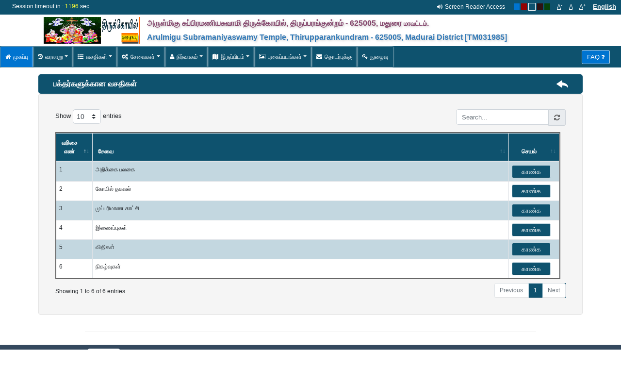

--- FILE ---
content_type: text/html; charset=UTF-8
request_url: https://thiruparankundrammurugan.hrce.tn.gov.in/hrcehome/temple_more_info.php?tid=31985
body_size: 68172
content:
 <!DOCTYPE html>
<html  translate="no">
    <head>
       <meta name="google" content="notranslate">
       <meta http-equiv="Content-Type" content="text/html; charset=utf-8" />
       <meta name="viewport" content="width=device-width,initial-scale=1,maximum-scale=1,user-scalable=no, shrink-to-fit=no">
       <meta http-equiv="cache-control" content="max-age=3600, must-revalidate">
       <meta http-equiv="X-UA-Compatible" content="IE=edge,chrome=1">
       <meta name="HandheldFriendly" content="true">
       <meta http-equiv="Content-Type" content="text/html; charset=ISO-8859-1">
       <meta http-equiv="cache-control" content="no-cache, must-revalidate,no-store"/>
       <meta http-equiv="cache-control" content="post-check=0, pre-check=0', FALSE"/>
       <meta http-equiv="pragma" content="no-cache" />
       <meta http-equiv="expires" content="-1" />
       <meta name="description" content="TAMIL NADU Hindu Religious & Charitable Endowments Department">
		<meta name="keywords" content="Tamil Nadu HR&CE online, Hindu Religious & Charitable Endowments Department online, Arulmigu Subramaniyaswamy Temple, Thirupparankundram - 625005, Madurai District [TM031985].,முதல்படைவீடு, சுப்பிரமணிய சுவாமி, தெய்வானை அம்மன்அருள்மிகு சுப்பிரமணியசுவாமி திருக்கோயில், திருப்பரங்குன்றம் - மதுரை - TM031985, Live Function Telecast, Live Temple Services, இணைய வழி சேவை" />
<meta name="description" content="Tamil Nadu HR&CE online, Hindu Religious & Charitable Endowments Department online, Arulmigu Subramaniyaswamy Temple, Thirupparankundram - 625005, Madurai District [TM031985].,முதல்படைவீடு, சுப்பிரமணிய சுவாமி, தெய்வானை அம்மன்அருள்மிகு சுப்பிரமணியசுவாமி திருக்கோயில், திருப்பரங்குன்றம் - மதுரை - TM031985, Live Function Telecast, Live Temple Services, இணைய வழி சேவை"/>
<meta name="copyright" content="NIC / அருள்மிகு சுப்பிரமணியசுவாமி திருக்கோயில், திருப்பரங்குன்றம் - மதுரை - TM031985" />
<meta name="author" content="NIC / அருள்மிகு சுப்பிரமணியசுவாமி திருக்கோயில், திருப்பரங்குன்றம் - மதுரை - TM031985" /> 
	    <title>
		Arulmigu Subramaniyaswamy Temple, Thirupparankundram - 625005, Madurai District [TM031985].,முதல்படைவீடு,சுப்பிரமணிய சுவாமி,தெய்வானை அம்மன்</title>
<meta http-equiv="Content-Security-Policy" content="upgrade-insecure-requests">	 <script type="text/javascript">
		  language = '';
	 </script>
<link rel="icon" href="../favicon.ico" type="image/x-icon">
<link rel="shortcut icon" href="../favicon.ico" type="image/x-icon">

<!--========= jquery and bootstrap library ==========-->
    <!--<link rel="stylesheet" href="../resources/library/bootstrap/css/bootstrap.min.css"/>-->
    <link rel="stylesheet" type="text/css" href="../resources/library/bootstrap_4.0/css/bootstrap.min.css" />
    <link href="../resources/library/font-awesome/css/font-awesome.css" rel="stylesheet">
    
    <!-- <script src="../resources/library/js/jquery_1_10_2.js"></script>
    <script src="../resources/library/js/jquery_ui_1_10_4.js"></script>-->
    <script src="../resources/library/js/jquery-3.6.0.min.js" integrity="sha256-/xUj+3OJU5yExlq6GSYGSHk7tPXikynS7ogEvDej/m4=" crossorigin="anonymous"></script> <!-- <script src="../resources/library/js/jquery-ui-1.12.1.min.js" integrity="sha256-VazP97ZCwtekAsvgPBSUwPFKdrwD3unUfSGVYrahUqU=" crossorigin="anonymous"></script> -->
    <script src="../resources/library/js/jquery-ui.min_1.13.2.js"></script>
    <script src="../resources/library/bootstrap_4.0/js/popper.min.js"></script>
    <!--<script src="../resources/library/bootstrap/js/bootstrap.min.js"></script>-->
    <script src="../resources/library/bootstrap_4.0/js/bootstrap.min.js"></script>
    <!--========= jquery/bootstrap library end ==========-->  
    
    <!--========== checkbox/radio btn style ============-->
    <link rel="stylesheet" href="../resources/library/bootstrap/css/bootstrap-checkbox.min.css">
    <!--========== checkbox/radio btn style end ============-->  
    
    <!--========== Confirm Alert library =============-->
    <link rel="stylesheet" href="../resources/library/css/jquery-confirm.min.css">
    <script src="../resources/library/js/jquery-confirm.min.js"></script> 
    <!--========== Confirm Alert library end =============-->
    
    <!--========== Date picker ============-->
    <script type="text/javascript" src="../resources/library/bootstrap/js/bootstrap-datepicker.min.js"></script>
    <link rel="stylesheet" href="../resources/library/bootstrap/css/bootstrap-datepicker3.css"/>
    <!--========== Date picker ============-->
    
    <!--================== Data Table PDF ===============-->
    <!--<link rel="stylesheet" href="../resources/library/css/jquery.dataTables.css">-->
    <link rel="stylesheet" href="../resources/library/bootstrap_4.0/css/dataTables.bootstrap4.min.css">
    <link href="../resources/library/bootstrap_4.0/css/buttons.dataTables.min.css" rel="stylesheet">
    <!--<script type="text/javascript" src="../resources/library/js/jquery.dataTables.js"></script>-->
    <script type="text/javascript" src="../resources/library/bootstrap_4.0/js/jquery.dataTables.min.js"></script>
    <script type="text/javascript" src="../resources/library/bootstrap_4.0/js/dataTables.bootstrap4.min.js"></script>
    <script src="../resources/library/bootstrap_4.0/js/dataTables.buttons.min.js"></script>
    <!--<script src="../resources/library/bootstrap_4.0/js/buttons.flash.min.js"></script>-->
    <script src="../resources/library/bootstrap_4.0/js/jszip.min.js"></script>
    <!--<script src="../resources/library/bootstrap_4.0/js/pdfmake.min.js"></script>-->
    <!--<script src="../resources/library/bootstrap_4.0/js/vfs_fonts.js"></script>-->
    <script src="../resources/library/bootstrap_4.0/js/buttons.html5.min.js"></script>
    <script src="../resources/library/bootstrap_4.0/js/buttons.print.min.js"></script>
    <script src="../resources/library/bootstrap_4.0/js/buttons.colVis.min.js"></script>
    <!--============== END Data Table PDF =============-->
    
    <!--========== common style/script =============-->
    <link rel="stylesheet" href="../css/cumulative_v1.css" type="text/css" />
    <link rel="stylesheet" href="../css/menu_style.css"/>
    <link rel="stylesheet" href="../css/common_style.css"/>
    <link href="../css/style.php" rel="stylesheet">
    
    <script type="text/javascript" src="../resources/library/label.js"></script>
    <script src="../js/req_common.js"></script>
    <script type="text/javascript" src="../temples/js/login_script.js"></script>
    <!--========== common style/script end =============-->
    
    <!--========== Module script =============-->
    <script type="text/javascript" src="../eservices/js/ajax_epayment.js"></script>
    <!--========== Module script =============-->
   	<!--========== Module script =============-->
    <!-- <script src="../resources/qrcode/qrcode-js/google-qr.js"></script> -->
    <script src="../resources/qrcode/qrcode-js/jquery.qrcode.min.js"></script>
    <script src="../resources/qrcode/qrcode-js/qrcode.js"></script>
    <script src="../resources/texttospeech/text_to_speech.js"></script>
    <script type="text/javascript" src="../js/session_out.js"></script>
    <!--========== Module script =============-->
    <script type="text/javascript" src="../resources/library/js/crypto-js.min.js"></script>

	<script type="text/javascript">
         $(document).ready(function(){
         	
         var serverdatetime ="2026-01-30";
         clientdate_check(serverdatetime);
         // var curdatetime   =  new Date().toISOString().slice(0, 10);
         //    if (serverdatetime !== curdatetime) {
         //    alert("Your system date mismatched with server date");
         //       window.location.href='../includes/logout.php';
         //    }
             if(localStorage.getItem("menu_head")!='' && localStorage.getItem("menu_head")!=null)
             {
             $('.menu_head').text(localStorage.getItem("menu_head"));
             localStorage.setItem('menu_head','');
             }
		  	language = '';
  				// Reset Font Size
			  var originalFontSize = $('body').css('font-size');
			  //alert(originalFontSize);
			 $(".resetFont").click(function(){
				 window.location.reload(); 
			 // $('body,div,span,a,p,td').css('font-size', originalFontSize);
			  });
			  // Increase Font Size
			  $(".increaseFont").click(function(){
				  
				  var currentFontSize = $('body,div,span,a,p,td').css('font-size');
				 // alert(currentFontSize);
				  if(currentFontSize > '16px')
				  {
					  return false;
				  }
				 var currentFontSizeNum = parseFloat(currentFontSize, 10);
				var newFontSize = currentFontSizeNum+2;
				$('body,div,span,a,p,td').css('font-size', newFontSize);
				return false;
			  });
			  // Decrease Font Size
			  $(".decreaseFont").click(function(){
				  var originalFontSize123 = $('body,div,span,a,p,td').css('font-size');                               
				  var currentFontSize = $('body,div,span,a,p,td').css('font-size');
				   if(currentFontSize<'14px')
				  {
					  return false;
				  }
				 var currentFontSizeNum = parseFloat(currentFontSize, 10);
				var newFontSize = currentFontSizeNum-2;
				if(newFontSize >= 5.0){
				$('body,div,span,a,p,td').css('font-size', newFontSize);
				}
				return false;
			  });
			});
		 $(document).ready(function(){
			var table = $('#myTable,#myTable1,#myTable2,#subTable,#myTable3,#myTable4,#myTable5').DataTable({
			 retrieve: true,
			 stateSave: false,
			 language: {
			  searchPlaceholder: "Search...",
			  search:""
			 }
			});
		$('a.toggle-vis').on( 'click', function (e) {
				e.preventDefault();
				var column = table.column( $(this).attr('data-column') );
				column.visible( ! column.visible() );
			 });
         });
	 </script>
<style type="text/css">
.no-js #loader {
	display: none;
}
.js #loader {
	display: block;
	position: absolute;
	top: 0;
}
.se-pre-con {
	position: fixed;
	left: 0px;
	top: 0px;
	width: 100%;
	height: 100%;
	z-index: 999;
	background:url(../resources/library/images/loader2.gif) center no-repeat #FFF;
}
.well.well-lg
{
	border:1px solid #337AB7;
}

.col-xs-contact-img 
{
    margin-top: 15px;
}
.demotext {
color: #202c2d;
background: #FFFFFF;
text-shadow: 26 10px #808d93;
color: #202c2d;
background: #FFFFFF;
}

</style>

<script type="text/javascript" language="javascript">
	$(window).on('load', function(){
		$(".se-pre-con").fadeOut("slow");
	});
</script>
 
<style>
	.close 
	{
		color: #fff;
		float: right;
		font-size: 25px;
		font-weight: 700;
		line-height: 1;
		opacity: 0.5;
		text-shadow: 0 1px 0 #000;
	}
	/*** tracking process ****/

</style>

<div id="view-modal" class="modal fade" tabindex="-1" role="dialog" aria-labelledby="myModalLabel" aria-hidden="true" style="display: none;">
    <div class="modal-dialog"> 
        <div class="modal-content">  
            <div class="modal-header primary_bgcolor"> 
               <span id="modelview_header" class="modal-title" style="font-size:15px; color:#fff; text-align:center;width:100%">Details</span> 
               <button type="button" class="close" data-dismiss="modal" aria-hidden="true"><i class="fa fa-times"></i></button> 
            </div> 
            <div class="modal-body"  style="height:75%; overflow:auto;line-height: 25px;">                            
               <div id="modal-loader" style="display: none;">
			    <center><img src="../resources/library/images/load.gif" class="myImageForm"><br><span style="font-family:arial;font-size:11px;">Loading...</span></center>
               </div>
               <div id="dynamic-content" style="text-align:justify"></div> 
            </div> 

            <div class="modal-footer" id="common_footer">
            	<div class="col-lg-4"></div>
               
				<div class="col-lg-2"><button type="button" class="btn btn-primary btn-block save_btnmodel" style="display:none"></button> </div>
                 <div class="col-lg-2"><button type="button" class="btn btn-primary btn-block primary_btn" id="modelviewconfirm_save" data-dismiss="modal"  style="background:#006600; border:#006600 1px solid; display:none">Save</button></div>
                <div class="col-lg-2"><button type="button" class="btn btn-primary btn-block modelview_close primary_btn" data-dismiss="modal">மறைக்க</button> </div>
            </div>
			<div class="modal-footer" style="display:none;" id="tnilam_footer">
            	<div class="col-lg-8"></div>
                <div class="col-lg-2"><button type="button" class="btn btn-primary btn-block primary_btn" onclick="setlandregister_data($('#webservice_data').val(),'Y')">ஒப்புதல்</button> </div>
                <div class="col-lg-2"><button type="button" class="btn btn-primary btn-block modelview_close primary_btn" data-dismiss="modal">மறைக்க</button> </div>
            </div>
            <div class="modal-footer" style="display:none;" id="track_footer">
            	<div class="form-group col-lg-12" style="padding:0px; margin-top:8px;">
                <div class="row" align="left">
                    <div class="col-lg-12">
                    <label id="lbl_action">Action</label>                    
                    <select class="form-control notclear" id="slt_mdl_track_action">
                    </select>
                    </div>
                </div>
                   <!-- <div class="col-lg-12" id="data_publish">
                    <label id="lbl_action">Publish :</label> 
                    <label class="radio-inline"><input type="radio" name="publish" value="Y">Yes</label>
                    <label class="radio-inline"><input type="radio" name="publish" value="N" checked>No</label>
                    </div>-->
                </div>
            
                <div class="form-group col-lg-12" style="padding:0px; margin-top:8px;" id="viewer_remakrs_block">
                <div class="row" align="left">
                    <div class="col-lg-12">
                    <label id="lbl_reason">Reason</label>
                    <textarea class="form-control sm14" id="viewer_remarks_msg" disabled></textarea>
                    </div>
                </div>
                </div>
                
                <div class="form-group col-lg-12" style="padding:0px; margin-top:8px;">
                <div class="row" align="left">                                 
                    <div class="col-lg-6">
                    <button type="button" class="btn btn-primary btn-block primary_btn" id="viewer_remarks_save" data-dismiss="modal" disabled style="background:#006600; border:#006600 1px solid;">Save</button>
                    </div>

                    <div class="col-lg-6">
                    <button type="button" class="btn btn-primary btn-block modelview_close" id="viewer_remarks_close primary_btn" data-dismiss="modal">மறைக்க</button>
                    </div>
                </div>
                </div>
                
            </div>
                            
        </div> 
    </div>
</div>

<!--- onepage model view  --->    
<div id="view-onepage-modal" class="modal fade" tabindex="-1" role="dialog" aria-labelledby="myModalLabel" aria-hidden="true" style="display: none;">
    <div class="modal-dialog" style="width:100%;"> 
        <div class="modal-content" style="width: 90%;max-width: 100%;">  
         <!--   <div class="modal-header" style="background-color:#337AB7"> 
               <button type="button" class="close" data-dismiss="modal" aria-hidden="true"><i class="fa fa-times"></i></button> 
               <span class="modal-title" style="font-size:15px; color:#fff; text-align:center" >
               <i class=""></i><b><p id="modelview_header">Detials</p></b>               
               </span> 
            </div> -->
            <div class="modal-body"  style="height:83%;padding:0px">                            
               <!--<div id="modal-loader" style="display: none; text-align: center;">
               <img src="../resources/library/images/load.gif" />
               </div>-->
               <div id="dynamic-onepage-content"></div> 
            </div> 

            <div class="modal-footer" id="common_footer">
            <div class="row col-lg-12">
            	<div class="col-lg-10"></div>
                <div class="col-lg-2"><button type="button" class="btn btn-primary btn-block modelview_close1 primary_btn" data-dismiss="modal">மறைக்க</button> </div>
            </div>
			</div>
          
            </div>
                            
        </div> 
    </div>
    <!--- onepage model view end --->  

   <!--- model view 2 start --->  
<div id="view-modal_sub" class="modal fade" tabindex="-1" role="dialog" aria-labelledby="myModalLabel" aria-hidden="true" style="display: none;">
    <div class="modal-dialog"> 
        <div class="modal-content">  
            <div class="modal-header primary_bgcolor"> 
               <span id="modelview_header_sub" class="modal-title" style="font-size:15px; color:#fff; text-align:center;width:100%;font-weight: 700;">Details</span> 
               <button type="button" class="close" data-dismiss="modal" aria-hidden="true"><i class="fa fa-times"></i></button>
            </div> 
            <div class="modal-body"  style="height:75%; overflow:auto;line-height: 25px;">                            
               <div id="modal-loader" style="display: none;">
              <center><img src="../resources/library/images/load.gif" class="myImageForm"><br><span style="font-family:arial;font-size:11px;">Loading...</span></center>
               </div>
               <div id="dynamic-content_sub" style="text-align:justify"></div> 
            </div> 

            <div class="modal-footer" id="common_footer">
            	<div class="row col-lg-12">
            	<div class="col-lg-10"></div>
                <div class="col-lg-2"><button type="button" class="btn btn-primary btn-block modelview_close primary_btn" data-dismiss="modal">மறைக்க</button> </div>
            </div>
            </div>

            <div class="modal-footer" style="display:none;" id="track_footer">
                    <button type="button" class="btn btn-primary btn-block modelview_close" id="viewer_remarks_close primary_btn" data-dismiss="modal">மறைக்க</button>
                    </div>
                
            </div>
            
                            
        </div> 
    </div>
</div>

<!--- Registration Details model view  --->  
<div id="view-reg-modal" class="modal fade" tabindex="-1" role="dialog" aria-labelledby="myModalLabel" aria-hidden="true" style="display: none;">
    <div class="modal-dialog"> 
        <div class="modal-content">  
            <div class="modal-header primary_bgcolor"> 
               <span id="modelview_header" class="modal-title" style="font-size:15px; color:#fff; text-align:center;width:100%">Details</span> 
               <button type="button" class="close" data-dismiss="modal" aria-hidden="true"><i class="fa fa-times"></i></button> 
            </div> 
            <div class="modal-body"  style="height:75%; overflow:auto;">                            
               <div id="modal-loader" style="display: none;">
                <center><img src="../resources/library/images/load.gif" class="myImageForm"><br><span style="font-family:arial;font-size:11px;">Loading...</span></center>
               </div>
               <div id="dynamic-content"></div> 
            </div> 

            <div class="modal-footer" id="common_footer">    
                <div class="col-lg-2"> <input type="button" style="background-color: rgb(132, 90, 15);color: white;display: none;" disabled value="சமர்ப்பிக்க" class="btn btn-block button mmscholarsform_btn mmscholarsform_btn1" onclick="mmscholarsform_save()" /> </div>          
                <div class="col-lg-2"><button type="button" class="btn btn-primary btn-block modelview_close primary_btn" data-dismiss="modal">மறைக்க</button> </div>
            </div>                              
        </div> 
    </div>
</div>
<!---  Registration Details model view end --->  

  <div class="modal fade" id="publish_modal" tabindex="-1" role="dialog" aria-labelledby="exampleModalCenterTitle" aria-hidden="true" data-backdrop="static" data-keyboard="false" style="display: none;">
        <div class="modal-dialog" role="document" style="width:1000px;border-radius:5px">
            <div class="modal-content" style="border-radius:5px">
                <div class="modal-header primary_bgcolor" style="display:flex">
                    <h5 class="modal-title" id="exampleModalLongTitle" style="text-align:center;font-size:16px;font-weight:bold;color:#fff;width:94%"></h5>

                     <button type="button" class="close" data-dismiss="modal" aria-label="Close">
                    <span aria-hidden="true">&times;</span>
                    </button>
                </div>
                  <div class="modal-body" style="height:500px; overflow:auto">
                <div style="text-align:center;" id="dynamic-content"></div>
                 </div>

                    <div class="modal-footer">
                    <div id="error" align="center"></div>
                    <button type="button" id="publish" class="btn btn-primary btnsubmit" style="background-color:#4c894a;border:#366826;" onClick="audit_approvalsave('Y')"><label id="lbl_publish">Publish</label></button>
                    <button type="button" id="revoke" class="btn btn-primary btnsubmit" style="background-color:#ed6e5c;border:#df544a;" onClick="audit_approvalsave('N')"><label id="lbl_revoke">Revoke</label></button>
                    <button type="button" class="btn btn-primary"  id="audit_modal_close" onClick="$('.close').click();$('#dynamic-content').html('');"><label id="lbl_close">Close</label></button>  
                    </div>
            </div>
        </div>
         <div id="errmsg_new"></div>
    </div>
<!-- Employee Timings Modal -->
<div class="modal fade" id="employeeTimingsModal" tabindex="-1" role="dialog" aria-labelledby="employeeTimingsModalLabel" aria-hidden="true" style="display: none;">
  <div class="modal-dialog modal-lg" role="document"> 
    <div class="modal-content">
      <div class="modal-header">
        <h5 class="modal-title" style="text-align:center;font-size:16px;font-weight:bold;color:#fff;width:94%">
                  </h5>
        <button type="button" class="close" data-dismiss="modal" aria-label="Close">
          <span aria-hidden="true">&times;</span>
        </button>
      </div>
      <div class="modal-body">
        <div id="employeeTimingsForm"></div>
      </div>
      <div class="modal-footer">
        <button id="closeBtn" type="button" class="btn btn-secondary" data-dismiss="modal">Close</button>
        <button id="saveBtn" type="button" class="btn btn-primary" onclick="employeetim()" data-dismiss="modal">Save</button>
        <button id="okBtn" type="button" class="btn btn-primary" data-dismiss="modal">OK</button>

      </div>
    </div>
  </div>
</div>


<div class="modal fade" id="userAccessModal" tabindex="-1" role="dialog" aria-hidden="true">
  <div class="modal-dialog modal-dialog-centered" role="document" style="display: none;">
    <div class="modal-content" style="background:#f0f8ff; border-radius:10px; font-weight:bold;">
      <div class="modal-header">
        <h5 class="modal-title" style="color:#004080;">Access Information</h5>
        <button type="button" class="close" data-dismiss="modal">&times;</button>
      </div>
      <div class="modal-body text-center">
        <!-- AJAX fills this -->
      </div>
      <div class="modal-footer">
        <button type="button" class="btn btn-primary" data-dismiss="modal">Ok</button>
      </div>
    </div>
  </div>
</div>

<!-- Modal for Form Notes -->
<div class="modal fade" id="formNotesModal" tabindex="-1" aria-labelledby="formNotesLabel" aria-hidden="true" style="display: none;">
  <div class="modal-dialog modal-lg">
    <div class="modal-content">
      <div class="modal-header" style="background-color:#337ab7; color:#fff;">
        <h5 class="modal-title" id="formNotesLabel">User Guidelines</h5>
        <button type="button" class="btn" data-dismiss="modal" aria-label="Close" style="border:none; background:none; color:white;">
          <i class="fa fa-times" style="font-size:1.5rem;"></i>
        </button>
      </div>
      <div class="modal-body formnotes_class">
      </div>
    </div>
  </div>
</div>

<div class="modal fade" id="tempupload-modal" tabindex="-1" role="dialog" aria-labelledby="" aria-hidden="true" style="display: none;">
  <div class="modal-dialog modal-lg" role="document"> 
    <div class="modal-content">
      <div class="modal-header">
        <h5 class="modal-title" style="text-align:center;font-size:16px;font-weight:bold;color:#fff;width:94%">
                  </h5>
        <button type="button" class="close" data-dismiss="modal" aria-label="Close">
          <span aria-hidden="true">&times;</span>
        </button>
      </div>
        <div id="dynamic-content"></div>
      <div class="modal-footer">
        <button id="closeBtn" type="button" class="btn btn-secondary" data-dismiss="modal">Close</button>

      </div>
    </div>
  </div>
</div>
<script type="text/javascript">
	 	$(document).ready(function(){
		/*================================ colorblindness_page click =================================*/ 
			$(".colorblindness_page").click(function(){
				$("span[data-id]").css('border','none');
				var color = $(this).data('id');
				$.ajax({
					type: "POST",
					url: "../includes/color_blindness_page.php",
					data: {
						blindness_color:color,
						tid:'31985',
					},
					success:function(result){
					color_settting(result,'31985');
					},
					error:function (xhr, ajaxOptions, thrownError){
						alert(thrownError);
					}
				});
			});
			
/*================================ colorblindness_page end =================================*/ 
	/*================================ Onload =================================*/ 

	color_settting('','31985');
/*================================ Onload end =================================*/ 
/*================================ Pagenation Button Click =================================*/ 
			 $(document).on('click','.paginate_button,th',function(){
				color_settting('','31985');
             });
			  $(document).on('keyup','#plh_search',function(){
				color_settting('','31985');
             });

/*================================ Pagenation Button Click End =================================*/ 

});

		
		function color_settting(color,temple_id){
			var sessioncolor =color;
			var templeid =temple_id;
			 if(sessioncolor!='')
			 {
				 var param = String(sessioncolor).split(",");
			 }
			 else 
			 {
				 var sessioncolor='#0E526E,#C3D7E0,#0074D0';
				 var param = String(sessioncolor).split(",");
			 }
			 $('.tooltip-inner').hover(function(){
				$('.primary_btn + .tooltip > .tooltip-inner').css({'background-color':param[1]});
				$('.primary_btn + .tooltip > .tooltip-inner').css({'color':'#000'});
			});
			$("span[data-id]").css('border','none');
			$("span[data-id='"+sessioncolor+"']").css('border','1px solid #fff');
			/**** color****/
			$('.primary_color').css({'color':param[0]});
			/****color end****/
			/****background color****/
			$('.primary_bgcolor').css({'background-color':param[0]});
			$('.secondary_bgcolor').css({'background-color':param[1]});
			$('.prev,.next,.dow,.datepicker-switch').css({'background-color':param[0]});
			$('.primary_bordercolor').css('border-bottom-color',param[0]);

			
			/****background color end****/
			/****border color****/
			$('.primary_bordercolor').css({"border-color":param[0]});
			
			/****border color end****/
			/****btn color****/
			$('.primary_btn').css({"background-color":param[0],"border-color":param[1]});
			/****btn color end****/
			/****table color****/
			$('.primary_table_color  tbody td .fa-file-pdf-o').css({"color":param[0]});
			$('.primary_table_color thead tr:first-child').css({"background-color":param[0]});
			$('.primary_table_color tbody td button,.primary_table_color tbody td .btn').css({"background-color":param[0],"border-color":param[1]});
			$(".primary_table_color tbody tr.odd,.primary_table_color tbody tr:nth-child(2n+1)").css("background-color",param[1]);
			$(".primary_table_color tbody tr.even").css("background-color","#fff");
			$(".table-background-none tbody tr.even").css("background-color","transparent");
			/****table color end****/
			
			
			/****active menu****/
            	$('.templemenu .nav > li.active > a, .hpmenu .nav > li.active > a,.navbar-right button').css({'background-color':param[2]});
            	$('.templemenu .nav > li > a,.hpmenu .nav > li > a').hover(function(){
            		$(this).css({'background-color':param[2]});
            	});
            	$('.templemenu .nav > li > a,.hpmenu .nav > li > a').mouseleave(function(){
					$(this).not('.templemenu .nav > li.active > a, .hpmenu .nav > li.active > a').css({'background-color':''});	
				});
            		
            /****active menu end****/ 
			
			
			/***** hover color *****/
			$('.primary_hover_color').hover(function(){
			$(this).css({"background-color":param[0],"color":"#fff"});
			});
			$('.primary_hover_color').mouseleave(function(){
			$(this).css({"background-color":'transparent',"color":"#000"});
			});
			$('.primary_btn,.primary_table_color tbody td button,.primary_table_color tbody td .btn').hover(function(){
			$('this').css({"background-color":param[0],"border-color":param[1]});
			});
			/***** hover color end *****/
			
			/****tab color****/
			$('.primary_tab a').click(function(){
			$('.primary_tab a').css({"color":"#000","background-color":"#fff"});
			$(this).css({"color":"#fff","background-color":param[0],"border-color":param[0]});
			$('.primary_tab a::after').css({"border-left":"10px solid #f20000"});
			});
			/****tab color end****/
			/****logo image color****/
							$('.emblem-resize').attr('src','../images/thome_logo_'+param[0].replace('#','')+'.png');
							/****logo image color end ****/
	}
		
	 </script><body>
<!-- <div class="se-pre-con"></div> -->
<input type="hidden" name="clientdate" id="clientdate" value="" />
<input type="hidden" name="serverdate" id="serverdate" class="notclear" value="2026-01-30" />
<div class="header-con" style="width:100%;">
  <div class="primary_bgcolor" style="position: inherit;top:0;width:100%;z-index: 999;height: auto;padding-right: 10px;padding-left: 10px;" id="fontstyle">
			<div class="col-lg-2">
				<a class="sessionout_time" href="javascript:void(0)" style="float:left;">Session timeout in : <span id="logout_time" style="color: #FF3;">1200</span> sec</a>
			</div>
            <label id="lbl_visitsite" style="display:none"></label>
            <label id="lbl_ataglance" style="display:none"></label>
            <label id="lbl_select" style="display:none"></label>
            <label id="lbl_view" style="display:none"></label>
            <label id="lbl_search" style="display:none"></label>
            <label id="lbl_profile" style="display:none"></label>
            <label id="lbl_website" style="display:none"></label>
            <label id="lbl_dilapphotos" style="display:none"></label>
            <label id="lbl_image" style="display:none"></label>
            <label id="lbl_donate" style="display:none"></label>
            <label id="lbl_bookticket" style="display:none"></label>
			<label id="lbl_currentstatus" style="display:none"></label>
			 <label id="lbl_history" style="display:none"></label>
			 <label id="lbl_gisview" style="display:none"></label>
			 <label id="lbl_propview" style="display:none"></label>
			 <label id="lbl_quickdonation" style="display:none"></label>
			 <label id="lbl_documentview" style="display:none"></label>
			 <label id="lbl_fasliyear" style="display:none"></label>
             <span><i class="fa fa-volume-up" aria-hidden="true"></i><a href="../hrcehome/screen_reader.php" style="padding-left:5px; color:#FFF;">Screen Reader Access</a></span>
             &emsp;
             <!-- <span class="colorblindness_page active blindnessskyblue" data-id='#337AB7,#d6eaf8,#0E526E'>&emsp;</span>-->
   <span class="colorblindness_page active blindnessskyblue" data-id='#0074D0,#d6eaf8,#0E526E'>&emsp;</span> <span class="colorblindness_page blindnessbrown" data-id='#910101,#f2d7d5,#e10000'>&emsp;</span> <span class="colorblindness_page blindnessblue" data-id='#0E526E,#C3D7E0,#0074D0'>&emsp;</span> <span class="colorblindness_page blindnessmerron" data-id='#2F1112,#BFBCBC,#3d5462'>&emsp;</span> <span class="colorblindness_page blindnessgreen" data-id='#05430A,#96C49A,#04912e'>&emsp;</span>
    &nbsp;
         <!--<span class="pull-right" style="padding-left:10px; padding-right:20px; height:-1%">-->
         <!--<a href="" style="color:#fff" title="Home"><span class="fa fa-home"></span>
    <label id="lbl_home"> Home</label>
    </a>-->
    &nbsp; <span class="decreaseFont" style="cursor:pointer; text-decoration:underline">A</span><sup>-</sup>&emsp; <span class="resetFont" style="cursor:pointer;text-decoration:underline">A</span>&emsp; <span class="increaseFont" style="cursor:pointer;text-decoration:underline">A</span><sup>+</sup>&emsp; 
    <u><label onClick="changelanguage()" data-lang="" id="lbl_language" style="color:#fff; cursor:pointer; text-decoration:underline;" title="Change Language">English</label>
    </u> </span> </div>
 	<div class="logo-header-section" style="background-color: #ffffff;">
    <div class="" id="fontdiv">   
        		
      	<div class="col-lg-2 col-md-2 col-sm-2 col-2 logo-sec">
			<div id="logo" style="text-align: right; display:flex">
		        <a style="" href="../hrcehome/index_temple.php?tid=31985" title="Temple Home"> <img src="https://hrce.tn.gov.in/resources/docs/temple_images/10/31985/12570/image_1.jpg" class="temple_logo img-responsive" style="vertical-align: middle; width:100% !important;"/></a> 
		        <a href="https://hrce.tn.gov.in/hrcehome/index.php" title="Department Home">
				<img src="../images/thrce_logo_0E526E.png"  class="emblem-resize text_logo img-responsive" style="padding-top:0px; display: inline-block;vertical-align: middle;"/>
		        </a>
				
	         </div>
        </div>

        <div class="title-sec col-lg-10 col-md-10 col-sm-10 col-10" style="padding-right:0px">
        <div class="hrce-temple" style="color:#85476d;text-shadow: 2px 2px 4px #CCC; font-weight:bold; padding-top:0px;
                     text-transform:capitalize"><span id="spn_temple" class="">அருள்மிகு சுப்பிரமணியசுவாமி திருக்கோயில், திருப்பரங்குன்றம் - 625005, மதுரை <label id="lbl_tdistrict">District</label>. </span></div>
        <div class="slogan-name" style="color:#337AB7;text-shadow: 2px 2px 4px #CCC; font-weight:bold;
                     text-transform:capitalize"><span id="spn_temple" class="spn_templename">Arulmigu Subramaniyaswamy Temple, Thirupparankundram - 625005, Madurai District [TM031985]</span></div>
         </div>
        	    </div>
  </div>
</div>
</div>
<div id="myModalImage" class="myImageModal">
  <span class="myImageClose">&times;</span>
  <img class="modal-content" id="myImageView">
  <div id="myImageCaption"></div>
  <div id="gall_next"><i class="fa fa-chevron-circle-right"></i></div>
  <div id="gall_prev"><i class="fa fa-chevron-circle-left"></i></div>
</div>
 <input type="hidden" class="single"/> 
 <script type="text/javascript">
 	$(document).ready(function(){	
 		var mobile_color='';
 		if(mobile_color=='910101')
 		{
			$.ajax({
				type: "POST",
				url: "../includes/color_blindness_page.php",
				data: {
					blindness_color:'#910101',
					tid:'31985',
				},
				success:function(result){
				color_settting(result,'31985');
				},
				error:function (xhr, ajaxOptions, thrownError){
					alert(thrownError);
				}
			});
 		}
 	});
 </script>
<script type="text/javascript">

	 
		$(document).ready(function() {				
		$(".templeform_grid_view").click(function(){
			var formname = $(this).parents("form").attr("id");
			var tid='';
			var token = '';
			form_data = new FormData();
			//===========grid filter===========//
					var documents = $('form#'+formname).find('.gridview_filter');
					documents.each(function()
					{  
						$('.grid_view').html(''); 
						var tag_id=$(this).attr('id');
						var label_name=$('#'+tag_id).attr('class').match(/\blbl_[^\s]+\b/);
						var label_text=$('#'+label_name).text().replace('*','');
						//alert($('#'+tag_id).val());
						var tag_value=String($('#'+tag_id).val());
						if(tag_value=='')
						{
							//alert(tag_id);
							myalert('Please select '+label_text);
							$('#'+tag_id).focus();
							flag='false';
							return false;
						}
						else
						{
							if(formname=='bankdetails_verifyform')
							{
								flag='true';
							}
							form_data.append(tag_id,tag_value);
						}
					});
					if((typeof flag !=='undefined') && flag=='false')
					{
						return false;
					}
				//===========grid filter End===========//
			    form_data.append('pg',formname.trim());
				form_data.append('tokenp',token.trim());
				$(".grid_view").html('<center><img src="../resources/library/images/load.gif"><br><span style="font-family:arial;font-size:11px;">Loading...</span></center>'             );
					$.ajax({
					type: "POST",
					url: "../temples/ajax/templeinfo_view_new.php",
					cache: false,
					contentType: false,
					processData: false,
					data:form_data,
				//	dataType:'JSON',
					success:function(result)
					{ 
						$(".grid_view").html('');
						$(".grid_view").html(result);	
					},
					error:function (xhr, ajaxOptions, thrownError){
						myalert(thrownError);
					}
				});
			
	});
});
		function  getdistrictcode()
	      {
	      	// alert('test');return false;
			$("#taluk_code").val('');
			var state_val = '33';//"33";
			var dist_code = $('#district_code').val();
			var token = '';			
			if(state_val!='')
			{
				$.ajax({
					type: "POST",
					url: "../temples/ajax/app_master.php",
					dataType: "JSON",
					data: {
						scode: state_val,
						dcode: dist_code,
						pg:'lbdistrict_code',
						tokenp:token
					},
					success:function(resp_st_code)
					{
						$("#errmsg").html('');
						var dist_name=	resp_st_code.dist_name;
						var dist_tname=	resp_st_code.dist_tname;
						var dist_sname=	resp_st_code.dist_sname;
						if(dist_name.trim()!='')
						{
							$('#district_name').val(dist_name);
							$('#district_tname').val(dist_tname);
							$('#district_sname').val(dist_sname);
						}
					},
					error:function (xhr, ajaxOptions, thrownError){
						myalert(thrownError);
					}
				});
			}				
	 	}

		function changelanguage()
		{
			var lang = '';
			var url_parm_lang = '';
			$.ajax({
				type: "POST",
				url: "../includes/set_session.php",
				data: {
					val:lang
				},
				success:function(result){
					//alert(result);
				// window.location.href = "templeinfo.php";	
					//
					if(url_parm_lang != '') {
				        window.location.href =  window.location.href.split("?")[0];
					} else {
						location.reload();
					}
				},
				error:function (xhr, ajaxOptions, thrownError){
					 
					myalert(thrownError);
				}
			});
		}
		function setcookie(temple_id)
		{
			var token = '';
			  $.ajax({
				type: "POST",
				url: "../temples/ajax/app_master.php",
				data: {
					tokenp:token,
					temple_slno:temple_id,
					pg:'setcookie',
				},
				success:function(result){
					myalert(result);
				},
				error:function (xhr, ajaxOptions, thrownError){
					 
					myalert(thrownError);
				}
			});
		}
		function getParameterByName(name, url)
	   {
	      name = name.replace(/[\[\]]/g, "\\$&");
	      var regex = new RegExp("[?&]" + name + "(=([^&#]*)|&|#|$)"),
	          results = regex.exec(url);
	      if (!results) return null;
	      if (!results[2]) return '';
	      return decodeURIComponent(results[2].replace(/\+/g, " "));
	   }
		function bodyeventallocation(page)
		 {
			$(".form_overlay,#formloading_img").show();
				$(".content-wrapper").html('');
				$('#pwd_auth').val('');
				var category = getParameterByName('code',page);
				var scategory = getParameterByName('scode',page);
				var mappingid = getParameterByName('uid',page);
				var rpt_id = getParameterByName('rpt_url',page);
				var acategory = getParameterByName('acode',page);
				var rcode = getParameterByName('rcode',page);
				var pwd_auth = getParameterByName('pwd_auth',page);
				var activity_sid = getParameterByName('activity_sid',page);
				var flowtype_sid = getParameterByName('flowtype_sid',page);
				var form_type = getParameterByName('form_type',page);
				//var activity_flow_type = getParameterByName('activity_flow_type',page);
				//var activity_form_type = getParameterByName('activity_form_type',page);
				var activity_desc = getParameterByName('activity_desc',page);
				var admin_flag = getParameterByName('admin_flag',page);
				$('li[class*=formlist_]').css('background-color','#b3cde0');
				$('.formlist_'+activity_sid).css('background-color','#FFF');
				$('li[class*=formlist_]').css('border','none');
				$('.formlist_'+activity_sid).css('border','1px solid #FF8749');
				if(pwd_auth=='Y')
				{
					$(".form_overlay,#formloading_img").hide();
					localStorage.setItem("page_name", page);
					$('#pwd_authentication_event').click();
				}else if(pwd_auth=='O'){
					
					$(".form_overlay,#formloading_img").hide();
					localStorage.setItem("page_name", page);
					$('#otp_model_title').text('Authentication to '+activity_desc);
					$('#otp_authentication_event').click();
				}
				else
				{
					loader('Y');
					localStorage.setItem("page_name", page);
					$.ajax({
						url: page,
						data: {
							  pageid:page,
							  mappingid:mappingid,
							  catcode:category,
							  scatcode:scategory,
							  acatcode:acategory,
							  rcode:rcode,
							  activity_sid:activity_sid,
							  activity_desc:activity_desc,
							  admin_flag:admin_flag,
							  flowtype_sid:flowtype_sid,
							  form_type:form_type,
							  //activity_flow_type:activity_flow_type,
							  //activity_form_type:activity_form_type,
							  rpt_url:rpt_id
							  },
						cache: true,
						success: function(html){
							$(".content-wrapper").html('');
							$(".content-wrapper").append(html);
							$(".form_overlay,#formloading_img").hide();
							$("#formloading_img").css('display','none');
							loader('N');
							ipaddress_save(activity_sid,activity_desc,page);
						},
						error:function (xhr, ajaxOptions, thrownError){
							$(".form_overlay,#formloading_img").hide();
							loader('N');
						}
					});
				}
		 }
		
		function authenticated_templeview(temple_id,flag,module_id,model_desc='') 
		{
			var token = '';
			var role_code = '';
			$.ajax({
				type: "POST",
				url: "../temples/ajax/app_master.php",
				//data:dataString,
				data: {
					tid:temple_id,
					flag:flag,
					pg:'authenticated_templeview',
					tokenp:token,
					module_id:module_id
				},
				success:function(result){
					if(flag=='others' && temple_id=='7')
						self.location="../temples/templeview.php";
				    else if (module_id==10 || module_id==28)
						self.location="../temples/ajax/module_redir.php?module_id="+module_id;
				    // self.location="http://10.163.19.165:8080/includes/officialhome.php";
					else if(module_id==29)
						self.location="../includes/officialhomenew.php";
					else if(flag=='others' && temple_id!='7')
						self.location="../includes/officialhome.php";
					else // EO and Temple User
						self.location="../includes/officialhome.php";
					/*if(flag=='eo')
					{
					 self.location="../temples/templeview.php";
					}
					else if(flag=='templeeo' || flag=='admin' )
					{
						//alert(result);
					 self.location="../includes/officialhome.php";
					}
					else if(flag=='othereo')
					{
					 self.location="../includes/officialhome_others.php";
					}*/
					/*if(flag=='7')
					{
					 self.location="../temples/templeview.php";
					}
					else  //'templeeo'
					{
					 self.location="../includes/officialhome.php";
					}*/
					ipaddress_save(module_id,model_desc,flag);
			
				},
				error:function (xhr, ajaxOptions, thrownError){
					myalert(thrownError);
				}
			});
		}
		function other_linkredirect()
		{			
			var token = '';
			var role_code = '';
			$.ajax({
				type: "POST",
				url: "../temples/ajax/app_master.php",
				data: {
					pg:'other_linkredirect',
					tokenp:token
				},
				success:function(result){
					if(result!='')
					{
						$('#temple_moduleviewotherlink').html(result).show('');
						$("html, body").animate({ scrollTop: $(document).height() }, 1000);						
					}
				},
				error:function (xhr, ajaxOptions, thrownError){
					myalert(thrownError);
				}
			});
		}

		function authenticated_templemoduleview(temple_id,flag,mapping_status)
		{			
			temple_id=base64_decode(base64_decode(temple_id));
			var eoflag = '';
			if(mapping_status!='')
			{
				mapping_status_json=$.parseJSON(base64_decode(mapping_status));
			}
			
			if(flag=='others')
			{
				var param=String(temple_id).split('~');
				var token = '';
				var role_code = '';
				$.ajax({
					type: "POST",
					url: "../temples/ajax/app_master.php",
					data: {
						tid:temple_id,
						flag:flag,
						temple_name:'',
						pg:'authenticated_templemoduleview',
						tokenp:token
					},
					success:function(result){
						//alert(result);
						$('#temple_moduleview').html(result).show('');
						$("html, body").animate({ scrollTop: $(document).height() }, 1000);
					},
					error:function (xhr, ajaxOptions, thrownError){
						myalert(thrownError);
					}
				});
			}
			/*else if(eoflag=='Y' && mapping_status_json['designation'].trim()=='N' || mapping_status_json['facility'].trim()=='N' || mapping_status_json['festival'].trim()=='N' || mapping_status_json['homepage_menus'].trim()=='N' || mapping_status_json['pooja'].trim()=='N' || mapping_status_json['activity_mapping'].trim()=='N' || mapping_status_json['special_functions'].trim()=='N')
			{
				alert('xcxc');
					//authenticated_templeview(temple_id,flag,1);
			}*/
			else
			{
				var param=String(temple_id).split('~');
				var token = '';
				var role_code = '';
				$.ajax({
					type: "POST",
					url: "../temples/ajax/app_master.php",
					data: {
						tid:temple_id,
						flag:flag,
						temple_name:param[4],
						pg:'authenticated_templemoduleview',
						tokenp:token
					},
					success:function(result){
						//alert(result);
						$('#temple_moduleview').html(result).show('');
						$("html, body").animate({ scrollTop: $(document).height() }, 1000);
					},
					error:function (xhr, ajaxOptions, thrownError){
						myalert(thrownError);
					}
				});
			}
		}
       function capitalize(string)
	    {
			return string.charAt(0).toUpperCase() + string.slice(1).toLowerCase();
		}
	   function mapping_master(mapid)
	    {
			var url =window.location.href;
			if(url.indexOf('menuasign') == -1)
			  {
				  //window.location.href = '../temples/menuasign.php?uid='+mapid+'#mapping_master';
			  }
			$("#spn_portalmenu").text(capitalize(mapid.replace('_',' '))+' Mapping');
			var mapping_type=mapid.trim();
			$("#menu_screen").val('');
			$("#type_menudiv").css('display','none');
			$("#horiz_menudiv").css('display','none');
			$("#verti_menudiv").css('display','none');
			$("#service_typediv").css('display','none');
			$("#service_catdiv").css('display','none');
			$("#service_subcatdiv").css('display','none');
			
			var form_data = new FormData();
			form_data.append('pg','mapping_screen');
			form_data.append('menutype',mapping_type);
			form_data.append('tokenp',token);
			if(mapping_type=='courtcase_type')
			{
				var court_type = $('#court_type').val();
				form_data.append('court_type',court_type);
				if(court_type=='')
				{
					myalert('Please Select Court Type');
					return false;
				}
			}
			else if(mapping_type=='proof')
			{
				if($('#fees_servicecode').val()=='' || $('#fees_sservicecode').val()=='' || $('#fees_stype').val()=='')
				{
					
					myalert('please select all the fields properly');
					$('#target_type').val('');
					return false;
				}
				else
				{
					form_data.append('service_code', $('#fees_servicecode').val());
					form_data.append('service_subcode',$('#fees_sservicecode').val());
					form_data.append('service_type', $('#fees_stype').val());
					form_data.append('target_type', $('#target_type').val());
					form_data.append('noproof_flag', $('#target_type [value='+$('#target_type').val()+']').data('id'));
				}
			}
			if(mapping_type != '')
			{
				var tid='';
				//var tid = '""';
				var token = '';
				//myalert(token);
				if(tid=='')
				{
					myalert('invalid temple');
					return false;
				}else if(mapping_type=='homepage_menus')
				{
					$("#menu_screen").html('');
					$("#type_menudiv").css('display','block');
					var functionName = 'templemenu_portal()';
					$("form#demoform").css('display','block');
					$("#menu_screen").css('display','block');
					$("#mapping_submit").removeAttr('onclick');
					$("#mapping_submit").attr("onclick",functionName);
					$("#horiz_menudiv").css('display','none');
					$("#menu_screen").css('display','none');
					return false;
				}
				else
				{
					jQuery.ajax({
							type: "POST",
							url: "../temples/ajax/mapping_screen.php",
							processData: false,
                            contentType: false,
							data: form_data,
							//dataType: "JSON",
							success:function(result)
							{
								   $("form#demoform").css('display','block');
								   $("#menu_screen").css('display','block');
								   $("#mapping_submit").removeAttr('onclick');
									   if(mapping_type=='homepage_menus')
										{
											$("#type_menudiv").css('display','block');
											var functionName = 'templemenu_portal()';
										}else
										{
											$("#menu_screen").html(result);
											if(mapping_type=='service')
											{
												$("#service_typediv").css('display','block');
												$('#service_type').val('M');
											}
												
											var functionName = 'templecommon_mapping(14,"'+mapping_type+'")';
										}
									
									$("#mapping_submit").attr("onclick",functionName);
							},
							error:function (xhr, ajaxOptions, thrownError)
							{
								myalert(thrownError);
							}
						});
				}
			}else
			{
				myalert("Please Select Mapping Type");
			}
       }
	   function user_designation(user_code)
		{
			var token = '';
				if(user_code!='')
				{
					jQuery.ajax({
						type: "POST",
						url: "../temples/ajax/app_master.php",
						//data:dataString,
						dataType: "JSON",
						data: {
							user_code: user_code,
							pg:'activity_designition_users',
							tokenp:token
						},
						success:function(result){
							//myalert(result);
							var param = String(result).split('~');
							$("#activity_user_designation").css('display','block');
							$("#user_designation").val(param[0]);	
							$("#current_role").val(param[1]);	
							$("#activity_forms").css('display','block');
							//$('select[name=role_code]').val('15')				
						},
						error:function (xhr, ajaxOptions, thrownError){
							myalert(thrownError);
						}
					});
				}
		}
		function userrolemapping_roles(ucode,additional_charge)
		{
			if(ucode!='0')
			{
			$('#roleassign_event').click();
			}
		    if(ucode=='')
			{
			  return false;
			}
			$('#remarks').removeClass('required');
			$('#lbl_remarks').html($('#lbl_remarks').html().replace('*',''));
			var token = '';
			var rcode =  '';
			var lcode =  $('#level_code').val();
			if(additional_charge=='N' && lcode==''){
				myalert('Please Select Level');
				return false;
			}
			if(rcode!='' || lcode!='')
				{
					jQuery.ajax({
						type: "POST",
						url: "../temples/ajax/app_master.php",
						//data:dataString,
						data: {
							role_code: rcode,
							level_code: lcode,
							user_code:ucode,
							additional_charge:additional_charge,
							pg:'userrolemapping_roles',
							tokenp:token
						},
						success:function(result){
							//myalert(result);
							 $("#roles_assign").html(result);
						},
						error:function (xhr, ajaxOptions, thrownError){
							myalert(thrownError);
						}
					});
				}
		}
		function level_roles(){
			var token = '';
			$("#role_code_image").attr('disabled', true);
			var rcode =  '';
			var lcode =  $('#usr_level').val();	
			var user_type_role = $("#user_type").find(':selected').data('userrolecode');
			user_type_role =  (typeof user_type_role !== 'undefined') ? user_type_role : '';
			if(rcode!='' || lcode!='')
				{
					jQuery.ajax({
						type: "POST",
						url: "../temples/ajax/app_master.php",
						data: {
							role_code: rcode,
							level_code: lcode,
							usertype_role: user_type_role,
							pg:'level_roles',
							tokenp:token
						},
						success:function(result){
							 $("#role_code_image").attr('disabled', false);
							 $("#roles_assign").html(result);
							 var roleval = $("#user_type").attr('data-roleval');
							 roleval =  (typeof roleval !== 'undefined' && roleval !='') ? roleval : '';
							 if(roleval != '')$("#role_code_image").val(roleval).trigger('change');
						},
						error:function (xhr, ajaxOptions, thrownError){
							myalert(thrownError);
						}
					});
				}
		}
		function usermapping_designation(ucode)
		{
			var token = '';
			var rcode =  $('#role_code').val();
			var lcode =  $('#level_code').val();
			if( rcode==''){
				myalert('Please Select Role');
				return false;
			}
			
			if(rcode!='' || lcode!='')
				{
					$('.master_form_grid_view').click();
					jQuery.ajax({
						type: "POST",
						url: "../temples/ajax/app_master.php",
						//data:dataString,
						data: {
							rcode:rcode,
							level_code: lcode,
							pg:'userdesignationmapping',
							tokenp:token
						},
						success:function(result){
						//	myalert(result);
							 $("#designation_assign").html(result);
						},
						error:function (xhr, ajaxOptions, thrownError){
							myalert(thrownError);
						}
					});
				}
		}
		function usermapping_level(ucode)
		{
			//alert('df'); return false;
			if(ucode!='0')
			{
			$('#level_assign').click();
			}
			
		    if(ucode=='')
			{
              $("#allowlevel_code").multiselect("clearSelection");
			  return false;
			}
			
			var token = '';
			var lcode =  $('#level_code').val();
			
			if(lcode!='')
				{
					$('.master_form_grid_view').click();
					jQuery.ajax({
						type: "POST",
						url: "../temples/ajax/app_master.php",
						//data:dataString,
						data: {
							level_code: lcode,
							pg:'userlevelmapping',
							tokenp:token
						},
						success:function(result){
						//	myalert(result);
							 $("#level_assign").html(result);
						},
						error:function (xhr, ajaxOptions, thrownError){
							myalert(thrownError);
						}
					});
				}
		}
		function usermapping_role(ucode)
		{
			
			var token = '';
			var rcode =  $('#role_code').val();
			var lcode =  $('#level_code').val();
			if( rcode=='' || lcode==''){
				myalert('Please Select Level');
				return false;
			}
			
			if(rcode!='' || lcode!='')
				{
					$('.master_form_grid_view').click();
					jQuery.ajax({
						type: "POST",
						url: "../temples/ajax/app_master.php",
						//data:dataString,
						data: {
							rcode:rcode,
							level_code: lcode,
							pg:'userrolemapping',
							tokenp:token
						},
						success:function(result){
						//	myalert(result);
							 $("#allowrole_assign").html(result);
						},
						error:function (xhr, ajaxOptions, thrownError){
							myalert(thrownError);
						}
					});
				}
		}
		
		function userrolemapping_users(additional_charge)
		{
			
			$("#role_userid").html('');
			//$('#user_designation').val('');
			var token = '';
			var rcode =  '';
			if(additional_charge=='N')
			{
				var lcode =  $('#level_code').val().trim();
				var desig_code =  '';
			}
			else
			{
				var lcode =  ''; 
				var desig_code =  $('#user_designation').val().trim();
			}
				if(lcode=='')
				{
					$("#role_userid").html('<option>Select Employee Name</option>');
				}
				else
				{
					jQuery.ajax({
						type: "POST",
						url: "../temples/ajax/app_master.php",
						//data:dataString,
						data: {
							role_code: rcode,
							level_code: lcode,
							pg:'userrolemapping_users',
							tokenp:token,
							additional_charge:additional_charge,
							desig_code:desig_code,
						},
						success:function(result){
							$('.select2-chosen').text($('#lbl_username').text().replace('*',''));
							 $("#role_userid").html(result);
						},
						error:function (xhr, ajaxOptions, thrownError){
							myalert(thrownError);
						}
					});
				}
				
		}
		function userrolemapping_desig(level_code)
		{
			$("#user_designation").html('');
			 var token = '';
				if(level_code!='')
				{
					jQuery.ajax({
						type: "POST",
						url: "../temples/ajax/app_master.php",
						//data:dataString,
						data: {
							lcode: level_code,
							pg:'userrolemapping_desig',
							tokenp:token
						},
						success:function(result){
							
							 $("#user_designation").html(result);
						},
						error:function (xhr, ajaxOptions, thrownError){
							myalert(thrownError);
						}
					});
				}else
					myalert('Please select level');
		}
		
		function templeAssign_userwiseusername(user_code,desig_code,current_code)
		{
			//alert('dsd');
			    $("#templeassign_event").click();
			    $('#assignedtemple_view').css('display','block');
				$('#email_id').val($('#user_code option:selected').data('id'));				 
			       var token = '';
					//if(user_code!='')
					//{
							$.ajax({
							type: "POST",
							url: "../temples/ajax/app_master.php",
							data: {
								 pg:'assignedtemple_view',
								 ucode:user_code,
								 current_code:current_code,
								 tokenp:token
							},
							success:function(result){
								 $("#primary_temple").val(result);
							},
							error:function (xhr, ajaxOptions, thrownError){
								myalert(thrownError);
							}
						   });
					/*}else if(desig_code!='' && user_code!='')
					{
						jQuery.ajax({
							type: "POST",
							url: "../temples/ajax/app_master.php",
							//data:dataString,
							data: {
								ucode: user_code,
								dcode: desig_code,
								current_code:current_code,
								pg:'user_postassign',
								tokenp:token
							},
							success:function(result){
								//alert(result);
								 $("#email_id").val(result);
							},
							error:function (xhr, ajaxOptions, thrownError){
								myalert(thrownError);
							}
						});
					}*/
	    }
		function templeAssign_desigwiseusers(level_code,desig_code,role,firstoption='Y')
		{
			if(desig_code != '')
			{
				templeAssign_desigwisedistrict(desig_code,level_code,role);
				
				var temple_id='';
				var token = '';
				jQuery.ajax({
					type: "POST",
					url: "../temples/ajax/app_master.php",
					data: {
						temple_id:temple_id,
						lcode:level_code,
						role:role,
						dcode:desig_code,
						pg:'templeAssign_desigwiseusers',
						firstoption:firstoption,
						tokenp:token
					},
					success:function(result){
						//myalert(result);
						$('#user_code').html(result);
					},
					error:function (xhr, ajaxOptions, thrownError){
						myalert(thrownError);
					}
				});
			}else{
				myalert('Please select Designation');
			}
			
		}
		function templeAssign_desigwisedistrict(desig_code,level_code,role)
		{
			if(desig_code != '')
			{
				var token = '';
				jQuery.ajax({
					type: "POST",
					url: "../temples/ajax/app_master.php",
					data: {
						dcode:desig_code,
						lcode:level_code,
						role:role,
						pg:'templeassign_desigwisedistrict',
						tokenp:token
					},
					success:function(result){
						//myalert(result);
						$('#district_code').html(result);
					},
					error:function (xhr, ajaxOptions, thrownError){
						myalert(thrownError);
					}
				});
			}else
				myalert('Please select Designation');
		}
		
		
		function templeAssign_desigwisetaluk(level_code,desig_code,dist_code,role,select_val)
		{
			if(level_code!='' && desig_code!='' && dist_code!=''){
				var token = '';
				jQuery.ajax({
					type: "POST",
					url: "../temples/ajax/app_master.php",
					data: {
						dcode:desig_code,
						distcode:dist_code,
						level_code:level_code,
						role:role,
						select_val:select_val,
						pg:'templeassign_desigwisetaluk',
						tokenp:token
					},
					success:function(result){
						//myalert(result);
						$('#taluk_code').html(result);
					},
					error:function (xhr, ajaxOptions, thrownError){
						myalert(thrownError);
					}
				});
			}
		}
		function templeAssign_templedetails(temple_code)
		{
			//myalert(temple_code);
			 var token = '';
				if(temple_code!='')
				{
					jQuery.ajax({
						type: "POST",
						url: "../temples/ajax/app_master.php",
						//data:dataString,
						data: {
							tcode: temple_code,
							pg:'templeassign_templedetails',
							tokenp:token
						},
						success:function(result){
							//myalert(result);
							var param=String(result).split('~');
							 $("#district_name").val(param[0]);
							 $("#taluk_name").val(param[1]);
							 $("#village_name").val(param[2]);
							 $("#user_designation1").val(param[3]);
						},
						error:function (xhr, ajaxOptions, thrownError){
							myalert(thrownError);
						}
					});
				}
		}
		function templeAssign_desigwisetemple(level_code,desig_code,district_code,taluk_code,role,current_code)  // Temple assign Insert
		{
			 var token = '';
			// var district_code = $('#district_code').val();
			// var taluk_code = $('#taluk_code').val();
				if(desig_code!='')
				{
					jQuery.ajax({
						type: "POST",
						url: "../temples/ajax/app_master.php",
						//data:dataString,
						data: {
							district_code:district_code,
							taluk_code:taluk_code,
							lcode:level_code,
							dcode: desig_code,
							tcode: taluk_code,
							role:role,
							current_code:current_code,
							pg:'templeassign_desigwisetemple',
							tokenp:token
						},
						success:function(result){
							$("#temple_name").html(result);
							if(current_code!='' && $("#temple_name").val()=='')
							{
								var templeid_status=jurisdetails_templeid(current_code);
								//myalert(templeid_status);
								$('#dataTableReset').click();
							}
							else
							{
								 if(current_code!='')
								 {
									$('.select2-chosen').text($('#temple_name option:selected').text());
									templeAssign_templedetails('16')
								 }
								 else
								 {
									$('#dataTableReset').click();
								 }
							}
						},
						error:function (xhr, ajaxOptions, thrownError){
							myalert(thrownError);
						}
					});
				}
		}
		function jurisdetails_templeid(temple_id)
		{
			var token = '';
			$.ajax({
						type: "POST",
						url: "../temples/ajax/app_master.php",
						data: {
							temple_id:temple_id,
							pg:'jurisdetails_templeid',
							tokenp:token
						},
						success:function(result){
							// return result
							myalert(result);
						},
						error:function (xhr, ajaxOptions, thrownError){
							myalert(thrownError);
						}
					});
		}
		function set_templeassign(level_code,desig_code,current_code){
			var token = '';
				if(level_code!='' && desig_code!='' && current_code!='')
				{
					jQuery.ajax({
						type: "POST",
						url: "../temples/ajax/app_master.php",
						data: {
							lcode:level_code,
							dcode: desig_code,
							current_code:current_code,
							pg:'set_templeassign',
							tokenp:token
						},
						success:function(result){
							  $("#temple_name").html(result);
							 if($('#temple_name option:selected').val()!=''){
								  $('.select2-chosen').text($('#temple_name option:selected').text());
							 }else{
								$('#dataTableReset').click();
								myalert('Invalid Temple ID');
							 }
						},
						error:function (xhr, ajaxOptions, thrownError){
							myalert(thrownError);
						}
					});
				}else if(current_code!=''){
					myalert('Please select level and designation');
				}else{
					$('#dataTableReset').click();$('#village_name').val('');
				}
		}
		function templeAssign_desigwisetemplename(level_code,desig_code,district_code,taluk_code,role,select_val) // Temple assign Edit
		{
			
			 var token = '';
			// var district_code = $('#district_code').val();
			// var taluk_code = $('#taluk_code').val();
				if(desig_code!='')
				{
					jQuery.ajax({
						type: "POST",
						url: "../temples/ajax/app_master.php",
						//data:dataString,
						data: {
							district_code:district_code,
							taluk_code:taluk_code,
							lcode:level_code,
							dcode: desig_code,
							tcode: taluk_code,
							role:role,
							select_val:select_val,
							pg:'templeassign_desigwisetemplename',
							tokenp:token
						},
						success:function(result){
							//alert(result);
							 $("#temple_name").html(result);
							 $('.select2-chosen').text($('#temple_name option:selected').text());
						},
						error:function (xhr, ajaxOptions, thrownError){
							myalert(thrownError);
						}
					});
				}
		}
		function templeAssign_levelwisedesig(level_code,role)
		{
			$("#user_designation").html('<option value="">Select Designation </option>');
			 var token = '';
				if(level_code.trim()!='')
				{
					jQuery.ajax({
						type: "POST",
						url: "../temples/ajax/app_master.php",
						//data:dataString,
						data: {
							lcode: level_code,
							role:role,
							pg:'templeassign_levelwisedesig',
							tokenp:token
						},
						success:function(result){
							
							 $("#user_designation").html(result);
						},
						error:function (xhr, ajaxOptions, thrownError){
							myalert(thrownError);
						}
					});
				}else{
					myalert('Please select level');
				}
		}
		
		
		function assignedtemple_view()
		{ 
			 $('#dynamic-content').html('');
			 var user_code = $('#user_code').val(); // get id of clicked row
			 var token = '';
			 $('#dynamic-content').html(''); // leave this div blank
			 $('#modal-loader').show();      // load ajax loader on button click
			 $.ajax({
				 url: '../temples/ajax/app_master.php',
				  type: 'POST',
				  data: {
						 pg:'assignedtemple_view',
						 ucode:user_code,
						 tokenp:token
								},
				  dataType: 'html'
			 })
			 .done(function(data){
				  $('#dynamic-content').html(data); // load here
				  $('#modelview_header').html('Assigned Temples');
				  $('#modal-loader').hide(); // hide loader  
			 })
			 .fail(function(){
				  $('#dynamic-content').html('<i class="fa fa-info-sign"></i> Something went wrong, Please try again...');
				  $('#modal-loader').hide();
			 });
		}
		function roles_user_mapping(user_code,rcode,moduleid='') 
		{
				if(user_code=='0' || user_code=='')
				{
					myalert('please select Users!');
					return false;
				}
				var module_id = $.trim($('#module_id').val());
				if ($('input[id=activity_roles'+rcode+ '').is(':checked'))
				//if($('input[type=checkbox class=activities_subservices_mapping value='+service_code+'').prop('checked')==false)
				{
				   var token = '';
					if(user_code!='')
					{
						jQuery.ajax({
							type: "POST",
							url: "../temples/ajax/app_master.php",
							//data:dataString,
							data: {
								user_code: user_code,
								rcode: rcode,
								module_id:module_id,
								pg:'rolewise_useractivities',
								tokenp:token
							},
							success:function(result){
								 $("#user_permission"+rcode).html(result);
							},
							error:function (xhr, ajaxOptions, thrownError){
								myalert(thrownError);
							}
						});
					}
				}
				else
				{
						$("#user_permission"+rcode).html('');	
				}
				
		}
		
		
		function activityflow_mapping(activity) 
		  {
			  
			  var param=String(activity).split('~');
				if ($('input[id=activityflow_mapping'+param[0]+ '').is(':checked'))
				{
				  $("#activity_flow"+param[0]).append(' <div class="row" style="display:flex"><div class="col-lg-12" style="padding:4px; "><input type="text" id="activity'+param[0]+'" name="activity[]" value="'+param[1]+'" class="form-control" /></div><img src="../resources/library/images/multiply.png" width="20" style="margin-top:8px;margin-bottom:13px;" class="remove_this "></div>');
				}
				else
				{
			    alert('please select the activity');
				$("#activity_flow"+param[0]).html('');	
				}				
		 }
		 function service_activities(user_id,level_code='',module_id='',assign_type='') //type-temple,others
		 {
               
			    var token = '';
				$.ajax({
					type: "POST",
					url: "../temples/ajax/app_master.php",
					data: {
						user_id:user_id,
						level_code:level_code,
						module_id:module_id,
						assign_type:assign_type,
						pg:'service_activities',
						tokenp:token,
					},
					//dataType: "JSON",
					success:function(result){
						   $("#service_activities").html(result);
					},
					error:function (xhr, ajaxOptions, thrownError){
						myalert(thrownError);
					}
				});
		}
		function activities_userlist(level_code,office_code,empty_option='N') //type-temple,others
		{
			$('#user_id').html('');
			$('#service_activities').html('');
			var templeid =  $('#templeid').val();
			var token = '';
			$.ajax({
				type: "POST",
				url: "../temples/ajax/app_master.php",
				data: {
					level_code:level_code,
					office_code:office_code,
					templeid:templeid,
					empty_option:empty_option,
					pg:'activities_userlist',
					tokenp:token,
				},
				success:function(result){
				   $("#user_id").html(result);
				   $("#user_id").select2({ placeholder: "பயனர் பெயர்", maximumSelectionSize: 10 });
				},
				error:function (xhr, ajaxOptions, thrownError){
					myalert(thrownError);
				}
			});
		}
		function desgination_list(level_code) //type-temple,others
		 {
			 $('#designation').html('');
			
			 
			    var token = '';
				$.ajax({
					type: "POST",
					url: "../temples/ajax/app_master.php",
					data: {
						level_code:level_code,
						pg:'desgination_list',
						tokenp:token,
					},
					//dataType: "JSON",
					success:function(result){
						//alert(result);
						$("#designation").html(result);
						   
					},
					error:function (xhr, ajaxOptions, thrownError){
						myalert(thrownError);
					}
				});
		}
		function roles_list(level_code) //type-temple,others
		 {
			 $('#rolecode').html('');
			
			 
			    var token = '';
				$.ajax({
					type: "POST",
					url: "../temples/ajax/app_master.php",
					data: {
						level_code:level_code,
						pg:'roles_list',
						tokenp:token,
					},
					//dataType: "JSON",
					success:function(result){
						//alert(result);
						$("#rolecode").html(result);
						   
					},
					error:function (xhr, ajaxOptions, thrownError){
						myalert(thrownError);
					}
				});
		}
		function jurisofficer_list(level_code) //type-temple,others
		 {
			 $('#designation').html('');
			
			 
			    var token = '';
				$.ajax({
					type: "POST",
					url: "../temples/ajax/app_master.php",
					data: {
						level_code:level_code,
						pg:'jurisofficer_list',
						tokenp:token,
					},
					//dataType: "JSON",
					success:function(result){
						//alert(result);
						$("#designation").html(result);
						   
					},
					error:function (xhr, ajaxOptions, thrownError){
						myalert(thrownError);
					}
				});
		}
		
		function activities_subservices_mapping(service_code,service_sid,type,level_code='',assign_type='') //type-temple,others
		 {
		 	//$("#activities_subservices"+service_code).html('<center><img src="../resources/library/images/load.gif"><br><span style="font-family:arial;font-size:11px;">Loading...</span></center>');
			var user_id=typeof $('#user_id').val()=== "undefined" ?0:$('#user_id').val();
			if ($('input[id=activities_subservices_mapping'+service_code+ '').is(':checked'))
			{
			   var token = '';
				jQuery.ajax({
					type: "POST",
					url: "../temples/ajax/app_master.php",
					data: {
						service_code:service_code,
						level_code:level_code,
						module_id:$('#module_id').val(),
						pg:'activities_subservices_mapping',
						tokenp:token,
						assign_type:assign_type,
						type:type,
						user_id:user_id,
					},
					//dataType: "JSON",
					success:function(result){
						   $("#activities_subservices"+service_code).html(result);
					},
					error:function (xhr, ajaxOptions, thrownError){
						myalert(thrownError);
					}
				});
			}
			else
			{
			$("#activities_subservices"+service_code).html('');	
			$("div[id^=activities"+service_sid+service_code+"]").html('');	
			$("#activities_services"+service_code).height(20);
			}
		}
		function activities_mapping(service_sid,service_code,service_subcode,workflow_status,workflow_sid,type,level_code='',assign_type='') //type-temple,others
		 {

		 
		 	if(type=='others')
		 	{
		 		 var assigntype=assign_type;
				 var checkedValues = [];
					 $("#activities_subservices"+service_code+" input[type=checkbox]:checked").each(function () {
			    		checkedValues.push($(this).data("assigntype"));
					});
				 
					var assign_type = checkedValues.join(",");
					var user_id=typeof $('#user_id').val()=== "undefined" ?0:$('#user_id').val();

					var checked=$('.activities_mapping'+service_code+service_subcode+assign_type).prop('checked');
					
		 	}
		 	else
		 	{
		 		var user_id=typeof $('#user_id').val()=== "undefined" ?0:$('#user_id').val();
				var checked=$('.activities_mapping'+service_code+service_subcode).prop('checked');
		 	}
			

			if(type=='others' &&( checked==false || (assigntype!='' && assign_type=='')))
			{
				$("#activities"+service_sid+service_code+service_subcode).html('');	
			}
			else if(type!='others' && checked==false)
			{
				$("#activities"+service_sid+service_code+service_subcode).html('');	
			}
			else
			{
			   var token = '';
				jQuery.ajax({
					type: "POST",
					url: "../temples/ajax/app_master.php",
					data: {
						service_code:service_code,
						service_subcode:service_subcode,
						workflow_status:workflow_status,
						level_code:level_code,
						pg:'activities_mapping',
						assign_type:assign_type,
						tokenp:token,
						type:type,
						module_id:$('#module_id').val(),
						user_id:user_id
					},
					//dataType: "JSON",
					success:function(result){
						//alert(result);
						   $("#activities"+service_sid+service_code+service_subcode).html(result);
					},
					error:function (xhr, ajaxOptions, thrownError){
						myalert(thrownError);
					}
				});
			}
		 }
		//  function geteouser(eoid){
		// 	 alert(eoid);
		// 	 var token = '';
		// 	$("#errmsg").html('<center><img src="../resources/library/images/load.gif"><br><span style="font-family:arial;font-size:11px;">Loading...</span></center>');
		// 			jQuery.ajax({
		// 				type: "POST",
		// 				url: "../temples/ajax/app_master.php",
		// 				data: {
		// 					userserialno: eoid,
		// 					pg:'eowisetemplewise',
		// 					tokenp:token
		// 				},
		// 				success:function(result)
		// 				{
		// 					alert(result);
		// 				},
		// 				error:function (xhr, ajaxOptions, thrownError){
		// 					myalert(thrownError);
		// 				}
		// 			});
				

		//  }
		 function art_maintype_chnge(getCode,id)
		{
				$("#"+id).val('');
				var artmain_val = $.trim(getCode);
				var token = '';
				if(artmain_val!='')
				{
					$("#errmsg").html('<center><img src="../resources/library/images/load.gif"><br><span style="font-family:arial;font-size:11px;">Loading...</span></center>');
					jQuery.ajax({
						type: "POST",
						url: "../temples/ajax/app_master.php",
						data: {
							artmaincode: artmain_val,
							pg:'art_main_info',
							tokenp:token
						},
						success:function(result)
						{
							$("#errmsg").html('');
							if(result.trim!='')
							{   
								$("#"+id).html(result);				
							}
						},
						error:function (xhr, ajaxOptions, thrownError){
							myalert(thrownError);
						}
					});
				}
		}
		function temple_subcategory_code_chnge(subcatid,control_id,state_code,district_code,taluk_code,village_code,temple_id,select_val,office_code='') // temple_id=0 -Direct search,temple_id!=0 means based on templelist
		{
			$('#templelist_district_name,#templelist_taluk_name,#templelist_village_name').val('');
			$('#main_temple_id .select2-chosen,#main_temple_id').html('');
			if(subcatid=='3' || control_id!='')
			{
				var token = '';
				$("#errmsg").html('<center><img src="../resources/library/images/load.gif"><br><span style="font-family:arial;font-size:11px;">Loading...</span></center>');
				$.ajax({
					type: "POST",
					url: "../temples/ajax/app_master.php",
					//data:dataString,
					data: {
						scode: state_code,
						dcode: district_code,
						tcode: taluk_code,
						vcode: village_code,
						temple_id:temple_id,
						pg:'main_temple_id',
						select_val:select_val,
						subcatcode:subcatid,
						control_id:control_id,
						tokenp:token,
						office_code:office_code
					},
					success:function(resp_temple_id){
						//alert(resp_temple_id);
						$("#errmsg").html('');
						if(resp_temple_id.trim!='')
						{    
							$("#main_temple_id").html(resp_temple_id);
							$('.maintemple .select2-chosen').text($("#lbl_maintemple").text().replace('*',''));
							if(select_val!=''){
							$('.maintemple .select2-chosen').text($('#main_temple_id option:selected').text());
							}else if(resp_temple_id==''){
								$('#dataTableReset').click();
							}
						}
					},
					error:function (xhr, ajaxOptions, thrownError){
						myalert(thrownError);
					}
				});
			}
		}
		
		function main_temple_id_chnge(subcatid,control_id,main_temple_id,select_val,office_code='')
		{
			
			    $("#group_temple_id").val('');
				if(main_temple_id!='' && subcatid=='2' && control_id=='G' )
				{
					
					var token = '';
					$("#errmsg").html('<center><img src="../resources/library/images/load.gif"><br><span style="font-family:arial;font-size:11px;">Loading...</span></center>');
					$.ajax({
						type: "POST",
						url: "../temples/ajax/app_master.php",
						//data:dataString,
						data: {
							subcatcode:subcatid,
							control_id:control_id,
							main_temple_id:main_temple_id,
							select_val:select_val,
							pg:'group_temple_id',
							tokenp:token,
							office_code:office_code
						},
						success:function(resp_temple_id){
						//	alert(resp_temple_id);
							$("#errmsg").html('');
						if(resp_temple_id.trim()!='')
						{  
							$("#group_temple_id").html(resp_temple_id);
							$('.grouptempleid .select2-chosen').text($("#lbl_grouptemple").text().replace('*',''));
							if(select_val!=''){
							$('.grouptempleid .select2-chosen').text($('#group_temple_id option:selected').text());
							}else if(resp_temple_id==''){
								$('#dataTableReset').click();
							}
						}
						},
						error:function (xhr, ajaxOptions, thrownError){
							myalert(thrownError);
						}
					});
				}
		}
		
		function gt_ManagementSubtype(management_val,subtype)
		{
			var subtype = subtype; 
			$("#management_subtype").val('');
			var token = '';
			$("#errmsg").html('<center><img src="../resources/library/images/load.gif"><br><span style="font-family:arial;font-size:11px;">Loading...</span></center>');
			if(management_val!='')
			{
				jQuery.ajax({
					type: "POST",
					url: "../temples/ajax/app_master.php",
					data: {
						managementcode: management_val,
						submanagementcode: subtype,
						pg:'mst_detailed_info',
						tokenp:token
					},
					success:function(result){
					$("#errmsg").html('');
					if(result.trim!='')
					{   
						$("#management_subtype").html(result);
						 return true;						
					}
					},
					error:function (xhr, ajaxOptions, thrownError){
						myalert(thrownError);
					}
				});
			}
		}
		
		function getMoolavarSubType(moolavar_val,subtype)
		{
			
			var subtype = subtype; 
			$("#moolavar_subtype").val('');
			
				var token = '';
				$("#errmsg").html('<center><img src="../resources/library/images/load.gif"><br><span style="font-family:arial;font-size:11px;">Loading...</span></center>');
				if(moolavar_val!='')
				{
					jQuery.ajax
					({
						type: "POST",
						url: "../temples/ajax/app_master.php",
						data: {
							moolavarcode: moolavar_val,
							submoolavarcode: subtype,
							pg:'mst_detailed_info',
							tokenp:token,
						},
						success:function(result){
							$("#errmsg").html('');
					 	if(result.trim!='')
					    {   
							$("#moolavar_subtype").html(result);						
					    }
						},
						error:function (xhr, ajaxOptions, thrownError){
							myalert(thrownError);
						}
					});
			   }
		}
		function getAagamamSubType(aagamamtype,subtype)
		{
			
			var subtype = subtype; 
			$("#aagamam").val('');
			
				var token = '';
				$("#errmsg").html('<center><img src="../resources/library/images/load.gif"><br><span style="font-family:arial;font-size:11px;">Loading...</span></center>');
				if(aagamamtype!='')
				{
					jQuery.ajax
					({
						type: "POST",
						url: "../temples/ajax/app_master.php",
						data: {
							aagamamtype: aagamamtype,
							aagamamsubtype: subtype,
							pg:'mst_aagamamtype_info',
							tokenp:token
						},
						success:function(result){
							$("#errmsg").html('');
					 	if(result.trim!='')
					    {   
							$("#aagamam").html(result);						
					    }
						},
						error:function (xhr, ajaxOptions, thrownError){
							myalert(thrownError);
						}
					});
			   }
		}
		
		function getCountByQuery(formname)
		{
			var formname = formname;
			var token = '';
			jQuery.ajax
					({
						type: "POST",
						url: "../temples/ajax/app_master.php",
						data: {
							formname: formname,
							pg:'get_countbyformname',
							tokenp:token
						},
						success:function(result)
						{
							if(formname == 'generalinfoform' || formname == 'general')
							{
								if(result > 0)
								{
									$("button[name = 'templebasicinfo_submit']").prop('disabled',true);
									$("button[name = 'templebasicinfo_submit']").text('Save');
									
								}
							}else if(formname == 'historyform' || formname == 'history')
							{
								if(result == 0)
								{
									$("button[name = 'history_submit']").prop('disabled',true);
									$("button[name = 'history_submit']").text('Save');
								}
							}
						},
						error:function (xhr, ajaxOptions, thrownError)
						{
							myalert(thrownError);
						}
					});
		}
		function form_status(status,json_data,scode,subcode,acode)
		{
			//alert(json_data);
			if(scode!='' && scode!='undefined' && json_data.trim()!='undefined')
			{
			var token = '';
			json_data=base64_uriencode(json_data);
			$.ajax
			({
				type: "POST",
				url: "../temples/ajax/app_master.php",
				data: {
					status: status,
					pg:'form_status',
					service_code : scode,
					subservice_code : subcode,
					activity_code : acode,
					json_data:json_data,
					tokenp:token,
				},
				success:function(result){
					if(result!='')
					{
						var data=$.parseJSON(result);
						$(".form_status").html(data['topformstatus']);
						$("#activity_modelview_block").parent('form').append(data['bottomformstatus']);
					}
				},
				error:function (xhr, ajaxOptions, thrownError){
					myalert(thrownError);
				}
			});
		   }
		}

		function getDistrict_edonation(statecode)
		{
			var token = '';
			$.ajax({
				url:'../temples/ajax/app_master.php',
				type:'POST',
				data:{
					pg:'edonationget_district',
					tokenp:token,
					scode:statecode
				},
				success:function(result)
				{ 
					if(result=='')
					{
						$("#slt_district").val('').prop('disabled',true);
						$("#district_code").val('').prop('disabled',true);
					}
					else
					{
						$("#slt_district").html(result).removeAttr('disabled');
						$("#district_code").html(result).removeAttr('disabled');
					}
				},
				error:function (xhr, ajaxOptions, thrownError){
						myalert(thrownError);
				}
			});
		}
		
		function getDistrict(statecode,id)
		{
			if(statecode!='')
			{
				var token = '';
				$.ajax({
					url:'../temples/ajax/app_master.php',
					type:'POST',
					data:{
						pg:'get_district',
						tokenp:token,
						scode:statecode
					},
					success:function(result)
					{
						$("#"+id).html(result);
					},
					error:function (xhr, ajaxOptions, thrownError){
							myalert(thrownError);
					}
				});
			}
				
		}
		function getDistrict_temple(statecode,id,temple_id='')
		{
			if(statecode!='')
			{
				var token = '';
				$.ajax({
					url:'../temples/ajax/app_master.php',
					type:'POST',
					data:{
						pg:'get_districttemple',
						tokenp:token,
						scode:statecode,
						temple_id:temple_id
					},
					success:function(result)
					{
						$("#"+id).html(result).prop('disabled',true);
					},
					error:function (xhr, ajaxOptions, thrownError){
							myalert(thrownError);
					}
				});
			}
		}
		function getCollection(param,temple_id='',sub_service='N')
		{
			var token = '';
			var language = $('#lbl_language').data('lang');
			state_code=$('#old_state_code').val();district_code=$('#old_district_code').val();
			from_date=$('#old_from_date').val();to_date=$('#old_to_date').val();
			state_text=$('#state_code option:selected').text();district_text=$('#slt_district option:selected').text();
			form_data = new FormData();
			form_data.append('pg','collection');
			form_data.append('form_data',encodeURI('{"loginid":"5","actionmode":"collection","temple_id":"'+temple_id+'", "langtype":"'+language+'","state_code":"'+state_code+'","district_code":"'+district_code+'","from_date":"'+from_date+'","to_date":"'+to_date+'","state_text":"'+state_text+'","district_text":"'+district_text+'","data_parameter":[{"service_code":"'+param+'","sub_service":"'+sub_service+'"}]}'));
			form_data.append('tokenp',token.trim());
			$("#eservice").html('<center><img src="../resources/library/images/load.gif"><br><span style="font-family:arial;font-size:11px;">Loading...</span></center>');
			$.ajax({
				url:'../temples/ajax/templeinfo_view_new.php',
				type:'POST',
				cache: false,
				contentType: false,
				processData: false,
				data:form_data,
				success:function(result)
				{
					$("#eservice").html(result);
					$('#myNewTable_length select option[value=10]').click();
				},
				error:function (xhr, ajaxOptions, thrownError){
						myalert(thrownError);
				}
			});
				
		}
		function getStates(current_code)
		{
			var token = '';
				$.ajax({
					type: "POST",
					url: "../temples/ajax/app_master.php",
					data: {
					pg:'getstate_names',
					current_code:current_code,
					tokenp:token
					},
					//dataType: "JSON",
					success:function(result){
					$("#state_code,#statecode").html(result);
					},
					error:function (xhr, ajaxOptions, thrownError){
					myalert(thrownError);
					}
				});
		}
		function managementboard(type_code)
		{
			var token = '';
				$.ajax({
					type: "POST",
					url: "../temples/ajax/app_master.php",
					data: {
					pg:'managementboard',
					type_code:type_code,
					tokenp:token
					},
					//dataType: "JSON",
					success:function(result){
					$("#management_board").html(result);
					},
					error:function (xhr, ajaxOptions, thrownError){
					myalert(thrownError);
					}
				});
		}
		function getStates_new(current_code)
		{
			var token = '';
				$.ajax({
					type: "POST",
					url: "../temples/ajax/app_master.php",
					data: {
					pg:'getstatenew_names',
					current_code:current_code,
					tokenp:token
					},
					//dataType: "JSON",
					success:function(result){
						//alert(result);
					$("#statecode").html(result);
					},
					error:function (xhr, ajaxOptions, thrownError){
					myalert(thrownError);
					}
				});
		}
		function getDistricts(state_code,current_code)
		{
				var token = '';
				if(state_code!='')
				{
					$.ajax({
						type: "POST",
						url: "../temples/ajax/app_master.php",
						data: {
							scode: state_code,
							pg:'select_district_names',
							current_code:current_code,
							tokenp:token
						},
						//dataType: "JSON",
						success:function(result){
						$("#district_code,#district_name,#reg_district_name").html(result);
						},
						error:function (xhr, ajaxOptions, thrownError){
							myalert(thrownError);
						}
					});
				}		
		}
		function getDistricts_filter(state_code,current_code)
		{
				var token = '';
				if(state_code!='')
				{
					$.ajax({
						type: "POST",
						url: "../temples/ajax/app_master.php",
						data: {
							scode: state_code,
							pg:'select_district_namesfilter',
							current_code:current_code,
							tokenp:token
						},
						//dataType: "JSON",
						success:function(result){
						$("#district_code").html(result);
						
						},
						error:function (xhr, ajaxOptions, thrownError){
							myalert(thrownError);
						}
					});
				}		
		}
		
		
		function getTaluks(state_code,district_code,current_code,select_id='')
		{

			if(district_code=='' || state_code=='')
			{
				// if(select_id!='')
				// $("#"+select_id).val('');
				myalert('please select District Properly');
			}
			else
			{
				var token = '';
				$.ajax({
					type: "POST",
					url: "../temples/ajax/app_master.php",
					//data:dataString,
					data: {
						scode: state_code,
						dcode: district_code,
						current_code:current_code,
						pg:'select_taluk_names',
						tokenp:token
					},
					success:function(result){
						if(select_id!='')
						{
							$("#"+select_id).html(result);
						}
						else
						{
							$("#taluk_code,#taluk_name,#mst_taluk_name").html(result);
						}				
					},
					error:function (xhr, ajaxOptions, thrownError){
						myalert(thrownError);
					}
				});
			}
		}
		
		function getTaluks_tamilnilam(state_code,district_code,current_code,location_type)
		{
			//alert(state_code);
			//alert(district_code);
			if(district_code=='' || state_code=='')
			{
				myalert('please select District Properly');
			}
			else
			{
				var token = '';
				$.ajax({
					type: "POST",
					url: "../temples/ajax/app_master.php",
					//data:dataString,
					data: {
						scode: state_code,
						dcode: district_code,
						current_code:current_code,
						location_type:location_type,
						pg:'select_taluk_names_tamilnilam',
						tokenp:token
					},
					success:function(result){
						$("#taluk_code,#taluk_name").html(result);
						if($('#actionmode').val()=='new')	
							$('#taluk_code').prop('disabled',false);
					},
					error:function (xhr, ajaxOptions, thrownError){
						myalert(thrownError);
					}
				});
			}
		}
		
		function getVillages(state_code,district_code,taluk_code,current_code,select_id='')
		{
			if(state_code=='' || district_code=='' || taluk_code=='')
			{
				myalert('please select District and Taluk Properly');
			}
			else
			{
				var token = '';
				$.ajax({
					type: "POST",
					url: "../temples/ajax/app_master.php",
					//data:dataString,
					data: {
						scode: state_code,
						dcode: district_code,
						tcode: taluk_code,
						current_code:current_code,
						pg:'select_village_names',
						tokenp:token
					},
					success:function(result){
						if(select_id!='')
						{
							$("#"+select_id).html(result);
						}
						else
						{
							$("#village_code,#village_name").html(result);
						}
						
					},
					error:function (xhr, ajaxOptions, thrownError){
						myalert(thrownError);
					}
				});
			}				
		}
		function getVillages_tamilnilam(state_code,district_code,taluk_code,current_code)
		{
			if(state_code=='' || district_code=='' || taluk_code=='')
			{
				myalert('please select District and Taluk Properly');
			}
			else
			{
				var token = '';
				$.ajax({
					type: "POST",
					url: "../temples/ajax/app_master.php",
					//data:dataString,
					data: {
						scode: state_code,
						dcode: district_code,
						tcode: taluk_code,
						current_code:current_code,
						pg:'select_village_names_tamilnilam',
						tokenp:token
					},
					success:function(result){
						//alert(result);
						$("#village_code,#village_name").html(result);
					},
					error:function (xhr, ajaxOptions, thrownError){
						myalert(thrownError);
					}
				});
			}				
		}
		
		
		function getTemples(state_val,dist_val,taluk_val,village_val,current_code){
			var token = '';
			if(dist_val=='' || taluk_val=='' || village_val=='')
			{
				myalert('please select District,Taluk and Village Properly');
			}
			else
			{
				jQuery.ajax({
					type: "POST",
					url: "../temples/ajax/app_master.php",
					data: {
						scode: state_val,
						dcode: dist_val,
						tcode: taluk_val,
						vcode: village_val,
						current_code:current_code,
						pg:'district_taluk_village_wise_temples',
						tokenp:token
					},
					success:function(result){
						$("#errmsg").html('');
						if(result.trim()!='')
						{
							$("#temple_name").html(result);
							
							if(current_code!=''){
							$('.select2-chosen').text($('#temple_name option:selected').text());
							}else if(result==''){
								$('#dataTableReset').click();
							}
							
						}
					},
					error:function (xhr, ajaxOptions, thrownError){
						myalert(thrownError);
					}
				});
			}
		}
		function getTemples_idols(state_val,dist_val,taluk_val,village_val,current_code){
			var token = '';
			if(dist_val=='' && taluk_val=='' && village_val=='' && current_code=='')
			{
				myalert('please select District,Taluk and Village Properly');
			}
			else
			{
				jQuery.ajax({
					type: "POST",
					url: "../temples/ajax/app_master.php",
					data: {
						scode: state_val,
						dcode: dist_val,
						tcode: taluk_val,
						vcode: village_val,
						current_code:current_code,
						pg:'gettemples_idols',
						tokenp:token
					},
					success:function(result){
						$("#errmsg").html('');
						if(result.trim()!='')
						{
							$("#temple_name").html(result);
							
							if(current_code!=''){
							$('.select2-chosen').text($('#temple_name option:selected').text());
							$('#temple_id').val($("#temple_name").val());
							}else if(result==''){
								$('#dataTableReset').click();
							}
							
						}
					},
					error:function (xhr, ajaxOptions, thrownError){
						myalert(thrownError);
					}
				});
			}
		}
		
						
		function getTownList(state_code,district_code,taluk_code,current_code)
		{
			
			var token = '';
			if(state_code!='')
			 {
				$.ajax({
					type: "POST",
					url: "../temples/ajax/app_master.php",
					//data:dataString,
					data: {
						scode: state_code,
						dcode: district_code,
						tcode: taluk_code,
						current_code:current_code,
						pg:'town_list',
						tokenp:token
					},
					success:function(result){
						$("#town_code,#mst_town_name").html(result);
					},
					error:function (xhr, ajaxOptions, thrownError){
						myalert(thrownError);
					}
				});
			}				
		}
		function getTownList_tamilnilam(state_code,district_code,taluk_code,current_code)
		{
			
			var token = '';
			if(state_code!='')
			 {
				$.ajax({
					type: "POST",
					url: "../temples/ajax/app_master.php",
					//data:dataString,
					data: {
						scode: state_code,
						dcode: district_code,
						tcode: taluk_code,
						current_code:current_code,
						pg:'town_list_tamilnilam',
						tokenp:token
					},
					success:function(result){
						$("#town_code").html(result);
					},
					error:function (xhr, ajaxOptions, thrownError){
						myalert(thrownError);
					}
				});
			}				
		}
		function getWardList(state_code,district_code,taluk_code,town_code,current_code)
		{
			
			var token = '';
			if(state_code!='')
			 {
				$.ajax({
					type: "POST",
					url: "../temples/ajax/app_master.php",
					//data:dataString,
					data: {
						scode: state_code,
						dcode: district_code,
						tcode: taluk_code,
						town_code: town_code,
						current_code:current_code,
						pg:'ward_list',
						tokenp:token
					},
					success:function(result){
						$("#ward_code,#mst_ward_name").html(result);
					},
					error:function (xhr, ajaxOptions, thrownError){
						myalert(thrownError);
					}
				});
			}				
		}
		function getWardList_tamilnilam(state_code,district_code,taluk_code,town_code,current_code)
		{
			var token = '';
			if(state_code!='')
			 {
				$.ajax({
					type: "POST",
					url: "../temples/ajax/app_master.php",
					//data:dataString,
					data: {
						scode: state_code,
						dcode: district_code,
						tcode: taluk_code,
						town_code:town_code,
						current_code:current_code,
						pg:'ward_list_tamilnilam',
						tokenp:token
					},
					success:function(result){
						$("#ward_code").html(result);
					},
					error:function (xhr, ajaxOptions, thrownError){
						myalert(thrownError);
					}
				});
			}				
		}
		function getBlockList_tamilnilam(state_code,district_code,taluk_code,town_code,ward_code,current_code)
		{
			var token = '';
			if(state_code!='')
			 {
				$.ajax({
					type: "POST",
					url: "../temples/ajax/app_master.php",
					//data:dataString,
					data: {
						scode: state_code,
						dcode: district_code,
						tcode: taluk_code,
						town_code:town_code,
						ward_code:ward_code,
						current_code:current_code,
						pg:'block_list_tamilnilam',
						tokenp:token
					},
					success:function(result){
						//alert(result);
						$("#block_code").html(result);
					},
					error:function (xhr, ajaxOptions, thrownError){
						myalert(thrownError);
					}
				});
			}				
		}	
		function selectTalukList(state_code,district_code,taluk_code,location_type,current_code){
			var token = '';
			//alert(location_type);
			if(location_type=='1')
			getTownList(state_code,district_code,taluk_code,current_code);
			else if(location_type=='2')
				getVillages(state_code,district_code,taluk_code,current_code);
		}
		function selectTalukList_tamilnilam(state_code,district_code,taluk_code,location_type,current_code){
			var token = '';
			//alert(location_type);
			if(location_type=='1')
			getTownList_tamilnilam(state_code,district_code,taluk_code,current_code);
			else if(location_type=='2')
				getVillages_tamilnilam(state_code,district_code,taluk_code,current_code);
		}
	  function condition_list(type_code,current_code)
		{
			var token = '';
			$.ajax({
				type: "POST",
				url: "../temples/ajax/app_master.php",
				data: {
					type_code:type_code,
					pg:'condition_list',
					current_code:current_code,
					tokenp:token
				},
				success:function(result){
				 $('#condition_code').html(result);
				},
				error:function (xhr, ajaxOptions, thrownError){
					myalert(thrownError);
				}
				
				});
			
		}
		
		function dashboard_service_count(state_code,dist_code,index,temple_id)
		{
			
			$('#eservice_total,#edonation_total,#ehundi_total,#thirupani_total').text('');
				var token = '';
				$.ajax({
					type: "POST",
					url: "../temples/ajax/app_master.php",
					dataType: "JSON",
					data: {
						state_code: state_code,
						dist_code: dist_code,
						index:index,
						templeid:temple_id,
						pg:'dashboard_service_count',
						tokenp:token
					},
					success:function(result){
						//alert(result);
						var param=String(result).split('~');
						$('#eservices_amount').html('<i class="fa fa-inr"></i> '+amtFormat(param[0]));
						$('#donation_amount').html('<i class="fa fa-inr"></i> '+amtFormat(param[1]));
						$('#annadhanam_amount').html('<i class="fa fa-inr"></i> '+amtFormat(param[2]));
						$('#darshan_amount').html('<i class="fa fa-inr"></i> '+amtFormat(param[3]));
					},
					error:function (xhr, ajaxOptions, thrownError){
						myalert(thrownError);
					}
				});
		}
		function land_abstract_edit(id){
	    $.ajax({
			type: "POST",
					url: "../temples/ajax/app_master.php",
					dataType:'JSON',
					data: {
						tid:id,
						tokenp:'',
						pg:'landabstractentryform',
					},
					success:function(result){
						data=$.parseJSON(result);
						if(data[0]['attachmentvalue']!='' && data[0]['attachmentvalue']!=null){
							$("#landabstract_submit").prop('disabled',true);
							$('#landabstractentry_view th:last-child,#landabstractentry_view td:last-child').hide();
							$('#file_avail').html('<p style="text-align:center;color:f20000">File Already Uploaded</p>');
							$('#landabstractentry_view td:first-child').show();
						}else{
							$('#file_avail').html('');
							$("#landabstract_submit").prop('disabled',false);
							$('#landabstractentry_view th:last-child,#landabstractentry_view td:last-child').show();
						}
						if(data[0]['prop_available']==''){
							 propertyavail('N');
							 $('#temple_name').val(data[0]['temple_name']);$("#actionmode").val('new');$("#landabstract_submit").text('Save');
							 return false;
						}else{
							 propertyavail(data[0]['prop_available']);
						}
		var fields=['templeid','areg_sid','prop_available','remarks','temple_name'];			
		for (i = 0; i <fields.length; i++) 
		{
			$("#"+fields[i]).val(data[0][fields[i]].trim());
		} 
		field_id=['cumulative','wet_land','dry_land','land_manavari','land_thoppu','com_building','res_building','com_site','res_site','templearea','poramboke','others'];
		for(i=0;i<field_id.length;i++)
		{
			json_val=$.parseJSON(data[0][field_id[i]]);
			$('#extent_'+field_id[i]).val(json_val['extent_'+field_id[i]]);
			$('#tot_prop_'+field_id[i]).val(json_val['tot_prop_'+field_id[i]]);
			prop_units_append('extend_'+field_id[i],field_id[i]+'_values',json_val,field_id[i]);
		}
		
		$("#actionmode").val('edit');
		$("#landabstract_submit").text('Update');
		
					},
			});
   }
	function officerwisefilteration()
	{
		var tid='';
		var token = '';
		var office_code=$('#office_code').val();
		var formid=$('form').attr('id');
		var location_type = '';
		if(formid!='templebasicform'){
			location_type=$('input[name=location_type]:checked').val();
			if($('input[name=location_type]:checked').length<=0)
			{
				myalert('please select location type');
				$('#office_code').val('');
				return false;
			}else{
				$.ajax({
					type: "POST",
					url: "../property/ajax/property_app_master.php",
					data: {
						pg:'officerswise_district',
						tokenp:token,
						tid:tid,
						office_code:office_code,
						location_type:location_type,
						  },
					success:function(result){
						$('#dataTableReset').click();
						$("#district_code").html(result);						
					},
					error:function (xhr, ajaxOptions, thrownError){
						myalert(thrownError);
					}
				});
				$('#district_code').html('<optgroup style="max-height:150px"><option value="">மாவட்டம் தேர்ந்தெடுக்கவும் </option></optgroup>');
				$('#taluk_code').html('<optgroup style="max-height:150px"><option value="">வட்டம் தேர்ந்தெடுக்கவும் </option></optgroup>');
				$('#village_code').html('<optgroup style="max-height:150px"><option value="">வருவாய் கிராமம் தேர்ந்தெடுக்கவும் </option></optgroup>');
				$("#town_code").html('<optgroup style="max-height:150px"><option value="">நகரம் பெயர் தேர்ந்தெடுக்கவும் </option></optgroup>');
				$('#ward_code').html('<optgroup style="max-height:150px"><option value="">வார்டு பெயர் தேர்ந்தெடுக்கவும் </option></optgroup>');
				$('#block_code').html('<optgroup style="max-height:150px"><option value="">தொகுதி பெயர் தேர்ந்தெடுக்கவும் </option></optgroup>');
			}
			templesearch(office_code);

		}
	}
function geteouserdetails(eoid,temple_id,rpt_name){
	
	$(".pdf_btn").hide();
	$('#temple_name').val(atob(rpt_name));
	// $('#temple_id').val(temple_id);
	$('#actionmode').val('templeuserlist_details');
	$('#eocode').val(eoid);
	$('#templeid').val(temple_id);
	var form_data =required_validatereportform_json('templeuserlist');
	var temple_id = '';
	//form_data = new FormData();

	form_data.append('pg','templeuserlist_details');
	form_data.append('tokenp',token);
	
	
	//$('#myTable1').dataTable();
		$(".grid_view1").html('<center><img src="../resources/library/images/load.gif"><br><span style="font-family:arial;font-size:11px;">Loading...</span></center>'             );
	$.ajax({
		type: "POST",
		url: "../temples/ajax/templeinfo_view_new.php",
		contentType: false,
		processData: false,
		data: form_data,
		success:function(result){
		
			$('.grid_view1').html('');
			$(".grid_view1").html(result);
			$(".pdf_btn,#temple_rpt_pdf").show();
		},
		error:function (xhr, ajaxOptions, thrownError){
			myalert(thrownError);
		}
	});
}

	function log_summary()
	{
		$('.grid_view1,.grid_view2').html('');
		$('.report_btn').hide();
		var pg = 'logsummaryform';
		form_data =required_validatereportform_json(pg);
		form_data.append('pg',pg);
		var token = '';
		$(".grid_view").html('<center><img src="../resources/library/images/load.gif"><br><span style="font-family:arial;font-size:11px;">Loading...</span></center>'             );
		$.ajax({
			type: "POST",
			url: "../temples/ajax/templeinfo_view_new.php",
			cache: false,
			contentType: false,
			processData: false,
			data:form_data,
			success:function(result)
			{ 
				$(".grid_view").html('');
				$(".grid_view").html(result);
			},
			error:function (xhr, ajaxOptions, thrownError){
				myalert(thrownError);
			}
		});
	}
	function activitymapping_modulebased(module_id)
	{
		var token = '';
		$("#error").html('<center><img src="../resources/library/images/load.gif"><br><span style="font-family:arial;font-size:11px;">Loading...</span></center>');
		$.ajax({
			type: "POST",
			url: "../temples/ajax/templeinfo_view_new.php",
			data: {
				pg:'activitymapping_modulebased',
				tokenp:token,
				module_id:module_id,
				workflow:$('#module_id option:selected').data('id'),
			},
			success:function(result){
			$("#error").html('');
			$("#activitymapping_modulebased").html(result);	
			$(".activities_subservices_mapping:checked").each(function() {
			var service_code=$(this).val();
			var param=String(service_code).split(',');
			activities_subservices_mapping(param[0],param[1],'temple');
			});					
			},
			error:function (xhr, ajaxOptions, thrownError){
				myalert(thrownError);
			}
		});
	}
	function log_summary_level(level_code)
	{
		$('.grid_view2').html('');
		$('.report_btn').hide();
		param=String(level_code).split('~');
		$('#level_desc').val(param[1]);
		var token = '';
		$(".grid_view1").html('<center><img src="../resources/library/images/load.gif"><br><span style="font-family:arial;font-size:11px;">Loading...</span></center>'             );
		$.ajax({
			type: "POST",
			url: "../temples/ajax/templeinfo_view_new.php",
			data: {
				pg:'logsummaryform_level',
				tokenp:token,
				level_code:param[0],
				level_desc:param[1],
				from_date:$('#from_date').val(),
				to_date:$('#to_date').val(),
			},
			success:function(result){
				$('.grid_view1').html('');
				$(".grid_view1").html(result);						
			},
			error:function (xhr, ajaxOptions, thrownError){
				myalert(thrownError);
			}
		});
	}
	function log_summary_level_user(param_str)
	{

		var param=String(param_str).split('~');
		var level_code=param[0];
		var userid=param[1];
		var user_name=param[2];
		$('#userid').val(userid);
		$('#username').val(user_name);
		$('#level_code').val(level_code);
		$('.report_btn').show();
		$(".pdf_btn").hide();
		var pg = 'logsummaryform';
		form_data =required_validatereportform_json(pg);
		form_data.append('pg','logsummaryform_level_user');
		$(".grid_view2").html('<center><img src="../resources/library/images/load.gif"><br><span style="font-family:arial;font-size:11px;">Loading...</span></center>'             );
		$.ajax({
			type: "POST",
			url: "../temples/ajax/templeinfo_view_new.php",
			cache: false,
			contentType: false,
			processData: false,
			data:form_data,
			success:function(result)
			{ 
				//tabledata_filter('myTable','');
				$(".grid_view2").html(result);
				$(".pdf_btn").show();
			},
			error:function (xhr, ajaxOptions, thrownError){
				myalert(thrownError);
			}
		});
		
		/*var token = ;
		$(".grid_view2").html('<center><img src="../resources/library/images/load.gif"><br><span style="font-family:arial;font-size:11px;">Loading...</span></center>'             );
		$.ajax({
			type: "POST",
			url: "../temples/ajax/templeinfo_view_new.php",
			data: {
				pg:'logsummaryform_level_user',
				tokenp:token,
				level_code:level_code,
				userid:userid,
				user_name:user_name,
				from_date:$('#from_date').val(),
				to_date:$('#to_date').val(),
				  },
			success:function(result){
				$('.grid_view2').html('');
				$(".grid_view2").html(result);						
			},
			error:function (xhr, ajaxOptions, thrownError){
				myalert(thrownError);
			}
		});*/
	}
	function data_pendingcase(flow_code,flow_desc,flow_view,temple_id)
	{
		$('.pdf_btn').hide();$("#pending_details").html('');	
		var token = '';
		$("#errmsg,.grid_view").html('<center><img src="../resources/library/images/load.gif"><br><span style="font-family:arial;font-size:11px;">Loading...</span></center>');
		$.ajax({
			type: "POST",
			url: "../temples/ajax/app_master.php",
			data: {
				pg:'data_pendingcase',
				tokenp:token,
				flow_code:flow_code,
				flow_desc:flow_desc,
				flow_view:flow_view,
				temple_id:temple_id,
			},
			success:function(result){
				$('#errmsg').html('');
				$("#pending_details").html(result);
				$('.grid_view').html(result);
				$(window).scrollTop($('.grid_view').offset().top+500);
				$('#pendency_key').val(flow_code+'~'+flow_desc+'~'+flow_view+'~'+temple_id);
				$(".pdf_btn").show();
				if($('#templependencyform .pdf').val()=='N')
				{
					$('.pdf_icon').hide();
				}
				if($('#templependencyform .excel').val()=='N')
				{
					$('.excel_icon').hide();
				}				
			},
			error:function (xhr, ajaxOptions, thrownError){
				myalert(thrownError);
			}
		});
	}
	function get_eowisetemple(eo_code,flag='')
	{
		// eo_code may be eo_code or temple_id
		$("#pendency_temple,#pendency_data,.grid_view").html('');$('.pdf_btn').hide();	
		var token = '';
		$("#errmsg").html('<center><img src="../resources/library/images/load.gif"><br><span style="font-family:arial;font-size:11px;">Loading...</span></center>'             );
		$.ajax({
			type: "POST",
			url: "../temples/ajax/templeinfo_view_new.php",
			data: {
				pg:'pendency_temple',
				tokenp:token,
				eo_code:eo_code,
				flag:flag,
				
			},
			success:function(result){
				$('#errmsg').html('');
				$("#pendency_temple").html(result);						
			},
			error:function (xhr, ajaxOptions, thrownError){
				myalert(thrownError);
			}
		});
	}
	
	
	    /*function userrolesmapping(user_code)
		 {
			     var token = ;
				// var user_code = $.trim($(this).val());
				 user_designation(user_code);
				 userrolemapping_roles(user_code);
		 }*/
	   $(document).ready(function(){
		   
		   	$(".temple_form_grid_view").click(function(){
			$('#temple_form_subgrid_view').html('');
			var formname = $(this).parents("form").attr("id");
			var tid='';
			var token = '';
			
			var service_code="";
			var service_subcode="";
			var activity_code="";
			var activity_sid="";
			var form_type='""';
			var form_entry_status='{"scode":"'+service_code+'","subcode":"'+service_subcode+'","acode":"'+activity_code+'","sid":"'+activity_sid+'","form_type":"'+form_type+'","temple_id":"'+tid+'","active_status":"1","qrycase":"entryview"}';
			var landabstract_templeid = $('#landabstractentryform #templeid').val() || '0';
			if(formname=='landabstractentryform'){
			  if(landabstract_templeid == '0'){
				  myalert('Please enter temple id');
				  return false;
			  }
			}
			if(tid=='')
			{
				myalert('Invalid temple');
				return false;
			}
			else
			{
				form_data = new FormData();
				form_data.append('pg',formname.trim());
				form_data.append('tokenp',token.trim());
				form_data.append('landabstract_templeid',landabstract_templeid.trim());
				form_data.append('form_entry_status',form_entry_status.trim());
				
				if(formname=='hardwareentryform' || formname=='netconnectionform')
				{
			  	form_data.append('entry_type',$('#entry_type').val());
				}
			  
			    if(formname=='festivaldetailform')
				{
	                 form_data.append('festivals_id',$('#festivals_id').val().trim());
				}
				else if(formname=='trusteedetailsform')
				{
	                 form_data.append('trustee_sid',$('#trustee_sid').val().trim());
				}
				else if(formname=='facilityform')
				{
	                 form_data.append('filter_code',$('#filter_code').val().trim());
	                  form_data.append('facility_code',$('#facility_code').val().trim());

				}
				else if(formname=='templeplaceform')
				{
	                 form_data.append('standee_flag',$('#standee_flag').val());
				}
				if(formname=='bankdetails_uploadform')
				{
	                 form_data.append('payment_gateway',String($('#payment_gateway').val()));
				}
				if(formname=='mstsectionjurismap')
				{
	                form_data.append('maptype_sid',String($('#maptype_sid').val()));
	                form_data.append('section_sid',String($('#section_sid').val()));
				}
				if(formname=='mst_sectionuser_jurismap')
				{
	                form_data.append('maptype_sid',String($('#maptype_sid').val()));
	                form_data.append('section_sid',String($('#section_sid').val()));
				}
				if(formname=='mst_sectionuser_map')
				{
					form_data.append('maptype_sid',String($('#maptype_sid').val()));
	                form_data.append('designation_code',String($('#designation_code').val()));
				}
				if(formname=='templeabstractform')
				{
					form_data.append('temple_zone_code',String($('#temple_zone_code').val()));
				}
				if(formname=='templeimagesuploadform')
				{
					if($('#imagecase_sid').val()=='')
					{
						myalert('Photo Description is empty');
						return false;
					}
	                 form_data.append('imagecase_sid',String($('#imagecase_sid').val()));
				}
				if(formname=='ebconnection')
				{
					if(String($('#temple_id').val()!=''))
					{
		                form_data.append('temple_id',String($('#temple_id').val()));
		                form_data.append('level_code',String($('#level_code').val()));
		                form_data.append('role_code',String($('#role_code').val()));
	             	}
	             	else
	             	{
	             		myalert('invalid temple id');
	             		return false;
	             	}
				}
				if(formname=='templemappingform')
				{
	                form_data.append('office_code',String($('#office_code').val()));
				}
				$(".grid_view").html('<center><img src="../resources/library/images/load.gif"><br><span style="font-family:arial;font-size:11px;">Loading...</span></center>');
					$.ajax({
					type: "POST",
					url: "../temples/ajax/templeinfo_view_new.php",
					cache: false,
					contentType: false,
					processData: false,
					data:form_data,
				//	dataType:'JSON',
					success:function(result)
					{ 
					   $(".grid_view").html('');
						$(".grid_view").html(result);
					   /* if(formname=='generalinfoform'){
							if($('#mark_71').hasClass('fasquare'))
							{
								$('#templebasicinfo_submit').text('Add');
							}
							else
							{
								$('#templebasicinfo_submit').text('Edit');								
							}
						   $('#edit_form_event').click();
						}*/
						if(formname=='cctvform' || formname=='hardwareentryform' || formname =='alarmformsecurity' || formname =='strongroomsecurity'){
							 innergrid('');
						}
						
						 
						
					},
					error:function (xhr, ajaxOptions, thrownError){
						myalert(thrownError);
					}
				});
			}
			
		});
		$(".temple_report_click").click(function() {
			    $('.grid_view,.grid_view1,.grid_view2,.grid_view3').html(''); 
				$(".pdf_btn").hide();
			    var pg = $(this).closest('form').attr('id');
			    form_data = new FormData();
				form_data =required_validatereportform_json(pg);
				form_data.append('pg',pg);
				if(pg=='usersearchlist')
				{
					if($('#temple_id_slno').val()=='' && $('#userserialno').val()=='' && $('#designation').val()=='' && $('#mob').val()=='' && $('#email').val()=='')
					{
						myalert('Please select any one field!');
						return false;
					}
				}
				$(".grid_view").html('<center style="clear:both"><img src="../resources/library/images/load.gif"><br><span style="font-family:arial;font-size:11px;">Loading...</span></center>');

				$.ajax({
					type: "POST",
					url: "../temples/ajax/templeinfo_view_new.php",
					cache: false,
					contentType: false,
					processData: false,
					//async:false,
					data:form_data,
					success:function(result)
					{ 
						if(pg=='templedataentry_report')
						{
							$(".grid_view").html('');
							$(".dataentry_abstract").html(result);
							$("#pendency_data").html('');
						}
						else
						{
							$(".grid_view").html(result);
						}
					},
					error:function (xhr, ajaxOptions, thrownError){
						myalert(thrownError);
					}
				});
				
			});
		   
		$(".temple_report_select").change(function() {
			//alert('sdd');
			$(".pdf_btn").hide();
			   var pg = $(this).closest('form').attr('id');
				form_data =required_validatereportform_json(pg);
				form_data.append('pg',pg);
				$(".grid_view").html('<center style="clear:both"><img src="../resources/library/images/load.gif"><br><span style="font-family:arial;font-size:11px;">Loading...</span></center>');
				$.ajax({
					type: "POST",
					url: "../temples/ajax/templeinfo_view_new.php",
					cache: false,
					contentType: false,
					processData: false,
					data:form_data,
					success:function(result)
					{ 
						$(".grid_view").html('');
						$(".grid_view").html(result);
					},
					error:function (xhr, ajaxOptions, thrownError){
						myalert(thrownError);
					}
				});
				
			});
			
	/*	 $("#slt_jcac_report").change(function() {
			var report_code = $.trim($(this).val());
			if(report_code=='')
			{
				myalert('please select office name');
				return false;
			}
			var tid='';
			var token = '';
				form_data = new FormData();
				form_data.append('pg','jcac_info');
				form_data.append('tokenp',token.trim());
				form_data.append('report_code',report_code.trim());
				$("#jc_ac_vw").html('<center><img src="../resources/library/images/load.gif"><br><span style="font-family:arial;font-size:11px;">Loading...</span></center>');
				$.ajax({
					type: "POST",
					url: "../temples/ajax/templeinfo_view_new.php",
					cache: false,
					contentType: false,
					processData: false,
					data:form_data,
					success:function(result)
					{ 
						$("#jc_ac_vw").html('');
						$("#jc_ac_vw").html(result);
						
					},
					error:function (xhr, ajaxOptions, thrownError){
						myalert(thrownError);
					}
				});
				$(".pdf_btn").show();
			});
			
			$("#vw_eo_report").click(function() {
				var tid='';
				var token = '';
				form_data = new FormData();
				form_data.append('pg','eo_info');
				form_data.append('tokenp',token.trim());
				$("#eo_vw").html('<center><img src="../resources/library/images/load.gif"><br><span style="font-family:arial;font-size:11px;">Loading...</span></center>'             );
				$.ajax({
					type: "POST",
					url: "../temples/ajax/templeinfo_view_new.php",
					cache: false,
					contentType: false,
					processData: false,
					data:form_data,
					success:function(result)
					{ 
						$("#eo_vw").html('');
						$("#eo_vw").html(result);
					},
					error:function (xhr, ajaxOptions, thrownError){
						myalert(thrownError);
					}
				});
				$(".pdf_btn").show();
			});
			$(".temple_list_report").change(function() {
				var tid='';
				var token = '';
				var tmpl_lst_rpt =  ($(this).val()!='' && typeof($(this).val())!='undefined')? $.trim($(this).val()):'';
				if(tmpl_lst_rpt=='')
				{
					myalert('please select Jurisdiction Officers');
					return false;
				}
				form_data = new FormData();
				form_data.append('pg','templelistform');
				form_data.append('office_code',tmpl_lst_rpt);
				form_data.append('tokenp',token.trim());
				$(".grid_view").html('<center><img src="../resources/library/images/load.gif"><br><span style="font-family:arial;font-size:11px;">Loading...</span></center>'             );
				$.ajax({
					type: "POST",
					url: "../temples/ajax/templeinfo_view_new.php",
					cache: false,
					contentType: false,
					processData: false,
					data:form_data,
					success:function(result)
					{ 
						$(".grid_view").html('');
						$(".grid_view").html(result);
					},
					error:function (xhr, ajaxOptions, thrownError){
						myalert(thrownError);
					}
				});
				$(".pdf_btn").show();
			});
			*/
		   
		   $('#condition_code').click(function(){
			   if($('[name=conditiontype]:checked').val()==undefined){
			myalert('Please select condition type');
		    } 
	     });
			/*$("#state_code").change(function() {
				$("#district_code").val('');
				var state_val = $.trim($(this).val());
				var token = '';
				if(state_val!='')
				{
					jQuery.ajax({
						type: "POST",
						url: "../temples/ajax/app_master.php",
						data: {
							scode: state_val,
							pg:'state_dst_code',
							tokenp:token
						},
						dataType: "JSON",
						success:function(resp_st_code){
							var a=	resp_st_code.dst_cd;
							if(a.trim!='')
							{
								$("#district_code").val(resp_st_code.dst_cd);
							}
						},
						error:function (xhr, ajaxOptions, thrownError){
							myalert(thrownError);
						}
					});
				}				
			});*/
			//hptemplesearch()
			$( "#district_name12").change(function() {
				//myalert("hi");
				$("#taluk_name").val('');
				var state_val = '33';//"33";
				var dist_val = $.trim($(this).val());
			
				//myalert( state_val );
				var token = '';
				$("#errmsg").html('<center><img src="../resources/library/images/load.gif"><br><span style="font-family:arial;font-size:11px;">Loading...</span></center>');
				if(state_val!='')
				{
					jQuery.ajax({
						type: "POST",
						url: "../temples/ajax/app_master.php",
						//data:dataString,
						data: {
							scode: state_val,
							dcode: dist_val,
							pg:'state_tlk_code',
							tokenp:token
						},
						success:function(resp_st_code){
						$("#errmsg").html('');
							//myalert(resp_st_code);
					 	if(resp_st_code.trim!='')
					    {    
							$("#taluk_name,#townform #taluk_code,#villageform #taluk_code,#wardform #taluk_code").html(resp_st_code);
					    }
						},
						error:function (xhr, ajaxOptions, thrownError){
							myalert(thrownError);
						}
					});
				}				
			});
			
			$( "#taluk_name12").change(function() {
				$("#village_name").val('');
				var state_val = '33';//"33";
				var dist_val=$("#district_name").val();
				var taluk_val = $("#taluk_name").val();
				juris_office(state_val,dist_val,taluk_val);  //Registration Office
				var token = '';
				$("#errmsg").html('<center><img src="../resources/library/images/load.gif"><br><span style="font-family:arial;font-size:11px;">Loading...</span></center>');
				if(state_val!='')
				{
					jQuery.ajax({
						type: "POST",
						url: "../temples/ajax/app_master.php",
						//data:dataString,
						data: {
							scode: state_val,
							dcode: dist_val,
							tcode: taluk_val,
							pg:'village_name',
							tokenp:token
						},
						success:function(result){
							$("#errmsg").html('');
					 	if(result.trim!='')
					    {    
							$("#village_name").html(result);
					    }
						},
						error:function (xhr, ajaxOptions, thrownError){
							myalert(thrownError);
						}
					});
				}				
			});
			
			
			/*** basic detaile in temple****/
				$(".temple_name_filter").change(function(){
					var temple_id = $('#temple_name').val().trim();
					var token = '';
				     $.ajax({
						 type:'POST',
						 url:'../temples/ajax/app_master.php',
						 dataType:'JSON',
						 data:{
							 tid:temple_id,
							 pg:'templebasicform',
							 tokenp:token
							 },
						 success:function(result){
						data=$.parseJSON(result);
						
								var fields=['templeidslno','temple_category_code','institute_category','section_code','temple_location','temple_tlocation','administrated_by','temple_subcategory_code'];
								for (i = 0; i <fields.length; i++) 
								{
								$("#"+fields[i]).val(data[0][fields[i]].trim());
								}	
								 temple_subcategory_code_chnge(data[0]['temple_subcategory_code'],'0',data[0]['main_temple_id'],data[0]['district_code'],data[0]['taluk_code']);
								 
								 if(data[0]['main_temple_id'] !== 0 || data[0]['main_temple_id'] !=''){
									main_temple_id_chnge(data[0]['main_temple_id'],data[0]['group_temple_id'],data[0]['district_code'],data[0]['taluk_code']);
								 }
								        institution_category(data[0]['institute_category'],data[0]['section_code']);
								     	getDistricts(data[0]['state_code'],data[0]['district_code']);
										getTaluks(data[0]['state_code'],data[0]['district_code'],data[0]['taluk_code']);
										getVillages(data[0]['state_code'],data[0]['district_code'],data[0]['taluk_code'],data[0]['village_name']);						
										maintemplechange_event(data[0]['temple_subcategory_code']);
									    check_undercontrol_event(data[0]['radio_subtemplecontrol']);
						  
						},
					});
	  			 });
				
			/**** basic end ****/
			

			
			$( "#menu_type").change(function() 
			{
				$("#menu_screen").val('');
				$("#horiz_menudiv").css('display','none');
				$("#verti_menudiv").css('display','none');
				$("form#demoform").css('display','none');
				var menutype=$("#menu_type").val();
				var tid='';
				var token = '';
				if(tid=='')
				{
					myalert('invalid temple');
					return false;
				}
				else
				{
					if(menutype == "")
					{
						myalert("Please select anyone..");
						return false;
						
					}
					if(menutype=='H')
					{
						jQuery.ajax({
								type: "POST",
								url: "../temples/ajax/mapping_screen.php",
								data: {
									menutype:menutype,
									pg:'mapping_screen',
									tokenp:token
								},
								//dataType: "JSON",
								success:function(result){
									//myalert(result);
										$("form#demoform").css('display','block');
									   $("#menu_screen").css('display','block');
										$("#menu_screen").html(result);
								},
								error:function (xhr, ajaxOptions, thrownError){
									myalert(thrownError);
								}
							});
							
					}
					else if(menutype=='V')
					{
							$("#horiz_menudiv").css('display','block');
							$("#menu_screen").css('display','none');
							jQuery.ajax({
									type: "POST",
									url: "../temples/ajax/app_master.php",
									data: {
										menutype:menutype,
										//apptype:$('input[name=application_type]:checked').val(),
										pg:'mapping_screen_horizmenu',
										tokenp:token
									},
									//dataType: "JSON",
									success:function(result){
										//myalert(result);
											$("#horiz_menu_code").html(result);
									},
									error:function (xhr, ajaxOptions, thrownError){
										myalert(thrownError);
									}
								});
					}
					else if(menutype=='S')
					{
							$("#horiz_menudiv").css('display','none');
							$("#verti_menudiv").css('display','block');
							$("#menu_screen").css('display','none');
							jQuery.ajax({
									type: "POST",
									url: "../temples/ajax/app_master.php",
									data: {
										menutype:menutype,
										pg:'mapping_screen_horizmenu',
										tokenp:token
									},
									//dataType: "JSON",
									success:function(result){
										//myalert(result);
											$("#verti_menu_code").html(result);
									},
									error:function (xhr, ajaxOptions, thrownError){
										myalert(thrownError);
									}
								});
					}
				}
			});
			$( "#horiz_menu_code").change(function() {
				$("#menu_screen").val('');
				$("#errmsg").html('');
				$("form#demoform").css('display','none');
				var menutype=$("#menu_type").val();
				var hmenu_code=$("#horiz_menu_code").val().trim();
				var tid='';
				var token = '';
				if(tid=='')
				{
					myalert('invalid temple');
					return false;
				}
				else
				{
					if(hmenu_code == "")
					{
						myalert("Please select anyone..");
						return false;
						
					}
							jQuery.ajax({
								type: "POST",
								url: "../temples/ajax/mapping_screen.php",
								data: {
									menutype:menutype,
									pg:'mapping_screen',
									tokenp:token,
									hmenu_code:hmenu_code
								},
								//dataType: "JSON",
								success:function(result){
									//myalert(result);
									  $("form#demoform").css('display','block');
									   $("#menu_screen").css('display','block');
										$("#menu_screen").html(result);
								},
								error:function (xhr, ajaxOptions, thrownError){
									myalert(thrownError);
								}
							});
				}
				
			});
			$( "#verti_menu_code").change(function() 
			{
				$("#menu_screen").val('');
				var menutype=$("#menu_type").val();
				var vmenu_code=$("#verti_menu_code").val().trim();
				var tid='';
				var token = '';
				if(tid=='')
				{
					myalert('invalid temple');
					return false;
				}
				else
				{	
					if(vmenu_code == "")
					{
						myalert("Please select anyone..");
						return false;
						
					}
					var token = '';
							jQuery.ajax({
								type: "POST",
								url: "../temples/ajax/mapping_screen.php",
								data: {
									menutype:menutype,
									pg:'mapping_screen',
									tokenp:token,
									vmenu_code:vmenu_code
								},
								//dataType: "JSON",
								success:function(result){
									//myalert(result);
									$("form#demoform").css('display','block');
									   $("#menu_screen").css('display','block');
										$("#menu_screen").html(result);
								},
								error:function (xhr, ajaxOptions, thrownError){
									myalert(thrownError);
								}
							});
					
				}
				
			});
			
			
			
			$( "#category_service_code").change(function() {
				$("#menu_screen").val('');
				var menutype='service';
				var tid='';
				var token = '';
				if(tid=='')
				{
					myalert('invalid temple');
					return false;
				}
				else
				{
					var service_code=$("#service_type").val().trim();
					var category_service_code=$("#category_service_code").val().trim();
					$("form#demoform").css('display','none');
					if(category_service_code == "")
					{
						myalert("Please select anyone..");
						return false;
						
					}
					if(service_code == "")
					{
						myalert("Please select anyone..");
						return false;
						
					}
					var token = '';
							jQuery.ajax({
								type: "POST",
								url: "ajax/mapping_screen.php",
								data: {
									menutype:menutype,
									service_code:service_code,
									pg:'mapping_screen',
									tokenp:token,
									category_service_code:category_service_code
								},
								//dataType: "JSON",
								success:function(result){
									   $("form#demoform").css('display','block');
									   $("#menu_screen").css('display','block');
									   $("#menu_screen").html(result);
								},
								error:function (xhr, ajaxOptions, thrownError){
									myalert(thrownError);
								}
							});
				}
			});
			$( "#scategory_service_code").change(function() {
				/*myalert('lllllll');*/
				$("#menu_screen").val('');
				var menutype='service';
				var tid='';
				var token = '';
				if(tid=='')
				{
					myalert('invalid temple');
					return false;
				}
				else
				{
					var service_code=$("#service_type").val().trim();
					var scategory_service_code=$("#scategory_service_code").val().trim();
					$("form#demoform").css('display','none');
					if(scategory_service_code == "")
					{
						myalert("Please select anyone..");
						return false;
						
					}
					if(service_code == "")
					{
						myalert("Please select anyone..");
						return false;
						
					}
					var token = '';
							jQuery.ajax({
								type: "POST",
								url: "ajax/mapping_screen.php",
								data: {
									menutype:menutype,
									service_code:service_code,
									pg:'mapping_screen',
									tokenp:token,
									scategory_service_code:scategory_service_code
								},
								//dataType: "JSON",
								success:function(result){
									/*myalert(result);
									console.log(result);*/
									   $("form#demoform").css('display','block');
									   $("#menu_screen").css('display','block');
									   $("#menu_screen").html(result);
								},
								error:function (xhr, ajaxOptions, thrownError){
									myalert(thrownError);
								}
							});
					
				}
				
			});
			
			$( "#activity_mapping_users,#module_id").change(function() {
				var user_code = $.trim($('#activity_mapping_users').val());
				var module_id = $.trim($('#module_id').val()); 
				if(module_id !=''){
					 var spn_head = $.trim($('#spn_head').html());	 
					 if(user_code =='' && spn_head=='User Activity Assignment'){
					 	 myalert('please select Users!'); 
					 	 $('#flow_values_display').hide(); 
					 }else{
					 	 $('#flow_values_display').show(); 
						 var token = '';
						 user_designation(user_code);
					 } 
				}   
					$(".activity_roles:checked").each(function() {
						var param=$(this).attr("id");
			          document.getElementById(param).checked = false;
					});
					$("div[id^=user_permission]").html('');
				if(user_code=='0' || user_code=='')
				{
					$("#activity_user_designation").css('display','none'); 
					return false;
				}
				 $.ajax({
					type: "POST",
					url: "../temples/ajax/app_master.php",
					data: {
						tokenp:token,
						pg:'userwise_roleactivity',
						user_code:user_code,
						module_id:module_id,
					},
					success:function(result){
						$("#userRole").html(result);
					},
					error:function (xhr, ajaxOptions, thrownError){
						myalert(thrownError);
					}
				});
	     });
		
		 $( "#parliment").change(function() {
				$("#assembly").val('');
				var pcode=$.trim($(this).val());
					var token = '';
					$("#errmsg").html('<center><img src="../resources/library/images/load.gif"><br><span style="font-family:arial;font-size:11px;">Loading...</span></center>');
					if(pcode!='')
					{
						jQuery.ajax({
							type: "POST",
							url: "../temples/ajax/app_master.php",
							//data:dataString,
							data: {
								pcode: pcode,
								pg:'parliment_code',
								tokenp:token
							},
							success:function(result){
								$("#errmsg").html('');
							if(result.trim!='')
							{    
								$("#assembly").html(result);
							}
							},
							error:function (xhr, ajaxOptions, thrownError){
								myalert(thrownError);
							}
						});
					}	
			});
			$("#templebasic_click").click(function()
		 {
			var temple_name = $('#temple_name').val();
			if(temple_name=='')
			{
				myalert('please select temple name');
				return false;
			}else{
				var formname = $(this).parents("form").attr("id");
				var token = '';
				form_data = new FormData();
				form_data.append('pg',formname.trim());
				form_data.append('tokenp',token.trim());
				form_data.append('temple_name',temple_name);
				$("#templebasic_view").html('<center><img src="../resources/library/images/load.gif"><br><span style="font-family:arial;font-size:11px;">Loading...</span></center>');
					$.ajax({
					type: "POST",
					url: "../temples/ajax/templeinfo_view_new.php",
					cache: false,
					contentType: false,
					processData: false,
					data:form_data,
				//	dataType:'JSON',
					success:function(result)
					{ 
						$("#templebasic_view").html('');
						$("#templebasic_view").html(result);	
					},
					error:function (xhr, ajaxOptions, thrownError){
						myalert(thrownError);
					}
				});
			}
		}); 
		/*$("#signup_event").click(function(){
				var lcode=$('#usr_level').val();
				var rcode=''; 
				var tid='';
				var token = '';
				if(lcode == '')
				{
					myalert('Invalid level');
					return false;
				}
				if(rcode == '')
				{
					myalert('Invalid Role');
					return false;
				}
				    form_data = new FormData();
					form_data.append('pg','formsignup');
					form_data.append('tokenp',token.trim());
					form_data.append('level_code',lcode.trim());
					form_data.append('role_code',rcode.trim());
			
					$("#signupinfo_view").html('<center><img src="../resources/library/images/load.gif"><br><span style="font-family:arial;font-size:11px;">Loading...</span></center>');
						$.ajax({
						type: "POST",
						url: "../temples/ajax/templeinfo_view_new.php",
						cache: false,
						contentType: false,
						processData: false,
						data:form_data,
					//	dataType:'JSON',
						success:function(result)
						{ 
							$("#signupinfo_view").html('');
							$("#signupinfo_view").html(result);	
						},
						error:function (xhr, ajaxOptions, thrownError){
							myalert(thrownError);
						}
					});
			});*/
			$("#signup_event").click(function(){
					var lcode=$('#usr_level').val();
					var designation=$('#usr_designation').val();
					var rcode=''; 
					var tid='';
					var token = '';
					if(lcode == '')
					{
						myalert('Invalid level');
						return false;
					}
					if(rcode == '')
					{
						myalert('Invalid Role');
						return false;
					}
					    form_data = new FormData();
						form_data.append('pg','formsignup');
						form_data.append('tokenp',token.trim());
						form_data.append('level_code',lcode.trim());
						form_data.append('role_code',rcode.trim());
						form_data.append('usr_designation',designation.trim());
				
						$("#signupinfo_view").html('<center><img src="../resources/library/images/load.gif"><br><span style="font-family:arial;font-size:11px;">Loading...</span></center>');
							$.ajax({
							type: "POST",
							url: "../temples/ajax/templeinfo_view_new.php",
							cache: false,
							contentType: false,
							processData: false,
							data:form_data,
						//	dataType:'JSON',
							success:function(result)
							{ 
								$("#signupinfo_view").html('');
								$("#signupinfo_view").html(result);	
							},
							error:function (xhr, ajaxOptions, thrownError){
								myalert(thrownError);
							}
						});
				});
$("#leavemaster_event,#transfermaster_event").click(function(){
				
				var formname = $(this).parents("form").attr("id");
			    form_data =required_validatereportform_json(formname);
			    if(form_data)
			    {
				form_data.append('pg',formname.trim());
				$(".grid_view").html('<center><img src="../resources/library/images/load.gif"><br><span style="font-family:arial;font-size:11px;">Loading...</span></center>');
				$.ajax({
					type: "POST",
					url: "../temples/ajax/templeinfo_view_new.php",
					cache: false,
					contentType: false,
					processData: false,
					data:form_data,
					success:function(result)
					{
						$(".grid_view").html('');
					    $(".grid_view").html(result);
					},
					error:function (xhr, ajaxOptions, thrownError){
						myalert(thrownError);
					}
				});
			  }	
			});
			
			$("#roleassign_event").click(function(){
				//var lcode=$('#level_code').val();
				var usercode=$('#role_userid').val();
				var additional_charge=$('#additional_charge').val();
				var tid='';
				var token = '';
				
				if(usercode == '')
				{
					myalert('please select the level and then user');
					return false;
				}
				form_data = new FormData();
				form_data.append('pg','userroleform');
				form_data.append('tokenp',token.trim());
				//form_data.append('level_code',lcode.trim());
				form_data.append('user_code',usercode.trim());
				form_data.append('additional_charge',additional_charge.trim());
				$(".grid_view").html('<center><img src="../resources/library/images/load.gif"><br><span style="font-family:arial;font-size:11px;">Loading...</span></center>');
					$.ajax({
					type: "POST",
					url: "../temples/ajax/templeinfo_view_new.php",
					cache: false,
					contentType: false,
					processData: false,
					data:form_data,
				//	dataType:'JSON',
					success:function(result)
					{ 
						$(".grid_view").html('');
						$(".grid_view").html(result);	
					},
					error:function (xhr, ajaxOptions, thrownError){
						myalert(thrownError);
					}
				});
		});
		$("#templeassign_event").click(function(){
			var level_code=$('#level_code').val();
			var desig_code=$('#user_designation').val();
			var param=String($('#user_code').val()).split('~');
			var user_code=param[0];
			var active_role_code=$('#active_role_code').val();
			//alert(active_role_code);
			if(level_code=='' || desig_code=='' || user_code=='')
			{
				myalert('please select the level,designation,employee name');
				return false;
			}
			var tid='';
			var token = '';
			form_data = new FormData();
			form_data.append('pg','postassignform');
			form_data.append('tokenp',token.trim());
			form_data.append('desig_code',desig_code.trim());
			form_data.append('user_code',user_code.trim());
			form_data.append('active_role_code',active_role_code.trim());
			$("#templeassign_view").html('<center><img src="../resources/library/images/load.gif"><br><span style="font-family:arial;font-size:11px;">Loading...</span></center>');
				$.ajax({
				type: "POST",
				url: "../temples/ajax/templeinfo_view_new.php",
				cache: false,
				contentType: false,
				processData: false,
				data:form_data,
			//	dataType:'JSON',
				success:function(result)
				{ 
					$("#templeassign_view").html('');
					$("#templeassign_view").html(result);	
				},
				error:function (xhr, ajaxOptions, thrownError){
					myalert(thrownError);
				}
			});
		});$("#roleassign_event").click(function(){
				//var lcode=$('#level_code').val();
				var usercode=$('#role_userid').val();
				var additional_charge=$('#additional_charge').val();
				var tid='';
				var token = '';
				
				if(usercode == '')
				{
					myalert('please select the level and then user');
					return false;
				}
				form_data = new FormData();
				form_data.append('pg','userroleform');
				form_data.append('tokenp',token.trim());
				//form_data.append('level_code',lcode.trim());
				form_data.append('user_code',usercode.trim());
				form_data.append('additional_charge',additional_charge.trim());
				$(".grid_view").html('<center><img src="../resources/library/images/load.gif"><br><span style="font-family:arial;font-size:11px;">Loading...</span></center>');
					$.ajax({
					type: "POST",
					url: "../temples/ajax/templeinfo_view_new.php",
					cache: false,
					contentType: false,
					processData: false,
					data:form_data,
				//	dataType:'JSON',
					success:function(result)
					{ 
						$(".grid_view").html('');
						$(".grid_view").html(result);	
					},
					error:function (xhr, ajaxOptions, thrownError){
						myalert(thrownError);
					}
				});
		});	
		

});
 function  getMaxtalukcode()
	      {
				$("#taluk_code").val('');
				var state_val = '33';//"33";
				var dist_code = $('#district_name').val();
				var token = '';
				/*$("#errmsg").html('<center><img src="../resources/library/images/load.gif"><br><span style="font-family:arial;font-size:11px;">Loading...</span></center>');*/
				if(state_val!='')
				{
					$.ajax({
						type: "POST",
						url: "../temples/ajax/app_master.php",
						dataType: "JSON",
						data: {
							scode: state_val,
							dcode: dist_code,
							pg:'state_tlk_mcode',
							tokenp:token
						},
						success:function(resp_st_code)
						{
							$("#errmsg").html('');
							var a=	resp_st_code.tlk_cd;
							if(a.trim!='')
							{
								$("#taluk_code").val(a);
								$('.master_form_grid_view').click();
							}
						},
						error:function (xhr, ajaxOptions, thrownError){
							myalert(thrownError);
						}
					});
				}				
	 	}
		function juris_office(state_code,dist_code,taluk_code)
		{
			$("#juris_office_code").html('');
			//$("#juris_office_code").attr('disabled','disabled');
			var formname = 'juris_office_code';
			var tid='';
			var token = '';
			form_data = new FormData();
			form_data.append('pg',formname.trim());
			form_data.append('tokenp',token.trim());
			form_data.append('state_code',state_code);
			form_data.append('dist_code',dist_code);
			form_data.append('taluk_code',taluk_code);
			$.ajax({
				type: "POST",
				url: "../temples/ajax/app_master.php",
				cache: false,
				contentType: false,
				processData: false,
				data:form_data,
			//	dataType:'JSON',
				success:function(result)
				{ 
					$("#juris_office_code").html(result);	
				},
				error:function (xhr, ajaxOptions, thrownError){
					myalert(thrownError);
				}
			});
		}
		function levelbased_juris_office(level_code,userserialno)
		{
			$("#office_code").html('');
			var formname = 'levelbased_juris_office_code';
			var tid='';
			var token = '';
			form_data = new FormData();
			form_data.append('pg',formname.trim());
			form_data.append('tokenp',token.trim());
			form_data.append('level_code',level_code);
			form_data.append('userserialno',userserialno);
			$.ajax({
				type: "POST",
				url: "../temples/ajax/app_master.php",
				cache: false,
				contentType: false,
				processData: false,
				data:form_data,
			//	dataType:'JSON',
				success:function(result)
				{ 
					$("#office_code").html(result);	
				},
				error:function (xhr, ajaxOptions, thrownError){
					myalert(thrownError);
				}
			});
		}
		function levelbased_jurisdiction(level_code,current_val='')
		{
			$("#office_code").html('');
			var formname = 'levelbased_jurisdiction';
			var token = '';
			form_data = new FormData();
			form_data.append('pg',formname.trim());
			form_data.append('tokenp',token.trim());
			form_data.append('level_code',level_code);
			form_data.append('current_val',current_val);
			$.ajax({
				type: "POST",
				url: "../temples/ajax/app_master.php",
				cache: false,
				contentType: false,
				processData: false,
				data:form_data,
			//	dataType:'JSON',
				success:function(result)
				{ 
					$("#office_code").html(result);	
				},
				error:function (xhr, ajaxOptions, thrownError){
					myalert(thrownError);
				}
			});
		}
	
		function track_festivaldetails(id,active_status,track_edit)
			{
					var param = String(id).split("~");
					var formname = 'festivaldetailform';
					var tid='';
					var token = '';
					form_data = new FormData();
					form_data.append('pg',formname.trim());
					form_data.append('tokenp',token.trim());
					form_data.append('festivals_id',param[1].trim());
					form_data.append('grid_option','Y');
					form_data.append('active_status',active_status.trim());
					$("#temple_form_subgrid_view").html('<center><img src="../resources/library/images/load.gif"><br><span style="font-family:arial;font-size:11px;">Loading...</span></center>');
						$.ajax({
						type: "POST",
						url: "../temples/ajax/templeinfo_view_new.php",
						cache: false,
						contentType: false,
						processData: false,
						data:form_data,
						success:function(result)
						{ 
							$("#temple_form_subgrid_view").html('');
							$("#temple_form_subgrid_view").html(result);	
							if(track_edit!=''){
								$('#activity_modelview_block').attr('id','');
								$('#subtable th:last-child, #subtable td:last-child').remove();
								$('#edit_form_event').click();
 
							}
						},
						error:function (xhr, ajaxOptions, thrownError){
							myalert(thrownError);
						}
					});
		    }
	function pond_security_edit(temple_id,pond_code)
	{
		var token = '';
		if(temple_id!='' || pond_code!='')
			{
				jQuery.ajax({
					type: "POST",
					url: "../temples/ajax/app_master.php",
					//data:dataString,
					data: {
						temple_id: temple_id,
						pond_code: pond_code,
						pg:'pond_security_edit',
						tokenp:token
					},
					success:function(result){
						//myalert(result);
						 $("#security_edit").html(result);
					},
					error:function (xhr, ajaxOptions, thrownError){
						myalert(thrownError);
					}
				});
			}
	}
	/* Model View */
	$(document).ready(function(){
		$(document).on('click', '#modelView', function(e)
		{
			 e.preventDefault();
			 var desc = $(this).data('id'); // get id of clicked row
			 var img = $(this).data('img'); 
			 var pagedesc = $(this).data('class'); // get id of clicked row
			 var token = '';
			 $('#dynamic-content').html(''); // leave this div blank	 
			 //$('#modal-loader').show();      // load ajax loader on button click
			 if(pagedesc!='')
			 {
				 $('#modelview_header').text(pagedesc);
			 }
			 if(img.length>0)
				{
			 $('#dynamic-content').append('<div class="table-responsive"><img style="float:right;width:200px;height:200px; margin-left:15px; border:2px solid #CCC" class="img-rounded myImage" data-id="'+img+'" src="'+img+'" />\
<div style="text-align: justify;text-justify: inter-word;line-height:23px">'+desc+'</div></div>'); // load here
				}
			else{
				$('#dynamic-content').append('<div class="table-responsive"><div style="text-align: justify;text-justify: inter-word;line-height:23px">'+desc+'</div></div>'); // load here
			}
		});
   });
   

   function schemesModelView(desc,data)
   {
	  $('#dynamic-content').html(''); // leave this div blank
	  $('#dynamic-content').html(data); // load here
	  $('#modelview_header').html(desc);
	  $('#modal-loader').hide(); // hide loader  
   }
 function splfunctions_day(func_type_code,select_val) //pooja days event
 {
		var tid='';
		var token = '';
		form_data = new FormData();
		form_data.append('pg','splfunc_day');
		form_data.append('tokenp',token.trim());
		form_data.append('func_type_code',func_type_code.trim());
		form_data.append('select_val',select_val.trim());
			$.ajax({
			type: "POST",
			url: "../temples/ajax/app_master.php",
			cache: false,
			contentType: false,
			processData: false,
			data:form_data,
		//	dataType:'JSON',
			success:function(result)
			{ 
				$('#splday_code').html(result);
			},
			error:function (xhr, ajaxOptions, thrownError){
				myalert(thrownError);
			}
		});
 }
 
   
 function splfunctions_event(splfunccode,select_val)//pooja dates event
 {
	    var tid='';
		var token = '';
		alert(select_val.trim());
		form_data = new FormData();
		form_data.append('pg','splfunc_date');
		form_data.append('tokenp',token.trim());
		form_data.append('splfunccode',splfunccode.trim());
		form_data.append('select_val',select_val.trim());
			$.ajax({
			type: "POST",
			url: "../temples/ajax/app_master.php",
			cache: false,
			contentType: false,
			processData: false,
			data:form_data,
		//	dataType:'JSON',
			success:function(result)
			{ 
				$('#splfunc_date').html(result);
			},
			error:function (xhr, ajaxOptions, thrownError){
				myalert(thrownError);
			}
		}); 
 }
 
 
 
 
 
 function splfestival_event(splfestcode,select_val) //pooja festival dates event
 {
	    var tid='';
		var token = '';
		form_data = new FormData();
		form_data.append('pg','splfunc_festival');
		form_data.append('tokenp',token.trim());
		form_data.append('splfestcode',splfestcode.trim());
		form_data.append('select_val',select_val.trim());
			$.ajax({
			type: "POST",
			url: "../temples/ajax/app_master.php",
			cache: false,
			contentType: false,
			processData: false,
			data:form_data,
		//	dataType:'JSON',
			success:function(result)
			{ 
				$('#splfestival_date').html(result);
			},
			error:function (xhr, ajaxOptions, thrownError){
				myalert(thrownError);
			}
		}); 
 }
 
 
	function latilong_locationsearch()
	{
		var token = '';
		 $.ajax({
				type: "POST",
				url: "../temples/ajax/app_master.php",
				data: {
					tokenp:token,
					pg:'latitude_longitude',
					street:$('#street_name').val(),
					location:$('#location').val(),
					pincode:$('#pincode').val(),
				},
				success:function(result){
					$('#latitude_longitude').val(result.trim());
					var res = result.trim().split('/');
					$('#latitude').val(res[0].trim());
					$('#longitude').val(res[1].trim());
				},
				error:function (xhr, ajaxOptions, thrownError){
					myalert(thrownError);
				}
			});
	}	
		function registrationEOlist(office_code,level_code,select_val)
		{
			var token='';
			$.ajax({
				type:"POST",
				url: "../temples/ajax/app_master.php",
				data: {
						office_code: office_code,
						level_code: level_code,
						pg:'get_registrationEOlist',
						tokenp:token,
						select_val:select_val,
					  },
				success:function(result)
				{
					$("#administrated_by").html(result);
				},
				error:function (xhr, ajaxOptions, thrownError){
					myalert(thrownError);
				}
				
			});
		}
		function get_historytype(historycode)
		{
				var historycode = historycode || '0';
			  	$("select[id='history_code']").html('');
				var token = '';
				var tid='';
				$.ajax({
					type:"POST",
					url: "../temples/ajax/app_master.php",
					data: {
							historycode: historycode,
							tid: tid,
							pg:'get_historytype',
							tokenp:token,
						 },
					success:function(resp)
					{
						$("select[id='history_code']").html(resp);
						return true;
					},
					error:function (xhr, ajaxOptions, thrownError){
						myalert(thrownError);
					}
				});
		  }
		  function get_servicetype(servicecode)
		  {
			    var servicecode = servicecode;
			    $("select[id='service_code']").html('');
				var token = '';
				var tid='';
				$.ajax({
					type:"POST",
					url: "../temples/ajax/app_master.php",
					data: {
							servicecode: servicecode,
							tid: tid,
							pg:'get_servicetype',
							tokenp:token,
						 },
					success:function(resp)
					{
						$("select[id='service_code']").html(resp);
						return true;
					},
					error:function (xhr, ajaxOptions, thrownError){
						myalert(thrownError);
					}
				});
		   }
		   function get_structuretype(structurecode)
		   {
			  var structurecode = structurecode||'0';
			  $("select[id='structure_code']").html('');
				var token = '';
				var tid='';
				$.ajax({
					type:"POST",
					url: "../temples/ajax/app_master.php",
					data: {
							structurecode: structurecode,
							tid: tid,
							pg:'get_structuretype',
							tokenp:token,
						 },
					success:function(resp)
					{
						$("select[id='structure_code']").html(resp);
						return true;
					},
					error:function (xhr, ajaxOptions, thrownError){
						myalert(thrownError);
					}
					
				});
		   }
		   
		   
		   function get_animaltype(animalcode)
		   {
			   var animalcode = animalcode||'0';
			  $("select[id='animals_type']").html('');
				var token = '';
				var tid='';
				$.ajax({
					type:"POST",
					url: "../temples/ajax/app_master.php",
					data: {
							animalcode: animalcode,
							tid: tid,
							pg:'get_animaltype',
							tokenp:token,
						 },
					success:function(resp)
					{
						$("select[id='animals_type']").html(resp);
						return true;
					},
					error:function (xhr, ajaxOptions, thrownError){
						myalert(thrownError);
					}
					
				});
		   }

		   function module_enablecheck(module_id)
		   {
			   var module_id = module_id;
				var token = '';
				var tid='';
				$.ajax({
					type:"POST",
					url: "../temples/ajax/app_master.php",
					data: {
							module_id: module_id,
							tid: tid,
							pg:'module_enablecheck',
							tokenp:token,
						 },
					success:function(result)
					{
						// alert(result);
						var data=$.parseJSON(result);
						if(data[0]["count"]==0){
						$('#securitymappingform').hide();
						$('.errmsg').text('Please map the Temple Security Module under this temple.');
						$('.overll-grid').hide();
						$('#modulemap').val('N');
					   }
					   else if(data[0]["count"]==1){
					   $('#securitymappingform').show();
					   $('.errmsg').text('');
					   $('.overll-grid').show();
					   $('#modulemap').val('Y');
					   }
					},
					error:function (xhr, ajaxOptions, thrownError){
						myalert(thrownError);
					}
					
				});
		   }

	function templesecurity_mapcheck(security_code)
		   {
			   var security_code = security_code;
				var token = '';
				var tid='';
				$.ajax({
					type:"POST",
					url: "../temples/ajax/app_master.php",
					data: {
							security_code: security_code,
							tid: tid,
							pg:'templesecurity_mapcheck',
							tokenp:token,
						 },
					success:function(result)
					{
						// alert(result);
						var data=$.parseJSON(result);
						var count=data[0]["count"];
						if(count==0){
						$('.note').text('Please enable this form in Security Mapping form for this temple.');
						}
						else{
						$('.note').text('');
						}	
					},
					error:function (xhr, ajaxOptions, thrownError){
						myalert(thrownError);
					}
					
				});
		   }	   
   function pwd_authentication()
	{
		$(".form_overlay,#formloading_img").show();
		var token = '';
		var pwd_authentication=$('#pwd_auth').val();
		if(pwd_authentication=='')
		{
			myalert('please enter the security password');
			$(".form_overlay,#formloading_img").hide();
			return false;
		}
		var pwd_auth=sha256_digest(pwd_authentication);
		$.ajax({
			type: "POST",
			url: "../temples/ajax/app_master.php",
			data: {
				   pwd_auth:pwd_auth,
				   pg:'pwd_authentication',
				   tokenp:token,
			      },
			dataType: "JSON",
			success:function(result){
				if(result.trim()=='success')
				{
					$('#pwd_authentication_close').click();
					var page=localStorage.getItem("page_name");
					var category = getParameterByName('code',page);
					var scategory = getParameterByName('scode',page);
					var mappingid = getParameterByName('uid',page);
					var rpt_id = getParameterByName('rpt_url',page);
					var acategory = getParameterByName('acode',page);
					var pwd_auth = getParameterByName('pwd_auth',page);
					  $.ajax({
						url: page,
						data: {
							  pageid:page,
							  mappingid:mappingid,
							  catcode:category,
							  scatcode:scategory,
							  acatcode:acategory,
							  rpt_url:rpt_id
							  },
						cache: false,
						success: function(html){
							$(".content-wrapper").html('');
							$(".content-wrapper").append(html);
							$(".form_overlay,#formloading_img").hide();
						}
					});
				 }
				 else
				 {
					 $(".content-wrapper").html('');
					 $('#pwd_auth').val('');
					 myalert('login failed !');
					 $(".form_overlay,#formloading_img").hide();
				 }
			    },
			  error:function (xhr, ajaxOptions, thrownError){
				myalert(thrownError);
			   }
	    	});
	}
	function otp_authentication()
	{
		$(".form_overlay,#formloading_img").show();
		var token = '';
		var otp_authentication=$('#otp_auth').val();
		if(otp_authentication=='')
		{
			myalert('please enter the OTP password');
			$(".form_overlay,#formloading_img").hide();
			return false;
		}
		var otp_auth=sha256_digest(otp_authentication);
		var enctoken=Math.random().toString().slice(2,11);
		$.ajax({
			type: "POST",
			url: "../temples/ajax/app_master.php",
			data: {
				   otp_auth:otp_auth,
				   pg:'otp_authentication',
				   tokenp:token,
				   enctoken:enctoken,
			      },
			dataType: "JSON",
			success:function(result){ 
				console.clear();
				if(sha256_digest('success'+enctoken).trim()==result.trim())
				{
					$('#otp_authentication_close').click();
					var page=localStorage.getItem("page_name");
					var category = getParameterByName('code',page);
					var scategory = getParameterByName('scode',page);
					var mappingid = getParameterByName('uid',page);
					var rpt_id = getParameterByName('rpt_url',page);
					var acategory = getParameterByName('acode',page);
					var pwd_auth = getParameterByName('pwd_auth',page);
					  $.ajax({
						url: page,
						data: {
							  pageid:page,
							  mappingid:mappingid,
							  catcode:category,
							  scatcode:scategory,
							  acatcode:acategory,
							  rpt_url:rpt_id
							  },
						cache: false,
						success: function(html){
							$(".content-wrapper").html('');
							$(".content-wrapper").append(html);
							$(".form_overlay,#formloading_img").hide();
						}
					});
				 }
				 else
				 {
					 $(".content-wrapper").html('');
					 $('#otp_auth').val('');
					 myalert('Invalid OTP !');
					 $(".form_overlay,#formloading_img").hide();
				 }
				 //console.log(t);
			    },
			  error:function (xhr, ajaxOptions, thrownError){
				myalert(thrownError);
			   }
	    	});
	}
	function prop_pwd_authentication()
	{
		$(".form_overlay,#formloading_img").show();
		var token = '';
		var pwd_authentication=$('#pwd_auth').val();
		if(pwd_authentication=='')
		{
			myalert('please enter the security password');
			$(".form_overlay,#formloading_img").hide();
			return false;
		}
		var pwd_auth=sha256_digest(pwd_authentication);
		//var auth_code='';
		
		/*if(pwd_auth.trim()=='6b72586fb2d91915c875d28c84e6ec5b790d312d39479ad6ff06699415583e41')
		{
			 $('#pwd_authentication').modal('hide');
			 $('.land_authentication').show();
		}
		else
		{
			 $('.land_authentication').hide();
			 $('#pwd_auth').val('');
			 myalert('login failed !');
			 $(".form_overlay,#formloading_img").hide();
		}*/
		$("#error").html('<center><img src="../resources/library/images/load.gif"><br><span style="font-family:arial;font-size:11px;">Loading...</span></center>');
		  $.ajax({
			type: "POST",
			url: "../temples/ajax/app_master.php",
			data: {
				   pwd_auth:pwd_auth,
				   pg:'prop_pwd_authentication',
				   tokenp:token,
			      },
			dataType: "JSON",
			success:function(result){
				$("#error").html('');
				if(result.trim()=='success')
				{
					$('#pwd_authentication').modal('hide');
					$('.land_authentication').show();
				 }
				 else
				 {
					 $('.land_authentication').hide();
					 $('#pwd_auth').val('');
					 myalert('login failed !');
					 $(".form_overlay,#formloading_img").hide();
				 }
			    },
			  error:function (xhr, ajaxOptions, thrownError){
				myalert(thrownError);
			   }
	    	});
	}

	function otp_auth_publish_propregister(user_id){
		
		
		var pwdauth_flag=(getParameterByName('auth_flag',localStorage.getItem("page_name"))==='undefined')?'':getParameterByName('auth_flag',localStorage.getItem("page_name"));
		  var  otp_files =[{"loginid":user_id,"userserialno":user_id,"loginaction":"otppin","actionmode":"new","templeid":''}];
		if(user_id!=''){
			$("#errmsg").html('<center><img src="../resources/library/images/load.gif"><br><span style="font-family:arial;font-size:11px;">Loading...</span></center>');
			 $.ajax({
				type:'POST',
				url: '../temples/ajax/ajax_page.php',
				data: {
					  action:'otp_authentication',
					  pwdauth_flag:pwdauth_flag,
					  tokenp:'',
					  form_data:JSON.stringify(otp_files)
					  },
				cache: false,
				dataType:'JSON',
				success: function(result){
					var param = String(result).split('~');
					if(param[0]=='success'){
						if(param[1]=='msg_otpsent'){
							$('.generate_otp').hide();
							$('.enter_otp,.otp_btn').show();
							$('#otp_auth').val('');
							$('.msg').text(email_hashing(param[2]));
							$("#errmsg").html('');
						}else if(param[1]=='msg_otpfailed'){
							myalert('msg_otpfailed');
							$("#errmsg").html(result);
						}
					}
				},
				error:function (xhr, ajaxOptions, thrownError){
					myalert('error');
				}
			});
		}
	}
	
	function institution_category(code,sec_code,multiple_option='N'){
	   if(code==''){
		   return false;
	   }
	   $.ajax({
			type:'POST',
			url: '../temples/ajax/app_master.php',
			data: {
				  pg:'institution_category',
				  tokenp:'',
				  code:code,
				  sec_code:sec_code,
				  multiple_option:multiple_option,
				  },
			cache: false,
			success: function(result){

				if(multiple_option=='Y')
				{
					var appendtext='<select data-id="dropdown" name="section_code" id="section_code" class=" form-control data_json lbl_templesection section_code" multiple>'+result+'</select>';
					$('#sectioncode').html(appendtext);
					$('#section_code').multiselect({
					      nonSelectedText: 'Select Section Code ',
					      allSelectedText: 'All',
					      buttonWidth: '100%',
					       includeSelectAllOption: true
					});
				}
				else
				$('#section_code,#religious_subcategory').html(result);
				
			},
			error:function (xhr, ajaxOptions, thrownError){
				alert('error');
			}
		});
   }
   function commissioners_rpt(id,institute_category,case_type=''){
	   $.ajax({
			type:'POST',
			url: '../temples/ajax/app_master.php',
			data: {
				  pg:'commissioners_rpt',
				  tokenp:'',
				  institute_category:institute_category,
				  case_type:case_type
				  },
			cache: false,
			success: function(result){
				$('#'+id).html(result);
			},
			error:function (xhr, ajaxOptions, thrownError){
				alert('error');
			}
		});
   }
   function leavemaster_event(desc)
   {
	   var active_type=capitalize($('input[name=active_type]:checked').val());
	   var modaltitle_desc;
	   $('.modal-dialog').css('width','900px');
	   $.ajax({
			type:'POST',
			url: '../temples/ajax/templeinfo_view_new.php',
			data: {
				  pg:'leavemasterevent_form',
				  tokenp:'',
				  user_details:desc,
				  active_type:$('input[name=active_type]:checked').val(),
				  },
			cache: false,
			success: function(result){		
				$('#edit_img_submit').hide();
				if($('input[name=active_type]:checked').val()=='active')
					modaltitle_desc='Deactivate';
				else
					modaltitle_desc='Activate';
				$('#modelview_header').text('User '+modaltitle_desc);
				$('#dynamic-content').html(result);
				$(document).ready(function(){
					var date_input=$("input[class ^= 'form-control date']"); //our date input has the name "date"
					var container=$('.bootstrap-iso form').length>0 ? $('.bootstrap-iso form').parent() : "body";
					var today = new Date();
					date_input.datepicker({
						startDate: 0,
					endDate: today,//lastDate
					format: 'dd/mm/yyyy',
					container: container,
					todayHighlight: true,
					autoclose: true,
					orientation: 'auto top'
					});
				});
			},
			error:function (xhr, ajaxOptions, thrownError){
				alert('error');
			}
		});
   }
   function transfermaster_event(desc)
   {
	   var level_code='';
	  
		if(level_code==1)
		{
		 var transfertype=$('#transfer_type1').val();
	     var transfer_type=capitalize(transfertype);
	    }else{
		 var transfertype=$('input[name=transfer_type]:checked').val();
		 var transfer_type=capitalize(transfertype);
	    }
	   $('.modal-dialog').css('width','900px');
	   if(transfertype!=''){
		   $.ajax({
				type:'POST',
				url: '../temples/ajax/templeinfo_view_new.php',
				data: {
					  pg:'transfermasterevent_form',
					  tokenp:'',
					  user_details:desc,
					  transfer_type:transfertype,
					  },
				cache: false,
				success: function(result){
					$('#edit_img_submit').hide();
					$('#modelview_header').text('Employee Transfer '+transfer_type);
					$('#dynamic-content').html(result);
					$(document).ready(function(){
						var date_input=$("input[class ^= 'form-control date']"); //our date input has the name "date"
						var container=$('.bootstrap-iso form').length>0 ? $('.bootstrap-iso form').parent() : "body";
						var today = new Date();
						date_input.datepicker({
							startDate: 0,
						endDate: today,//lastDate
						format: 'dd/mm/yyyy',
						container: container,
						todayHighlight: true,
						autoclose: true,
						orientation: 'auto top'
						});
					});
				},
				error:function (xhr, ajaxOptions, thrownError){
					alert('error');
				}
			});
	   }
   }
   function leavemaster_action(action_code)
   {
	   $('#from_date,#to_date,#remarks').val('');
	   if(action_code=='R')
	   {
		  $('#to_date').removeClass('required').attr('disabled','disabled');
	   }
	   else
   	   {
		   $('#to_date').addClass('required').removeAttr('disabled');
	   }
	   
   }
   function leavemaster_users(active_status,level_code,desig_code) //pooja festival dates event
 	{
		if(level_code=='' || desig_code=='')
		{
			alert('please select the level');
			return false;
		}
		 var level_code='';
		if(level_code==1){
			active_status='out';
		 }
		$('.custom-combobox-input').val('');
	    var tid='';
		var token = '';
		var role_code = '';
		form_data = new FormData();
		form_data.append('pg','leavemaster_users');
		form_data.append('tokenp',token.trim());
		form_data.append('level_code',level_code.trim());
		form_data.append('desig_code',desig_code.trim());
		form_data.append('role_code',role_code.trim());
		form_data.append('active_status',active_status.trim());
			$.ajax({
			type: "POST",
			url: "../temples/ajax/app_master.php",
			cache: false,
			contentType: false,
			processData: false,
			data:form_data,
		//	dataType:'JSON',
			success:function(result)
			{ 
				$('#userid').html(result);
			},
			error:function (xhr, ajaxOptions, thrownError){
				myalert(thrownError);
			}
		}); 
 	}

   function templesearch(office_code)
   {
	        // alert('ssss');
	       // return false;
		   $('#temple_name').html('<option></option>');
		   var district_code=$('#district_code').val()||0;
		   var taluk_code=$('#taluk_code').val()||0;
		   var village_code=$('#village_code').val()||0;
	       //$('#dataTableReset').click();
		   temple_datas='';
			var token = '';
			form_data = new FormData();
			form_data.append('pg' ,'gettemple');
			form_data.append('tokenp' ,token);
			form_data.append('office_code' ,office_code);
			form_data.append('district_code' ,district_code);
			form_data.append('taluk_code' ,taluk_code);
			form_data.append('village_code' ,village_code);
			$.ajax({
				type: "POST",
				url: "../hrcehome/ajax/homepage_view.php",
				cache: false,
				contentType: false,
				processData: false,
				data:form_data,
				success:function(result)
				{ 
				
				  //decleare as global variable
					temple_datas=result;
				},
				error:function (xhr, ajaxOptions, thrownError){
					myalert(thrownError);
				}
			});	
		$('body').on('keyup','.select2-input',function(){
			      //decleare as global variable
			        searchkey = $(this).val();
					get_temple(1);
					});	
	}
	
	 function gettempledata(office_code){
		 if(office_code!=''){
			 var token = '';
			$.ajax({
				type: "POST",
				url: "../hrcehome/ajax/homepage_view.php",
				data: {
					pg:'gettemple_list',
					office_code:office_code,
					tokenp:token,
					  },
				success:function(result){
					//alert(result);
					$("#temple_name").html(result);
					//$('#s2id_temple_name .select2-chosen').text($('#temple_name option:selected').text());						
				},
				error:function (xhr, ajaxOptions, thrownError){
					myalert(thrownError);
				}
			});
		 }
	 }	
				
	function templekey_location(id)
	{
			var token = '';
			$.ajax({
				type: "POST",
				url: "../temples/ajax/app_master.php",
				//data:dataString,
				data: {
					pg:'templekey_location',
					val:id,
					tokenp:token
				},
				success:function(result){
					$("#location_code").html(result);
				},
				error:function (xhr, ajaxOptions, thrownError){
					myalert(thrownError);
				}
			});
						
	}
	function kings_period(id)
	{
			var token = '';
			$.ajax({
				type: "POST",
				url: "../temples/ajax/app_master.php",
				data: {
					pg:'kings_period',
					val:id,
					tokenp:token
				},
				success:function(result){
					$("#kings_period").html(result);
				},
				error:function (xhr, ajaxOptions, thrownError){
					myalert(thrownError);
				}
			});
						
	}
function materialtype(id)
   {	
	   var token = '';
			$.ajax({
				type: "POST",
				url: "../temples/ajax/app_master.php",
				//data:dataString,
				data: {
					pg:'materialtype',
					val:id,
					tokenp:token
				},
				success:function(result){
					$("#material_type").html(result);
				},
				error:function (xhr, ajaxOptions, thrownError){
					myalert(thrownError);
				}
			});
	}
	function scripttype(id)
   {	
	   var token = '';
			$.ajax({
				type: "POST",
				url: "../temples/ajax/app_master.php",
				//data:dataString,
				data: {
					pg:'scripttype',
					val:id,
					tokenp:token
				},
				success:function(result){
					$("#script_type").html(result);
				},
				error:function (xhr, ajaxOptions, thrownError){
					myalert(thrownError);
				}
			});
	}
	function sculpturetype(id)
   {	
	   var token = '';
			$.ajax({
				type: "POST",
				url: "../temples/ajax/app_master.php",
				//data:dataString,
				data: {
					pg:'sculpturetype',
					val:id,
					tokenp:token
				},
				success:function(result){
					$("#sculpture_type").html(result);
				},
				error:function (xhr, ajaxOptions, thrownError){
					myalert(thrownError);
				}
			});
	}
	function idol_found(id){
		var token = '';
			$.ajax({
				type: "POST",
				url: "../property/ajax/property_app_master.php",
				data: {
					pg:'slt_idol_found',
					tid:id,
					tokenp:token,
					  },
				success:function(result){
					$("#idol_found").html(result);						
				},
				error:function (xhr, ajaxOptions, thrownError){
					myalert(thrownError);
				}
			});
		
	}
	
	function kings_period(id){
		var token = '';
			$.ajax({
				type: "POST",
				url: "../property/ajax/property_app_master.php",
				data: {
					pg:'slt_kings_period',
					tid:id,
					tokenp:token,
					  },
				success:function(result){
					$("#kings_period,#kings").html(result);						
				},
				error:function (xhr, ajaxOptions, thrownError){
					myalert(thrownError);
				}
			});
		
	}
	function typeof_worship(id){
		var token = '';
			$.ajax({
				type: "POST",
				url: "../property/ajax/property_app_master.php",
				data: {
					pg:'slt_typeof_worship',
					tid:id,
					tokenp:token,
					  },
				success:function(result){
					$("#typeof_worship").html(result);						
				},
				error:function (xhr, ajaxOptions, thrownError){
					myalert(thrownError);
				}
			});
		
	}
	
	function user_level(level_val,current_code_desig,current_code_office,firstoption) {
				$("#slt_office").html('');
				$("#usr_designation").html('');
				$("#user_type").html('');
				$("#user_type").attr('disabled', true);
				$("#usr_designation").attr('disabled', true);
				var token = '';
				if(level_val == '4') { 
					$(".temple_select").css('display','block'); 
					$('#temple').addClass('required');
					$('#slt_office').removeClass('required');
					$(".office_select").css('display','none'); 
				} else { 
					$(".office_select").css('display','block'); 
					$('#temple').removeClass('required');
					$('#slt_office').addClass('required');
					$(".temple_select").css('display','none');
				}
				if(level_val != '')
				{
					if(level_val == '4')
					{
					    $("#slt_office").attr('disabled', true);
						$.ajax({
							type: "POST",
							url: "../temples/ajax/app_master.php",
							data: {
								l_code: level_val,
								c_code: current_code_desig,
								pg:'level_officers',
								tokenp:token
							},
							success:function(level_office){
								$("#slt_office").attr('disabled', false);
								$("#slt_office").html(level_office);
							},
							error:function (xhr, ajaxOptions, thrownError){
								myalert(thrownError);
							}
						});
					}
					$.ajax({
						type: "POST",
						url: "../temples/ajax/app_master.php",
						data: {
							l_code: level_val,
							c_code: current_code_office,
							pg:'level_designations',
							tokenp:token
						},
						success:function(level_office){
							//myalert(level_office);
							$("#usr_designation").attr('disabled', false);
							$("#usr_designation").html(level_office);
						},
						error:function (xhr, ajaxOptions, thrownError){
							myalert(thrownError);
						}
					});

					$.ajax({
						type: "POST",
						url: "../temples/ajax/app_master.php",
						data: {
							l_code: level_val,
							c_code: current_code_office,
							pg:'level_usertype',
							tokenp:token
						},
						success:function(level_office){
							//myalert(level_office);
							$("#user_type").attr('disabled', false);							
							$("#user_type").html(level_office);
						},
						error:function (xhr, ajaxOptions, thrownError){
							myalert(thrownError);
						}
					});
					
					
				}
				
				else
				{
					$("#usr_designation").html('<option>Select Employee Name</option>');
				}
			}
		function role_level(role_val,level_val) {
			$("#slt_office").html('');				
			$("#slt_office").attr('disabled', true);
			var token = '';
			if(level_val!='')
			{
				$.ajax({
					type: "POST",
					url: "../temples/ajax/app_master.php",
					data: {
						l_code: level_val,
						r_code: role_val,
						pg:'level_officers',
						tokenp:token
					},
					success:function(level_office){
						$("#slt_office").attr('disabled', false);
						if($.trim(level_office) != '') {
							$("#slt_office").html(level_office);
							var officeval = $("#user_type").attr('data-officeval');
							officeval =  (typeof officeval !== 'undefined' && officeval !='') ? officeval : '';
							$("#slt_office").val(officeval);
						}
					},
					error:function (xhr, ajaxOptions, thrownError){
						myalert(thrownError);
					}
			});
			}
				
		}
		function user_name(level_val,d_code,current_code_desig,current_code_office,firstoption,select2='Y',menuassign='') {
			$("#slt_office").val('');
			var token = '';
			var templeid=$('#templeid').val();
			if(level_val!='')
			{				
				$.ajax({
					type: "POST",
					url: "../temples/ajax/app_master.php",
					data: {
						l_code: level_val,
						c_code: current_code_office,
						desig_code : d_code,
						temple_id:templeid,
						menuassign:menuassign,
						pg:'level_designation_users',
						tokenp:token
					},
					success:function(result){
						$("#userid").html(result);
						if(select2=='N'){
					   	 	var appendtext='<select data-id="dropdown" name="user_id" id="user_id" class=" form-control data_json lbl_username user_id" multiple>'+result+'</select>';
							$('#useriddiv').html(appendtext);
							$('#user_id').multiselect({
							      nonSelectedText: 'Select User Name',
							      allSelectedText: 'All',
							      buttonWidth: '100%',
							      includeSelectAllOption: true
							});
					    }
					},
					error:function (xhr, ajaxOptions, thrownError){
						myalert(thrownError);
					}
				});
			}			
			else
			{
				$("#usr_designation").html('<option>Select Designation </option>');
			}
		}
	//----------------Basic Details Update Scripts----------------//
     function basicdetails_update(temple_id)
	 {
		 	$('#temple_id').val(temple_id);
			var token = '';
			var level_code='0';
			var office_code='0';
			if(temple_id!='')
			 {
				$.ajax({
					type: "POST",
					url: "../temples/ajax/app_master.php",
					data: {
						temple_id: temple_id,
						pg:'basicdetails_update',
						tokenp:token
					},
					success:function(result){
						data=$.parseJSON(result);
						$('#s2id_temple_name .select2-chosen').text(data[0]['institution_name'].trim());
						
						office_code=data[0]['admin_jurisdiction'].trim();
						level_code=data[0]['juris_levelcode'].trim(); 
						officewise_getdistrict(level_code,office_code,data[0]['district_code'].trim());
						officewise_gettaluk(level_code,office_code,data[0]['district_code'].trim(),data[0]['taluk_code'].trim());
						officewise_getvillage(data[0]['district_code'].trim(),data[0]['taluk_code'].trim(),data[0]['village_code'].trim(),level_code);
						heritage_select(data[0]['heritage']);
						institution_category(data[0]['religious_category'],data[0]['religious_subcategory']);
						maintemplechange_event(data[0]['institution_type'].trim());
						juris_inspector(level_code,office_code,data[0]['inspector_juris']);
						if(data[0]['institution_type'].trim()=='2' && data[0]['subtemplecontrol'].trim()!='')
						{
							$('input[name="radio_subtemplecontrol"][value="' +data[0]['subtemplecontrol'] + '"]').prop('checked', true); 
							basicdetails_institutiontype(data[0]['institution_type'].trim(),data[0]['subtemplecontrol'].trim(),33,data[0]['district_code'].trim(),data[0]['taluk_code'].trim(),data[0]['village_code'].trim(),data[0]['maintemple_id'].trim(),data[0]['admin_jurisdiction'].trim());
							basicdetails_grouptemplelist(data[0]['institution_type'].trim(),data[0]['subtemplecontrol'].trim(),33,data[0]['district_code'].trim(),data[0]['taluk_code'].trim(),data[0]['village_code'].trim(),data[0]['maintemple_id'].trim(),data[0]['grouptemple_id'].trim(),data[0]['admin_jurisdiction'].trim());
						}
						if(data[0]['institution_type'].trim()=='3')
						{
							basicdetails_institutiontype(data[0]['institution_type'].trim(),'','33',data[0]['district_code'].trim(),data[0]['taluk_code'].trim(),data[0]['village_code'].trim(),data[0]['maintemple_id'].trim(),data[0]['admin_jurisdiction'].trim());
						}
						gt_ManagementSubtype(data[0]['management_type'].trim(),data[0]['management_subtype'].trim());
						if(data[0]['order_sid']!='');
							//govtorderno('govt_orderno',$('#govt_orderno_for').val(),data[0]['order_sid'],'',data[0]['temple_slno'],'edit');

						var fields=['temple_slno','temple_ecode','institution_name','tinstitution_name','religious_category','classification','management_type','administrated_by','templeblock_name','street_name','arealocation','tarealocation','tstreet_name','tarealocation','villagetowncity_type','villagetowncity_name','tvillagetowncity_name','pincode','admin_jurisdiction','district_code','institution_type','institution_type_log','maintemple_id_log','maintemple_id','maintemple_remarks','grouptemple_id','general_remarks','century','email','ttempleblock_name','landlinecode','landlineno'];			
						for (i = 0; i <fields.length; i++) 
						{
							//alert(fields[i]);
							$("#"+fields[i]).val(data[0][fields[i]].trim());
						}
						if(data[0]['temple_ecode'].trim()!='')
						{
							$('#temple_ecode').prop('disabled',true).css('background-color','#EEE');
						}
						else
						{
							$('#temple_ecode').removeAttr('disabled').css('background-color','#FFF');;
						}
						level_code='0';
						if(level_code!=1 )
						{
							$('.bs-example').css({'pointer-events':'none'});
							$('#s2id_temple_name').css({'cursor':'not-allowed'});
							var fields=['temple_id','religious_category','religious_subcategory','administrated_by','arealocation','villagetowncity_name','admin_jurisdiction','institution_type','grouptemple_id','maintemple_id'];
							for (i = 0; i <fields.length; i++) 
							{
								//alert(fields[i]);
								$("#"+fields[i]).prop('disabled',true);
							}
							$('#group_temple_id').select2('disable');
							$('#main_temple_id').select2('disable');
						}
						
						$('input[name="heritage"][value="' +data[0]['heritage'] + '"]').prop('checked', true); 
						$('input[name="onetime_pooja"][value="' +data[0]['onetime_pooja'] + '"]').prop('checked', true);
						
					},
					error:function (xhr, ajaxOptions, thrownError){
						alert(thrownError);
					}
				});
			}
			else
			{
				alert('please select temple name');
			}				
	 }
	 function juris_inspector(level_code,office_code,current_code,id='',allac_flag=''){
		 var token = '';
		$.ajax({
		type: "POST",
		url: "../temples/ajax/app_master.php",
		data: {
			pg:'juris_inspector',
			tokenp:token,
			level_code:level_code,
			office_code:office_code,
			current_code:current_code,
			allac_flag:allac_flag,
			  },
		success:function(result){
			if(id!='')
			$("#"+id).html(result);
			else
			$("#inspector_juris").html(result);						
		},
		error:function (xhr, ajaxOptions, thrownError){
			myalert(thrownError);
		}
		});//ajax end
	 }
	 function officewise_getdistrict(level_code,temple_id,select_val,id='')
	 {
		    juris_inspector(level_code,temple_id);
			var token = '';
			$.ajax({
			type: "POST",
			url: "../temples/ajax/app_master.php",
			data: {
				pg:'officewise_getdistrict',
				tokenp:token,
				temple_id:temple_id,
				level_code:level_code,
				select_val:select_val,
				  },
			success:function(result){
				if(id!='')
				$("#"+id).html(result);
				else
				$("#district_code").html(result);						
			},
			error:function (xhr, ajaxOptions, thrownError){
				myalert(thrownError);
			}
			});//ajax end
	 }
	 function officewise_gettaluk(level_code,temple_id,district_code,taluk_code)
	 {
		 
		 if(temple_id=='')
		 {
			myalert('please select administrative jurisdiction');
			$("#district_code").val('');			
		 }
		 else
		 {
			$('input[name="radio_subtemplecontrol"]').prop('checked', false);
			if(level_code ==1 || level_code ==4){ 
				alert("test");
				$('#institution_type,#main_temple_id,#maintemple_id,#group_temple_id,#grouptemple_id').val('');
			}
			var token = '';
			$.ajax({
			type: "POST",
			url: "../temples/ajax/app_master.php",
			data: {
				pg:'officewise_gettaluk',
				tokenp:token,
				district_code:district_code,
				taluk_code:taluk_code,
				temple_id:temple_id,
				level_code:level_code
				  },
			success:function(result){
				$("#taluk_code").html(result);						
			},
			error:function (xhr, ajaxOptions, thrownError){
				myalert(thrownError);
			}
			});//ajax end
		 }
	 }
	 function officewise_getvillage(district_code,taluk_code,village_code,level_code)
	 {
		$('input[name="radio_subtemplecontrol"]').prop('checked', false); 
		if(level_code ==1 || level_code ==4){ 
			$('#institution_type,#main_temple_id,#maintemple_id,#group_temple_id,#grouptemple_id').val('');			
		}
		var token = '';
		$.ajax({
		type: "POST",
		url: "../temples/ajax/app_master.php",
		data: {
			pg:'officewise_getvillage',
			tokenp:token,
			district_code:district_code,
			taluk_code:taluk_code,
			village_code:village_code
			 },
		success:function(result){
			$("#village_code").html(result);						
		},
		error:function (xhr, ajaxOptions, thrownError){
			myalert(thrownError);
		}
		});//ajax end
	 }
	 
	 function basicdetails_institutiontype(subcatid,control_id,state_code,district_code,taluk_code,village_code,select_val,office_code) 
		{
			if(subcatid=='3' || control_id!='')
			{
			//$('.select2-chosen,#main_temple_id').html('');
				var token = '';
				$("#errmsg").html('<center><img src="../resources/library/images/load.gif"><br><span style="font-family:arial;font-size:11px;">Loading...</span></center>');
				$.ajax({
					type: "POST",
					url: "../temples/ajax/app_master.php",
					//data:dataString,
					data: {
						dcode: district_code,
						tcode: taluk_code,
						vcode: village_code,
						scode:'33',
						pg:'basicdetails_maintemplelist',
						select_val:select_val,
						subcatcode:subcatid,
						control_id:control_id,
						tokenp:token,
						office_code:office_code
					},
					success:function(result){
						//alert(result);
						$("#errmsg").html('');
						$("#main_temple_id").html(result);
						 if(select_val!=''){
								 var main_name = $('#main_temple_id option[value='+select_val+']').text();
							    $('#s2id_main_temple_id .select2-chosen').text(main_name);
								 }else{
									$('.maintemple_id #dataTableReset').click();
								 }
					},
					error:function (xhr, ajaxOptions, thrownError){
						myalert(thrownError);
					}
				});
			}
			
		}
		function basicdetails_grouptemplelist(subcatid,control_id,state_code,district_code,taluk_code,village_code,main_temple_id,select_val,office_code)
		{
				$('#maintemple_id').val(main_temple_id);
				// if(main_temple_id!='' && subcatid=='2' && control_id=='G' )
				if(subcatid=='2' && control_id=='G' )
				{
					var token = '';
					$("#errmsg").html('<center><img src="../resources/library/images/load.gif"><br><span style="font-family:arial;font-size:11px;">Loading...</span></center>');
					$.ajax({
						type: "POST",
						url: "../temples/ajax/app_master.php",
						//data:dataString,
						data: {
							scode:'33',
							dcode: district_code,
							tcode: taluk_code,
							vcode: village_code,
							subcatcode:subcatid,
							control_id:control_id,
							main_temple_id:main_temple_id,
							select_val:select_val,
							pg:'basicdetails_grouptemplelist',
							tokenp:token,
							office_code:office_code
						},
						success:function(result){
							//alert(result);
							//return false;
							$("#errmsg").html('');
							$("#group_temple_id").html(result);
							if(select_val!='' && result!=''){
								 var group_name = $('#group_temple_id option[value='+select_val+']').text();
								 $('#s2id_group_temple_id .select2-chosen').text(group_name);
								}else if(select_val=='' && result!=''){
									$('.grouptemple_id #dataTableReset').click();
								}
								else{
									$('#s2id_group_temple_id .select2-chosen').text('No Grouptemple Available');
								}
						},
						error:function (xhr, ajaxOptions, thrownError){
							myalert(thrownError);
						}
					});
				}
		}
	 //---------------- END Basic Details Update Scripts----------------//
	 
	 function slt_templename(templeid,type='',casename=''){
	 	
		 if(templeid!=''){
			 if(type=='exist')
			 {
			 	$('#temple_name_exist').html('');

			 }
			 else if(type=='transfer' )
			 {
			 	$('#temple_name_to').html('');
			 	$('#s2id_temple_name_to .select2-chosen').text('Temple Name');
			 	

			 	if(templeid==$('#temple_id').val() )
			 	{
			 		myalert('Invalid Temple ID!!');
			 		$('#temple_id_to').val('');
			 		$('#templeid').val('');

			 		return false;
			 	}	
			 	
			 	
			 }
			 else if(type=='idoltransfer' || type=='devicetransfer' || type=='sub_temple')
			 {
			 	$('#temple_name_to').html('');
			 }
			 else
			 {
				 $('#temple_name').html('');
			 }
			 var token = '';
			$.ajax({
				type: "POST",
				url: "../temples/ajax/app_master.php",
				data: {
					pg:'slt_templename',
					tid:templeid,
					flag:type,
					tokenp:token,
					  },
				success:function(result){
					
					if(type=='auditoffice_temple' && result=='')
						{
							myalert('This Temple is already mapped!');
							$("#temple_name_to").html('');
							$('#templeid').val('');
							$('#s2id_temple_name_to .select2-chosen').text('Temple Name');
							return false;
						}
						

					else if(result=='')
						{
							myalert('Invalid Temple ID !');
							$('#temple_id_slno').val('');
						
						}
					else if(result!='"Token Mismatch"')
					{
						if(type=='exist')
			 			{
							$("#temple_name_exist").html(result);
							$('#s2id_temple_name_exist .select2-chosen').text($('#temple_name_exist option:selected').text());
						}
						else if(type=='transfer' || type=='idoltransfer' || type=='devicetransfer' || type=='sub_temple')
			 			{
							$("#temple_name_to").html(result);
							$('#s2id_temple_name_to .select2-chosen').text($('#temple_name_to option:selected').text());
						}

						else
						{
							$("#temple_name").html(result);
							//$("#temple_id").val($('#temple_name').val());
						   $('#s2id_temple_name .select2-chosen').text($('#temple_name option:selected').text());
						}
					}
					
					else if(result!='"Token Mismatch"')
					{
						if(type=='exist')
			 			{
							$("#temple_name_exist").html(result);
							$('#s2id_temple_name_exist .select2-chosen').text($('#temple_name_exist option:selected').text());
						}
						else if(type=='transfer' || type=='idoltransfer' || type=='devicetransfer' || type=='sub_temple')
			 			{
							$("#temple_name_to").html(result);
							$('#s2id_temple_name_to .select2-chosen').text($('#temple_name_to option:selected').text());
						}

						else
						{
							$("#temple_name").html(result);
							//$("#temple_id").val($('#temple_name').val());
						   $('#s2id_temple_name .select2-chosen').text($('#temple_name option:selected').text());
						}
					}
					else
					{
						myalert('Do not open the website in multiple tabs');
					}

					if(casename=='orderpopup')
						add_temple($('#temple_id').val(),$('#temple_id').val(),$('#temple_name option:selected').text());

				},
				error:function (xhr, ajaxOptions, thrownError){
					myalert(thrownError);
				}
			});
		 }
	 }
		 
	function slt_common_controllertype_enable(templeid,column_name,entry_type){
		 if(templeid!='' && column_name!=''){			 
			 var token = '';
			 
			$.ajax({
				type: "POST",
				url: "../temples/ajax/app_master.php",
				data: {
					pg:'common_controllertype_enable',
					temple_id:templeid,
					column_name:column_name,					
					tokenp:token,
				},
				success:function(result){	
					$('#current_status').val(result.trim());
					enableStatus(result.trim());
					if(entry_type=='FY')
					{
						applog_master_ajax('','lbl_finyear~wms_financial_years','entry_value',result,'Y');
						if(result>0)
						{
							$('.remarks_enable').hide();  
    						$('#remarks,#tremarks').removeClass('required');
						}
					}
					else			
					$('.enable_status[value=Y]').prop('checked',true);	
				},
				error:function (xhr, ajaxOptions, thrownError){
					myalert(thrownError);
				}
			});
		 }
	}

	function check_purpose_used_for_bank(templeid,purpose_id,enable_status){
		 if(templeid!='' && purpose_id!=''){			 
			 var token = '';			 
			$.ajax({
				type: "POST",
				url: "../temples/ajax/app_master.php",
				data: {
					pg:'check_purpose_used_for_bank',
					temple_id:templeid,
					purpose_id:purpose_id,					
					tokenp:token,
				},
				success:function(result){
					var current_status = $('#current_status').val();
					if(Number(result) > 0 && enable_status == 'Y' && current_status == 'Y'){
						$('#enable_status_no').prop('disabled',true);
					} else {
						$('#enable_status_no').prop('disabled',false);
					}
				},
				error:function (xhr, ajaxOptions, thrownError){
					myalert(thrownError);
				}
			});
		 }
	}

  	function acwisetemple_inspector(office_code,user_id){
		 if(office_code!=''){
			 var token = '';
			  $("#errmsg").html('<center><img src="../resources/library/images/load.gif"><br><span style="font-family:arial;font-size:11px;">Loading...</span></center>');
			$.ajax({
				type: "POST",
				url: "../temples/ajax/app_master.php",
				data: {
					pg:'acwisetemple_inspector',
					office_code:office_code,
					user_id:user_id,
					tokenp:token,
					  },
					success:function(result){
				 	$("#errmsg").html('');
					$("#temple_name").html(result);
				   	$('#s2id_temple_name .select2-chosen').text($('#temple_name option:selected').text());
					$('#templeuser_templeassign_buttons,.templeinformation').show();
					$('#oactivities_mapping,#activities_mapping').show();
					$('#temple_id').val('');
					$('.templeform_grid_view').click();
				},
				error:function (xhr, ajaxOptions, thrownError){
					myalert(thrownError);
				}
			});
		 }
	 }
	 function inspectoruser(office_code){
		 if(office_code!=''){
			 var token = '';
			 $("#errmsg").html('<center><img src="../resources/library/images/load.gif"><br><span style="font-family:arial;font-size:11px;">Loading...</span></center>');
			$.ajax({
				type: "POST",
				url: "../temples/ajax/app_master.php",
				data: {
					pg:'inspector_user',
					office_code:office_code,
					tokenp:token,
					  },
					success:function(result){
				 $("#errmsg").html('');
					$("#userid").html(result);
					if(result!='')
						acwisetemple_inspector($('#inspector_code').val(),$('#userid').val());
				},
				error:function (xhr, ajaxOptions, thrownError){
					myalert(thrownError);
				}
			});
		 }
	 }
	 function find_templename(templeid,type=''){
		 if(templeid!=''){
			 if(type=='exist')
			 {
			 	$('#temple_name_exist').html('');
			 }
			 else
			 {
				 $('#temple_name').html('');
			 }
			 var token = '';
			$.ajax({
				type: "POST",
				url: "../temples/ajax/app_master.php",
				data: {
					pg:'find_templename',
					tid:templeid,
					flag:type,
					tokenp:token,
					  },
				success:function(result)
				{
					if(result=='')
					{
						myalert('Invalid Temple ID !');
						$('#s2id_temple_name_to .select2-chosen').text('Temple Name');
						$('#temple_id').val('');

					}
					else if(result!='"Token Mismatch"')
					{
						if(type=='exist')
			 			{
							$("#temple_name_exist").html(result);
							$('#s2id_temple_name_exist .select2-chosen').text($('#temple_name_exist option:selected').text());
						}
						else
						{
							$("#temple_name").html(result);
						   $('#s2id_temple_name .select2-chosen').text($('#temple_name option:selected').text());
						}
					}else
					{
						myalert('Do not open the website in multiple tabs');
					}
				},
				error:function (xhr, ajaxOptions, thrownError){
					myalert(thrownError);
				}
			});
		 }
	 }

	 function slt_acfeetypewisetemplename(id,current_id,acid='office_code')
	 {
			if(id!=''){
				 var token = '';
				 $.ajax({
						type: "POST",
						url: "../temples/ajax/app_master.php",
						data: {
							tokenp:token,
							ac_id:id,
							current_id:current_id,
							pg:'acfeetypewisetemplename'
						},
						success:function(result){
							$('#temple_name').html(result);
							if(current_id!='' && ($('#'+acid).val())>0 ){
								// autosearch_valueassign('temple_name',current_id);
								// $('#temple_id').val(current_id);
							}
						},
						error:function (xhr, ajaxOptions, thrownError){
							 
							myalert(thrownError);
						}
				});
			}
	}
	function sltinspector_acwise(id,current_id)
	{
		if(id!=''){
			 var token = '';
			 $.ajax({
					type: "POST",
					url: "../temples/ajax/app_master.php",
					data: {
						tokenp:token,
						ac_id:id,
						current_id:current_id,
						pg:'inspectoracwise'
					},
					success:function(result){
						$('#inspector_code').html(result);
						if(current_id!=''){
						$('#inspector_code').val(current_id);
						}
					},
					error:function (xhr, ajaxOptions, thrownError){
						 
						myalert(thrownError);
					}
			});
		}
	}
	
	function acwise_templeinspector(office_code)
	{
		    var token = '';
			$("#errmsg").html('<center><img src="../resources/library/images/load.gif"><br><span style="font-family:arial;font-size:11px;">Loading...</span></center>');
			$.ajax({
				type: "POST",
				url: "../temples/ajax/templeinfo_view_new.php",
				//data:dataString,
				data: {
					pg:'acwisetempleinspector',
					office_code:office_code,
					tokenp:token
				},
				success:function(result){
					$("#errmsg").html('');
					$("#templeuser_templeassign").html(result);
					$('#templeuser_templeassign_buttons').show();
					$('#oactivities_mapping,#activities_mapping').show();
					
				},
				error:function (xhr, ajaxOptions, thrownError){
					myalert(thrownError);
				}
			});
	}
	function slt_acfeetypewisetempledevice(id,current_id)
	 {
			if(id!=''){
				 var token = '';
				 $.ajax({
						type: "POST",
						url: "../temples/ajax/app_master.php",
						data: {
							tokenp:token,
							ac_id:id,
							current_id:current_id,
							pg:'acfeetypewisetempledevice'
						},
						success:function(result){
							$('#temple_name').html(result);
							if(current_id!=''){
							autosearch_valueassign('temple_name',current_id);
							$('#temple_id').val(current_id);
							}
						},
						error:function (xhr, ajaxOptions, thrownError){
							 
							myalert(thrownError);
						}
				});
			}
	}
	 function slt_temple_accountdet(templeid){
		 if(templeid!=''){
			 var token = '';
			$.ajax({
				type: "POST",
				url: "../temples/ajax/app_master.php",
				data: {
					pg:'slt_temple_accountdet',
					tid:templeid,
					tokenp:token,
					  },
				success:function(result){
					$("#temple_name").html(result);
					$('#s2id_temple_name .select2-chosen').text($('#temple_name option:selected').text());						
				},
				error:function (xhr, ajaxOptions, thrownError){
					myalert(thrownError);
				}
			});
		 }
	 }
	 function poetsaint(poet_code,current_code)
	 {
		 if(poet_code!='')
		 {
		 	var token = '';
			$.ajax({
				type: "POST",
				url: "../temples/ajax/app_master.php",
				data: {
					pg:'slt_poetsaint',
					tokenp:token,
					poet_code:poet_code,
					current_code:current_code
					  },
				success:function(result){
					$("#poetsaint_code").html(result);
				},
				error:function (xhr, ajaxOptions, thrownError){
					myalert(thrownError);
				}
			});
			if(poet_code==8)
			{
				$('.mangalasanamothers').show('');
				$('.poetsaint').hide('');
				$('#other_saint,#other_saint').addClass('required');
			}
			else
			{
				$('.mangalasanamothers').hide('');
				$('.poetsaint').show('');
				$('#other_saint,#tother_saint').removeClass('required');
			}
		 }
	 }
	 function other_poetname(id)
	 {
		if(id==70)
		{
			$('.poet_name').show('');
			$('.poet_name').find('input').addClass('required');
		}
		else
		{
			$('.poet_name').hide('');
			$('.poet_name').find('input').removeClass('required');
		}
		
	}
	 function slt_log_count(temple_id){
		 $('#slt_log_count,#slt_flow_count,.grid_view').html('');	
		  var token = '';
		  $("#slt_log_count").html('<center><img src="../resources/library/images/load.gif"><br><span style="font-family:arial;font-size:11px;">Loading...</span></center>');
			$.ajax({
				type: "POST",
				url: "../temples/ajax/templeinfo_view_new.php",
				data: {
					pg:'slt_log_count',
					tid:temple_id,
					tokenp:token,
					  },
				success:function(result){
					$("#slt_log_count").html('');
					$('#slt_log_count').html(result);					
				},
				error:function (xhr, ajaxOptions, thrownError){
					myalert(thrownError);
				}
			});
	 }
	 function slt_flow_count(temple_id,table_name,service_cat){
		  $('#slt_flow_count,#slt_flow_data,.grid_view').html('');	
		  $('#service_cat').val(decodeURI(service_cat));
		  var token = '';
		  $("#slt_flow_count").html('<center><img src="../resources/library/images/load.gif"><br><span style="font-family:arial;font-size:11px;">Loading...</span></center>');
			$.ajax({
				type: "POST",
				url: "../temples/ajax/templeinfo_view_new.php",
				data: {
					pg:'slt_flow_count',
					tid:temple_id,
					tablename:table_name,
					service_cat:service_cat,
					tokenp:token,
					  },
				success:function(result){
					$('#slt_flow_count').html(result);					
				},
				error:function (xhr, ajaxOptions, thrownError){
					myalert(thrownError);
				}
			});
	 }
	 function slt_flow_data(temple_id,table_name,sid){
		  $('#slt_flow_data,.grid_view').html('');	
		  $('#templeid').val(temple_id);$('#table_name').val(table_name); $('#sid').val(sid);
		  var token = '';
		  $("#temple_reports_view").html('<center><img src="../resources/library/images/load.gif"><br><span style="font-family:arial;font-size:11px;">Loading...</span></center>');
		  var pg = 'temple_log_activities';
			form_data =required_validatereportform_json(pg);
			form_data.append('pg',pg);
			$.ajax({
				type: "POST",
				url: "../temples/ajax/templeinfo_view_new.php",
				cache: false,
			    contentType: false,
			    processData: false,
				data: form_data,
				success:function(result){
					$("#temple_reports_view").html('');
					$('#temple_reports_view').html(result);					
				},
				error:function (xhr, ajaxOptions, thrownError){
					myalert(thrownError);
				}
			});
	 }
	 
/********** log active class setting ****************/
  $('body').on('click','.active_bgcolor tr',function(){
	  //$("tr").removeClass("record_active");$(this).closest("tr").addClass("record_active")
	  $(this).closest("table").find("tr").removeClass("log_active");$(this).addClass("log_active")
	  
  });
   $('body').on('click','.active_bgcolor tr td',function(){
	  //$("tr").removeClass("record_active");$(this).closest("tr").addClass("record_active")
	  $(this).closest("table").find("td").removeClass("log_td_active");$(this).addClass("log_td_active");
	  
  });
/********** log active class setting end****************/

/************* temple pendency report *******************/
function temple_pendency(templeid){
		 if(templeid!=''){
			 var token = '';
			 $("#pendency_data").html('<center><img src="../resources/library/images/load.gif"><br><span style="font-family:arial;font-size:11px;">Loading...</span></center>');
			 $(window).scrollTop($('#pendency_data').offset().top+800);
			 $('.grid_view').html('');$('.pdf_btn').hide();
			$.ajax({
				type: "POST",
				url: "../temples/ajax/app_master.php",
				data: {
					pg:'temple_pendency',
					temple_id:templeid,
					tokenp:token,
					  },
				success:function(result){
					$("#pendency_data").html('<div class="table-responsive well well-lg" style="width:100%; margin:auto" align="left"><div style="text-align:center;margin-bottom:15px"><span style="font-weight:700;">Entered Data Status</span></div>'+result+'</div>');
					
				},
				error:function (xhr, ajaxOptions, thrownError){
					myalert(thrownError);
				}
			});
		 }
	 }
	function temple_dataverified(templeid,option,level_code,param_val){
	if(option=='view')
	{		
		$('#temple_dataverified_'+templeid).prop('disabled',false);
		window.open('../hrcehome/index_temple.php?tid='+templeid,'_blank');
	}
	else
	{
		if (confirm( (option=='revoke')?'Have you Revoke the temple website?':'Have you verified the temple website?')) 
				{
					var flag = (option=='revoke')?'R':'V';
					 var token = '';
					 $(".errmsg").html('<center><img src="../resources/library/images/load.gif"><br><span style="font-family:arial;font-size:11px;">Loading...</span></center>');
					 $.ajax({
						type: "POST",
						url: "../temples/ajax/ajax_page.php",
						data: {
							action:'temple_dataverified',
							temple_id:templeid,
							flag:flag,
							tokenp:token,
							  },
						success:function(result){
							var param=String(result).split('~');
							$(".errmsg").html('');
							if(param[0].trim()=='success')
							{
								// templewisedataentry($('#rpt_office_code').val());
								 myalert( (option=='revoke')?'Data Revoke Successfully':'Data Verified Successfully');
								 if(level_code==1)
									drilldownrpt('temples','templedataentry_report1','.dataentry_templelist',param_val);
								 //$('.dataentry_rpt').html('');
								 $('.temple_report_click').click();
							}
							else
								myalert(result);
						},
						error:function (xhr, ajaxOptions, thrownError){
							myalert(thrownError);
						}
					});
				}
		}
	 }

/******************* temple pendency report end ************************/
function username_check(user_name)
	{
	 //myalert(user_name);
	var token = '';
	$.ajax({
			type: "POST",
			url: "../temples/ajax/app_master.php",
			data:{
				pg:'username_check',
				tokenp:token,
                user_name:user_name,				
				},
			success:function(result){
				var res=JSON.parse(result);
				if($.trim(res)=='1')
				{
				 myalert('User Id already Exists.');
				 $('#userid').val('');
				} 	 
			},
			error:function (xhr, ajaxOptions, thrownError){
				myalert(thrownError);
			}
	});
	}

	function view_upload_bank_details(temple_id){
		var token = '';
		if(temple_id!=''){
			$.ajax({
					type: "POST",
					url: "../temples/ajax/app_master.php",
					data:{
						pg:'view_uploaded_bank_details',
						tokenp:token,
						temple_id:temple_id,		
						},
						success:function(result){
						if(result=='no_data')
						{
							$('#verify_bank_details_submit').hide();
							myalert('PDF Not Uploaded');
						}else{
							$('#verify_bank_details_submit').show();
							window.open('../'+result,'new');
						}
					},
					error:function (xhr, ajaxOptions, thrownError){
						myalert(thrownError);
					}
			});
		}else{
			myalert('Please select temple');
		}
	}
	function longlat_load(data)
	{
	var token = '';
	$.ajax({
			type: "POST",
			url: "ajax/getdata.php",
			data:{
			page:'location_longlat',
			tokenp:token,
			data:data,
			},
			success:function(result){
			//alert(result);
			$('#mapdata').html('');
			$('#mapdata').html(result);
			},
			error:function (xhr, ajaxOptions, thrownError){
			myalert(thrownError);
			}
		 });
	}
	function templeuser_templelist(userid,temple_id)
	{
	    var token = '';
	  
	    // var temple_id = $('#temple_id').val();  // get the temple_id from input
	    if(userid ==''){
	    	myalert('Please Select the User Name');
	    	$("#templeuser_templeassign").hide();
			$('#templeuser_templeassign_buttons').hide();
			$('#s2id_userid .select2-chosen').text('Select User Name');
			return false;
	    }
		loader('Y');
		$.ajax({
			type: "POST",
			url: "../temples/ajax/templeinfo_view_new.php",
			data: {
				pg:'templeuser_templeassign',
				userid:userid,
				temple_id: temple_id, 
				tokenp:token
			},
			success:function(result){
				loader('N');
				$("#templeuser_templeassign").show();
				$("#templeuser_templeassign").html(result);
				$('#templeuser_templeassign_buttons').show();
			},
			error:function (xhr, ajaxOptions, thrownError){
				loader('N');
				myalert(thrownError);
			}
		});
	}
	function ipwise_individual(service_code,service_subcode,ipaddress)
	    {
			//alert(service_code+'=='+service_subcode+'=='+ipaddress); return false;
		  var token = '';
		  $("#errmsg").html('<center><img src="../resources/library/images/load.gif"><br><span style="font-family:arial;font-size:11px;">Loading...</span></center>');
			$.ajax({
				type: "POST",
				url: "../temples/ajax/templeinfo_view_new.php",
				data: {
					pg:'slt_ipwise_individual',
					service_code:service_code,
					service_subcode:service_subcode,
					tokenp:token,
					ipaddress:ipaddress,
					  },
				success:function(result){
					
					$(".grid_view1,.grid_view2").html('');
					$("#errmsg").html('');
					//$('#slt_templelist').html('');
					$('.grid_view1').html(result);					
				},
				error:function (xhr, ajaxOptions, thrownError){
					myalert(thrownError);
				}
			});
			$(window).scrollTop(600);
		}
		function ipwise_transaction(service_code,service_subcode,ipaddress)
	    {
			//alert(service_code+'=='+service_subcode+'=='+ipaddress); return false;
		  var token = '';
		  $("#errmsg").html('<center><img src="../resources/library/images/load.gif"><br><span style="font-family:arial;font-size:11px;">Loading...</span></center>');
			$.ajax({
				type: "POST",
				url: "../temples/ajax/templeinfo_view_new.php",
				data: {
					pg:'slt_ipwise_transaction',
					service_code:service_code,
					service_subcode:service_subcode,
					tokenp:token,
					ipaddress:ipaddress,
					  },
				success:function(result){
					
					$(".grid_view2").html('');
					$("#errmsg").html('');
					//$('#slt_templelist').html('');
					$('.grid_view2').html(result);					
				},
				error:function (xhr, ajaxOptions, thrownError){
					myalert(thrownError);
				}
			});
			$(window).scrollTop(600);
		}
		function servicetype() {
				//alert('asas');
				$("#menu_screen").val('');
				var menutype='service';
				var service_code=$("#service_type").val().trim();
				var tid='';
				var token = '';
				if(tid=='')
				{
					myalert('invalid temple');
					return false;
				}
				else
				{
					$("form#demoform").css('display','none');
					$('#service_catdiv').css('display','none');
					$("#service_subcatdiv").css('display','none');
					if(service_code == "")
					{
						myalert("Please select anyone..");
						return false;
						
					}
					if(service_code == 'S')
					{
						   $("#service_catdiv").css('display','block');
							$("#menu_screen").css('display','none');
							var token = '';
							jQuery.ajax({
									type: "POST",
									url: "../temples/ajax/app_master.php",
									data: {
										servicetype:service_code,
										pg:'mapping_screen_service',
										tokenp:token
									},
									//dataType: "JSON",
									success:function(result){
											$("#category_service_code").html(result);
									},
									error:function (xhr, ajaxOptions, thrownError){
										myalert(thrownError);
									}
								});
						
					}else if(service_code == 'A')
					{
						   $("#service_subcatdiv").css('display','block');
							$("#menu_screen").css('display','none');
							var token = '';
							jQuery.ajax({
									type: "POST",
									url: "../temples/ajax/app_master.php",
									data: {
										servicetype:service_code,
										pg:'mapping_screen_service',
										tokenp:token
									},
									//dataType: "JSON",
									success:function(result){
											$("#scategory_service_code").html(result);
									},
									error:function (xhr, ajaxOptions, thrownError){
										myalert(thrownError);
									}
								});
						
					}else{
						
						
						var token = '';
							jQuery.ajax({
								type: "POST",
								url: "ajax/mapping_screen.php",
								data: {
									menutype:menutype,
									pg:'mapping_screen',
									tokenp:token,
									service_code:service_code
								},
								//dataType: "JSON",
								success:function(result){
									   $("form#demoform").css('display','block');
									   $("#menu_screen").css('display','block');
									   $("#menu_screen").html(result);
								},
								error:function (xhr, ajaxOptions, thrownError){
									myalert(thrownError);
								}
							});
					}
				}
			}
			function land_units(id,extent_value)
			{
				 $('#extent_values').html('');
				 var no_of_units = $('#extent_unitcode').find('option:selected').attr('id') || $('#extent_unitcode').find('option[value='+id+']').attr('id');
				
				 var unit_desc=$('#extent_unitcode').find('option:selected').text();
				 var unit_desc_param=String(unit_desc).split('-');
				 var select_id='extent_unitcode';
				 var test='<div class="row">';
				 for(i=0;i<no_of_units;i++)
				 {
					
				  var maxlen = (i == 0 || i == 2) ? 5 : (i == 1 ? 2 : '');
				  var isnumber = (i == 2) ? 'return isNumberdot(event)' :  'return isNumber(event)';
				  var extraClass = (i == 2) ? 'point_numeric sqmtpoint_numeric' : 'numeric';
				  var dataunit = (i == 2) ? ' 2~2' : '';
					 ext_val = (extent_value!='')?extent_value[i]['value'+(i+1)]: '';
					 
					  test+='<div class="col-lg-4" style="padding:0px"><label>'+unit_desc_param[i]+'</label><input onkeypress="'+isnumber+'" class="form-control required ' + extraClass + '" name='+select_id + (i + 1)+' id='+select_id + (i + 1)+' type=text value="'+ext_val+'" maxlength='+maxlen+' data-unit="'+dataunit+'" placeholder='+unit_desc_param[i]+'></div>';

			
				}
				 test+='</div>';
				 $('#extent_values').append(test);
			} 
		// function land_units(id,extent_value)
		// {
		// 	 $('#extent_values').html('');
		// 	 var no_of_units = $('#extent_unitcode').find('option:selected').attr('id') || $('#extent_unitcode').find('option[value='+id+']').attr('id');
		// 	 var unit_desc=$('#extent_unitcode').find('option:selected').text();
		// 	 //$('#lbl_extentvalues').html($('#lbl_extentvalues').text()+' ('+unit_desc+') <font color="#F00"> *</font>');
		// 	 var unit_desc_param=String(unit_desc).split('-');
		// 	 var select_id='extent_unitcode';
		// 	 var test='';
		// 	 for(i=0;i<no_of_units;i++)
		// 	 {
		// 		 ext_val = extent_value['value'+(i+1)] || '';
		// 		 if(i==0)
		// 		 {
		// 		 	test+='<div class="col-lg-4" style="padding:0px"><label>'+unit_desc_param[i]+'</label><input onkeypress="return isNumber(event)" class="form-control numeric required" name='+select_id+(i+1)+' id='+select_id+(i+1)+' type=text value="'+ext_val+'" placeholder='+unit_desc_param[i]+' maxlength="5"></div>';
		// 		 }else if(i==1)
		// 		 {
		// 			 test+='<div class="col-lg-4" style="padding:0px"><label>'+unit_desc_param[i]+'</label><input onkeypress="return isNumberdot(event)" class="form-control numeric required" name='+select_id+(i+1)+' id='+select_id+(i+1)+' type=text value="'+ext_val+'" data-currentval="" data-landtype="" onKeyUp=resettallystatus(this.value,$(this).data("currentval"),$(this).data("landtype")) placeholder='+unit_desc_param[i]+' maxlength="2"></div>';
		// 		 }
		// 		 else if(i==2)
		// 		 {
		// 			  test+='<div class="col-lg-4" style="padding:0px"><label>'+unit_desc_param[i]+'</label><input onkeypress="return isNumberdot(event)" data-unit="2~2" class="form-control point_numeric sqmtpoint_numeric  required" name='+select_id+(i+1)+' id='+select_id+(i+1)+' type=text value="'+ext_val+'" placeholder='+unit_desc_param[i]+' maxlength="5"></div>';
		// 		 }
		// 	 }
		// 	 $('#extent_values').append(test);
		// } 
			function king_name(id)
			{
				if(id==999)
				{
					$('.kings_period').show();
					$('#kings_name,#tkings_name').addClass('required');
				}else
				{
					$('.kings_period').hide();
					$('#kings_name,#tkings_name').removeClass('required');
				}
			}
			function alertmsg_enabled(value)
			{
				
				 if(value=='Y')
				 {
					 $('.noof_person,#alertmsgdetails').show('');
					 $('.photo_image,#alertmsgdetails').show('');
				 }
				 else
				 {
				 	 $('#alarm_alertmsgdetails tbody').html('');
					 $('.noof_person,#alertmsgdetails').hide('').val('');
					 $('#noof_person').val('');
					  $('#alarm_alertmsgdetails tbody').html('');
					 $('.photo_image,#alertmsgdetails').hide('').val('');
					 $('#photo_image').val('');
				 }
		   }
		   function templesearch_report()
			{
				$('#temple_searchdetails').hide('');
				$("#result .search_row").html('')||'';  
				post_param=[];
				post_paramlid=[];
				var label_text='';
				var get_postparams = $('form#temple_search').find('input[type=text],textarea,select').not("[disabled]");
			/* ======== get_postparams function ========= */
			var empty_field_check=0;//empty field check	
				get_postparams.each(function(){
					if($(this).attr("type")=='text' && $(this).val()!='' && $(this).attr("id")!='captchatxt')
					{
						
						if($(this).attr("name").includes('-'))
						{
							//alert(get_postparams);
							var text=String($(this).attr("name")).split('-');
							var ctext=text[1];
						}
						else
						{
							var text=$(this).attr("name");
							var ctext=text;
						}
						label_text+=capitalize(ctext.replace('_',' '))+' : '+$(this).val()+', ';
						//alert(label_text);
					}
					else if($(this).attr("type")=='dropdown' && $(this).val()!='')
					{
						//alert('zd');
						if($(this).attr("name").includes('-'))
						{
							var text=String($(this).attr("name")).split('-');
							var ctext=text[1];
						}
						else
						{
							var text=$(this).attr("name");
							var ctext=text;
						}
						label_text+=capitalize(ctext.replace('_',' '))+' : '+$("#"+$(this).attr('id')+" option:selected").text()+', ';
						//alert($("#"+$(this).attr('id')+" option:selected").text());
					}
					
					var param_id=$(this).attr("id");
					if(param_id)
					{
					//var param_dataid=$(this).data("id");
					var pval=$('#'+param_id).val();
					if(pval=='')
					datas='';
					else
					 datas=pval;
					
					//form_data.append(param_id ,datas);
					post_param.push($.trim(param_id+'~'+$(this).data("id")));
					}
					//empty field check	//
					
				    if($(this).attr("name")!=undefined){
					if($('#'+$(this).attr("name")).val()!='' && $('#'+$(this).attr("name")).val()!=null){
						 empty_field_check=1;
					}
				  }
				  //empty field check	end//
				});
				if(empty_field_check!=1){
					myalert('please select any one !');
					return false;
				}
				$('#txtcaption').text(label_text);
			    $('.grid_view,.grid_view1').html('');
			    //var pg = $(this).closest('form').attr('id');
				var pg='temple_search';
				form_data =required_validatereportform_json(pg);
				form_data.append('pg','templesearch_json');
				$("#load").html('<center><img src="../resources/library/images/load.gif"><br><span style="font-family:arial;font-size:11px;">Loading...</span></center>');
				$.ajax({
					type: "POST",
					url: "../temples/ajax/app_master.php",
					cache: false,
					contentType: false,
					processData: false,
					async:false,
					data:form_data,
					success:function(result)
					{  
						$("#load").html('');
						$('#temple_searchdetails').show('');
						var param=String(result).split('~~');
						//alert(param[0].trim());
						if(param[0].trim()=='success')
						{
							page1=param[1];
							if(''=='EN')
							{
								head_field = ['temple_id','temple_name','district_name','contact_info'];//search field
								field_align = ['center','left','left','left']; //field align
							}
							else
							{
								head_field = ['temple_id','temple_name','district_name','contact_info']; //search field tamil
								field_align = ['center','left','left','left']; //field align
							}
								dropdown_search_field='district_name';
								nosearch_field=[];
								document_field=[];
								search_type='temple_list';
								firstPagination(1);
								$('.templesearch_pdf').show();
								$('.templesearch_excel').show();
						}
						else
						{
							myalert(param[1]);
							$("#result tbody").html('<tr><td colspan="7" align="center">No matching records found</td></tr>');
						}
							  
					},
					error:function (xhr, ajaxOptions, thrownError){
						myalert(thrownError);
					}
				});		
	       }


		function fromto_time(count,data,placeholder)
		{
			if(data!='')
			{
				$('.time_append').html('');
				var obj = JSON.parse(data); var data2=$.parseJSON(data);
				var ini_count = 0; 
			}
			else
			{
				var ini_count = count;
				count = count+1;
			}
				//count = Object.keys(obj[0]).length;
				//alert(obj.length);
				//count=data2.length;
			for (i = ini_count; i <count; i++)
			{
				if(data!='')
				{
					var from_dt=obj[i]['from_time'];
					var to_dt=obj[i]['to_time'];
				}
				else
				{
					 var from_dt='';
					 var to_dt='';	
				}

				$('.time_append').append('<div class="row appenddata"><div class="col-lg-6" id="ft'+i+'" style="padding: 0px;"><div class="input-group clockpicker" data-placement="left" data-align="top" data-autoclose="true"><input type="time"  class="form-control ft" name="closing_fromtime[]"  id="closing_fromtime'+(i+1)+'" placeholder="HH:MM" onkeypress="return isNumberColon(event)"  maxlength="5" value="'+from_dt+'" ><span class="input-group-addon" title="Time"> <span class="fa fa-clock-o"></span></span></div></div><div class="col-lg-6" style="padding-left: 30px;padding-right: 0px;" id="tt'+i+'" ><div class="input-group clockpicker"  data-placement="left" data-align="top" data-autoclose="true"><input type="time" class="form-control lbl_time " name="closing_totime[]" id="closing_totime'+(i+1)+'" placeholder="HH:MM" onkeypress="return isNumberColon(event)" maxlength="5" value="'+to_dt+'" onchange=time_check('+(i+1)+')><span class="input-group-addon" title="Time" style="min-width:32px"><span class="fa fa-clock-o"></span></span> </div></div></div>');
				jQuery('.clockpicker').clockpicker();
			}
			$('.btn_removetime').show();
			if(count==10)
			{
				$('.btn_addtime').hide();
			}
			else
			{
				$('.btn_addtime').show();
			}
		}
		/*else
		{
		var ini_count = count;
		count = count+1;
		if(count!='')
		{
		for (i = ini_count; i <count; i++)
		{
			$('.time_append').append('<div class="col-lg-5" id="ft'+i+'" style="padding: 0px;"><div class="input-group clockpicker"  data-placement="left" data-align="top" data-autoclose="true"><input type="time"  class="form-control ft" name="closing_fromtime[]" id="closing_fromtime'+(i+1)+'" placeholder="HH:MM" onkeypress="return isNumberColon(event)"  maxlength="5" ><span class="input-group-addon" title="Time"> <span class="fa fa-clock-o"></span></span></div></div><div class="col-lg-5" id="tt'+i+'" style="padding: 0px;"><div class="input-group clockpicker"  data-placement="left" data-align="top" data-autoclose="true"><input type="time" class="form-control lbl_time" name="closing_totime[]" id="closing_totime'+(i+1)+'" placeholder="HH:MM" onkeypress="return isNumberColon(event)" maxlength="5" ><span class="input-group-addon" title="Time"><span class="fa fa-clock-o"></span> </span></div></div>');
			jQuery('.clockpicker').clockpicker();
		}
		$('.btn_removetime').show();
		if(count==10)
		{
			$('.btn_addtime').hide();
		}
		else
		{
			$('.btn_addtime').show();
		}
	  }
	} 
} */
function pradhana_moolavar(type,current_code)
		{
			if(type!='')
			{
			 var token = '';
			  $("#errmsg").html('<center><img src="../resources/library/images/load.gif"><br><span style="font-family:arial;font-size:11px;">Loading...</span></center>');
				$.ajax({
					type: "POST",
					url: "../temples/ajax/app_master.php",
					data: {
						pg:'moolavar_type',
						moolavar_type:type,
						current_code:current_code,
						tokenp:token,
						  },
					success:function(result){
						
						$('#moolavar_type,#moolavar_type_code').html(result);
						
						 if(type==1)
						 {
						   $('#moolavar').show();
						   $('#ambal').hide();
						   $('#moolavar_ambalname,#moolavar_ambaltname,#ambal_idoltype,#ambal_origin,#ambal_popularname,#tambal_popularname,#ambalvimana_type,#ambalvimanatype_desc,#tambalvimanatype_desc').val('');
						   $('#moolavar_name,#moolavar_tname').addClass('required');
						   $('#moolavar_ambalname,#moolavar_ambaltname').removeClass('required');
						 }
						 else if(type==2)
						 {
						   $('#moolavar').hide();
						   $('#ambal').show();
						   
						   $('#moolavar_name,#moolavar_tname,#idol_type,#origin,#popular_name,#tpopular_name,#vimana_type,#vimanatype_desc,#tvimanatype_desc').val('');
						   $('#moolavar_name,#moolavar_tname').removeClass('required');
						   $('#moolavar_ambalname,#moolavar_ambaltname').addClass('required');
						 }
						 else if(type==3)
						 {
						 $('#moolavar,#ambal').show();
						 $('#moolavar_name,#moolavar_tname,#moolavar_ambalname,#moolavar_ambaltname').addClass('required');
						 }
						 if(current_code!='')
						 $('#moolavar_type').val(current_code);
										
					},
					error:function (xhr, ajaxOptions, thrownError){
						myalert(thrownError);
					}
				});
		 	}
		}
		function aagamamavail(type)
		{
			$('#archakar_doc,#archakar_type,#aagamaslogam_doc,#aagamam_desc,#taagamam_desc').val('');
			if(type=='Y')
			{
				if($('#aagamam_avail_db').val()=='Y'){
					$('.aagamam_type, .agamaguidelines_docshow, .archakar_type').show('');
					$('#aagamaslogam_doc,#archakar_doc').removeClass('required');
					$('#aagamam_desc').addClass('required'); 
					$('#taagamam_desc').addClass('required'); 
					$('#archakar_type').addClass('required');
					myalert('This question has already `yes` record, please verify!');
					return false;
				}
				$('.aagamam_type, .agamaguidelines_docshow, .archakar_type,.aagmadocsec').show('');
				$('#agamaguidelines_doc').addClass('required');
				$('#aagamam_desc').addClass('required'); 
				$('#aagamaslogam_doc,#archakar_doc').addClass('required');
				$('#taagamam_desc').addClass('required'); 
				$('#archakar_type').addClass('required');
			}
			else
			{
				$('.aagamam_type, .agamaguidelines_docshow, .archakar_type,.aagmadocsec').hide('');
				$('#aagamam_type, #aagamam, #archakar_type').val('');
				$('#agamaguidelines_doc').removeClass('required'); 
				$('#archakar_type').removeClass('required').val(''); 
				$('#archakar_doc').removeClass('required').val(''); 
				$('#aagamaslogam_doc').removeClass('required').val(''); 
				$('#aagamam_desc').removeClass('required').val(''); 
				$('#taagamam_desc').removeClass('required').val('');
			}
		}
		function templeorder_update(templeid)
		{
		  var token = '';
			$.ajax({
					type: "POST",
					url: "../temples/ajax/app_master.php",
					data:{
					pg:'templeorder_update',
					templeid:templeid,
					tokenp:token,
					},
					success:function(result)
					{
					  //alert(result);
					}
			      });
		}
		
		function convertland_units_new(unit_value1='',unit_value2='',unique_id='')
		{			
			if($('#extent_unitcode').val()!=1)
			{				
				unit_value1=(unit_value1=='')?$('#extent_unitcode1').val():unit_value1;
				unit_value2=(unit_value2=='')?$('#extent_unitcode2').val():unit_value2;
				$.ajax({
					type: "POST",
					url: "../property/ajax/property_app_master.php",
					data: {
						unit_type:$('#extent_unitcode').val(),
						pg:'propunit_conversion',
						tokenp: '',
						unit_value1:unit_value1,
						unit_value2:unit_value2
					},
					success:function(result){
					alert(result);
						var extent_param=String(result).split('~');
						$('.hectares'+unique_id).val(extent_param[0]);
						$('.ares'+unique_id).val(extent_param[1]);
						$('.sqmt'+unique_id).val(extent_param[2]);
						//unitcalc()			
					},
					error:function (xhr, ajaxOptions, thrownError){
						myalert(thrownError);
					}
				});		
			}	
		}
		function contenttype(data)
		{
			$('input[name=url_type]').prop('checked',false);
		    $('input[name=url_type]').removeClass('required');
		    $('.urltype').hide();
			if(data=='D')
			{
				
				$('#contenttype_url,.telecast').hide();
				$('#telecast_type').removeClass('required');
				$('#url').removeClass('required');
				$('#closing_fromtime,#closing_totime').removeClass('required');
				$('input[name=isit_liveurl][value=N]').prop('checked',true);
					// $("#telecast_type option:selected").prop("selected", false);
				if($('#actionmode').val()=='new')
      			{	
					$('#document').show();
					$("#telecast_type").prop("selectedIndex", 0);
					$('#contenttype_url,.functiondatetime').hide();
					$('#document_image').addClass('required');
					$('#url,#function_date,#from_time,#to_time').removeClass('required');
					$('#url,#function_date,#from_time,#to_time').val('');
					$('input[name=content_type][value=D]').prop('checked',true);
				 	$('input[name=isit_liveurl][value=N]').prop('checked',true);
				}
				else
				{
			        $('#contenttype_url,#document').hide('');
			        $('#document_image,#url,#function_date,#from_time,#to_time').removeClass('required');
				}
			}
			else if(data=='U')
			{

				$('#contenttype_url,.telecast').show();
				$('#document').hide();
				$('#url,#function_date,#from_time,#to_time').addClass('required');
				$('input[name=isit_liveurl][value=N]').prop('checked',true);
				$('#document_image').removeClass('required');
				$('#telecast_type').addClass('required');
				$('#closing_fromtime,#closing_totime').addClass('required');
				$('.urltype').show()
     			$('input[name=url_type]').addClass('required');
			}
			else if(data=='M')
			{
				$('#url').removeClass('required');
				$('#telecast_type').removeClass('required');
				$('#closing_fromtime,#closing_totime').removeClass('required');
				$('input[name=isit_liveurl][value=N]').prop('checked',true);
				$('#contenttype_url,#document,.telecast').hide();
				$('#document_image,#url,#function_date,#from_time,#to_time').removeClass('required');
				$('#document_image,#url,#function_date,#from_time,#to_time').val('');
				
			}
		}
	function public_master_ajax(data, label, append_id, current_val='',multiselect='N',firstoption='Y',pos_flag='N',delete_flag='Y',empty_option='N',all='N')
	{
		loader('Y');
		var labledata = String(label).split('~');
		
		var token = '';
		$.ajax({
			type: "POST",
			url: "../temples/ajax/app_master.php",
			data: {
				tokenp:token,
				data:data,
				label:label,
				current_val:current_val,
				multiselect:multiselect,
				firstoption:firstoption,
				pos_flag:pos_flag,
				delete_flag:delete_flag,
				empty_option:empty_option,
				all:all,
				pg:'public_master_ajax'
			},
			success:function(result)
			{
				//alert(result);
				loader('N');
				if(multiselect=='N')
				$('#'+append_id).html(result);
				else
				{
					var appendtext='<select name="'+append_id+'" data-id="dropdown" id="'+append_id+'" class="form-control '+labledata[0]+' required" multiple>'+result+'</select>';
					$('.'+append_id).html(appendtext);
					$('#'+append_id).multiselect({
						nonSelectedText: 'Select',
						// includeSelectAllOption: true,
                        enableCaseInsensitiveFiltering: true,
					});
				}
				if(multiselect=='Y')
				{
					if (current_val!='')	
					{								
						var data1=current_val;		
						var count=1;
					 	$.each(JSON.parse(data1), function(i, item) 
					 	{
					 		$('#'+append_id+' + div .multiselect-container input[value="'+item.append_id+'"]').prop('checked',false).click();
					 		count++;
						});	
					}
					else
					{
						var token = '';
						$.ajax({
						type: "POST",
						url: "../temples/ajax/app_master.php",
						data: {
							tokenp:token,
							data:data,
							searchcase:labledata[1],
							pg:'get_multiselectvalue'
						},
						success:function(result){
							$('.multiselect-container').find(result).click();
						},
						error:function (xhr, ajaxOptions, thrownError){
							myalert(thrownError);
						}
						});
				    }
				}	
			},
			error:function (xhr, ajaxOptions, thrownError)
			{
			  myalert(thrownError);
			}
		});
	}	
	function pending_bankdtlrpt(bank_code,servicecode='',doc_sid='',deptflag='T',rejectreason_sid='',account_sid='',doc_type='',)
	{
		if($('#account_no').val()=='' && rejectreason_sid=='')
		{
			myalert('please select the payment gateway !')
			return false;
		}
		if(bank_code=='' && doc_sid=='')
		{
				alert('Please select the Bank Name!');
				return false;
		}
		if(doc_type=='missing')
			var actionmode='pending_bankdtlrpt_missing';
		else
			var actionmode='pending_bankdtlrpt';
		var json_data=[];
		var bank_data=[];
		item={};
		item['temple_id']='';
		item['actionmode']=actionmode;
		item['service_code']=servicecode;
		item['service_subcode']=$('#service_subcode').val();
		item['service_desc']=$('#service_code option:selected').text();
		item['deptflag']=deptflag;
		item['doc_sid']=doc_sid;
		item['rejectreason_sid']=rejectreason_sid;
		item['account_sid']=account_sid;
		item['loginid']='';
		item['langtype']='';

		var bankparam=String(bank_code).split(',');
		var bankname_text='';
		var bankcode_text='';
		
		for(i=0;i<bankparam.length;i++)
		{
			item1={};
			if(i==0)
			{
				bankname_text=$('#payment_gateway option[value='+bankparam[i]+']').text();
				bankcode_text=bankparam[i];
				
				item1['bank_code']=bankparam[i];
				item1['bank_name']=$('#payment_gateway option[value='+bankparam[i]+']').text();
			}
			else
			{
				bankname_text+='~'+$('#payment_gateway option[value='+bankparam[i]+']').text();
				bankcode_text+='~'+bankparam[i];
				item1['bank_code']=bankparam[i];
				item1['bank_name']=$('#payment_gateway option[value='+bankparam[i]+']').text();
			}
			bank_data.push(item1);
		} 
		item['bank_json']=bank_data;
		item['bank_code']=bankcode_text;
		item['bank_name']=bankname_text;
		json_data.push(item);
		var templeid=$('#templeid').val();
		var account_no = $('#account_no').val();
		var loginid='';

		var moduleid = '';var modulename ='';
	    if (servicecode == '21') {
	    	moduleid = '25'; modulename= 'Temple e-Services'; 
	    } 
	    else if (servicecode == '15') {
	        moduleid = '12'; modulename= 'Bank Information';
	    }
	    else if (servicecode == '19') {
	        moduleid = '7'; modulename= 'DCB Information';
	    }

		 if(doc_type=='missing')
		 	var page='pending_bankdtlrpt_missingdoc';   
		 else if(rejectreason_sid!='' && Number(rejectreason_sid)>0)
		 	var page='pending_bankdtlrpt_reupload';
		 else
		 	var page='pending_bankdtlrpt';

	var form = '<form name="makeesign" target="_new" id="makeesign" action="../resources/library/esign/index.php" method="post">' +
    '<input type="hidden" name="pg" value="'+page+'">' +
    '<input type="hidden" name="deptflag" value="' + deptflag + '">' +
    '<input type="hidden" name="filter_data" value="' + encodeURI(JSON.stringify(json_data)) + '">' +
    '<input type="hidden" name="modulename" id="modulename" value="' + modulename + '">' +
    '<input type="hidden" name="templeid" id="templeid" value="' + templeid + '">' +
    '<input type="hidden" name="account_no" id="account_no" value="' + account_no + '">' +
    '<input type="hidden" name="moduleid" id="moduleid" value="' + moduleid + '">' +
    '<input type=hidden name=login_id id=login_id value="'+loginid+'">'+
    '<input type="hidden" name="servicecode" id="servicecode" value="'+servicecode+'">' +
    '<input type="submit" value="Submit">' +
	'</form>';
    $('.esignreq').html(form);  
    // alert(page);
    document.makeesign.submit();
	}

	function get_festivalform(id,flag)
	{
		var token = '';
		var eo_flag='';
		var flow_code = id.split('~');
		$.ajax({
			type: "POST",
			url: "../temples/ajax/app_master.php",
			data:{
			pg:'festivalform',
			tid:id,
			tokenp:token,
			},
			dataType:'JSON',
			success:function(result)
			{
			   data=$.parseJSON(result);
			   if(flag=='prev')
			   {
					festivalsdateEvent(data[0]['festival_from_date'],data[0]['festival_to_date'],data[0]['from_tamil_month'],data[0]['to_tamil_month']);
				var fields=['festivals_id','festival_details','festival_from_date','festival_to_date','radio_splfestival','from_tamil_date','from_tamil_month','from_tamil_year','to_tamil_date','to_tamil_month','to_tamil_year','nakshatra_details','thithi_type','thithi'];
				$('input[name="radio_splfestival"][value="' +data[0]['radio_splfestival'] + '"]').prop('checked', true);
					if(eo_flag!='Y')
					{
						$('#dynamic-content select,#dynamic-content input').prop('disabled',true);
				    }
				    $("#dynamic-content #actionmode").val('edit');
					$("#dynamic-content #festivals_submit").text('Update');
					$('#savelist').attr('id','').parent().show();
					$('form').append('<input type="hidden" value="'+flow_code[2]+'" name="savelist_value" id="savelist_value"><div id="error"></div>');
			   }
			   else
			   {
			   	  var fields=['festivals_id','festival_details','festival_from_date','festival_to_date'];
			   	 
			   }
				for (i = 0; i <fields.length; i++) 
				{
					$("#"+fields[i]).val(data[0][fields[i]].trim());
				}
				$('#dynamic-content .back_btn,#dynamic-content .temple_form_grid_view,#dynamic-content [type=reset]').prop('disabled',true);
			}
		  });
	}
	function festival_trackedit(id,level)
	{
		var eo_flag='';
		if(eo_flag=='Y' && level=='3~Y')
		{
	        $('#dynamic-content').load('../temples/temple_festivaldetail.php?festivalparam='+id+'&track_level='+level+' form');
	        
        }
        else
        {
        	$('#dynamic-content').load('../temples/temple_festivaldetail.php?festivalparam='+id+'&track_level='+level+' #activity_modelview_block');
        }
            get_festivalform(id+'~'+level,'next');
	        track_festivaldetails(id,'','track_edit');

	}
	function festival_trackprev(id,level)
	{
		var eo_flag='';
		if(eo_flag=='Y' && level=='3~Y')
		{
	        $('#dynamic-content').load('../temples/temple_festival.php?activity_desc=Tracking-'+level+'&tid='+id+' form');
	        
        }
        else
        {
        	$('#dynamic-content').load('../temples/temple_festival.php?activity_desc=Tracking-'+level+'&tid='+id+' #activity_modelview_block');
        }
            get_festivalform(id+'~'+level,'prev');
	}
	function list_juristictionofficer(level_code)
	{
	var token = '';
		$.ajax({
				type: "POST",
				url: "../temples/ajax/app_master.php",
				data:{
					pg:'list_juristictionofficer',
					tokenp:token,
					level_code:level_code,				
					},
				success:function(result){
					$('#location').html(result);
				},
				error:function (xhr, ajaxOptions, thrownError){
					myalert(thrownError);
				}
		});
	}
	function get_bankdocmissing_temples(office_code)
	{
	var token = '';
		$.ajax({
				type: "POST",
				url: "../temples/ajax/app_master.php",
				data:{
					pg:'get_bankdocmissing_temples',
					tokenp:token,
					office_code:office_code,				
					},
				success:function(result){
					$('#temple_name').html(result);
				},
				error:function (xhr, ajaxOptions, thrownError){
					myalert(thrownError);
				}
		});
	}
	function get_missing_templebankdetails(templeid)
	{
	var token = '';
	$('#bank_missingfile_section').html('');
	$("#errmsg1").html('<center><img src="../resources/library/images/load.gif"><br><span style="font-family:arial;font-size:11px;">Loading...</span></center>');
		$.ajax({
				type: "POST",
				url: "../temples/ajax/templeinfo_view_new.php",
				data:{
					pg:'get_missing_templebankdetails',
					tokenp:token,
					temple_id:templeid,				
					},
				success:function(result){
					$('#errmsg1').html('');
					$('#bank_missingfile_section').html(result);
				},
				error:function (xhr, ajaxOptions, thrownError){
					myalert(thrownError);
				}
		});
	}
	function getyoutube_videoid(url)
	{
        var youtubeRegex = /^(https?\:\/\/)?(www\.)?(youtube\.com|youtu\.be)\/(watch\?v=|embed\/|v\/|shorts\/|@|channel\/|live\/|.+$)/;
        var youtube_url=youtubeRegex.test(url);
        if(youtube_url){
		$.ajax({
			type: "POST",
			url: "../webservice/youtubevideo_update.php",
			data:{
				pg:'get_videoid',
				url:url,
				tokenp:token,
			},
			success:function(result){
				$('#videoid').val(result);
				if(result!=''){					
				$('input[name=url_type][value="Y"]').prop('checked',true);
				$('input[name=url_type]').prop('disabled',true);
				}
			},
			error:function (xhr, ajaxOptions, thrownError){
				myalert(thrownError);
			}
		});
        }
	}
	function userlevel_change(level_code,location_id='')
	{
		// alert(level_code);
		// alert(location_id);
		// return false;
		var token = '';
		$.ajax({
				type: "POST",
				url: "../temples/ajax/app_master.php",
				data:{
					pg:'userlevel_change',
					tokenp:token,
					level_code:level_code,
					location_id:location_id			
					},
				success:function(result){
					if(level_code==1 || level_code==2 || level_code==3 || level_code==5 )
					{
					location.href='../temples/templeview.php';
					}
					else if(level_code==4)
					{
					bodyeventallocation('../temples/temple_reports_view.php?pg=totempleeo&code=104&scode=6&rcode=1&acode=19&pwd_auth=N&avail_status=A&flowtype_sid=&activity_sid=355&form_type=X&admin_flag=A&activity_desc=Temple EO Access by Admin');
					}
				},
				error:function (xhr, ajaxOptions, thrownError){
					myalert(thrownError);
				}
		});
	}
	
	function templedash_grid(temple_id,districtname,talukname,villagename,page)
	{

		$('#temple_list').css('display','none');
		$('#loading').html('<center><img src="../resources/library/images/load.gif"><br><span style="font-family:arial;font-size:11px;">Loading...</span></center>');
		if(page.trim()!='templedash_grid')
		$("html,body").animate({scrollTop: $(document).height()}, 800);
		
		form_data = new FormData();
		form_data.append('dname' ,districtname);
		form_data.append('tname' ,talukname);
		form_data.append('vname' ,villagename);
		form_data.append('temple_id' ,temple_id);
		form_data.append('pg' ,page);
		form_data.append('tokenp' ,'');
		$.ajax({
			type: "POST",
			url: "../hrcehome/ajax/homepage_view.php",
			cache: false,
			contentType: false,
			processData: false,
			data:form_data,
			//dataType:'JSON',
			success:function(result)
			{ 
			//alert(result);
			$('#temple_list').css('display','block');
			$('#loading').html('');
			param=String(result).split('~~');
				if(param[0].trim()!='')
				{
					page1=param[0].trim();
					if(page == 'templedash_grid' && temple_id!='')
					{
						head_field = ['temple_id','temple_name','address','temple_subcategory_name', 'controlled_temple_name']; //search field
						dropdown_search_field=['temple_subcategory_name'];
					}
					else if(temple_id!='')
					{
						head_field = ['temple_id','temple_name','address','temple_subcategory_name']; //search field
						dropdown_search_field=['temple_subcategory_name'];
					}
					else
					{
						head_field = ['temple_id','temple_name','district_name']; //search field
						dropdown_search_field=['district_name'];

					}
					if(page == 'templedash_grid'){
						search_type=page;
					} else {
						search_type= '';
					}
					service_data='';
					nosearch_field=[];
					document_field=[];
					catcode='';
					firstPagination(1);
				}
			},
			error:function (xhr, ajaxOptions, thrownError){
				myalert(thrownError);
			}
		});
	}
	function templedash_grid_es(temple_id,districtname,talukname,villagename,page)
	{
		
		$('#temple_list_es').css('display','none');
		$('#loading').html('<center><img src="../resources/library/images/load.gif"><br><span style="font-family:arial;font-size:11px;">Loading...</span></center>');
		if(page.trim()!='templedash_grid_es')
		$("html,body").animate({scrollTop: $(document).height()}, 800);
		
		form_data = new FormData();
		form_data.append('dname' ,districtname);
		form_data.append('tname' ,talukname);
		form_data.append('vname' ,villagename);
		form_data.append('temple_id' ,temple_id);
		form_data.append('pg' ,page);
		form_data.append('tokenp' ,'');
		$.ajax({
			type: "POST",
			url: "../hrcehome/ajax/homepage_view.php",
			cache: false,
			contentType: false,
			processData: false,
			data:form_data,
			//dataType:'JSON',
			success:function(result)
			{ 
				// console.log(result);
			//alert(result);
			$('#temple_list_es').css('display','block');
			$('#loading').html('');
			param=String(result).split('~~');
				if(param[0].trim()!='')
				{
					page1=param[0].trim();
					// console.log(page1);
					if(temple_id!='')
					{
						head_field = ['temple_id','temple_name','address','temple_subcategory_name']; //search field
						dropdown_search_field=['temple_subcategory_name'];
					}
					else
					{
						head_field = ['temple_id','temple_name','district_name']; //search field
						dropdown_search_field=['district_name'];

					}
					search_type= '';
					service_data='';
					nosearch_field=[];
					document_field=[];
					catcode='';
					firstPagination(1);
				}
			},
			error:function (xhr, ajaxOptions, thrownError){
				myalert(thrownError);
			}
		});
	}
	//otherkingsperiod()
	function officerswise_temples(code,subcode='',flag='')
	{
		//alert("Test1");
		if(code!=''){		
		$("#temple_name").html('');
		var token = '';
			$.ajax({
				type: "POST",
				url: "../temples/ajax/app_master.php",
				data: {
					pg:'officerswise_temples',
					tokenp:token,
					office_code:code,
					subcode:subcode,
					flag:flag,
				},
				success:function(result){
					$("#temple_name").html(result);						
				},
				error:function (xhr, ajaxOptions, thrownError){
					myalert(thrownError);
				}
			});
		}
	}
	function officerswise_withoutsubtemples(code,subcode='')
	{
		//alert("Test1");
		if(code!=''){		
		$("#temple_name").html('');
		var token = '';
			$.ajax({
				type: "POST",
				url: "../temples/ajax/app_master.php",
				data: {
					pg:'officerswise_withoutsubtemples',
					tokenp:token,
					office_code:code,
				},
				success:function(result){
					$("#temple_name").html(result);						
				},
				error:function (xhr, ajaxOptions, thrownError){
					myalert(thrownError);
				}
			});
		}
	}
	function get_templedetails(temple_id,append_id)
	{
		//alert("Test1");
		if(temple_id!=''){		
		$("#temple_name").html('');
		var token = '';
			$.ajax({
				type: "POST",
				url: "../temples/ajax/app_master.php",
				data: {
					pg:'get_templedetails',
					tokenp:token,
					temple_id:temple_id,
				},
				success:function(result){
					var data=$.parseJSON(result);
					if(result!=0)
						$('#'+append_id).val(data[0]['temple_name']);
						if(data[0]['okp_flag']=='Y')
							$('#fdtransdesc').prop('readonly',true);
						else{
							$('#fdtransdesc').prop('readonly',false);
							$('#fdtransdesc').val('');
						}
				},
				error:function (xhr, ajaxOptions, thrownError){
					myalert(thrownError);
				}
			});
		}
	}
	function kindunitlist(unit_code='',index='',flag='',current_val='')
	{
		if(unit_code!='') 
		{
			var token = '';
			$.ajax({
				type: "POST",
				url: "../temples/ajax/app_master.php",
				data: {
					pg:'kindunitlist',
					tokenp:token,
					unit_code:unit_code,
					current_val:current_val,
				},
				success:function(result)
				{
					document.getElementsByClassName('lbl_unittype ')[index].innerHTML =result;
				},
				error:function (xhr, ajaxOptions, thrownError){
					myalert(thrownError);
				}
			});
		}
	}
	function subunit_list(unit_code='',index='',flag='',current_val='')
	{
		if(unit_code!='') 
		{
			var token = '';
			$.ajax({
				type: "POST",
				url: "../temples/ajax/app_master.php",
				data: {
					pg:'subunit_list',
					tokenp:token,
					unit_code:unit_code,
					flag:flag,
					current_val:current_val,
				},
				success:function(result){
					if(flag=='land')
					{
					$("#unit_type").html(result);
					}
					else
					{
						document.getElementsByClassName('lbl_subunittype')[index].innerHTML =result;
					}
				},
				error:function (xhr, ajaxOptions, thrownError){
					myalert(thrownError);
				}
			});
		}
	}
	function tktsubunit_list(unit_code='',index='',flag='',current_val='',count='')
	{
		var kind_type = $('select[name="kind_type[]"]');
		var kind_subtype = $('select[name="kind_subtype[]"]');
		if(flag=='kind')
		{
			var kind_type=$("#kind_type"+count).val();
			var kind_subtype=$("#kind_subtype"+count).val();
		}
		else
		{
			var kind_type=$(kind_type[index]).val();
			var kind_subtype=$(kind_subtype[index]).val();
		}
		if(unit_code!='') 
		{
			var token = '';
			$.ajax({
				type: "POST",
				url: "../temples/ajax/app_master.php",
				data: {
					pg:'tktsubunit_list',
					tokenp:token,
					unit_code:unit_code,
					kind_type:kind_type,
					kind_subtype:kind_subtype,
					flag:flag,
					current_val:current_val,
				},
				success:function(result){
					if(flag=='land')
					{
					$("#unit_type").html(result);
					}
					else if(flag=='kind')
					{
						$("#subunit_type"+count).html(result);
					}
					else
					{
						document.getElementsByClassName('lbl_subunittype')[index].innerHTML =result;
					}
				},
				error:function (xhr, ajaxOptions, thrownError){
					myalert(thrownError);
				}
			});
		}
	}
	
	function unit_list(unit_type='',index='',flag='',current_val='',free_service='Y')
	{
		if(unit_type!='') 
		{
			$('#subunit_type').val('');
			var token = '';
			$.ajax({
				type: "POST",
				url: "../temples/ajax/app_master.php",
				data: {
					pg:'unit_list',
					tokenp:token,
					unit_type:unit_type,
					flag:flag,
					current_val:current_val,
				},
				success:function(result){
					if(free_service=='Y')
						document.getElementsByClassName('lbl_unittype')[index].innerHTML =result;
					else
						document.getElementsByClassName('lbl_kindsubtype')[index].innerHTML =result;
				},
				error:function (xhr, ajaxOptions, thrownError){
					myalert(thrownError);
				}
			});
		}
	}
	function templewise_officer(temple_id)
	{
		if(temple_id!='')
		{
			$("#temple_name").html('');
			 var token = '';
			$.ajax({
				type: "POST",
				url: "../temples/ajax/app_master.php",
				data: {
					pg:'templewise_officer',
					tokenp:token,
					temple_id:temple_id,
				},
				success:function(result){
					$("#officer_name").html(result);						
				},
				error:function (xhr, ajaxOptions, thrownError){
					myalert(thrownError);
				}
			});
		}
	}
	function get_subtemples(templeid,type='')
	{
		if(templeid!='')
		{
			$('.filter_list,.grid_view2').html('');
			if(type!='exist')
			{
				$('.grid_view1').html('');
			}
		 	var token = '';
			$.ajax({
				type: "POST",
				url: "../temples/ajax/templeinfo_view_new.php",
				data: {
					pg:'get_subtemples',
					tokenp:token,
					temple_id:templeid,
					type:type,
				},
				success:function(result){

					//alert(type);
					$('.deactive_btn').show('');
					if(type=='exist')
					{
						$('.grid_view2').html(result);
						
						$('#prop_urban_exist').val($('#no_prop1').val());
						$('#prop_rural_exist').val($('#no_prop2').val());
						$('#land_type_exist').val($('#landtype').val());
					}
					else
					{
						$(".grid_view1").html(result);
						$('#prop_urban').val($('#no_prop1').val());
						$('#prop_rural').val($('#no_prop2').val());
						$('#land_type').val($('#landtype').val());
						$('.order_reason').show('');
						/*if($('#templestatus').val()=='C' || $('#templestatus').val()=='D')
						{
							$('.order_reason').hide('');
							$('.deactive_btn').hide('');
							$('#temple_status').val('A');
							$('.deactive_btn').prop('disabled',false);
							$(".grid_view1").html('');
							$('.hide_act').hide();
						}*/
						if($('#templestatus').val()!='A')
						{
							$('.order_reason').hide('');
							$('#reason_id').removeClass('required');
							$('.order').css('display','none');
				             $('#govt_orderno').removeClass('required');
							$('.hide_act').show();
							$('.deactive_btn').text('Activate');
							$('#temple_status').val('A');
							$('.deactive_btn').prop('disabled',false);
							$(".grid_view1").html('');
							//$('.hide_act').hide();
						}
						else
						{
							$('.hide_act').show();
							govtorderno('govt_orderno',$('#govt_orderno_for').val(),'','',templeid);
							$('.deactive_btn').text('Deactivate');
							$('#temple_status').val('D');
							if($('#allow').val()=='Y')
							{
								$('.deactive_btn').prop('disabled',false);
								if(($('#no_prop1').val()>0) || ($('#no_prop2').val()>0))
								{
									$('.deactive_btn').prop('disabled',true);
									$('.land_note').show('');
								}
								else
								{
									$('.deactive_btn').prop('disabled',false);
									$('.land_note').hide('');
								}
								$('.grid_view1').html('');
							}
							else
							{
								$('.deactive_btn').prop('disabled',true);devoteeregistrationform_save()
							}
						}
					}
					
					if(Number($('#prop_urban').val())+Number($('#prop_urban').val())>0)
					{
						$('.landavailable').hide('');
						alert ("Deactivation not allowed");
					}
					else
					{
						$('.landavailable').show('');
					}
				},
				error:function (xhr, ajaxOptions, thrownError){
					myalert(thrownError);
				}
			});
		}
    }
	function officerwise_district(office_code,current_val)
	{
		//alert(office_code);
		if(office_code!=''){
			var token = '';
			jQuery.ajax({
				type: "POST",
				url: "../temples/ajax/app_master.php",
				data: {
					office_code:office_code,
					current_val:current_val,
					pg:'officerwise_district',
					tokenp:token
				},
				success:function(result){
					//myalert(result);
					$('#district_code').html(result);
				},
				error:function (xhr, ajaxOptions, thrownError){
					myalert(thrownError);
				}
			});
		}
	}
	function officerwise_taluk(dist_code,current_val,office_code='')
	{
		if(dist_code!=''){
			var token = '';
			jQuery.ajax({
				type: "POST",
				url: "../temples/ajax/app_master.php",
				data: {
					distcode:dist_code,
					current_val:current_val,
					office_code:office_code,
					pg:'officerwise_taluk',
					tokenp:token
				},
				success:function(result){
					//myalert(result);
					$('#taluk_code').html(result);
				},
				error:function (xhr, ajaxOptions, thrownError){
					myalert(thrownError);
				}
			});
		}
	}
	function drilldownrpt(module_name,pg,result_append,json_data,tableid='')
	{ 
		if(pg!='' && result_append!='' && json_data!='' && module_name!='')
		{  
			var token = '';
			if(module_name=='temples')
			{
				page_url = '../temples/ajax/templeinfo_view_new.php';
			}
			else if(module_name=='eservices')
			{
				page_url = '../eservices/ajax/epayinfo_view_new.php';
			}
			else if(module_name=='lands')
			{
				page_url = '../lands/ajax/landinfo_view_new.php';
			}
			else if(module_name=='dcbs')
			{
				page_url = '../dcbs/ajax/dcbinfo_view_new.php';
			}
			else if(module_name=='department')
			{
				page_url = '../department/ajax/deptinfo_view_new.php';
			}
			else if(module_name=='audit')
			{
				page_url = '../audit/ajax/auditinfo_view_new.php';
			}
			else if(module_name=='property')
			{
				page_url = '../property/ajax/propertyinfo_view_new.php';
			}
			else if(module_name=='welfare')
			{
				page_url = '../welfare/ajax/welfareinfo_view_new.php';
			}
			else if(module_name=='ticketing')
			{
				page_url = '../ticketing/ajax/ticketing_infoview.php';
			}  
			else if(module_name=='trustee')
			{
				page_url = '../trustee/ajax/trusteeinfo_view_new.php';
			}  
			else if(module_name=='institute')
			{
				page_url = '../institute/ajax/instituteinfo_view_new.php';
			}  
			else if(module_name=='counts')
			{
				page_url = '../courtcases/ajax/courtinfo_view.php';
			}
			else if(module_name=='renovate')
			{
				page_url = '../renovate/ajax/renovateinfo_view_new.php';
			}  
			else if(module_name=='hundi')
			{
				page_url = '../hundi/ajax/hundi_infoview.php';
			}
			else if(module_name=='budget')
			{
				page_url = '../budget/ajax/budgetinfo_view_new.php';
			} 
			else if(module_name=='magazine')
			{
				page_url = '../magazine/ajax/magazineinfo_view.php';
			} 
			$(result_append).html('');
			if(tableid>0 && tableid!='')
			{
				for (var i =tableid; i <= 10; i++) {
					$('.grid_view'+i).html('');
				}
			}
			form_data = new FormData();
			form_data.append('pg',pg);
			form_data.append('report_type','drilldown_report');
			form_data.append('form_data',encodeURIComponent(json_data));
            form_data.append('tokenp',token);
            form_data.append('table_id',tableid);
			// $(result_append).html('<center><img src="../resources/library/images/load.gif"><br><span style="font-family:arial;font-size:11px;">Loading...</span></center>');
			loader('Y');
			$.ajax({
				type: "POST",
				url: page_url,
				contentType: false,
				processData: false,
				data: form_data,
				success:function(result){
					// alert(result_append);
					$(result_append).html(result);
					loader('N');
					$(window).scrollTop(($(result_append).offset().top)+500);
					 $('.goTopBtn').removeClass('d-none');
				},
				error:function (xhr, ajaxOptions, thrownError){
					myalert(thrownError);
				}
			});
		}
    }
	function govtorderno(selector,order_for,current_val='',type='',temple_id='',actmode='new')
	{		
		if(order_for!='' && selector!='')
		{
			$('.'+selector).html('');
			var token = '';
			$.ajax({
				type: "POST",
				url: "../temples/ajax/app_master.php",
				data: {
					pg:'govt_orderno',
					order_for:order_for,
					selector:selector,
					current_val:current_val,
					type:type,
					tokenp:token,
					temple_id:temple_id,
					actmode:actmode
					  },
					success:function(result){
					if(selector!='')
					{
						$('.'+selector).html(result);
					}
					if(current_val!='' && type!='multi-select')
					{
					    autosearch_valueassign(selector,current_val,'Invalid Order No.',order_for);
					}
					else
					{
						if(selector=='auction_orderid' || selector=='approvalauction_orderid')
						{
							$('#auction_orderid').removeClass('required');
						}
					}				
				},
					error:function (xhr, ajaxOptions, thrownError){
					myalert(thrownError);
				}
			});	
		}
	}
	function filtered_aclist(office_code)
	{
			var token = '';
			$.ajax({
				type: "POST",
				url: "../temples/ajax/app_master.php",
				data: {
					pg:'filtered_aclist',
					tokenp:token,
					office_code:office_code
					  },
				success:function(result){
					$('#ac_code').html(result);
				},
				error:function (xhr, ajaxOptions, thrownError){
					myalert(thrownError);
				}
			});
	}
				
	function institutename(type_code)
	{
			var token = '';
			$.ajax({
				type: "POST",
				url: "../temples/ajax/app_master.php",
				data: {
					pg:'temple_institutename',
					tokenp:token,
					type_code:type_code
					  },
				success:function(result){
					$('#institution_code').html(result);
				},
				error:function (xhr, ajaxOptions, thrownError){
					myalert(thrownError);
				}
			});
	}
	function get_pageview(activity_desc,page,param='')
	{
		   //$('.modal-dialog').css('width','900px !important');
		   	loader('Y');
		   $.ajax({
				type: "post",
				url: page+'?'+param,
				data:{
					activity_desc:activity_desc,
					flag:'pageview'
					},
				success:function(result)
				{	
					loader('N');
					if(activity_desc!= null)
					$('#modelview_header').html(activity_desc);
				
					 $('#view-modal').modal('show');
					 $('#dynamic-content').html(result);
				},
				error:function (xhr, ajaxOptions, thrownError){
					myalert(thrownError);
				}
			});
    } 
    
function aagama_pageview(activity_desc, page, param = '', temple_id,report_flag='N') {
	loader('Y');
    $.ajax({
        type: "post",
        url: page + '?' + param,
        data: {
            activity_desc: activity_desc,
            temple_id: temple_id,
            flag: 'pageview'
        },
        success: function(result) {
        	 loader('N');
            $('#dynamic-content').html(result);
            // $('.modal-title').text(activity_desc); 
            // $('#view-modal').modal('show');
            // $('.modal-footer').html(`
            //     <div class="modal-footer" style="display:flex; justify-content:center; gap:10px;"><div id="error" align="center"></div><button type="button"class="btn btn-primary modelview_close primary_btn"data-dismiss="modal"></button></div>`);
            if($('#allow_flag').val()=='Y')
            	var cnfrm_btn=`<button type="button" id="aagama_pageviewsave" onclick="set_aagamaforwardevent('Y')"class="btn btn-primary btnsubmit"style="background-color:#337ab7;border-color:#2e6da4"><label id="lbl_publish">உறுதிசெய்</label></button>`;
            else
            	var cnfrm_btn='';

            $('.modal-title').text(activity_desc); 
            $('.modal-footer').html(`
                <div class="modal-footer" style="display:flex; justify-content:center; gap:10px;"><div id="error" align="center"></div>`+cnfrm_btn+`<button type="button"class="btn btn-primary modelview_close primary_btn"data-dismiss="modal">மறைக்க</button></div>`);
            if(report_flag!='Y')
            	aagamageneraterpt(temple_id);
        },
        error: function(xhr, ajaxOptions, thrownError) {
            myalert(thrownError);
        }
    });
}


  function aagamageneraterpt(temple_id)
  {

    // alert(temple_id);
    var json_data=[];
    item={};
    item['templeid']=temple_id;
    item['level_code']='';
    item['login_id']='';
    item['langtype']='';
    json_data.push(item);
    var form='<form name="myForm" id="myForm" target="_blank"  action="../temples/reports/aagama_entrydetailsrpt.php" method="post"><input type=hidden name=filter_data value='+encodeURI(JSON.stringify(json_data))+'><input type=hidden name="temple_id" id="temple_id" value='+temple_id+'><input type="submit" value="Submit"></form>';
    // alert(form);
    $('#report_form').html(form);
    $('#myForm').submit();
  }
	function slt_parliment(pcode,current_val)
	{
		$("#assembly").val('');
		var token = '';
		$("#errmsg").html('<center><img src="../resources/library/images/load.gif"><br><span style="font-family:arial;font-size:11px;">Loading...</span></center>');
		if(pcode!='')
		{
			jQuery.ajax({
				type: "POST",
				url: "../temples/ajax/app_master.php",
				//data:dataString,
				data: {
					pcode: pcode,
					pg:'parliment_code',
					tokenp:token,
					current_val:current_val
				},
				success:function(result){
					$("#errmsg").html('');
				if(result.trim!='')
				{    
					$("#assembly").html(result);
				}
				},
				error:function (xhr, ajaxOptions, thrownError){
					myalert(thrownError);
				}
			});
		}	
	}
	function templebankdetails_uploadmails()
	{
			var token = '';
			$.ajax({
				type: "POST",
				url: "../temples/ajax/app_master.php",
				//data:dataString,
				cache:false,
				async: false,
				data: {
					pg:'templebankdetails_uploadmails',
					tokenp:token,
				},
				success:function(result){
					 result_data = result;
				},
				error:function (xhr, ajaxOptions, thrownError){
					myalert(thrownError);
				}
			});
	}
	function get_uploadedsignbankdoc(temple_id,gateway_id)
	{
		if(temple_id!='')
		{
		   var token = '';
			
			form_data = new FormData();
			form_data.append('pg','uploadedsignbankdoc');
			form_data.append('temple_id',temple_id);
			form_data.append('gateway_id',gateway_id);
			form_data.append('tokenp',token.trim());
			$("#eservice").html('<center><img src="../resources/library/images/load.gif"><br><span style="font-family:arial;font-size:11px;">Loading...</span></center>');
			$.ajax({
				url:'../temples/ajax/templeinfo_view_new.php',
				type:'POST',
				cache: false,
				contentType: false,
				processData: false,
				data:form_data,
				success:function(result)
				{
					$(".grid_view").html(result);
				},
				error:function (xhr, ajaxOptions, thrownError){
						myalert(thrownError);
				}
			});
		}
	}
	  $(function(){  
   
		   if($('span').hasClass('reload_btn'))
		   {
		   var text='&emsp;<a onClick=document.getElementById("captchademo").play() class="captchaLink" >&#9655; Play</a><a onClick=document.getElementById("captchademo").pause() class="captchaLink" >&#9015;&#9015; Pause</a><div style="clear: both;"></div><audio id="captchademo" src="../resources/library/audio/string_audio.php?aud=1769777422"><source src="../resources/library/audio/string_audio.php?aud=1769777422" type="audio/mpeg" />Your browser does not support the audio element.</audio></div>';
		   $('.reload_btn').after(text);
		   }
	 });
   function get_tmusertemple(userid)
	{
		if(userid.substring(0, 3).toLowerCase()=='tm0' && userid.length==8)
		{
			$('.templename_sec').show('');
			var token = '';
			$.ajax({
				type: "POST",
				url: "../temples/ajax/app_master.php",
				data: {
					tokenp:token,
					pg:'get_tmusertemple',
					tid:userid.substring(3, userid.length),
				},
				success:function(result)
				{
					if(result.trim()=='invalid_templeid')
					{
						result ='Invalid user or Sub-Temple or Group Temple';
						$('#userid').val('');
					}
					$('#temple_name').val(result);
				},
				error:function (xhr, ajaxOptions, thrownError)
				{
				  myalert(thrownError);
				}
			});
		}
		else
		{
			$('.templename_sec').hide('');
			$('#temple_name').val('');
		}
	}
function modulemapping_view()
{
	$('#grid_view').html('');
	var token = '';
	$('#grid_view').html('<center><img src="../resources/library/images/load.gif"><br><span style="font-family:arial;font-size:11px;">Loading...</span></center>');
	$.ajax({
		type: "POST",
		url: "../temples/ajax/templeinfo_view_new.php",
		data: {
			tokenp:token,
			pg:'modulemapping_view'
		},
		success:function(result)
		{
			$('.grid_view').html(result);
		},
		error:function (xhr, ajaxOptions, thrownError)
		{
		  myalert(thrownError);
		}
	});
}
function get_templejurisofficer(temple_id)
	{
		if(temple_id!='')
		{
			var token = '';
			$.ajax({
				type: "POST",
				url: "../temples/ajax/app_master.php",
				data: {
					tokenp:token,
					pg:'get_templejurisofficer',
					temple_id:temple_id,
				},
				success:function(result)
				{
					$('#officer_name').html(result);
				},
				error:function (xhr, ajaxOptions, thrownError)
				{
				  myalert(thrownError);
				}
			});
		}
	}
	function calculate_cumulative()
	{
		 calculatepropSum('totalprop','tot_prop_cumulative');
		 calculatepropSum('totalextent1','cumulative_values1');
		 calculatepropSum('totalextent2','cumulative_values2');
		 calculatepropSum('totalextent3','cumulative_values3');
		 var tot_hect=$('#cumulative_values1').val()|| 0;
		 var tot_are=$('#cumulative_values2').val()|| 0;
		 var tot_sqmt=$('#cumulative_values3').val()|| 0;
		$('#cumulative_values3').val((Number(tot_sqmt)%100).toFixed(2));
		tot_are=Number((Number((tot_sqmt)/100).toFixed(0)))+Number(tot_are);
		$('#cumulative_values2').val((Number(tot_are)%100));
		tot_hect=(tot_are>100)?Number((Number((tot_are)/100).toFixed(0)))+Number(tot_hect):tot_hect;
		$('#cumulative_values1').val(Number(tot_hect));
		$('#extent_cumulative,#cumulative_values1,#cumulative_values2,#cumulative_values3').prop('disabled',true);
	}
	function calculatepropSum(id,value) 
	{
		var $input = $(this);
		var sum = 0;
		$("."+id).each(function() {
			sum += parseFloat(this.value) || 0;
		});
		if(id=='totalextent2' || id=='totalextent3')
		{
			$("#"+value).val(sum.toFixed(2));
		}
		else
		{
			$("#"+value).val(sum.toFixed(0));
		}
	}
	 function templemaster_ajax(append_id,mstname,head_field='',firstoption='',fall='',current_val='',otherparam='')
	{
		var token = '';
		$.ajax({
			type: "POST",
			url: "../temples/ajax/app_master.php",
			data: {
				tokenp:token,
				mstname:mstname,
				head_field:head_field,
				firstoption:firstoption,
				fall:fall,
				label:label,
				current_val:current_val,
				otherparam:otherparam,
				append_id:append_id,
				pg:'templemaster_ajax'
			},
			success:function(result)
			{
				$('#'+append_id).html(result);
			},
			error:function (xhr, ajaxOptions, thrownError)
			{
			  myalert(thrownError);
			}
		});
	}
	function get_individualcoltmp(temple_id)
	{
		if(temple_id!='')
		{
			$('#individual_temple_id,#individual_temple_name').val('');
			var token = '';
			$.ajax({
				type: "POST",
				url: "../temples/ajax/app_master.php",
				data: {
					tokenp:token,
					temple_id:temple_id,
					pg:'get_individualcoltmp'
				},
				success:function(result)
				{
					$('#individual_temple_name').html(result);
				},
				error:function (xhr, ajaxOptions, thrownError)
				{
				  myalert(thrownError);
				}
			});
		}
	}

	function get_quantalval(unit_type,unit_value,consumable_code='')
	{
		if(unit_type!='' && unit_value!='')
		{
			var token = '';
			$.ajax({
				type: "POST",
				url: "../temples/ajax/app_master.php",
				data: {
					tokenp:token,
					unit_type:unit_type,
					unit_value:unit_value,
					pg:'get_quantalval'
				},
				success:function(result)
				{
					var param = result.split('~');
					if(param[0].trim()=='success')
					{
						$('#quantal_qty').val(param[1]);

						get_grainarreardemand(param[1],consumable_code,unit_type);
					}
				},
				error:function (xhr, ajaxOptions, thrownError)
				{
				  myalert(thrownError);
				}
			});
		}
	}

	function get_grainarreardemand(quantity,consumable_code='',unit_type)
	{
		//alert();
		if(consumable_code!='')
		{
		var token = '';
		$.ajax({
			type: "POST",
			url: "../temples/ajax/app_master.php",
			data: {
				pg:'get_grainarreardemand',
				quantity:quantity,
				consumable_code:consumable_code,
				unit_type:unit_type,
				tokenp:token,
				  },
			success:function(result)
			{
				$('#grainarrear_amount').val(result);	
			},
			error:function (xhr, ajaxOptions, thrownError)
			{
				myalert(thrownError);
			}
		});
	}
	}
	function slt_temple_activities(templeid,serviceid,subserviceid,id,current_val=''){
		
		var token = '';
		$.ajax({
			type: "POST",
			url: "../temples/ajax/app_master.php",
			data: {
				pg:'get_temple_activities',
				templeid:templeid,
				serviceid:serviceid,
				subserviceid:subserviceid,
				id:id,
				current_val:current_val,
				tokenp:token,
				  },
			success:function(result)
			{
			    if(result !='')
				{ 
				    $("#"+id).html(result);
				}else{
					$('#'+id+' option:not(:first)').remove();
				}

				if(id=='slt_activities' && current_val!='')
					trackdate(serviceid,'dashboard','',current_val);
			
			},
			error:function (xhr, ajaxOptions, thrownError)
			{
				myalert(thrownError);
			}
		});
	}

	function countryevent(country_code)
	{
		var session_country_code='IND';
		$('#sel_state,#slt_district,#mobile_no').val('');
		$('#pin_zipcode').removeClass('required');
		if(country_code==session_country_code)
		{
			$('#sel_state,#slt_district').removeAttr('disabled');
			$('#pin_zipcode').addClass('required');
			$('#lbl_pin_zipcode').html($('#lbl_pin_zipcode').text()+'<font color="#FF0000">*</font>');
			$("#mobile_no").attr('maxlength','10');
			
		}
		else
		{
			$('#sel_state,#slt_district').removeClass('required').prop('disabled',true);
			$('#pin_zipcode').removeClass('required');
			$('#lbl_pin_zipcode').html($('#lbl_pin_zipcode').text().replace('*',''));
			$("#mobile_no").attr('maxlength','15');


		}
	}
	function templeindividbankdetails(transid,temple_id)
	{	
	  var token='';
      $('.errmsg').html('<center><img src="../resources/library/images/load.gif"><br><span style="font-family:arial;font-size:11px;">Loading...</span></center>');
      form_data = new FormData();
	  form_data.append('pg','templeindividbankdetails');
	  form_data.append('transid',transid);
	  form_data.append('tokenp',token.trim());
	  form_data.append('temple_id',temple_id);
	  $.ajax({
          type: "POST",
          url: "../temples/ajax/app_master.php",
          cache: false,
          contentType: false,
          processData: false,
          data:form_data,
          success:function(results)
          {
          	data=$.parseJSON(results);
          	$('.bankdetails').show('');
          	$('#account_type').val(data[0]['account_type']);
          	$('#account_mode').val(data[0]['account_mode']);
          	$('#pos_flag').val(data[0]['pos_flag']);
          	$('#sid').val(data[0]['sid']);
			$('input[name=default_account][value='+data[0]['default_account']+']').prop('checked',true);
			$("#account_purpose").multiselect('clearSelection');
			$('#account_purpose').multiselect('refresh');
			accountmode(data[0]['account_purpose'],data[0]['change_flag']);
			var thiruppani_flag=$('#thiruppani_flag').val();
			epay_master_ajax(data[0]['account_mode']+'~account_mode~~'+thiruppani_flag+'~thiruppani_flag','lbl_accountpurpose~accountpurpose','account_purpose',data[0]['account_purpose'],'Y','N',data[0]['pos_flag']);
			itexemptioncheck(data[0]['flag_80g'],data[0]['change_flag']);
			if(thiruppani_flag=='Y')
			{
				govtorderno('govt_orderno',$('#govt_orderno_for').val(),'','',temple_id);
				$('.hrce_govorder').show('');
			}
			if(data[0]['flag_80g']=='Y')
			{
				$('input[name=itexem][value='+data[0]['flag_80g']+']').prop('checked',true);
				var fields=['letter_no','section80g','account_status','validity80g_upto','excemptionpercent','section12a','validity12a_upto','account_purpose','pan_number'];
				for (i = 0; i <fields.length; i++)
				{
					$("#"+fields[i]).val(data[0][fields[i]]);
				}
			}
			$('#actionmode').val('individualedit');
          },
          error:function (xhr, ajaxOptions, thrownError){
              myalert(thrownError);
          }
      });
	}
	function externalpage(url_link)
	{   
	     var entry_msg='நீங்கள் வெளிப்புற இணையதளத்திற்கு திருப்பி விடப்படுகிறீர்கள். வெளிப்புற இணையதள உள்ளடக்கம் மற்றும் தனியுரிமைக் கொள்கைகளுக்கு HRCE, தமிழ்நாடு அரசு பொறுப்பேற்க முடியாது என்பதை நினைவில் கொள்ளவும்';
		 if (confirm(entry_msg+' ?')) 
		 window.open(url_link,'_blank');
	}
	function accountmode(type_id,annthana_account='Y')
    {
    	var accountpurpose=$('#account_purpose').val();
    	var pos_flag=$('#bank_name option:selected').data('posflag');
    	var array=String(accountpurpose).split(",");
    	if($.inArray("3", array)>= 0 && pos_flag=='N')
    	{
		 	$('input[type=checkbox][value=5]').closest('.multiselect-option').css('display','block');
    	}
    	else if($.inArray("5", array)>= 0)
    	{
		 	$('input[type=checkbox][value=5]').closest('.multiselect-option').css('display','block');
    	}
    	else if($.inArray("2", array)>= 0)
    	{
		 	$('input[type=checkbox][value=2]').closest('.multiselect-option').css('display','block');
    	}
    	else if($.inArray("3", array)>= 0 && $.inArray("5", array)==-1 && array.length>1 && pos_flag=='N')
    	{
		 	myalert('Other purpose is not applicable with Annadhanam account');
    	}
    	else if(pos_flag=='N')
    	{
    		$('input[type=checkbox][value=5]').prop('checked',false);
		 	$('input[type=checkbox][value=5]').closest('.multiselect-option').css('display','none');
    	}
    	if($.inArray("3", array)>= 0)
    	{
    		$('#eightyg_form').show('');
    	}
    	else
    	{
        	$('#eightyg_form').hide('');
    	}
    }
    function itexemptioncheck(flag='N',annthana_account='Y')
	{	
		if(flag=='N')
		{
			$('#pan_number').removeClass('required');
			$('.exemption80').hide('');
			$('#itexem').prop('checked',false);
			$('#letter_no,#section80g,#validity80g_upto,#excemptionpercent,#section12a,#validity12a_upto').val('').removeClass('required');
		}
		else
		{
            $('#pan_number').addClass('required');
			$('#eightyg_form').show('');
			$('.exemption80').show('');
			$('#itexem').prop('checked',true);
			$('#letter_no,#section80g,#excemptionpercent,#section12a').addClass('required');
		}
	}
	function bankentered_temples(bankstatus_code)
 	{
	    var token = '';
	    $("#temple_name").html('');
		$.ajax({
			type: "POST",
			url: "../temples/ajax/app_master.php",
			data: {
				bankstatus_code:bankstatus_code,
				pg:'bankentered_temples',
				tokenp:token,
			},
			//dataType: "JSON",
			success:function(result){
				$('#temple_id').val('');
				$('.select2-chosen').text('Select Temple Name');
			  	$("#temple_name").html(result);	
			},
			error:function (xhr, ajaxOptions, thrownError){
				myalert(thrownError);
			}
		});
	}
	function activities_multiuserlist(level_code) //type-temple,others
	{
		$('#user_id').html('');
		$('#service_activities').html('');		 
	    var token = '';
		$.ajax({
			type: "POST",
			url: "../temples/ajax/app_master.php",
			data: {
				level_code:level_code,
				pg:'activities_multiuserlist',
				tokenp:token,
			},
			//dataType: "JSON",
			success:function(result){
           		$("#emp_div").html(result);
			},
			error:function (xhr, ajaxOptions, thrownError){
				myalert(thrownError);
			}
		});
	}
	function service_multiactivities(user_id,level_code='',module_id='') //type-temple,others
	{
	    var token = '';
		$.ajax({
			type: "POST",
			url: "../temples/ajax/app_master.php",
			data: {
				user_id:user_id,
				level_code:level_code,
				module_id:module_id,
				pg:'service_multiactivities',
				tokenp:token,
			},
			//dataType: "JSON",
			success:function(result){
				   $("#service_activities").html(result);
			},
			error:function (xhr, ajaxOptions, thrownError){
				myalert(thrownError);
			}
		});
	}
	function posaccount_verification(to_templeid,from_templeid,device_id) //type-temple,others
	{
	    var token = '';
		$.ajax({
			type: "POST",
			url: "../temples/ajax/app_master.php",
			data: {
				to_templeid:to_templeid,
				from_templeid:from_templeid,
				device_id:device_id,
				pg:'posaccount_verification',
				tokenp:token,
			},
			success:function(result){
				$('#confirm').val('N');
				var param=String(result).split('~');
				if(param[0]=='success')
				{
					$(".deviceinfo").show('');
					$("#deviceinfo").css('color','#85476D');
					myalert('<center> <b>POS Account Mapped.<br> Account Holder Name [Account No.] :<br> <font style="font-size:16px;color:#85476D">'+param[2]+'</font></b></center>');
		   			$("#deviceinfo").html('<center> <b>POS Account Mapped. Account Holder Name [Account No.] : <font style="font-size:16px">'+param[2]+'</font></b></center>');
		   			$("#account_sid").val(param[1]);
		   			$("#account_no").val(param[3]);
		   			$('#confirm').val('Y');
		   			$('.submit_sec').show('');
				}
				else if(param[0]=='notmapped')
				{
					$('.submit_sec').hide('');
					$(".deviceinfo").show('');
					$("#deviceinfo").css('color','red');
					$("#deviceinfo").html('<center><b>Note : </b>POS Service Not Enabled for this Temple (Control Temple e-Services Form)</center>');
					$("#account_sid").val('');
					$("#account_no").val('');
				}
				else
				{
					$(".deviceinfo").show('');
		   			$('.submit_sec').show('');
		   			$("#deviceinfo").css('color','red');
					$("#deviceinfo").html('<center><b>Note : </b>Account number is not mapped. only can use POS Cash</center>');
					$("#account_sid").val('');
					$("#account_no").val('');
				}
			},
			error:function (xhr, ajaxOptions, thrownError){
				myalert(thrownError);
			}
		});
	}
	function postal_certification_enable(temple_id)
	{
		var token = '';
			$.ajax({
			type: "POST",
			url: "../temples/ajax/app_master.php",
			data: {
				tokenp:token,
				temple_id:temple_id,
				pg:'postal_certification_enable'
			},
			success:function(result)
			{
				data=$.parseJSON(result);
				if(data[0]['postaltarget']=='Y')
				{
					$('#postal_certificationform').show('');
				}
				else{
					$('#postal_certificationform').hide('');
					$('#messagetag').show();		
				}
			},
			error:function (xhr, ajaxOptions, thrownError){
				myalert(thrownError);
			}
		});
	}
	function account_collectioninfo(temple_id,account_sid,feetypemap_sid)
	{
		var token = '';
		var accountdetails=$('#button_'+feetypemap_sid).data('id');
			$.ajax({
			type: "POST",
			url: "../temples/ajax/app_master.php",
			data: {
				tokenp:token,
				templeid:temple_id,
				accountsid:account_sid,
				accountdetails:accountdetails,
				pg:'accountcollectioninfo'
			},
			success:function(result){
			   $(".grid_view1").html(result);
			},
			error:function (xhr, ajaxOptions, thrownError){
				myalert(thrownError);
			}
		});
	}
	function authenticationreq(redir_url='')
	{
		var mkpayment='<form name="makepayment" id="makepayment" action="../temples/ajax/redir.php" method="post">\
					<input type=hidden name=redir_url id=redir_url value="'+redir_url+'">';
		$('#authenticationreq').html(mkpayment);
		document.makepayment.submit();
	}
	function oldreceiptevent(flag,mandatory_flag='Y')
	{
	        if(flag=='Y')
	        {
	        		var token = '';
					$.ajax({
					type: "POST",
					url: "../budget/ajax/budget_app_master.php",
					data: {
						tokenp:token,
						pg:'oldreceiptevent'
					},
					success:function(result){
					   $("#collection_date").val('').datepicker('remove');
					   if(Number(result.trim())>0)
					   {
					   		//myalert('old receipts not allowed, because of budget summitted for the selected fasli !');
					   		var startdate_new='2024/03/01';
					   }
					   else
					   {
					   		var startdate_new='2020/07/01';
					   }

				   		if(mandatory_flag=='Y')
			        		$('#mreceipt_no').addClass('required');
			        	else
			        		$('#mreceipt_no').removeClass('required');


			        	$('#collection_date').addClass('required');
			        	
			            var monthyear = new Date(startdate_new);
			        	$('#collection_date,#mreceipt_no').prop('disabled',false);
			            var today = new Date();
						var pastdate=new Date(new Date().getTime() - 24*60*60*1000);

			            var container=$('.bootstrap-iso form').length>0 ? $('.bootstrap-iso form').parent() : "body";
			            var today = new Date();

			            $("#collection_date").val('').datepicker('remove');
			            //alert(end_date);
			            $("#collection_date").datepicker({
			            startDate:monthyear,
			            endDate: pastdate,
			            format: 'dd/mm/yyyy',
			            container: container,
			            //todayHighlight: true,
			            autoclose: true,
			            });
					},
					error:function (xhr, ajaxOptions, thrownError){
						myalert(thrownError);
					}
				});
	        	
	        }
	        else
	        {
	        	
				$('#collection_date,#mreceipt_no').val('');
	        	$('#collection_date,#mreceipt_no').prop('disabled',true);
	        	$('#collection_date,#mreceipt_no').removeClass('required');
	            var startdate = new Date();
	            var container=$('.bootstrap-iso form').length>0 ? $('.bootstrap-iso form').parent() : "body";
	            var today = new Date();

	            $("#collection_date").val('').datepicker('remove');
	            //alert(end_date);
	            $("#collection_date").datepicker({
	            startDate:startdate,
	            endDate: today,
	            format: 'dd/mm/yyyy',
	            container: container,
	            todayHighlight: true,
	            autoclose: true,
	            });
	        }
	}
	function hrce_urlcheck(hrceurl,append='')
	{
		var token = '';
			$.ajax({
			type: "POST",
			url: "../temples/ajax/app_master.php",
			data: {
				tokenp:token,
				hrceurl:hrceurl,
				pg:'hrce_urlcheck'
			},
			success:function(result){
			   if(result.trim()!='E')
			   {
				   	myalert('Invalid URL');
				   	$('#url_text').css('border', 'solid 1px #ff944d');
					$('#url_text').css('background-color', '#ffe0cc');
					$('#hrce_gallery_submit').prop('disabled',true);
			   }
			   else
			   {
			   		$('#url_text').css('border', '1px solid rgb(204, 204, 204)');
					$('#url_text').css('background-color', 'rgb(255, 255, 255)');
					$('#hrce_gallery_submit').prop('disabled',false);
			   }
			   
			},
			error:function (xhr, ajaxOptions, thrownError){
				myalert(thrownError);
			}
		});
	}
	function get_magazinelist(year_desc,id)
	{
		var token = '';
		 $('#getmagazinelist').html('<center><img src="../resources/library/images/load.gif" style="margin-top:170px;"><br><span style="font-family:arial;font-size:11px;">Loading...</span></center>');
			$.ajax({
			type: "POST",
			url: "../temples/ajax/app_master.php",
			data: {
				tokenp:token,
				id:id,
				year_desc:year_desc,
				pg:'get_magazinelist'
			},
			success:function(result){
				$('#getmagazinelist').html(result);
			},
			error:function (xhr, ajaxOptions, thrownError){
				myalert(thrownError);
			}
		});
	}
	function get_multiselectvalue(data,searchcase)
	{
		
	}
	function esigncheckduplicateorderno(ordercolm,temple_id,formname,case_type='',deletion_type='')
	{
		var order_no=$('#'+ordercolm).val();
		var token = '';
		$.ajax({
			type: "POST",
			url: "../temples/ajax/app_master.php",
			data: {				
				govorder_no:order_no,
				temple_id:temple_id,
				pg:'checkduplicateorderno',
				tokenp:token
			},
			success:function(result){
				if(result>0)
				{
					$('#order_no').val('');
					alert('Order No already exist!');return false;
				}
				else
				{
					approval_esign(formname,case_type,deletion_type);	
				}
			},
			error:function (xhr, ajaxOptions, thrownError){
			myalert(thrownError);
			}
		});
	}
	function request_based_temple(val){
     if(val =='Y'){
          $('#maintempleadded_dateblock').show();
          $('#possession_date').addClass('required'); 
          govtorderno('govt_orderno',$('#govt_orderno_for').val(),'','','','new');
          $('#govt_orderno').addClass('required');
      }
    if(val =='N'){
        $('#maintempleadded_dateblock').hide();
        $('#possession_date').removeClass('required');   
        $('#govt_orderno').removeClass('required');
        $('#govt_orderno').select();
        $('#possessionyear_sid').val(''); 
        $('#possession_date').val(''); 
      }
  }

  function get_templ_information(temple_id){
	var token = '';
	$.ajax({
			type: "POST",
			url: "../budget/ajax/budget_app_master.php",
			data:{
				pg:'get_temple_information',
				tokenp:token,
				temple_id:temple_id,
			},
			success:function(result){
				var data= $.parseJSON(result);
				$('.temple_subcategory_code').val(data[0]['temple_subcategory_code']);
				var temple_categorycode=data[0]['temple_category_code'];
				var temple_subcategorycode=data[0]['temple_subcategory_code'];
				var possessiondate_avail =data[0]['possessiondate_avail']; 
				var trust_temple=data[0]['trust_temple'];
				var budget_avail=data[0]['budget_avail'];
				var faslicount=data[0]['faslicount'];

				if((temple_categorycode==5 || temple_categorycode==6) ){				
					if(trust_temple=='Y'){

						$('input[name=budget_avail][value='+data[0]['budget_avail']+']').prop('checked',true).click();
						if(data[0]['steptaken_forincome']!= null)
						$('input[name=incomestep][value='+data[0]['steptaken_forincome']+']').prop('checked',true).click();
						$('#initiate_date').val(data[0]['initiated_date']);
						$('#reason').val(data[0]['noincome_reason']);$('#treason').val(data[0]['tnoincome_reason']);

					}
				}

				$('input[name=possessiondate_avail][value='+possessiondate_avail+']').prop("checked", true);
				request_based(possessiondate_avail);
				possession_date_change(data[0]['possession_date']);
				if(possessiondate_avail=='Y'){			
					$('#possessionyear_sid').val(data[0]['possessionyear_sid']);
					$('#posession_data_already_save').val(data[0]['possession_date']);
					$('#possession_date').val(data[0]['possession_date']);
					$('#possessionorder_sid').val(data[0]['possessionorder_sid']);
				}
				if(faslicount>0){
					$('input[name=budget_avail],input[name=incomestep],input[name=possessiondate_avail]').prop('disabled',true);
					$('#possessionyear_sid,#possessionorder_sid,#possession_date').prop('disabled',true);
				}
				else{
					$('input[name=budget_avail],input[name=incomestep],input[name=possessiondate_avail]').prop('disabled',false);
					$('#possessionyear_sid,#possessionorder_sid,#possession_date').prop('disabled',false);
				}

				if(data[0]['possessionorder_sid'] > 0){
					$('#possession_date').val(data[0]['possession_date']);
				    govtorderno('govt_orderno',$('#govt_orderno_for').val(),data[0]['possessionorder_sid'],'',$('#temple_id').val(),'edit');
		            // $('.govt_orderno').css('pointer-events', 'none').prop('disabled',true);
				}
				 else
				 {
				 	if(data[0]['possessionorder_sid']!=null && data[0]['possessionorder_sid']!='null' && data[0]['possessionorder_sid']!='')
				 	{
					    govtorderno('govt_orderno',$('#govt_orderno_for').val(),data[0]['possessionorder_sid'],'',$('#temple_id').val(),'new');
					    $('.govt_orderno').css('pointer-events', 'auto ').prop('disabled',false);
					}
				 }
				    
            		setTimeout(function() {
						let optionCount = $('#govt_orderno option').filter(function() {
               			return $(this).val() > 0; }).length;
						if(optionCount>0)
							$('.add_possession_doc_btn').hide('');
						else
							$('.add_possession_doc_btn').show('');
						
            		}, 500);
				
			},
			error:function (xhr, ajaxOptions, thrownError){
			myalert(thrownError);
		}
	});
}

function possession_date_change(possession_date)
{
	var selectedValue = document.querySelector('input[name="possessiondate_avail"]:checked');
    if(selectedValue.value == 'Y') {
		if(possession_date!='')
		{
			var token = '';
			$.ajax({
				type: "POST",
				url: "../budget/ajax/budget_app_master.php",
				data:{
					pg:'possession_date_change',
					tokenp:token,
					possession_date:possession_date,
				},
				success:function(result){
					var data=$.parseJSON(result);
					 $('#possessionyear_desc').val((data[0]['year_desc'].trim()));
					 $('#possessionyear_sid').val((data[0]['sid'].trim()));
 					$("#templebudget_openingbalance_submit_blk").show();
					 if(data[0]['year_desc'] == '1429'){
					 	$('#budgetopeningbal').show();
					 	$(".possessiondocpart").show();
					 	$("#templebudget_openingbalance_submit_blk").show();
					 	$('div#budgetopeningbal .requiredPrev').addClass('required');
					 	$('.fasliyear_input').removeClass('hide');

					 }else{
					 		
					 		// $('#budgetopeningbal').hide();
					 		if($('#posession_data_already_save').val() != ''){
					 			if($('#faslicount').val() == 0){
									$('#templebudget_openingbalance_submit_blk').show();
					 			}else{
					 				$('#templebudget_openingbalance_submit_blk').hide();
					 			}
					 			
					 		}else{
					 			$('#templebudget_openingbalance_submit_blk').show();
					 		}
						 	$(".possessiondocpart").show();
						 	// $('div#budgetopeningbal .required').addClass('requiredPrev');
						 	// $('div#budgetopeningbal input').removeClass('required');
						 	$('#fasliyear_id').removeClass('required');
						 	$('.fasliyear_input').removeClass('hide');
					 }
				},
				error:function (xhr, ajaxOptions, thrownError){
					myalert(thrownError);
				}
			});	
		}
	}else{
		$('#govt_orderno').removeClass('required');
	}
}
function get_templebasic_change(temple_id,basicinfochg_sid=''){
	var token = '';
	$.ajax({
			type: "POST",
			url: "../temples/ajax/templeinfo_view_new.php",
			data: {				
				temple_id:temple_id,
				basicinfochg_sid:basicinfochg_sid,
				pg:'get_templebasic_change',
				tokenp:token
			},
			success:function(result){
				$('#dynamic-content').html(result);
				$('#view-modal').modal('show');
				$('.modal-title').html('Temple Basic Details Changes view');
			},
			error:function (xhr, ajaxOptions, thrownError){
			myalert(thrownError);
			}
		});
}
function expenditureacc_action(processgroup_id)
{
	// alert(processgroup_id);
	paymenttype=$('input[name="paymenttype"]:checked').val();
	if(paymenttype==8 && paymenttype!='undefined')
	{
		// $('input[name=paymenttype][value=8]').click();
		expenditure_bankaccount($('#form_type').val(),processgroup_id);
	}
	else
	{
		$('.expenditurepart').hide();
		$('.expenditure_part').html('');
	}
	// expenditure_bankaccount();
}
function expenditure_bankaccount(form_type,processgroup_id)
{
	var account_json = [];
	// alert($(hoa_id[i]).find('option:selected').data('account_sid'));
	// if(form_type=='receipt_entry')
	// {
	// 	var hoa_id = $('select[name="hoa_id[]"]');
	// 	var total_amount = $('input[name="total_amount[]"]');
	// 	for(var i = 0; i < hoa_id.length; i++){
	// 	var item={};
	// 	item['total_amount'] = $(total_amount[i]).val();
	// 	item['account_sid'] = $(hoa_id[i]).find('option:selected').data('account_sid'); 
	// // alert($(hoa_id[i]).find('option:selected').data('account_sid'));

	//     account_json.push(item);
	// 	}
	// }
	// else if(form_type=='dcb_collection')
	// {
	// 	var item={};
	// 	item['total_amount'] = $('#totalcum_amount').val();
	// 	item['account_sid'] = $('#account_no').val(); 
	//     account_json.push(item);
	// }
	// else if(form_type=='dcbdonation')
	// {
	// 	var item={};
	// 	item['total_amount'] = $('#total_amount').val();
	// 	item['account_sid'] = $('#account_no').val(); 
	//     account_json.push(item);
	//     if($('#total_amount').val()=='' || $('#account_no').val()=='')
	//     	return false;
	// }
	
	var token = '';
	$.ajax({
		type: "POST",
		url: "../eservices/ajax/epay_app_master.php",
		data:{
			pg:'expenditurebankaccount',//expenditure_bankaccount
			// account_json:JSON.stringify(account_json),
			processgroup_id:processgroup_id,
			tokenp:token
		},
		success:function(result){
			if(result.trim()!=0 && result.trim()!='N')
			{
				$('.expenditure_part').html(result);
				$('#btn_submit').prop('disabled',false);
				$('.expenditurepart').show();
			}
			else if(result.trim()!='N')
			{
				$('.expenditure_part').html('');
				$('#btn_submit').prop('disabled',true);
				myalert('Non-identified Income Amount in Bank not Found for this account !!');
				return;
			}
		},
		error:function (xhr, ajaxOptions, thrownError){
			myalert(thrownError);
		}
	});
}
function facilityevent(facility_id)
        {
            // alert(facility_id)
            if(facility_id == 14){
                $('.facility_locshow, .facility_infoshow, .facility_tinfoshow, .facility_imgshow').addClass('d-none');
            } else {
                $('.facility_locshow, .facility_infoshow, .facility_tinfoshow, .facility_imgshow').removeClass('d-none');
            }

            contactavail=$('#facility_code option[value='+facility_id+']').data('contactavail');
            if(contactavail=='Y')
            {
                $('.contactdetails').show('');
                $('#tcontact_person,#mobile_no').addClass('required');
            }
            else
            {
                $('.contactdetails').hide('');
                $('#tcontact_person,#mobile_no').removeClass('required');
            }
        }
        
function get_unreconcilamount(account_no)
{
	if(account_no>0)
	{
		var token = '';
		$.ajax({
			type: "POST",
			url: "../eservices/ajax/epay_app_master.php",
			data:{
				pg:'get_unreconcilamount',//expenditure_bankaccount
				account_no:account_no,
				tokenp:token
			},
			success:function(result){
				if(result!=0)
				{
					exp_data=$.parseJSON(result);
					var formId = $('form').attr('id');
					// alert(formId);
					var available_amount=Number(exp_data[0]['unreconcil_amount']);
					var miscellaneous_income=Number(exp_data[0]['current_balance']);
					$('#exp_available_amount').val(available_amount);
					if(Number(miscellaneous_income)<Number(available_amount))
					{
						$('.exp_clear').val('');
						$('#s2id_exp_account_no .select2-chosen').text('கணக்கு எண்');
						myalert('Mismatch detected between Miscellaneous Income – RR090030039 HOA and Unreconciled Amount. Please contact the administrator.!!');
						return;
					}
					if(formId=='receiptsform')
					{
						var utilized_amount=Number($('#grand_total').val());
					}
					else if(formId=='bookingform' || formId=='darshanbookingform' || formId=='donationcollectionform' || formId=='dcbdonationlistform' || formId=='elambidderregisform')
					{
						var utilized_amount=Number($('#total_amount').val());
					}
					else if(formId=='dcbcollectionlistform')
					{
						var utilized_amount=Number($('#totalcum_amount').val());
					}
					
					var remaining_amount=available_amount-utilized_amount;
					if(available_amount<utilized_amount)
					{
						$('.exp_clear').val('');
						$('#s2id_exp_account_no .select2-chosen').text('கணக்கு எண்');
						$('#btn_submit').prop('disabled',true);
						myalert('Non-identified Income Amount in Bank not Found for this account !!');
						return;
					}
					$('#exp_utilized_amount').val(Number(utilized_amount));
					$('#exp_remaining_amount').val(Number(remaining_amount));
				}
				else
				{
					$('.exp_clear').val('');
					$('#s2id_exp_account_no .select2-chosen').text('கணக்கு எண்');
					$('#btn_submit').prop('disabled',true);
					myalert('Non-identified Income Amount in Bank not Found for this account !!');
					return;
				}
			},
			error:function (xhr, ajaxOptions, thrownError){
				myalert(thrownError);
			}
		});
	}
	else
	{
		$('.exp_clear').val('');
	}
	
}
// function kepupvalidation(field){
//     // $('#'+field+'_keypressval').val('Y');
// }
function kepupvalidation_check(){
	var count=0;
	$('.keypressval').each(function(){
		var data = $(this).attr('id');
		var val = data.split("_keypressval");		
		if(this.value=='N')
		{			
			count=count+1;
			$('#'+val[0]).val('');
		} 
	});
	if(count>0)
	{
		return count;
	}
	else
	{
		return 0;	
	}
}
function check_aadharvalidate_withotp(aathar,id,cases,workflow_sid='') {
	$('#aadhaar_no'+id).prop('disabled',true);
    if(aathar.length==12 && id!='')
    {
    	var token = '';
    	var userotp=base64_encode($('#aadhar_otp'+id).val());
    	var aadhaar_no=base64_encode($('#aadhaar_no'+id).val());
    	if(cases=='verify' && ($('#aadhar_otp'+id).val()=='' || $('#aadhar_otp'+id).val().length<6))
    	{
    		if($('#aadhar_otp'+id).val()=='')
				myalert('please Enter OTP');
			else
				myalert('Invalid OTP');
    	}
    	else
    	{
    		loader('Y');
		  	$.ajax({
				type: "POST",
				url: "../temples/ajax/app_master.php",
				data: {
					tokenp:token,
					userotp:userotp,
					Latitude:base64_encode($('#Latitude').val()),
					mobile_no:$('#mobile_no').val()||$('#mobileno').val(),
					Longitude:base64_encode($('#Longitude').val()),
					trans_sid:base64_encode($('#trans_sid'+id).val()),
					aadhaar_no:aadhaar_no,
					workflow_sid:workflow_sid,
					data_hidden:$('#kyc_data_hidden'+id).val(),
					case:base64_encode(cases),
					pg:'get_aadharotp',
				},
				success:function(result){
					loader('N');
					if(result!='')
					{
						if(cases=='getotp')
						{
							if(workflow_sid==8){
								$('input[name=terms_and_conditions]').prop('checked',false);
								$('.termsandcondition_sec').css('pointer-events','none').css('opacity',0.6);
							}
							var result_json=$.parseJSON(result.trim());
							if(result_json[0].response_status.trim()=='S')
							{ 
								// myalert(result_json[0].response_desc);
								var otpsentcount=Number(3)-Number($('#otpcount'+id).val());
								if(workflow_sid==8 && Number(otpsentcount)>0){
									$('#remain_otp'+id).text(' ('+otpsentcount+')');
									$('.remain_otpsec'+id).show('');
								}
								else{
									$('.remain_otpsec'+id).hide('');
								}
							// console.log(result_json[0].response_desc);
								showToast(result_json[0].response_desc);
								$('.aadhar_otptextsec'+id).show('');
			        			$('#otpgeneratebtn'+id).hide('');
			        			$('#otpverifybtn'+id).show('');
			        			$('#kyc_data_hidden'+id).val(base64_encode(result.trim()));
			        			$('#trans_sid'+id).val(result_json[0].trans_sid.trim());
			        			$('#timershow'+id).show('');
								$('.resendotpkyc'+id).hide('');
								var timer_seconds=$('#timer_seconds'+id).val();
								if(workflow_sid==8)
								timer_service(timer_seconds,id);
								else
								timer(timer_seconds,id);
								setTimeout(() => {window.scrollTo({top: document.body.scrollHeight, behavior: 'smooth' });}, 300);
								$('#aadhar_otp'+id).focus();
							}
							else if(result_json[0].response_status.trim()=='D')
							{
								myalert(result_json[0].response_desc);
						        $('#aadhaar_no'+id).prop('disabled',false);
						        $('#aadhaar_no'+id).val('');
						        $('#otpgeneratebtn'+id).show('');
			        			$('#otpverifybtn'+id).hide('');
			        			$('#kyc_data_hidden'+id).val('');
			        			$('#aadhar_otpsec'+id).hide('');
							}
							else
						    {
						    	myalert(result_json[0].response_desc);
						        $('#aadhaar_no'+id).prop('disabled',false);
						        $('#otpgeneratebtn'+id).show('');
			        			$('#otpverifybtn'+id).hide('');
			        			$('#kyc_data_hidden'+id).val('');
						    }
						}
						else if(cases=='verify')
						{
							var devotee_age='';
							var result_json=$.parseJSON(result.trim());
							if(result_json[0].response_status.trim()=='S')
							{
								if(result_json[0].dob!='')
									devotee_age=calcAge(result_json[0].dob.trim());
								$('#otpverifybtn'+id).hide('');
								$('.aadhar_otptextsec'+id).hide('');
								$('#kyc_data_hidden'+id).val(base64_encode(result.trim()));	
								if(workflow_sid==8)														
									$('.termsandcondition_sec').css('pointer-events','auto').css('opacity',1);
								if(workflow_sid==6)
								{
									if(devotee_age>=20)
									{
										$('#name'+id).val(result_json[0].name.trim());
										if(result_json[0].gender=='M')
										{
											$('#gender_code'+id).val(2);
										}
										else if(result_json[0].gender.trim()=='F')
										{
											$('#gender_code'+id).val(1);
										}
										else
										{
											$('#gender_code'+id).val(3);
										}
										$('.devotee_info').show('');
										$('#phpid_no').val($('#aadhaar_no'+id).val());
										if(workflow_sid==6)
										{
											$('#age'+id).val(devotee_age).prop('disabled',true);
											$('#name'+id).prop('disabled',true);
											$('#gender_code'+id).prop('disabled',true);
										}
								    	$('#resendotpkyc'+id).hide('');
								    	$('.aadhar_otpsec'+id).hide('');
								    	$('.verifyaadhar_otpsec'+id).show('');
								    	$('#otpverifyedbtn'+id).show('');
								    	$('#aadhaarauth_sid').val(result_json[0].trans_sid.trim());
								    	$('.imagearea').show('');
									}
									else
									{
										myalert('Devotee Age is :<span style="color:red;"> '+devotee_age+'</span>, Senior Citizen Age should be <span style="color:green;">60+</span>');
								    	$('.userdata'+id).hide('');
								    	$('#otpverifybtn'+id).hide('');
								    	$('#otpverifyedbtn'+id).hide('');
								    	$('.moreinfo'+id).hide('');
								    	$('#aadhaar_no'+id).css('border','1px solid #ced4da !important');
								    	$('#resendotpkyc'+id).addClass('resendotpkyc'+id);
								    	$('.verifyaadhar_otpsec'+id).hide('');
								    	$('.aadhar_otpsec'+id).show('');
								    	$('.otpgeneratebtn'+id).show('');
								    	$('#aadhar_otp'+id).val('');
								    	$('#aadhaar_no'+id).val('').prop('disabled',false);
								    	$('.devotee_info').hide('');
								    	$('#phpid_no').val('');
								    	$('.imagearea').hide('');

									}
								}
								else
								{
									var autofetch=$('#autofetch').val();
									if(autofetch=='Y' || (workflow_sid!='' && workflow_sid==8))
									{
										$('#applicant_name'+id).val(result_json[0].name.trim());
										if(result_json[0].gender=='M')
										{
											$('#gender'+id).val(2);
										}
										else if(result_json[0].gender.trim()=='F')
										{
											$('#gender'+id).val(1);
										}
										else
										{
											$('#gender'+id).val(3);
										}
										$('#dob'+id).val(result_json[0].dob.trim());
										
										if(workflow_sid==8)
										{
											$('#age'+id).val(devotee_age).prop('disabled',true);
											$('#applicant_name'+id).prop('disabled',true);
											$('#gender'+id).prop('disabled',true);
										}
									}
									$('.userdata'+id).show('');
							    	$('#otpverifyedbtn'+id).show('');
						    		var jdata=jsonformdata("hidden_json","manipulate","");
    								var maxcount=Number(jdata['allowed_person']);
    								if(maxcount>1)
    								{
							    		$('.moreinfo'+id).show('');
    								}

							    	$('#aadhaar_no'+id).css('border','1px solid #008000 !important');
							    	$('#resendotpkyc'+id).removeClass('resendotpkyc'+id);
							    	$('#resendotpkyc'+id).hide('');
							    	$('.aadhar_otpsec'+id).hide('');
							    	$('.verifyaadhar_otpsec'+id).show('');
							    	if(base64_encode($('#applicant_name1').val())!='' || autofetch=='N')
							    	{
							    		$('#devoteeregistration_submit').attr('disabled',false);
							    	}
							    	else
							    	{
							    		$('#devoteeregistration_submit').attr('disabled',true);
							    	}
							    }
							}
							else
						    {
						    	myalert(result_json[0].response_desc.trim());
						    	$('.userdata'+id).hide('');
						    	$('#otpverifybtn'+id).show('');
						    	$('#otpverifyedbtn'+id).hide('');
						    	$('.moreinfo'+id).hide('');
						    	$('#aadhaar_no'+id).css('border','1px solid #ced4da !important');
						    	$('#resendotpkyc'+id).addClass('resendotpkyc'+id);
						    	$('.verifyaadhar_otpsec'+id).hide('');
						    	$('.aadhar_otpsec'+id).show('');
						    	$('#aadhar_otp'+id).val('');
						    	$('#aadhar_otp'+id).focus();
						    	if(base64_encode($('#applicant_name1').val())!='')
						    	{
						    		$('#devoteeregistration_submit').attr('disabled',false);
						    	}
						    	else
						    	{
						    		$('#devoteeregistration_submit').attr('disabled',true);
						    	}

						    }

						}
						else if(cases=='verified')
						{
							var result_json=$.parseJSON(result.trim());
							if(result_json[0].response_status.trim()=='S')
							{
								myalert(result_json[0].response_desc);
								$('#otpverifybtntext'+id).text('VERIFIED');
								$('.aadhar_otptextsec'+id).hide('');
								$('#kyc_data_hidden'+id).val(base64_encode(result.trim()));
								$('#applicant_name'+id).val(result_json[0].name.trim());
								if(result_json[0].gender=='M')
								{
									$('#gender'+id).val(2);
								}
								else if(result_json[0].gender.trim()=='F')
								{
									$('#gender'+id).val(1);
								}
								else
								{
									$('#gender'+id).val(3);
								}
								$('#dob'+id).val(result_json[0].dob.trim());
								$('#trans_sid'+id).val(result_json[0].trans_sid.trim());
								$('.userdata'+id).show('');
								var jdata=jsonformdata("hidden_json","manipulate","");
								var maxcount=Number(jdata['allowed_person']);
								if(maxcount>1)
								{
						    		$('.moreinfo'+id).show('');
								}
								$('#aadhaar_no'+id).css('border','1px solid #008000 !important');
								$('#resendotpkyc'+id).removeClass('resendotpkyc'+id);
								$('#resendotpkyc'+id).hide('');
							}
							else
						    {
						    	myalert(result_json[0].error_desc.trim());
						    	$('#kyc_data_hidden'+id).val('');
						    	$('.userdata'+id).hide('');
						    	$('#otpverifybtn'+id).show('');
						    	$('#otpverifyedbtn'+id).hide('');
						    	$('.moreinfo'+id).hide('');
						    	$('#aadhaar_no'+id).css('border','1px solid #ced4da !important');
						    	$('#resendotpkyc'+id).addClass('resendotpkyc'+id);
						    	$('#resendotpkyc'+id).show('');
						    }
						}
					}
					else
					{
						myalert('Please try again');
					}
				},
				error:function (xhr, ajaxOptions, thrownError){
					 
					myalert(thrownError);
				}
			});
	  	}
    }
    else
    {
    	myalert('Please Enter Aadhaar No.');
        $('#aadhaar_no'+id).prop('disabled',false);
        $('#otpgeneratebtn'+id).show('');
		$('#otpverifybtn'+id).hide('');
    }
}
function ipaddress_save(activity_sid,activity_desc,page){
	var token = '';
	form_data = new FormData();
	form_data.append('activity_sid' ,activity_sid);	
	form_data.append('activity_desc' ,activity_desc);	
	form_data.append('tokenp' ,token);	
	$.ajax({
			type: "POST", 
			url:"../temples/ajax/ajax_page.php?action=ipaddress_save",
			cache: false,
			contentType: false,
			processData: false,
			data:form_data,
			dataType:'JSON',
			success:function(result){
				// if(result.trim()!='logged')
					// ipaddress_save(activity_sid,activity_desc,page);
			},
			error:function (xhr, ajaxOptions, thrownError){
			myalert(thrownError);
			}
		});
}
function append_devotee_details(workflow_sid=''){
        var gender=$('#gender').html();
        var counts=$('#count').val()||$('#ticket_count').val();
        var autofetch=$('#autofetch').val();
        var disabled='';
        if(autofetch=='Y')
        {
            var disabled='disabled';
        }

        var appln_name=$('#applicant_name').attr('placeholder');

        var aadhaar_no=$('#aadhaar_no1').attr('placeholder');

		var jdata=jsonformdata("hidden_json","manipulate","");
        var maxcount=Number(jdata['allowed_person']);
       
        var lbl_aadhaar_no=$('#lbl_aadhaar_no').text().replace('*','');

        var lbl_getotp=$('#lbl_getotp').text();
        var lbl_userotp=$('#lbl_userotp').text();
        var lbl_verifybtn=$('#lbl_verifybtn').text();
        var lbl_remainotpattempt=$('#lbl_remainotpattempt').text();
        var lbl_applicantname=$('#lbl_applicantname').text().replace('*','');
        var lbl_dob=$('#lbl_dob').text().replace('*','');
        var lbl_age=$('#age').text().replace('*','');
        var lbl_gender=$('#lbl_gender').text().replace('*','');
        var lbl_verified=$('#lbl_verified').text();
        var lbl_resendotp=$('#lbl_resendotp').text();
        
        if(Number($('.devotee_details').length<maxcount))
        {
            var count=Number(counts)+1;
            if(workflow_sid==8)
	        {
	        	var onfunction="onclick=servicebooking(this.form.name,'','Y',"+count+")";
	        }
	        else
	        {
	        	var onfunction='onclick=check_aadharvalidate_withotp($("#aadhaar_no'+count+'").val(),'+count+',"getotp",'+workflow_sid+')';
	        }
            if((count == 2 && $('#code').val() ==2) || (count == 3 && $('#code').val() ==1)){
                $(".append").hide();
            }
            if($('#langtype').val()=='EN')
            {
               var genertext='<select data-id="dropdown1" name="gender[]" id="gender'+count+'" '+disabled+' class="form-control lbl_gender required" ><option value="">Select Gender</option><option value=1>Female</option><option value=2>Male</option><option value=3>Others</option></select>';
            }
            else
            {
               var genertext='<select data-id="dropdown1" name="gender[]" id="gender'+count+'" '+disabled+' class="form-control lbl_gender required" ><option value="">Select Gender</option><option value=1>பெண்</option><option value=2>ஆண்</option><option value=3>மூன்றாம் பாலினம்</option></select>';
            }

                var devoteeinfo='<div class="form-group devotee_details " id="status_form'+count+'">\
                    <div class="row" align="left">\
                    <div class="col-lg-2">\
                    <label id="">'+lbl_aadhaar_no+' <span style="color:red;">*</span></label>\
                    <input data-id="text" type="text" id="aadhaar_no'+count+'" name="aadhaar_no[]" class="form-control cut_copy_paste numeric duplicate_aadhaar_no lbl_aadhaar_no required aadharno_validate'+count+' plh_proof_no" maxlength="12" placeholder="'+lbl_aadhaar_no+'" onkeyup="show_otp(this.value,'+count+');" onBlur="proofnovalidate('+count+');" /> <span id="faicon'+count+'" class="visible'+count+' fa fa-eye" onclick=visible('+count+');aadhar_hideshow('+count+') style="cursor: pointer;position: absolute;right: 27px;top: 34px;color:#A9A9A9;"></span>\
                    </div>\
                    <div class="col-lg-2 aadhar_otptextsec'+count+'" style="display: none;">\
                        <label id="lbl_otp">'+lbl_userotp+'</label>\
                         <input type="text" id="aadhar_otp'+count+'" name="aadhar_otp'+count+'" class="form-control lbl_userotp numeric" maxlength="8" placeholder="'+lbl_userotp+'">\
                         <div style="font-weight:bold;display: none;" id="timershow'+count+'">\
                        <input type="hidden" name="timer_seconds'+count+'" id="timer_seconds'+count+'" value="60">\
                        <span id="lbl_resendotpin">Resend OTP in</span> <span id="timer'+count+'" style="color: #6610f2;"> </span> <span id="lbl_seconds"> Seconds</span>\
                    </div></div>\
                    <div class="col-lg-2 aadhar_otpsec'+count+'" style="display: none;">\
                        <label id=""></label>\
                           <button type="button" id="otpgeneratebtn'+count+'" '+onfunction+' class="btn btn-primary btn-block primary_btn" style="padding: 0px 12px;;height: 33px;margin-top: 17px;" ><span id="">'+lbl_getotp+'</span></button>\
                           <button type="button" id="otpverifybtn'+count+'" class="btn btn-primary btn-block primary_btn" style="padding: 0px 12px;;height: 33px;margin-top: 17px;display: none;" onclick=check_aadharvalidate_withotp($("#aadhaar_no'+count+'").val(),'+count+',"verify",'+workflow_sid+')><span id="otpverifybtntext1">'+lbl_verifybtn+'</span></button>\
                    </div>\  <div class="col-lg-2 resendotpkyc'+count+'" id="resendotpkyc'+count+'" style="display: none;">\
                    <label id=""></label>\
                      <button type="button" placeholder="'+lbl_resendotp+'" class="btn btn-primary btn-block clearform primary_btn resendotpkyc'+count+'" style="padding: 0px 12px;;height: 33px;margin-top: 17px;" onClick=check_aadharvalidate_withotp($("#aadhaar_no'+count+'").val(),'+count+',"getotp",'+workflow_sid+')><span id="lbl_resendotp">'+lbl_resendotp+'</span></button>\<span id="lbl_remainotpattempt" class="remain_otpsec'+count+'" style="color:#f00;font-size: 12px;display: none;">'+lbl_remainotpattempt+'</span><span id="remain_otp'+count+'" style="font-size: 14px;color: #85476d;font-weight: bold;"></span>\
                    </div>\
                    \
                    <div class="col-lg-2 userdata'+count+'" style="display: none;">\
                         <label id="lbl_applicantname">'+lbl_applicantname+' <span style="color:red;">*</span></label>\
                         <input type="text" id="applicant_name'+count+'" '+disabled+' name="applicant_name[]" class="form-control lbl_applicantname required alpha_space_point"  maxlength="100" placeholder="'+lbl_applicantname+'">\
                    </div>\
                     <div class="col-lg-2" style="display: none;">\
                          <label id="lbl_dob">'+lbl_dob+' <span style="color:red;">*</span></label>\
                        <input type="text" id="dob'+count+'" name="dob[]" '+disabled+' class="form-control slash_numeric required lbl_dob dob dob'+count+' "  maxlength="10" placeholder="DD/MM/YYYY"/>\
                    </div>\
                    <div class="col-lg-2 userdata'+count+'" style="display: none;">\
                	<label id="">'+lbl_age+'</label><font style="color: #f00;"> *</font>\
                	<input type="text" id="age'+count+'" name="age[]" '+disabled+' class="form-control numeric required lbl_age age'+count+' "  maxlength="10" placeholder="DD/MM/YYYY"/>\
            		</div>\
                     <div class="col-lg-2 userdata'+count+'" style="display: none;">\
                         <label id="lbl_gender">'+lbl_gender+' <span style="color:red;">*</span></label>\
                        '+genertext+'\
                    </div>\
                    <div class="col-lg-1 col-pad-0 moreinfo'+count+'" style="display:;"> \
                         <div class="col-lg-1" style="padding-left:0px">\
                            <img src="../resources/library/images/minus.png" style="margin-top:26px;margin-bottom:6px;" class="appendbtn unappend'+count+'" id="unappend'+count+'" name="unappend'+count+'" width="25" onclick=remove('+count+');$(this).closest(".devotee_details").remove();>\
                        </div>\
                    </div>\
                    <input type="hidden" class="kycdatavalues" data-id='+count+' name="kyc_data_hidden[]" id="kyc_data_hidden'+count+'" value="">\
                    <input type="hidden" name="trans_sid[]" id="trans_sid'+count+'" value="">\
                    <div class="col-lg-2 verifyaadharotpsec verifyaadhar_otpsec'+count+'" style="display: none;">\
                    <input type="hidden" name="otpcount'+count+'" id="otpcount'+count+'" value="1">\
                    <label id=""></label>\
                       <p id="otpverifyedbtn'+count+'" style="color: green;display: none;margin-top: 17px;margin-bottom: 0rem;"><i class="fa fa-check-circle"></i> <span id="otpverifyedbtntext'+count+'">'+lbl_verified+'</span></p>\
                        </div></div>\
                </div>';
            $('.devoteeinfo').append(devoteeinfo);
            $('#count').val(count);
            $('#ticket_count').val(Number($('#ticket_count').val())+1);  
			serviceamount(count,jdata['free_service']);  
            var container=$('.bootstrap-iso form').length>0 ? $('.bootstrap-iso form').parent() : "body";
            var today = new Date();
            $(".dob"+count).datepicker({
                startDate: '-120y', // w, d, m, y
                endDate: '-12y',
                format: 'dd/mm/yyyy',
                container: container,
                todayHighlight: true,
                autoclose: true
            })
            .on('changeDate', function(ev){
                $(this).css({
                    "border": "",
                    "background": ""
                });
            });
        }
        else
        {
            myalert('Maximum '+maxcount+' persons only allowed');
        }
}
function calcAge(dateString) {
  const [day, month, year] = dateString.split('/').map(Number);
  const birthday = new Date(year, month - 1, day).getTime();
  
  const ageInMs = Date.now() - birthday;
  const msPerYear = 31557600000;
  
  return Math.floor(ageInMs / msPerYear);
}
function temple_auditview(temple_id,doc_type='A'){
	$('#temple_auditviewdetails').hide('');
	$('#temple_auditview').html('');
	loader('Y');
	var token = '';
	$.ajax({
	type: "POST",
	url: "../hrcehome/ajax/homepage_view.php",
	data: {
		tokenp:token,
		temple_id:temple_id,
		doc_type:doc_type,
		pg:'temple_auditview'
	},
	success:function(result){
		$('#temple_auditviewdetails').show('');
		$('#temple_auditview').html(result);
		setTimeout(() => window.scrollTo({top: document.body.scrollHeight, behavior: 'smooth' }), 500);
		loader('N');
	},
	error:function (xhr, ajaxOptions, thrownError){
		myalert(thrownError);
	}
	});
}
 function slt_actemplename(office_code,current_id='',acid='office_code')
	 {
			if(office_code!='')
			{
				$('#temple_name').html('');
				$('#s2id_temple_name .select2-chosen').text('Select '+$('#lbl_templename').text());
				 var token = '';
				 $.ajax({
						type: "POST",
						url: "../temples/ajax/app_master.php",
						data: {
							tokenp:token,
							office_code:office_code,
							current_id:current_id,
							pg:'slt_actemplename'
						},
						success:function(result){
							$('#temple_name').html(result);
							if(current_id!='' && ($('#'+acid).val())>0 ){
								// autosearch_valueassign('temple_name',current_id);
								// $('#temple_id').val(current_id);
							}
						},
						error:function (xhr, ajaxOptions, thrownError){
							 
							myalert(thrownError);
						}
				});
			}
	}

function getRandomNumber(digits) {
	if (digits <= 0) return 0; 

	const min = Math.pow(10, digits - 1);
	const max = Math.pow(10, digits) - 1;

	return Math.floor(min + Math.random() * (max - min + 1));
}

function setReferenceToken(param='', inputId = 'reference_token') {
	//var serverdatetime = '';
	const param_new = String(param || '').replace(/~/g, '');
	/*if(serverdatetime.length==0)
	{*/
		const now = new Date();
		const year = now.getFullYear().toString().slice(-2); 
		const month = (now.getMonth() + 1).toString().padStart(2, '0');
		const day = now.getDate().toString().padStart(2, '0');
		const time = now.toTimeString().split(' ')[0].replace(/:/g, '') + now.getMilliseconds().toString().padStart(3, '0');
		const serverdatetime = `${year}${month}${day}${time}`;
	/*}*/
	const randomPart = getRandomNumber(10);
	const referenceToken = `${serverdatetime}${randomPart}${param_new}`;
	// console.log(referenceToken);
	const input = document.getElementById(inputId);
	if (input) {
		input.value = referenceToken;
	} else {
		console.warn(`Input element with id '${inputId}' not found.`);
	}
	// alert(referenceToken);
}

function  getdistictcode()
	      {
	      	// alert('test');return false;
			$("#taluk_code").val('');
			var state_val = '33';//"33";
			var dist_code = $('#district_code').val();
			var token = '';			
			if(state_val!='')
			{
				$.ajax({
					type: "POST",
					url: "../temples/ajax/app_master.php",
					dataType: "JSON",
					data: {
						scode: state_val,
						dcode: dist_code,
						pg:'lbdistrict_code',
						tokenp:token
					},
					success:function(resp_st_code)
					{
						$("#errmsg").html('');
						var dist_name=	resp_st_code.dist_name;
						var dist_tname=	resp_st_code.dist_tname;
						var dist_sname=	resp_st_code.dist_sname;
						if(dist_name.trim() !='')
						{
							$('#district_name').val(dist_name);
							$('#district_tname').val(dist_tname);
							$('#district_sname').val(dist_sname);
						}
					},
					error:function (xhr, ajaxOptions, thrownError){
						myalert(thrownError);
					}
				});
			}				
	 	}
function get_officertemplemapping_info()
{
	var office_code=$('#office_code').val();
	if(office_code!='')
	{
		if($('#temple_id').val()!='')
		{
			var token = '';
			var language = $('#lbl_language').data('lang');
			form_data = new FormData();
			form_data.append('pg','get_officertemplemapping_info');
			form_data.append('temple_id', $('#temple_id').val());
			form_data.append('tokenp',token.trim());
			$('.templemappingform_save,.templetable').hide('');
			loader('Y');
			$.ajax({
				url:'../temples/ajax/templeinfo_view_new.php',
				type:'POST',
				cache: false,
				contentType: false,
				processData: false,
				data:form_data,
				success:function(result)
				{
					loader('N');
					$('.templetable').show('');
					$(".templetable").html(result);
				 	$('.templemappingform_save').show('');
				},
				error:function (xhr, ajaxOptions, thrownError){
						myalert(thrownError);
				}
			});
		}
		else
		{
			myalert('please select  '+$('#lbl_templename').text());
		}
	}
	else
	{
		myalert('please select '+$('#lbl_auditofficedesc').text());
	}
}
function get_templeinfomation(temple_id){
	$('#error_note').text('');
	var token = '';
	loader('Y');
	$.ajax({
		type: "POST",
		url: "../temples/ajax/app_master.php",
		data: {
			temple_id: temple_id,
			pg:'get_templeinfomation',
			tokenp:token,
		},
		success:function(result)
		{
		if(result!=0){

	    data=$.parseJSON(result);
	    $('.itms_templeid').text(data[0]['templeid']);
	    $('.temple_name').text(data[0]['temple_name']);
	    $('.templesection').text(data[0]['ttemple_section_desc']);
	    $('.moolavarname').text(data[0]['tmoolavar_swami_name']);
	    $('.archakartype').text(data[0]['tarchakartype_desc']);
		$('.sapathycertify_sec_edit').attr('onclick', "multidoc_view('" + base64_encode(JSON.stringify(data[0]['silpasasthiram_info'])) + "','_blank')");
		$('.aagama_verified').attr('onclick', "multidoc_view('" + base64_encode(JSON.stringify(data[0]['aagamamabstract_info'])) + "','_blank')");
		    $('.templefollowed_agamadesc').text(data[0]['taagamam_desc']);
	if(data[0]['aagama_available']=='Y'){
        $('.templeagama_avail').text('ஆம்');    
    }
    else{
        $('.templeagama_avail').text('இல்லை');
        $('.archakar,.slogam').hide('');  
    }
    if(data[0]['archakarletter_info']!='' && data[0]['archakarletter_info']!=null){
	    $('.archakar').attr('onclick', "multidoc_view('" + base64_encode(JSON.stringify(data[0]['archakarletter_info'])) + "','_blank')");
	    $('.archakar').show('');  
    }
	else
		$('.archakar').hide('');
	if(data[0]['slogamdoc_info']!='' && data[0]['slogamdoc_info']!=null){
		$('.slogam').attr('onclick', "multidoc_view('" + base64_encode(JSON.stringify(data[0]['slogamdoc_info'])) + "','_blank')");
		$('.slogam').show('');   
	}
	else
		$('.slogam').hide('');

   if (data[0]['silpasasthiram_flag'] == 'Y') {
	    $('.padal_pettrathalama').text('ஆம்');
	    $('#sapathycertify_yes').prop('checked', true);
	    $('.sapathycertify_sec_edit').show('');
	    $('.sapathycertify_sec').hide('');
	    $('#silpashastra_doc').removeClass('required');
	    // $('input[name="sapathycertify"]').prop('disabled',true);
	    $('.silpasasthiram').show('');
	} else if (data[0]['silpasasthiram_flag'] == 'N') {
	    $('.padal_pettrathalama').text('இல்லை');
	    $('#sapathycertify_no').prop('checked', true).click();
	    $('#silpashastra_doc').removeClass('required').val('');
	    $('.sapathycertify_sec').hide('');
	    $('.silpasasthiram').hide('');
	    $('input[name="sapathycertify"]').prop('disabled',false);
	} else {
	    // No record case — both buttons enabled, nothing pre-selected
	    $('.padal_pettrathalama').text('');
	    $('input[name="sapathycertify"][value="N"]').prop('checked',true).click();
	    $('input[name="sapathycertify"]').prop('disabled',false);
	    $('#silpashastra_doc').removeClass('required').val('');
	    $('.sapathycertify_sec').hide('');
	    $('.silpasasthiram').hide('');
	}
    if(data[0]['aagama_status']!='P' && data[0]['aagama_status']!='' && data[0]['aagama_status']!=null){
    	$('.redirectto_general').prop('disabled',true);
    	$('input[name="sapathycertify"]').prop('disabled',true);
    	$('.doc_sec').show('');$('#agamaverified_doc,.note_sec').hide('');
    	$('.aagama_verified').show('');
    	if(data[0]['aagama_status']=='F')
    		$('#error_note').text('ஆகம விவரங்கள் சமர்ப்பிக்கப்பட்டன!');
    	else if(data[0]['aagama_status']=='V')
    		$('#error_note').text('சரிபார்ப்பில் ஆகம விவரங்கள்');
    	else if(data[0]['aagama_status']=='A')
    		$('#error_note').text('ஆகம விவரங்கள் வெற்றிகரமாக அங்கீகரிக்கப்பட்டன.');
    	$('.confirm_forward,#preview,.save_sec').hide('');
    }
    if(data[0]['aagama_status']!='' && data[0]['aagama_status']!=null){
    	if(data[0]['aagama_status']=='P')
    		$('.confirm_forward,#preview').show('');
    	else
    		$('.confirm_forward,#preview').hide('');
    }
    else 
    	$('.save_sec').show('');

	if(data[0]['aagama_status']=='P'){
		get_aagamaretundetails(temple_id);
	}
    if(data[0]['aagamamabstract_sid']!=''){
   		$('#allow_flag').val('Y');
   		$('#aagamamabstract_sid').val(data[0]['aagamamabstract_sid']);
    }
	else
		$('#allow_flag').val('N');

    $('.redirectto_general').show('');
	/*if (data[0]['aagamamabstract_info']!='' ) {
		$('.save_sec').hide('');
		// $('.verified_doc').hide('');
		$('.aagama_verified').show('');
	} else {
		$('.verified_doc').show('')
		$('.save_sec').show('');
		$('.aagama_verified').hide('');
	}*/
    if(data[0]['padal']=='Y'){
        $('.padal_pettrathalama').text('ஆம்');        
        $('.padal_avail').show('');
        $('.padal_desc').text(data[0]['tpadal_desc']);
    }
    else{
        $('.padal_pettrathalama').text('இல்லை');
        $('.padal_avail').hide('');
    }
	if(data[0]['heritage']=='Y'){
        $('.heritage').text('ஆம்');
        $('.heritage_year').text(data[0]['heritage_year']);
    }
    if(data[0]['heritage_temple']=='Y'){
        $('.heritage_temple').text('ஆம்');
        $('.built_year').text(data[0]['built_year']);
        $('.builtyear_sec').show('');
    }
    else{
        $('.heritage_temple').text('இல்லை');
        $('.builtyear_sec').hide('');
    }
    if(data[0]['aagamaproof_avail']=='Y'){
		$('.builtyear_docavail').text('ஆம்');
        $('.builtyear_doc').show('');
    }     
    else{
        $('.templebuilt_docavail').text('இல்லை');
        $('.builtyear_doc').hide('');
    }
}
loader('N');
		},
		error:function (xhr, ajaxOptions, thrownError){
				myalert(thrownError);
		}
	});
}
function get_templeconsecrationdtls(temple_id){
	var token = '';
	loader('Y');
	$.ajax({
		type: "POST",
		url: "../temples/ajax/templeinfo_view_new.php",
		data: {
			temple_id: temple_id,
			pg:'get_templeconsecrationdtls',
			tokenp:token,
		},
		success:function(result)
		{
			loader('N');
			$('.temple_consecrationsec').html(result);
		},
		error:function (xhr, ajaxOptions, thrownError){
				myalert(thrownError);
		}
	});
}
function get_subshiredetails(temple_id) {
	var token = '';
	loader('Y');
	$.ajax({
		type: "POST",
		url: "../temples/ajax/templeinfo_view_new.php",
		data: {
			temple_id: temple_id,
			pg:'get_subshiredetails',
			tokenp:token,
		},
		success:function(result)
		{
			loader('N');
			$('.subshirne_details').html(result);
			// $('.subshirne_details').show('');
		},
		error:function (xhr, ajaxOptions, thrownError){
				myalert(thrownError);
		}
	});
}
function temple_aagamaverify(temple_id,templesection_code='',verify_status='V')
{
	$('.aagamarevoke_remarks').hide('');
	$('.aagama_revokegrid').html('');
    $('#temple_id').val(temple_id);
    var token = '';
    loader('Y');
    $.ajax({
        type: "POST",
        url: "../temples/ajax/templeinfo_view_new.php",
        data: {
            pg: 'templeaagama_verify',
	    verify_status:verify_status,
            tokenp: token,
            temple_id: temple_id,
            templesection_code:templesection_code,
            templesection:$('#templesection_code option:selected').text(),
            temple_name:$('#temple_name option:selected').text(),
        },
        success: function(result) {
            loader('N');
            $("#errmsg").html('');
            $('.aagama_revokegrid').show('');
            $('.aagama_revokegrid').html(result);
            $('.revoke_remarks').hide('');
        },
        error: function(xhr, ajaxOptions, thrownError) {
            myalert(thrownError);
        }
    });
}

function get_templefestivaldtls(temple_id) {
	var token = '';
	loader('Y');
	$.ajax({
		type: "POST",
		url: "../temples/ajax/templeinfo_view_new.php",
		data: {
			temple_id: temple_id,
			pg:'get_templefestivaldetails',
			tokenp:token,
		},
		success:function(result)
		{
			loader('N');
			$('.temple_festivalsec').html(result);
		},
		error:function (xhr, ajaxOptions, thrownError){
				myalert(thrownError);
		}
	});
}

function aagamacheck_commenevent(val,param)
  {
  	$('input[name="archagar_aagama_radio'+param+'"][value="N"]').prop('checked',false);
  	$('#sarvasathagam_name'+param+',#tsarvasathagam_name'+param).val('');
  	 // $("#aagamamdesc"+param+", #taagamamdesc"+param+", #aagamadocument_info"+param+", #aagamaslogandoc_info"+param+',#archakar_doc'+param).val('');
     if(val=='Y')
     { 
     	if($('#aagama_radio'+param+'_db').val()=='Y'){
     		$(".shrineaagamam"+param).show();
     		$("#aagamamdesc"+param+", #taagamamdesc"+param+",#archagar_aagama_radio_yes"+param).addClass("required");
       		$(".archakardiv"+param).show();
       		myalert('This question has already `yes` record, please verify!');
       		return false;
     	}
       $(".shrineaagamam"+param+',.generalinfo_imgform'+param).show();
       $("#aagamamdesc"+param+", #taagamamdesc"+param+",  #aagamaslogandoc_info"+param+',#archagar_aagama_radio_yes'+param+',#archakar_doc'+param+",#archakarqualify_doc"+param).addClass("required");
       $(".archakardiv"+param).show();
     }
     else if(val=='N')
     {
       $(".shrineaagamam"+param+',.generalinfo_imgform'+param).hide();
       $("#aagamamdesc"+param+", #taagamamdesc"+param+",  #aagamaslogandoc_info"+param+',#archakar_doc'+param+',#archakarqualify_doc'+param).val('');
       $("#aagamamdesc"+param+", #taagamamdesc"+param+",  #aagamaslogandoc_info"+param+',#archagar_aagama_radio_yes'+param+',#archakar_doc'+param+",#archakarqualify_doc"+param).removeClass("required");
       $(".archakardiv"+param).hide();
     }
  }
function set_archakaraagamaknown(value,id){
	$("#aagama_studydoc"+id+",#noof_archakar"+id).val('');
	if(value=='Y'){
		$('#aagama_studydoc'+id+',#noof_archakar'+id).addClass('required');
		$(".archakaraagamadoc_sec"+id).show();
	}
	else{
		$('#aagama_studydoc'+id+',#noof_archakar'+id).removeClass('required');
		$('.archakaraagamadoc_sec'+id).hide();
	}
}
function set_templegeneralinfo(temple_id)
{
        var token = '';
        if(temple_id!=''){
        $.ajax({
            type: "POST",
            url: "../temples/ajax/app_master.php",
            dataType:'JSON',
            data:{
                pg:'generalinfoform',
                tid:temple_id,
                case_type:'agama',
                tokenp:token
            },
            success:function(result){
			    if(result != '' && result != null){
			        generalinfoform(result);
			        var $form = $("#generalinfoform");
			        $form.find("input, textarea, select").prop("disabled", true);
			        $form.find('input[type="radio"], input[type="checkbox"]').prop("disabled", true);
			        try {
			            $('#kings').multiselect('disable');
			            $('#sthalam_type').multiselect('disable');
			        } catch(e) {}
			        $('#kings + div .multiselect-container input').prop("disabled", true);
			        $('#sthalam_type + div .multiselect-container input').prop("disabled", true);
			        $('#kings + div button').prop("disabled", true);
			        $('#sthalam_type + div button').prop("disabled", true);
			        $('#templebasicinfo_submit').prop("disabled", true);
			        $('#templegeneralinfo_submit').prop("disabled", true);
			    }
			},
            error:function (xhr, ajaxOptions, thrownError){
                myalert(thrownError);
            }
        });
    }
}
function agamaform_redirect(formname,formlabel=''){
			if(confirm( formlabel+ ' - படிவத்திற்கு திருப்பிவிடுவது உறுதியா? ')){
	        if(formname=='General')
        bodyeventallocation('../temples/temple_general.php?code=102&scode=2&rcode=8&acode=1&pwd_auth=N&avail_status=A&flowtype_sid=1&activity_sid=71&form_type=E&admin_flag=N&activity_desc=II.+General&form_case=agamam');
        else if(formname=='Kumbabishekam')
        bodyeventallocation('../temples/temple_consecration.php?code=102&scode=2&rcode=8&acode=4&pwd_auth=N&avail_status=N&flowtype_sid=1&activity_sid=136&form_type=E&admin_flag=N&activity_desc=V.+Kumbabishekam&form_case=agamam');
        else if(formname=='Festival')
        bodyeventallocation('../temples/temple_festival.php?code=102&scode=2&rcode=8&acode=5&pwd_auth=N&avail_status=N&flowtype_sid=1&activity_sid=137&form_type=E&admin_flag=N&activity_desc=VI.+Festivals&form_case=agamam');
        else if(formname=='Shrines')
        bodyeventallocation('../temples/temple_shrine.php?code=102&scode=2&rcode=8&acode=8&pwd_auth=N&avail_status=A&flowtype_sid=1&activity_sid=140&form_type=E&admin_flag=N&activity_desc=IX.+Subshrines&form_case=agamam');
    	else if(formname=='Agamam')
        bodyeventallocation('../temples/temple_agamamentry.php?code=102&scode=2&rcode=8&acode=35&pwd_auth=N&avail_status=A&flowtype_sid=&activity_sid=2341&form_type=X&admin_flag=N&activity_desc=Agamam+Entry'); 
    }
    else
        return false;
}

function orderform_redirect(moduleid){
	if(moduleid== 1)
	bodyeventallocation('../masters/hrce_govorder_new.php?code=101&scode=1&rcode=1&acode=9&pwd_auth=N&avail_status=A&flowtype_sid=&activity_sid=283&form_type=X&admin_flag=A&activity_desc=Temple+Orders');
	else if(moduleid == 13)
	bodyeventallocation('../masters/hrce_govorder_new.php?order_for=54&code=101&scode=5&rcode=1&acode=107&pwd_auth=Tg==&avail_status=A&flowtype_sid=&activity_sid=2425&form_type=X&admin_flag=A&activity_desc=Application+Orders&');
	else if(moduleid == 8)
	bodyeventallocation('../masters/hrce_govorder_new.php?order_for=54&code=101&scode=37&rcode=1&acode=39&pwd_auth=Tg==&avail_status=A&flowtype_sid=&activity_sid=2386&form_type=X&admin_flag=A&activity_desc=Thiruppani+Orders&');
	else if(moduleid == 25)
	bodyeventallocation('../masters/hrce_govorder_new.php?order_for=18&code=101&scode=14&rcode=1&acode=70&pwd_auth=Tg==&avail_status=A&flowtype_sid=&activity_sid=2427&form_type=X&admin_flag=A&activity_desc=Temple+e-Services+Orders&');

	}
    function padalavail(type)
    {
      if(type=='Y')
      {
        $('.padal_avail_show').show('');
        $('#mangalasanam').show();
      }
      else
      {
        $('.padal_avail_show').hide('');
        $('#mangalasanam').val('');
      }
    }
function set_aagamaforwardevent(flag){
	var allow_flag=$('#allow_flag').val();
 	if(flag=='Y'){
 		$('#confirm_flag').val(flag);
 		if(allow_flag=='Y')
 			$('.confirm_forward').show('');
 		$('#preview').hide('');
 		$('#view-modal').modal('hide');
 		$('.doc_sec').css('display', 'block');
 		$('.note_sec').css('display', 'none');
 		$('.confirm_sec').css('display', 'block');
 		$('#agamaverified_doc').addClass('required');
		$('#templeagamamentry_submit, #templegst_view1, #clear_btn').css('display', 'none');
 	}
 	else{
 		$('#confirm_flag').val('N');
 		$('.confirm_forward').hide('');
 		$('#preview').show('');
 		$('#view-modal').modal('show');
 		$('.doc_sec').css('display', 'none');
 		$('.confirm_sec').css('display', 'none');
 		$('#agamaverified_doc').removeClass('required');
 	}
}
function templeissue_viewdetailsdashboard() 
	{
	form_data = required_validateform_json1('templeissue_viewform');
	$("#templeissue_viewdetailsdashboard, .viewstatus_details, .history_details, #errmsg_new").html(''); 
	$("#statusupdate_form").hide(); 
	if(form_data){
		var from_date=$('#issue_from_date').val();
		var to_date=$('#issue_to_date').val();
		var module_id=$('#issue_module_sid').val();
		var status=$('#issue_status').val();
		var request_code=$('#request_code').val();
		var noof_days=$('#noof_days').val();
		var token = '';
		$("#templeissue_viewdetailsdashboard, .grid_view1, .grid_view2, .grid_view3").html('');
		if(request_code!=''){
			templeissue_viewdetails(module_id,from_date,to_date,status,'N',request_code,'','','','tm');
			
		}else{
			$("#templeissue_viewdetailsdashboard").html('<center><img src="../resources/library/images/load.gif"><br><span style="font-family:arial;font-size:11px;">Loading...</span></center>');
			$.ajax({
				type: "POST",
				url: "../department/ajax/deptinfo_view_new.php",
				data: {
					pg: 'templeissue_viewdetailsdashboard',
					from_date:from_date,
					to_date:to_date,
					module_id:module_id, 
					status_id: status,
					noof_days: noof_days,
					tokenp: token
				},
				success: function(result) {
					$("#templeissue_viewdetailsdashboard").html(result); 
				},
				error: function(xhr, ajaxOptions, thrownError) {
					myalert(thrownError);
				}
			});
		}
	}
}
function templeissue_viewdetails(module_id='',from_date='',to_date='',status='',case_type='N',request_code,temple_id='',office_code,status_desc='',session_levelcode='',form_name = '',status_id ='',correction_option='',noof_days ='')
{
	
	form_data = required_validateform_json1('templeissue_viewform');
	if(form_data)
	{
		$('#statusupdate_form').hide();
		$('#status_form').hide();
		$('.history_details_form').html(''); 
		 $(".viewstatus_details").html(''); 
		$(".history_details").html('');
		var token = '';
		$('.viewstatus_details').html('<center><img src="../resources/library/images/load.gif"><br><span style="font-family:arial;font-size:11px;">Loading...</span></center>');
		$.ajax({
			type: "POST",
			url: "../department/ajax/deptinfo_view_new.php",
			data: {
				from_date: from_date,
				to_date: to_date,
				module_id: module_id,
				status:status,
				case_type:case_type,
				session_levelcode:session_levelcode,
				temple_id:temple_id,
				office_code:office_code,
				status_desc:status_desc,
				form_name:form_name,
				correction_option:correction_option,
				status_id:status_id,
				noof_days:noof_days,
				pg:'templeissue_viewdetails',
				request_code:request_code,
				tokenp:token
			},
			success:function(result)
			{

               
				$(".viewstatus_details").html(result);
				if(case_type =='Y' && (session_levelcode == '2' || session_levelcode == '1'))
				{
					$(".errmsg").html('');
					$(".viewstatus_details").html('');
					$(".history_details").html('');
					$('#status_form').hide();
					$('#dynamic-content').html(result);
					$('.modal-title').text('Temple Helpdesk Details');
					$('#view-modal').modal('show');
					$('.modal-dialog').css('max-width','1200px');
            		$('.modal-dialog').css('width','1200px');
					
				}	
			},
			error:function (xhr, ajaxOptions, thrownError){
				myalert(thrownError);
			}
		});
	}
}
function get_historydetails(request_id='',case_type)
{

	$('#statusupdate_form').hide();

		$('#status_form').hide();
	$(".history_details_").html(''); 
	var token = '';
	$('.history_details').html('<center><img src="../resources/library/images/load.gif"><br><span style="font-family:arial;font-size:11px;">Loading...</span></center>');
	loader('Y');
	$.ajax({
		type: "POST",
		url: "../department/ajax/deptinfo_view_new.php",
		data: {
			request_id: request_id,
			pg:'history_details',
			tokenp:token
		},
		success:function(result)
		{
			loader('N');
			if(case_type == 'Y'){
				$(".history_details").html(result);	
			}
			else{
				$(".history_details_form").html(result);
				$(".history_details").html(result);		
			}
		
		},
		error:function (xhr, ajaxOptions, thrownError){
			myalert(thrownError);
		}
	});
}

function check_commenevent(val,param)
{
	if(val=='Y')
	{
		if($('#shrine_radio'+param+'_db').val()=='Y'){
			$(".shrinepalibeedam"+param).show();
			$("#shrineinfodesc"+param+", #tshrineinfodesc"+param+",#shrine_aagamamdesc"+param+",#tshrine_aagamamdesc"+param).addClass("required");
			return false;
		}
		$(".shrinepalibeedam"+param+',.generalinfo_imgform'+param).show();
		$("#shrineinfodesc"+param+", #tshrineinfodesc"+param+", #document_info"+param+",#shrine_aagamamdesc"+param+",#tshrine_aagamamdesc"+param+",#aagamadocument_info"+param+", #slogandoc_info"+param ).addClass("required");
	}
	else if(val=='N')
	{
		$(".shrinepalibeedam"+param+',.generalinfo_imgform'+param).hide();
		$("#shrineinfodesc"+param+ ", #tshrineinfodesc"+param+", #document_info"+param +",#shrine_aagamamdesc"+param +",#tshrine_aagamamdesc"+param +", #slogandoc_info"+param+", #aagamadocument_info"+param).val('');
		$("#shrineinfodesc"+param+ ", #tshrineinfodesc"+param+", #document_info"+param +", #slogandoc_info"+param +",#shrine_aagamamdesc"+param +",#tshrine_aagamamdesc"+param +", #aagamadocument_info"+param).removeClass("required");
	}
}
function check_sanstructure(val,doc='')
{
	if(val=='Y')
	{
	if($('#sanstructure_avl_db').val()=='Y'){
	$(".sanctorumstructe").show();
	$("#sanctorum_structure").addClass('required');
	$("#sanstructuredocument_info").removeClass('required');
	return false;     
	}
		if(doc!=''){
			$(".sanctorumdoc_sec").hide();
			$("#sanstructuredocument_info").removeClass('required');
		}
		else{
			$(".sanctorumdoc_sec").show();
			$("#sanstructuredocument_info").addClass('required');
		}
		$(".sanctorumstructe").show();
		$("#sanctorum_structure").addClass('required');    
	}
	else
	{
	$(".sanctorumstructe,.sanctorumdoc_sec").hide();
	$("#sanctorum_structure,#sanstructuredocument_info").val('');
	$("#sanctorum_structure,#sanstructuredocument_info").removeClass('required');
	}
}
function issue_notificationcount(){
	var level_code ='';
	var token = '';
	$.ajax({
		type:"POST",
		url:"../department/ajax/dept_app_master.php",
		data:{
			level_code:level_code,
			tokenp:token,
			pg:'issue_notificationcount',
		},
		success:function(result){
			var count=result.trim();
			if(count>0)
				$("#issueNotifyCount").html(count).show();
			else
				$("#issueNotifyCount").html('').hide();
		},
		error:function (xhr, ajaxOptions, thrownError) {
			myalert(thrownError);
		}
	});
}
 function templeissue_historydetails(temple_id='',module_id='',from_date='',to_date='',status_id='',case_type='N',request_code,office_code,status_desc)
    {
   
    form_data = required_validatereportform_json('templeissuehistory_form');
    $(".grid_view1").html('');
	$(".grid_view2").html('');
	if(form_data){
	$('#status_form').hide();
	loader('Y');	
	var token = '';
	$.ajax({
		type: "POST",
		url: "../department/ajax/deptinfo_view_new.php",
		data:{
			pg:'templeissue_historydetails',
			module_id:module_id,
			temple_id:temple_id,
			from_date: from_date,
			to_date: to_date,
			status_id:status_id,
			case_type:case_type,
			request_code:request_code,
			office_code:office_code,
			status_desc:status_desc,
			tokenp:token
		},
		success:function(result){
			
			loader('N');
			// $("#temple_history").hide();
			if(status_id != '')
			 $(".grid_view1").html('');
			$(".grid_view2").html(result);
			if(case_type =='Y')
			{
				 $(".grid_view2").html('');
				$('#dynamic-content').prepend(result);
				$('#view-modal').modal('show');
				
			}
			// clear_input('#temple_id,#temple_name,#message_purpose','#esignrevoke_form','exp_filter_input');
			// govtorderno('govt_orderno',$('#govt_orderno_for').val(),'','',$('#temple_id').val());
		},
		error:function (xhr, ajaxOptions, thrownError){
			myalert(thrownError);
		}
		});				
    }
}
function tempdata_grid(form_data) {
    var token = '';
    $.ajax({
        type: "POST",
        url: "../temples/ajax/app_master.php",
        data: {
            tokenp: token,
            form_data: form_data,
            pg: 'tempdatagrid',
        },
        success: function(result) {
            $('.tempsave_grid_container').html(result);
            $('.tempsave_grid_container table.tempsave_grid').each(function() {
                if ($.fn.DataTable.isDataTable(this)) {
                    $(this).DataTable().destroy();
                }
                $(this).DataTable({
                    paging: true,
                    pageLength: 5,
                    searching: true,
                    ordering: true,
                    info: true,
                    autoWidth: false
                });
            });
        },
        error: function(xhr, ajaxOptions, thrownError) {
            myalert(thrownError);
        }
    });
}


function getdcb_searchdata(case_name){
	if(case_name!=''){
		var token = '';
		var dcb_type = $('#dcb_type').val();
		var district_code = $('#district_code').val();
		var temple_id = $('#temple_name').val();
		$("#errmsg").html('<center><img src="../resources/library/images/load.gif"><br><span style="font-family:arial;font-size:11px;"> Loading... </span></center>');
		loader('Y');
		$.ajax({
			type: "POST",
			url: "../hrcehome/ajax/homepage_view.php",
			data: {
				pg:'getdcb_searchdata',
				case_name:case_name,
				dcb_type:dcb_type,
				district_code:district_code,
				temple_id:temple_id,
				tokenp:token,
			},
			success:function(result){
				$('#eservices_searchdata').html('');
				if(case_name=='get_dcbtemples'){
					$('#temple_name').select2('val', '');
					$('#temple_id').val('');
					$("#temple_name").html(result);
				}else if(case_name=='get_propertycode'){
					$("#prop_code").html(result);
				}else if(case_name=='get_tenantname'){
					$("#tenant_name").html(result);
				} else if(case_name=='get_mobileno'){
					$("#mobileno").html(result);
				}
				loader('N');
			},
			error:function (xhr, ajaxOptions, thrownError){
				myalert(thrownError);
				loader('N');
			}
		});
	}
}
function toggleHelpdesk(status_id) {
    if (status_id === 'U') {
        $('#helpdeskno').show();
        $('#helpdesk_code').addClass('required');
    } else {
        $('#helpdesk_code').removeClass('required');
        $('#helpdeskno').hide();
    }
}
function temple_issueupdatestatusform(requestId, requestCode, status,session_levelcode='') {
	

	if(session_levelcode == '4')
    	$('#statusupdate_form').show();
    else
    	$('#status_form').show();

    $('#request_id').val(requestId);
    $('#requestno').html(requestCode);
    $('.history_details').html('');
    $('.history_details_form').html('');
    $('#status').val('');
    $('#helpdesk_code').val('');
    $('#status').addClass('required');
    $('#remarks').addClass('required');
    if(status === 'P')
     	public_master_ajax('P~case_type~~2~session_levelcode','lbl_status~templeissue_status','status','','N','Y');
     else
     	public_master_ajax(session_levelcode+'~session_levelcode~~N~case_type','lbl_status~templeissue_status','status','','N','Y');
}
function syncexpenditure(table_name='')
{
	loader('Y');
	var token = '';	
	$.ajax({
		type: "POST",
		url: "../temples/ajax/app_master.php",
		data: {
			tokenp:token,
			pg:'syncexpenditure',
			table_name:table_name
		},
		success:function(result)
		{
			loader('N');
			// alert(result);
			var data = result.split("~");
			if($.trim(data[0]) == 'success')
			{
				
				 window.location.reload(); 
				 myalert('Updated Successfully!!'); 
			}
			else
			{
				myalert(result);
			}


		},
		error:function (xhr, ajaxOptions, thrownError)
		{
			myalert(thrownError);
		}
	});
}
function expd_master_ajax(data,label,append_id,current_val='',multiselect='N',firstoption='Y',pos_flag='N',delete_flag='Y',empty_option='N',all='N')
	{
	
		$('#'+append_id).html('');	
		var token = '';
		loader('Y');	
		$.ajax({
			type: "POST",
			url: "../temples/ajax/app_master.php",
			data: {
				tokenp:token,
				data:data,
				label:label,
				append_id:append_id,
				current_val:current_val,
				multiselect:multiselect,
				firstoption:firstoption,
				emptyoption:empty_option,
				all:all,
				pg:'expd_master_ajax'
			},
			success:function(result)
			{
				loader('N');
				// alert(append_id);
				//console.log(result);
				if(multiselect=='N'){
				$('#'+append_id).html(result);	
				}else{

					$('#'+append_id+'_div').html(result);	
					if(append_id == 'inwardno'){
						$('#'+append_id).multiselect({
				            nonSelectedText: "Select Inward Number",
				            includeSelectAllOption: false,
				            allSelectedText: "All Selected",
				            enableCaseInsensitiveFiltering: true,
				        });
					}
					if(append_id == 'fromaccount_no'){
						$('#'+append_id).multiselect({
				            nonSelectedText: "Select From Account ",
				            includeSelectAllOption: false,
				            allSelectedText: "All Selected",
				            enableCaseInsensitiveFiltering: true,
				        });
					}
					else{
					$('#'+append_id).multiselect({
				            nonSelectedText: "Select Cheque Number",
				            includeSelectAllOption: false,
				            allSelectedText: "All Selected",
				            enableCaseInsensitiveFiltering: true,
				        });
					}
				}										
			},
			error:function (xhr, ajaxOptions, thrownError)
			{
				myalert(thrownError);
			}
		});
	
	}
function templehelpdesknoofdays(status) {
    if (status == '6' || status == '7') {
         $("#noofdays").hide();
    } else {
         $("#noofdays").show();
    }
}

function get_templeaagamadetail(temple_id,pg,temple_name=''){
	loader('Y');
	var token = '';	
	$.ajax({
		type: "POST",
		url: "../temples/ajax/templeinfo_view_new.php",
		data: {
			tokenp:token,
			pg:pg,
			temple_id:temple_id
		},
		success:function(result)
		{
			loader('N');
			$('.modal-title').html(base64_decode(temple_name));
			$('#dynamic-content_sub').html(result);

		},
		error:function (xhr, ajaxOptions, thrownError)
		{
			myalert(thrownError);
		}
	});
}
function get_aagamaretundetails(temple_id){
  	$('.aagama_returnsec').html('');
	var token = '';
	loader('Y');
	$.ajax({
		type: "POST",
		url: "../temples/ajax/app_master.php",
		data: {
			temple_id: temple_id,
			pg:'get_aagamaretundetails',
			tokenp:token,
		},
		success:function(result)
		{
			loader('N');
			$('.aagama_returnsec').html(result);
		},
		error:function (xhr, ajaxOptions, thrownError){
				myalert(thrownError);
		}
	});
}
</script>



		  <style>
           .close 
		    {
                color: #fff;
                float: right;
                font-size: 25px;
                font-weight: 700;
                line-height: 1;
                opacity: 0.5;
                text-shadow: 0 1px 0 #000;
            }
			/*** tracking process ****/
		   #activity_modelview_block .dataTables_wrapper input,#activity_modelview_block label,
		   #activity_modelview_block button,#activity_modelview_block img,#activity_modelview_block td,
		   #activity_modelview_block .newtab-search-text,#activity_modelview_block .keyboard-textarea
			{
			  pointer-events:none;
		    }
			#tanks_security{
				display:none;
			}
			#activity_modelview_block th{
				padding:5px;
			}
			#sec_feat{
				visibility:visible !important;
			}
			.myImageForm{
				pointer-events:auto !important;
			}
			/*** tracking process end ****/
			#modal-loader {
			   width: 100%;
			   height: 100%;
			   top: 0;
			   left: 0;
			   position: fixed;
			   display: block;
			   opacity: 0.7;
			   background-color: #fff;
			   z-index: 99;
			   text-align: center;
			   float:center;
			}
			#view-modal .modal{
				top: 55px !important;
			}
        </style>
<div id="view-modal" class="modal fade" tabindex="-1" role="dialog" aria-labelledby="myModalLabel" aria-hidden="true" style="display: none;">
    <div class="modal-dialog"> 
        <div class="modal-content">  
            <div class="modal-header primary_bgcolor"> 
               <span id="modelview_header" class="modal-title" style="font-size:15px; color:#fff; text-align:center;width:100%">Details</span> 
               <button type="button" class="close" data-dismiss="modal" aria-hidden="true"><i class="fa fa-times"></i></button>
            </div> 
            <div class="modal-body"  style="height:75%; overflow:auto;line-height: 25px;">                            
               <div id="modal-loader" style="display: none;">
               <img id="loader" src="../resources/library/images/load.gif" class="myImageForm" />
               </div>
               <div id="dynamic-content" style="text-align:justify"></div> 
            </div> 

            <div class="modal-footer" id="common_footer">
                <div class="form-group " style="padding:0px; margin-top:8px;">
                    <div class="row" align="left">
                        
                        <div class="col-lg-6"><button type="button" class="btn btn-primary btn-block primary_btn" id="modelviewconfirm_save" data-dismiss="modal"  style="background:#006600; border:#006600 1px solid; display:none">Save</button></div>
                        <div class="col-lg-6"><button type="button" class="btn btn-primary btn-block modelview_close primary_btn" data-dismiss="modal" style="margin-right: 70px;">மறைக்க</button> </div>
                    </div>
                </div>
            </div>

            <div class="modal-footer" style="display:none;" id="track_footer">
            	<div class="form-group col-lg-12" style="padding:0px; margin-top:8px;">
                <div class="row" align="left">
                    <div class="col-lg-12">
                    <label id="lbl_action">Action</label>                    
                    <select class="form-control notclear" id="slt_mdl_track_action">
                    </select>
                    </div>
                </div>
                   <!-- <div class="col-lg-12" id="data_publish">
                    <label id="lbl_action">Publish :</label> 
                    <label class="radio-inline"><input type="radio" name="publish" value="Y">Yes</label>
                    <label class="radio-inline"><input type="radio" name="publish" value="N" checked>No</label>
                    </div>-->
                </div>
            
                <div class="form-group col-lg-12" style="padding:0px; margin-top:8px;" id="viewer_remakrs_block">
                <div class="row" align="left">
                    <div class="col-lg-12">
                    <label id="lbl_reason">Reason</label>
                    <textarea class="form-control sm14" id="viewer_remarks_msg" disabled></textarea>
                    </div>
                </div>
                </div>
                
                <div class="form-group col-lg-12" style="padding:0px; margin-top:8px;">
                <div class="row" align="left">                                 
                    <div class="col-lg-6">
                    <button type="button" class="btn btn-primary btn-block primary_btn" id="viewer_remarks_save" data-dismiss="modal" disabled style="background:#006600; border:#006600 1px solid;">Save</button>
                    </div>

                    <div class="col-lg-6">
                    <button type="button" class="btn btn-primary btn-block modelview_close" id="viewer_remarks_close primary_btn" data-dismiss="modal">மறைக்க</button>
                    </div>
                </div>
                </div>
            </div>
        </div> 
    </div>
</div>
<!-- track mode view -->
<!-- track mode view end -->
<!--- onepage model view  --->    
<div id="view-onepage-modal" class="modal fade" tabindex="-1" role="dialog" aria-labelledby="myModalLabel" aria-hidden="true" style="display: none;">
    <div class="modal-dialog" style="width:100%;"> 
        <div class="modal-content" style="width: 90%;max-width: 100%;">  
         <!--   <div class="modal-header" style="background-color:#337AB7"> 
               <button type="button" class="close" data-dismiss="modal" aria-hidden="true">×</button> 
               <span class="modal-title" style="font-size:15px; color:#fff; text-align:center" >
               <i class=""></i><b><p id="modelview_header">Detials</p></b>               
               </span> 
            </div> -->
            <div class="modal-body"  style="height:83%; overflow:auto;padding:0px">                            
               <!--<div id="modal-loader" style="display: none; text-align: center;">
               <img src="../resources/library/images/load.gif" />
               </div>-->
               <div id="dynamic-onepage-content"></div> 
            </div> 

            <div class="modal-footer" id="common_footer">
             <div class="col-lg-12 row">
            	<div class="col-lg-11 col-md-10"></div>
                <div class="col-lg-1 col-md-2"><button type="button" class="btn btn-primary btn-block modelview_close1 primary_btn" data-dismiss="modal">மறைக்க</button> </div>
                </div>
            </div>

          
            </div>
                            
        </div> 
    </div>
    <!--- onepage model view end --->  

    
    
        <script type="text/javascript">
	 $(document).ready(function(){
        $('#mysubtable').DataTable({
			 retrieve: true,
       stateSave: false,
			 language: {
			  searchPlaceholder: "Search...",
			  search:""
			 }
			});
     });
	</script> 
<body style="background-color:#FFF; min-height:700px;">
	    		<nav class="templemenu navbar navbar-expand-lg primary_bgcolor" style="padding:0px">
                <span></span><!-- button align for display flex-->
    			<button class="navbar-toggler" type="button" data-toggle="collapse" data-target="#navbar"><span class="navbar-toggler-icon"></span></button>
                <div id="navbar" class="navbar-collapse collapse" >
                    <ul class="nav navbar-nav mr-auto">
                                        
                     <li class="nav-item" data-menu="1"><a class="nav-link" href="../hrcehome/index_temple.php?tid=31985"><span class="fa fa-home" style="padding-right:5px;"></span>முகப்பு<span class='caret' style="border-top: 0 solid;"></span></a></li>
					<li data-menu='2' class='nav-item dropdown'>
                           <a href='#' class='dropdown-toggle nav-link' data-toggle='dropdown' role='button' aria-haspopup='true' aria-expanded='false'><span class='fa fa-history' style='padding-right:5px;'></span>வரலாறு<span class='caret'></span></a>
                           <ul class='dropdown-menu secondary_bgcolor' id='vertical_menu'>								<li data-menu="2" class='dropdown-submenu primary_hover_color nav-item' onclick="localStorage.setItem('menu_head','வரலாறு=>தல வரலாறு');">
                                <a class='nav-link' href='../hrcehome/history.php?tid=31985'>தல வரலாறு</a></li>								<li data-menu="2" class='dropdown-submenu primary_hover_color nav-item' onclick="localStorage.setItem('menu_head','வரலாறு=>கல்வெட்டுகள்');">
                                <a class='nav-link' href='../hrcehome/inscription.php?tid=31985'>கல்வெட்டுகள்</a></li>								<li data-menu="2" class='dropdown-submenu primary_hover_color nav-item' onclick="localStorage.setItem('menu_head','வரலாறு=>கட்டமைப்புகள்');">
                                <a class='nav-link' href='../hrcehome/structure.php?tid=31985'>கட்டமைப்புகள்</a></li>								<li data-menu="2" class='dropdown-submenu primary_hover_color nav-item' onclick="localStorage.setItem('menu_head','வரலாறு=>கோபுரங்கள்');">
                                <a class='nav-link' href='../hrcehome/towers.php?tid=31985'>கோபுரங்கள்</a></li>								<li data-menu="2" class='dropdown-submenu primary_hover_color nav-item' onclick="localStorage.setItem('menu_head','வரலாறு=>மண்டபங்கள் & சிற்பங்கள்');">
                                <a class='nav-link' href='../hrcehome/sculpture.php?tid=31985'>மண்டபங்கள் & சிற்பங்கள்</a></li>								<li data-menu="2" class='dropdown-submenu primary_hover_color nav-item' onclick="localStorage.setItem('menu_head','வரலாறு=>சிலைகள் & தெய்வங்கள் ');">
                                <a class='nav-link' href='../hrcehome/shrines.php?tid=31985'>சிலைகள் & தெய்வங்கள் </a></li>								<li data-menu="2" class='dropdown-submenu primary_hover_color nav-item' onclick="localStorage.setItem('menu_head','வரலாறு=>பிராணிகள்');">
                                <a class='nav-link' href='../hrcehome/animals.php?tid=31985'>பிராணிகள்</a></li>								<li data-menu="2" class='dropdown-submenu primary_hover_color nav-item' onclick="localStorage.setItem('menu_head','வரலாறு=>திருக்குளம்');">
                                <a class='nav-link' href='../hrcehome/tanks.php?tid=31985'>திருக்குளம்</a></li>								<li data-menu="2" class='dropdown-submenu primary_hover_color nav-item' onclick="localStorage.setItem('menu_head','வரலாறு=>சிறப்புகள்');">
                                <a class='nav-link' href='../hrcehome/speciality.php?tid=31985'>சிறப்புகள்</a></li>								<li data-menu="2" class='dropdown-submenu primary_hover_color nav-item' onclick="localStorage.setItem('menu_head','வரலாறு=>குறிப்பு புத்தகம்');">
                                <a class='nav-link' href='../hrcehome/referencebooks.php?tid=31985'>குறிப்பு புத்தகம்</a></li></ul></li><li data-menu='3' class='nav-item dropdown'>
                           <a href='#' class='dropdown-toggle nav-link' data-toggle='dropdown' role='button' aria-haspopup='true' aria-expanded='false'><span class='fa fa-list-ul' style='padding-right:5px;'></span>வசதிகள்<span class='caret'></span></a>
                           <ul class='dropdown-menu secondary_bgcolor' id='vertical_menu'>								<li data-menu="3" class='dropdown-submenu primary_hover_color nav-item' onclick="localStorage.setItem('menu_head','வசதிகள்=>கோயில் வசதிகள்');">
                                <a class='nav-link' href='../hrcehome/facility.php?tid=31985'>கோயில் வசதிகள்</a></li></ul></li><li data-menu='4' class='nav-item dropdown'>
                           <a href='#' class='dropdown-toggle nav-link' data-toggle='dropdown' role='button' aria-haspopup='true' aria-expanded='false'><span class='fa fa-cogs' style='padding-right:5px;'></span>சேவைகள்<span class='caret'></span></a>
                           <ul class='dropdown-menu secondary_bgcolor' id='vertical_menu'>								<li data-menu="4" class='dropdown-submenu primary_hover_color nav-item' onclick="localStorage.setItem('menu_head','சேவைகள்=>நன்கொடை');">
                                <a class='nav-link' href='../hrcehome/services.php?tid=31985&action=1'>நன்கொடை</a></li>								<li data-menu="4" class='dropdown-submenu primary_hover_color nav-item' onclick="localStorage.setItem('menu_head','சேவைகள்=>திருப்பணி');">
                                <a class='nav-link' href='../hrcehome/services.php?tid=31985&action=3'>திருப்பணி</a></li>								<li data-menu="4" class='dropdown-submenu primary_hover_color nav-item' onclick="localStorage.setItem('menu_head','சேவைகள்=>ஒப்பந்தப்புள்ளி');">
                                <a class='nav-link' href='../hrcehome/hrce_tenders.php?tid=31985'>ஒப்பந்தப்புள்ளி</a></li></ul></li><li data-menu='5' class='nav-item dropdown'>
                           <a href='#' class='dropdown-toggle nav-link' data-toggle='dropdown' role='button' aria-haspopup='true' aria-expanded='false'><span class='fa fa-user' style='padding-right:5px;'></span>நிர்வாகம்<span class='caret'></span></a>
                           <ul class='dropdown-menu secondary_bgcolor' id='vertical_menu'>								<li data-menu="5" class='dropdown-submenu primary_hover_color nav-item' onclick="localStorage.setItem('menu_head','நிர்வாகம்=>அறங்காவலர்');">
                                <a class='nav-link' href='../hrcehome/trustee.php?tid=31985'>அறங்காவலர்</a></li></ul></li><li data-menu='6' class='nav-item dropdown'>
                           <a href='#' class='dropdown-toggle nav-link' data-toggle='dropdown' role='button' aria-haspopup='true' aria-expanded='false'><span class='fa fa-map' style='padding-right:5px;'></span>இருப்பிடம்<span class='caret'></span></a>
                           <ul class='dropdown-menu secondary_bgcolor' id='vertical_menu'>								<li data-menu="6" class='dropdown-submenu primary_hover_color nav-item' onclick="localStorage.setItem('menu_head','இருப்பிடம்=>அருகிலுள்ள இடங்கள்');">
                                <a class='nav-link' href='../hrcehome/location.php?tid=31985'>அருகிலுள்ள இடங்கள்</a></li>								<li data-menu="6" class='dropdown-submenu primary_hover_color nav-item' onclick="localStorage.setItem('menu_head','இருப்பிடம்=>பேருந்துத் தடம்');">
                                <a class='nav-link' href='../hrcehome/transport.php?tid=31985'>பேருந்துத் தடம்</a></li></ul></li><li data-menu='7' class='nav-item dropdown'>
                           <a href='#' class='dropdown-toggle nav-link' data-toggle='dropdown' role='button' aria-haspopup='true' aria-expanded='false'><span class='fa fa-picture-o' style='padding-right:5px;'></span>புகைப்படங்கள்<span class='caret'></span></a>
                           <ul class='dropdown-menu secondary_bgcolor' id='vertical_menu'>								<li data-menu="7" class='dropdown-submenu primary_hover_color nav-item' onclick="localStorage.setItem('menu_head','புகைப்படங்கள்=>புகைப்பட தொகுப்பு');">
                                <a class='nav-link' href='../hrcehome/gallery.php?tid=31985'>புகைப்பட தொகுப்பு</a></li>								<li data-menu="7" class='dropdown-submenu primary_hover_color nav-item' onclick="localStorage.setItem('menu_head','புகைப்படங்கள்=>காணொளி தொகுப்பு');">
                                <a class='nav-link' href='../hrcehome/videogallery.php?tid=31985'>காணொளி தொகுப்பு</a></li></ul></li>        					<li class="nav-item" data-menu="8" onclick="localStorage.setItem('menu_head','தொடர்புக்கு');"><a class="nav-link" href="../hrcehome/index_temple.php?tid=31985&action=contact_us"><span class="fa fa-envelope" style="padding-right:5px;"></span>தொடர்புக்கு</a></li>
                                                   <li class="nav-item" data-menu="9" onclick="localStorage.setItem('menu_head','நுழைவு');"><a class="nav-link" href="../temples/login.php?tid=31985"><span class="fa fa-key" style="padding-right:5px;"></span>நுழைவு</a></li>                            <!-- <li> <a href="../eservices/epayment_view.php?tid=&action=epayment_verification" target="_blank">-</a><li>-->
                        </ul>
                         						<ul class="nav navbar-nav navbar-right" style="margin-right: 10px">
                            <li class="nav-item" data-menu=""><button data-toggle="modal" data-target="#view-modal" onclick="modelView_ajax('hrcefaq','31985','FAQs for Darshan Booking')" title="அடிக்கடி கேட்கப்படும் கேள்விகள்" class="btn btn-sm btn_faq primary_btn" style="padding: 4px 10px;font-size: 14px;background: #0777bb;color:#fff;border: 1px solid #fdfbfb;"><label id="lbl_faq" style="cursor: pointer;">FAQ </label> <i class="fa fa-question" aria-hidden="true"></i></button>
                            </li>
                        </ul>

                        &emsp;
                    <!--<div class="col-lg-3 col-md-3 col-sm-3 col-xs-12 pull-right">
                           <div class="input-group add-on menu_input_group" style="padding:0px;">
              <input id="search" type="text" class="form-control search" placeholder="Search" autocomplete="off" style="border-radius:5px 0px 0px 5px !important" />
              <div class="input-group-btn" style="text-align:left">
                <button class="btn btn-default" type="button" style="padding: 7px 11px; display:inline-block; background-color: #e9ecef;border: 1px solid #ced4da;"><i class="fa fa-search" area-hidden="true"></i></button>
              </div>
           </div>
                    </div>-->
                    </div>
            </nav>  
  <div class="menu_head" style="color:blue; padding-left:146px"></div>
<script type="text/javascript" language="javascript">
 $(function(){
	/***** menu active class *****/
	 $('body').on('click','#navbar .nav li',function(){
		   localStorage.setItem('active',$(this).data('menu'));
		});
	
	var hmunu_code= (localStorage.getItem('active')!=null)?localStorage.getItem('active'):1;
	$('#navbar .nav li.active').removeClass('active');
	$('#navbar .nav > li[data-menu="'+hmunu_code+'"]').addClass('active');
	/***** menu active class end *****/
});	
</script>    <div class="container" id="body_container" >
    <div class="row" id="Sculpture_info">
        <div class="col-md-12 " align="left">
         <div class="row primary_bgcolor" id="span_head" style="background-color:#337AB7; color:#fff;margin-left:0px;margin-right:0px; border-radius:5px">
            <div class="container-fluid" >
                <div class="col-lg-10 col-md-10 col-sm-10 col-10 col-pad"><span  id="spn_templefacility">Facility</span></div>
                <div class="col-lg-2 col-md-2 col-sm-2 col-2" align="right"><img src="../resources/library/images/icon.png" onClick="history.go(-1)" vspace="8" title="Back" style="cursor:pointer"/></div>
            </div>
         </div>
                  <div class="div-content well">
             <table id="myTable" border="0" bordercolor="#999" class="dispaly table table-bordered primary_table_color" width="99%" style="border:2px solid #666;">
             <thead>
             <tr>
             <th style="color:#fff; text-align:center" width="7%">
              <span id="lbl_slno">Sl.No</span>
             </th>
             <th style="color:#fff" >
              <span id="lbl_services">service</span>
             </th>
             <th style="color:#fff; text-align:center" width="10%">
               <span id="lbl_action">Action</span>
             </th>
             </tr>
             </thead>
              <tbody>
              <tr>
                <td>1</td>
                <td>
                <span id="lbl_dashboard">Dashboard</span>
                </td>
                 <td><button onclick="window.open('mapgroup/hrce.php?id=31985&tid=31985','new_window');" title="Dashboard" class="btn btn-sm btn-info" style="padding: 2px 7px;"><label id="lbl_view">View</label></button></a>
                </td>
                </tr>
                <tr>
                <td>2</td>
                <td>
                 <span id="lbl_templeinfo">Templeinfo</span>
                </td>
                 <td><button onclick="window.open('mapgroup/hrce.php?id=31985&tid=31985','new_window');" title="Templeinfo" class="btn btn-sm btn-info" style="padding: 2px 7px;"> <label id="lbl_view">View</label></button>
                </td>
              </tr>
              <tr>
                <td>3</td>
                <td>
                 <span id="lbl_virtualtour">Virtualtour</span>
                </td>
                 <td><button onclick="window.open('../resources/docs/virtualtour/31985/index.html','new_window')" title="Virtualtour" class="btn btn-sm btn-info" style="padding: 2px 7px;"> <label id="lbl_view">View</label></button>
                </td>
              </tr>
              <tr>
                <td>4</td>
                <td>
                 <span id="lbl_relatedlinks">Relatedlinks</span>
                </td>
                 <td><button onclick="document.location.href='../hrcehome/externallinks.php?tid=31985'" title="Relatedlinks" class="btn btn-sm btn-info" style="padding: 2px 7px;"> <label id="lbl_view">View</label></button>
                </td>
              </tr>
              <tr>
                <td>5</td>
                <td>
                 <span id="lbl_rules">Rules</span>
                </td>
                 <td><button onclick="window.location='conditions.php?tid=31985';" title="Rules" class="btn btn-sm btn-info" style="padding: 2px 7px;"> <label id="lbl_view">View</label></button>
                </td>
              </tr>
              <tr>
                <td>6</td>
                <td>
                 <span id="lbl_event">Events</span>
                </td>
                 <td><button onclick="window.open('dashboarddetails.php?tid=31985','new_window');" title="v" class="btn btn-sm btn-info" style="padding: 2px 7px;"> <label id="lbl_view">View</label></button>
                </td>
              </tr>
              </tbody>
             </table>
          </div>
        </div>
    </div>
    <div class="row" id="bodyline">
        <div class="col-md-1"></div>
        <div class="col-md-10"><hr></div>
        <div class="col-md-1"></div>
    </div>
    </div>
    
   
  
    <div class="col-lg-12 footer" style="min-height:51px; ">
        <div class="row">
            <div class="col-lg-6 col-md-6 col-sm-6" style="text-align:left;margin-top:9px;">
               <div class="visitor_count">
    <label id="lbl_noofvisitors" class="span_content">Visitors Count</label>
            <span class="count">29111279</span>
    </div>


                <a href="../hrcehome/index_temple.php?tid=31985" style="color:#FFF; "><label id="lbl_home" style="cursor:pointer" class="span_content">Home</label></a> |
                <a href="../temples/login.php" style="color:#FFF; "><label id="lbl_login" style="cursor:pointer" class="span_content">Department Login</label></a> |

                <a href="../hrcehome/temple_sitemap.php?tid=31985" style="color:#FFF; cursor:pointer"><label id="lbl_sitemap" style="cursor:pointer" class="span_content">Sitemap</label></a> | 
                <a href="../hrcehome/hrce_portalpolicy.php?searchcase=termsofuse" style="color:#FFF; cursor:pointer"><label id="lbl_portalpolicy" style="cursor:pointer" class="span_content">	Portal Policies</label></a> |
                                     <a href="javascript:void(0)" class="feedback_simple" style="color:#FFF; cursor:pointer">
                               
                <label id="spn_feedback">Feedback</label>
                </a> |
                <a id="addClass" style="color:#fff"><span class="fa fa-comment"></span> <label id="lbl_openchart" style="cursor:pointer" onclick="$('#qnimate').show('');" >Open in chat</label> </a>

            </div>	
            <div class="col-lg-6 col-md-6 col-sm-6" style="text-align:right; margin-top:10px;" >
                <span id="lbl_contentfornic1" class="span_content" style="line-height: 25px;">Designed, Developed and Hosted by</span> 
                <a href="http://www.tn.nic.in/" target="_blank" rel="noopener noreferrer" style="color:#FFF;"><span id="lbl_contentfornic2" class="span_content">National Informatics Centre</span>, </a>
                <span id="lbl_contentfornic3" class="span_content">Chennai.</span>
                <br />
                <span id="lbl_contentforhrce" class="span_content">Contents Owned and Maintained by HR & CE Department</span>, <span id="spn_government" class="span_content"> Government of Tamilnadu</span>
            </div> 
        </div>
    </div>
    <span id="back-to-top" class="btn btn-primary btn-lg back-to-top primary_btn" role="button" title="Click to return on the top page" data-toggle="tooltip" data-placement="left" style="min-width:unset"><span class="fa fa-chevron-up"></span></span>
    
<script type="text/javascript" language="javascript">
    $(function(){
        $(document).on('click','.feedback_simple',function(){
            $('#feedback_section2').removeClass('feedback_open');
            $('#feedback_section1').removeClass('feedback_open');
            $('#feedback_section').toggleClass('feedback_open');
        });
        $(document).on('click','.feedback_simple1',function(){
             $('#feedback_section2').removeClass('feedback_open');
            $('#feedback_section').removeClass('feedback_open');
            $('#feedback_section1').toggleClass('feedback_open');
        });
         $(document).on('click','.feedback_simple2',function(){
            $('#feedback_section').removeClass('feedback_open');
             $('#feedback_section1').removeClass('feedback_open');
            $('#feedback_section2').toggleClass('feedback_open');
        });
        function toggle_visibility() {
            var e = document.getElementById('feedback-main');
            if(e.style.display == 'block')
                e.style.display = 'none';
            else
                e.style.display = 'block';
        }
    });	
</script>

<script src="../masters/js/master_validate.js"></script>
<style>
    .feedback {
        position: fixed;
        right: 98%;
        bottom: 250px;
        height: 100px;
        width: 100%;
        background-color: #55E;
        color: #FFF;
    }
    .feedback:hover {
        width: 100%;
    }
    .sidebarfeedback{
        cursor: pointer;
        height: 35px;
        width: 120px;
        transform: rotate(-90deg);
        -webkit-transform: rotate(-90deg);
        display: block;
        text-decoration: none !important;
        z-index: 999;
        position: fixed;
        left: -43px; 
        bottom: 250px;
        border: 2px solid #999;
        background-color: #495188;
        text-align: center;
        color: #fff;
        font-weight: bold;
        padding: 5px 0px;
/*    right: -46px;*/
font-size: 15px;
padding-top:5px;
}

</style>
</body>
</html>


--- FILE ---
content_type: text/css
request_url: https://thiruparankundrammurugan.hrce.tn.gov.in/css/common_style.css
body_size: 15694
content:
@charset "utf-8";
/* CSS Document */
/* Scroll Top */
/* End Scroll Top */
html {
    font-size: 14px;
}
body{
	overflow-x:hidden;
}
input[type="file"]{
    color: transparent;
}
	.panel-heading .accordion-toggle:after {
			font: normal normal normal 14px/1 FontAwesome;
			content: "\f078";
			  font-size: 14px;
			font-size: inherit;
			text-rendering: auto;
			float:right;
		}
		.panel-heading .accordion-toggle.collapsed:after {
		  /* symbol for "collapsed" panels */
			  content: "\f077";    /* adjust as needed, taken from bootstrap.css */
		}
		.list-group {
			font-size:14px
		}
		a:hover, a:active, a:focus {
			color:#FFF;
		}
		.panel-heading {
			padding: 4px 16px !important;
		}
		.dataTables_wrapper {
			padding: 12px 15px;
		}
.bold
{
	font-weight:bold
}
#accordion a.accordion-toggle {
    color: #FFF;
}
:disabled {
    cursor: not-allowed;
}
#body_container.container {
    max-width: 90%;
}
label
{
	font-weight:700;
}
.vertical_form div > label
{
    padding-top: 5px;
}
.circle {
	background: white;
	border-radius: 200px;
	color: black;
	height: 37px;
	font-weight: bold;
	width: 41px;
	display: table;
	vertical-align:middle;
	display: table-cell;
	text-align:center;
}
.com_search
{
	display:inline-block;float:left;margin-left:170px;
}
.circle p {
	margin-top:2px;
	font-size:22px;
}
.main-header .logo
{
	width:25%;
	text-align:right;
}	
	
#lbl_termsandconditions
{
	padding-top: 0px;
}
caption
{
	caption-side:top;
}
.dash_count_box #fontid font
{
    font-size: 18px;
}
.dropdown-menu >  a 
{
    display: block;
    padding: 3px 20px;
    clear: both;
    font-weight: 400;
    line-height: 1.42857143;
    color: #333;
    white-space: nowrap;
}
.change{
  border: 1px solid #337AB7;
  background-color: #337AB7;
  color:white; background-color: #337AB7;
  color:white;
  padding: 3px;
  font-size: 12px;
  border-radius:4px;
  margin-left: 5%;
  cursor:pointer;
}

.panel {
    margin-bottom: 20px;
    background-color: #fff;
    border: 1px solid transparent;
    border-radius: 4px;
    -webkit-box-shadow: 0 1px 1px rgba(0,0,0,.05);
    box-shadow: 0 1px 1px rgba(0,0,0,.05);
}
.panel-heading 
{
    padding: 10px 15px;
    border-bottom: 1px solid transparent;
    border-top-left-radius: 3px;
    border-top-right-radius: 3px;
}
.panel-footer 
{
    padding: 5px 15px;
    background-color: #f5f5f5;
    border-top: 1px solid #ddd;
    border-bottom-right-radius: 3px;
    border-bottom-left-radius: 3px;
}
.multiselect-container label
{
    font-weight: 500;
	font-size:14px;
}
.dataTables_wrapper
{
	width:100%;
}
.clockpicker .input-group-addon
{
	border:1px solid #ccc;
	border-left:none;
}
.clockpicker .fa.fa-clock-o
{
    padding: 9px 10px 0px;
    font-size: 14px;
}
.btn-primary,.btn-primary.disabled, .btn-primary:disabled,.btn-info
{
    color: #fff;
    background-color: #337ab7;
    border-color: #2e6da4;
}
.btn-outline-secondary.focus, .btn-outline-secondary:focus
{
    box-shadow: none;
}
.panel-primary > .panel-heading 
{
    color: #fff;
    background-color: #337ab7;
    border-color: #337ab7;
}
.panel-primary
{
    border:1px solid #337ab7;
}

.panel {
    margin-bottom: 20px;
    background-color: #fff;
}
.btn-default 
{
    color: #333;
    background-color: #fff;
    border-color: #ccc;
	text-align:left;
}
.datepicker table tr td, .datepicker table tr th
{
	font-size:14px;
}
.form-control, .btn, .multiselect
{
	font-size:14px;
}

.modal-dialog {
    max-width: 1000px;
}
.list-inline li
{
	display:inline-block;
	vertical-align:top;
}
.panel-body
{
	padding:15px;
}
a,a:hover,a:focus{
	text-decoration:none;
}
.sessionout_time,.sessionout_time:hover {
    color: #fff;
}
#flash_title li
{
  display:inline-block;
}
nav .nav > li > a:focus
{
	background-color: unset !important;
}
.disabled
{
	pointer-events:none;
	cursor:not-allowed;
}
.chat_yes {
	height: 10px;
	width: 10px;
	background-color:#093;
	border-radius: 50%;
	display: inline-block;
}
.chat_no {
	height: 10px;
	width: 10px;
	background-color:#bbb;
	border-radius: 50%;
	display: inline-block;
}
nav .dropdown-menu li>a{
	padding:8px 20px;
	box-shadow: 0px 1px 2px #919191;
	border-radius: 1px;
}
caption
{
	color:#000 !important;
}
.btn-outline-secondary
{
	padding: 0px !important;
	background-color: #fff;
	border-color: #ccc;
}
.btn-outline-secondary:hover 
{
    color: #000;
    background-color: #e6e6e6;
	border-color: #adadad;
}
.bootstrap-duallistbox-container select 
{
	border: 1px solid #ccc;
}
.bootstrap-duallistbox-container option 
{
    font-size: 14px;
    line-height: 1.42857143;
    color: #555;
}
.hpageside_button
{
	width: 100%;
	text-align: center;
	margin-bottom: 5px;
	color:#fff !important;
	font-weight:700;
	padding-left: 0px !important;
	padding-right: 0px !important;
}
.tbl_title 
{
    font-size: 14px;
    font-weight: 700;
    margin-bottom: 5px;
}
nav .dropdown-menu li:last-child > a
{
	box-shadow:none;
}
.nav-tabs a {
    color: #000;
}
.dataTableReset {
    padding: 6px 11px !important;
}
.dataTableReset2 {
    padding: 6px 11px !important;
}
.wrapper1 .inner {

    position: absolute;
    top: 45%;
    left: 45%;

}
.btn-outline-secondary
{
	color:#000;
}
.small-box .inner
{
	height:51px;
}
.inner.center_txt h3 {
    margin-top: 6px;
}
.main-header
{
	background-color:#337AB7;
}
.datepicker.datepicker-dropdown 
{
    z-index: 1600 !important;
}
/********* social media style **********/
.social_sec
{
    position: fixed;
    top: 78%;
    right: -20px;
    transform: translate(-50%, -50%);
	z-index: 1000;
}
.social_sec ul li 
{
    width: 40px;
    height: 40px;
    position: relative;
    background: #e59500;
    margin: 10px 0;
    cursor: pointer;
    border-radius: 3px;
    box-shadow: 0 0 10px rgba(0,0,0,0.3);
}
.social_sec ul li .fa 
{
    position: absolute;
    top: 50%;
    left: 50%;
    transform: translate(-50%, -50%);
    font-size: 20px;
    color: #fff;
}
.social_sec ul li.facebook 
{
    background: #3b5998;
}
.social_sec ul li.youtube 
{
    background: #f00;
}
.social_sec ul li.instagram 
{
    background: #ba3585;
    background-image: linear-gradient(45deg,#fed06d,#aa33ae);

}
.social_sec ul li.twitter 
{
    background: #010304;
}
.social_sec .slider 
{
    content: "";
    position: absolute;
    top: 0;
    right: 41px;
    width: 0px;
    height: 40px;
    background: #eebb5c;
    border-radius: 3px;
    transition: all 0.5s 0.3s ease;
}
.social_sec ul li:hover .slider 
{
    width: 180px;
    transition: all 0.5s ease;
}
.social_sec .slider p 
{
    font-family: arial;
    text-transform: uppercase;
    font-size: 14px;
    font-weight: 900;
    color: #fff;
    text-align: center;
    line-height: 40px;
    opacity: 0;
    transition: all 0.6s ease;
}
.social_sec ul li:hover .slider p 
{
    opacity: 1;
    transition: all 1s 0.2s ease;
}
.social_sec ul li.twitter div.slider 
{
    background: #010304;
}
.social_sec ul li.facebook div.slider
{
    background: #627aac;
}
.social_sec ul li.youtube div.slider
{
    background: #e96161;
}
.social_sec ul li.instagram div.slider
{
    background: #e888eb;
}


/* Gradient buttons */
.btn-gradient {
	text-decoration: none;
	color: white;
	padding: 10px 30px;
	display: inline-block;
	position: relative;
	border: 1px solid rgba(0,0,0,0.21);
	border-bottom: 4px solid rgba(0,0,0,0.21);
	border-radius: 4px;
	text-shadow: 0 1px 0 rgba(0,0,0,0.15);
}
/* Gradient - ugly css is ugly */

.social {
  position: fixed;
  top: 70%;
  z-index:1000;
  width: 0px;
}
.social ul {
  padding: 0px;
  -webkit-transform: translate(-265px, 0);
  -moz-transform: translate(-265px, 0);
  -ms-transform: translate(-265px, 0);
  -o-transform: translate(-265px, 0);
  transform: translate(-265px, 0);
}
.social ul li {
  display: block;
  margin: 5px;
  /*background: rgba(0, 0, 0, 0.36);*/
  background:#83e0fe;
  width: 300px;
  text-align: right;
  padding: 6px;
  -webkit-border-radius: 0 30px 30px 0;
  -moz-border-radius: 0 30px 30px 0;
  border-radius: 0 30px 30px 0;
  -webkit-transition: all 1s;
  -moz-transition: all 1s;
  -ms-transition: all 1s;
  -o-transition: all 1s;
  transition: all 1s;
}
.social ul li:hover {
  -webkit-transform: translate(110px, 0);
  -moz-transform: translate(110px, 0);
  -ms-transform: translate(110px, 0);
  -o-transform: translate(110px, 0);
  transform: translate(110px, 0);
  /*background: rgba(255, 255, 255, 0.4);*/
}
.social ul li:hover a {
  color: #000;
}
.social ul li:hover i {
  color: #000;
 /* background: rgb(51, 122, 183);*/
  -webkit-transform: rotate(360deg);
  -moz-transform: rotate(360deg);
  -ms-transform: rotate(360deg);
  -o-transform: rotate(360deg);
  transform: rotate(360deg);
  -webkit-transition: all 1s;
  -moz-transition: all 1s;
  -ms-transition: all 1s;
  -o-transition: all 1s;
  transition: all 1s;
}
.social ul li i {
  margin-left: 10px;
  color: #000;
  background: #fff;
  padding-top: 9px;
  -webkit-border-radius: 50%;
  -moz-border-radius: 50%;
  border-radius: 50%;
  width: 30px;
  height: 30px;
  font-size: 13px;
  background: #ffffff;
  -webkit-transform: rotate(0deg);
  -moz-transform: rotate(0deg);
  -ms-transform: rotate(0deg);
  -o-transform: rotate(0deg);
  transform: rotate(0deg);
  text-align:center;
}
.social1 {
  position: fixed;
  top: 19%;
  right: -215px;
/*  z-index:1000;*/
  width: 0px;
}
.social1 ul {
  padding: 0px;
  -webkit-transform: translate(-265px, 0);
  -moz-transform: translate(-265px, 0);
  -ms-transform: translate(-265px, 0);
  -o-transform: translate(-265px, 0);
  transform: translate(-265px, 0);
}
.social1 ul li {
  display: block;
  margin: 5px;
  /*background: rgba(0, 0, 0, 0.36);*/
  background:#337AB7;
  width: 300px;
  text-align: left;
  padding: 5px;
  -webkit-border-radius: 30px 0 0 30px;
  -moz-border-radius: 30px 0 0 30px;
  border-radius: 30px 0 0 30px;
  -webkit-transition: all 1s;
  -moz-transition: all 1s;
  -ms-transition: all 1s;
  -o-transition: all 1s;
  transition: all 1s;
}
.social1 ul li:hover {
  -webkit-transform: translate(-70px, 0);
  -moz-transform: translate(-70px, 0);
  -ms-transform: translate(-70px, 0);
  -o-transform: translate(-70px, 0);
  transform: translate(-70px, 0);
  /*background: rgba(255, 255, 255, 0.4);*/
}
.social1 ul li:hover a {
  color: #fff;
}
.social1 ul li:hover i {
  color: #000;
 /* background: rgb(51, 122, 183);*/
  -webkit-transform: rotate(360deg);
  -moz-transform: rotate(360deg);
  -ms-transform: rotate(360deg);
  -o-transform: rotate(360deg);
  transform: rotate(360deg);
  -webkit-transition: all 1s;
  -moz-transition: all 1s;
  -ms-transition: all 1s;
  -o-transition: all 1s;
  transition: all 1s;
}
.social1 ul li i {
  margin-right: 10px;
  color: #000;
  background: #fff;
  padding-top: 9px;
  -webkit-border-radius: 50%;
  -moz-border-radius: 50%;
  border-radius: 50%;
  width: 30px;
  height: 30px;
  font-size: 13px;
  background: #ffffff;
  -webkit-transform: rotate(0deg);
  -moz-transform: rotate(0deg);
  -ms-transform: rotate(0deg);
  -o-transform: rotate(0deg);
  transform: rotate(0deg);
  text-align:center;
}
.social2 {
  position: fixed;
  top: 30%;
  right: -215px;
/*  z-index:1000;*/
  width: 0px;
}

/********* social media style end **********/
.form-control:focus,.page-link:focus
{
    box-shadow: none;
}
.well-lg 
{
    padding: 16px;
    border-radius: 6px;
}
.well
{
    min-height: 20px;
    padding: 19px;
    margin-bottom: 20px;
    background-color: #f5f5f5;
    border: 1px solid #e3e3e3;
    border-radius: 4px;
    -webkit-box-shadow: inset 0 1px 1px rgba(0,0,0,.05);
    box-shadow: inset 0 1px 1px rgba(0,0,0,.05);
}
.well-card
{
    min-height: 20px;
    padding: 19px;
    margin-bottom: 20px;
    background-color: #f5f5f5;
    border: 1px solid #e3e3e3;
    margin-right: 10px !important;
    border-radius: 4px;
    -webkit-box-shadow: inset 0 1px 1px rgba(0,0,0,.05);
    box-shadow: inset 0 1px 1px rgba(0,0,0,.05);
}
.textarea_count 
{
   	resize: none;
}
.textarea_countdisplay 
{
  background-color: smoke;
  margin-top: -20px;
  margin-right: 5px;
}

.navbar-nav > .user-menu > .dropdown-menu:after {
	bottom: 100%;
	right: 10px;
	border: solid transparent;
	content: " ";
	height: 0;
	width: 0;
	position: absolute;
	pointer-events: none;
	border-color: rgba(255, 255, 255, 0);
	border-bottom-color: #ffffff;
	border-width: 10px;
	margin-left: -10px;
}
.fieldset 
	{
		border: 1px solid #CCC !important;
		margin: 0;
		xmin-width: 0;
		padding: 10px;       
		position: relative;
		border-radius:4px;
		background-color:#f5f5f5;
/*		padding-left:10px!important;*/
	}	
.legend
{
	font-size:14px;
	font-weight:bold;
	margin-bottom: 0px; 
	width: 35%; 
	border: 1px solid #ddd;
	border-radius: 4px; 
	padding: 5px 5px 5px 10px; 
	background-color: #ffffff;
}
.lazy-img{
	max-height:300px; 
	opacity:0;
	height: 45px;
	width:190px;
	     }
.lazyload
{
	height: 50px;
	width:190px;
}
#gov_site_module .lazyload
{
	height: auto;
	width:100%;
}

.visitor_count .count {
    background-color: #fff;
    padding: 3px 6px;
    color: #000;
    border-radius: 5px;
}
#captchaimg{
	pointer-events:none;
}
.btn label{
	font-weight:500 !important;
	margin:0px;
}
hr {
    margin-top: 15px;
    margin-bottom: 8px;
}
.colorblindness_page.active{
	border:1px solid #fff;
}
.unit_active{
	display:flex !important;/* for feemaser */
}
#captchatxt::placeholder {
    font-size: 14px;
}
.dash-body-content .accordion-toggle:hover,.dash-body-content .accordion-toggle:active,.dash-body-content .accordion-toggle:focus{
	color:#000
}
.plh_search {
    border-radius: 5px !important;
}
input[type=time]{
	line-height:20px !important;
}

#modelview_header {
    text-align: center;
	font-weight:700;
}

#images li {
    list-style: none;
}
button.track_btn_action:hover,button.track_btn_action:active,button.track_btn_action:focus {
    color: #bede8d;
}

#tnlogo{
	display: -webkit-box; /* OLD - iOS 6-, Safari 3.1-6 */
	display: flex;  
	-webkit-box-align: center;
	align-items: center;
	
}


/*=========== Gallery ==========*/
#gall_next .fa.fa-chevron-circle-right {
    position: absolute;
    top:50%;
    right: 125px;
    color: #fff;
    font-size: 29px;
}
#gall_prev .fa.fa-chevron-circle-left {
    position: absolute;
    top: 50%;
    left: 125px;
    color: #fff;
    font-size: 29px;
}
#gall_next .fa.fa-chevron-circle-right:hover,#gall_prev .fa.fa-chevron-circle-left:hover {
	cursor:pointer;
}
/****hrce gallery *****/
.hrcegallery{
	width:25%;
	display:inline-block;
	vertical-align:top;
}
.hrcegallery li:first-child{
	display:inline-block !important;
	width:100%;
}
/****hrce gallery end *****/
/****temple gallery *****/
.templegallery{
	width:25%;
	display:inline-block;
	vertical-align:top;
}
.templegallery li:first-child{
	display:inline-block !important;
	width:100%;
}
/****temple gallery end *****/

/*=========== Gallery End ==========*/

.proname {
	margin-top:15px;
	padding-left:0px;
}
.navbar {
	border: 1px solid transparent;
	margin-bottom: 0px;
	/*min-height: 41px;*/
	position: relative;
}
.menu_head {
    margin-top: 14px;
	margin-bottom: 10px;
}
/*.navbar-nav>li>a.dropdown-toggle {
    padding-top: 8px;
    padding-bottom: 7px;
}*/
.navbar-nav > li > a {
    padding-top: 10px;
    padding-bottom: 10px;
}
.collapse .navbar-nav > li > a {
	box-shadow: 0px 0px 3px 0px #fff;
}
nav .nav-link 
{
	padding-left:10px !important;
	padding-right:10px !important;
}
.menu_input_group{
	text-align: right;
    margin-left: 27%;
}
.ui-corner-all {
    font-size: 1.2em;
    padding: 0px 10px;
    text-decoration: none;
}
.designation_in
{
	color:#FF0;
	font-weight:bold; 
	font-size:12px;
	line-height: 20px;
}
.custom-combobox-input{
	display: block;
    width: 100%;
    height: 34px;
    padding: 6px 12px;
    font-size: 14px;
    line-height: 1.42857143;
    color: #555;
    background-color: #fff;
    background-image: none;
    border: 1px solid #ccc;
    border-radius: 4px;
    -webkit-box-shadow: inset 0 1px 1px rgba(0,0,0,.075);
    box-shadow: inset 0 1px 1px rgba(0,0,0,.075);
    -webkit-transition: border-color ease-in-out .15s,-webkit-box-shadow ease-in-out .15s;
    -o-transition: border-color ease-in-out .15s,box-shadow ease-in-out .15s;
    transition: border-color ease-in-out .15s,box-shadow ease-in-out .15s;
}
a label span{
	cursor:pointer
}
a:focus{
	 outline:none;
}
.form-control.search {
	width:77%;
	height:30px;
}
#myCarousel {
	margin-top:-20px;
}
#fontstyle {
	color:#FFF;
	height:25px;
	font-size:12px;
	text-align:right;
}
.primary_btn:hover
{
	color:#fff;
}
#fontid {
	font-size:12px;
	font-family:Arial, Helvetica, sans-serif;
}
.dash_count_box #fontid {
	font-size:25px;
}
#pfontid {
	text-align:center;
	font-size:22px;
	color:#39F;
	font-family:Arial, Helvetica, sans-serif;
}
#tempdiv {
	height:80;
	width:200;
	background-color:#A1C436;
	border-radius:10px;
	margin-right:20px;
	margin-top:10px;
}
#festivaldiv {
	height:80;
	width:200;
	background-color:#AB7C44;
	border-radius:10px;
	margin-right:20px;
	margin-top:10px;
}
#eservdiv {
	height:80;
	width:200;
	background-color:#5FB3EF;
	border-radius:10px;
	margin-right:20px;
	margin-top:10px;
}
#edonadiv {
	height:80;
	width:200;
	background-color:#AB6490;
	border-radius:10px;
	margin-right:20px;
	margin-top:10px;
}
#ehundiv {
	height:80;
	width:200;
	background-color:#D68B26;
	border-radius:10px;
	margin-right:20px;
	margin-top:10px;
}
.content-section h2 {
	border-bottom: 1px solid #000000;
	box-shadow: 0 8px 6px -6px #7a8288;
	box-sizing: border-box;
	color: #000000;
	content: "";
	font-size: 18px;
	font-weight: normal;
	margin-top: 5px;
	padding: 0 0 10px;
	text-align:center;
}
.container {
	box-sizing: border-box;
	font-weight: normal;
	margin: 0 auto;
}
.inline-section {
	display: inline-block;
	vertical-align: top;
}
.vertical-right-divider {
	border-right: 2px solid #FF5E00;
	box-sizing: content-box;
	margin: 5px 10px 5px 0;
	padding-right: 10px;
}

.content-section p {
	font-size: 12px;
	font-weight: normal;
	margin-top: 3px;
	line-height: 22px;
}
.small-box h3 {
	font-size: 1.4em;
	font-weight: lighter;
	margin: 3px 0px 0px 36px;/* 5px 51px 12px*/
	padding: 0;
	color:#FFF;
	font-family:Arial, Helvetica, sans-serif;
	text-align: left;
	-webkit-transition: all 1s;
	transition: all 1s;
	line-height: 16px;
	
}
/** Tamil Keyboard **/
/*.newtab-search-text {
 -moz-box-flex: 1;
 padding-top: 6px;
 padding-bottom: 6px;
 padding-inline-start: 6px;
 padding-inline-end: 8px;
 width:40px;
 background: hsla(0, 0%, 100%, .9) padding-box;
 border: 1px solid;
 border-spacing: 0;
 border-radius: 0 4px 4px 0;
 background-color:#337ab7;
 border-color: hsla(210, 54%, 20%, .15) hsla(210, 54%, 20%, .17) hsla(210, 54%, 20%, .2);
 box-shadow: 0 1px 0 hsla(210, 65%, 9%, .02) inset, 0 0 2px hsla(210, 65%, 9%, .1) inset, 0 1px 0 hsla(0, 0%, 100%, .2);
 color: inherit;
 unicode-bidi: plaintext;
 background-image:url(../resources/library/images/keyboard7.png);
 background-position:center;
 background-repeat:no-repeat;
}*/
table.dataTable tbody th, table.dataTable tbody td {
	padding: 4px 3px;
}
.btn {
	padding: 6px 8px;
}

.scrollToTop {
	width:100px;
	height:130px;
	padding:10px;
	text-align:center;
	background: whiteSmoke;
	font-weight: bold;
	color: #444;
	text-decoration: none;
	position:fixed;
	top:475px;
	right:40px;
	display:none;
	background: url('images/gotop.png') no-repeat 0px 20px;
}
.scrollToTop:hover {
	text-decoration:none;
}
.newtab-search-text {
	-moz-box-flex: 1;
	/*padding-top: 6px;
	padding-bottom: 6px;*/
	padding-inline-start: 6px;
	padding-inline-end: 8px;
	width:40px;
	background: hsla(0, 0%, 100%, .9) padding-box;
	border: 1px solid;
	border-spacing: 0;
	border-radius: 0 4px 4px 0;
	background-color:#337AB7;
	border-color: hsla(210, 54%, 20%, .15) hsla(210, 54%, 20%, .17) hsla(210, 54%, 20%, .2);
	box-shadow: 0 1px 0 hsla(210, 65%, 9%, .02) inset, 0 0 2px hsla(210, 65%, 9%, .1) inset, 0 1px 0 hsla(0, 0%, 100%, .2);
	color: inherit;
	unicode-bidi: plaintext;
	background-image:url(../resources/library/images/keyboard7.png);
	background-position:center;
	background-repeat:no-repeat;
}
.newtab-search-textarea {
	-moz-box-flex: 1;
	margin-top:50px;
	padding-top: 6px;
	padding-bottom: 6px;
	padding-inline-start: 6px;
	padding-inline-end: 8px;
	width:40px;
	height:40px;
	background: hsla(0, 0%, 100%, .9) padding-box;
	border: 1px solid;
	border-spacing: 0;
	border-radius: 0 4px 4px 0;
	background-color:#337AB7;
	border-color: hsla(210, 54%, 20%, .15) hsla(210, 54%, 20%, .17) hsla(210, 54%, 20%, .2);
	box-shadow: 0 1px 0 hsla(210, 65%, 9%, .02) inset, 0 0 2px hsla(210, 65%, 9%, .1) inset, 0 1px 0 hsla(0, 0%, 100%, .2);
	color: inherit;
	unicode-bidi: plaintext;
	background-image:url(../resources/library/images/keyboard7.png);
	background-position:center;
	background-repeat:no-repeat;
}
.keyboard-textarea {
	-moz-box-flex: 1;
	padding-inline-start: 6px;
	padding-inline-end: 8px;
	width:30px;
	height:20px;
	border-spacing: 0;
	color: inherit;
	background: hsla(0, 0%, 100%, .9) padding-box;
	border: 1px solid;
	border-radius: 4px;
	border-color: hsla(210, 54%, 20%, .15) hsla(210, 54%, 20%, .17) hsla(210, 54%, 20%, .2);
	box-shadow: 0 1px 0 hsla(210, 65%, 9%, .02) inset, 0 0 2px hsla(210, 65%, 9%, .1) inset, 0 1px 0 hsla(0, 0%, 100%, .2);
	color: inherit;
	unicode-bidi: plaintext;
	background-image:url(../resources/library/images/keyboard3.png);
	background-position:center;
	background-repeat:no-repeat;
}
/*table.dataTable.stripe tbody tr.odd, table.dataTable.display tbody tr.odd {
	background-color: #d7e6f4;
}
table.dataTable.display tbody tr.odd > .sorting_1, table.dataTable.order-column.stripe tbody tr.odd > .sorting_1 {
	background-color: #d7e6f4;
}*/


.footer label {
    font-weight: 300;
}
.form-control.date,.form-control.current_date {
	/*padding-right:30px;*/
	background-repeat:no-repeat;
	background-position:right;
	background-image:url(../resources/library/images/calendar1.png);
}
.colorblindness_page
{
    width: 0.5px;
    padding: 0.1px;	
	cursor:pointer;
}
.blindnessblue {
	/*top:5px;
	background-image:url(../resources/library/images/blue.png);
    border: 1px solid white;
	cursor:pointer;*/
	background-color: #0E526E;
}
.blindnessbrown {
	/*top:5px;
	background-image:url(../resources/library/images/brown.png);
    border: 1px solid white;
	cursor:pointer;*/
	background-color: #910101;
}
.blindnessgreen {
	/*top:5px;
	background-image:url(../resources/library/images/green.png);
    border: 1px solid white;
	cursor:pointer;*/
	background-color: #05430A;
}
.blindnessmerron {
	/*top:5px;
	background-image:url(../resources/library/images/merron.png);
    border: 1px solid white;
	cursor:pointer;*/
	background-color: #2F1112;
}
.blindnessskyblue {
	/*top:5px;
	background-image:url(../resources/library/images/defalutblue.png);
    border: 1px solid white;
	cursor:pointer;*/
	background-color: #0074D0;
}
/* Image browse icon */
		#browse_image {
	width:35px;
	height:35px;
	border-radius:3px
}
.imgrotation {
	border-radius: 50%;
 -webkit-transition: -webkit-transform .8s ease-in-out;
 transition:         transform .8s ease-in-out;
}
.imgrotation:hover {
	-webkit-transform: rotate(360deg);
	transform: rotate(360deg);
}

html {
	position: relative;
	min-height: 100%;
	width: 100%;
}

#bodyclass_section {
    background-color: #fff;
}

.footer {
	position: absolute;
	bottom: 0;
	width: 100%;
	background-color:#34495E;
	color:#FFF;
}
.gnt-portal .img-responsive{
   margin: 5px 0px;
}

 .glyphicon-user::before {
 content:url(images/book1.png);
}
.dropdown-submenu {
	position: relative;
}
.dropdown-submenu .dropdown-menu {
	top: 0;
	left: 100%;
	margin-top: -1px;
}


/*loading */
    input, select, textarea, li a, table th tr, table td, p, span, div {
	font-family:Arial, Helvetica, sans-serif;
}
.bgimage {
	background-color:#FFF;
	background:url(../images/bg_tmpl_srch.jpg) no-repeat;
	background-position: 0 120;
	background-size: 100% auto;
	display: block;
	min-height: 700px;
}
table.dataTable tbody th, table.dataTable tbody td {
	padding: 5px 8px;
}
table.dataTable thead th label{
	font-weight:300;
	margin-bottom:0;
}
table.dataTable tbody td ,table td{
    font-size: 14px;
	padding: 5px;
}
.radio label 
{
    margin: 0px 5px;
}
.readmorebutton {
	font-size:0.9em;
	padding: 2px 7px;
	background-color: rgb(14, 82, 110);
}
.fasquare {
	color:#F00;
	text-shadow: 1px 1px 1px #ccc;
	font-size: 0.8em;
}
/*scroll top btn */
.back-to-top {
    cursor: pointer;
    position: fixed;
	border-radius: 9px 9px 0 0;
	bottom: 4px;
	color: #fff;
	display: none;
	opacity: 0;
	text-align: center;
	text-decoration: none;
	transition: all .3s;
	width: 49px;
	z-index: 1040;
	right: 30px;
	border: 1px solid #434343;
}

/* end scroll top */

/* image popup */
.myImage,.myImageForm {
    border-radius: 5px;
    cursor: pointer;
    transition: 0.3s;
}
.myImage:hover,.myImageForm:hover {opacity: 0.7;}

/* The Modal (background) */
.myImageModal {
    display: none; /* Hidden by default */
    position: fixed; /* Stay in place */
    z-index: 1500; /* Sit on top */
    padding: 20px 0px;  /*Location of the box */
    left: 0;
    top: 0;
    width: 100%; /* Full width */
    height: 100%; /* Full height */
    overflow: auto; /* Enable scroll if needed */
    background-color: rgb(0,0,0); /* Fallback color */
    background-color: rgba(0,0,0,0.9); /* Black w/ opacity */
}
#myModalImage img 
{
    width: 40%;
}
.modal-dialog {
    width: 900px;
}
/* Modal Content (image) */
.modal-content {
    margin: auto;
    display: block;
    border-top-left-radius: 0.3rem;
    border-top-right-radius: 0.3rem;
    border-bottom-right-radius: 0.3rem;
    border-bottom-left-radius: 0.3rem;
}
#myImageView {
    max-width: 100%;
    max-height: 100%;
}

/* Caption of Modal Image */
#myImageCaption {
    margin: auto;
    display: none;
    text-align: center;
    color: #ccc;
    padding: 10px 0;
    height: 150px;
}

/* Add Animation */
.modal-content, #caption {    
    -webkit-animation-name: zoom;
    -webkit-animation-duration: 0.6s;
    animation-name: zoom;
    animation-duration: 0.6s;
}

@-webkit-keyframes zoom {
    from {-webkit-transform:scale(0)} 
    to {-webkit-transform:scale(1)}
}

@keyframes zoom {
    from {transform:scale(0)} 
    to {transform:scale(1)}
}

/* The Close Button */
.myImageClose {
    position: absolute;
    top: 15px;
    right: 35px;
    color: #f1f1f1;
    font-size: 40px;
    font-weight: bold;
    transition: 0.3s;
	z-index:1000;
}

.myImageClose:hover,
.myImageClose:focus {
    color: #bbb;
    text-decoration: none;
    cursor: pointer;
}
.small-box .fa-borders {
    border: 1px solid #fff;
    border-radius: 100%;
    padding: 1px 2px;
    text-align: center;
    width: 20px;
    height: 20px;
    font-size: 6px;
	vertical-align:middle
}
.small-box label span {
    font-size: .9em !important;
}
.small-box-footer label {
    margin: 0px;
}
.small-box{
	 -webkit-border-radius: 5px;
	-moz-border-radius: 5px;
	border-radius: 5px;
	z-index:100;
}
/* 100% Image Width on Smaller Screens */

.table-responsive 
{
  width: 100% !important;
  text-align:left;
}

#fontstyle {
    padding-top: 4px;
    padding-bottom: 0px;
}

.navbar .pull-right{
    padding: 5px;
 }
.user-footer-nest li {
    display: block;
    width: 100%;
    border-bottom: 1px solid #e9ebee;
   
}
.user-footer-nest li a {
    background-color: transparent;
    width: 100%;
	border: none;
	padding: 5px 24px;
	text-align: left;
}
.user-footer .pull-right{
    padding: 0px;
 }
.navbar .pull-right .input-group{
	display:block;
}

#inputid .col-lg-2:last-child{
	padding-right:0px;
}
.dashboard-logo {
    width: 85%;
    height: auto;
}

.dash_count_box:first-child {
    padding-left: 0px;
}
.dash_count_box {
    display: inline-block;
    width: 15.5%;
    vertical-align: middle;
    padding: 10px 10px;
	text-align:left
}

element.style {
}
.dash_count_box .small-box > .small-box-footer {
    border-radius: 0px 0px 6px 6px;
}
.dash_count_box .small-box > .small-box-footer {
    padding: 3px 0;
}
.dash_count_box .small-box > .inner {
    padding: 6px 15px
}
.dash_count_box h5{
	font-size:16px;
}
.dash_count_box h5 span{
	font-family: arial;
}

.dash_count_box .small-box > .small-box-footer{
	border-radius: 0px 0px 6px 6px;
	font-size: .9em;
}
.dash_count_box:last-child {
    padding-right: 0px;
}
.dash-body-content{
	width:100%; 
	text-align:center; 
	padding:0 4%;
}
.form-group .radio{
	 text-align:left;
}
.form-group .radio label{
	padding:0px
}
.navbar-nav > li > a span,.dropdown-menu > li > a span,.dropdown-menu > li > a label {
    cursor: pointer;
	font-weight:300;
}
.tt-hint,
.twitter-typeahead {
    width: 100%;
}
.col-lg-2.label +.col-lg-2 {
    margin-bottom: 9px;
}
.navbar {
    border-radius: 0 !important;
}
.input-group input,.input-group select 
{
    border-radius: 5px 0px 0px 5px !important;
}
.dataTableReset{
	border-radius: 0px 5px 5px 0px;
    border-left: 0 !important;
}
.table-responsive .form-group .input-group.add-on{
	margin-bottom:5px !important;
}
#datatable_total {
    text-align: left;
}
#datatable_pagination {
    text-align: right;
}
#image-wrapper{
	text-align:center;
}
#image-wrapper .one-edge-shadow {
    width: 20%;
    display: inline-block;
    vertical-align: top;
    margin: 10px;
    height: 40%;
}
.dash_count_box font, .dash_count_box h5 span {
    color: #fff;
}

#span_head .container-fluid,.row > .container-fluid {
    display: flex;
    align-items: center;
}
.table > tbody > tr > td, .table > tfoot > tr > td {
    padding: 6px;
} 
.form-control:focus {
    border-color: #ccc !important;
}
#dataTableReset{
	line-height:0;
}
.custom-combobox{
	 width:100%
}
.btn.btn-primary,.btn.btn-info
{
	min-width:80px;
}
.multiselect-container.dropdown-menu 
{
   /* height: 237px;*/
    transform: unset !important;
    top: 34px !important;
	padding: 10px 0px;

}
.multiselect-native-select .btn-group 
{
    width: 100%;
}
.multiselect-native-select button
{
    text-align:left;
}
#templebasicform #s2id_temple_name{
	padding:0px !important;
	}
#dynamic-content .table-responsive p:nth-child(2n+1) {

    /*background: rgb(195, 215, 224);*/
    padding: 2px 5px;
    font-size: 14px;

}
#dynamic-content .table-responsive p:nth-child(2n) {

    /*background: rgb(195, 215, 224);*/
    padding: 2px 5px;
    font-size: 14px;

}
.imgrotate{
		width : 11.3333%;
		}
/***pdf button ***/
.pdf_icon,
.excel_icon,
.tracking-icon {
    width: 40px;
    height: 42px;
    background-size: 100% 100%;
    background-color: #fff;
    border: 2px solid #999;
    display: inline-block;
    vertical-align: bottom;
    margin-right: 2px !important;
}

.pdf_icon {
    background-image: url('../resources/library/images/download_pdf.png');
}

.excel_icon {
    background-image: url('../resources/library/images/download_excel.png');
}

#tracking_btn {
    background-color: #00a6a6;
    color: #fff;
    border: none;
    padding: 10px 16px;
    font-size: 14px;
    font-weight: 500;
    border-radius: 6px;
    cursor: pointer;
    box-shadow: 0 2px 4px rgba(0, 0, 0, 0.2);
    transition: background-color 0.3s;
    vertical-align: bottom;
/*    margin-right:6px;
*/    margin-top:10px; 
}

.blue-tooltip + .tooltip > .tooltip-inner {background-color: #286090; font-weight:bold;width:110px}
.blue-tooltip + .tooltip.top > .tooltip-arrow { border-top-color: #286090;}
/***pdf end***/
/**** flash btn ****/
 .flash-button {
  background-color: #004A7F;
  -webkit-border-radius: 10px;
  border-radius: 10px;
  border: none;
  color: #FFFFFF;
  cursor: pointer;
  display: inline-block;
  font-family: Arial;
  font-size: 12px;
  padding: 5px 10px;
  text-align: center;
  text-decoration: none;
  -webkit-animation: glowing 1500ms infinite;
  -moz-animation: glowing 1500ms infinite;
  -o-animation: glowing 1500ms infinite;
  animation: glowing 1500ms infinite;
  margin-right: -3px;
  margin-top: 6px;
}
 .flash-button:hover {
	 -webkit-animation-play-state: paused;
-moz-animation-play-state: paused;
-o-animation-play-state: paused;
animation-play-state: paused;
	 color:#fff;
 }
@-webkit-keyframes glowing {
  0% { background-color: #0e526e; -webkit-box-shadow: 0 0 3px #0e526e; }/*dark*/
  50% { background-color: #50a4c6; -webkit-box-shadow: 0 0 10px #50a4c6; }/*light*/
  100% { background-color: #0e526e; -webkit-box-shadow: 0 0 20px #0e526e; }
}

@-moz-keyframes glowing {
  0% { background-color: #0e526e; -moz-box-shadow: 0 0 3px #0e526e; }
  50% { background-color: #50a4c6; -moz-box-shadow: 0 0 10px #50a4c6; }
  100% { background-color: #0e526e; -moz-box-shadow: 0 0 20px #0e526e; }
}

@-o-keyframes glowing {
  0% { background-color: #0e526e; box-shadow: 0 0 3px #0e526e; }
  50% { background-color: #50a4c6; box-shadow: 0 0 10px #50a4c6; }
  100% { background-color: #0e526e; box-shadow: 0 0 20px #0e526e; }
}

@keyframes glowing {
  0% { background-color: #0e526e; box-shadow: 0 0 3px #0e526e; }
  50% { background-color: #50a4c6; box-shadow: 0 0 10px #50a4c6; }
  100% { background-color: #0e526e; box-shadow: 0 0 2px #0e526e; }
}

.bx-flash li 
{
    margin: 0px 10px;
}
.flash_section 
{
	background: url('../images/bg_slider.png') 100% 100%;
	padding: 5px 0px 1px;
}
.flash_section li a
{
	color:#f63;
	font-size:15px;
	font-weight:700;
	line-height:25px;
}
.flash_section ul
{
	margin-bottom: 0px;
	padding:0px;
}
/**** flash btn end ****/
		
/**** feedback ****/
#feedback_section {
    position: fixed;
    transition: 1s;
    z-index: 999;
    bottom: 1%;
    background-color: #fff;
	width:474px;
	right:-474px;
}
#feedback_simple{
height: 29px;
width: 105px;
transform: rotate(-90deg);
-webkit-transform: rotate(-90deg);
display: block;
text-decoration: none !important;
z-index: 999;
position: absolute;
left: -68px;
border: 2px solid #999;
background-color:#495188;
text-align: center;
color: #fff;
padding:5px 0px;
}
#feedback_simple .span_subhead
{
  font-size: 12px !important;
  font-weight: 500;	
}
#feedback_simple .span_subhead1
{
  font-size: 12px !important;
  font-weight: 500;	
}
#feedback_section1 {
    position: fixed;
    transition: 1s;
    z-index: 999;
    bottom: 5%;
    background-color: #fff;
	width:474px;
	right:-474px;
}
#feedback_section2 {
    position: fixed;
    transition: 1s;
    z-index: 999;
    bottom: 5%;
    background-color: #fff;
	width:474px;
	right:-474px;
}
#feedback_simple1{
 cursor: pointer;
height: 35px;
width: 120px;
transform: rotate(-90deg);
-webkit-transform: rotate(-90deg);
display: block;
text-decoration: none !important;
z-index: 999;
position: fixed;
left: -43px; 
bottom: 130px;
border: 2px solid #999;
background-color: #495188;
text-align: center;
color: #fff;
font-weight: bold;
padding: 5px 0px;
/*    right: -46px;*/
font-size: 15px;
}
#feedback_simple2{
 cursor: pointer;
height: 35px;
width: 120px;
transform: rotate(-90deg);
-webkit-transform: rotate(-90deg);
display: block;
text-decoration: none !important;
z-index: 999;
position: fixed;
left: -43px; 
bottom: 360px;
border: 2px solid #999;
background-color: #495188;
text-align: center;
color: #fff;
font-weight: bold;
padding: 5px 0px;
/*    right: -46px;*/
font-size: 15px;
}
#feedback_simple2 label
{
  font-size: 12px !important;
  font-weight: 500;	
}
#feedback_simple1 label
{
  font-size: 12px !important;
  font-weight: 500;	
}
.feedback_open{
	right: 0 !important;
}

/**** feedback end ****/

/***** modal loader ****/
#modal-loader{
text-align: center;
width: 98%;
height: 97%;
position: absolute;
background: #fff;
}
#modal-loader img {
    position: relative;
    top: 40%;
}
/***** modal loader end ****/

/***** header *****/
.govt-tn {
	color: #484646;
	font-size: 1.5em;
	margin: 8px auto 0;
}

.govt-india{
    font-family: 'Arial, Helvetica, sans-serif';
    color: #484646;
}
.slogan-name {
    font-family: 'Arial, Helvetica, sans-serif';
    color: #000000;
    text-shadow: 1px 1px #CCC;
    text-transform: uppercase;
    font-weight:  bold;
}
.govt-india #spn_government{
	font-size:14px;
}
.slogan-name  #spn_hrce{
	 font-size: 20px;
}
.hrce-temple #spn_temple{
	font-size:16px;
}
.slogan-name #spn_temple{
	 font-size: 16px;
}
#fontdiv {
	margin-left:7%;
}

.logo-sec img{
	width:100%;
	height:55px;
}
.hrcelogo-sec img{
	width:45%;
	height:auto;
}
.logo-header-section {
    padding: 5px 0px;
}
#logo {
    border-right: 2px solid #FF5E00;
}
#hrcelogo {
    border: 2px solid #FF5E00;
}
.govt-india span {
    line-height: 25px;
}
.center-position.top-space {
    padding: 0px;
}
.title-sec{
    padding-left: 15px;
}
.tnlogo_img {
    width: 6%;
	height: 7%;
	display:inline-block;
	vertical-align:middle;
}
.tnlogo_img img {
    width: 100%;
    height: auto;
}
.logo-sec {
    padding: 0px;
}
.logo_text{
	display:inline-block;
	vertical-align:middle;
}

/***** header end *****/


/***** additional section ******/
.additional_sec {
    margin-bottom: 30px;
	text-align: center;
}
.additional_service, .press_release, .department_service {
    min-height: 315px;
    background-color: #efefef;
    display: inline-block;
    vertical-align: top;
    margin: 0px 10px;/* 0px 13px;*/
    padding: 25px 15px;
	border-radius: 3px;
    box-shadow: 0px 0px 5px #ccc;
	height: 315px;
	text-align: left;
}
.additional_sec .bx-prev span {
    transform: rotate(90deg);
}
.additional_sec .bx-next span {
    transform: rotate(90deg);
}
/* addional service sec */
.additional_service{
    width: 22%;
}
.additional_service_icon {
    width: 38px;
    height: 38px;
    display: inline-block;
    vertical-align: middle;
    background-size: 100%;
	margin-right: 10px;
	background-repeat: no-repeat;
}
.btn_more{
	line-height:18px;
	font-size:12px;
	font-weight: bold;
	margin-top:15px;
	padding: 4px 8px;
}
.btn_more:hover,.btn_more:focus{
	color:#fff;
}
.additional_service_list li {
    margin: 4px 0px;
	cursor:pointer;
	display:flex;
	align-items: center;
	border: 1px solid #ccc;
	padding: 4px;
}
.additional_service_list li span:last-child {
    width: 82%;
}


.additional_service .service_content{
	 min-height: 222px;
	 height:222px;
}
.additional_service .bx-controls-direction {
    margin-top: -241px;
    float: right;
}
.additional_service .bx-prev .fa,
.additional_service .bx-next .fa {
    color: #fff;
    font-size: 8px;
    padding: 5px;
    background: #b9b9b9;
    border-radius: 0;
    margin: 0px 2px;
}
/* addional service sec */
/* press relase sec */
.press_release{
	width:51%;
}
.service_content a,.service_content a:hover,.service_content a:focus,.service_content a:active {
    color: #000;
}
.press_release .nav-tabs > li > a.active, .press_release .nav-tabs > li > a:focus, .press_release .nav-tabs > li > a.active:hover,
.press_release .nav-tabs,.press_release .nav > li > a,.press_release .nav > li > a:focus,.press_release .nav > li > a:hover{
	border:none;
}
.press_release .nav-tabs > li {
    margin-bottom: -2px;
}
.press_release .tab-pane {
    padding: 15px;
	height:81%;
}
.press_release .tab-pane.active {
    background-color: #fff;
}
.press_release .nav-tabs > li > a.active{
	color:#ab7c44;
	background-color: #fff;
}
.press_release .nav-tabs > li > a{
	font-weight:bold;
	color:#333;
	padding:2px 12px;
    background-color: rgb(230, 230, 230);
}
.press_release_list li,.whats_new_list li,.flash_news_list li,
.conditions_list li,.events_list li {
    margin: 12px 0px;
}
.press_release_list li span,.whats_new_list li span,.flash_news_list li span,
.conditions_list li span,.events_list li span {
	margin-right:5px
}
.press_release .tab-content{
	overflow:auto;
}
.press_release .service_content{
	 min-height: 222px;
	 height:232px;
}
/* press relase sec  end*/
/* Department Service sec */
.department_service {
	width: 22%;
}
.department_service_icon {
    width: 25px;
    height: 25px;
    border-radius: 50%;
    text-align: center;
    padding-top: 5px;
    margin-right: 10px;
	color:#fff;
}
.department_service_list li {
    margin: 4px 0px;
	cursor:pointer;
	display:flex;
	align-items: center;
	border: 1px solid #ccc;
	padding: 4px;
}
.department_service_list li span:last-child {
    width: 82%;
}

.department_service .service_content{
	 min-height: 222px;
	 height:222px;
}
.department_service .bx-controls-direction {
    margin-top: -231px;
    float: right;
}
.department_service .bx-prev .fa,
.department_service .bx-next .fa {
    color: #fff;
    font-size: 8px;
    padding:  5px;
    background: #b9b9b9;
    border-radius: 0;
    margin: 0px 2px;
}
/* Department Service sec end */
/****** additional section end ******/

/***** temple additional section ******/
/* addional service sec */
.temple_sec .additional_service{
	width: 22%;
}
/* addional service sec */
/* What's new sec */
.temple_sec .press_release{
	width: 74%;
}
.temple_sec .press_release .bx-controls-direction {
    margin-top: -194px;
    float: right;
}

.temple_sec .press_release .service_content{
	 height:230px;
}
.temple_sec .press_release .bx-prev .fa,
.temple_sec .press_release .bx-next .fa {
    color: #fff;
    font-size: 8px;
    padding: 5px;
    background: #b9b9b9;
    border-radius: 0;
    margin: 0px 2px;
}
/* What's new  end*/

/****** temple additional section end ******/
#fontdiv{
	display: -webkit-box; /* OLD - iOS 6-, Safari 3.1-6 */
	display: flex;  
	-webkit-box-align: center;
	align-items: center;
}

.dataTables_wrapper {
    overflow: auto;
	z-index:99;
}
#return_remarks_panel{
	clear:both;
}

[id$="_search"] {

    min-width: 100px;

}
#txtcaption {
    padding: 0px;
}
/*.navbar-nav{
	width:100%;
}*/
/*** vertical bx-slider ***/
.additional_service .bx-viewport{
	padding: 47px 0px 0px;
	height: 207px !important;
}
.press_release .bx-viewport{
	padding: 3px 0px 0px;
    height: 171px !important;
}
.press_release .bx-viewport ul li{
	width:100% !important
}
.department_service .bx-viewport{
	padding:35px 0px 0px;
	height:199px !important;
}
/*** vertical bx-slider end ***/

/*** Notifications Bell Animation ***/
.pending_count {
    top: 5px !important;
    right: 1px !important;
}
.animated_bel {
    display: inline-block;
    position: relative;
}
.animated_bel {
    -webkit-animation: ring 1.5s ease;
    animation: ring 1.5s ease;
}
@-webkit-keyframes ring {
    0% {
        -webkit-transform: rotate(35deg);
    }
    12.5% {
        -webkit-transform: rotate(-30deg);
    }
    25% {
        -webkit-transform: rotate(25deg);
    }
    37.5% {
        -webkit-transform: rotate(-20deg);
    }
    50% {
        -webkit-transform: rotate(15deg);
    }
    62.5% {
        -webkit-transform: rotate(-10deg);
    }
    75% {
        -webkit-transform: rotate(5deg);
    }
    100% {
        -webkit-transform: rotate(0deg);
    }
}

@keyframes ring {
    0% {
        -webkit-transform: rotate(35deg);
        transform: rotate(35deg);
    }
    12.5% {
        -webkit-transform: rotate(-30deg);
        transform: rotate(-30deg);
    }
    25% {
        -webkit-transform: rotate(25deg);
        transform: rotate(25deg);
    }
    37.5% {
        -webkit-transform: rotate(-20deg);
        transform: rotate(-20deg);
    }
    50% {
        -webkit-transform: rotate(15deg);
        transform: rotate(15deg);
    }
    62.5% {
        -webkit-transform: rotate(-10deg);
        transform: rotate(-10deg);
    }
    75% {
        -webkit-transform: rotate(5deg);
        transform: rotate(5deg);
    }
    100% {
        -webkit-transform: rotate(0deg);
        transform: rotate(0deg);
    }
}
/*** Notifications Bell Animation End***/

/************ log active color *******/
  tbody .log_active,tbody .new_record{
	background-color:#bede8d !important;
  }
  tbody .log_td_active{
	background-color:#73990b !important;
	color:#fff !important;
	border: 1px #000;

  }
/************ log active color end *******/

/******** pooja fees ************/
.fees_list li{
width: 141px;
text-align: center;
border: 1px solid #000;
list-style: none;
}
/******** pooja fees ************/
/********** Flash Title *********/
#flash_title li a{
	font-size: 14px;
	font-weight:700;
}
/********** Flash Title End *********/
/*********** pdf land register ******/
.pdf_thumbnail {
    width: 126px;
    height: 140px;
	display:inline-block;
	vertical-align: middle;
	text-align: center;
	box-shadow: 0px 0px 7px 2px #000;
	margin: 5px 5px;
	word-wrap: anywhere;
}
.pdf_thumbnail .pdf_name{
	font-size: 12px !important;
}
/*********** pdf land register End ******/
.pdf_hrce-temple{
	color:#85476d;
	text-shadow: 2px 2px 4px #CCC;
	font-weight:bold; padding-top:0px;
	text-transform:capitalize;
	font-size:18px;
	line-height:25px !important;
}
.courtcasehistory_dl dt{
	text-align:left !important;
}

/****************** drop down-menu ***********************/
/*.dropdown_child{
	position: absolute;
	left: -45%;
	background: #d6eaf8;
	padding: 5px 0px;
	list-style: none;
	display: inline-block;
	vertical-align: top;
	display:none;
}
.dropdown-menu li > a{
    display: inline-block;
    vertical-align: top;
}*/
nav .dropdown-menu
{
	left:unset !important;
}


/****************** drop down-menu end***********************/
/********************* feemaster ****************/
.subunits label:nth-child(2n+1) {
    margin: 2px !important;
}
/********************* feemaster end ****************/
.bx_eservice 
{
	width:66%;
    background: #fff;
    margin: 4px auto 5px !important;
}
#gender_age {
    width: 95px;
}
.additional_sec h4 
{
    font-size: 14px !important;
    font-weight: 700;
	margin: 10px 0px;
}
/*Homepage Bar start*/
.no-js #loader {
	display: none;
}
.js #loader {
	display: block;
	position: absolute;
	top: 0;
}
.se-pre-con {
	position: fixed;
	left: 0px;
	top: 0px;
	width: 100%;
	height: 100%;
	z-index: 999;
	background:url(../resources/library/images/loader1.gif) center no-repeat #FFF;
}
#flash_title li
{
	margin-right: 15px;
}
.bx-flash 
{
	text-align: center;
}
.bx-flash li 
{
	display: inline-block;
	list-style: none;
	vertical-align: middle;
}
.flash_sec .bx-wrapper,#flash_title
{
	margin:0px !important;
}
/*Homepage Bar end*/
/*** magazine ****/
.magazine_menu
{
    background-color: #004A7F;
    border-radius: 5px;
    box-shadow: 0px 0px 5px #004A7F;
    padding: 0px;
}
.ser_title 
{
    font-size: 16px !important;
	font-weight: 700;
	padding: 10px 10px;
}
.magazine_menu li 
{
    background-color: #004A7F;
	color: #FFFFFF;
	text-align: center;
	width: 100%;
	margin: 1px;
	box-shadow: 1px 3px 5px #5485A8;
	border-radius: 5px;
	list-style:none;
}
.magazine_menu li a
{
	color:#fff;
	width: 100%;
	display:block;
	padding: 10px 10px;
}
.magazine_menu li:hover
{
	 box-shadow: 0px 0px 8px 2px #a9cbff;
}
/*** magazine end ****/

.historical_list li 
{
    width: 24%;
    margin: 10px 0px auto;
	vertical-align:top;
}
.video_sec
{
	background:#fff;
	box-shadow: 0px 0px 5px 0px #aeacac;
	width: 80%;
	margin: 28px auto 80px;
	border-radius: 5px;
	padding: 15px;
}
.video_link 
{
    padding: 0px;
    list-style: none;
}

.video_link li 
{
	display: inline-block;
    vertical-align: top;
    width: 33%;
}
.link_desc
{
	background:#eee;
	font-size: 12px;
	padding: 5px 3px;
	margin-top: 2px;
	text-align: center;
	border-radius: 5px;
	border: 1px solid #aaa;
	font-size:14px
}
.kind_dasbox
{
    width: 19.5%;
    display: inline-block;
    margin: 0px 1px;
    vertical-align: middle;
}
.dash_item 
{
    display: inline-block;
    padding: 8px 5px 5px;
	margin: 5px;
	width: 23%;
	box-shadow: 0px 0px 13px 0px #edf4ff;
	background-color: #fff;
	border-radius: 5px;
	cursor:pointer;
	border: 1px solid #0e526e;
}
.dash_item:hover
{
    transition: .3s;
    -webkit-transform: scale(1.02);
    transform: scale(1.05);
    z-index: 1;
}
.selected,.dash_item:hover
{
    background-color: rgb(14, 82, 110);
}
.selected h5, .selected h6,.dash_item:hover h5,.dash_item:hover h6
{
    color: #fff;
}
.dash_item img 
{
    width: 50px;
    height: 50px;
    border-radius: 50%;
}

.officialdetails_sec,.witnessdetails_sec
{
    border-bottom: 1px solid #ccc;
    margin-bottom: 10px;
}
.officialdetails_sec:last-child,.witnessdetails_sec:last-child
{
    border-bottom: none;
}
.officialdetails .officerremove,.witnessdetails .officerremove
{
    display: none;
}


@media only screen and (max-width: 1199px){
	.additional_service, .press_release, .department_service
	{
		margin: 0px 10px;
	}
	.hrce-temple #spn_temple{
	font-size:15px;
	}
	.slogan-name #spn_temple{
		 font-size: 16px;
	}
	#fontdiv {
		padding: 0px 4px;
        margin-left: 2%;
      }
	.logo_text{
		padding-left:10px !important;
	}
	.pull-btn{
	float:right;
	}
	.table-responsive {
	width: 100% !important;
	}
	
	.logo-sec {
	padding: 0px;
	}
	#inputid .col-lg-2,#inputid .col-lg-3{
	padding:5px 10px;
    }
	#inputid .col-lg-1{
	 padding-top:30px !important;
	 padding-left:0px;
    }
	.menu_input_group{
		padding-left:0px;
		margin-left:0;
	}
	.form-control.search {
	width:77%;
	}
	#image-wrapper .one-edge-shadow {
    width: 30%;
    display: inline-block;
    vertical-align: top;
    margin: 10px;
    height: 50%;
   }
   .navbar-toggler-icon 
   {
    	background-image: url("data:image/svg+xml,%3csvg xmlns='http://www.w3.org/2000/svg' width='30' height='30' viewBox='0 0 30 30'%3e%3cpath stroke='rgba%28255, 255, 255, 0.5%29' stroke-linecap='round' stroke-miterlimit='10' stroke-width='2' d='M4 7h22M4 15h22M4 23h22'/%3e%3c/svg%3e");
	}
   /****hrce gallery *****/
	.hrcegallery{
		width:33%;
		display:inline-block;
		vertical-align:top;
	}
	/****hrce gallery end*****/
	#flash_title li a{
	font-size: 12px;
    }
	/******** banner image  ************/
	.bx-wrapper .bx-controls.bx-has-controls-auto.bx-has-pager .bx-pager
	{
		width: 12% !important;
		left: 45% !important;
	}
	/******** banner image end ************/
	.bx_eservice 
	{
		width:100%;
	}
	.main-header .logo 
	{
    	font-size: 16px;
	}
	.lazyload 
	{
    height: 43px;
    width: 156px;
	}
	.dash_count_box
	{
		width: 23.5%;
	}
}
@media only screen and (max-width: 990px){
	.hpageside_button 
	{
    	width: 48%;
    	margin: 5px;
	}
	.lazyload 
	{
		height: 30px;
		width: 115px;
	}
	.hrcelogo-sec img{
	width:60%;
	height:auto;
    }
	.btn_faq
	{
		margin-top: 6px !important;
		padding: 3px 8px !important;
		font-size: 12px !important;
	}
	.govt-india #spn_government{
	font-size:14px;
	}
	.slogan-name  #spn_hrce{
	 font-size: 16px;
	}
	.hrce-temple #spn_temple{
	font-size:12px;
	}
	.slogan-name #spn_temple{
		 font-size: 13px;
	}
	.hrce-temple{
		line-height:14px;
	}
	.logo_text {
	margin:0px !important;
    }
	
	.fix-width {
	width: 75%;
	}
	.main-sidebar{
	width:24%;
	} 
	.content-wrapper{
	margin-left:24% !important;
	}
	.inline-section.fix-width {
	width: 70%;
	}
	.content-wrapper{
	width:76% !important;
	}
	.tg-div{
	width:94% !important;
	}
	.tb-megamenu .btn-navbar {
	margin-left: 24px;
	display: block;
	margin-top: 5px;
	margin-bottom: 5px;
	}
	.govt-india span {
	line-height: 20px;
	}
	
	.logo-sec {
	padding: 0px;
	}
	.navbar .pull-right{
    padding: 5px 5px 5px 0px;
    }
	.dash_count_box:first-child {
    padding-left: 10px;
	}
	.dash_count_box {
		width: 47%;
	}
	.dash_count_box:last-child {
		padding-right: 10px;
	}
	
	#datatable_total,#datatable_pagination {
    text-align: center;
	}
	.bgimage{
		background-size:100% 100%;
	}
	.form-control.search {
	  width:77%;
	}
	.imgrotate {
    width: 24.333%;
}
	.spn_poojas{
		clear:both;
	}
	.modal-dialog {
    width: 80%;
    }
	.bottom-space .container 
	{
    	width: 100%;
    }
	/***** additional section ******/
	.additional_sec .container 
	{
      width: 100%;
    }
	.additional_service, .department_service 
	{
		width: 35%;
		margin: 10px 4px;
	}
   .press_release
    {
		width: 61%;
		margin: 10px 4px;
    }
	.press_release h4 
	{
    	font-size: 17px;
    }
/***** additional section ******/
	.hrcegallery,.templegallery
	 {
		width: 33%;
	}
	.main_gall_section center{
		left:35% !important;
	}
	h4
	{
		line-height: 28px;
	}
	.navbar-nav li a 
	{
		font-size: 13px;
	}
	#fontdiv 
	{
		margin-left:20px;
	}
	#flash_title li a
	{
		font-size: 12px;
	}
	#flash_title li a
	{
		font-size: 12px;
	}
	.col-sm-mar-10 
	{
		margin-top: 10px !important;
	}
	.temple_sec .additional_service
	{
		width: 30%;
	}
	.temple_sec .press_release
	{
		width: 65%;
	}
	.user_name
	{
		display:none !important;
	}
	.user_name_in
	{
		display: inline-block !important;
		color: #FF0 !important;
		font-size: 11px !important;
		margin: 0px !important;
		line-height: 18px !important;
	}
	.designation_in
	{
		font-size:11px;
		margin: 0px !important;
	}
	.navbar-nav > .user-menu > .dropdown-menu > li.user-header
	{
		height:auto !important;
	}
	/******** banner image  ************/
	.bx-wrapper .bx-controls.bx-has-controls-auto.bx-has-pager .bx-pager
	{
		width: 16% !important;
		left: 43% !important;
	}
	/******** banner image end ************/
	.main-header .logo
	{
		width:24%;
	}
	.main-header .navbar
	{
		width:75%;
	}
	.main-header .logo 
	{
    	font-size: 15px;
	}
	.historical_list li 
	{
		width: 24%;
		margin: 10px 0px auto;
		vertical-align:top;
	}
	#applicantdetailsform .form-group div 
	{
    	margin-bottom: 5px;
    }
    .sidebtnsec_left
    {
    	padding-right: 15px !important;
    }
    .sidebtnsec_right
    {
    	padding-left: 15px !important;
    }
    .additional_sec .row
    {
    	margin: 0px auto;
    }
    .gallery_container
    {
    	width: 99% !important;
    }
}
@media screen and (max-width:767px){
	/*#epaymentdonationsform .form-group .col-lg-6,#subsriberform .form-group .col-lg-6,#advertiserform .form-group .col-lg-6 
	{
		margin: 0px 0px 5px;
		padding: .2em .6em .3em;
	}
	#epaymentdonationsform .form-group
	{
		margin: 0px;	
	}*/
	.lazyload 
	{
		width: 90%;
		height: 100%
    }
	.hrcelogo-sec img{
	width:65%;
	height:auto;
    }
	.govt-india #spn_government{
	font-size:14px;
	}
	.slogan-name  #spn_hrce{
	 font-size: 15px;
	}
	.hrce-temple #spn_temple{
	font-size:10px;
	}
	.slogan-name #spn_temple{
		 font-size: 11px;
	}
	.hrce-temple{
		line-height:16px;
	}
	.govt-india span {
	line-height: 17px;
	}
	.main-sidebar{
	width:30%;
	} 
	.content-wrapper{
	width: 100% !important;
	margin-left: 0 !important;
	}
	.modal-content {
	width: 100%;
	}
	.footer .col-sm-7,.footer .col-sm-5{
	text-align:left !important;
	padding:0px
	}
	.fix-width {
	width: 76%;
	}
	
	.rep-ul{
	padding:0px 15px;
	}
	.modal-dialog{
	width:94% !important;
	margin: 0px auto;
	}
  
	form#frmlogin .form-control{
	height: 50px;
	font-size:20px !important;
	}
	
	.logo-header-section {
	padding: 8px 0px 7px;
	}
	.main-header .navbar
	{
		width: 100%;
	}
	.logo-sec {
	padding: 0px;
	}
	ul.nav.navbar-nav {
    width: 100%;
	}
	.navbar .navbar-nav > li {
		float: none;
	}
	.navbar .pull-right {
    padding: 0px;
    }
	#navbar {
    padding: 0 5% 2%;
    }
	.navbar-custom-menu > ul > li:first-child.dropdown,
	.navbar-custom-menu > ul > li:last-child{
		display:none;
	}
	.right-dash-head,.left-dash-head{
	padding:0px;
    }
	.dashboard-logo {
    width: 100%;
    height: auto;
    }
	#inputid .col-lg-2:last-child{
	padding-right:10px;
    }
	.navbar-toggle{
		padding:2px;
	}
	#image-wrapper .one-edge-shadow {
    width: 43%;
    display: inline-block;
    vertical-align: top;
    margin: 10px;
    height: 50%;
    }
	
   #datatable_total,#datatable_pagination {
    text-align: center;
	margin:10px 0px;
	}
	.logo-sec img{
	width:100%;
	height:auto;
   }
   .bgimage{
		background-size:100% 75%;
	}
	#gall_prev .fa.fa-chevron-circle-left {
    left: 10%;
    }
	#gall_next .fa.fa-chevron-circle-right {
    right: 10%;
    }
	#lightgallery li {
    width: 49% !important;
    }
	/*additional section*/
	.additional_service, .press_release, .department_service {
    width: 100%;
    margin: 10px 4px;
   /*additional section end*/
	}
	.hrcegallery,.templegallery {
		width: 49%;
	}
	.main_gall_section center{
		left:32% !important;
	}
	 p,.rep-ul li{
		   font-size:0.9em;
	}
	.imgrotate span {
		line-height: 18px;
	}
	.tnlogo_img {
		width: 8%;
		height: 6%;
	}
	#fontdiv {
		margin-left:0px;
	}
	.navbar {
    min-height: 33px;
   }
   .navbar-toggle{
	   margin-top: 5px;
	   margin-bottom: 5px;
   }
   .date_prev form {
    width: 25% !important;
    }
	#flash_title li a{
		font-size: 10px;
	}
	.pdf_hrce-temple{
		 font-size:14px;
		 line-height:20px !important;
	}
	.temple_sec .additional_service{
	    width: 88%;
	}
	.temple_sec .press_release{
		width: 88%;
	}
	.navbar-custom-menu
	{
		text-align:right;
	}
	.wrapper .navbar .navbar-nav > li
	{
		display:inline-block
	}
	/******** banner image  ************/
	.bx-wrapper .bx-controls.bx-has-controls-auto.bx-has-pager .bx-pager
	{
		width: 20% !important;
		left: 43% !important;
	}
	/******** banner image end ************/
	.flash_section{
		padding: 8px 0px 1px;
	}
 	.flash_section li a
	{
		color:#f63;
		font-size:13px;
		font-weight:700;
		line-height:18px;
	}
	.flash_section img {
    width: 61px;
    height: auto;
    }
	.additional_sec h4 
	{
		font-size: 14px !important;
		font-weight: 700;
	}
	.historical_list li 
	{
		width: 49%;
		margin: 10px 0px auto;
		vertical-align:top;
	}
	.dash_item
	{
		width:48%;
	}
	#applicantdetailsform .user_otp_sec div,#applicantdetailsform .user_catcha_sec div
	{
		text-align:left !important;
	}
	
}

@media only screen and (max-width: 640px){
	.lazyload 
	{
		height: 90%
    }
	.govt-india #spn_government{
	font-size:11px;
	}
	.slogan-name  #spn_hrce{
	 font-size: 12px;
	}
	
	.hrce-temple #spn_temple{
	font-size:8px;
	}
	.slogan-name #spn_temple{
		 font-size: 8px;
	}
	.hrce-temple{
		line-height:12px;
	}
	.dataTables_wrapper .dataTables_length {
	float: left;
	text-align: left !important;
	width: unset !important;
	margin: 0px 5px;
	}
	.dataTables_wrapper .dataTables_filter {
	float: right;
	text-align: left !important;
	width: unset !important;
	margin: 0px 5px;
	}
	#myTable_filter, #myTable1_filter, #mySubTable_filter {
	width: 100%;
	}
	.main-sidebar{
	width:38%;
	} 
	.govt-india span {
	line-height: 16px;
	}
	
	.table-responsive {
	width: 100% !important;
	clear: both;
	overflow: auto !important;
	border:none;
	}
	
	.radio {
	margin-left: 0px !important;
	}
	.logo-header-section {
	padding: 7px 0px 6px;
	}
	.logo-sec {
	padding:  0px 0px 0px 8px;
	}
	.dash_count_box {
		width: 48%;
	}
	.table>thead>tr>th {
    font-weight: 300 !important;
	}
	#feedback_section,#feedback_section1 {
		position:absolute;
		width:310px;
	    right:-310px;
	}
   .main_gall_section center{
	 left:27% !important;
    }
    .dataTables_filter {
     width: 100%;
    }
   .tnlogo_img {
    width: 9%;
    height: 6%;
   }
   .title-sec{
	padding:0px 0px 0px 5px;
	}
	/*additional section*/
	.additional_service, .press_release, .department_service {
    width: 100%;
	}
	.additional_service h4, .department_service h4 {
    font-size: 14px;
    font-weight: bold;
    }
    /*additional section end*/
    
	/******** banner image  ************/
	.bx-wrapper .bx-controls.bx-has-controls-auto.bx-has-pager .bx-pager
	{
		width: 25% !important;
		left: 42% !important;
	}
	/******** banner image end ************/
	.dash_item
	{
		width:45%;
	}
	#image-wrapper
	{
		padding: 20px 0px !important;
	}
}

@media only screen and (max-width: 575px){
	.hpageside_button 
	{
    	width: 100%;
    	margin: 2px 0px;
	}
	.col-xs-pad,.col-pad{
	padding:8px 0px
	}
	.col-xs-pad span,.col-pad span{
    font-size: 10px !important;
	}
	.col-xs-img,.col-img{
		width:100px !important;
		height:100px !important;
	}
  .col-xs-pad-0,.col-pad-0 {
    padding: 0px !important;
   }
   .col-xs-pad-lr-0,.col-pad-lr-0 {
    padding-right:0px !important;
	padding-left:0px !important;
   }
   .col-xs-pad-right-0,.col-pad-right-0{
	   padding-right:0px !important;
   }
   .col-xs-pad-left-0,.col-pad-left-0{
	   padding-left:0px !important;
   }
   .col-xs-pad-5,.col-pad-5 {
    padding:0px 5px !important;
   }
   .col-xs-mar-10,.col-mar-10 {
    margin-top: 10px !important;
   }
   .com_search
	{
		margin-left:0px;
		width: 86%;
	}
	.main-header .navbar-custom-menu 
	{
    	width: 100%;
	}
	.main-header .logo
	{
		width: 100%;
		text-align:center;
		padding: 0px
	}
}

@media only screen and (max-width: 480px){
	.lazyload 
	{
		height: 70%
    }
	.small-box .inner
	{
		height:60px;
	}
	#gender_age 
	{
     width: 50px;
    }
	.hrcelogo-sec img
	{
	width:100%;
	height:auto;
    }
	.govt-india #spn_government{
	font-size:10px;
	}
	.slogan-name  #spn_hrce{
	 font-size: 10px;
	}
	.govt-india span {
    line-height: 14px;
    }
	.login_img img {
    width: 100%;
    height: auto;
    }
	.wts-new span
	{
	font-size:0.9em !important;
	}
	.wts-new .col-lg-2.col-4{
	padding:0px !important;
	}
	.container.footer span {
	font-size: 0.79em !important;
	}
	.fix-width {
	width: 76%;
	}
	.small-box > .inner {
    padding: 10px !important;
	}
	.small-box-footer span {
	font-size: 0.85em !important;
	}
	#spn_hrce span {
	font-size: 1em !important;
	margin-top: 0px !important;
	line-height: 16px;
	}
	.main-sidebar{
	width:50%;
	} 
	.title-sec{
	padding:0px 0px 0px 5px;
	}
	.logo-sec {
	padding: 0px 0px 0px 8px;
	}
	
	.prev-next,.prev-next div {
	padding: 0px !important;
	}
	.logo-header-section {
	padding: 6px 0px 4px;
	}
	.dash_board #fontstyle{
		font-size:9px;
	}
	.dash_count_box {
		width: 100%;
	}
	.dash-body-content{
	padding:0;
    }
	.container.header-con {
	padding: 0px 5px !important;
	}
	#image-wrapper .one-edge-shadow {
    width: 88%;
    display: inline-block;
    vertical-align: top;
    margin: 10px;
    height: 80%;
    }
	.small-box .fa-borders {
    padding: 1px 1px;
    font-size: 6px !important;
    }
	span.fa-borders .glyphicon {
    padding-left: 1px;
    }
	.history-con img{
		width:100px !important;
		height:100px !important;
	}
	.image-details {
		top:50%;
	}
	.table>thead>tr>th{
    font-weight: 300 !important;
    font-size: 12px;
    padding: 5px 2px 5px 2px !important;
   }
   .dataTable thead th{
    font-weight: 300 !important;
    font-size: 12px;
   }
   
   table.dataTable tbody td {
    font-size: 12px;
   }
   table{
	width: 100% !important;
/*	display: block !important;*/
	overflow: auto;
	}
	.image-details {
		    height: 60% !important;
	}
	/*#homedashboard{
	padding:0px 0px 0px 0px;
	}*/
	.imgrotate{
		width : 33.3333%;
		}
	#lightgallery li {
    width: 100% !important;
    height: auto !important;
    }
	
   .small-box h3 {
	   margin: 0px 0px 0px 29px;
   }
   .inner img {
    width: 25px !important;
    height: 25px !important;
	margin-top: 5px;
   }
   .small-box label span {
    font-size: .7em !important;
   }
   .center-position {
    padding: 0px;
   }
   .hrcegallery,.templegallery {
    width: 100%;
   }
   .main_gall_section center{
	left:18% !important;
   }
   /*additional section*/
	.additional_sec h4 {
    font-size: 14px;
    font-weight: bold;
	}
	.additional_sec ul li{
		font-size: 11px;
	}
	.btn_more{
		font-size: 10px;
	}
	.press_release h4 {
    font-size: 13px;
    }
   /*additional section end*/
   .col-xs-pad span{
	   font-size: 16px !important;
	   font-weight:bold;
   }
   
   .div-content h4 {
    font-size: 14px;
   }
   .round_icon{
	   width: 25px!important;
		height: 40px;
	   }
   
	/******** banner image  ************/
	.bx-wrapper .bx-controls.bx-has-controls-auto.bx-has-pager .bx-pager
	{
		width: 100% !important;
		left: 0% !important;
	}
	/******** banner image end ************/
	.flash_section li a 
	{
		line-height: 4px;
		font-size: 9px;
	}
	.flash_section ul
	{
		margin-top: 10px;
	}
	.flash_section {
    padding: 2px 0px 0px;
   }
   .bx-wrapper .bx-pager.bx-default-pager a 
	{
		width: 5px !important;
		height: 5px !important;
	}
	.inner.center_txt h3
	{
		margin-top:0px;
	}
	/********* social media style **********/
	.social_sec
	{
		right: -15px;
	}
	.social_sec ul li 
	{
		width: 30px;
		height: 30px;
		margin: 5px 0;
	}
	.social_sec ul li .fa 
	{
		font-size: 15px;
	}
	.social_sec .slider 
	{
		right: 31px;
		height: 30px;
	}
	.social_sec ul li:hover .slider 
	{
		width: 140px;
	}
	.social_sec .slider p 
	{
		font-weight: 700;
		line-height: 30px;
	}
	/********* social media style end **********/
	.count-view
	{
		margin:0px !important
	}
	#inputid .col-lg-1
	{
		padding-top:10px !important;
	}
	.dash_item
	{
		width:96%;
	}
	
}
@media only screen and (max-width: 400px){
	.govt-india #spn_government{
	font-size:10px;
	}
	.slogan-name  #spn_hrce{
	 font-size: 10px;
	}
	
	.div-content #spn_hrce span {
    line-height: 28px;
   }
	.popup-box
	{
		right:10px !important;
	}
	.content-section h2{
	font-size:20px;
	}
	.list-group font {
	font-size: 10px !important;
	word-wrap: break-word;
	}
	.list-group a {
	padding: 5px 0px !important;
	}
	.main-sidebar{
	width:60%;
	} 
	
	.inline-section.fix-width {
	width: 74%;
	}
	.container.header-con {
	padding: 0px 5px !important;
	}
	.container.header-con .row {
	margin: 0px -5px;
	}
	.logo-sec {
	padding:  0px 0px 0px 8px;
	}
	/*.logo-header-section {
	padding: 17px 0px 5px;
	}*/
    #inputid label {
    font-size: 14px;
   }
   .track_count_box .row{
		padding-left:10px !important;
	}
	#lbl_relatedlinks span
	{
		 line-height:14px;
	}
	#feedback_section,#feedback_section1 {
		position:absolute;
		width:274px;
	    right:-274px;
	}
	.logo_text {
    padding-left: 3px !important;
   }
   .imgrotate span{
	   line-height: 16px;
   }
   /*additional section*/
  .press_release h4 {
    font-size: 12px;
    }
	.press_release .nav-tabs > li > a.active{
		padding: 2px;
	}
	.press_release .service_content {
       overflow: hidden;
    }
  /*additional section end*/
}

.sign_docview,.prof_docview
 {
	 background-color:#458fbb;
	 color:white;
	 padding: 2px;
	 border-radius: 3px;
	 cursor: pointer;
  }

  .feedback-button {
  height: 40px;
  border: solid 3px #CCCCCC;
  background: #333;
  width: 100px;
  line-height: 32px;
  -webkit-transform: rotate(-90deg);
  font-weight: 600;
  color: white;
  transform: rotate(-90deg);
  -ms-transform: rotate(-90deg);
  -moz-transform: rotate(-90deg);
  text-align: center;
  font-size: 17px;
  position: fixed;
  right: -40px;
  top: 45%;
  font-family: "Roboto", helvetica, arial, sans-serif;
  z-index: 999;
}

@media only screen and (max-width: 600px){
.header-change {
    padding: 76px 6px 0px 5px;
}
}
@media only screen and (max-width: 2560px){
.header-change {
    padding: 0px 6px 8px 5px;
}
}
@media only screen and  (max-width: 768px) {
.header-change {
    padding: 32px 6px 0px 5px;
}
}
@media only screen and (max-width:1024px) {
.header-change {
    padding: 2px 6px 0px 5px;
	}
}
.multiselect-container.dropdown-menu.show{
  	display: block;
  	overflow-y: scroll;
  	height: 250px;
  	width: 100%;
}

 #toast {
    visibility: hidden;
    min-width: 250px;
    margin-left: -125px;
    background-color: #cdd0ca;
    color: #0b5904;
    text-align: center;
    border-radius: 5px;
    padding: 16px;
    position: fixed;
    z-index: 1;
    left: 50%;
    bottom: 30px;
    font-size: 16px;
    opacity: 0;
    transition: opacity 0.5s, bottom 0.5s;
}
#toast.show {
    visibility: visible;
    opacity: 1;
    bottom: 50px;
}
/* Style for the GIF overlay */
.gif-overlay {
    position: fixed;
    top: 0;
    left: 0;
    width: 100%;
    height: 100%;
    background-color: rgba(0, 0, 0, 0.5); /* Semi-transparent background */
    display: flex;
    justify-content: center;
    align-items: center;
    z-index: 1000;
}
.gif-overlay img {
    width: 150px; /* Adjust GIF size */
    height: auto;
}
.copy_btn{
    border-radius:4px;
    border:1px solid #10aeec;
    background-color: #9ddaf2;
    padding:5px;
}
.copy_btn:hover{
    background-color: #337AB7;
    color: #fff;
    transition: 0.7s;
}
.copy_status{
    font-size: 12px;
    color: #337AB7;
}



    .tooltip {
  position: absolute;
  max-width: 800px;        /* control tooltip width */
  padding: 8px 12px;
  background: #333;
  color: #fff;
  font-size: 13px;
  border-radius: 4px;
  z-index: 1055;
  display: none;
  word-wrap: break-word;
}

.tooltip.show {
  display: block;
}

/* Arrow */
.tooltip::after {
  content: "";
  position: absolute;
  bottom: -6px;
  left: 50%;
  transform: translateX(-50%);
  border-width: 6px 6px 0 6px;
  border-style: solid;
  border-color: #333 transparent transparent transparent;
}
  .tooltip_modal {
  position: absolute;
  max-width: 800px;        /* control tooltip width */
  padding: 8px 12px;
  background: #333;
  color: #fff;
  font-size: 13px;
  border-radius: 4px;
  z-index: 1055;
  display: none;
  word-wrap: break-word;
}

.tooltip_modal.show {
  display: block;
}

/* Arrow */
.tooltip_modal::after {
  content: "";
  position: absolute;
  bottom: -6px;
  left: 50%;
  transform: translateX(-50%);
  border-width: 6px 6px 0 6px;
  border-style: solid;
  border-color: #333 transparent transparent transparent;
}

/* Wrapper if messages are inside a popup / modal */
.msg-wrapper {
    max-height: 360px;
    overflow-y: auto;
    padding: 10px;
}

/* Message card */
.msg-card {
    display: flex;
    align-items: flex-start;
    gap: 12px;
    padding: 14px 16px;
    margin-bottom: 12px;
    background: #ffffff;
    border: 1px solid #dcdfe3;
    border-radius: 8px;
    box-shadow: 0 2px 6px rgba(0,0,0,0.05);
    font-family: "Segoe UI", Arial, sans-serif;
}

/* Warning icon */
.msg-icon {
    flex-shrink: 0;
    margin-top: 2px;
}

.msg-icon span {
    font-size: 22px;
    color: #f5b301; /* warning yellow */
}

/* Content area */
.msg-content {
    flex: 1;
}

/* Message text */
.msg-title {
    font-size: 15px;
    line-height: 1.5;
    color: #1f2937;
}

/* Highlighted title text */
.msg-title span {
    font-weight: 600;
    color: #000;
}

/* Hover effect */
.msg-card:hover {
    background-color: #f9fafb;
}


/* =========================================================
   MARRIAGE HALL MASTER – COMMON CSS
   (CSS ONLY – NO HTML / PHP CHANGE)
   ========================================================= */

/* -----------------------------
   Header Bar (Blue)
------------------------------ */
.container-fluid[style*="#337ab7"] {
    background-color: #337ab7 !important;
    color: #ffffff;
    padding: 6px 0;
}

/* Header Title (activity_desc) */
.container-fluid[style*="#337ab7"] #spn_head {
    font-size: 18px;
    font-weight: 600;
    letter-spacing: 0.4px;
    display: inline-block;
}

/* Back Icon */
.container-fluid[style*="#337ab7"] img:hover {
  opacity: 0.8;
  transform: scale(1.05);
  transition: all 0.2s ease-in-out;
}
/* -----------------------------
   REMOVE DUPLICATE TITLE
------------------------------ */
.container-fluid + span#spn_head {
    display: none !important;
}

/* -----------------------------
   Tabs Container
------------------------------ */
#myTab {
    margin-top: -40px;
    padding-left: 10px;
    border: 3px solid #93b187;
    background: #2f73b7;
    height: 55px;
    justify-content: space-around;
    margin-bottom: 30px;
}

/* Remove Bootstrap tab border */
#myTab.nav-tabs {
}

/* -----------------------------
   Individual Tab
------------------------------ */
#myTab .nav-item {
    margin-right: 6px;
}

/* Ribbon / Step Style Tabs */
#myTab .nav-link {
    background: #6fa8dc;
    color: #ffffff;
    font-weight: 600;
    padding: 15px 35px;
    border: none !important;
    position: relative;
    clip-path: polygon(
        0 0,
        92% 0,
        100% 50%,
        92% 100%,
        0 100%,
        6% 50%
    );
    transition: all 0.2s ease-in-out;
}

/* Active & Hover */
#myTab .nav-link.active,
#myTab .nav-link:hover {
    background: #ffffff;
    color: #2f73b7;
}

/* -----------------------------
   Tab Content Spacing
------------------------------ */
#myTabContent {
    margin-top: 15px;
}

/* -----------------------------
   Form Container
------------------------------ */
#marriagehallregform {
    padding-top: 5px;
}

/* -----------------------------
   Section Borders & Layout
------------------------------ */
.form-group {
    margin-bottom: 15px;
}

label {
    font-weight: 600;
    font-size: 13px;
}

/* Input alignment */
input[type="text"],
input[type="url"],
textarea,
select {
    font-size: 13px;
}

/* -----------------------------
   Buttons Section
------------------------------ */
.save_sec {
    margin-top: 25px;
}

.save_sec .btn {
    font-weight: 600;
}

/* -----------------------------
   Responsive Fix (Optional)
------------------------------ */
@media (max-width: 768px) {
    #myTab .nav-link {
        padding: 8px 16px;
        font-size: 12px;
    }
}


--- FILE ---
content_type: application/javascript
request_url: https://thiruparankundrammurugan.hrce.tn.gov.in/temples/js/login_script.js
body_size: 8261
content:
// JavaScript Document	

function loginAction(btn_type)
{
		form_data = required_validateform_login('frmlogin');
		if(form_data)
		{
	// alert('test');
			$('.password_view').attr('type','password');
			localStorage.setItem("page_name", '');
			//var employee=$('#uname').val().toLowerCase();
			var username=$('#uname').val().trim();
			var password=base64_decode($('#duplicate').val());
			var captchatxt=$('#captchatxt').val();
			var user_otp=$('#user_otp').val().trim();


			var sha256pwd=sha256_digest(username+password);
			var orgsha256pwd=sha256_digest(password);
			if (username === undefined  || password  === undefined || captchatxt  === undefined) 
			{
         		myalert('Invalid Try !');
         		window.location.reload();
             	return false;
         	}

			var token=$('#tokenid').val();
			var encrypt = new JSEncrypt();
			encrypt.setPublicKey($('#pubkey').val());
		    var encrypted = encrypt.encrypt(sha256pwd+token);
		    var encrypt_otp = $('#otp_psw').val();
		    var mobile_no = $('#mobile_no').val();
		    var usr_password = $('#password').val();

			var myKeyVals = {'enc':encodeURIComponent(encrypted) }
		    $('#password').val('********************************************************');
		    $('#password').val(usr_password);
		    form_data.append('uname' ,sha256_digest(username));
		    form_data.append('encrypted' ,encrypted);
			form_data.append('shaencrypted' ,orgsha256pwd);
			form_data.append('tokenup' ,token);
			form_data.append('user_otp' ,user_otp);
			form_data.append('mobile_no' ,mobile_no);
			form_data.append('otp_psw' ,encrypt_otp);
			form_data.append('captcha' ,$('#captchatxt').val());
			loader('Y');
			$("#errmsg").html('<center><img src="../resources/library/images/load.gif"><br><span style="font-family:arial;font-size:11px;">Loading...</span></center>');

			   	$.ajax({
					type: "POST", 
					url:"ajax/ActionLogin.php",
					cache: true,
					contentType: false,
					processData: false,
					data:form_data,
					dataType:'JSON',
					success:function(result)
					{
						loader('N');
						 //alert(result);return false;
						var result=result.split('~');

						if(result[0].trim()=='correct')
						{
							localStorage.setItem("print_ipaddress", '');
		        			localStorage.setItem("secure_ip", 'Y');
		        			if(result[1]!='' && result[1].trim()=='Y'){
		        				alert('Your login policy has expired, please update your profile!');
		        			}
							var loginredirection='<form name="loginredirection" id="loginredirection" action="../temples/ajax/redir.php" method="post">\
										<input type=hidden name=redir_url id=redir_url value="">';
							$('#authenticationreq').html(loginredirection);
							
							document.loginredirection.submit();
						}
						else if(result[0].trim()=='login')
						{
							// alert(result[0]);return false;
							var loginid=result[1];
							confirm_myalert('You are already logged into ITMS from another location. Would you like to end the logged in session?','../includes/logout.php?action=usersignout&username='+(base64_encode(username))+'&loginid='+base64_encode(loginid)+'&siteaction=hrce&encrypted='+(encrypted)+'&shaencrypted='+(orgsha256pwd)+'&tokenup='+(token),'');
						}
						else if(result[0].trim() == 'invalid_captcha')
						{
							check_captcha(result[0]);
							document.getElementById("errmsg").innerHTML = result[0];
						}
						else if(result[0].trim()=='invaliduser')
						{
							myalert(result[1]);
							$('#count,#duplicate,#duplicate1').val('');
							captcha_reload();
							$('#password,#captchatxt').val('');
							document.getElementById("errmsg").innerHTML = result[0];
						}
						else if(result[0].trim()=='Invalid Username or Password !' || result[0].trim() == 'Invalid Try!')
						{
							myalert(result[0]);
							location.reload();
							captcha_reload();
							$('#count,#duplicate,#duplicate1').val('');
						}
						else if(result[0].trim()=='otpsend')
						{
							$('#uname').hide('');
							$('#password').hide('');
							$('.faicon1').hide('');
							$('#otp_captcha').hide('');
							$('#otp_psw').val(result[1]);
							$('#mobile_no').val(result[2]);  
							$('.user_otp_sec').show('');
							$('#user_otp').addClass('required');	
							$('#password').val(usr_password);
							$('#user_otp').val(''); 
							var mobile_no= result[2];
							var maskedmobile_no= mobileno_mask(mobile_no,2,2);

						 	if(encrypt_otp == '') {
						 		
								$('#timershow').show();
								$('#user_otp').val('');
								var timer_seconds = $('#timer_seconds').val();
								timer(timer_seconds);

							}
						 	myalert(maskedmobile_no+' OTP is sent to your Mobile Number');
							scrolldown('.user_otp_sec');
							if(btn_type == 'resend' && encrypt_otp != '') {
								 $('#otp_psw').val(result[1]);   
	    						$('#mobile_no').val(result[2]);
								$('#timershow').hide();
								$('#captchatxt').val('');
								captcha_reload();
							}					 	
						}
					else if(result[0].trim()=='invalid_otp')
					{
					 	myalert('Invalid OTP');
						$('#user_otp').val('');
					}

						else
						{
							myalert(result[0]);
							$('#count,#duplicate,#duplicate1').val('');
							captcha_reload();
							$('#password,#captchatxt').val('');
							document.getElementById("errmsg").innerHTML = result[0];
						}
					},
					error:function (xhr, ajaxOptions, thrownError){
						myalert(thrownError);
					}
				});
		}
}
function logincaptcha()
{
		$.ajax({
			type: "POST",
			url: "../temples/ajax/app_master.php",
			data: {
				pg:'logincaptcha',
				tokenp:$('#tokenid').val()
			},
			success:function(result)
			{
				$("#captchaimg").html(result.trim());
			},
			error:function (xhr, ajaxOptions, thrownError){
			myalert(thrownError);
			}
		});
}

function employee_signup()
{ 
	// alert(2);	
	form_data = required_validateform_json1('formsignup');		
	var form_action_type = $('#actionmode').val();			
	if(form_data)
	{			
		if (!($('#user_name').val().length >= 3)) {
			$('#user_name').css('border', 'solid 1px #ff944d');
			$('#user_name').css('background-color', '#ffe0cc');
			myalert('User Name should greater than 3 letters');
			return false;
		}			
		if ((!($('#userid').val().length >= 8)) || (!($('#userid').val().length <= 20))) {
			$('#userid').css('border', 'solid 1px #ff944d');
			$('#userid').css('background-color', '#ffe0cc');
			myalert('User Id should between 8 - 12 letters');
			return false;
		}			
		$("#errmsg").html('<center><img src="../resources/library/images/load.gif"><br><span style="font-family:arial;font-size:11px;">Loading...</span></center>');
		$.ajax({
			type: "POST",
			url:"../temples/ajax/ajax_page.php?action=employee_signup",
			cache: false,
			contentType: false,
			processData: false,
			data:form_data,
			dataType:'JSON',
			success:function(result)
			{ 
			   $("#errmsg").html('');
				var param = String(result).trim().split('~');
				if((form_action_type=='edit') && (param[0].trim()=='success'))
				{
					myalert(param[1]);
					if($('#level_code').val()==4){					
						public_master_ajax('new~case','lbl_districtname~temple_district','district_name','','N','N');
			  			public_master_ajax('new~case','lbl_talukname~temple_taluk','taluk_name','','N','N');
					}	
					formevent_validations('formsignup','formdataclear');
					$('#usr_level, #userid, #usr_designation, #employee_type, #date_of_relieving, #district, #taluk, #temple').prop( "disabled", false );
				}
				else if(!(form_action_type=='edit') && (param[0].trim()=='success'))
				{
					myalert(param[1]);
					formevent_validations('','formdataclear');
					$('#usr_level, #userid, #usr_designation, #employee_type, #date_of_relieving, #district, #taluk, #temple').prop( "disabled", false );
				}
				else
				{
					myalert(result);
					formevent_validations('poojaform','btn_enable');
					$("#errmsg").html(result);
					$('#usr_level, #userid, #usr_designation, #employee_type, #date_of_relieving, #district, #taluk, #temple').prop( "disabled", false );						
				}
				$('#signup_event').click();
				$('#mobile_no,#email_id').prop('disabled',false);
			},
			error:function (xhr, ajaxOptions, thrownError){
				myalert(thrownError);
			}
		});
	}
}
function forgotPassword()
{ 
	form_data = required_validateform_json1('forgotpassword');
	if(form_data)
	{
		if (!confirm("Are you confirm to submit ")) {
			return false;
		}
		formevent_validations('','btn_disable');
		$("#errmsg").html('<center><img src="../resources/library/images/load.gif"><br><span style="font-family:arial;font-size:11px;">Loading...</span></center>');
		$.ajax({
				type: "POST",
				url:"ajax/ajax_page.php?action=forgotPassword",
				cache: false,
				contentType: false,
				processData: false,
				data:form_data,
				dataType:'JSON',
				success:function(result)
				{
					$("#errmsg").html('');
					if(check_captcha(result.trim()))
					{
						var param = String(result).trim().split('~');
					   if(param[0].trim()=='success')
						{
							myalert(param[1]);
							formevent_validations('','formdataclear');
						}
						else
						{
							myalert(param[0]);
							formevent_validations('poojaform','btn_enable');
							$("#errmsg").html(result);
						}
					}
				},
				error:function (xhr, ajaxOptions, thrownError){
					myalert(thrownError);
				}
		});
	}
}


function forgot_password(userid){
		form_data = required_validateform_json1('forgotpassword');
		var user_email=$('#email_id').val();
		var user_mobile=$('#mobile_no').val();
		var tokenid=$('#tokenid').val();
		if(form_data)
		{
        if(userid!='')
        {
        	$("#errmsg").html('<center><img src="../resources/library/images/load.gif"><br><span style="font-family:arial;font-size:11px;">Loading...</span></center>');
            $.ajax({
            type: "POST",
            url: "../temples/ajax/app_master.php",
            dataType:'JSON',
            data: {
                tid:userid,
                userid:userid,
                email:user_email,
                mobileno:user_mobile,
                tokenp:tokenid,
                pg:'validuser_check'
            },
            success:function(result){
            var data=$.parseJSON(result);
            if((data==null) || (data[0]['userid']==0) || (data[0]['org_mobile_no']!=$('#mobile_no').val()) || (data[0]['org_email_id']!=$('#email_id').val())){
                myalert('Invalid user details!');
                $('#userid').val('');
                $('#mobile_no').val('');
                $('#email_id').val('');
                $('#captchatxt').val('');
                $("#errmsg").html('');
                return false;
            }
            if(data[0]['org_mobile_no']=='9999999999')
            {
                $('#mobile_no').val('');
                $("#errmsg").html('');
            }
            if(data[0]['org_email_id']=='support.hrce@tn.gov.in')
            {
                $('#email_id').val('');
                $("#errmsg").html('');
            }
            if(data[0]['date_of_birth']=='26/09/1998')
            {
                $('#date_of_birth').val('');
                $("#errmsg").html('');
            }
            if(data[0]['mobileno_verified']=='Y' || data[0]['emailid_verified']=='Y')
            {
            	var userid=$('#userid').val();
				var mob_no=$('#mobile_no').val();
				var email=$('#email_id').val();
            	// self.location='verification.php?uid='+userid+'&user='+base64_encode(data[0]['username'])+'&dob='+base64_encode(data[0]['date_of_birth'])+'&mflag='+base64_encode(data[0]['mobileno_verified'])+'&eflag='+base64_encode(data[0]['emailid_verified'])+'&email='+email+'&mblno='+mob_no;
            	var json_data=[];
				item={};
				item['uid']=userid;
				item['user']=data[0]['username'];
				item['dob']=data[0]['date_of_birth'];
				item['mflag']=data[0]['mobileno_verified'];
				item['eflag']=data[0]['emailid_verified'];
				item['email']=email;
				item['mblno']=mob_no;
				json_data.push(item);
            	$("#errmsg").html('');
            	
            	//var form='<form name="myForm" id="myForm" target="_self"  action="verification.php" method="post"><input type=hidden name=uid value='+userid+'><input type=hidden name=user value='+base64_encode(data[0]['username'])+'><input type=hidden name=dob value='+base64_encode(data[0]['date_of_birth'])+'><input type=hidden name=mflag value='+base64_encode(data[0]['mobileno_verified'])+'><input type=hidden name=eflag value='+base64_encode(data[0]['emailid_verified'])+'><input type=hidden name=email value='+email+'><input type=hidden name=mblno value='+mob_no+'><input type="submit" value="Submit"></form>';
            	var form='<form name="myForm" id="myForm" target="_self"  action="verification.php" method="post"><input type=hidden name=filter_data value='+encodeURI(JSON.stringify(json_data))+'><input type="submit" value="Submit"></form>';
			    $('#report_form').html(form);
			    $('#myForm').submit();

            }
            else{
            	myalert('Mobile Number / e-Mail ID is not Verified for this User. Please contact Department Nodal Officer to reset the password.');
            	$("#errmsg").html('');
            	return false;
            }
           
          },
        error:function (xhr, ajaxOptions, thrownError){
            myalert(thrownError);
        }
    });
        }
        }
        }

function otpauth_forgotpassword(btn_type){
	
       var mobile_no=$('#mobile_no').val();
       var email_id=$('#email_id').val();
       var otp_type=$('input[name=otp_type]:checked').val();
       var token = $('#tokenid').val();
       var user_otp = $('#user_otp').val().trim();      
       var encrypt_otp = $('#otp_psw').val().trim();
       var mask_email=$('#mask_email').text();
       var form_data=new FormData();
        form_data.append('otppurpose_text',$('#otppurpose_text').val());
       form_data.append('mobile_no',mobile_no);
       form_data.append('email_id',email_id);
       form_data.append('otp_type',otp_type);
       form_data.append('otp_psw',encrypt_otp);
       form_data.append('tokenp',token);
        
       form_data.append('otppurpose_text',$('#otppurpose_text').val());
       if(btn_type == 'save' && encrypt_otp != '')
		$('#user_otp').addClass('required');

	if(btn_type == 'resend' && encrypt_otp != ''){
		$('#user_otp').removeClass('required');
	}
       if(otp_type==''||typeof otp_type === "undefined"){
           myalert('Please choose OTP send type!');
           return false;
       }
       else {
       $("#errmsg").html('<center><img src="../resources/library/images/load.gif"><br><span style="font-family:arial;font-size:11px;">Loading...</span></center>');

       $.ajax({
            type: "POST",
            url:"../temples/ajax/ajax_page.php?action=otpauth_forgotpwd",
            cache: false,
            contentType: false,
            processData: false,
            data:form_data,
            dataType:'JSON',
            success:function(result)
            {
                var param = String(result).trim().split('~');
                $("#errmsg").html('');
                if(param[0].trim()=='otpsend' && otp_type=='M')
                {
                    if(encrypt_otp == '') {
                        $("#errmsg").html('');
                        $('#send_otp').hide();
                        $('#bothoption').css('pointer-events', 'none');                                
                        $('#otp_psw').val(param[1]);
                        $('.user_otp_sec').show();
                        $('#submit_btn').show();
                        $('#user_otp').addClass('required');
                        $('#timershow').show();
                        var timer_seconds = $('#timer_seconds').val();
                        timer(timer_seconds,3);
                         myalert('OTP is sent to your Mobile No.:'+mobileno_mask($('#mobile_no').val(),2,2)+'');
                     } 
                     if(btn_type == 'resend' && encrypt_otp != '') {
							$('.resendotp').hide('');
							$('#timershow').hide();
							 $('#errmsg').html('');
                        $('#otp_psw').val(param[1]);
						}	
                }
                else if(param[0].trim()=='otpsend' && otp_type=='E')
                {
                    if(encrypt_otp == '') {
                        $("#errmsg").html('');
                        $('#send_otp').hide();
                        $('#bothoption').css('pointer-events', 'none');
                        $('#otp_psw').val(param[1]);
                        $('.user_otp_sec').show();
                        $('#submit_btn').show();
                        $('#user_otp').addClass('required');
                        $('#timershow').show();
                        var timer_seconds = $('#timer_seconds').val();
                        timer(timer_seconds);
                         myalert('OTP is sent to your Email ID.:'+mask_email+'');
                    } else {
                        myalert('OTP is Re-Sent to your Email ID.'+mask_email+'');    
                        $('#errmsg').html('');
                        $('#otp_psw').val(param[1]);
                        $('.resendotp').hide('');
                    }

                }
                else
                {
                    myalert(param[0]);
                }
              
                
            },
            error:function (xhr, ajaxOptions, thrownError){
                myalert(thrownError);
            }

       })
    }
       
}

function fgotpwd_otpverify(){
		form_data=required_validateform_json1('forgotpwd_otpauth');
		if(form_data)
		{
			//alert(form_data);
			var mobile_no=$('#mobile_no').val();
	  		var email_id=$('#email_id').val();
	   		var otp_type=$('input[name=otp_type]:checked').val();
		    var userid=$('#userid').val();
		    var user_otp = $('#user_otp').val().trim();
		    var encrypt_otp = $('#otp_psw').val().trim();
		    var mask_email=$('#mask_email').text();
		    var email_flag=$('#email_flag').val();
		    var mobile_flag=$('#mbl_flag').val();
		    if(encrypt_otp=='' || user_otp==''){
		     	return false;
		     }

			/*if(otp_type=='E' && encrypt_otp!='' && user_otp!='')
			{
				if(user_otp!=base64_decode(encrypt_otp))
				{
				myalert('Invalid OTP');
				return false;
				}
			}*/

		   formevent_validations('','btn_disable');	   
		   $("#errmsg").html('<center><img src="../resources/library/images/load.gif"><br><span style="font-family:arial;font-size:11px;">Loading...</span></center>');
		$.ajax({ 
			type: "POST",
			url:"../temples/ajax/ajax_page.php?action=forgotPassword",
			cache: false,
			contentType: false,
			processData: false,
			data:form_data,
			dataType:'JSON',
			success:function(result)
			{
				
				var param = String(result).split('~');
				 if(param[0].trim()== 'otpfailed')						
					{
						myalert(param[1]);
						$('#user_otp').val('');
						formevent_validations('','btn_enable');	  
						return false;

					}
					if(param[0] == 'success' && mobile_flag=='Y' && email_flag=='N')
					{
					$("#errmsg").html('');	
					confirm_myalert('Password is sent to your Mobile No.:'+mobileno_mask($('#mobile_no').val(),2,2)+'','../temples/login.php');			
					}
					else if(param[0] == 'success' && mobile_flag=='N' && email_flag=='Y'){	
					$("#errmsg").html('');
					confirm_myalert('Password is sent to your Email ID.'+mask_email+'','../temples/login.php');	
					}
					else if(param[0] == 'success' && mobile_flag=='Y' && email_flag=='Y'){
					$("#errmsg").html('');
					confirm_myalert('Password sent to your both Email ID and Mobile No.','../temples/login.php');
					}	
					else{
				    myalert(result);
					$("#errmsg").html('');
					}
				
			},
			error:function (xhr, ajaxOptions, thrownError)
			{
				//alert(thrownError);
				myalert(thrownError);
			}
		});

			}
}
var resendCount = 0;

function resendotp1(mobileno, emailid, flag = '', otp_type = '',smspurposeid,mailtemplateid) {
	     // alert(mailtemplateid);return false;

    if (resendCount >= 3) {
        myalert('OTP resend limit reached');
        $('.resendotp').hide(); // Hide permanently
        $('#timershow').hide(); // Also hide timer
        return;
    }

    form_data1 = new FormData();
    var pg = 'getresend_otp';
    var token = $('#tokenid').val();
    $('.userotp_btn').prop('disabled', true);
    form_data1.append('pg', pg);
    form_data1.append('tokenp', token);
    form_data1.append('mobile_no', mobileno);
    form_data1.append('email', emailid);
    form_data1.append('mailtemplateid', mailtemplateid);
    form_data1.append('smspurposeid', smspurposeid);
    form_data1.append('flag', flag);
    form_data1.append('otp_type', otp_type);
    form_data1.append('otp_psw', $('#otp_psw').val());
    form_data1.append('otppurpose_text',$('#otppurpose_text').val());

    $.ajax({
        type: "POST",
        url: "../eservices/ajax/epay_app_master.php",
        cache: false,
        contentType: false,
        processData: false,
        data: form_data1,
        dataType: 'JSON',
        success: function (result) {
        	// alert(result);return false;
            $('.errmsg').html('');
            var param = String(result).split('~');

            if ($.trim(param[0]) == 'success' || $.trim(param[0]) == 'otpsend') {
                $('#otp_psw').val(param[1]);
                resendCount++;

                if (resendCount < 3) {
                    // Temporary hide resend and show timer
                    $('.resendotp').hide();
                    $('#timershow').show();
                    let timer_seconds = $('#timer_seconds').val();
                    timer(timer_seconds); // your existing timer

                    setTimeout(function () {
                        $('.resendotp').show();
                        $('#timershow').hide(); // hide timer after countdown ends
                    }, timer_seconds * 1000);
                } else {
                    
                    myalert('OTP resend limit reached');
                    $('.resendotp').hide(); 
                    $('#timershow').hide();
                }

                if (mobileno && emailid) {
                    myalert('OTP Re-Sent to your registered Mobile Number and email address');
                } else if (mobileno && !emailid) {
                    myalert('OTP Re-Sent to your registered Mobile Number');
                } else if (!mobileno && emailid) {
                    myalert('OTP Re-Sent to your registered email address');
                } else {
                    myalert('OTP Re-Sent');
                }

            } else {
                myalert(result);
            }

            $('#captchatxt').val('');
            captcha_reload();
        },
        error: function (xhr, ajaxOptions, thrownError) {
            myalert(thrownError);
        }
    });
}


function resend_otp(mobile_no,email,otp_type)
{
	//alert(mobile_no);
	form_data1 = new FormData();
    var token = $('#tokenid').val();
    var mask_email=$('#mask_email').text();
    var otp_type=$('input[name=otp_type]:checked').val();
	$('.userotp_btn').prop('disabled',true);
	form_data1.append('tokenp',token);
	form_data1.append('mobile_no',mobile_no);
	form_data1.append('email',email);
	form_data1.append('otp_type',otp_type);
	form_data1.append('pg','otp_resend');
	$('#user_otp').val('');
    $('#otp_psw').val('');
	
	$("#errmsg").html('<center style="clear:both"><img src="../resources/library/images/load.gif"><br><span style="font-family:arial;font-size:11px;">Loading...</span></center>');
	$.ajax({
		type: "POST",
		url:"../temples/ajax/app_master.php",
		cache: false,
		contentType: false,
		processData: false,
		data:form_data1,
		dataType:'JSON',
		success:function(result)
		{ 
		    var param = String(result).trim().split('~');
		    if(param[0].trim()=='otpsend' && otp_type=='M'){
		    myalert('OTP is Re-Sent to your Mobile No.:'+mobileno_mask($('#mobile_no').val(),2,2)+'');
			$('#errmsg').html('');
			$('#otp_psw').val(param[1]);
			$('.resendotp').hide('');
		    }
		    else if(param[0].trim()=='otpsend' && otp_type=='E'){
			myalert('OTP is Re-Sent to your Email ID.'+mask_email+'');	
			$('#errmsg').html('');
			$('#otp_psw').val(param[1]);
			$('.resendotp').hide('');
		    }
		    else{
		    	myalert(result);
		    }

		},
		error:function (xhr, ajaxOptions, thrownError){
			// alert(thrownError);
			myalert(thrownError);
		}
	});
}



function resetPassword(qrycase)
{ 
		form_data = required_validateform_json1('resetpassword');
		if(form_data)
		{	
			if (!confirm("Are you confirm to submit ")) {
				return false;
			}
			
			formevent_validations('','btn_disable');
			$("#errmsg").html('<center><img src="../resources/library/images/load.gif"><br><span style="font-family:arial;font-size:11px;">Loading...</span></center>');
			$.ajax({
						type: "POST",
						url:"../temples/ajax/ajax_page.php?action=resetpassword",
						cache: false,
						contentType: false,
						processData: false,
						data:form_data,
						dataType:'JSON',
						success:function(result)
						{
							//alert(result); return false;
						  
							var param = String(result).trim().split('~');
							$("#errmsg").html('');
						   if(param[0].trim()=='success')
							{
							    myalert(param[1]);
								formevent_validations('','formdataclear');
								$('input[name=unknown_emailid][value=N]').prop('checked',true).click();
							}
							else
							{
								myalert(param[0]);
								formevent_validations('','btn_enable');
								$("#errmsg").html(result);
							}
						},
						error:function (xhr, ajaxOptions, thrownError){
							myalert(thrownError);
						}
			});
		}	
}
function changePassword()
{ 
		form_data = required_validateform_json1('changepassword');
		if(form_data)
		{
			 var userid = sessionStorage.getItem('userid');
				if($('#pwd').val()!=$('#cpwd').val())
				{
					myalert('password and confirm password should be same');
					return false;
				}
				 if (!confirm("Are you confirm to submit ")) {
					return false;
				}
			formevent_validations('','btn_disable');
			$("#errmsg").html('<center><img src="../resources/library/images/load.gif"><br><span style="font-family:arial;font-size:11px;">Loading...</span></center>'             );
			$.ajax({
					type: "POST",
					url:"../temples/ajax/ajax_page.php?action=changePassword",
					cache: false,
					contentType: false,
					processData: false,
					data:form_data,
					dataType:'JSON',
					success:function(result)
					{
						var param = String(result).trim().split('~');
						if(param[0].trim()=='success')
						{
							self.location="../includes/logout.php";
						}else
						{
							myalert(result);
							formevent_validations('','btn_enable');
							$("#errmsg").html(result);
						}
					},
					error:function (xhr, ajaxOptions, thrownError){
						myalert(thrownError);
					}
				});
		}	
}

function pwdcheck()
{
	var new_pass=document.getElementById("pwd").value; 
	var re_pass=document.getElementById("cpwd").value;
	var current_pass=document.getElementById("current_pwd").value;  
	var re = /^(?=.*?[A-Z])(?=.*?[a-z])(?=.*[0-9])(?=.*[!@#^*])[a-zA-Z0-9!@#^*]{8,16}$/;
	const pwd_pattern = /(@?12|@?123|@?1234)/;

   if(new_pass=="")
	{
		myalert("ENTER THE NEW PASSWORD");
		document.getElementById("pwd").focus();
		return false;
	}
	else if((new_pass.length<8) || (new_pass.length>16))
	{
		myalert("PASSWORD LENGTH BETWEEN 8 TO 16");
		document.getElementById("pwd").focus();
		return false;
	}		
	else if (!(re.test(new_pass)))
	{	
		myalert("ENTER STRONG PASSWORD : Ateast One Special Character(!@#^*), One Number, One Lower and One Upper Case English Letter Required");
		document.getElementById("pwd").value='';
		document.getElementById("cpwd").value='';
		document.getElementById("current_pwd").value='';
		document.getElementById("pwd").focus();
		return false;
	}
	else if(re_pass=="")
	{
		myalert("ENTER THE CONFIRM PASSWORD");
		document.getElementById("cpwd").focus();
		return false;
	}
	else if(new_pass!=re_pass)
	{
		myalert("NEW AND CONFIRM PASSWORD NOT MATCH");
		document.getElementById("pwd").value="";
		document.getElementById("cpwd").value="";
		document.getElementById("pwd").focus();
		return false;
	}
	else if(current_pass==new_pass)
	{
		myalert("Kindly give some different password!!");
		document.getElementById("pwd").value="";
		document.getElementById("cpwd").value="";
		document.getElementById("current_pwd").value="";
		document.getElementById("current_pwd").focus();
		return false;
	}
	else if(pwd_pattern.test(new_pass)){
		myalert("Password must not contain '@' followed by 1–4 digits (e.g. @12, @123).!");
		document.getElementById("pwd").value="";
		document.getElementById("cpwd").value="";
		document.getElementById("current_pwd").value="";
		document.getElementById("current_pwd").focus();
		return false;
	}
	else if(new_pass.includes('@123') || new_pass.includes('@12') || (new_pass.toLowerCase()).includes('Admin@123') || (new_pass.toLowerCase()).includes('Test@123'))
	{
		myalert("Your password is weak, please enter strong password!");
		document.getElementById("pwd").value="";
		document.getElementById("cpwd").value="";
		document.getElementById("current_pwd").value="";
		document.getElementById("current_pwd").focus();
		return false;
	}
	
	return true;
}

function profile_updates_otp(otp_type,btn_type)
{
	$('#email_verify,#mobileno_verify').prop('disabled',true);
	form_data = new FormData();
	var email_id = $('#email_id').val().trim();
	var mobile_no = $('#mobile_no').val().trim();

	var user_otp = $('#user_otp').val().trim();
    var encrypt_otp = $('#otp_psw').val().trim();
    var mask_email=$('#mask_email').text();
    var token = $('#tokenid').val();
	if(btn_type == 'save' && encrypt_otp != '')
		$('#user_otp').addClass('required');

	if(btn_type == 'resend' && encrypt_otp != ''){
		$('#user_otp').removeClass('required');
	}

	if(otp_type=='email')
	{
		var emailfilter = /^[\w\-\.\+]+\@[a-zA-Z0-9\.\-]+\.[a-zA-z0-9]{2,4}$/;
		if(email_id=='' || email_id==null)
		{
			$('#email_verify').prop('checked',false).prop('disabled',false);
			$('#mobileno_verify').prop('disabled',false);
			myalert('Please enter email id');
			return false;
		}
		else if(!emailfilter.test(email_id))
		{
			$('#email_verify').prop('checked',false).prop('disabled',false);
			myalert('Please enter valid email id');
			return false;
		}
		form_data.append('email_id',email_id);
	}
	else if(otp_type=='mobileno')
	{
		if(mobile_no==''|| mobile_no==null)
		{
			$('#mobileno_verify').prop('checked',false).prop('disabled',false);
			$('#email_verify').prop('disabled',false);

			myalert('Please enter mobile number');
			return false;
		}
		else if(mobile_no.length!=10)
		{
			$('#mobileno_verify').prop('checked',false).prop('disabled',false);
			myalert('Mobile number should be in 10 digits');
			return false;
		}
		form_data.append('mobile_no',mobile_no);
	}
	else if(otp_type=='otp_verify')
	{
		if(user_otp=='')
	{
		myalert('Please Enter OTP');
		return false;
	}	

		form_data.append('email_id',email_id);
		form_data.append('mobile_no',mobile_no);
		form_data.append('verify_type',$('#otp_type').val());
		//form_data.append('encrypted_otp',encrypt_otp);
		form_data.append('otp_psw',encrypt_otp);
	}
	form_data.append('otp_type',otp_type);
	form_data.append('otppurpose_text',$('#otppurpose_text').val());
	form_data.append('user_otp',$('#user_otp').val());
	form_data.append('tokenp',token);
	$('html, body').animate({ scrollTop: $(document).height() }, 'slow');
	$("#errmsg").html('<center><img src="../resources/library/images/load.gif"><br><span style="font-family:arial;font-size:11px;">Loading...</span></center>');
	$.ajax({
		type: "POST",
		url:"../temples/ajax/ajax_page.php?action=profile_updates_otp",
		cache: false,
		contentType: false,
		processData: false,
		data:form_data,
		dataType:'JSON',
		success:function(result)
		{ 
			var param = String(result).trim().split('~');
			$("#errmsg").html('');
			if(param[0].trim() == 'success')
			{
				$('#otp_psw,#user_otp').val('');$('.resendotp,.submit_sec').show();
				$('.user_otp_sec').hide();
				$('#user_otp').removeClass('required');
				$('#email_verify,#mobileno_verify').prop('disabled',false);
				if($('#otp_type').val()=='email')
	            {
	            	$('.email_sec .cr').hide();
	            	$('#org_email_id').val(email_id);
	            	$('#email_id_verified').val('Y');
	                $('#email_verify').prop('checked',true).prop('disabled',true);
	                $('#mobileno_verify').prop('disabled',false);
	                $('.email_sec .txt_verify').text('');
			        $('#email_status').show();
			        $('#email_status .new_txt_verify').text('Verified');
			        $('#email_status .new_txt_verify').css('color','#0d843b');
			        $('#email_id').prop('disabled',true);
	                $('#email_change').show();
	                $('#mbl_change').css('pointer-events','auto');
    				$('#mbl_change').css('opacity','1');

	            }

	            if($('#otp_type').val()=='mobileno')
	            {
					$('.mobile_sec .cr').hide();
	            	$('#org_mobile_no').val(mobile_no);
            		$('#mobile_no_verified').val('Y');
	                $('#mobileno_verify').prop('checked',true).prop('disabled',true);
	                $('#email_verify').prop('disabled',false);	                
	                $('.mobile_sec .txt_verify').text('');
			        $('#mobile_status').show();
			        $('#mobile_status .new_txt_verify').text('Verified');
			        $('#mobile_status .new_txt_verify').css('color','#0d843b');
			        $('#mbl_change').show();
			        $('#email_change').css('pointer-events','auto');
    				$('#email_change').css('opacity','1');
	            }				
				myalert(param[1]);
				location.reload(true);
			}
			else if(param[0].trim() == 'otpsend' && otp_type=='mobileno')
			{
				$('#otp_psw').val(param[1]);$('#otp_type').val(otp_type);
				$('#errmsg').val('');
				$('.user_otp_sec').show();$('#user_otp').addClass('required');
				$('.submit_sec').hide();
				$('#mobile_no').prop('disabled',true);
					if(encrypt_otp == '') {
					 		
							$('#timershow').show();
							var timer_seconds = $('#timer_seconds').val();
							timer(timer_seconds);

						}
				myalert('OTP is sent to your Mobile No.:'+mobileno_mask($('#mobile_no').val(),2,2)+'');
				if(btn_type == 'resend' && encrypt_otp != '') {
							// $('.resendotp').hide('');
							$('#timershow').hide();
							$('#captchatxt').val('');
							captcha_reload();
						}	
			}
			else if(param[0].trim() == 'otpsend' && otp_type=='email')
			{
				$('#otp_psw').val(param[1]);$('#otp_type').val(otp_type);
				$('#errmsg').val('');
				$('.user_otp_sec').show();$('#user_otp').addClass('required');
				$('.submit_sec').hide();
				$('#email_id').prop('disabled',true);
					if(encrypt_otp == '') {
					 		
							$('#timershow').show();
							var timer_seconds = $('#timer_seconds').val();
							timer(timer_seconds);

						}

				myalert('OTP is sent to your Email ID.');
				if(btn_type == 'resend' && encrypt_otp != '') {
					// $('.resendotp').hide('');
					$('#timershow').hide();
					$('#captchatxt').val('');
					captcha_reload();
				}	
		}
			else if(param[0].trim() == 'otpfailed')
			{
				myalert('OTP not sent');
				if(otp_type=='email')
				{
					$('#email_verify').prop('checked',false).prop('disabled',false);
				}
				else if(otp_type=='mobileno')
				{
					$('#mobileno_verify').prop('checked',false).prop('disabled',false);
				}
			}
			else if(param[0].trim()=='Invalid OTP')
			{
				myalert(result);
				$('#user_otp').val('');
			}
			
			else
			{
				myalert(result);
				if(otp_type=='email')
				{
					$('#email_verify').prop('checked',false).prop('disabled',false);
				}
				else if(otp_type=='mobileno')
				{
					$('#mobileno_verify').prop('checked',false).prop('disabled',false);
				}
			}
		},
		error:function (xhr, ajaxOptions, thrownError){
			myalert(thrownError);
		}
	});

}

function profile_updates(type)
{
	aadhaarconcern_flag=$('#aadhaarconcern_flag').val();
	if(aadhaarconcern_flag=='N')
	{
		$('#aadhaarconcern_flag').val('Y');
		location.reload(true);
	}
	var rolecode = $('#rolecode').val();
	var signflag = $('#signflag').val();
	
	// if(rolecode==5 && signflag=='N'){
	// 	$('#usersign').addClass('required');
	// }
	// else{
	// 	$('#usersign').removeClass('required');
	// }
	form_data = required_validateform_json1('formprofileupdate');	

 if(form_data){
	if (confirm("Are you sure you want to update your profile?"))
	{
	var form_action_type = $('#actionmode').val();
	var condition = form_data;
	
	if(type=='pu'){
		condition = form_data;
	}else{
		condition = form_data && pwdcheck();
	}
	if(condition)
	{		
		if($('#user_name').length)
		{
			if (!($('#user_name').val().length >= 3)) {
				$('#user_name').css('border', 'solid 1px #ff944d');
				$('#user_name').css('background-color', '#ffe0cc');
				myalert('User Name should be in more than 3 characters');
				return false;
			}			
			if ((!($('#userid').val().length >= 8)) || (!($('#userid').val().length <= 20))) {				
				$('#userid').css('border', 'solid 1px #ff944d');
				$('#userid').css('background-color', '#ffe0cc');
				myalert('User Id should be in minimum 8 characters');
				return false;
			}
		}
		if($('#mobile_no_verified').val()=='N')
		{
              myalert('Please Verify Mobile Number');
              return false;
		}
		/*else if($('#email_id_verified').val()=='N')
		{
			myalert('Please Verify Email Id');
          	return false;
		}*/
		else{
		$("#errmsg").html('<center><img src="../resources/library/images/load.gif"><br><span style="font-family:arial;font-size:11px;">Loading...</span></center>');
		var currentpwd = sha256_digest(base64_decode($('#pgs_userid').val())+$('#current_pwd').val());
			form_data.append('currentpwd',currentpwd);
		$.ajax({
			type: "POST",
			url:"../temples/ajax/ajax_page.php?action=employee_signup",
			cache: false,
			contentType: false,
			processData: false,
			data:form_data,
			dataType:'JSON',
			success:function(result)
			{
				var param = String(result).trim().split('~');
				// alert(param[1]);
				if((form_action_type=='edit') && (param[0].trim()=='success'))
				{


					$("#errmsg").html('');
	        $('#userid, #usr_designation, #employee_type,#date_of_joining, #date_of_relieving, #district, #taluk, #temple').prop( "disabled", true );
					if(type=='pu')
					{
					    confirm_myalert('Updated Successfully','../temples/templeview.php','_self');
					}else
					{
						confirm_myalert('Updated Successfully','../includes/logout.php','_self');
					}
					//location.reload(true);
				}
				else if(!(form_action_type=='edit') && (param[0].trim()=='success'))
				{

					$("#errmsg").html(param[1]);
					formevent_validations('','formdataclear');
					$("#errmsg").html(param[1]);
					$('#userid, #usr_designation, #employee_type,#date_of_joining, #date_of_relieving, #district, #taluk, #temple').prop( "disabled", false );
					$("#errmsg").html('');
					if(type=='pu')
					{
					    confirm_myalert('Updated Successfully','../temples/templeview.php');
					}else
					{
						confirm_myalert('Updated Successfully','../includes/logout.php');
					}
					// location.reload(true);
				}
				// else if((param[0].trim()=='failed') && (param[1].trim()=='username')) {
				// 	// alert('Success');
				// 	window.location.href="../../temples/login.php";
				// }
				// else if((param[0].trim()=='failed') && (param[1].trim()=='userserialno')) {
				// 	// alert('Success');
				// 	window.location.href="../temples/login.php";
				// }
				
                else if(param[0].trim() == 'otpsend')
				{
						$('#otp_psw').val(param[1]);
						$('.user_otp_sec').show();$('#user_otp').addClass('required');
						myalert('OTP is sent your register email');
				}
				else if(param[0].trim() == 'otpfailed')
				{
					myalert('OTP not sent');
				}
				else if(param[0].trim() == 'logout')
				{
					myalert('User Name can`t be changeable!!');
					window.location.href="../includes/logout.php";
					return false;
				}
				else
				{
					myalert(result);
					formevent_validations('formprofileupdate','btn_enable');
					$("#errmsg").html('');
					$('#userid, #usr_designation, #employee_type,#date_of_joining, #date_of_relieving, #district, #taluk, #temple').prop( "disabled", false );
					//location.reload(true);						
				}
			},
			error:function (xhr, ajaxOptions, thrownError){
				myalert(thrownError);
			}
		});
	}
	}
	}
 }
}


function pswd_exchange(psw) 
{
	 $('#duplicate').val(base64_encode(psw));
       //  document.getElementById('password').addEventListener('keydown', function(event)  // go to last
       //  {
       //  var  keyCode = event.which || event.keyCode || event.charCode;
      


       //     if(keyCode == 8 || keyCode == 46)
       //     {
       //          event.preventDefault();
       //          var cursorPosition = this.selectionStart;
       //          var currentLine = this.value.substr(0, cursorPosition).split('\n').pop();
       //          this.setSelectionRange(cursorPosition + currentLine.length, cursorPosition + currentLine.length);
       //     }
       //  });
       //  var  keyCode = event.which || event.keyCode || event.charCode;
       // // alert(keyCode);
       //  if(keyCode==8 || keyCode == 46) // 8- backspace 46-Delete
       //  {
       //  	var pre_password = base64_decode($('#duplicate').val());
       //      cur_password = pre_password.substring(0, pre_password.length - 1);
       //  	if($("#faicon").hasClass("fa-eye")==true) // not visible 
       //      {
       //          var text='';
	   //          for (let i = 0; i<cur_password.length; i++) 
       //          {
       //              text +='*';
       //          } 
       //          $('#password').val(text);
       //          $('#password').css({"webkit-text-security": "disc"});
       //      }
       //      else // visible
       //      {
	   //          $('#password').val(cur_password);
	   //          $('#password').css({"webkit-text-security": "none"});
	   //      }
	   //      $('#duplicate').val(base64_encode(cur_password));
       //  }
       //  else if(keyCode!=8 && keyCode != 46 && keyCode != 17 && keyCode != 16 && keyCode != 9 && keyCode != 32 && keyCode!=13 && keyCode!=37 && keyCode!=38 && keyCode!=39 && keyCode!=40) //entering
       //  {
       //      if($("#faicon").hasClass("fa-eye")==true) // not visible
       //      {
       //      	//console.log(psw);
       //      	//console.log(psw.slice(- 1));
       //      	// alert(psw.charAt(psw.length - 1));
       //      	var text='';
       //      	var pre_password=base64_decode($('#duplicate').val());  
       //      	var cur_length=Number(pre_password.length)+1;  
       //          for (let i = 0; i<cur_length; i++) 
       //          {
       //              text +='*';
       //          } 
       //          var cur_password=base64_encode(pre_password+''+(psw.slice(- 1)));  
       //       //   alert(cur_password);
       //          if(text!='')
       //          {
       //              $('#duplicate').val(cur_password);
       //              $('#password').val(text);
       //              $('#count').val(cur_length);
       //          }
       //          $('#password').css({"webkit-text-security": "disc"});
       //      }
       //      else if($("#faicon").hasClass("fa-eye-slash")==true)  // visible
       //      {
       //          var duplicate=$('#password').val();
       //          var len=$('#password').val().length;
       //          $('#duplicate').val(base64_encode(duplicate));
       //          $('#count').val(len);
       //         $('#password').css({"webkit-text-security": "none"});
       //      }
       //  }
    }



--- FILE ---
content_type: application/javascript
request_url: https://thiruparankundrammurugan.hrce.tn.gov.in/js/req_common.js
body_size: 65073
content:
	// JavaScript Document
	
	$(document).ready(function() {
		$.getJSON('../jsondata/state_control.json', function(data){
				$.each( data, function( key, value ) {
					default_districtcode=data[key]['state_code'];
					//alert(default_districtcode);
				});
		});
	});
	$(document).on('keyup', 'input[type=text],textarea', function() {
			if($(this).attr('name')=='password' || $(this).attr('name')=='current_pwd')
				var newWords=htmlentities_pwd(stripslashes($(this).val()));
			else
				var newWords=htmlentities(stripslashes($(this).val()));
			var data=$(this).data('id');
			if($(this).attr('name')=='password' || $(this).attr('name')=='current_pwd'){
				var array = ["alert","marquee","script>", ";", "--", "alter","alter routine","create","create routine","create table","create temporary tables","create view","delete ","drop"," event","execute","insert","lock tables","truncate","references","select","show view","trigger","update ", "xp_","union","|","& ",";","","'",'"',"\'",'\"',"<>","()","–"];
				// "$","%","<",">"
			}
			else
				var array = ["alert","marquee","script>", ";", "--", "alter","alter routine","create","create routine","create table","create temporary tables","create view","delete ","drop"," event","execute","insert","lock tables","truncate","references","select","show view","trigger","update ", "xp_","union","|","& ",";","$","%","","'",'"',"\'",'\"',"<>","()","<",">","–"]; 
			var newChars = newWords; 
			for(i=0;i<array.length;i++)
			{
				var re = new RegExp(array[i], 'g');
				if((newChars.match(re))!=null)
				{
					if(String(array[i])=='union')
					{	
						var pattern = /^\s*\w+\s+union\s+\w+\s*$/;
						var pattern1 = /^\s*\w+\s+union\s+\s*$/;
						var pattern2 = /^\s*\s+union\s+\w+\s*$/;
						var pattern3 = /^\s*\s+union\s+\s*$/;
						var pattern4 = /^\s*union\s+\w+\s*$/;
						var pattern5 = /^union*$/;
						var result = newWords.match(pattern);	
						var result1 = newWords.match(pattern1);	
						var result2 = newWords.match(pattern2);
						var result3 = newWords.match(pattern3);
						var result5 = newWords.match(pattern5);
						if(result!=null || result1!=null || result2!=null || result3!=null || result5!=null)
						{
							newChars = newChars.replace(String(array[i]),'');
						}
					}
					else
					{
						newChars = newChars.replace(String(array[i]),'');
					}
				}
			}
			if(data!='link')
			{
				$(this).val(newChars);
			}
		
	});
	$(document).on('keyup', 'input', function() {
			if($(this).attr('name')=='password' || $(this).attr('name')=='current_pwd')
				var newWords=htmlentities_pwd(stripslashes($(this).val()));
			else
				var newWords=htmlentities(stripslashes($(this).val()));
			var data=$(this).data('id');
			// var array = ["|","& ",";","$","%","","'",'"',"\'",'\"',"<>","()","<",">","--"," . ","~","#","%","!","^"]; 
			var array = ["'",'"']; 
			var newChars = newWords; 
			for(i=0;i<array.length;i++)
			{
				var re = new RegExp(array[i], 'g');
				if((newChars.match(re))!=null)
				{
						newChars = newChars.replace(String(array[i]),'');
				}
			}
			if(data!='link')
			{
				$(this).val(newChars);
			}
		
	});
	$(document).keydown(function (e) {
		if (e.keyCode == 13) {
			$('.entsumbit').trigger( "onclick" );
            // return false;  
		}
	});
/*==================== PAN Number validation Start ===================*/
 $(document).on('change', '.pan_number', function() {
        var regpan = /^([a-zA-Z]){5}([0-9]){4}([a-zA-Z]){1}?$/;
        var pan=$(this).val();
        if(!regpan.test(pan)){
          $(this).val('');
          $('.pan_number').css('border', 'solid 1px #ff944d');
          $('.pan_number').css('background-color', '#ffe0cc');
          $('.pan_number').focus();
          myalert('Invalid PAN number');            
          return false;
          }
          const firstThree = pan.substring(0, 3);
          const fourthChar = pan[3];
          const fifthChar = pan[4];
          const lastChar = pan[9];

        if (!/^[A-Z]{3}$/.test(firstThree) || !/^[PCFHATBLJG]$/.test(fourthChar) || !/^[A-Z]$/.test(lastChar)) {
            $(this).val('');
            $('.pan_number').css('border', 'solid 1px #ff944d');
            $('.pan_number').css('background-color', '#ffe0cc');
            $('.pan_number').focus();
            myalert('Invalid PAN number');            
            return false;
          }
  });
/*==================== PAN Number validation End ===================*/

$(document).on('focus', '.select_value', function() {
		$(this).select();
  });

/*==================== Browse Image validmodelView_ajaxation ===================*/
	var _URL = window.URL || window.webkitURL; //image size(width X height) validation purpose
     $(document).on('change', 'input[type=file]', function() {
		 
		 		if ($(this).val() != "") 
				{
					 $(this).css('color', '#333');
				}
				else
				{
					 $(this).css('color', 'transparent');
				}
				
				
				var files = $(this).get(0).files;
			    var files_name = $(this).get(0).files;
				var special_character=['|','&',';','$','%','@',' ','  ','"','\'','\"','<>','()','+',',','}','{'];
				for (i = 0; i < files.length; i++)
				{
					var filename=String(files_name[i].name).split('.');
					if($(this).hasClass('mmic_upload')!=true){
					if(filename[0].match(/^[a-zA-Z0-9_-]+/)){ 
						for(j=1;j<=special_character.length;j++)
						{
							if (files_name[i].name.indexOf(special_character[j]) >= 0) 
								{
									 myalert(files_name[i].name+" File name can`t contain any of the following characters [| & ; $ % @  \' \" <> () + {} ] [space]");
									 $(this).val('');
									 return false;
								}
						}
						var filename=String(files_name[i].name).split('.');
						if(String(filename[0]).toLowerCase()=='thumb')
						{
						 myalert(filename[0]+' - file name not allowed.');
						 return false;
						}
					}
					else {
						 myalert(files_name[i].name+" Invalid File Name - only [a-zA-Z0-9_-] allowed in File Name");
						 $(this).val('');
						return false;
					}
				}
					
				}
					
					
					
	    if($(this).data('dimension')!==undefined)
		 {						
			var attr_id=$(this).attr('id');
			var domension_param=String($(this).data('dimension')).split('-');
			var alertonly_msg=$(this).data('alertonly');
			var file, img;
			for(i=0;i<this.files.length;i++)
			{
				if ((file = this.files[i])) {
					img = new Image();
					//|| this.width<domension_param[0]-10 || this.height<domension_param[1]-10
					img.onload = function() {
						if(this.width>domension_param[0] || this.height>domension_param[1] )
						{
							
							
							if(alertonly_msg.trim()=='Y')
							{
								myalert('Invalid dimensions. Are you want to upload the image for further processing?');
							}
							else
							{
								
								myalert('Invalid dimensions. The uploaded image size must be in less than '+domension_param[0]+' Width and  '+domension_param[1]+' Height');
								$('#'+attr_id).val('');
								var del_image='delete_'+attr_id.trim();
								$('#'+del_image).click();
								
								return false;
							}
							
							
						}
					};
					img.src = _URL.createObjectURL(file);
				}
			}
		 }
		 if(this.files[0].type=='')	
		 {
			 myalert('Invalid File !');
			 $(this).val('');
			 return false;
		 }
		 else if($(this).hasClass('prop_docupload'))
		 {
			var files = $(this).get(0).files;
			var files_name = $(this).get(0).files;
			var image_type_param=String(this.files[0].type).split('/');
			var total_filesize=0;
			if(image_type_param[1].toLowerCase()!='pdf')
			{
				myalert('Invalid PDF File');
				$(this).val('');
				return false;
			}
			for (i = 0; i < files.length; i++)
			{
			  if(files[i].size>10000000)
			   {
				   myalert(files_name[i].name+' is too large, file size should be in below 10MB');
				   $(this).val('');
				   return false;
			   }
			   total_filesize+=files[i].size;
			}
			//alert(total_filesize);
		   if(total_filesize>10000000)
		   {
			  myalert('File size is too large, total file size should be in below 10MB.'); 
			  $(this).val('');
			  return false;
		   }
			$('.prop_sub_btn').show();
			var file_id=$(this).attr('id');
			$('#'+file_id+'_flag').val('N');
		 }
		 else if($(this).hasClass('pdf_document'))
			{
			    var files = $(this).get(0).files;
			    var files_name = $(this).get(0).files;
			    var image_type_param = String(this.files[0].type).split('/');
			    var total_filesize = 0;
			    var maxSize = 1000000; // 1 MB (1,000,000 bytes)

			    if(image_type_param[1].toLowerCase() != 'pdf')
			    {
			        myalert('Invalid PDF File');
			        $(this).val('');
			        return false;
			    }

			    for (i = 0; i < files.length; i++)
			    {
			        if(files[i].size > maxSize)
			        {
			            myalert(files_name[i].name + ' is too large, file size should be below 1MB');
			            $(this).val('');
			            return false;
			        }
			        total_filesize += files[i].size;
			    }

			    if(total_filesize > maxSize)
			    {
			        myalert('Total file size is too large, should be below 1MB.');
			        $(this).val('');
			        return false;
			    }
			}

		 else if($(this).hasClass('pdf_doc'))
		 {
			var files = $(this).get(0).files;
			var files_name = $(this).get(0).files;
			var image_type_param=String(this.files[0].type).split('/');
			var total_filesize=0;
			if(image_type_param[1].toLowerCase()!='pdf')
			{
				myalert('Invalid PDF File');
				$(this).val('');
				return false;
			}
			for (i = 0; i < files.length; i++)
			{
			  if(files[i].size>2000000)
			   {
				   myalert(files_name[i].name+' is too large, file size should be in below 2MB');
				   $(this).val('');
				   return false;
			   }
			   total_filesize+=files[i].size;
			}
			//alert(total_filesize);
		   if(total_filesize>2000000)
		   {
			  myalert('File size is too large, total file size should be in below 2MB.'); 
			  $(this).val('');
			  return false;
		   }
		 }
		 else if($(this).attr('minlength')!='' && ($(this).get(0).files).length<$(this).attr('minlength'))
		 {
			 myalert('Less than '+$(this).attr('minlength')+' file not allowed for uploading');
			 $(this).val('');
		 }
		 else if($(this).hasClass('max_file') && $(this).attr('maxlength')!='' && ($(this).get(0).files).length>$(this).attr('maxlength'))
		 {
			 myalert('More than '+$(this).attr('maxlength')+' file not allowed for uploading');
			 $(this).val('');
		 }
		 else if($(this).hasClass('custom_doc'))
		 {
			 
			 
			 var image_type_param=String(this.files[0].name).split('.');
			 if($(this).hasClass('jpg')){ extention='jpg'}else if($(this).hasClass('jpeg')){extention='jpeg'}else if($(this).hasClass('png')){extention='png'}else if($(this).hasClass('gif')){extention='gif'};
			 if(image_type_param[1].toLowerCase()=='jpg')
			 {
				 //if(classname[2]!='original_image'
				 var total_filesize=0;
				 if($(this).hasClass('idoloriginal_image'))
				 {
					var files = $(this).get(0).files;
					var files_name = $(this).get(0).files;
					for (i = 0; i < files.length; i++)
					{
					  if((files[i].size)>2048000)  //512KB  1024*512
					   {
						   myalert(files_name[i].name+' is too large, file size should be in below 2MB');
						   $(this).val('');
						   return false;
					   }
					   total_filesize+=files[i].size;
					}
				 }
				 else if(!$(this).hasClass('original_image'))
				 {
					var files = $(this).get(0).files;
					var files_name = $(this).get(0).files;
				
				
					if($(this).data('dimension')!==undefined)
					{
						
						var domension_param=String($(this).data('dimension')).split('-');
						var alertonly_msg=$(this).data('alertonly');
						var file, img;
						for(i=0;i<this.files.length;i++)
						{
							if ((file = this.files[i])) {
								img = new Image();
								img.onload = function() {
									if(this.width>domension_param[0] || this.height>domension_param[1] || this.width<domension_param[0]-10 || this.height<domension_param[1]-10)
									{										
										if(alertonly_msg.trim()=='Y')
										{
											myalert('Invalid dimensions. Are you want to upload the image for further processing?');
										}
										else
										{
											myalert('Invalid dimensions. The uploaded image size must be in less than '+domension_param[0]+' Width and  '+domension_param[1]+' Height');
											$(this).val('');
											return false;
										}
										
										
									}
								};
								img.src = _URL.createObjectURL(file);
							}
						}
					}
					
					
					
					
					
					 
					for (i = 0; i < files.length; i++)
					{
					   if(files[i].size>524288)  //512KB  1024*512
					  //if(files[i].size>5000000000000)
					   {
						   myalert(files_name[i].name+' is too large, file size should be in below 500KB');
						   $(this).val('');
						   return false;
					   }
					   total_filesize+=files[i].size;
					}
				 }else{
					var files = $(this).get(0).files;
					var files_name = $(this).get(0).files;
					for (i = 0; i < files.length; i++)
					{
					  if(files[i].size>10000000)
					   {
						   myalert(files_name[i].name+' is too large, file size should be in below 10MB');
						   $(this).val('');
						   return false;
					   }
					   total_filesize+=files[i].size;
					}
				 }
			 }
			 else
			 {
				 myalert('Invalid File Format (.'+image_type_param[1].toLowerCase()+'). File Format should be (.'+extention+')');
				  $(this).val('');
				 return false;
			 }
		 }
		 else
		 {
				 //Image name space not-allowed
		            var files = $(this).get(0).files;
					var files_name = $(this).get(0).files;
					//alert(($(this).get(0).files).length);
					/*for (i = 0; i < files.length; i++)
					{
					   if(files_name[i].name.indexOf(' ')>0 || files_name[i].name.indexOf('"')>0 || files_name[i].name.indexOf("'")>0)
					   {
						   myalert(files_name[i].name+' name is invalid');
						   $(this).val('');
						   return false;
					   }
					}*/
					var special_character=['|','&',';','$','%','@',' ','  ','"','\'','\"','<>','()','+',',','}','{'];
					if($(this).hasClass('mmic_upload')!=true)
					{
					for (i = 0; i < files.length; i++)
					{
						var filename=String(files_name[i].name).split('.');
						if(filename[0].match(/^[a-zA-Z0-9]+/)){
							for(j=1;j<=special_character.length;j++)
							{
								if (files_name[i].name.indexOf(special_character[j]) >= 0) 
									{
										 myalert(files_name[i].name+" File name can`t contain any of the following characters [| & ; $ % @  \' \" <> () + {} ] [space]");
										 $(this).val('');
										 return false;
									}
							}
							var filename=String(files_name[i].name).split('.');
							if(String(filename[0]).toLowerCase()=='thumb')
							{
							 myalert(filename[0]+' - file name not allowed.');
							 return false;
							}
						
						}
						else{
							myalert(files_name[i].name+" Invalid File Name - only Alphabets and Numbers are allowed in File Name");
							$(this).val('');
							return false;
						}
				    }
				}
		  //Image name space not-allowed
		 //$(this).removeClass('required');
		 //Image Size  Restriction
		//$(this).className.match(/\boriginal_[^\s]+\b/)
		// alert($(this).attr('class'));
			// var classname=$(this).attr('class').split(' ')||'';
			//alert($(this).find('[class*=original_]'));
			//alert($(this).attr('class').match(/\boriginal_[^\s]+\b/));
			 var image_type_param=String(this.files[0].type).split('/');
			 if(image_type_param[1].toLowerCase()=='jpg' || image_type_param[1].toLowerCase()=='jpeg' || image_type_param[1].toLowerCase()=='png'|| image_type_param[1].toLowerCase()=='pdf' || image_type_param[1].toLowerCase()=='ppt' || image_type_param[1].toLowerCase()=='pptx')
			 {
				 //if(classname[2]!='original_image'
				 var total_filesize=0;
				 if($(this).hasClass('idoloriginal_image'))
				 {
					var files = $(this).get(0).files;
					var files_name = $(this).get(0).files;
					for (i = 0; i < files.length; i++)
					{
					  if((files[i].size)>2048000)  //512KB  1024*512
					   {
						   myalert(files_name[i].name+' is too large, file size should be in below 2MB');
						   $(this).val('');
						   return false;
					   }
					   total_filesize+=files[i].size;
					}
				 }
				 else if($(this).hasClass('general_image'))
				 {
					var files = $(this).get(0).files;
					var files_name = $(this).get(0).files;
					for (i = 0; i < files.length; i++)
					{
					  if((files[i].size)>5242880)  //  1024*1024*5 //5242880
					   {
						   myalert(files_name[i].name+' is too large, file size should be in below 5MB');
						   $(this).val('');
						   return false;
					   }
					   total_filesize+=files[i].size;
					}
				 }
				 else if($(this).hasClass('templelogo'))
				 {
					var files = $(this).get(0).files;
					var files_name = $(this).get(0).files;
					for (i = 0; i < files.length; i++)
					{
					  if((files[i].size)>20480)  //20KB  1024*20
					   {
						   myalert(files_name[i].name+' is too large, file size should be in below 20KB');
						   $(this).val('');
						   return false;
					   }
					   total_filesize+=files[i].size;
					}
				 }
				  else if($(this).hasClass('templeimage'))
				 {
				 	var maxsize = parseInt($('#imagecase_sid').find(":selected").data('maxsize'));
				 	//alert(1);
					var files = $(this).get(0).files;
					var files_name = $(this).get(0).files;
					for (i = 0; i < files.length; i++)
					{
					   if(files[i].size>maxsize*1024)  //512KB  1024*512
					  //if(files[i].size>5000000000000)
					   {
						   myalert(files_name[i].name+' is too large, file size should be in below '+maxsize+'KB');
						   $(this).val('');
						   return false;
					   }
					   total_filesize+=files[i].size;
					}
				 }
				 else if(!$(this).hasClass('original_image') &&(!$(this).hasClass('ppt_doc_size')))
				 {					
					var files = $(this).get(0).files;
					var files_name = $(this).get(0).files;
					for (i = 0; i < files.length; i++)
					{
					   if(files[i].size>524288)  //512KB  1024*512
					  //if(files[i].size>5000000000000)
					   {
						   myalert(files_name[i].name+' is too large, file size should be in below 500KB');
						   $(this).val('');
						   return false;
					   }
					   total_filesize+=files[i].size;
					}
				 }
				 else if($(this).hasClass('ppt_doc_size') && image_type_param[1].toLowerCase()=='pdf')
				 {					
					var files = $(this).get(0).files;
					var files_name = $(this).get(0).files;
					for (i = 0; i < files.length; i++)
					{
					   if(files[i].size>20000000)
					   {
						   myalert(files_name[i].name+' is too large, file size should be in below 20MB');
						   $(this).val('');
						   return false;
					   }
					   total_filesize+=files[i].size;
					}
				 }

				 else{
					var files = $(this).get(0).files;
					var files_name = $(this).get(0).files;
					for (i = 0; i < files.length; i++)
					{
					  if(files[i].size>10000000)
					   {
						   myalert(files_name[i].name+' is too large, file size should be in below 10MB');
						   $(this).val('');
						   return false;
					   }
					   total_filesize+=files[i].size;
					}
				 }
			 } 
			 // 20MB - 20* 1048576 =20971520 bytes (1048576 bytes =1 mb)
			 if(($(this).hasClass('general_image')) && total_filesize>20971520)
			 { 
			 	myalert('File size is too large, total file size should be in below 20MB.'); 
			  	$(this).val('');
			 	 return false;
			 }
			 // else ( total_filesize>10000000)
		     else if($(this).hasClass('ppt_doc_size') && total_filesize>20000000)		
		     {
			  myalert('File size is too large, total file size should be in below 20MB.'); 
			  $(this).val('');
			  return false;
		     }
			 else if((!$(this).hasClass('general_image') && !$(this).hasClass('ppt_doc_size') ) && total_filesize>10000000)		
		     {
			  myalert('File size is too large, total file size should be in below 10MB.'); 
			  $(this).val('');
			  return false;
		     } 
			// alert(this.hasAttribute('multiple'));
		 // END Image Size Restriction
		 var file_id=$(this).attr('id');  // Getting file ID
		 var imgext = $.trim($(this).val()).split('.').pop();//.toLowerCase()
		 /* reset file hidden */
		 $('#pdf_'+file_id).remove();
		 $('#'+file_id+'_flag').val('N');
		 /* reset file hidden */
				if($(this).hasClass('doc_pdf'))
				{
					if($.inArray(imgext.toLowerCase(), ['pdf']) == -1) {
							myalert('Invalid File Format. File Format should be (.pdf)');
							$(this).val('');
							$('#img_'+file_id).attr('src', '').css('display','none');
							$('#'+file_id+'_hidden').attr('src','');
							 $('#dynamic-content').html('');
							 $('#delete_'+file_id).attr('src', '').css('display','none');
					}
				}
				else if($(this).hasClass('doc_txt'))
				{
					if($.inArray(imgext.toLowerCase(), ['txt']) == -1) {
							myalert('Invalid File Format. File Format should be (.txt)');
							$(this).val('');
					}
				}
				else if($(this).hasClass('file_mp4'))
				{
					if($.inArray(imgext.toLowerCase(), ['mp4']) == -1) {
						myalert('Invalid File Format. File Format should be (.mp4)');
						$(this).val('');
					}
				}else if($(this).hasClass('file_audio'))
				{
					if($.inArray(imgext.toLowerCase(), ['mpeg','mp3','pdf']) == -1) {
						myalert('Invalid File Format. File Format should be (.mpeg/.mp3/.pdf)');
						$(this).val('');
					}
				}
				else if($(this).hasClass('pdf_docx_doc_type'))
				{
					$('#file_format').val(imgext);
					if($.inArray(imgext.toLowerCase(), ['pdf','doc','docx']) == -1) {
							myalert('Invalid File Format. File Format should be (.pdf/.dox/.docx)');
							$(this).val('');
							$('#file_format').val('');
							$('#dynamic-content').html('');
					}
				}
				else if($(this).hasClass('docx_only'))
				{
					$('#file_format').val(imgext);
					if($.inArray(imgext.toLowerCase(), ['doc','docx']) == -1) {
							myalert('Invalid File Format. File Format should be (.dox/.docx)');
							$(this).val('');
							$('#file_format').val('');
							$('#dynamic-content').html('');
					}
				}
				else if($(this).hasClass('ppt_only'))
				{
					$('#file_format').val(imgext);
					if($.inArray(imgext.toLowerCase(), ['ppt','pptx']) == -1) {
							myalert('Invalid File Format. File Format should be (.ppt/.pptx)');
							$(this).val('');
							$('#file_format').val('');
							$('#dynamic-content').html('');
					}
					if($(this).hasClass('ppt_doc_size'))
					{
						var files = $(this).get(0).files;
						var files_name = $(this).get(0).files;
						var image_type_param=String(this.files[0].type).split('/');
						var total_filesize=0; //alert(image_type_param[1].toLowerCase());
						if(image_type_param[1].toLowerCase()!='vnd.openxmlformats-officedocument.presentationml.presentation' && image_type_param[1].toLowerCase()!='vnd.ms-powerpoint' && image_type_param[1].toLowerCase()!='pptx' && image_type_param[1].toLowerCase()!='ppt' && image_type_param[1].toLowerCase()!='pdf')
						{
							myalert('Invalid File Format. File Format should be (.ppt/.pptx)');
							$(this).val('');
							return false;
						}
						for (i = 0; i < files.length; i++)
						{
						  if(files[i].size>20000000)
						   {
							   myalert(files_name[i].name+' is too large, file size should be in below 20MB');
							   $(this).val('');
							   return false;
						   }
						   total_filesize+=files[i].size;
						}
						//alert(total_filesize);
					   if(total_filesize>20000000)
					   {
						  myalert('File size is too large, total file size should be in below 20MB.'); 
						  $(this).val('');
						  return false;
					   }
					}
				}
				else if($(this).hasClass('alldoc_type'))
				{
					$('#file_format').val(imgext);
					if($.inArray(imgext.toLowerCase(), ['pdf','gif','png','jpg','jpeg','doc','docx']) == -1) {
							myalert('Invalid File Format. File Format should be (.pdf/.gif/.png/.jpg/.jpeg/.doc/.docx)');
							$(this).val('');
							$('#file_format').val('');
							$('#dynamic-content').html('');
					}else if($.inArray(imgext.toLowerCase(), ['pdf','doc','docx']) == -1){
						//preview image
						 if (this.files && this.files[0]) {
								var reader = new FileReader();
								reader.onload = function (e) {
									/** image **/
									$('#img_'+file_id).attr('src', e.target.result).css('display','block');
									$('#img_'+file_id).addClass('myImageForm');
									/** image end **/
									$('#delete_'+file_id).attr('src', '../resources/library/images/multiply.png').css('display','block');
								}
								reader.readAsDataURL(this.files[0]);
							}
					     //preview image end
					}else{
						$('#img_'+file_id).attr('src', '').css('display','none');
						$('#img_'+file_id).removeClass('myImageForm');
						$('#delete_'+file_id).css('display','none');
					}
				}
				else if( $(this).hasClass('jpg_only'))
				{
					$('#file_format').val(imgext);
					if($.inArray(imgext.toLowerCase(), ['jpg']) == -1) {
							myalert('Invalid File Format. File Format should be (.jpg)');
							$(this).val('');
							$('#file_format').val('');
							$('#dynamic-content').html('');
					}else{
						//preview image
						 if (this.files && this.files[0]) {
								var reader = new FileReader();
								reader.onload = function (e) {
									/** image **/
									$('#img_'+file_id).attr('src', e.target.result).css('display','block');
									$('#img_'+file_id).addClass('myImageForm');
									/** image end **/
									$('#delete_'+file_id).attr('src', '../resources/library/images/multiply.png').css('display','block');
								}
								reader.readAsDataURL(this.files[0]);
							}
					     //preview image end
					}
				}
				else if($(this).hasClass('fileleng_width'))
				{
					if($.inArray(imgext.toLowerCase(), ['gif','png','jpg','jpeg']) == -1) {
					myalert('Invalid File Format. File Format should be (.png/.jpg/.jpeg/.gif)');
					$(this).val('');
					return false;}
					if ((file = this.files[0])) 
					{
				        img = new Image();
				        img.onload = function () {
				            if(this.width!=240 && this.height!=240)
				            {
				            	myalert('The uploaded image size must be in 240 Width x 240 Height');
				            	$('.fileleng_width').val('');
			            		return false;
				            }
				        };
				        img.src = _URL.createObjectURL(file);
				    }
				}	
				else
				{
						if($.inArray(imgext.toLowerCase(), ['gif','png','jpg','jpeg']) == -1) {
						myalert('Invalid File Format. File Format should be (.png/.jpg/.jpeg/.gif)');
						$(this).val('');
						return false;
				}
						//image extension validation end
						 $('.gallery_preview').html('');
						 //preview image
						 if (this.files && this.files[0]) {
								var reader = new FileReader();
								reader.onload = function (e) {
									/** image **/
									$('#img_'+file_id).attr('src', e.target.result).css('display','block');
									$('#img_'+file_id).addClass('myImageForm');
									/** image end **/
									$('#delete_'+file_id).attr('src', '../resources/library/images/multiply.png').css('display','block');
								}
								reader.readAsDataURL(this.files[0]);
							}
					     //preview image end
					     //multiple image preview purpose
						 if(this.files.length >1){
									 $('#img_'+file_id).addClass('myImageForm1').removeClass('myImageForm');
							}
					    //multiple image preview end
					 //image size(width X height) validation
					if(this.className.match(/\bsize_[^\s]+\b/)){
						var imagesize_class = this.className.match(/\bsize_[^\s]+\b/);
				    if (imagesize_class == 'size_banner') {
				    	
				        var imagesize_width = 1582;
				        var imagesize_height = 320;
				    }
				    else if (imagesize_class == 'size_bannerrenovate') {

				        var imagesize_width = 1585;
				        var imagesize_height = 320;
				    }
						var file, img;
						for(i=0;i<this.files.length;i++)
						{
							if ((file = this.files[i])) {
								img = new Image();
								img.onload = function() {
									if(this.width!=imagesize_width || this.height!=imagesize_height){
										if (imagesize_class == 'size_bannerrenovate'){
										 myalert('The uploaded image size must be in 1585 Width x 320 Height!');
										}
										else{
											 myalert('The uploaded image size must be in 1582 Width x 320 Height!');
										}
										$('#'+file_id).val('');
										$('#img_'+file_id+',#delete_'+file_id+'').remove();
									}
								};
								img.src = _URL.createObjectURL(file);
							}
						}
					  }

					 //image size(width X height) validation
				}
		 }
	});
/*==================== Browse Image validation end ===================*/	

/*====================== multiple image preview ==========================*/
$(document).on('click','.myImageForm1',function(){
				var id = $(this).attr('id').split('img_').pop();
				var file_length = $('#'+id).prop('files').length;
                multifileload(id,file_length);
});	
$(function () {
        $(".englishletters").keypress(function (e) {
            var keyCode = e.keyCode || e.which;
 
            //Regex for Valid Characters i.e. Alphabets and Numbers.
            var regex = /^[A-Za-z0-9]+$/;
 
            //Validate TextBox value against the Regex.
            var isValid = regex.test(String.fromCharCode(keyCode));
            if (!isValid) {
                $("#lblError").html("Only Alphabets and Numbers allowed.");
            }
 
            return isValid;
        });
    });


function multifileload(id,file_length){
				$('.myImageForm1').hide();
				for(i=0;i<file_length;i++){
            var oFReader = new FileReader();
        oFReader.readAsDataURL(document.getElementById(id).files[i]);
		var dd=0;
		if(i==0){
									 oFReader.onload = function (oFREvent) {
										 dd = dd+1;
										$('.gallery_preview').append('<a class="example-image-link gallImage" id="gallery_img_'+dd+'" href="javascript:void(0)" data-id="'+oFREvent.target.result+'" style="display:flex"><img class="img-rounded" src="'+oFREvent.target.result+'" style="width:35px;height:35px;" alt=""></a>');
								}
								}else{
									oFReader.onload = function (oFREvent) {
										 dd = dd+1;
										$('.gallery_preview').append('<a class="example-image-link gallImage" id="gallery_img_'+dd+'" href="javascript:void(0)" data-id="'+oFREvent.target.result+'" style="display:none"><img class="img-rounded" src="'+oFREvent.target.result+'" style="width:35px;height:35px;" alt=""></a>').each(function(){ $('.gallImage:first-child').click(); });
								}
				}
       
  }
}
/*====================== multiple image preview end =======================*/
/* ====================== image edit option function ================= */		
			$(document).on('click','.myImageClose',function(){
				 $('#myModalImage').css('display','none');
			});
			$(document).on('click', '.delete_browse_image', function() {
				   var imgid=$(this).attr('id').replace('delete_','');
				   $('#img_'+imgid).css('display','none').attr('src','');
				   $('#pdf_'+imgid).css('display','none');
				   $('#delete_'+imgid).css('display','none');
				   $('#'+imgid).val('');
				   $('#'+imgid+'_hidden').val('');
				   $('.gallery_preview').html('');
				   $('#'+imgid+'_flag').val('R');
				  // $('.'+reset_required).addClass('required');
				  $('#'+imgid+'.notrequired').removeClass('notrequired').addClass('required');	
				  /* var reset_required = document.getElementById(imgid).className.match(/\blbl_[^\s]+\b/);
				   $('.'+reset_required).addClass('required');*/
				   
			});
			
			function imageview(name,data,file_format)
			{ 
			    if(data!='' && data!=null)
			    {
					 $('#'+name+'.required').removeClass('required').addClass('notrequired');	
					 var data_type = data.split('data:').length;
					 if(data_type<2){		   
						   var format = data.split('.');
				           format = format[format.length-1];//last value of array
						   if(format=='pdf' || format=='docx' || format=='doc'){
							   //alert(data);
							    $('.pdf_'+name).remove();
							    $('#img_'+name).replaceWith('<img class="img-rounded" id="img_'+name+'"/><a id="pdf_'+name+'" class="file_data_view pdf_'+name+'" href="javascript:void(0)" data-id="../'+data+'" onclick=file_document_view("'+format+'","pdf_'+name+'")><span style="font-size:3em;color:#1d629f" class="fa fa-file-pdf-o"></span></a>');
					            $('#delete_'+name).attr('src', '../resources/library/images/multiply.png').css('display','block');
								
						   }else{
						   $('#img_'+name).replaceWith('<img class="img-rounded" id="img_'+name+'" width=40 height=35 style="display:none;" />');
						   $('#img_'+name).addClass('myImageForm').attr('src',data).css('display','block');
						   $('#delete_'+name).attr('src', '../resources/library/images/multiply.png').css({'display':'block','margin-left':'0px'});
						   $('#pdf_'+name).remove();
						   }
					   
				}else{
					
						  if(file_format=='pdf' || file_format=='docx' || file_format=='doc'){
						    $('#pdf_'+name).remove();
						    $('#img_'+name).replaceWith('<img class="img-rounded" id="img_'+name+'" width="40" height="35" style="display:none;"><a id="pdf_'+name+'" class="file_data_view" href="javascript:void(0)" data-id="'+data+'" onclick=file_document_view("'+file_format+'","file_data_view")><span style="font-size:3em;color:#1d629f" class="fa fa-file-pdf-o"></span></a></img>');
						   $('#delete_'+name).attr('src', '../resources/library/images/multiply.png').css({'display':'block','margin-left':'-5px'});
						  }else{
						   $('#img_'+name).replaceWith('<img class="img-rounded" id="img_'+name+'" width=40 height=35 style="display:none;" />');
						   $('#img_'+name).addClass('myImageForm').attr('src',data).css('display','block');
						   $('#delete_'+name).attr('src', '../resources/library/images/multiply.png').css({'display':'block','margin-left':'0px'});
						   $('#pdf_'+name).remove();
						   }
				}
				$('#'+name+'_flag').val('U');
		}else{
		   $('#img_'+name).css('display','none');
		   $('#delete_'+name).css('display','none');
	   }	
     }
	function imagebyteaview(name,data,file_format)
	{ 
		if(data!='' && data!=null)
		 {
			   data='data:image/JPG;base64,'+data;
			   $('#'+name+'.required').removeClass('required').addClass('notrequired');	
			   $('#img_'+name).replaceWith('<img class="img-rounded" id="img_'+name+'" width=40 height=35 style="display:none;" />');
			   $('#img_'+name).addClass('myImageForm').attr('src',data).css('display','block');
			   $('#delete_'+name).attr('src', '../resources/library/images/multiply.png').css({'display':'block','margin-left':'0px'});
			   $('#pdf_'+name).remove();
			   $('#'+name+'_flag').val('U');
		 }
		 else
		 {
		   $('#img_'+name).css('display','none');
		   $('#delete_'+name).css('display','none');
		 }
	}
			/*
			function pdfview(name,data,format)
			{
				var file_format = data.split('.');
				file_format = file_format[file_format.length-1];//last value of array
			  if(file_format =='pdf'){
				  $('#img_'+name).replaceWith('<img data-toggle="modal" data-target="#view-modal" class="img-rounded" id="img_'+name+'" width=40 height=35 style="display:none;" />');
				  
				if(data!='')
				   {
					   $('#img_'+name).attr('src','../resources/library/images/download_pdf.png').css({'display':'block','cursor':'pointer'});
					   $('#delete_'+name).attr('src', '../resources/library/images/multiply.png').css('display','block');
				   }
				   else
				   {
					   $('#img_'+name).css('display','none');
					   $('#delete_'+name).css('display','none');
				   }
				   
	               $('#dynamic-content').html('<iframe src="'+data+'" style="width:100%;height:550px"></iframe>');
				   
			  }else if(format!=''){
				  $('#img_'+name).replaceWith('<img class="img-rounded myImageForm" id="img_'+name+'" width=40 height=35 style="display:none;" />');
				  if(data!='')
				   {
					   $('#img_'+name).attr('src',data).css({'display':'block','cursor':'pointer'});
					   $('#delete_'+name).attr('src', '../resources/library/images/multiply.png').css('display','block');
				   }
				   else
				   {
					   $('#img_'+name).css('display','none');
					   $('#delete_'+name).css('display','none');
				   }
			  }
			  $('#'+name+'_flag').val('U');
			}
			*/
			
/* ====================== image edit option function end ================= */	


/*==================== single image modal start ===================*/		
			$(document).on('click', '.myImageForm', function() {
				//sssalert(this.src);
				 $('#myModalImage').css('display','block');
				 $('#myImageView').attr('src', this.src);
				 $('#myImageCaption').text(this.alt);
				 $('#gall_prev,#gall_next').hide();
			});
			
			$(document).on('click', '.myImage', function() {
				 var imagesrc=$(this).data('id');
				/* $('#myModalImage').css('display','block');
				 $('#myImageView').attr('src', imagesrc);
				 $('#myImageCaption').text(this.alt);
				 $('#gall_prev,#gall_next').hide(); */
				myimageview(imagesrc);
			});
			
/*==================== gallery image modal start ===================*/	
/*==================== gallery image modal start ===================*/

			$(document).on('click', '.gallImage', function() {
				 var te_in = $(this).index();
				 var imagesrc=$(this).data('id');
				 $('#myModalImage').css({'display':'flex','align-items':'center'});
				 $('#myImageView').attr('src', imagesrc).addClass(''+te_in);
				 //$('#myImageCaption').text($(this).find('img').attr('alt'));
				 if($('.gallImage').length <=1){
					 $('#gall_prev,#gall_next').hide();
				 }else{
				  $('#gall_prev,#gall_next').show();
				 }
			});
			//next function
			$(document).on('click', '#gall_next', function() {
				var gall_count = $('.gallImage').length -1;
				var ex_in = document.getElementById('myImageView').classList[1];
				 var te_in = parseInt(ex_in) + 1;
				 if(te_in > gall_count ){
					 te_in=0;
				 }
				 $('#myImageView').removeClass(''+ex_in);
				 
				 var gall_id = document.getElementsByClassName('gallImage')[te_in].id;
				 var imagesrc = $("#"+gall_id).data('id');
				 $('#myImageView').attr('src', imagesrc).addClass(''+te_in);
				 //$('#myImageCaption').text($("#"+gall_id+" img").attr('alt'));
			});
			//previous function
			$(document).on('click', '#gall_prev', function() {
				var gall_count = $('.gallImage').length -1;
				var ex_in = document.getElementById('myImageView').classList[1];
				 var te_in = parseInt(ex_in) - 1;
				  if(te_in == '' || te_in==-1){
					   te_in=gall_count;
				 }
				 $('#myImageView').removeClass(''+ex_in);
				 var gall_id = document.getElementsByClassName('gallImage')[te_in].id;
				 var imagesrc = $("#"+gall_id).data('id');
				 $('#myImageView').attr('src', imagesrc).addClass(''+te_in);
				// $('#myImageCaption').text($("#"+gall_id+" img").attr('alt'));
			});
			
/*==================== gallery image modal end ===================*/
			
			
	

/* ====================== savelist_event for form save ================= */	
$(document).on('click', '.savelist_event', function() {
				var data=$(this).data('activestatus');
			$('#savelist input').hasClass("savelist_value")? '': $("#savelist").append($('<input type="hidden" value="'+data+'" class="savelist_value" id="savelist_value">'));
				$("button[name$='_submit']").click();
			});
/* ====================== savelist_event for form save end ================= */		
			
			//o[this.name].push((tagname=='TEXTAREA')?this.value: this.value.replace(/\s+/g,' ') || '');
			function str_replace(str, find, replace) {
				if(str)
				{
				  for (var i = 0; i < find.length; i++)
					str = str.replace(new RegExp(find[i],"g"), replace[i]);
				  return str;
				}
				};
			(function ($) {
				$.fn.serializeFormJSON = function () {
					return data_serialize(this);
				};
				$.fn.serializeFormJSONReport = function () {
					var o = {};
					var report_name=[];
					var missingparam=[];
					var filter_data=[];
					var a = this.serializeArray();
					var item_details={};
					var item_data={};
					var filter_item={};
					var i=0;
					var j=0;
					var multext='';
					$.each(a, function () {
						if($('[name='+this.name+']').attr('type')!='radio' && $('[name='+this.name+']').attr('type')!='checkbox' && $('[name='+this.name+']').attr('type')!='hidden')
						{
							filter_label = document.getElementById(this.name).className.match(/\blbl_[^\s]+\b/);
						}
						else
						{
							filter_label = document.querySelector('input[name='+this.name+']').className.match(/\blbl_[^\s]+\b/);
						}
						
						if($('#'+filter_label).data('title')=='Y')
						{
							filter_label = filter_label+'^Y';
						}
						//alert(filter_label);
						var item={};
						var tagname=$('#'+this.name).prop("tagName")||'';//$('#'+this.name).get(0).tagName.trim()
						if($('#'+this.name).hasClass('data_json')||$('[name='+this.name+']:checked').val()||$('#'+this.name).hasClass('data_json_radio'))
						{
							//alert($('#'+this.name).prop("tagName"));
							//alert($('#'+this.name).attr('multiple')); 

							if($('[name='+this.name+']:checked').val()){
							item_data[this.name]=$('[name='+this.name+']:checked').val();
							}
							else if($('#'+this.name).prop("tagName")=='SELECT' && $('#'+this.name).attr('multiple')=='multiple')
							{
								var array_param=String($('#'+this.name).val()).split(',');
								var array_multiple=[];
								for(i=0;i<array_param.length;i++)
								{
									var item_a={};
									item_a['service_code']=array_param[i];
									array_multiple.push(item_a);
								}
								item_data[this.name]=array_multiple;
							}
							else{
								item_data[this.name]=$('#'+this.name).val();
							}
						}
						
						if(tagname=='SELECT' && $('#'+this.name).val()!='')
						{
							//alert(filter_label);
							item_details[this.name]=str_replace($('#'+this.name).find('option:selected').text(),[','],[':']);
							filter_item[filter_label]=str_replace($('#'+this.name).find('option:selected').text(),[','],[':']);
						}
						if(tagname=='INPUT' && $('#'+this.name).val()!='' && filter_label!=null)
						{
								filter_item[filter_label]=$('#'+this.name).val();
						}
						
						if(($('input[name='+this.name+']').attr('type')=='radio' || $('input[name='+this.name+']').attr('type')=='checkbox') && filter_label!=null)
						{
							filter_item[filter_label]=$('[name='+this.name+']:checked').closest('label').find('span').text();
							
						}
						
						if(tagname=='SELECT' && $('#'+this.name).attr('multiple'))
						{
							// alert(filter_label);
							item_details[this.name+'_new']=String($('#'+this.name).val());
							// alert(j);
							//multext += str_replace($('#'+this.name).find('option:selected').eq(j++).text(),[','],[':'])+',';
							//filter_item[filter_label]=multext.substring(0, multext.length - 1);
							filter_item[filter_label]=$('#'+this.name+' option:selected').map((i,e)=>e.text).get().join(', ');
						}
						if(this.name.includes('_image_hidden')==false && this.name.includes('[]')==false)
						{
							if (o[this.name]) {
								if (!o[this.name].push) {
									o[this.name] = [o[this.name]];
								}
								o[this.name].push(this.value || '');
							} else {
								o[this.name] = this.value || '';
							}
						}
						
					});

					// ========= Get data from disabled fields ==================//
					disabled_validateid=[];
			    var pg = $(this).closest('form').attr('id');
				var disabled_field = $('form#'+pg).find('input[type=text],input[type=checkbox],input[type=number],select,input[type=password],textarea,input[type=password_new]');
				disabled_field.each(function()
				{
					//var tagname=$('#'+this.name).prop("tagName");
					if($(this).prop('disabled') || $(this).attr('disabled') || $(this).is('disabled') )
					{							
					   if($('#'+this.name).hasClass('data_json')||$('[name='+this.name+']:checked').val()||$('#'+this.name).hasClass('data_json_radio'))
						{   

							if($('[name='+this.name+']:checked').val()){
							item_data[this.name]=$('[name='+this.name+']:checked').val();
							}
							else
							{
								item_data[this.name]=$('#'+this.name).val();
							}
						}
					   //item_data[$(this).attr("id")]=$(this).val();
					   o[$(this).attr("id")]=$(this).val();
					}
			   });
			   //alert(JSON.stringify(disabled_validateid));
			   var disabled_param=JSON.stringify(disabled_validateid);
			   //o['disabled_fields']=(disabled_validateid);
			   //======================END==============================================//
					report_name.push(item_details);
					missingparam.push(item_data);
					filter_data.push(filter_item);
					o['report_data']=(report_name);
					o['filter_data']=(filter_data);
					o['data_parameter']=(missingparam);
					o['ftemple_id']=$('#htempleid').val();
					o['flevel_code']=$('#hlevelcode').val();
					o['flogine_id']=$('#hloginid').val();
					o['frole_code']=$('#hrolecode').val();

					return JSON.stringify(o);
					//return JSON.stringify(o)+'~~'+JSON.stringify(report_name)+'~~'+JSON.stringify(missingparam);
				};
			})(jQuery);
			
			function data_serialize(data){
				 var o = {};
				var item1={};
				  var item1_param=[];
				 var a = data.serializeArray();
				 var additional_param = '';
				 var text_conversion = [];
				    var text_conversion_id = [];
				    var text_conversion_server = [];
				 $.each(a, function () {
					 var item={};
						//var tagname=$('#'+this.name).get(0).tagName.trim();
						//alert($('#'+this.name).prop("type"));
						//alert($('#'+this.name).hasClass('additional_param'));
						if((this.name.indexOf('[]'))== -1)
						{
							//alert(this.name);
							if($('#'+this.name).hasClass('additional_param'))
							{
								 item1[this.name]=this.value;
							}
						}
						else
						{
							o[(this.name).replace('[]','')]=(this.value);
						}
						// if ($(this).hasClass('form-control')) {
				  //           var param_id = $('#' + this.name).attr("id");
				  //           var lang_item = {};
				  //           lang_item['name'] = param_id;
				  //           // detect which language
				  //           if ($(this).hasClass('txtlang_conversion')) {
				  //               lang_item['txt_conversion'] = 'tamil_text';
				  //           } 
				  //           else if ($(this).hasClass('txt_bothlanguage')) {
				  //               lang_item['txt_conversion'] = 'both_text';
				  //           }
				  //           else {
				  //               lang_item['txt_conversion'] = 'english_text';
				  //           }
				  //           text_conversion.push(lang_item);
				  //           text_conversion_id.push($.trim(param_id));

				  //           if (!$(this).attr('multiple') && $(this).attr("name").indexOf('[]') == -1) {
				  //               text_conversion_server.push(lang_item);
				  //           }
				  //       }

				  //       if (($('[name="' + this.name + '"]').is('input[type="text"]') || $('[name="' + this.name + '"]').is('textarea'))) {
						//     var param_id = $('[name="' + this.name + '"]').attr("id");
						//     var lang_item = {};
						//     lang_item['name'] = param_id;

						//     if ($('[name="' + this.name + '"]').hasClass('txtlang_conversion')) {
						//         lang_item['txt_conversion'] = 'tamil_text';
						//     } else if ($('[name="' + this.name + '"]').hasClass('txt_bothlanguage')) {
						//         lang_item['txt_conversion'] = 'both_text';
						//     } else {
						//         lang_item['txt_conversion'] = 'english_text';
						//     }

						//     // alert(lang_item['name'] + ' - ' + lang_item['txt_conversion']);

						//     text_conversion.push(lang_item);
						//     text_conversion_id.push($.trim(param_id));

						//     if (!$('[name="' + this.name + '"]').attr('multiple') && this.name.indexOf('[]') == -1) {
						//         text_conversion_server.push(lang_item);
						//     }
						// }

						if((this.name.includes('_image_hidden')==false && this.name.includes('[]')==false) || (this.disabled==true))
						{
							if (o[this.name]) {
								if (!o[this.name].push) {
									o[this.name] = [o[this.name]];
								}
								//alert(this.value);
								o[this.name].push(killChars((this.value).replace(/&/g,'^^')).replace(/"/g,'`').replace(/'/g,'`') || '');
							} else {
								//alert(this.value);
								o[this.name] = killChars((this.value).replace(/&/g,'^^')).replace(/"/g,'`').replace(/'/g,'`') || '';
							}
						}
					});
					var chk_disabled='';
					var chk_disabledvalue='';
					$.each(data.find(':input:disabled'), function () {
						if(chk_disabled!=this.name && this.name!='' && this.name.includes('[]')==false)
						{
								if($('[name='+this.name+']:checked').val())
								chk_disabledvalue=$('[name='+this.name+']:checked').val();
								else
								chk_disabledvalue=this.value;
								
									
									if (o[this.name])
									{
										if (!o[this.name].push)
										{
											o[this.name] = [o[this.name]];
										}
										o[this.name].push(chk_disabledvalue.replace(/&/g,'^^').replace(/"/g,'`').replace(/'/g,'`') || '');
									} 
									else
									{
										o[this.name] = chk_disabledvalue.replace(/&/g,'^^').replace(/"/g,'`').replace(/'/g,'`') || '';
									}
						}
						chk_disabled=this.name;
					});
					//var orderno=$('.pdf_thumbnail').length;
					$.each($("input[type=file]"), function(i, obj) {
						if(($(this).hasClass('new_uploadtype')==true || $(this).hasClass('new_uploadtype1')==true) && $(this).val()!='')
						{
							var file_name=$(this).attr('id');
							var thumb_flag=$(this).data('thumb');
							var multithumb_flag=$(this).data('multithumb');
							var classname=$(this).attr('class').split(' ').join(', ');
							var docname_exist=$('input[data-id="'+file_name+'"]').val();
							if(docname_exist!==undefined)
							var docname=docname_exist;
							else
							var docname=$('#docname').val();
							var domain=$('#domain').val();
							document_array=[];
							document_array_thumb=[];
							var level_code=0;
							if($(this).hasClass('addlvlcode'))
							{
								level_code=$('#level_code').val();
							}
							$.each(obj.files,function(j, file){
								var file_extension=(file['name'].replace(/^.*\./, '')).toLowerCase();
								item_doc={};
								var orderno=j+1;
								item_doc['order_no']=orderno;
								item_doc['file_uploaded']='N';
								// item_doc['level_code']=<?php echo $_SESSION['level_code']?>;
								item_doc['class_name']=classname;
								item_doc['extension']=file['name'].split('.').pop();
								item_doc['name']=file['name'];
								item_doc['size']=file['size'];
								item_doc['type']=file['type'];	
								item_doc['domain']=domain;												
								//item_doc['file_location']='file_locationinfo/'+file['name'];
								item_doc['file_location']='file_locationinfo/'+docname+orderno+'.'+file_extension;
								if(level_code!==undefined && level_code!='' && level_code>0)
								{
									item_doc['level_code']=level_code;
								}
								document_array.push(item_doc);
								if(thumb_flag!==undefined && thumb_flag=='Y' && orderno==1 && multithumb_flag !=='Y')
								{
									item_doc_thumb={};
									item_doc_thumb['order_no']=orderno;
									item_doc_thumb['file_uploaded']='N';
									item_doc_thumb['name']=file['name'];
									item_doc_thumb['size']=file['size'];
									item_doc_thumb['type']=file['type'];
									item_doc_thumb['domain']=domain;	
									item_doc_thumb['file_location']='file_locationinfo/thumb.'+file_extension;
									document_array_thumb.push(item_doc_thumb);
								}
								else if(thumb_flag!==undefined && thumb_flag=='Y' && multithumb_flag =='Y')
								{
									item_doc_thumb={};
									item_doc_thumb['order_no']=orderno;
									item_doc_thumb['file_uploaded']='N';
									item_doc_thumb['name']=file['name'];
									item_doc_thumb['size']=file['size'];
									item_doc_thumb['type']=file['type'];
									item_doc_thumb['domain']=domain;	
									item_doc_thumb['file_location']='file_locationinfo/'+docname+orderno+'_thumb.'+file_extension;
									document_array_thumb.push(item_doc_thumb);
								}
								
							});
							o[file_name] = document_array;
							o[file_name+'_thumb'] = document_array_thumb;
							//form_data.append('path_details',JSON.stringify(document_array));
						}
					});
					if($('#session_loginid').val()===undefined)
					o['session_loginid']='';	
					else
					o['session_loginid']=$('#session_loginid').val().trim();

				    var clientDate = new Date().toLocaleDateString('en-CA'); 
		 			var server_date = $("#serverdate").val();
		 			var maintemple_expenditure_entered = $("#maintemple_expenditure_entered").val();
			   		clientdate_check(server_date);
					o['client_date']=clientDate;
					o['maintemple_expenditure_entered']=maintemple_expenditure_entered;
					o['text_conversion'] = text_conversion;
						item1_param.push(item1);
						o['adparam']=(item1_param);
					//alert(JSON.stringify(o));
					return JSON.stringify(o);
			}
			
			
			
			function jsonset_json_data(set)
			{
				return'['+((str_replace(set, ['{','}'], ['',''])).replace('[','{')).replace(']','}')+']';
			}
			/* ===============================================Validations ================================================*/
			function isNumber(evt) {
				
				evt = (evt) ? evt : window.event;
				//myalert(evt.which);
				var charCode = (evt.which) ? evt.which : evt.keyCode;
				if (charCode > 31 && (charCode < 48 || charCode > 57) && (charCode < 37 || charCode > 40)) {
					return false;
				}
				return true;
			}
			function isNumbertemple(evt) {
				
				evt = (evt) ? evt : window.event;
				//myalert(evt.which);
				var charCode = (evt.which) ? evt.which : evt.keyCode;
				if (charCode > 31 && (charCode < 48 || charCode > 57) && (charCode < 37 || charCode > 40)) {
					return false;
				}
				return true;
			}
			function isPincode(evt,val) {
				
				evt = (evt) ? evt : window.event;
				//myalert(evt.which);
				var charCode = (evt.which) ? evt.which : evt.keyCode;
			if(val.length==0){
				if (charCode != 54){
					return false;
				}
			}else{
				if (charCode > 31 && (charCode < 48 || charCode > 57) && (charCode < 37 || charCode > 40)) {
					return false;
				}
			 }
				return true;
			}

			function isNumberColon(evt) {
				evt = (evt) ? evt : window.event;
				var charCode = (evt.which) ? evt.which : evt.keyCode;
				if (charCode > 31 && (charCode < 48 || charCode > 57) && charCode!=58 ) {
					return false;
				}
				return true;
			}
			function isNumberMul(evt) {
				evt = (evt) ? evt : window.event;
				var charCode = (evt.which) ? evt.which : evt.keyCode;
				if (charCode > 31 && (charCode < 48 || charCode > 57) && charCode!=42 ) {
					return false;
				}
				return true;
			}
			
			function isNumberdot(evt) {
				evt = (evt) ? evt : window.event;
				var charCode = (evt.which) ? evt.which : evt.keyCode;
				if (charCode > 31 && (charCode < 48 || charCode > 57) && charCode!=46 && (charCode < 37 || charCode > 40)) {
					return false;
				}
				return true;
			}
			function isNumberdot_minus(evt) {
				evt = (evt) ? evt : window.event;
				var charCode = (evt.which) ? evt.which : evt.keyCode;
				if (charCode > 31 && (charCode < 48 || charCode > 57) && charCode!=46 && (charCode < 37 || charCode > 40)) {
					if(charCode!=95 && charCode!=45)
					{
						return false;
					}
				}
				return true;
			}
			
			//Only Alphabets
			function isLetter(val,evt) {
				evt = (evt) ? evt : window.event;
				//myalert(evt.which);
				var charCode = (evt.which) ? evt.which : evt.keyCode;
				if (charCode > 31 && ((charCode < 65 || charCode > 90)  && (charCode < 97 || charCode > 122)) && charCode!=32 && (charCode < 37 || charCode > 40)) {
					return false;
				}
				return true;
			}
			
			//Only Alphabets & Dots
			function isLetterWithDot(val,evt) {
				evt = (evt) ? evt : window.event;
				//myalert(evt.which);
				var charCode = (evt.which) ? evt.which : evt.keyCode;
				if (charCode > 31 && ((charCode < 65 || charCode > 90)  && (charCode < 97 || charCode > 122)) && charCode!=46 && charCode!=32 && (charCode < 37 || charCode > 40)) {
					return false;
				}
				return true;
			}
			
			function addressFieldValidation(val,evt,flag='') 
			{
				evt = (evt) ? evt : window.event;
				//myalert(evt.which);
				var charCode = (evt.which) ? evt.which : evt.keyCode;
				if (charCode > 31 && ((charCode < 65 || charCode > 90)  && (charCode < 97 || charCode > 122) && (charCode < 48 || charCode > 57)) && charCode!=44 && charCode!=46 && charCode!=47 && charCode!=45 && charCode!=32 && (charCode < 37 || charCode > 40)) {
					return false;
				}
				if(charCode == 45 && flag != 'address')
				{
					return false;
				}
				return true;
			}
			
			function pincodeValidation(tagval,evt) 
			{
				var id = tagval.id;
				var val = tagval.value;
				//myalert(evt.which);
				evt = (evt) ? evt : window.event;
				
				var firstValue = val.substring(0,1);
				
				if(firstValue == 0  && (evt.which == 48 || evt.which == 96))
				{
					$("#"+id).val('');
					return false;
				}
				return true;
			}
			function mobileValidation(tagval,evt,contrycode='IND') 
			{
				if (contrycode=='IND') 
				{
					var id = tagval.id;
					var val = tagval.value;
					evt = (evt) ? evt : window.event;
					var firstValue = val.substring(0,1);
					if($.inArray(parseInt(firstValue),[6,7,8,9]) == -1  && (evt.which !== 55 || evt.which !== 103 || evt.which !== 56 || evt.which !== 104 || evt.which !== 57 || evt.which !== 105))
					{
						$("#"+id).val('');
						return false;
					}
					if (val.length > 6) {
    				for (var i = 0; i < val.length; i++) {
       				 var currentDigit = val[i];
        			var consecutiveCount = 1;
       				 while (i + 1 < val.length && val[i + 1] == currentDigit) {
            			i++;
          			  consecutiveCount++;
       				 }
        		if (consecutiveCount > 6) {
            		myalert('Same digit cannot be repeated more than 6 times.');
           			 $("#" + id).val('');
            			return false;
        }
    }
}

					return true;

				}
			}
			function isUrlValid(userInput)
			{
				var res = userInput.match(/(http(s)?:\/\/.)?(www\.)?[-a-zA-Z0-9@:%._\+~#=]{2,256}\.[a-z]{2,6}\b([-a-zA-Z0-9@:%_\+.~#?&//=]*)/g);
				var myurlarray=["facebook.com","gmail.com","yahoo.com","tnhrce.gov.in"];  
				if(res == null)
				{
					return false; 
				}
				else
				{
					for(i=0;i<myurlarray.length;i++)
					{
						if(userInput.indexOf(myurlarray[i]) != -1)
						return false; 
					}
					return true;
				} 
			}
			function URLValidation(str)
			{
			  regexp =  /^(?:(?:https?|ftp):\/\/)?(?:(?!(?:10|127)(?:\.\d{1,3}){3})(?!(?:169\.254|192\.168)(?:\.\d{1,3}){2})(?!172\.(?:1[6-9]|2\d|3[0-1])(?:\.\d{1,3}){2})(?:[1-9]\d?|1\d\d|2[01]\d|22[0-3])(?:\.(?:1?\d{1,2}|2[0-4]\d|25[0-5])){2}(?:\.(?:[1-9]\d?|1\d\d|2[0-4]\d|25[0-4]))|(?:(?:[a-z\u00a1-\uffff0-9]-*)*[a-z\u00a1-\uffff0-9]+)(?:\.(?:[a-z\u00a1-\uffff0-9]-*)*[a-z\u00a1-\uffff0-9]+)*(?:\.(?:[a-z\u00a1-\uffff]{2,})))(?::\d{2,5})?(?:\/\S*)?$/;
					if (regexp.test(str))
					{
					  return true;
					}
					else
					{
					  return false;
					}
			}
			function sqmetreValidation(str)
			{
				//alert('dfd');
			  regexp =/[1-9]{0,2}\d*(?:\.\d{0,2})?/;
					if (regexp.test(str))
					{
					  return true;
					}
					else
					{
					  return false;
					}
			}
			function fromTimeValidation(value,param1,param2)
			{
				$("#"+param2).val('');
			}
			function timeValidation(value,param1,param2)
			{
			  if(value!='00:00'){
				var start_time = $("#"+param1).val();
				if(start_time !== '')
				{
					var stt = new Date("November 13, 2013 " + start_time);
					stt = stt.getTime();
					var endt = new Date("November 13, 2013 " + value);
					endt = endt.getTime();
					
					if(stt > endt) 
					{
						myalert("To-time  "+value+"  must be bigger then From-time  "+start_time);
						$("#"+param2).val('');
						$("#"+param2).focus();
						return false;
					}
				}else
				{
						myalert("From time Cannot be Empty");
						$("#"+param1).val('');
						$("#"+param2).val('');
						$("#"+param1).focus();
						return false;
				}
			  }
				return true;
			}
			
			function amtVal(val,evt)
			{
				var id = evt.target.id;
				var valid = /^\d{0,14}(\.\d{0,2})?$/.test(val);
				var firstValue = val.substring(0,1);
				//myalert(val.substring(0,1));
				if(firstValue == 0  && (evt.which == 48 || evt.which == 96))
				{
					this.value = val.substring(0, val.length - 1);
					$("#"+id).val('');
				}else if(!valid)
				{
					this.value = val.substring(0, val.length - 1);
					$("#"+id).val(this.value);
				}
				
			}
			function capitalize_string(string)
			{
				    var str=str_replace(string,['_'],[' ']);
					return str.replace(/\w\S*/g, function(txt){return txt.charAt(0).toUpperCase() + txt.substr(1).toLowerCase();});
					
			}
			function Floatamount(val,evt){
				var id = evt.target.id;
				if($("#"+id).val()!=''){
					$("#"+id).val(parseFloat(val).toFixed(2));
				}
			}
			/*=============== Amount format ================*/
				function amtFormat(value){
					//alert(value);
							/*var result = '';
							var valueArray = Math.round(value).toString().split('');
							var resultArray = [];
							var counter = 0;
							var temp = '';
							for (var i = valueArray.length - 1; i >= 0; i--) {
								temp += valueArray[i];
								counter++
								if(counter == 3){
									resultArray.push(temp);
									counter = 0;
									temp = '';
								}
							};
							if(counter > 0){
								resultArray.push(temp);				
							}
							for (var i = resultArray.length - 1; i >= 0; i--) {
								var resTemp = resultArray[i].split('');
								for (var j = resTemp.length - 1; j >= 0; j--) {
									result += resTemp[j];
								};
								if(i > 0){
									result += ','
								}
							};
							return result;*/
							var amountparam=String(value).split('.');
							var decimalpart=amountparam[1]||'';
							value=amountparam[0].toString();
							var lastThree = value.substring(value.length-3);
							var otherNumbers = value.substring(0,value.length-3);
							if(otherNumbers != '')
								lastThree = ',' + lastThree;
							var res = otherNumbers.replace(/\B(?=(\d{2})+(?!\d))/g, ",") + lastThree;
							if(decimalpart!='')
							{
							res=res+'.'+amountparam[1];
							}
							return res;
						}
           /*=============== Amount format ================*/
		   

			function match_field(data){
					var match_field = data.split('~');
					var match_field1 = $('#'+match_field[0]).val();
					var match_field2 = $('#'+match_field[1]).val();
					if(match_field1!=match_field2){
						myalert($('#'+match_field[1]).attr('placeholder')+ ' is different');
						return false;
					}else{
						return true;
					}
				}
				
  /*========================= Allow alphat and one space only  ===========================*/
			function name_format(event,value){
				var inputValue = event.which;
				// allow letters and one whitespaces only.
				var lastletter = value[value.length -1];
				if(!(inputValue >= 97 && inputValue <= 122)&&(!(inputValue >= 65 && inputValue <= 90)) && (inputValue != 32)  && (inputValue != 8)&& (inputValue != 0)|| (inputValue == 32 && lastletter ==' ')) { 
					event.preventDefault(); 
				}
				
			}
			function username_format(event,value)
			{
				var keyCode = event.which;
				var lastletter = value[value.length -1];
				 /* 
				 48-57 - (0-9)Numbers
				 65-90 - (A-Z)
				 97-122 - (a-z)
				 8 - (backspace)
				 32 - (space)
				 */
				 // Not allow special 
				 if (!( (keyCode >= 48 && keyCode <= 57) ||(keyCode >= 65 && keyCode <= 90) || (keyCode >= 97 && keyCode <= 122) )&& keyCode != 8 ||  keyCode == 32 || lastletter ==' ')
				 {
				   event.preventDefault();
				 }
				
			}
			function data_range(data,value,msg='')
			{
				var data_range_param=String(data).split('-');
				if(data_range_param.length==1 && Number(value)>Number(data_range_param[0]))
				{
					myalert(msg +' Range should be in below or equal to '+data_range_param[0]);
					return false;
				}
				else if(data_range_param.length==2 && (Number(data_range_param[0])>Number(value) || Number(data_range_param[1])<Number(value)))
				{
					myalert(msg +' Range between '+data_range_param[0]+' and '+data_range_param[1]);
					return false;
				}
				else
				return true;
			}
			function latlong_range(data,value,flag,id)
			{
				if(flag!='lat' && value.length<2)
				return false;
				var data_range_param=String(data).split('-');
				if((Number(data_range_param[0])>Number(value) || Number(data_range_param[1])<Number(value)))
				{
					if( Number(data_range_param[1])<Number(value))
	 				$('#'+id).val('');
					
					if(flag=='lat')
					myalert('Invalid Range of Latitude value (Range between '+data_range_param[0]+' and '+data_range_param[1]+' )');
					else
					myalert('Invalid Range of Longitude value (Range between '+data_range_param[0]+' and '+data_range_param[1]+' )');
					
					return false;
				}
				else
				return true;
			}
			
			function latitude_range(data,value,flag,id)
			{
				if(flag!='lat' && value.length<2)
				return false;
				var data_range_param=String(data).split('-');
				if((Number(data_range_param[0])>Number(value) || Number(data_range_param[1])<Number(value)))
				{
					if( Number(data_range_param[1])<Number(value))
	 				$('#'+id).val('');
					
					if(flag=='lat')
					myalert('Invalid Range of Latitude value (Range between '+data_range_param[0]+' and '+data_range_param[1]+' )');
					else
					myalert('Invalid Range of Longitude value (Range between '+data_range_param[0]+' and '+data_range_param[1]+' )');
					
					return false;
				}
				else
				return true;
			}
			function latitude_range(data,value,id)
			{
				var data_range_param=String(data).split('-');
				if(value>1 && value<8)
				{
					myalert('Invalid Range of Latitude value (Range between '+data_range_param[0]+' and '+data_range_param[1]+' )');
					$('#'+id).val('');
					return false;
				}
				else
				{
					if(value!=1 && ((Number(data_range_param[0])>Number(value) || Number(data_range_param[1])<Number(value))))
					{
						if( Number(data_range_param[1])<Number(value))
						$('#'+id).val('');
						
						myalert('Invalid Range of Latitude value (Range between '+data_range_param[0]+' and '+data_range_param[1]+' )')
						return false;
					}
					else
					return true;
				}
			}
			function longitude_range(data,value,id)
			{
				var data_range_param=String(data).split('-');
				if(value<76 && value>80 && value!='')
				{
					myalert('Invalid Range of Longitude value (Range between '+data_range_param[0]+' and '+data_range_param[1]+' )');
					myalert('fgg');
					$('#'+id).val('');
					return false;
				}
				else
				{
					if(value!=7 && value!=76 && value!=8 && value!='' && ((Number(data_range_param[0])>Number(value) || Number(data_range_param[1])<Number(value))))
					{
						//if( Number(data_range_param[1])<Number(value))
						$('#'+id).val('');
						myalert('Invalid Range of Latitude value (Range between '+data_range_param[0]+' and '+data_range_param[1]+' )')
						return false;
					}
					else
					return true;
				}
			}
			
   /*========================= Allow alphat and one space only ===========================*/
				
			function dateComparison(param_from_date,param_to_date)
			{
				var from_date =  $("#"+param_from_date).val();
				var to_date = $("#"+param_to_date).val();
				  var from=new Date(from_date);
				  var to=new Date(to_date);
				  var now=new Date();
				  if(from_date=='' )
				  {
					  myalert('please select from date and to date');
					  return false;
				  }
				  else if(from>to)
				  {
					  myalert('Invalid date range');
					  $("#"+param_to_date).val('');
					  return false;
				  }
				  else
				  {
						msperday    = 24 * 60 * 60 * 1000 ;
						var date1 = new Date(from_date.split("/").reverse().join("-"));
						var date2 = new Date(to_date.split("/").reverse().join("-"));
						var timeDiff = (date2.getTime() - date1.getTime());
						var diffDays = Math.floor(timeDiff/msperday+1);
						if(diffDays>1)
						{
							
						}
						else if(diffDays==1)
						{
							
						}
						else
						{
							myalert('invalid dates');
							$("#"+param_to_date).val('');
							return false;
						}
				  }
			}
			$(document).ready(function(){
				$('form#epaymentinfoform,form#receipt_tmpl_form,form#receiptuserform,.cut_copy_paste').bind("cut copy paste",function(e) {
				 e.preventDefault();
			    });
			});

			function tel_cd_no() {	var isValid = true;
				$('.tel_fx_std_ck').each(function() {
						if($(this).val().length <= 2) {		
							myalert('Telephone or Fax std code must have greater than 3 digit and lesser than 5 digit');
							$(this).css({
								"border": "1px solid red",
								"background": "#FFCECE"				
							});
							isValid = false; 
						}
						
					});	
					$('.tel_fx_lnck').each(function() {
						if($(this).val().length <= 4) {		
							myalert('Telephone or Fax number must have greater than 5 digit and lesser than 8 digit');
							$(this).css({
								"border": "1px solid red",
								"background": "#FFCECE"				
							});
							isValid = false; 
						}
					});	
					return isValid;
			}
			function mb_cd_no() {	var isValid = true;
				$('.mob_no_ck').each(function() {
						if($(this).val().length != 10) {		
							myalert('Mobile Number must have 10 digit');
							$(this).css({
								"border": "1px solid red",
								"background": "#FFCECE"				
							});
							isValid = false; 
						}
					});	
				return isValid;	
			}
	       $(document).ready(function(){
				var specialKeys = new Array();
				specialKeys.push(8); //Backspace
				specialKeys.push(9); //Tab
				specialKeys.push(46); //Delete
				specialKeys.push(35 ); //End
				specialKeys.push(36); //Home
				specialKeys.push(37); //Left Arrow
				specialKeys.push(39); //Right Arrow	
				//specialKeys.push(38); //Up Arrow
				//specialKeys.push(40); //Down Arrow
				$(function () {
					
					$(document).on('keypress', '.alphabet', function( e ) {
						var keyCode = e.which ? e.which : e.keyCode
						var ret = ((keyCode >= 97 && keyCode <= 122) || (keyCode >= 65 && keyCode <= 90) || (specialKeys.indexOf(e.keyCode) != -1 && e.charCode != e.keyCode) || (keyCode==32));
						//$(".error").css("display", ret ? "none" : "inline");
						return ret;
					});
					
					$(document).on('keypress', '.underscore_alphabet', function( e ) {
						var keyCode = e.which ? e.which : e.keyCode
						var ret = ((keyCode >= 97 && keyCode <= 122) || (keyCode == 95) || (keyCode >= 65 && keyCode <= 90) || (specialKeys.indexOf(e.keyCode) != -1 && e.charCode != e.keyCode));
						//$(".error").css("display", ret ? "none" : "inline");
						return ret;
					});
					
					$(document).on('keypress', '.numeric', function( e ) {
						var keyCode = e.keyCode == 0 ? e.charCode : e.keyCode;
						var ret = ((keyCode >= 48 && keyCode <= 57) || (specialKeys.indexOf(e.keyCode) != -1 && e.charCode != e.keyCode));
						//$(".error").css("display", ret ? "none" : "inline");
						return ret;
					});
					$(document).on('keyup', '.sqmtpoint_numeric', function( e ) {
						if($(this).val()>=100)
						{
							myalert('Invalid Unit');
							$(this).val('');
						}
						
					});
					$(document).on('keypress', '.alphanumeric', function( e ) {
						var keyCode = e.keyCode == 0 ? e.charCode : e.keyCode;
						var ret = ((keyCode >= 48 && keyCode <= 57) || (keyCode >= 97 && keyCode <= 122) || (keyCode >= 65 && keyCode <= 90) || (specialKeys.indexOf(e.keyCode) != -1 && e.charCode != e.keyCode));
						//$(".error").css("display", ret ? "none" : "inline");
						return ret;
					});
					$(document).on('keypress', '.alphanumeric_pwd', function( e ) {
						var keyCode = e.keyCode == 0 ? e.charCode : e.keyCode;
						var ret = ((keyCode >= 48 && keyCode <= 57) || (keyCode >= 97 && keyCode <= 122)  || (keyCode >= 65 && keyCode <= 90) || (specialKeys.indexOf(e.keyCode) != -1 && e.charCode != e.keyCode) || (keyCode==64) || (keyCode==33) || (keyCode==35) || (keyCode==94) || (keyCode==42));
						//$(".error").css("display", ret ? "none" : "inline");
						return ret;
					});
					$(document).on('keypress', '.alpha_space_singal_point', function( e ) {
						var inputVal = $(this).val();
						var dotCount = inputVal.match(/\./g);
						var keyCode = e.keyCode == 0 ? e.charCode : e.keyCode;
						var ret = ((keyCode >= 97 && keyCode <= 122) || (keyCode == 32) || (keyCode == 46) || (keyCode >= 65 && keyCode <= 90) || (specialKeys.indexOf(e.keyCode) != -1 && e.charCode != e.keyCode));
						
						// Check if a dot is already present
						if (dotCount && dotCount.length >= 1 && keyCode == 46) {
						    ret = false;
						}						
						return ret;
					});					
					$(document).on('keypress', '.alpha_space_point', function( e ) {
						var keyCode = e.keyCode == 0 ? e.charCode : e.keyCode;
						var ret = ((keyCode >= 97 && keyCode <= 122) || (keyCode == 32) || (keyCode == 46) || (keyCode >= 65 && keyCode <= 90) || (specialKeys.indexOf(e.keyCode) != -1 && e.charCode != e.keyCode));
						//$(".error").css("display", ret ? "none" : "inline");
						return ret;
					});
					$(document).on('keypress', '.alpha_space_point_comma', function( e ) {
						var keyCode = e.keyCode == 0 ? e.charCode : e.keyCode;
						var ret = ((keyCode >= 48 && keyCode <= 57) || (keyCode >= 97 && keyCode <= 122) || (keyCode == 32) || (keyCode == 46) ||(keyCode == 44) || (keyCode == 40) ||(keyCode == 41) || (keyCode >= 65 && keyCode <= 90) || (specialKeys.indexOf(e.keyCode) != -1 && e.charCode != e.keyCode));
						//$(".error").css("display", ret ? "none" : "inline");
						return ret;
					});
					//keyCode == 47 Slash(/)
					//keyCode == 32 space()
					//keyCode == 46 Point(.)
					$(document).on('keypress', '.alpha_space_point_slash', function( e ) {
						var keyCode = e.keyCode == 0 ? e.charCode : e.keyCode;
						var ret = ((keyCode >= 48 && keyCode <= 57) || (keyCode >= 97 && keyCode <= 122) || (keyCode == 32) || (keyCode == 46) || (keyCode == 47) || (keyCode >= 65 && keyCode <= 90) || (specialKeys.indexOf(e.keyCode) != -1 && e.charCode != e.keyCode));
						//$(".error").css("display", ret ? "none" : "inline");
						return ret;
					});
					
					$(document).on('keypress', '.email', function( e ) {
						var keyCode = e.keyCode == 0 ? e.charCode : e.keyCode;
						var ret = ((keyCode >= 48 && keyCode <= 57) || (keyCode >= 97 && keyCode <= 122) || (keyCode == 46) || (keyCode == 95) || (keyCode == 64) || (keyCode >= 65 && keyCode <= 90) || (keyCode == 44) || (keyCode == 173) || (keyCode == 189) || (keyCode == 45) ||(specialKeys.indexOf(e.keyCode) != -1 && e.charCode != e.keyCode));
						//$(".error").css("display", ret ? "none" : "inline");
						return ret;
					});

					$(document).on('keyup', '.email', function( e ) {
						$(this).val($(this).val().toLowerCase());
					});
					
					$(document).on('keypress', '.hippon_numeric', function( e ) {
						var keyCode = e.keyCode == 0 ? e.charCode : e.keyCode;
						var ret = ((keyCode >= 48 && keyCode <= 57) || (keyCode == 45) ||(specialKeys.indexOf(e.keyCode) != -1 && e.charCode != e.keyCode));
						//$(".error").css("display", ret ? "none" : "inline");
						return ret;
					});
					$(document).on('keypress', '.point_numeric', function( e ) {
						var keyCode = e.keyCode == 0 ? e.charCode : e.keyCode;
						var ret = ((keyCode >= 48 && keyCode <= 57) || (keyCode == 46) ||(specialKeys.indexOf(e.keyCode) != -1 && e.charCode != e.keyCode));
						//$(".error").css("display", ret ? "none" : "inline");
						return ret;
					});
			
					$(document).on('keypress', '.slash_numeric', function( e ) {
						var keyCode = e.keyCode == 0 ? e.charCode : e.keyCode;
								   var ret = ((keyCode >= 48 && keyCode <= 57) || (keyCode == 47) ||(specialKeys.indexOf(e.keyCode) != -1 && e.charCode != e.keyCode));
						//$(".error").css("display", ret ? "none" : "inline");
						return ret;
					});
					$(document).on('keypress', '.sqmtpoint_numeric_new', function( e ) {
						var keyCode = e.keyCode == 0 ? e.charCode : e.keyCode;
						var unitlength = $(this).data('unit').split('~');
						//alert(unitlength);
						var ft = parseInt(unitlength[0]);var bk = parseInt(unitlength[1]);var max_length = ft+bk;
						if($(this).val().length<=max_length)
						{
							var ld =$(this).val().split('.');
							
							//if(ld[0].length==ft && ld[1].length==bk || ld[1].length>=bk)
							var bf_lenght=(ld[1]!=undefined)?(Number(ld[0].length)-1):ld[0].length;
							var af_lenght=(ld[1]!=undefined)?ld[1].length:'';
							if(af_lenght==bk && bf_lenght<ft)
							{
								var af_lenght=Number(ld[1].length);
							}
							if(bf_lenght>=ft || (af_lenght!=undefined && af_lenght>=bk))
							{
								if(keyCode!=46)
								{
									return false;
								}
							}
							
							
						}
						else
						{
							return false;
						}
						
					});
					
					$(document).on('keypress', '.address', function( e ) {
						var keyCode = e.keyCode == 0 ? e.charCode : e.keyCode;
						var ret = ((keyCode >= 48 && keyCode <= 57) || (keyCode == 32) || (keyCode == 35) || (keyCode == 44) || (keyCode == 45) || (keyCode == 46) || (keyCode == 47) || (keyCode >= 97 && keyCode <= 122) || (keyCode >= 65 && keyCode <= 90) || (specialKeys.indexOf(e.keyCode) != -1 && e.charCode != e.keyCode));
						//$(".error").css("display", ret ? "none" : "inline");
						return ret;
					});
					
					 $(".slash_numeric").keyup(function(){
							  if ($(this).val().length == 2 || $(this).val().length == 5){
								 $(this).val($(this).val() + "/");
							  }
					});
				});
			});
			
/*====================required_validateform_json1 ====================*/	
		
			function required_validateform_json1(formid)
			{
				if ($('#lbl_language').data('lang')!='' && $('#lbl_language').data('lang')!='undefined' && $('#lbl_language').data('lang')!=undefined && $('#lbl_language').data('lang')=='TN') 
				{
					var lbl_isnotfiled=json_label_common('lbl_isnotfiled',$('#lbl_language').data('lang'));
				}
				else
				{
					var lbl_isnotfiled='is not filled';
				}
				if($('#country_code').val()==undefined)
					var countrycode='IND';
				else
					var countrycode=$('#country_code').val();

				if(formid!='templehundiform' && formid!='multipledocuploadform')
				{
					formevent_validations(formid,'formenable');
				}
				/*var pincodevald=pincode_validation();
				var mobvald=mobile_validation();
				if(pincodevald==false || mobvald==false){
					return false;
				}*/
				$('form#'+formid).find('.nav_tab').attr('disabled','disabled');				
				validate_id=[];
				text_conversion_id=[];
				validate_req=[];
				validate_req_server=[];
				text_conversion=[];
				text_conversion_server=[];
				security_req=[];
				optvalidate_req=[];
				radio_checkbox_param=[];
				validate_radio=[];
				validate_optional=[];
				field_json=[];
				stroptreq = 0;
				//var form_entry_status=$()
				 var upload_type=$('form#'+formid).find('input[type=file]').attr('multiple')?$('form#'+formid).find('input[type=file]').attr('multiple'):'single';
				var documents = $('form#'+formid).find('input[type=text],input[type=email],input[type=checkbox],input[type=number],input[type=file],select,input[type=password],input[type=time],textarea,input[type=password_new]');
				documents.each(function()
				{
					
					//alert($(this).attr("id")+'<==>'+$(this).data("id"));
					if($(this).hasClass('required'))
					{
						//alert($(this).attr("id")+'<==>'+$(this).data("id"));
					    var param_id=$(this).attr("id");
						var item={};
						item['name'] = param_id; 
						item['message'] = $(this).attr("placeholder");
						item['validate'] = $(this).data("id");
						

						validate_req.push(item);
						validate_id.push($.trim(param_id));
						if(!$(this).attr('multiple') && $(this).attr("name").indexOf('[]')==-1)
						{
							validate_req_server.push(item);
						}
						
					}
					
			   });
			
				$('form#'+formid).find('textarea[data-optional],input[data-optional]').each(function(){
					if($(this).hasClass('optional')){
						var ThisIt = $(this);
						var optional_obj={};
						optional_obj['name'] = $.trim(ThisIt.data("optional")); 
						optional_obj['message'] = $(this).attr("placeholder");
						optional_obj['validate'] =  $(this).data("id");
						optvalidate_req.push(optional_obj);
						validate_optional.push($.trim(ThisIt.data("optional")));
					}
				});
				$('form#'+formid).find('.script_event').each(function(){
						var security_obj={};
						security_obj['security_name'] = $(this).attr("id")+$('#text_value').val();
						security_req.push(security_obj);
				});
				// alert(JSON.stringify(security_req));
				form_data = new FormData();
				radio_checkbox_param=[];
				$('form#'+formid).find('input[type=radio][class*=processid],input[type=checkbox]').each(function(){
					
					//alert($.trim($(this).attr("name")));
					if($(this).hasClass('required')){
						//alert($(this).attr("name"));
						validate_radio.push($.trim($(this).attr("name")));
					}
					else
					{
						if($('input[name="'+$.trim($(this).attr("name"))+'"]').hasClass("required")==false && $.trim($(this).attr("name"))!='')
						{
							item={};
							if($(this).attr("type")=='checkbox')
							item[$.trim($(this).attr("name"))] = ($(this).prop("checked") == true) ? 'Y' :'N';
							else
							item[$.trim($(this).attr("name"))] = !($("input[name='"+$.trim($(this).attr("name"))+"']:checked").val()) ? '' : $("input[name='"+$.trim($(this).attr("name"))+"']:checked").val();
							radio_checkbox_param.push(item);
						}
					}
					
				});
				var radio_checkbox_param_json=JSON.stringify(radio_checkbox_param).replace(/[\[\]']+/g,'');
				//alert(radio_checkbox_param_json);
				strarray=validate_id.toString();
				optarray=validate_optional.toString();
				var strreq_server=JSON.stringify(validate_req_server);
				var text_conversionserver=JSON.stringify(text_conversion_server);
				
				var strreq=JSON.stringify(validate_req);
				stroptreq=JSON.stringify(optvalidate_req);
			
				var radio_param=String(validate_radio).split(",");
				var param = String(strarray).split(",");
				optionalStr = (validate_optional.length !== 0 && validate_optional.length > 1) ? String(optarray).split(",") : validate_optional;
			   
				if(strarray!='')
				{
					//alert(form_data);
					var emailfilter = /^[\w\-\.\+]+\@[a-zA-Z0-9\.\-]+\.[a-zA-z0-9]{2,4}$/;	
					var regpan = /^([a-zA-Z]){5}([0-9]){4}([a-zA-Z]){1}?$/;
					var amtfilter = /^\d{0,14}(\.\d{0,2})?$/;
					var ifsccode = /^[A-Z]{4}0[A-Z0-9]{6}$/;
					

					for (i=0; i<param.length; i++)
					{
						var labelname= document.querySelector("input[id='"+param[i]+"'],select[id='"+param[i]+"'],textarea[id='"+param[i]+"']").className.match(/\blbl_[^\s]+\b/);
						if($('#'+param[i]).val()==null || $('#'+param[i]).val()=='')
						{
							// alert(param[i]);
							//alert($('#'+param[i]).data('range'));
							$('#'+param[i]).focus();
							$('#'+param[i]).css('border', 'solid 1px #ff944d');
							$('#'+param[i]).css('background-color', '#ffe0cc');
							//$('#'+param[i]).selectRange(0,5);
							$('#s2id_'+param[i]).css({'border': 'solid 1px #ff944d','background-color': '#ffe0cc'});
							$('#'+param[i]+' + div .multiselect').css({'border': 'solid 1px #ff944d','background-color': '#ffe0cc'});
							var labelname= document.querySelector("input[id='"+param[i]+"'],select[id='"+param[i]+"'],textarea[id='"+param[i]+"']").className.match(/\blbl_[^\s]+\b/);
							if(labelname!=undefined)
							{
								var alertmsg=($('#'+labelname).text()).replace('*','');
								if(labelname=='lbl_userotp')
								myalert(alertmsg);
								else
								myalert(alertmsg.replace('Enter','')+' '+lbl_isnotfiled);
							}							
							return false;							
						 }
						 else if(($('#'+param[i]).data('id')=='email') && !emailfilter.test($('#'+param[i]).val()))
						 {
							 
							$('#'+param[i]).css('border', 'solid 1px #ff944d');
							$('#'+param[i]).css('background-color', '#ffe0cc');
							$('#'+param[i]).focus();
							myalert('Invalid email address');
							
							return false;
						 }
						 else if(($('#'+param[i]).data('id')=='mobileno') && $('#'+param[i]).val().length !== 10 && countrycode=='IND')
						 {
							 
							$('#'+param[i]).css('border', 'solid 1px #ff944d');
							$('#'+param[i]).css('background-color', '#ffe0cc');
							$('#'+param[i]).focus();
							myalert('Mobile number should be in 10 digits');
							return false;
						 }
						 else if(($('#'+param[i]).data('id')=='aadhaarno') && $('#'+param[i]).val().length !== 12 && countrycode=='IND')
						 {
							 
							$('#'+param[i]).css('border', 'solid 1px #ff944d');
							$('#'+param[i]).css('background-color', '#ffe0cc');
							$('#'+param[i]).focus();
							myalert('Aadhaar number should be in 12 digits');
							return false;
						 }
						 else if(($('#'+param[i]).data('id')=='landlinecode') && $('#'+param[i]).val().length < 3 )
						 {
							 
							$('#'+param[i]).css('border', 'solid 1px #ff944d');
							$('#'+param[i]).css('background-color', '#ffe0cc');
							$('#'+param[i]).focus();
							myalert('Invalid STD Code');
							return false;
						 }
						 else if(($('#'+param[i]).data('id')=='landlineno') && $('#'+param[i]).val().length < 6 )
						 {
							 
							$('#'+param[i]).css('border', 'solid 1px #ff944d');
							$('#'+param[i]).css('background-color', '#ffe0cc');
							$('#'+param[i]).focus();
							myalert('Invalid Landline Number');
							return false;
						 }
						 else if(($('#'+param[i]).data('id')=='minlength') && $('#'+param[i]).val().length < 50 )
						 {
							 
							$('#'+param[i]).css('border', 'solid 1px #ff944d');
							$('#'+param[i]).css('background-color', '#ffe0cc');
							$('#'+param[i]).focus();
							myalert('enter valid ');
							return false;
						 }
						 else if(($('#'+param[i]).data('id')=='panno')  && $('#'+param[i]).val()!='NA' && $('#'+param[i]).val()!='-' && !regpan.test($('#'+param[i]).val()) )
						 {
							$('#'+param[i]).css('border', 'solid 1px #ff944d');
							$('#'+param[i]).css('background-color', '#ffe0cc');
							$('#'+param[i]).focus();
							myalert('Invalid PAN number');
							return false;
						 }
						 else if(($('#'+param[i]).data('id')=='ifsccode') && !ifsccode.test($('#'+param[i]).val()) )
						 {
							$('#'+param[i]).css('border', 'solid 1px #ff944d');
							$('#'+param[i]).css('background-color', '#ffe0cc');
							$('#'+param[i]).focus();
							myalert('Invalid IFSC code number');
							return false;
						 }
						 else if(($('#'+param[i]).data('id')=='pincode') && $('#'+param[i]).val().length!=6 && countrycode=='IND')
						 {
							 
							$('#'+param[i]).css('border', 'solid 1px #ff944d');
							$('#'+param[i]).css('background-color', '#ffe0cc');
							$('#'+param[i]).focus();
							myalert('Pincode should be in 6 digits');
							return false;
						 }
						 else if($('#'+param[i]).data('id')=='pincode' && $('#'+param[i]).data('from')!='' && $('#'+param[i]).data('to')!='' && countrycode=='IND')
						 {
							//var pincode_length=String($('#pin_zipcode').data('from')).length;
							//var first_string=Number($('#pin_zipcode').val().substring(0,pincode_length));
						 	var pincode_length=String($('#'+param[i]).data('from')).length;
						 	var first_string=Number($('#'+param[i]).val().substring(0,pincode_length));
							var pincode_from=Number($('#'+param[i]).data('from'));
							var pincode_to=Number($('#'+param[i]).data('to'));
							if(pincode_to=='' && pincode_from!=first_string)
							{
								myalert('Invalid Pincode, please enter the 6 digit pincode No. starts with '+pincode_from);
								return false;
							}
							else if(pincode_to!='' && (first_string<pincode_from || first_string>pincode_to))
							{
								myalert('Invalid Pincode, please enter the 6 digit pincode No. and first two digit is starting from '+pincode_from+' to '+pincode_to);
								return false;
							}		
						 }
						 else if(($('#'+param[i]).data('id')=='amount') && !amtfilter.test($('#'+param[i]).val()) && $('#'+param[i]).val().substring(0,1) == 0 )
						 {
							$('#'+param[i]).css('border', 'solid 1px #ff944d');
							$('#'+param[i]).css('background-color', '#ffe0cc');
							$('#'+param[i]).focus();
							myalert('Invalid amount');
							return false;
							
						 }
						 //else if( ($('#'+param[i]).data('id')=='captcha') && ($('#'+param[i]).hasClass('required')) && $('#captchaimg').text().split(' ').join('')!= $('#captchatxt').val())
						 else if( ($('#'+param[i]).data('id')=='captcha') && ($('#'+param[i]).hasClass('required')) && ($('#'+param[i]).val()==''))
						{
							$('#'+param[i]).css('border', 'solid 1px #ff944d');
							$('#'+param[i]).css('background-color', '#ffe0cc');
							$('#'+param[i]).focus();
							$('#captchatxt').val('');
							return false;
						}
						else if( ($('#'+param[i]).data('id')=='captcha') && ($('#'+param[i]).hasClass('required')) && ($('#'+param[i]).val()!= readCookie('captcha')))  
						{
								$('#'+param[i]).css('border', 'solid 1px #ff944d');
								$('#'+param[i]).css('background-color', '#ffe0cc');
								$('#'+param[i]).focus();
								$('#captchatxt').val('');
								myalert('Invalid Captcha Code');
								return false;
						 }
						else if(($('#'+param[i]).data('id')=='url') && !URLValidation($('#'+param[i]).val()))
							{
								$('#'+param[i]).css('border', 'solid 1px #ff944d');
								$('#'+param[i]).css('background-color', '#ffe0cc');
								$('#'+param[i]).focus();
								myalert('Invalid URL');
								return false;
							}
							else if(($('#'+param[i]).data('id')=='match') && !match_field($('#'+param[i]).data('match'))){
								
									$('#'+param[i]).css('border', 'solid 1px #ff944d');
									$('#'+param[i]).css('background-color', '#ffe0cc');
									$('#'+param[i]).focus();
									return false;
								
							}
							else if( typeof ($('#'+param[i]).data('range'))!='undefined' && $('#'+param[i]).data('range')!='' && !data_range($('#'+param[i]).data('range'),$('#'+param[i]).val(),($('#'+labelname).text()).replace('*',''))){
								       $('#'+param[i]).css('border', 'solid 1px #ff944d');
									    $('#'+param[i]).css('background-color', '#ffe0cc');
									    $('#'+param[i]).focus();
								  //alert(param[i]);
										myalert('Range between '+data_range_param[0]+' and '+data_range_param[1]);
									    $('#'+param[i]).css('border', 'solid 1px #ff944d');
									    $('#'+param[i]).css('background-color', '#ffe0cc');
									    $('#'+param[i]).focus();
									    return false;
							}
							else
							 {
								 $('#'+param[i]).css('border', 'solid 1px #CCC');
								 $('#'+param[i]).css('background-color', '#FFF');
								 $('#s2id_'+param[i]).css({'border':'solid 1px #CCC','background-color':'#FFF'});
								
							 }
						  
					}
				}
				if(optionalStr!='')
				{
					for (i=0; i<optionalStr.length; i++)
					{
						
						var getoptid = String(optionalStr[i]).split('~');
						
						//alert($('#'+getoptid[0]).val());
						
						if($('#'+getoptid[0]).val().trim() == '' && $('#'+getoptid[1]).val().trim() == '')
						{
							$('#'+getoptid[0]).css('border', 'solid 1px #ff944d');
							$('#'+getoptid[0]).css('background-color', '#ffe0cc');
							$('#'+getoptid[0]).focus();
							//alert(getoptid[i]);
							//alert(optionalStr[i]);
						return false;
						 }
						 else
						 {
							 $('#'+getoptid[0]).css('border', 'solid 1px #CCC');
							 $('#'+getoptid[0]).css('background-color', '#FFF');
							
						 }
					}
				}
				
					//alert(radio_param);
					if(radio_param!=''){
						for (i=0; i<radio_param.length; i++)
						{
							//alert($('input[name="'+radio_param[i]+'"]:checked').length);
							if($('input[name="'+radio_param[i]+'"]:checked').length<=0)
							{
								
								var labelname= document.querySelector("input[name='"+radio_param[i]+"']").className.match(/\blbl_[^\s]+\b/);
								if(labelname==null)
								myalert('Please check '+capitalize_string(radio_param[i]));
								else
								myalert('Please fill the '+$('#'+labelname).html().replace('*',''));								
								//alert($('input[name='+radio_param[i]+']').);
								//alert(radio_param[i]);
								//myalert('please select '+capitalize(radio_param[i].replace('_',' '))+'');
							    //myalert('Please check '+capitalize_string(radio_param[i]));
								return false;
							}
						}
					}
					
		
			 
	     /*================================= image upload =============================*/
		 
		 	/*if($("input[type=file]").attr('multiple')=='multiple' && $("input[type=file]").hasClass('new_uploadtype')==false){
				 //Multiple
					$.each($("input[type=file]"), function(i, obj) {
						  var  image_files =[];
						var getImage = $('input[type=file]').prop('files');
							var image_count = getImage.length;
							
						   //alert(image_count);
						$.each(obj.files,function(j, file){
							 var item={};
							form_data.append('files['+j+']', file);
							item['no_of_files'] = image_count;
							item['file_location'] = file['name'];
							item['order_no'] = j+1;
							item['name'] = file['name'];
							item['size'] = file['size'];
							item['type'] = file['type'];
							image_files.push(item);
							 
						});
							form_data.append($(this).attr('id'), JSON.stringify(image_files));
					});
					
			}
			else */
			if($("input[type=file]").hasClass('new_uploadtype')==true)
			{

					$.each($('form#'+formid).find('input[type=file]'), function(i, obj) {
						if($(this).hasClass('new_uploadtype')==true)
						{
							var file_name=$(this).attr("id");
							$.each(obj.files,function(j, file){
								form_data.append(file_name+'['+j+']', file);
							});
						}						
					});
			}
			else{
				// single image upload 
					$('form#'+formid).find('input[type=file]').each(function(){
						var param_id=$(this).attr("id");
						var file_data = $('#'+param_id).prop('files')[0];
							form_data.append(param_id, file_data);
				   }); 
			}
			/******* Expenditure Entered Old Receipt validation ******/
			if($('#expenditure_entered').val()=='Y' && $('input[name="old_receipt"]:checked').val()!='undefined' && $('input[name="old_receipt"]:checked').val()=='Y')
			{
				myalert('Old Receipt Entry is not allowed after the expenditure module has been entered.');
				return false;
			}
			else if($('#maintemple_expenditure_entered').val()=='Y' && ($('input[name="old_receipt"]:checked').val()!='undefined' && $('input[name="old_receipt"]:checked').val()=='Y') && ($('input[name="paymenttype"]:checked').val()!='undefined' && $('input[name="paymenttype"]:checked').val()!=1) )
			{
				myalert('Old Receipt Entry for payments other than Cash is not allowed once the Expenditure Module has been started in the Main Temple.!!');
				return false;
			}
			
			/******* Expenditure Entered Old Receipt validation ******/

			/*================================= image upload =============================*/
					
		
			      /*$('form#'+formid).find('input[type=file]').each(function(){
					  if($(this).hasClass('new_uploadtype')==false)
						{
							var param_id=$(this).attr("id");
							var file_data = $('#'+param_id).prop('files')[0];
						}
				   }); */
		 /*================================= image upload End =============================*/
		 			// find all inputs with data-id="englishtxt"


		            form_data.append('upload_type' ,upload_type);
					form_data.append('req_data' ,'{"data":'+strreq_server+'}');
					form_data.append('opt_data' ,'{"data":'+stroptreq+'}'); 



					// $('[data-langtype="englishtext"]').each(function() {
				 //    var fieldName = $(this).attr('name') || $(this).attr('id');
				 //    var fieldValue = $(this).val();
				 //    form_data.append(fieldName, fieldValue);
					// });

					
					form_data.append('security_data' ,'{"data":'+JSON.stringify(security_req)+'}');
					var data = $('#'+formid).serializeFormJSON();
					//return false;
					//alert(str_replace(radio_checkbox_param_json, ['{','}'], ['','']));
					if(radio_checkbox_param_json!='')
					{
						
						data_form=strfirstlast_replace(data);
						/*data_form=data.replace('{','');
						data_form=data.replace('}','');*/
						data_radio=str_replace(radio_checkbox_param_json, ['{','}'], ['','']);
						//alert(data_radio);
						data='{'+data_form+','+data_radio+'}';
					}
				   //var dataString = 'pg='+'data_encryption'+'&data='+base64_uriencode(data);
					var dataString = 'pg='+'data_encryption'+'&data='+(data);
					var result_data = false;
					
					$.ajax({
						type: "POST",
						url: "../includes/data_encryption.php",						
						data: dataString,
						cache:false,
						async: false,
						success:function(result){
							//alert(result);
						     result_data = result;
						},
						error:function (xhr, ajaxOptions, thrownError){
							myalert(thrownError);
							return false;
						}
					});
					
					//alert(result_data);
					//return false;
					// if(formid=='renovateentryworkform')
					// form_data.append('form_data' ,data);
					// else
					form_data.append('form_data' ,result_data);
				    form_data.append('image_hidden_data' ,$("input[name$='_image_hidden']").val());
					form_data.append('tokenp' ,$("#tokenid").val());
					//tokenid
					
					return form_data;
					
			}
			function required_validateform_json_new(formid)
			{
				validate_id=[];
				validate_req=[];
				optvalidate_req=[];
				radio_checkbox_param=[];
				validate_radio=[];
				validate_optional=[];
				field_json=[];
				stroptreq = 0;
				//var form_entry_status=$()
				var documents = $('form#'+formid).find('input[type=text],input[type=email],input[type=checkbox],input[type=file],input[type=number],select,input[type=password],input[type=time],textarea,input[type=password_new]');
				documents.each(function()
				{
					if($(this).hasClass('required'))
					{
					    var param_id=$(this).attr("id");
						var item={};
						item['name'] = param_id; 
						item['message'] = $(this).attr("placeholder");
						item['validate'] = $(this).data("id");
						validate_req.push(item);
						validate_id.push($.trim(param_id));
					}
			   });
				$('form#'+formid).find('textarea[data-optional],input[data-optional]').each(function(){
					if($(this).hasClass('optional')){
						var ThisIt = $(this);
						var optional_obj={};
						optional_obj['name'] = $.trim(ThisIt.data("optional")); 
						optional_obj['message'] = $(this).attr("placeholder");
						optional_obj['validate'] =  $(this).data("id");
						optvalidate_req.push(optional_obj);
						validate_optional.push($.trim(ThisIt.data("optional")));
					}
				});
				
				form_data = new FormData();
				radio_checkbox_param=[];
				$('form#'+formid).find('input[type=radio][class*=processid],input[type=checkbox]').each(function(){
					
					if($(this).hasClass('required')){
						//alert($(this).attr("name"));
						validate_radio.push($.trim($(this).attr("name")));
					}
					else
					{
						if($('input[name="'+$.trim($(this).attr("name"))+'"]').hasClass("required")==false && $.trim($(this).attr("name"))!='')
						{
							item={};
							if($(this).attr("type")=='checkbox')
							item[$.trim($(this).attr("name"))] = ($(this).prop("checked") == true) ? 'Y' :'N';
							else
							item[$.trim($(this).attr("name"))] = !($("input[name='"+$.trim($(this).attr("name"))+"']:checked").val()) ? '' : $("input[name='"+$.trim($(this).attr("name"))+"']:checked").val();
							
							radio_checkbox_param.push(item);
						}
					}
					
				});
				var radio_checkbox_param_json=JSON.stringify(radio_checkbox_param).replace(/[\[\]']+/g,'');
				
				strarray=validate_id.toString();
				
				optarray=validate_optional.toString();
				var strreq=JSON.stringify(validate_req);
				stroptreq=JSON.stringify(optvalidate_req);
				
				var radio_param=String(validate_radio).split(",");
				var param = String(strarray).split(",");
				optionalStr = (validate_optional.length !== 0 && validate_optional.length > 1) ? String(optarray).split(",") : validate_optional;
				
				if(strarray!='')
				{
					//alert(form_data);
					var emailfilter = /^[\w\-\.\+]+\@[a-zA-Z0-9\.\-]+\.[a-zA-z0-9]{2,4}$/;	
					var regpan = /^([a-zA-Z]){5}([0-9]){4}([a-zA-Z]){1}?$/;
					var amtfilter = /^\d{0,14}(\.\d{0,2})?$/;		
							
					for (i=0; i<param.length; i++)
					{
						if($('#'+param[i]).val().trim()=='')
						{
							$('#'+param[i]).css('border', 'solid 1px #ff944d');
							$('#'+param[i]).css('background-color', '#ffe0cc');
							$('#'+param[i]).focus();
							$('#s2id_'+param[i]).css({'border': 'solid 1px #ff944d','background-color': '#ffe0cc'})
							//alert(param[i]);
							return false;
							
						 }
						 else if(($('#'+param[i]).data('id')=='email') && !emailfilter.test($('#'+param[i]).val()))
						 {
							 
							$('#'+param[i]).css('border', 'solid 1px #ff944d');
							$('#'+param[i]).css('background-color', '#ffe0cc');
							$('#'+param[i]).focus();
							myalert('Invalid email address');
							return false;
						 }
						 else if(($('#'+param[i]).data('id')=='mobileno') && $('#'+param[i]).val().length !== 10 )
						 {
							 
							$('#'+param[i]).css('border', 'solid 1px #ff944d');
							$('#'+param[i]).css('background-color', '#ffe0cc');
							$('#'+param[i]).focus();
							myalert('Mobile number should be in 10 digits');
							return false;
						 }
						 else if(($('#'+param[i]).data('id')=='panno') && $('#'+param[i]).val()!='NA' && $('#'+param[i]).val()!='-' && !regpan.test($('#'+param[i]).val()) )
						 {
							$('#'+param[i]).css('border', 'solid 1px #ff944d');
							$('#'+param[i]).css('background-color', '#ffe0cc');
							$('#'+param[i]).focus();
							myalert('Invalid PAN number');
							return false;
						 }
						 else if(($('#'+param[i]).data('id')=='amount') && !amtfilter.test($('#'+param[i]).val()) && $('#'+param[i]).val().substring(0,1) == 0 )
						 {
							$('#'+param[i]).css('border', 'solid 1px #ff944d');
							$('#'+param[i]).css('background-color', '#ffe0cc');
							$('#'+param[i]).focus();
							myalert('Invalid amount');
							return false;
							
						 }
						 else if( ($('#'+param[i]).data('id')=='captcha') && ($('#'+param[i]).hasClass('required')) && ($('#'+param[i]).val()==''))
							{
								$('#'+param[i]).css('border', 'solid 1px #ff944d');
								$('#'+param[i]).css('background-color', '#ffe0cc');
								$('#'+param[i]).focus();
								$('#captchatxt').val('');
								myalert('Invalid captcha code');
								return false;
							}
						else if( ($('#'+param[i]).data('id')=='url') && !URLValidation($('#'+param[i]).val()))
							{
								$('#'+param[i]).css('border', 'solid 1px #ff944d');
								$('#'+param[i]).css('background-color', '#ffe0cc');
								$('#'+param[i]).focus();
								myalert('Invalid URL');
								return false;
							}
						 else
						 {
							 $('#'+param[i]).css('border', 'solid 1px #CCC');
							 $('#'+param[i]).css('background-color', '#FFF');
							 $('#s2id_'+param[i]).css({'border':'solid 1px #CCC','background-color':'#FFF'});
							
						 }
					}
				}
				
				if(optionalStr!='')
				{
					for (i=0; i<optionalStr.length; i++)
					{
						
						var getoptid = String(optionalStr[i]).split('~');
						
						//alert($('#'+getoptid[0]).val());
						
						if($('#'+getoptid[0]).val().trim() == '' && $('#'+getoptid[1]).val().trim() == '')
						{
							$('#'+getoptid[0]).css('border', 'solid 1px #ff944d');
							$('#'+getoptid[0]).css('background-color', '#ffe0cc');
							$('#'+getoptid[0]).focus();
							//alert(getoptid[i]);
							//alert(optionalStr[i]);
						return false;
						 }
						 else
						 {
							 $('#'+getoptid[0]).css('border', 'solid 1px #CCC');
							 $('#'+getoptid[0]).css('background-color', '#FFF');
							
						 }
					}
				}
					if(radio_param!=''){
						for (i=0; i<radio_param.length; i++)
						{
							
							if($('input[name="'+radio_param[i]+'"]:checked').length<=0)
							{
								//alert(radio_param[i]);
								myalert('please select '+capitalize(radio_param[i].replace('_',' '))+'');
								return false;
							}
						}
					}
					
				//	alert('trialsss');
					$('form#'+formid).find('input[type=file]').each(function(){
						var param_id=$(this).attr("id");
						var file_data = $('#'+param_id).prop('files')[0]; 
				       form_data.append(param_id, file_data);
				   });
				   //alert(strreq);
					form_data.append('req_data' ,'{"data":'+strreq+'}');
					form_data.append('opt_data' ,'{"data":'+stroptreq+'}');
					var data = $('#'+formid).serializeFormJSON();
					//alert(data);
					//return false;
					//alert(str_replace(radio_checkbox_param_json, ['{','}'], ['','']));
					if(radio_checkbox_param_json!='')
					{
						data_form=str_replace(data, ['{','}'], ['','']);
						
						data_radio=str_replace(radio_checkbox_param_json, ['{','}'], ['','']);
						data='{'+data_form+','+data_radio+'}';
					}
					var dataString = 'pg='+'data_encryption'+'&data='+base64_uriencode(data);
					var result_data = false;
					$.ajax({
						type: "POST",
						url: "../includes/data_encryption.php",						
						data: dataString,
						cache:false,
						async: false,
						success:function(result){
						result_data = result;
						
						},
						error:function (xhr, ajaxOptions, thrownError){
							myalert(thrownError);
							return false;
						}
					});
					//return false;
					form_data.append('form_data' ,result_data);
				    form_data.append('image_hidden_data' ,$("input[name$='_image_hidden']").val());
					form_data.append('tokenp' ,$("#tokenid").val());
					//tokenid
					
					return form_data;
					
			}  
			
/*====================required_validateform_json1 ====================*/			
			
			
/*==================== required_validatereportform_json ====================*/

			function required_validatereportform_json(formid)
			{
				formevent_validations(formid,'formenable');
				var pincodevald=pincode_validation();
				var mobvald=mobile_validation();
				var data = $('#'+formid).serializeFormJSONReport();
				if(pincodevald==false || mobvald==false){
					return false;
				}
				$('form#'+formid).find('.nav_tab').attr('disabled','disabled');	
				form_data = new FormData();			
				validate_id=[];
				field_json=[];
				var documents = $('form#'+formid).find('input[type=text],input[type=checkbox],input[type=file],input[type=number],select,input[type=password],textarea,input[type=password_new]');
				documents.each(function()
				{
					if($(this).hasClass('required'))
					{
					    var param_id=$(this).attr("id");
						validate_id.push($.trim(param_id));
					}
			   });
			   
			   radio_checkbox_param=[];
			   validate_radio=[];
			 
				$('form#'+formid).find('input[type=radio][class*=processid],input[type=checkbox]').each(function(){
					
					if($(this).hasClass('required')){
						validate_radio.push($.trim($(this).attr("name")));
					}
					else
					{
						if($('input[name="'+$.trim($(this).attr("name"))+'"]').hasClass("required")==false && $.trim($(this).attr("name"))!='')
						{
							item={};
							if($(this).attr("type")=='checkbox')
							item[$.trim($(this).attr("name"))] = ($(this).prop("checked") == true) ? 'Y' :'N';
							else
							item[$.trim($(this).attr("name"))] = !($("input[name='"+$.trim($(this).attr("name"))+"']:checked").val()) ? '' : $("input[name='"+$.trim($(this).attr("name"))+"']:checked").val();
							
							radio_checkbox_param.push(item);
						}
					}
					
				});
				var radio_checkbox_param_json=JSON.stringify(radio_checkbox_param).replace(/[\[\]']+/g,'');
			   strarray=validate_id.toString();
			   var radio_param=String(validate_radio).split(",");
			   var param = String(strarray).split(",");
				if(strarray!='')
				{
					var emailfilter = /^[\w\-\.\+]+\@[a-zA-Z0-9\.\-]+\.[a-zA-z0-9]{2,4}$/;	
					var regpan = /^([a-zA-Z]){5}([0-9]){4}([a-zA-Z]){1}?$/;
					var amtfilter = /^\d{0,14}(\.\d{0,2})?$/;				
					for (i=0; i<param.length; i++)
					{
						if(String($('#'+param[i]).val())=='')
						{
							
							$('#'+param[i]).css('border', 'solid 1px #ff944d');
							$('#'+param[i]).css('background-color', '#ffe0cc');
							$('#'+param[i]).focus();
							$('#s2id_'+param[i]).css('border', 'solid 1px #ff944d');
							$('#s2id_'+param[i]).css('background-color', '#ffe0cc');
							$('#s2id_'+param[i]).focus();
							return false;
						 }
						 else if(($('#'+param[i]).data('id')=='email') && !emailfilter.test($('#email').val()))
						 {
							$('#'+param[i]).css('border', 'solid 1px #ff944d');
							$('#'+param[i]).css('background-color', '#ffe0cc');
							$('#'+param[i]).focus();
							myalert('Invalid email address');
							return false;
						 }
						 else if(($('#'+param[i]).data('id')=='mobileno') && $('#'+param[i]).val().length !== 10 )
						 {
							$('#'+param[i]).css('border', 'solid 1px #ff944d');
							$('#'+param[i]).css('background-color', '#ffe0cc');
							$('#'+param[i]).focus();
							myalert('Mobile number should be in 10 digits');
							return false;
						 }
						 else if(($('#'+param[i]).data('id')=='panno') && !regpan.test($('#'+param[i]).val()) )
						 {
							$('#'+param[i]).css('border', 'solid 1px #ff944d');
							$('#'+param[i]).css('background-color', '#ffe0cc');
							$('#'+param[i]).focus();
							myalert('Invalid PAN number');
							return false;
						 }
						 else if(($('#'+param[i]).data('id')=='amount') && !amtfilter.test($('#'+param[i]).val()) && $('#'+param[i]).val().substring(0,1) == 0 )
						 {
							$('#'+param[i]).css('border', 'solid 1px #ff944d');
							$('#'+param[i]).css('background-color', '#ffe0cc');
							$('#'+param[i]).focus();
							myalert('Invalid amount');
							return false;
							
						 }
						 else if( ($('#'+param[i]).data('id')=='captcha') && ($('#'+param[i]).hasClass('required')) && ($('#'+param[i]).val()==''))
							{
								$('#'+param[i]).css('border', 'solid 1px #ff944d');
								$('#'+param[i]).css('background-color', '#ffe0cc');
								$('#'+param[i]).focus();
								$('#captchatxt').val('');
								myalert('Invalid captcha code');
								return false;
							}
						 else
						 {
							 $('#'+param[i]).css('border', 'solid 1px #CCC');
							 $('#'+param[i]).css('background-color', '#FFF');
							
						 }
					}
				}
				if(radio_param!=''){
						for (i=0; i<radio_param.length; i++)
						{
							if($('input[name='+radio_param[i]+']:checked').length<=0)
							{
								myalert('please select '+capitalize(radio_param[i].replace('_',' '))+'');
								return false;
							}
						}
					}
				if(radio_checkbox_param_json!='')
				{
					data_form=str_replace(data, ['{','}'], ['','']);
					
					data_radio=str_replace(radio_checkbox_param_json, ['{','}'], ['','']);
					data='{'+data_form+','+data_radio+'}';
				}				
				var data = $('#'+formid).serializeFormJSONReport();
				
				form_data.append('form_data' ,encodeURI(data));
				form_data.append('tokenp' ,$("#tokenid").val());
				return form_data;
			} 
			
/*================= required_validatereportform_json end ================*/

/*==================== required_validateform_login ====================*/
			function required_validateform_login(formid)
			{ 
				formevent_validations(formid,'formenable');
				//disabledaddbutton(formid);
				$('form#'+formid).find('.nav_tab').attr('disabled','disabled');
				validate_id=[];
				validate_req=[];
				form_data = new FormData();
				stroptreq = 0;
				//var documents = $('form#'+formid).find('input[type=text]:required,input[type=checkbox]:required,input[type=number]:required,select:required,input[type=password]:required,textarea:required');
				var documents = $('form#'+formid).find('input[type=text],input[type=checkbox],input[type=number],select,input[type=password],textarea,input[type=password_new]');
				documents.each(function()
				{
					if($(this).hasClass('required'))
					{
					    var param_id=$(this).attr("id");
						var item={};
						item['name'] = param_id; 
						item['message'] = $(this).attr("placeholder");
						item['validate'] = $(this).data("id");
						validate_req.push(item);
						validate_id.push($.trim(param_id));
					}
			   });
				strarray=validate_id.toString();
				var strreq=JSON.stringify(validate_req);
				var param = String(strarray).split(",");
					for (i=0; i<param.length; i++)
					{
						 if($('#'+param[i]).val().trim()=='')
						 {
							$('#'+param[i]).css('border', 'solid 1px #ff944d');
							$('#'+param[i]).css('background-color', '#ffe0cc');
							$('#'+param[i]).focus();
						//	alert(param[i]);
							return false;
						 }
						 else if( ($('#'+param[i]).data('id')=='captcha') && ($('#'+param[i]).hasClass('required')) && ($('#'+param[i]).val()==''))
						 {
								$('#'+param[i]).css('border', 'solid 1px #ff944d');
								$('#'+param[i]).css('background-color', '#ffe0cc');
								$('#'+param[i]).focus();
								$('#captchatxt').val('');
								return false;
						 }
						 else if( ($('#'+param[i]).data('id')=='captcha') && ($('#'+param[i]).hasClass('required')) && ($('#'+param[i]).val()!= readCookie('captcha')))  {
								$('#'+param[i]).css('border', 'solid 1px #ff944d');
								$('#'+param[i]).css('background-color', '#ffe0cc');
								$('#'+param[i]).focus();
								$('#captchatxt').val('');
								myalert('Invalid Captcha Code');
								return false;
						 }
						 else
						 {
							 $('#'+param[i]).css('border', 'solid 1px #CCC');
							 $('#'+param[i]).css('background-color', '#FFF');
							
						 }
					}
					form_data.append('req_data' ,'{"data":'+strreq+'}');
					return form_data;
			} 
			function find_duplicate_in_array(arra1) {
					var object = {};
					var result = [];
			
					arra1.forEach(function (item) {
					  if(!object[item])
						  object[item] = 0;
						object[item] += 1;
					})
			
					for (var prop in object) {
					   if(object[prop] >= 2) {
						   result.push(prop);
					   }
					}
			
					return result;
			
				}
	function validateDuplicateInchargeDetails() {

    var personNames = {};
    var designations = {};
    var mobileNos = {};
 	var isValid = true;
    $(".person_name").each(function () {
        var order_no = $(this).data('id');
        var person_name = $('#person_name' + order_no).val().trim();
        var designation = $('#designation' + order_no).val().trim();
        var mobileno = $('#phone_number' + order_no).val().trim();

        if (personNames[person_name]) {
            myalert('Duplicate Person Name is not allowed!');
            isValid = false;
            return false;
        }
        personNames[person_name] = true;

        if (designations[designation]) {
            myalert('Duplicate Designation is not allowed!');
            isValid = false;
            return false;
        }
        designations[designation] = true;

        if (mobileNos[mobileno]) {
            myalert('Duplicate Mobile Number is not allowed!');
            isValid = false;
            return false;
        }
        mobileNos[mobileno] = true;
    });

    return isValid;
}
function validateDuplicateeditInchargeDetails() {
  var names = {};
  var designations = {};
  var mobileNos = {};
  var isValid = true;

  $("#keyholder tbody tr").each(function () {
    var $this = $(this);
    var name = $this.find('input[name="person_name"]').val() || $this.find('input[name="kh_name"]').val();
    // console.log(name);
    var designation = $this.find('input[name="designation"]').val().trim();
    var mobileno = $this.find('input[name="phone_number"]').val().trim();

    if (names[name]) {
      myalert('Duplicate Name is not allowed!');
      isValid = false;
      return false;
    }
    names[name] = true;

    if (designations[designation]) {
      myalert('Duplicate Designation is not allowed!');
      isValid = false;
      return false;
    }
    designations[designation] = true;

    if (mobileNos[mobileno]) {
      myalert('Duplicate Mobile Number is not allowed!');
      isValid = false;
      return false;
    }
    mobileNos[mobileno] = true;
  });

  return isValid;
}




			function required_validateform(formid)
			{
				formevent_validations(formid,'formenable');
				validate_id=[];
				stroptreq = 0;
				var documents = $('form#'+formid).find('input[type=text],input[type=checkbox],input[type=number],select,input[type=password],textarea,input[type=password_new]');
				documents.each(function()
				{
					if($(this).hasClass('required'))
					{
					    var param_id=$(this).attr("id");
						validate_id.push($.trim(param_id));
					}
			   });
			     
				strarray=validate_id.toString();
				if(strarray!=''){
					var param = String(strarray).split(",");
						for (i=0; i<param.length; i++)
						{
							if($('#'+param[i]).val().trim()=='')
							{
								$('#'+param[i]).css('border', 'solid 1px #ff944d');
								$('#'+param[i]).css('background-color', '#ffe0cc');
								$('#'+param[i]).focus();
							//	alert(param[i]);
								return false;
						    }
							else if( ($('#'+param[i]).data('id')=='captcha') && ($('#'+param[i]).hasClass('required')) && ($('#'+param[i]).val()==''))
							{
								$('#'+param[i]).css('border', 'solid 1px #ff944d');
								$('#'+param[i]).css('background-color', '#ffe0cc');
								$('#'+param[i]).focus();
								$('#captchatxt').val('');
								return false;
							}
							else if( ($('#'+param[i]).data('id')=='captcha') && ($('#'+param[i]).hasClass('required')) && ($('#'+param[i]).val()!= readCookie('captcha')))  
							{
									$('#'+param[i]).css('border', 'solid 1px #ff944d');
									$('#'+param[i]).css('background-color', '#ffe0cc');
									$('#'+param[i]).focus();
									$('#captchatxt').val('');
									myalert('Invalid Captcha Code');
									return false;
							 }
							 else
							 {
								 $('#'+param[i]).css('border', 'solid 1px #CCC');
								 $('#'+param[i]).css('background-color', '#FFF');
								
							 }
						}
				    }
					else
					{
						if( ($('#captchatxt').data('id')=='captcha') && ($('#captchatxt').hasClass('required')) && ($('#captchatxt').val()==''))
						{
							$('#captchatxt').css('border', 'solid 1px #ff944d');
							$('#captchatxt').css('background-color', '#ffe0cc');
							$('#captchatxt').focus();
							$('#captchatxt').val('');
							return false;
						}
						else if(($('#captchatxt').data('id')=='captcha') && ($('#captchatxt').hasClass('required')) && ($('#captchatxt').val()!= readCookie('captcha')))  
						{
								$('#captchatxt').css('border', 'solid 1px #ff944d');
								$('#captchatxt').css('background-color', '#ffe0cc');
								$('#captchatxt').focus();
								$('#captchatxt').val('');
								myalert('Invalid Captcha Code');
								return false;
						 }
					}
					return true;
			} 
			
/*==================== required_validateform_login end ====================*/
/*==================== myalert functions ====================*/
            function confirm_alert(content1,content2,path,opentype='_self'){
				        $.confirm({
									title: content1,
									content: content2,
									buttons: {
										ok: function () {
											if(path!='' && path!=undefined){
												path_param=String(path).split('~~~');
					  							if(path_param[1]!='')
												{
												    window.open(path_param[0],opentype); 
												}
												else if(path=='reload')
												{
									          		window.location.reload();
												}
												else
												{
													window.location.href=path;
												}
									        }
										}
									}
							});
				}
				
			function myalert(str)
			  {				  
				
				  $('td#delete_form_event').css({'pointer-events':'auto'});
    			  $('td#delete_form_event img').attr('src','../resources/library/images/delete.png');

				  currentdatetime=new Date().toLocaleString();
				  alertdata=str+'  ('+currentdatetime+')'; 

				  if(str=='' || str=='Internal Server Error'){
					  str = 'Please try again !!';
					  alertdata=str+'  ('+currentdatetime+')';
					  confirm_alert('message!',alertdata,'');
				  }
				 /* else if(str.replace(/"/g, "")=='invalid_captcha')
				  {
				    $('#captchatxt').css({'border':'solid 1px #ff944d','background-color':'#ffe0cc'}).focus().val('');
					confirm_alert('message!','Invalid Captcha Code!','');
				    formevent_validations('','btn_enable');
				    $('#errmsg').html('');
				    captcha_reload();
				    $('.reload_btn').show();
				    return false;
				  }*/
				  else if(str.trim()=='Token Mismatch')
				  {
					   str = 'Donot open the website in multiple tabs';
					   alertdata=str+'  ('+currentdatetime+')';
					   confirm_alert('message!',alertdata,'');
				  }
				  else if(str.toString().indexOf('23505') != -1 && $('form .dropdown-menu a').hasClass('savelist_event')==true)
				  {
					 
					   str = 'Data already exist. Kindly check in transaction tracking menu';
					   alertdata=str+'  ('+currentdatetime+')';
					   formevent_validations('','btn_enable');
					   confirm_alert('message!',alertdata,'');
					   $("#errmsg").html('');
					    return false;
				  }
				  else if(str.toString().indexOf('40P01') != -1)
				  {
					 
					   str = 'Please try again later';
					   alertdata=str+'  ('+currentdatetime+')';
					   formevent_validations('','btn_enable');
					   confirm_alert('message!',alertdata,'');
					   $("#errmsg").html('');
					    return false;
				  }
				  else if(str.toString().indexOf('2D000') != -1)
				  {
					 
					   str = 'Invalid attempt,please contact administrator';
					   alertdata=str+'  ('+currentdatetime+')';
					   formevent_validations('','btn_enable');
					   confirm_alert('message!',alertdata,'');
					   $("#errmsg").html('');
					    return false;
				  }
				  else if(str.toString().indexOf('23503') != -1)
				  {
					 
					   str = 'Data is refered to another form';
					   alertdata=str+'  ('+currentdatetime+')';
					   formevent_validations('','btn_enable');
					   confirm_alert('message!',alertdata,'');
					   $("#errmsg").html('');
					    return false;
				  }
				  else if(str.toString().indexOf('23505') != -1)
				  {
					   str = 'Data already exist.';
					   alertdata=str+'  ('+currentdatetime+')';
					   formevent_validations('','btn_enable');
					   confirm_alert('message!',alertdata,'');
					   $("#errmsg").html('');
					    return false;
				  }
				  else if(str.toString().indexOf('msg_') != -1)
				  {					  
					form_data = new FormData();
					form_data.append('pg','messagedata');
					form_data.append('tokenp',$('#tokenid').val());
					form_data.append('messagedata',str);
					$.ajax({
							type: "POST",
							url: "../temples/ajax/app_master.php",
							cache: false,
							contentType: false,
							processData: false,
							data:form_data,
							success:function(result)
							{ 
							param=String(result).split('~');
								confirm_alert(param[1],param[0],'');
							},
							error:function (xhr, ajaxOptions, thrownError){
								alert(thrownError);
							}
					});
				  }
				  else
				  {
					  if(str=='Token Mismatch')
					  {
						  confirm_alert('message!',alertdata,'reload');
					  }
					  else
					  {
						  confirm_alert('message!',alertdata,'');
					  }
					   /* $('#captchatxt').css({'border':'solid 1px #ccc','background-color':'#fff'}).val('');
						$('.reload_btn').show();
						if($('#captcha').data('reload')!='no-reload')
						{
							captcha_reload();
						}*/
				  }
			  }
			  function confirm_myalert(str,path,opentype='_self'){
				  if(str.toString().indexOf('msg_') != -1)
				  {					  
					form_data = new FormData();
					form_data.append('pg','messagedata');
					form_data.append('tokenp',$('#tokenid').val());
					form_data.append('messagedata',str);
					$.ajax({
							type: "POST",
							url: "../temples/ajax/app_master.php",
							cache: false,
							contentType: false,
							processData: false,
							data:form_data,
							success:function(result)
							{ 
							param=String(result).split('~');
								confirm_alert(param[0],param[1],path,opentype);
							},
							error:function (xhr, ajaxOptions, thrownError){
								myalert(thrownError);
							}
					});
				  }
				  else
				  {
					  confirm_alert('message!',str,path);
				  }
				  
			  }
			  
/*==================== myalert functions end ====================*/

/*==================== myconfirm fn ====================*/

			function myconfirm(str)
			  {
				  $.confirm({
					title: 'Confirm!',
					content: str,
					buttons: {
						confirm: function () {
							var param= 'yes';
						},
						cancel: function () {
							var	param='no';
						}
					}
				});
				return param;
				
			  }
			 
/*==================== myconfirm fn end ====================*/	
/*=============== response purpose window resize function ====================*/
 $(window).resize(function(){
				 if($(window).width()>=1200){
					 $('.content-wrapper').removeClass('tg-div');
				 }
			 });
/*=============== response purpose window resize function end ====================*/

		 
/*==================== Remove Browse Image Events ====================*/	
			function templeSplFunc_dataclear()
			{
					$("#splfunctype").removeAttr("disabled");
					$('#spldays').css('display','none');
					$('#spldates').css('display','none');
					$("#splfunctype").val("");
					$("#spl_day").val("");
					$("#splfunc").val("");
					$("#specialdates").val("");
					$("#splfuncinfo_activemode").val("new");
					$("#splfuncinfo_submit").val("Save");
			}
/*==================== Remove Browse Image Events end ====================*/	

/*==================== templepoojas_dataclear ====================*/	
			function templepoojas_dataclear(frm)
			{
				$('input[type=text],input[type=hidden],input[type=file],textarea,select').css('border', 'solid 1px #CCC');
				 $('input[type=text],input[type=hidden],input[type=file],textarea,select').css('background-color', '#FFF');
				var pooja_code = $('#pooja_code').val();
					$('#pooja_name').val('');
					$('#from_time').val('');
					$('#to_time').val('');
					$('#decoration').val('');
					$('#tdecoration').val('');
					$("#splfestival_slno").val('');
					if($('#pooja_code').val() == 2)
					{
						$('#splfunctype').val('');
						$('#splday').val('');
						$('#splfunc').val('');
						$("#specialdates").val('');
						$('label[for*=ms-opt-] input[type="checkbox"]').prop( 'checked', false );
						$("#splFunctions").val('');
						$("#splFunctionBut").html('');
						$("#splFunctionsDate").val('');
						$("#splFuncDateBut").html('');
				}else if($('#pooja_code').val() == 3)
				{
					$('#allfestival').val('');
					$("#festivaldates").val('');
					$('label[for*=ms-opt-] input[type="checkbox"]').prop( 'checked', false );
					$("#splFes").val('');
					$("#splFesBut").html('');
					$("#splFesDateBut").html('');
					$("#splFesDate").val('');	
				}
				if(frm == 'reset')
				{
					$('#splfunctype').val('');
					$('#splday').val('');
					$('#splfunc').val('');
					$("#specialdates").val('');
					$('label[for*=ms-opt-] input[type="checkbox"]').prop( 'checked', false );
					$("#splFunctions").val('');
					$("#splFunctionBut").html('');
					$("#splFunctionsDate").val('');
					$("#splFuncDateBut").html('');
					$('#specialdates').multiselect('reload');
					$('#allfestival').val('');
					$("#festivaldates").val('');
					$('label[for*=ms-opt-] input[type="checkbox"]').prop( 'checked', false );
					$("#splFes").val('');
					$("#splFesBut").html('');
					$("#splFesDateBut").html('');
					$("#splFesDate").val('');	
					$('#festivaldates').multiselect('reload');
					$("#spldays").css('display','none');
					$("#spldate").css('display','none');
					$("#allfesivals").css('display','none');
					$("#spldaydate").css('display','none');
					$('#poojas_activemode').val('new');
					$('#poojas_submit').text('Add');
				}
				 $(":disabled").not("[class*='notclear']").removeAttr('disabled');
				$('#pooja_code').val('');
				$('#return_remarks_panel').hide();
				return true;
			} 
/*==================== templepoojas_dataclear end ====================*/	

/*==================== formevent_validations =====================*/
function formevent_validations(formid,type)
{
	if(type=='formdisable')
	{
		var formid = (typeof formid === "undefined") ? $('form').attr('id') : formid;
		var formclass = $('form').attr('class');
		if(formclass !== 'notclear' || typeof formclass === "undefined")
		{
			$('form[id='+formid+'][class=btn_add]').find('input[type=text],input[type=number],input[type=hidden],input[type=file],textarea,select,input[type=email],input[class=newtab-search-text],span[class=input-group-addon],input[class=keyboard-textarea],.clockpicker,input[type=radio],input[type=radio],input[type=checkbox]').prop("disabled",true);
			$('form[id='+formid+'][class=btn_add]').find('input[type=text],input[type=number],textarea,select,input[type=email],.select2-chosen').not("[class*='notclear']").val('').css({ 'border' : 'solid 1px #CCC','background-color' : '#FFF'});
	$('input[name$=_activemode]').val('new');
	//$('input[type=radio]').prop('checked',false);
			$('form[id='+formid+'][class=btn_add]').find("input[name = 'submit'],input[name$='_submit'],button[name = 'submit'],button[name$='_submit']").val('Add').html('Add');
		}
	}
	else if(type=='formenable')
	{
		var formentry_status=$('input[name=formentry_status]:checked').val();
		if(typeof formentry_status === "undefined" && ($("div").hasClass("form_status")==true) && $('.form_status').hasClass('master')==false)
		{
			myalert('Please map the service under this temple');
			return false;
		}
		else if(formentry_status=='N')
		{
			 $('input[name="formentry_status"]').prop('checked', true);
			 $('form#'+formid).find("input[name = 'submit'],input[name$='_submit'],button[name = 'submit'],button[name$='_submit']").not("[class*='notclear']").val('Save').text('Save');
			 //$('form#'+formid).find(":disabled").removeAttr('disabled');
		}
		else
		{
			if($('#actionmode').val()=='edit')
			 $('form#'+formid).find("input[name = 'submit'],input[name$='_submit'],button[name = 'submit'],button[name$='_submit']").not("[class*='notclear']").val('Update').html('Update');
			 else
			 $('form#'+formid).find("input[name = 'submit'],input[name$='_submit'],button[name = 'submit'],button[name$='_submit']").not("[class*='notclear']").val('Save').html('Save');
			 
			 //
			// if(formid=='templedetailform')
			// $('form#'+formid).find(":disabled").not("[class*='notclear']").removeAttr('disabled');
			// else
			// $('form#'+formid).find(":disabled").removeAttr('disabled');
		}
	}
	else if(type=='formdataclear')
	{
		$('#savelist button').removeClass('dropdown-toggle');
		if(formid!='')
		{
			$('#'+formid+' #formlist_menu,#'+formid+' #savelist_value,#'+formid+' .file_data_view').remove();
			/**** multiselect reset ****/
		
				$('#'+formid+' select[multiple]').each(function(){
					var select_id = $(this).attr('id');
					if(typeof(select_id)!='undefined' && select_id.trim()!='')
					{
						if(!$('#'+select_id).hasClass('notclear'))
						{
							var label_id = document.querySelector("#"+select_id).className.match(/\blbl_[^\s]+\b/);
							$('#'+select_id+' + div .multiselect-selected-text').text($("#"+label_id).text());
						}
					}
				});
	        /**** multiselect reset end ****/

			$("#"+formid+" input[name = 'submit'],#"+formid+" input[name$='_submit'],#"+formid+" button[name = 'submit'],#"+formid+" button[name$='_submit']").removeAttr('disabled');
			selectors =  $('#'+formid+' input[type=text],#'+formid+' input[type=number],#'+formid+' input[type=hidden],#'+formid+' input[type=file],#'+formid+' textarea,#'+formid+' select,#'+formid+' input[type=email]');
			 $('#'+formid+' input[type=text],#'+formid+' input[type=number],#'+formid+' input[type=hidden],#'+formid+' input[type=file],#'+formid+' textarea,#'+formid+' select,#'+formid+' input[type=email],#'+formid+' div[id$=errmsg],#'+formid+' input[type=time],#'+formid+' input[type=password],#'+formid+' input[type=password_new]').not("[class*='notclear']").val('');
			 selectors.css('border', 'solid 1px #CCC');
			 selectors.css('background-color', '#FFF');
			 $("#"+formid+" input[name = 'submit'],#"+formid+" input[name$='_submit'],#"+formid+" button[name = 'submit'],#"+formid+" button[name$='_submit']").val('Save').text('Save');
			 $('#'+formid+' input[name$=activemode],#'+formid+' input[name=actionmode]').val('new');
			 $('#'+formid+' img[id*=img_],#'+formid+' img[class=delete_browse_image]').attr('src','').css('display','none');
			 $('#'+formid+' input[name$=_templeid]').val('');
			 $('#'+formid+' input[type=checkbox]').not(".notclear").attr('checked', false);
			 $('#'+formid+' input[type=radio]').not(".notclear").prop('checked', false);
			 $("#"+formid+" :disabled").not("[class*='notclear']").removeAttr('disabled');
			 
			 $('#'+formid+' div[id^="errmsg"]').html('');
			
			$('#'+formid+' #return_remarks_panel').hide(); //#editors_history,
			$('#'+formid+' .dataTableReset1').each(function(i){
				if(!$(this).closest('div').find('select').hasClass('notclear')){
					$(this).click();
				}
			});


			$('#'+formid+' button[class*=lbl_]').click();
		}
		else
		{
			$('#formlist_menu,#savelist_value,.file_data_view').remove();
			/**** multiselect reset ****/
				$('select[multiple]').each(function(){
					var select_id = $(this).attr('id');
					if(typeof(select_id)!='undefined')
					{
						var label_id = document.querySelector("#"+select_id).className.match(/\blbl_[^\s]+\b/);
						$('#'+select_id+' + div .multiselect-selected-text').text($("#"+label_id).text());
					}
				});
	        /**** multiselect reset end ****/

			$("input[name = 'submit'],input[name$='_submit'],button[name = 'submit'],button[name$='_submit']").removeAttr('disabled');
			selectors =  $('input[type=text],input[type=number],input[type=hidden],input[type=file],textarea,select,input[type=email]');
			 $('input[type=text],input[type=number],input[type=hidden],input[type=file],textarea,select,input[type=email],div[id$=errmsg],input[type=time],input[type=password],input[type=password_new]').not("[class*='notclear']").val('');
			 selectors.css('border', 'solid 1px #CCC');
			 selectors.css('background-color', '#FFF');
			 $("input[name = 'submit'],input[name$='_submit'],button[name = 'submit'],button[name$='_submit']").val('Save').text('Save');
			 $('input[name$=activemode],input[name=actionmode]').val('new');
			 $('img[id*=img_],img[class=delete_browse_image]').attr('src','').css('display','none');
			 $('input[name$=_templeid]').val('');
			 $('input[type=checkbox]').not(".notclear").attr('checked', false);
			 $('input[type=radio]').not(".notclear").prop('checked', false);
			 $(":disabled").not("[class*='notclear']").removeAttr('disabled');
			 
			 $('div[id^="errmsg"]').html('');
			
			$('#return_remarks_panel').hide(); //#editors_history,
			$('form .dataTableReset1').each(function(i){
				if(!$(this).closest('div').find('select').hasClass('notclear')){
					$(this).click();
				}
			});
			/*$('button[class*=lbl_]').each(function(i){
				alert($(this).attr());

			});*/

			//$('button[class*=lbl_]').click();
		}
	}
	else if(type=='btn_disable')
	{
		if ($("#savelist").length==1 && $("#formlist_menu" ).length==0)
		{
			var button=$("button[name$='_submit']").text();
			
			$("input[name = 'submit'],input[name$='_submit'],button[name = 'submit'],button[name$='_submit']").not("[class*='notclear']").val('Save').html(button+' <span class="caret"></span>');
			var token=$('#tokenid').val();
			//alert(activity_sid);
				$.ajax({
						type: "POST",
						url: "../temples/ajax/app_master.php",
						//data:dataString,
						data: {
							scode: service_code,
							subcode: service_subcode,
							acode: activity_code,
							activity_sid:activity_sid,
							button:button,
							formid:formid,
							pg:'savelist',
							tokenp:token
						},
						success:function(result){
							
							$("#savelist").append(result);
							$('#savelist button').addClass('dropdown-toggle');
							if($('#forward_option').val()!=undefined)
							{
								if($('#forward_option').val()=='N')
								{
									$('#formlist_menu li:nth-child(2)').hide();
								}
								else
								{
									$('#formlist_menu li:nth-child(2)').show();
								}
							}
						},
						error:function (xhr, ajaxOptions, thrownError){
							alert('no');
						}
				});
				
				return false;
		}else if ($("#savelist" ).length==1 && $("#formlist_menu" ).length==1)
		{
			if($('#forward_option').val()!=undefined)
			{
				if($('#forward_option').val()=='N')
				{
					$('#formlist_menu li:nth-child(2)').hide();
				}
				else
				{
					$('#formlist_menu li:nth-child(2)').show();
				}
			}
			 var savelist_value=(typeof($('#savelist_value').val()) != "undefined" && $('#savelist_value').val() !== null)? $('#savelist_value').val():'';
			if(savelist_value!='' && savelist_value!=0)
			{
			$("input[name = 'submit'],input[name$='_submit'],button[name = 'submit'],button[name$='_submit']").prop('disabled',true);
			return true;
			}
			else
			return false;
		}
		else
		{
			if($('#forward_option').val()!=undefined)
			{
				if($('#forward_option').val()=='N')
				{
					$('#formlist_menu li:nth-child(2)').hide();
				}
				else
				{
					$('#formlist_menu li:nth-child(2)').show();
				}
			}
			$("input[name = 'submit'],input[name$='_submit'],button[name = 'submit'],button[name$='_submit']").prop('disabled',true);
			return true;
		}
		
	}
	else if(type=='btn_enable')
	{
		$("input[name = 'submit'],input[name$='_submit'],button[name = 'submit'],button[name$='_submit']").prop('disabled',false);
		$('#savelist ul').remove();
		$('#savelist input').remove();
	}
	
	
}

/*==================== formevent_validations end =====================*/

function nl2br (str, is_xhtml) { var breakTag = (is_xhtml || typeof is_xhtml === 'undefined') ? '<br />' : '<br>'; return (str + '').replace(/([^>\r\n]?)(\r\n|\n\r|\r|\n)/g, '$1'+ breakTag +'$2'); }
function rt_remarks_show()
{
	$( "#return_remarks_panel" ).html('');
	$( "#return_remarks_panel" ).html('<div class="form-group" id="rt_remarks" align="left" style="overflow:auto;display:none;">'
+'<div class="col-lg-12" align="center">'
+'<fieldset>'
+    '<legend style="background-color: #337ab7; color:#FFFFFF; padding:3px;">'
+    '<label style="float:left; margin-top:5px; font-size:16px; color:#FFF; font-weight:normal;" id="officer_remarks" >Officer Remarks</label>'
+    ' <label style="float:right; margin-top:5px; margin-right:10px; font-size:12px; color:#FFFF00; font-weight:normal;" id="lbl_remarks_log" >( <span id="spn_prev_authority">Verifier</span> : <span id="spn_remarks_log"></span> )</label>'
+    '</legend>'
    
+    '<div  style="background:#eeeff3; color:#063; border:1px solid #F00; padding:10px; margin-top:-15px;">  '    
+       '<textarea name="rt_remarks_msg" id="rt_remarks_msg" class="form-control sm14" placeholder="Previous Officer Remarks" cols="30" rows="3" style="cursor:not-allowed;" ></textarea>'
+    '</div>'
+'</fieldset>'
+'</div>'
+'</div>');
}

/*==================== remarks_and_officer_log details showing. =====================*/
function remarks_and_officer_log(logs)
{
	//alert(logs);
	var param = String(logs).split("~~");
	if($.trim(param[0])!='')
	{
		rt_remarks_show();
		$('#rt_remarks, #return_remarks_panel').show();
		
		$("#rt_remarks_msg").val(param[3]);
		$("#spn_remarks_log").html(param[1]+', '+param[2]);
		$("#spn_prev_authority").html(param[0]);
	}
	else
	{
		rt_remarks_show();
		$('#rt_remarks, #return_remarks_panel').hide();
	}
		
	$('#dynamic-content input,#dynamic-content textarea, #dynamic-content input[type=file],#rt_remarks_msg,#dynamic-content input[type=radio], #dynamic-content input[type=checkbox]').prop("readonly", true);
	$('#dynamic-content input[type=file],#dynamic-content select,#dynamic-content input[type=radio], #dynamic-content input[type=checkbox]').prop("disabled", true);
	
	$('#dynamic-content .delete_browse_image').hide();
}
/*==================== remarks_and_officer_log details showing end. =====================*/

/*====================== Delete Gallery Image In Modal =====================*/
			$(document).on('click', "img[id^='delete_icon_']", function(e){
				$('p[id=errmsg]').html('');
				var imgid = $(this).data('title');
				$("#gallery_img_"+imgid).hide();
				$("#delete_icon_"+imgid).hide();
				var imgslno = $("#image_slno").val();
				var obj1 = JSON.parse(imgslno);
				 delete obj1[imgid];
				var imgslno = JSON.stringify(obj1);
				$("#image_slno").val(imgslno);
				return false;
			});
			$(document).on('click', "img[id^='delete_icon1_']", function(e){
				$('p[id=errmsg]').html('');
				var imgid = $(this).data('key');
				var imgslno = $("#image_slno").val();
				var obj1 = JSON.parse(imgslno);
				  obj1['old_'+imgid]=$(this).data('name');
				var imgslno = JSON.stringify(obj1);
				$("#image_slno").val(imgslno);
				$("#del_count").val(imgid);
				$("#gallery_img_"+imgid).remove();
				$(this).remove();
				return false;
			});
/*====================== Delete Gallery Image In Modal end =====================*/

/*====================== ajax model set data to modal div =====================*/		
/*	function modelView(title,desc){
		 $('#dynamic-content,#modelview_header').html(''); // leave this div blank
		 $('#modal-loader').show();      // load ajax loader on button click
			  $('#dynamic-content').html(''); // blank before load.
			  $('#modelview_header').html(title);
			  $('#dynamic-content').html(desc);
			  $('#modal-loader').hide(); // hide loader  
		
	 }
	 */
	 function modelView_ajax(page,id,title,modal_id=''){
	 	// alert(title);
		 //title=base64_decode(title);
		 var ref_no='';
		 if(page=='rural_pattaview')
		 {
			 var param=String(id).split('~');
			 ref_no=rural_refno(param[2],param[3],param[4],param[5]);
		 }
		 param1='';
		 param2='';
		 param3='';
		 param4='';
		 param5='';
		 
		 if(page=='request_and_resposedata')
		 {
			 var param1=$('.request_and_resposedata'+id).data('pgrequest');
			 var param2=$('.request_and_resposedata'+id).data('pgresponse');
			 var param3=$('.request_and_resposedata'+id).data('appkey');
			 var param4=$('.request_and_resposedata'+id).data('username');
			 var param5=$('.request_and_resposedata'+id).data('exrefnumber');
			 var param6=$('.request_and_resposedata'+id).data('pgname');

		 }		 
		 $('#dynamic-content,#modelview_header,.dynamic-content,.modelview_header').html(''); // leave this div blank
		 $('#modal-loader').show();
		 $('#dynamic-content,.dynamic-content').html('<center><img src="../resources/library/images/load.gif"><br><span style="font-family:arial;font-size:11px;">Loading...</span></center>');
		 $.ajax({
			 url: '../includes/model_appmaster.php',
			  type: 'POST',
			  data: {
					 pg:page,
					 id:id,
					 title:title,
					 ref_no:ref_no,
					 param1:param1,
					 param2:param2,
					 param3:param3,
					 param4:param4,
					 param5:param5,
					 param6:param6
					},
			  dataType: 'html'
		 })
		 .done(function(data){
			  $('#dynamic-content,.dynamic-content').html(''); // blank before load.
			  if(modal_id!='')
			  {
			  	$('#'+modal_id+' #dynamic-content,#'+modal_id+' .dynamic-content').html(data); // load here
			  }
			  else
			  {
				  $('#dynamic-content,.dynamic-content').html(data); // load here
				  if(page=='onlinebooking_terms')
				  {
				  	if($('#terms_and_conditions').is(':checked'))
			  			$('.submit_btn').prop('disabled',false);
				  	else
				  		$('.submit_btn').prop('disabled',true);
				  }
			  }
			  //$('#modelview_header').html(title.replace('_',' '));
			  $('#modelview_header,.modelview_header').html(title.replace(/_/g,' '));
			  //$('#modelview_header').html(str_replace(title,['_','_','_'],[' ',' ',' ']));
			  $('#modal-loader').hide(); // hide loader
			  if(page=='dcbregenerate')
			  {
			  	govtorderno('govt_orderno',10,'','')
			  }	
			  if(page=='dcbarrearregenerate')
			  {
			  	$('.modal-dialog').css('max-width','1300px');
			  }		  
		 })
		 .fail(function(){
			  $('#dynamic-content,.dynamic-content').html('<i class="fa fa-info-circle"></i> Something went wrong, Please try again...');
			  $('#modal-loader').hide();
		 });
	 } 	 
	 function groupimageview(page,id,title){
		 //alert(id);
		 $('#dynamic-content,#modelview_header').html(''); // leave this div blank
		 $('#modal-loader').show();
		 $.ajax({
			 url: '../includes/model_appmaster.php',
			  type: 'POST',
			  data: {
					 pg:page,
					 id:id,
					 title:title
					},
			  dataType: 'html'
		 })
		 .done(function(data){
			  $('#dynamic-content').html(''); // blank before load.
			  $('#dynamic-content').html(data); // load here
			  //$('#modelview_header').html(title.replace('_',' '));
			  $('#modelview_header').html(title.replace(/_/g,' '));
			  //$('#modelview_header').html(str_replace(title,['_','_','_'],[' ',' ',' ']));
			  $('#modal-loader').hide(); // hide loader  
		 })
		 .fail(function(){
			  $('#dynamic-content').html('<i class="fa fa-info-circle"></i> Something went wrong, Please try again...');
			  $('#modal-loader').hide();
		 });
	 }
	/* function multidoc_uploadview(datafield,id,title,keyfields,lbl_id){
		 $('#dynamic-content,#modelview_header').html(''); // leave this div blank
		 $('#modal-loader').show();
		 //var file_id=$('input[type=file]').attr('id');
	
		 var lbl_text='';
		 if($('#'+lbl_id).val()!=null)
		 {
			 var file_id=$('input[type=file][class*="'+lbl_id+'"]').attr('id');
			 var docupload=$('#'+file_id).attr('multiple')?$('#'+file_id).attr('multiple'):'single';
			 var class_list=$('#'+file_id).attr('class');
			 var lbl_text=$('#'+lbl_id).text();
		 }
		 else if(lbl_id!='')
		 {
		  	  var file_id=$('input[type=file]').attr('id');
			  var docupload=$('#'+file_id).attr('multiple')?$('#'+file_id).attr('multiple'):'single';
		 }
		 
		 $('input[type=file]').val('');
		 $.ajaxSetup({cache:false});
		 $.ajax({
			 url: '../includes/model_appmaster.php',
			  type: 'POST',
			  async: true,
			  data: {
					 pg:'multidoc_uploadview',
					 datafield:datafield,
					 id:id,
					 title:title,
					 keyfields:keyfields,
					 docupload:docupload,
					},	
			  dataType: 'html',
			  cache:false,
		 })
		 .done(function(data){
			  $('#dynamic-content').html(''); // blank before load.
			  $('#dynamic-content').html(data); // load here
			  if(lbl_text!='')
			  {
			  $('#lbl_alldocuments').text(lbl_text.replace('*',''));
			  }
			  else
			  {
			  $('#lbl_alldocuments').text('Document(.pdf)');
			  }
			  if($('input[type=file]').hasClass('required'))
			  {
				  $('#lbl_alldocuments').append('<span style="color:red;">*</span>');
			  }
			  $('#group_image').attr('class',class_list);
			  //$('#modelview_header').html(title.replace('_',' '));
			  $('#modelview_header').html(title.replace(/_/g,' '));
			  //$('#modelview_header').html(str_replace(title,['_','_','_'],[' ',' ',' ']));
			  $('#modal-loader').hide(); // hide loader  
		 })
		 .fail(function(){
			  $('#dynamic-content').html('<i class="fa fa-info-circle"></i> Something went wrong, Please try again...');
			  $('#modal-loader').hide();
		 });
	 }*/
	function multidoc_uploadview(datafield,id,title,keyfields,lbl_id,manual_doctype='',generalinfo_classkeyfields='',generalinfo_view,deleteflag='Y'){

		 $('#dynamic-content,#modelview_header').html(''); // leave this div blank
		 $('#modal-loader').show();
		 //var file_id=$('input[type=file]').attr('id');
		/* $('input[type=file]').each(function(){
			 alert($(this).attr('id'));
			 });*/
		 var lbl_text='';var alertonly='';var docreq='';var dimension='';
		 if($('#'+lbl_id).val()!=null)
		 {
			 var multithumb_flag=$('input[type=file][class*="'+lbl_id+'"]').data('multithumb');
			 var thumb_flag='N';
			 var file_id=$('input[type=file][class*="'+lbl_id+'"]').attr('id');
			 var docupload=$('#'+file_id).attr('multiple')?$('#'+file_id).attr('multiple'):'single';
			 docreq=$('#'+file_id).attr('required')?'required':'';
			 var class_list=$('#'+file_id).attr('class');
			 var lbl_text=$('#'+lbl_id).text();
			 if(typeof $('#'+file_id).data('alertonly')!=='undefined')
			 {
				 alertonly = $('#'+file_id).data('alertonly');
				 dimension = $('#'+file_id).data('dimension');
			 }
		 }
		 else if(lbl_id!='')
		 {
		  	  var file_id=$('input[type=file]').attr('id');
			  var docupload=$('#'+file_id).attr('multiple')?$('#'+file_id).attr('multiple'):'single';
		 }
		 if(generalinfo_view =='Y')
		 	multithumb_flag=generalinfo_view;
		 else
		 	multithumb_flag=multithumb_flag;

		 var keyfieldsarr=String(keyfields).split('~');
		
		 if(manual_doctype!='')
		 {
		 	docupload=manual_doctype;
		 	class_list='new_uploadtype required';
		 }
	  	if(keyfieldsarr[1]=='hrcegalleryform')
		{

		 	var idarr=String(id).split('~');
		 
		 	 var type = idarr[4]?.trim(); // Safely access and trim the value
		 	 	
    if (type === 'P') {
        class_list = 'new_uploadtype lbl_eventimage required';
        lbl_text = 'Image';
        accept = 'image/*';
        docupload = 'multiple';
        thumb_flag='Y';
    } 
    else if (type === 'A') {
        class_list = 'new_uploadtype lbl_eventimage required file_audio';
        lbl_text = 'Audio';
        accept = 'audio/*';
        docupload = '';
    } 
    else if (type === 'V') {

        class_list = 'new_uploadtype lbl_eventimage required file_mp4 file_video';
        lbl_text = 'Video';
        accept = 'video/*';
        docupload = '';
    }
    else {
        accept = 'image/*';
    }
    
		 }
		 if(keyfieldsarr[1]=='audittdsexemption')
		{
			class_list='';
	 		lbl_text=json_label_common(lbl_id);
	 		class_list='original_image doc_pdf new_uploadtype '+lbl_id+'';
	 		docupload='single';
		}
		if(keyfieldsarr[1]=='sclevelform' && lbl_id=='lbl_document')
		{
			lbl_text=json_label_common(lbl_id);
	 		class_list=$('#'+file_id).attr('class')+' required ';
	 		docupload='single';	
		}
		if(keyfieldsarr[1]=='renovateentryform' && lbl_id=='lbl_worksppt')
		{
	 		lbl_text=json_label_common(lbl_id);
	 		class_list='ppt_doc_size ppt_only new_uploadtype required '+lbl_id+'';
	 		docupload='single';
		}
		  if(generalinfo_classkeyfields!='')
			{
				var classkeyfields=String(generalinfo_classkeyfields).split('~');
			  	/*if((datafield=='temple_image_info') || (datafield=='inscription_img') || (datafield=='history_info') || (datafield=='consecrationimg_info') || (datafield=='sculptures_info') || (datafield=='towerimg_info') || (datafield=='subshrine_info') || (datafield=='speciality_info') || (datafield=='file_info1') || (datafield=='service_info') || (datafield=='facility_info') || (datafield=='structure_info') || (datafield=='sculptures_info') || (datafield=='file_info') || (datafield=='blueprint_info') || (datafield=='tank_info') ||  (datafield =='animal_info') ||  (datafield =='paintings_info' )) {
			  		docupload=classkeyfields[3];
			  	}
			  	else */
			  	if(datafield=='temple_logo_info')
			  		docupload=classkeyfields[9];
			  	else
			  		docupload=classkeyfields[2];
			}			
		// alert(Math.random());
		 $('input[type=file]').val('');
		 $.ajaxSetup({cache:false});
		 $.ajax({
			 url: '../includes/model_appmaster.php?nocache='+new Date().getTime(),
			  type: 'POST',
			  async: true,
			  data: {
					 pg:'multidoc_uploadview',
					 datafield:datafield,
					 id:id,
					 title:title,
					 keyfields:keyfields,
					 docupload:docupload,
					 docreq:docreq ,
					 //generalinfo_view:generalinfo_view,
					 multithumb_flag:multithumb_flag,
					 thumb_flag:thumb_flag,
					 deleteflag:deleteflag,
					},	
			  dataType: 'html',
			  cache:false,
		 })
		 .done(function(data){
			  $('#dynamic-content').html(''); // blank before load.
			  $('#dynamic-content').html(data); // load here
			  if(lbl_text!='')
			  {
			  $('#lbl_alldocuments').text(lbl_text.replace('*',''));
			  }
			  else
			  {
			  $('#lbl_alldocuments').text('Document(.pdf)');
			  }
			  if($('input[type=file]').hasClass('required'))
			  {
				  $('#lbl_alldocuments').append('<span style="color:red;">*</span>');
			  }
			  if($('input[type=file][class*="'+lbl_id+'"]').prop('multiple')==true)
			  $('#multipleuploadtext').show();
			  else
			  $('#multipleuploadtext').hide();

	  		//if(datafield=='temple_logo_info')
	 				// $('#group_image').addClass('templelogo');
			  
			  $('#group_image').attr('class',class_list);
			 // alert($('input[type=file][class*="'+lbl_id+'"]').prop('required'));
			  if(keyfieldsarr[1]=='hrcegalleryform')
			  	$('#group_image').attr('accept',accept);
			  else
			  	$('#group_image').attr('accept',$('#'+file_id).attr('accept'));
			  //$('#modelview_header').html(title.replace('_',' '));
			  
			  $('#modelview_header').html(title.replace(/_/g,' '));
			  //$('#modelview_header').html(str_replace(title,['_','_','_'],[' ',' ',' ']));
			  $('#modal-loader').hide(); // hide loader  
			 
			  if(alertonly!='')
			  {
				  $('#group_image').attr({'data-dimension':dimension,'data-alertonly':alertonly});
			  }

			  //alert(generalinfo_classkeyfields);
			  if(generalinfo_classkeyfields!='')
			  {			  	
				/*if(datafield=='temple_logo_info' || datafield=='temple_image_info'){
				  	 $('#group_image').attr(classkeyfields[3],classkeyfields[3]);
				  	 $('#group_image').addClass(classkeyfields[0]+' '+ classkeyfields[1]+' '+ classkeyfields[2]);
				  	 $('#docname').val(classkeyfields[4]);
				  	 $('#lbl_alldocuments').text(classkeyfields[5]);
				  	 $('#templeid').val(classkeyfields[6]);
			  	}			  	
			  	/*else if((datafield =='inscription_img') || (datafield =='history_info') || (datafield =='consecrationimg_info')  || (datafield =='sculptures_info') || (datafield =='towerimg_info') || (datafield =='subshrine_info') || (datafield =='speciality_info') || (datafield =='file_info1') || (datafield =='service_info') || (datafield =='facility_info') || (datafield =='structure_info') || (datafield =='sculptures_info') || (datafield =='file_info') || (datafield =='blueprint_info') || (datafield =='tank_info') || (datafield =='animal_info') || (datafield =='paintings_info')){
						$('#group_image').attr(classkeyfields[3],classkeyfields[3]);
					 	$('#group_image').addClass(classkeyfields[0]+' '+ classkeyfields[1]+' '+ classkeyfields[2]);
					 	$('#docname').val(classkeyfields[4]);
					 	$('#lbl_alldocuments').text(classkeyfields[5]);
					 	$('#templeid').val(classkeyfields[6]);
				}	
				if(datafield=='temple_image_info'){
				  	 $('#group_image').attr(classkeyfields[2],classkeyfields[2]);
				  	 $('#group_image').addClass(classkeyfields[0]+' '+ classkeyfields[1]+' '+ classkeyfields[6]);
				  	 $('#docname').val(classkeyfields[3]);
				  	 $('#lbl_alldocuments').text(classkeyfields[4]);
				  	 $('#templeid').val(classkeyfields[5]);
			  	}
			  	else */
			  	if(datafield=='temple_logo_info'){
				  	 $('#group_image').attr(classkeyfields[9],classkeyfields[9]);
				  	 $('#group_image').addClass(classkeyfields[0]+' '+ classkeyfields[7]+' '+ classkeyfields[6]);
				  	 $('#docname').val(classkeyfields[3]);
				  	 $('#lbl_alldocuments').text(classkeyfields[4]);
				  	 $('#templeid').val(classkeyfields[5]);
			  	}
			  	// else if (generalinfo_view =='Y') {
			  	// 	$('#group_image').attr(classkeyfields[2],classkeyfields[2]);
				  // 	 $('#group_image').addClass(classkeyfields[0]+' '+ classkeyfields[1]+' '+ classkeyfields[6]);
				  // 	 $('#docname').val(classkeyfields[3]);
				  // 	 $('#lbl_alldocuments').text(classkeyfields[4]);
				  // 	 $('#templeid').val(classkeyfields[5]);
			  	// }			  				
			  	else
			  	{
			  		 $('#group_image').attr(classkeyfields[2],classkeyfields[2]);
				  	 $('#group_image').addClass(classkeyfields[0]+' '+ classkeyfields[1]);
				  	 $('#docname').val(classkeyfields[3]);
				  	 $('#lbl_alldocuments').text(classkeyfields[4]);
				  	 $('#templeid').val(classkeyfields[5]);
			  	}
			  }
			  
		 })
		 .fail(function(){
			  $('#dynamic-content').html('<i class="fa fa-info-circle"></i> Something went wrong, Please try again...');
			  $('#modal-loader').hide();
		 });
	 }
	 
 /*====================== ajax model end =====================*/
 
/*====================== onepage model =====================*/

 function onepagemodelview(page,id){
//alert(page+'~~~'+id+'~~~'+desc);
     $('#dynamic-onepage-content').html(''); // leave this div blank
     $('#modal-onepage-loader').show();
	 $('#view-modal').attr("id","view-modal1"); 
	 $('#dynamic-content').attr("id","dynamic-content1"); 
	 
     $.ajax({
         url: '../includes/model_appmaster.php',
          type: 'POST',
		  data: {
			     pg:page,
				 tid:id
						},
          dataType: 'html'
     })
     .done(function(data){
          $('#dynamic-onepage-content').html(''); // blank before load.
          $('#dynamic-onepage-content').html(data); // load here
          $('#modal-onepage-loader').hide(); // hide loader  
     })
     .fail(function(){
          $('#dynamic-onepage-content').html('<i class="fa fa-info-circle"></i> Something went wrong, Please try again...');
          $('#modal-onepage-loader').hide();
     });
 }


 function model_close(){
	 $('#view-modal').modal('hide'); 
 }
 $(function(){
 $('body').on('click','.modelview_close1,.modelview_close',function(){
	  $('#view-modal1').attr("id","view-modal"); 
	  $('#dynamic-content1').attr("id","dynamic-content");
	  $('.modelview_close').text('Hide');
 });
 });
 
/*====================== onepage model end =====================*/
 
 /*====================== Email validation =====================*/
 function validateEmail(sEmail) {
    var filter = /^([\w-\.]+)@((\[[0-9]{1,3}\.[0-9]{1,3}\.[0-9]{1,3}\.)|(([\w-]+\.)+))([a-zA-Z]{2,4}|[0-9]{1,3})(\]?)$/;
    if (filter.test(sEmail)) {
        return true;
    }
    else {
        return false;
    }
}
 /*====================== Email validation end =====================*/
/*====================== Parameterized Search =====================*/
function get_temple(n){
	//alert('YES');
	
	data1=$.parseJSON(temple_datas);
	//alert(temple_datas)
	    var col = [];
        for (var i = 0; i < data1.length; i++) {
            for (var key in data1[i]) {
                if (col.indexOf(key) === -1) {
                    col.push(key);
                }
            }
        }
    param=String(col).split(',');
	//var searchkey=$('.select2-input').val().trim();
	keylength=Object.keys(data1[0]).length;
	var data=$(data1).filter(function (i,n){
		if(searchkey!='')
		{
			if(searchkey.length>1)
			{
				
				$('.loading_new').show();
				//alert('fdfdf');
				//alert('cxc');
			if(n[param[2]].toString().toLowerCase().search(new RegExp(searchkey.toLowerCase()))!=-1)
			   {
				   return true;
			   }
			   
			  /* else
			 	 {
			        var soundex_array=[];
					(n[param[1]]+"\n"+searchkey.toLowerCase()).replace(/\w+/g, function(s){
					soundex_array.push(s.soundex());
					});
					for(soundx=0;soundx<soundex_array.length-1;soundx++)
					{
						if(soundex_array[soundx]==soundex_array[soundex_array.length-1])
						{
							 return true;
						}
					}
			   	}*/
			 
			 
			 
		  /* for(k=0;k<keylength;k++){
			   alert(n[param[k]]);
			   
			  /* if(n[param[k]].toString().toLowerCase().search(new RegExp(searchkey.toLowerCase()))!=-1)
			   {
				   return true;
			   }*/
			  
			   
					/*var soundex_array=[];
					(n[param[k]]+"\n"+searchkey.toLowerCase()).replace(/\w+/g, function(s){
					soundex_array.push(s.soundex());
					});
					for(soundx=0;soundx<soundex_array.length-1;soundx++)
					{
						if(soundex_array[soundx]==soundex_array[soundex_array.length-1])
						{
							 return true;
						}
					}	
			  
			}*/
			
			}
			
		}
		
		else
		{
			 return true;
		}
		
	 });
	 if(data.length<=0 || searchkey=='')
	{
		 field1 ='<option value="">No Record find</option>';
		 $("#temple_name").html(field1);
		 $('#ui-id-1').hide();
		 return false;
	}else if(data.length>=1000){
		data.length=1000;
	}
	 var field1='<option value=""></option>';
	 for(i=0;i<data.length;i++){
		 //alert(data[i]['temple_name_search']);
		field1 +='<option value='+data[i]['temple_id_slno']+'>'+data[i]['temple_name']+'</option>';
		 }
		  $("#temple_name").html(field1);
		 $('.loading_new').hide();
	
}

function get_feetype(n){
	//alert(feetype_datas);
	data1=$.parseJSON(feetype_datas);	
    var col = [];
    for (var i = 0; i < data1.length; i++) {
        for (var key in data1[i]) {
            if (col.indexOf(key) === -1) {
                col.push(key);
            }
        }
    }
    param=String(col).split(',');
	keylength=Object.keys(data1[0]).length;
	var data=$(data1).filter(function (i,n){
		if(searchkey!='')
		{
			if(searchkey.length>1)
			{
				$('.loading_new').show();				
				if(n[param[2]].toString().toLowerCase().search(new RegExp(searchkey.toLowerCase()))!=-1)
				   {
					   return true;
				   }
			}			
		}
		else
		{	
			 return true;
		}		
	});	
	if(data.length<=0 || searchkey=='')
	{
		field1 ='<option value="">No Record find</option>';
		$("#fee_type").html(field1);
		$('#ui-id-1').hide();
		return false;
	}
	else if(data.length>=1000){
		data.length=1000;
	}
	var field1='<option value=""></option>';
	for(i=0;i<data.length;i++){
		field1 +='<option value='+data[i]['bankfeetype']+'>'+data[i]['feestype_desc']+'</option>';
	}
	$("#fee_type").html(field1);
	$('.loading_new').hide();	
}
/*====================== Parameterized Search end =====================*/

/*==================== mst_district_name ===================*/
$(document).on('change', '#mst_district_name', function ()
{
	$('#mst_taluk_name').prop('disabled',false);
	$('#mst_taluk_name, #mst_town_name, #mst_ward_name').val('');
	$('#mst_town_name, #mst_ward_name').prop('disabled',true);
	var filter = $(this).val();
	$('#mst_taluk_name option').each(function()
	{
		if ($(this).attr('data-districtcode') == filter)
		{
			$(this).show();
		}
		else
		{
			$(this).hide();
		}
	//  $(this).val(filter);
	});
});
/*=============== mst_district_name end ===============*/

/*=================== password visible ==================*/
  $(document).ready(function(){
  	 $('.visible').click(function(){
	 $(this).toggleClass('fa-eye-slash').toggleClass('fa-eye'); // toggle icon change
	  var type = $('.password_view').attr('type');
	  if(type=='text'){
		  $('.password_view').attr('type','password');
	  }else{
		  $('.password_view').attr('type','text');
	  }
  	});

     $('.cur_visible').click(function(){
     $(this).toggleClass('fa-eye-slash').toggleClass('fa-eye'); // toggle icon change  
      var cur_pwd = $('.cur_password_view').attr('type');
 	 if(cur_pwd=='text'){
          $('.cur_password_view').attr('type','password');
      }      
      else{
          $('.cur_password_view').attr('type','text');
      }    
  	});

     $('.new_visible').click(function(){
     $(this).toggleClass('fa-eye-slash').toggleClass('fa-eye'); // toggle icon change     
      var new_pwd = $('.new_password_view').attr('type');
      if(new_pwd=='text'){
        $('.new_password_view').attr('type','password');
      }    
      else{
        $('.new_password_view').attr('type','text');
      }    
 	 });

     $('.cnfrm_visible').click(function(){
     $(this).toggleClass('fa-eye-slash').toggleClass('fa-eye'); // toggle icon change
      
      var cnfrm_pwd = $('.cnfrm_password_view').attr('type');
       if(cnfrm_pwd=='text'){
        $('.cnfrm_password_view').attr('type','password');
      }    
      else{
        $('.cnfrm_password_view').attr('type','text');
      }   
	});
  });   
/*================== password visible end ================*/
/*================== scroll down function ================*/
function scrolldown(targetname){
var x = $(targetname).position();
$("html, body").animate({scrollTop: x.top+100}, 500);
}
/*================== scroll down function ================*/
/*============== pdf view =============*/
// function file_document_view(data_format,data_id){
// 		var data = $('.'+data_id).data('id')||'';
// 		var fname = $('form').attr('id');

// 		  $('<form target="_blank" action="../hrcehome/ajax/hppdf_view.php" id="document_view" name="document_view" method="post"><input type="hidden" name="file_data" value="'+data+'"><input type="hidden" name="file_format" value="'+data_format+'"><input type="hidden" name="fname" value="'+fname+'"></form>').appendTo('body').submit();
// 		  $('#document_view').remove();
// 	}
// function file_document_view(data_format, data_id) {
//     var data = '';

//     if (/^[A-Za-z0-9_-]+$/.test(data_id)) {
//         var elementwithdata = $('.' + data_id);
//         if (elementwithdata.length > 0) {
//             data = elementwithdata.data('id');
//         }
//     }
//     if (!data) {
//         data = data_id;
//     }

//     var fname = $('form').attr('id') || '';

//     $('<form target="_blank" action="../hrcehome/ajax/hppdf_view.php" id="document_view" name="document_view" method="post">' +
//         '<input type="hidden" name="file_data" value="' + data + '">' +
//         '<input type="hidden" name="file_format" value="' + data_format + '">' +
//         '<input type="hidden" name="fname" value="' + fname + '">' +
//       '</form>').appendTo('body').submit();

//     $('#document_view').remove();
// }
// function file_document_view(data_format, data_id) {
//     var data = '';
//     if (/^[A-Za-z0-9_-]+$/.test(data_id)) {
//         var elementwithdata = $('.' + data_id);
//         if (elementwithdata.length > 0) {
//             data = elementwithdata.data('id');
//         }
//     }

//     if (!data) {
//         data = data_id;
//     }

//     var fname = $('form').attr('id') || '';

//     var container = $('<div></div>');
//     var form = $('<form target="_blank" action="../hrcehome/ajax/hppdf_view.php" id="document_view" name="document_view" method="post">' +
//         '<input type="hidden" name="file_data" value="' + data + '">' +
//         '<input type="hidden" name="file_format" value="' + data_format + '">' +
//         '<input type="hidden" name="fname" value="' + fname + '">' +
//       '</form>');

//     container.append(form); 
//     form.submit();

//     container.remove();
//     $('#document_view').remove();
// }


function file_document_view(data_format, data_id,msg_case='') 
{
    var data = '';
    if (/^[A-Za-z0-9_-]+$/.test(data_id)) 
    {
        var elementwithdata = $('.' + data_id);
        if (elementwithdata.length > 0) {
            data = elementwithdata.data('id');
        }
    }
    if (!data) {
        data = data_id;
    } 
    var filedata=filepath_encryption(data);
  	var fname = $('form').attr('id') || '';
    if ($("#form-containerdoc").length === 0)
    $("body").append('<div id="form-containerdoc" style="display:none;"></div>');
    var formdata = $('<form target="_new" action="../hrcehome/ajax/hppdf_view.php" id="documentviewfrm" name="document_view" method="post">' +
        '<input type="hidden" name="file_data" value="'+filedata+'">' +
        '<input type="hidden" name="file_format" value="'+data_format+'">' +
        '<input type="hidden" name="msg_case" value="'+msg_case+'">' +
        '<input type="hidden" name="fname" value="'+fname+'">' +
      '</form>');
    $("#form-containerdoc").html(formdata);
    formdata.submit();
    $('#form-containerdoc').html('');
}



function file_document_expd(data_format,data_id,root_url){
		var data = $('.'+data_id).data('id')||'';
		var fname = $('form').attr('id');
		  $('<form target="_blank" action="'+root_url+'hrcehome/ajax/hppdf_view.php" id="document_view" name="document_view" method="post"><input type="hidden" name="file_data" value="'+data+'"><input type="hidden" name="file_format" value="'+data_format+'"><input type="hidden" name="fname" value="'+fname+'"></form>').appendTo('body').submit();
		  $('#document_view').remove();
	}

function file_document_view_new(data_format,data,temple_name){
	     var base64_filedata=base64_decode(data);
		 //alert(base64_filedata);
		 var fname = $('form').attr('id');
		/*if(base64_filedata.indexOf('.swf')>=0)
		{*/
		if( /Android|webOS|iPhone|iPad|iPod|BlackBerry|IEMobile|Opera Mini/i.test(navigator.userAgent) ) {
			$('<form action="../hrcehome/landdoc_view.php" id="document_view" name="document_view" method="post"><input type="hidden" name="file_data" value="'+data+'"><input type="hidden" name="file_format" value="'+data_format+'"><input type="hidden" name="temple_name" id="temple_name" value="'+temple_name+'"><input type="hidden" name="fname" value="'+fname+'"><input type="hidden" id="btnSubmit" name="btnSubmit" value="Submit" onclick="submitForm()" /></form>').appendTo('body');
			document.document_view.target = window.open("javascript:void(0)","new_window").close();
			$('#document_view').submit().remove();
		}
		else
		{
			$("#errmsg").html('<center><img src="../resources/library/images/load.gif"><br><span style="font-family:arial;font-size:11px;">Loading...</span></center>');
			$.ajax({
					type: "POST",
					url: "../property/ajax/prop_view.php",
					data: {
						pg:'property_registerview',
						file_location:data
					},
					success:function(result){
						$("#errmsg").html('');
						//alert(result);
						data=result;
						$('<form action="../hrcehome/landdoc_view3.php" id="document_view" name="document_view" method="post"><input type="hidden" name="file_data" value="'+data+'"><input type="hidden" name="file_format" value="'+data_format+'"><input type="hidden" name="temple_name" id="temple_name" value="'+temple_name+'"><input type="hidden" name="fname" value="'+fname+'"><input type="hidden" id="btnSubmit" name="btnSubmit" value="Submit" onclick="submitForm()" /></form>').appendTo('body');
						document.document_view.target = window.open("javascript:void(0)","new_window").close();
						$('#document_view').submit().remove();
					},
					error:function (xhr, ajaxOptions, thrownError){
						myalert(thrownError);
					}
			});
		}
		/*}
		else
		{
			$('#temple_name_rpt').val(temple_name);
			$.ajax({
					
					type: "POST",
					url: "../property/ajax/prop_view.php",
					data: {
						pg:'property_registerview',
						file_location:data
					},
					success:function(result){
						showPDF(result,temple_name);
					
					},
					error:function (xhr, ajaxOptions, thrownError){
						myalert(thrownError);
					}
			});
		}*/
		
		
		/*if( /Android|webOS|iPhone|iPad|iPod|BlackBerry|IEMobile|Opera Mini/i.test(navigator.userAgent) ) {
    		$('<form action="../hrcehome/landdoc_view.php" id="document_view" name="document_view" method="post"><input type="hidden" name="file_data" value="'+data+'"><input type="hidden" name="file_format" value="'+data_format+'"><input type="hidden" name="temple_name" id="temple_name" value="'+temple_name+'"><input type="hidden" name="fname" value="'+fname+'"><input type="hidden" id="btnSubmit" name="btnSubmit" value="Submit" onclick="submitForm()" /></form>').appendTo('body');
			document.document_view.target = window.open("javascript:void(0)","new_window").close();
			$('#document_view').submit().remove();
		}
		else
		{
			$.ajax({
					type: "POST",
					url: "../property/ajax/prop_view.php",
					data: {
						pg:'property_registerview',
						file_location:data
					},
					success:function(result){
						data=result;
						$('<form action="../hrcehome/landdoc_view3.php" id="document_view" name="document_view" method="post"><input type="hidden" name="file_data" value="'+data+'"><input type="hidden" name="file_format" value="'+data_format+'"><input type="hidden" name="temple_name" id="temple_name" value="'+temple_name+'"><input type="hidden" name="fname" value="'+fname+'"><input type="hidden" id="btnSubmit" name="btnSubmit" value="Submit" onclick="submitForm()" /></form>').appendTo('body');
						document.document_view.target = window.open("javascript:void(0)","new_window").close();
						$('#document_view').submit().remove();
					
					},
					error:function (xhr, ajaxOptions, thrownError){
						myalert(thrownError);
					}
			});
		}*/
			
			/*$('<form action="../hrcehome/landdoc_view3.php" id="document_view" name="document_view" method="post"><input type="hidden" name="file_data" value="'+data+'"><input type="hidden" name="file_format" value="'+data_format+'"><input type="hidden" name="temple_name" id="temple_name" value="'+temple_name+'"><input type="hidden" name="fname" value="'+fname+'"><input type="hidden" id="btnSubmit" name="btnSubmit" value="Submit" onclick="submitForm()" /></form>').appendTo('body');
						document.document_view.target = window.open("javascript:void(0)","new_window").close();
						$('#document_view').submit().remove();*/
		//alert(base64_decode(data));
		/*$.ajax({
					type: "POST",
					url: "../property/ajax/prop_view.php",
					data: {
						pg:'property_registerview',
						file_location:data
					},
					success:function(result){
						alert(result);
					
					},
					error:function (xhr, ajaxOptions, thrownError){
						myalert(thrownError);
					}
			});*/
		  
	}
/*============== pdf view end =============*/
/*function label_id(label_id)
{
	$.getJSON('../jsondata/labeldata.json', function(mand_data) {
		
	for (var mkey in mand_data)
    {
	  if( mand_data[mkey].id.trim()==label_id.trim())
      {
		 return (language=='EN') ?(mand_data[mkey].english.trim()) :(mand_data[mkey].english.trim());
	  }
	}
	});
}*/

 /*======================= Getting label value ========================*/
function json_label_common(label,language='EN'){
     var data ='';
	 $.ajax({
        url: "../jsondata/labeldata.json",
        type: 'get',
        dataType: 'json',
        async: false,
        success: function(data) {
            result = data;
        } 
     });
	 $(result).each(function(i) {
		  if(result[i]['id']==label){
			 if(language=='EN'){
				  //alert(logfile[i]['english']);
				return data =result[i]['english'];
			 }else{
				 //alert(logfile[i]['tamil']);
				 return data = result[i]['tamil'];
			 }
			  
		  }
		});
		return data;
   }
  /*======================= Getting label value End ========================*/ 
function dashboard_count(temple_id=0,form_name='')
	{
		var state_code='',district_code='',from_date='',to_date='';
		$('#servicecollection').hide();
		if(form_name!='')
		{
			if($('#from_date').val()!=''){$('#to_date').addClass('required');}else{$('#to_date').removeClass('required');}
			if($('#to_date').val()!=''){$('#from_date').addClass('required');}else{$('#from_date').removeClass('required');}
			var form_data = required_validateform_json1(form_name);
			if(form_data)
			{
				state_code=$('#state_code').val();district_code=$('#slt_district').val();
				from_date=$('#from_date').val();to_date=$('#to_date').val();
				$('#old_state_code').val(state_code);$('#old_district_code').val(district_code);
				$('#old_from_date').val(from_date);$('#old_to_date').val(to_date);
			}
		}
		if(temple_id!=0 || form_name!='')
		{
			$(".dash_loader").html('<center class=""><img src="../resources/library/images/load.gif"><br><span style="font-family:arial;font-size:11px;">Loading...</span></center>');
			$('.count-view').hide();
			var token = $('#tokenid').val();
			$.ajax({
				url:'../temples/ajax/app_master.php',
				type:'POST',
				data:{
					pg:'gettemple_collection',
					temple_id:temple_id,
					state_code:state_code,
					district_code:district_code,
					from_date:from_date,
					to_date:to_date,
					tokenp:token
				},
				success:function(result)
				{
					//alert(result);
					$(".dash_loader").html('');$('.count-view').show();
					data=$.parseJSON(result);
					//$("#eservice").html(result);
					/*if(data[0]['temple_count'])
					{
						if(temple_id!=0)
						$('#temple_count').html('<i class="fa fa-hand-o-right" aria-hidden="true"></i> '+amtFormat(data[0]['temple_count']));
						else
						$('#temple_count').html('<i class="fa fa-hand-o-right" aria-hidden="true"></i>44,121');
						
						$('#temple_countlist').html(amtFormat(data[0]['temple_count']));
						$('.temple_list_count').html('('+data[0]['temple_count']+')');
					}*/
					if(data[0]['temple_count'])
					{
						$('#temple_count').html('<i class="fa fa-hand-o-right" aria-hidden="true"></i> '+amtFormat(data[0]['temple_count']));
						$('#temple_countlist').html(amtFormat(data[0]['temple_count']));
						$('.temple_list_count').html('('+data[0]['temple_count']+')');
					}
					else {
						$.getJSON('../jsondata/dashboard.json', function(data){
							$('#temple_count').html('<i class="fa fa-hand-o-right" aria-hidden="true"></i> '+amtFormat(data[0]['temple_count']));
							$('#temple_countlist').html(amtFormat(data[0]['temple_count']));
							$('.temple_list_count').html('('+data[0]['temple_count']+')');
						});
					}
					$('#festival_count').html('<i class="fa fa-hand-o-right" aria-hidden="true"></i> '+amtFormat(data[0]['festival_count']));
					$('#eservices_amount').html('<i class="fa fa-inr"></i> '+amtFormat(data[0]['eservices_amount']));
					$('#donation_amount').html('<i class="fa fa-inr"></i> '+amtFormat(data[0]['donation_amount']));
					$('#annadhanam_amount').html('<i class="fa fa-inr"></i> '+amtFormat(data[0]['annadhanam_amount']));
					$('#darshan_amount').html('<i class="fa fa-inr"></i> '+amtFormat(data[0]['darshan_amount']));
					$('#free_darshan').html('<i class="fa fa-exchange"></i> '+amtFormat(data[0]['free_darshan']));
					$('#magazine_amount').html('<i class="fa fa-hand-o-right" aria-hidden="true"></i> 28');
				},
				error:function (xhr, ajaxOptions, thrownError){
						myalert(thrownError);
				}
			});
		}
		else
		{
		    $.getJSON('../jsondata/dashboard.json', function(data){
			////alert(data[0]['temple_count']);
			$('#temple_count').html('<i class="fa fa-hand-o-right" aria-hidden="true"></i> '+amtFormat(data[0]['temple_count']));
			$('#festival_count').html('<i class="fa fa-hand-o-right" aria-hidden="true"></i> '+amtFormat(data[0]['festival_count']));
			$('#eservices_amount').html('<i class="fa fa-inr"></i> '+amtFormat(data[0]['eservices_amount']));
			$('#donation_amount').html('<i class="fa fa-inr"></i> '+amtFormat(data[0]['donation_amount']));
			$('#annadhanam_amount').html('<i class="fa fa-inr"></i> '+amtFormat(data[0]['annadhanam_amount']));
			$('#darshan_amount').html('<i class="fa fa-inr"></i> '+amtFormat(data[0]['darshan_amount']));
			$('#free_darshan').html('<i class="fa fa-exchange"></i> '+amtFormat(data[0]['free_darshan']));
			$('#magazine_amount').html('<i class="fa fa-hand-o-right" aria-hidden="true"></i> 28');
			$('#temple_countlist').html(amtFormat(data[0]['temple_count']));
				//alert(data[0]['temple_count']);
			});
		}
	}
	function temple_dashboard_count(temple_id)
	{
		
		$.getJSON('../jsondata/temple_dashboard.json', function(data){
			var loopcnt=0;
			$.each( data, function( key, value ) {
				if(value['temple_id']==temple_id)
				{
					$('#pooja_count').html('<i class="fa fa-hand-o-right" aria-hidden="true"></i> '+amtFormat(data[key]['pooja_count']));
					$('#festival_count').html('<i class="fa fa-hand-o-right" aria-hidden="true"></i> '+amtFormat(data[key]['festival_count']));
					$('#eservices_amount').html('<i class="fa fa-inr"></i> '+amtFormat(data[key]['eservices_amount']));
					$('#donation_amount').html('<i class="fa fa-inr"></i> '+amtFormat(data[key]['donation_amount']));
					//$('#annadhanam_amount').html('<i class="fa fa-inr"></i> '+amtFormat(data[key]['annadhanam_amount']));
					//$('#thirupani_amount').html(data[key]['thirupani_amount']);
					$('#darshan_amount').html('<i class="fa fa-inr"></i> '+amtFormat(data[key]['darshan_amount']));
					loopcnt++;
				}
			});
			if(loopcnt==0)
			{
					$('#pooja_count').html('<i class="fa fa-hand-o-right" aria-hidden="true"></i> 0');
					$('#festival_count').html('<i class="fa fa-hand-o-right" aria-hidden="true"></i> 0');
					$('#eservices_amount').html('-');
					$('#donation_amount').html('-');
					//$('#annadhanam_amount').html('-');
					//$('#thirupani_amount').html(data[key]['thirupani_amount']);
					$('#darshan_amount').html('-');
			}
		});
		
	}
	function tabledata_filter1(table_id,btn_vrfy_field){
	table_id = table_id.split('~');
	table_id.forEach(function(table_name,i){
		if($('#'+table_name).hasClass('table')==true)
		{
		//=========================text filter ===========================//
		//txtlang_conversion
			$('#'+table_name+' #filters td.ftext').each( function () {
				var title = $('#'+table_name+' thead th').eq( $(this).index() ).text();
				$(this).html( '<form><input type="text" id="tamilfilter'+$(this).index()+'" class="form-control sm14 fields_filter filtervalue " placeholder="Search '+title+'" /></form>' );
			});		
			$('#'+table_name+' #filters td.nil').each( function () {
				$(this).css('background-color','#FFF');
			});	
			// DataTable		
			var table = $('#'+table_name).DataTable({				   
			    retrieve: true,
			    stateSave: false,
				language: {
					searchPlaceholder: "Search...",
					search:"",					
				},
				dom: 'Bfrtip', 
				buttons: [ 'copyHtml5', 'excelHtml5', 'print' ],
			});
			//table.buttons().container().appendTo('#myNewTable1_wrapper .col-md-6:eq(0)');
		}
	});
	}
function tabledata_filter(table_id,btn_vrfy_field){
	table_id = table_id.split('~');
	table_id.forEach(function(table_name,i){
	if($('#'+table_name).hasClass('table')==true)
	{
	//=========================text filter ===========================//
	//txtlang_conversion
		$('#'+table_name+' #filters td.ftext').each( function () {
			var title = $('#'+table_name+' thead th').eq( $(this).index() ).text();
			$(this).html( '<form><input type="text" id="tamilfilter'+$(this).index()+'" class="form-control sm14 fields_filter filtervalue " placeholder="Search '+title+'" /></form>' );
		});		
		$('#'+table_name+' #filters td.nil').each( function () {
			$(this).css('background-color','#FFF');
		});	
		// DataTable		
		var table = $('#'+table_name).DataTable({				   
		    retrieve: true,
		    stateSave: false,
			language: {
				searchPlaceholder: "Search...",
				search:""
			}
		});
		
		
		
		// Apply the search
		var col_leng=table.columns().eq(0).length;
		table.columns().eq(0).each( function ( colIdx ) {
			$( 'input.fields_filter', $('#'+table_name+' #filters td')[colIdx] ).on( 'keyup change', function () {
				if(colIdx<(col_leng-2))
				{
			    	table.column(colIdx).search(this.value).draw();
			    }
			});
		});
	//========================= text filter end =====================//
	
	//========================= select filter ===========================//
		$('#'+table_name+' #filters td.fselect').each( function ( i, e ) {
			var select = $('<select style="padding:3px; border-radius:5px;" class="form-control sm14 filtervalue" data-index='+$(this).index()+'><option value="">All</option></select>')
				.appendTo( $(this).empty() )
				.on( 'change', function () {
					table.column( $(this).attr('data-index') )
						.search( $(this).val() )
						.draw();
				});
	 
			table.column( $(this).index() ).data().unique().sort().each( function ( d, j ) {				
				select.append( '<option value="'+d+'">'+d+'</option>' )
			});
		});
	//========================= select filter end ===========================//
	
	//========================= multi select filter =========================//
			$('#'+table_name+' #filters td.fmultiselect').each( function ( i, e ) {
				var select = $('<select style="padding:3px; border-radius:5px; width:100%;" data-id="dropdown" multiple class="form-control sm14 col_multiselect"></select><input type="hidden" class="mul"/>').appendTo( $(this).empty())
				table.column( $(this).index() ).data().unique().sort().each( function ( d, j ) {				
					select.append( '<option value="'+d+'">'+d+'</option>' )
				});
			});
			//if($('#'+table_name).hasClass('col_multiselect'))
			//{
			$('#'+table_name+' .col_multiselect').multiselect({nonSelectedText: 'Select'});
			//}
			$(function() {
				$('body').on('click','#'+table_name+' #filters input:checkbox[name="all-type"]',function(){
					
					if($(this).prop('checked')==true)
					{
					 $('#'+table_name+' #filters input:checkbox').prop('checked',true);
					}
					 else
					 {
						  $('#'+table_name+' #filters input:checkbox').prop('checked',false);
					 }
					 filterme();
					//  $(this).prop('checked',false);
					
					  /* if($('#'+table_name+' #filters input:checkbox[name="all-type"]:checked').val()!=undefined){
						   $('#'+table_name+' #filters input:checkbox').prop('checked',true);
					   }else{
							$('#'+table_name+' #filters input:checkbox').prop('checked',false);
							$('#'+table_name+' #filters .multiselect-selected-text').text('Select');
					   }*/
				});
				$('body').on('click','#'+table_name+' #filters .multiselect',function(){
					
					   var all_type = $('input:checkbox[name="all-type"]').val();
					   if(all_type == undefined){

						$('#'+table_name+' #filters .multiselect-container').prepend('<button type="button" class="multiselect-option dropdown-item" title=""><span class="form-check"><input class="form-check-input" type="checkbox" value="" name="all-type"><label class="form-check-label">All</label></span></button>');
					   }
				});
				otable = $('#'+table_name).dataTable();
				$('body').on('change','#'+table_name+' #filters input:checkbox',function(i){
					
					 var check = $('#'+table_name+' #filters input:checkbox:checked').length;
					 
					 var uncheck = $('#'+table_name+' #filters input:checkbox').length;
					 
					/* if($(this).prop('checked')==true)
					 {
						 alert('YES');
						 $(this).prop('checked',false);
					 }*/
					if(check != uncheck){
						 $('#'+table_name+' #filters input:checkbox[name="all-type"]:checked').prop('checked',false);
					 }
							filterme();
				});
			});
			function filterme() {
				
				  var mul_d = $('#'+table_name+' .mul').val();
				  var types = $('#'+table_name+' #filters input:checkbox:checked').map(function() {
					return '^' + ((this.value).replace('(','(/')).replace(')',')/') + '\$';
				  }).get().join('|');
				  if($('#'+table_name+' #filters input:checkbox:checked').val()==''){
						var types = $('#'+table_name+' #filters input:checkbox').map(function() {
						 return '^' + ((this.value).replace('(','(/')).replace(')',')/') + '\$';
					   }).get().join('|');
					}
				  //filter in column 0, with an regex, no smart filtering, no inputbox,not case sensitive
				 // alert(types);
				 // alert(mul_d);
				  otable.fnFilter(types, mul_d, true, false, false, false);
			
			}
			$('body').on('click','#'+table_name+' #filters .fmultiselect',function(){
				 
				$('.mul').val($(this).index());
				
			});
			
		//========================= multi select filter end ===========================//
		
		if(btn_vrfy_field !=''){   /*this condition is festivalform, code overlaping avoid*/
			$("#btn_submittrack").click(function(){		
				var table = $('#'+table_name+'').DataTable({
				 retrieve: true,
				 stateSave: false,
				 language: {
				  searchPlaceholder: "Search...",
				  search:""
				 }
				});
				var this_level = $( 'a.track_flows.selectedflow' ).attr('data-processflowvals');
				var this_lockid = $( 'a.track_flows.selectedflow' ).attr('data-lockid');
				var this_level_split = String(this_level).split("~");
				var this_level_param = this_level_split[0];
				var alert_display_msg = $(this).attr('data-processflow');
				var chkRow_submittoverify_values = table.$("select.grid_track_opt option[value!='']:selected").serializeArray();    
				//alert('fgh46');	return false;
				//alert(this_level_param+'~~'+this_lockid); 
				var data_str = '';
				var arr = [], $select = table.$("select.grid_track_opt"), name = $select.attr("name");
				$select.find("option[value!='']:selected").each(function(i, field) {
					//arr[arr.length] = { name: name, value: this.value };
					//alert(i+"~~~"+field);
					//"select.grid_track_opt option[value!='']:selected"
					var txt_ar_val = ($.trim(table.$("select.grid_track_opt option[value!='']:selected").eq(i).closest('td').prev().find('textarea.txtar_remarks').length)!='') ? $.trim(table.$("select.grid_track_opt option[value!='']:selected").eq(i).closest('td').prev().find('textarea.txtar_remarks').val()) : '';
					//var track_contents = table.$("select.grid_track_opt option[value!='']:selected").attr('data-trackgridvals');
					var track_contents = table.$(this).attr('data-trackgridvals');
					var track_contents_param=String(track_contents).split('~~');
				if(track_contents_param[1]=='public.temple_festival')
				{
					var track_contents_idparam=String(track_contents_param[2]).split('~');
					var track_contents_valueparam=String(track_contents_param[3]).split('~');
					track_contents=track_contents_param[0]+'~~'+track_contents_param[1]+'~~'+track_contents_idparam[0]+'~'+track_contents_idparam[1]+'~~'+track_contents_valueparam[0]+'~'+track_contents_valueparam[1]+'~~'+track_contents_param[4];
				}
					//alert(track_contents);
					data_str += track_contents+'~~'+this.value+'~~'+txt_ar_val+'~~'+this_level_param+'~~'+this_lockid+'~~~~~';
				});
				var str_slice = data_str.slice(0, -5);
				//alert("'"+str_slice+'@@@'+alert_display_msg+"'");  return false;
				click_to_verify("'"+str_slice+'@@@'+alert_display_msg+"'");
			});
		} 
		$(document).on('click', '#btn_previewtoverify', function( event,data ) {
			var table = $('#'+table_name+'').DataTable({
			 retrieve: true,
			 stateSave: false,
			 language: {
			  searchPlaceholder: "Search...",
			  search:""
			 }
			});
			table.$( 'tr:not(.highlight_submittoverify)' ).hide();
			table.rows().nodes().page.len(-1).draw(false);
			table.page( 'next' ).draw( 'page' );
			$(this).hide();
			$('#btn_resettoverify').show();
			$('#'+table_name+'_wrapper #'+table_name+' select:not(.grid_track_opt)').val('');
			$('#'+table_name+'_wrapper #'+table_name+' select:not(.grid_track_opt)').trigger('change');
			$('#'+table_name+'_wrapper input').val('');	//:not(.chkRow_submittoverify)
			var e = jQuery.Event("keyup", { keyCode: 13 });
			$("#'+table_name+'_wrapper input").trigger( e );//:not(.chkRow_submittoverify)
		});
		$(document).on('click', '#btn_resettoverify', function( event,data ) {
			var table = $('#'+table_name+'').DataTable({
			 retrieve: true,
			 stateSave: false,
			 language: {
			  searchPlaceholder: "Search...",
			  search:""
			 }
			});			
			table.page('next').draw( 'page' );
			table.$('tr:not(.highlight_submittoverify)').show();
			$(this).hide();
			$('#btn_previewtoverify').show();			
			table.rows().nodes().page.len(10).draw(false);
		});
		
	}
	});
}
/*  Start check and Uncheck Event*/
		
		$.fn.extend({
		  check: function() {
			return this.each(function() {
			  this.checked = true;
			});
		  },
		  uncheck: function() {
			return this.each(function() {
			  this.checked = false;
			});
		  }
		});
/*  End check and Uncheck Event*/

/*==================== base64 encode and decode ======================*/
function base64_encode(str){
	    return window.btoa(str);
}
function base64_decode(str){
	    return window.atob(str);
}
function base64_uriencode(str){
	    return window.btoa(encodeURIComponent(str));
}
function base64_uridecode(str){
	    return decodeURIComponent(window.atob(str));
}

/*==================== base64 encode and decode end ======================*/
/*===================== autosearch_valueassign ===========================*/
function autosearch_valueassign(id,value,err_msg='',form_flag='')
{
	// alert(value);
   if(id!='' && value!='')
   {
		$("#"+id).val(value);
		var text_content = $('#'+id+' option:selected').text();
		if(text_content!='')
		{
			$('#s2id_'+id+' .select2-chosen').text(text_content);
			if(form_flag!=19){
				//slt_temple_activities(value,"","","slt_services");
			}
			$('#tempid').val(value);
		}
		else
		{
			if(err_msg!='')
		    {
			   myalert(err_msg);
		    }
		    else
		    {
		   		myalert('Invalid Temple ID');
		    }
		   $("#"+id).val(value).trigger('change');
		   var resetlabel = document.getElementById(id).className.match(/\blbl_[^\s]+\b/);
		   $('#s2id_'+id+' .select2-chosen').text($('#'+resetlabel).text().replace('*',''));
		}
	   if(form_flag=='fds')
	    {
	    	ticketing_master_ajax(value+'~temple_id~~Y~temple_fds','lbl_templeaccount~service_bankaccounts','account_number','',0);
	    	$('.welfare_grid_view').click();
	        holdername();
	    }
   }
   else
   {
	    var resetlabel = document.getElementById(id).className.match(/\blbl_[^\s]+\b/);
	    $('#s2id_'+id+' .select2-chosen').text($('#'+resetlabel).text().replace('*',''));
	   
   }
}

/*===================== autosearch_valueassign end ===========================*/

/*===================== Check Data Already Exist =============================*/
	function check_data_exist(sid,key,value,id,flag,msg)
	{
		var table_json_data = $('#table_json_data').val()||'';
  		if(value!='' && key!='' && $('#table_json_data').val()!='' && table_json_data!='')
		{	
	     //alert(value+'=='+$('#table_json_data').val());
		table_json_data = $.parseJSON(table_json_data);	
		for(i=0;i<table_json_data.length;i++)
		{
			var key_arr = key.toString().split('~');
			if(flag=='string')
			{
				if(table_json_data[i][key_arr[0]]==value)
				{	
					if(table_json_data[i][key_arr[1]]==sid)
					{
						return true;
					}
					else
					{
					$('#'+id).val('');
					autosearch_valueassign(id,'');
					myalert(msg);
					return false;
					}	
				}
			}
			if(flag=='consumable_yield')
			{
				var value_arr=value.toString().split('~');
				if(table_json_data[i][key_arr[1]].toString().toLowerCase().trim()==value_arr[0].toString().toLowerCase().trim() && table_json_data[i][key_arr[2]].toString().toLowerCase().trim()==value_arr[1].toString().toLowerCase().trim())
				{	
				var sid_grid=table_json_data[i][key_arr[0]]?table_json_data[i][key_arr[0]]:'0';
					if(sid_grid==sid)
					{
						return true;
					}
					else
					{
					$('#'+id).val('');
					autosearch_valueassign(id,'');
					myalert('Data already exists!!!');
					return false;
					}	
				}
			}
			else if(flag=='string_too')
			{
				if(table_json_data[i][key]==value)
				{
				var id_arr = id.toString().split('~');
				$('#'+id_arr[0]+',#'+id_arr[1]).val('');
				myalert('Data Already Exist');
				return false;
				}


			}
			else if(flag=='case_no')
			{
				var key_arr = key.toString().split('~');
				if(table_json_data[i][key_arr[0]]==value)
				{	
					if(table_json_data[i][key_arr[1]]==sid)
					{
						return true;
					}
					else
					{
						var id_arr = id.toString().split('~');
						$('#'+id_arr[0]+',#'+id_arr[1]+',#'+id_arr[2]).val('');
						myalert(msg);
						return false;
					}	
				}
		 }
		 else if(flag=='gl')
		 {
			var count = table_json_data.length;
			if(table_json_data[i][key]==count)
			{
			myalert(msg);
			return false;
			}
    	}
		else if(flag=='date')
		{
		var id_arr = id.toString().split('~');
		var key_arr = key.toString().split('~');
		var value_arr = value.toString().split('~'); 
		var from_date = value_arr[0];
		var to_date = value_arr[1];
		var from_date1 = table_json_data[i][key_arr[1]].split('-').reverse().join('-');;
		var to_date1 = table_json_data[i][key_arr[2]].split('-').reverse().join('-');;
		//alert(from_date1+',,'+from_date+',,'+to_date1+',,'+to_date);
		//var date='2019-02-01'; input date format should be like this.
		var fromdate= new Date(from_date.split("/").reverse().join("-"));
		var todate= new Date(to_date.split("/").reverse().join("-"));
		var fromdate1= new Date(from_date1.split("/").reverse().join("-"));
		var todate1= new Date(to_date1.split("/").reverse().join("-"));            
		var diffdate1 =Math.floor((fromdate1.getTime() - fromdate.getTime()) / (1000 * 3600 * 24)); 
		var diffdate2 =Math.floor((todate1.getTime() - todate.getTime()) / (1000 * 3600 * 24));
		var diffdate3 =Math.floor((fromdate.getTime() - todate1.getTime()) / (1000 * 3600 * 24)); 
		//alert(diffdate1+',,'+diffdate2+',,'+diffdate3);
	if((!((Math.sign(diffdate1) == 1 && Math.sign(diffdate2) == 1)) && !(Math.sign(diffdate1) == -1 && Math.sign(diffdate2) == -1)) || (diffdate1==0 && diffdate2==0) || (diffdate3<=0) )
	{
		if( (Math.sign(diffdate1) == 1 && Math.sign(diffdate2) == 1 && (diffdate3<=0 || diffdate3==1)  ) )
		{
			//alert(diffdate1+',,'+diffdate2+',,'+diffdate3);
			return false;
		}
		if(table_json_data[i][key_arr[0]]==sid)
		{
		
		return true;
	}
	else
	{
		$('#'+id_arr[0]+',#'+id_arr[1]).val('');
		myalert('Data Already Exist');
		return false;
	}
   }
  }	
 }
 }
}
function check_data_exist1(sid,key,value,id,flag,category,cat_key,msg)
{
	var table_json_data = $('#table_json_data').val()||'';
	if(value!='' && key!='' && table_json_data!='')
	{
	//alert(key+',,'+value+',,'+id+',,'+flag);
	     table_json_data = $.parseJSON(table_json_data);
			for(i=0;i<table_json_data.length;i++)
			{
				if(flag=='string')
				{
					if(table_json_data[i][key]==value)
					{
						$('#'+id).val('');autosearch_valueassign(id,'');
						myalert('Data Already Exist');
						return false;
					}
				}
				else if(flag=='date')
				{
					var id_arr = id.toString().split('~');
					var key_arr = key.toString().split('~');
					var value_arr = value.toString().split('~');
					var from_date = value_arr[0];
					var to_date = value_arr[1];
					var from_date1 = table_json_data[i][key_arr[1]].split('-').reverse().join('-');
					var to_date1 = table_json_data[i][key_arr[2]].split('-').reverse().join('-');
					var cat_desc = table_json_data[i][cat_key];
					var fromdate= new Date(from_date.split("/").reverse().join("-"));
					var todate= new Date(to_date.split("/").reverse().join("-"));
					var fromdate1= new Date(from_date1.split("/").reverse().join("-"));
					var todate1= new Date(to_date1.split("/").reverse().join("-"));            
					var diffdate1 =Math.floor((fromdate1.getTime() - fromdate.getTime()) / (1000 * 3600 * 24)); 
					var diffdate2 =Math.floor((todate1.getTime() - todate.getTime()) / (1000 * 3600 * 24));
					var diffdate3 =Math.floor((fromdate.getTime() - todate1.getTime()) / (1000 * 3600 * 24)); 
					//alert(diffdate1+',,'+diffdate2+',,'+diffdate3);
					if(((!((Math.sign(diffdate1) == 1 && Math.sign(diffdate2) == 1)) && !(Math.sign(diffdate1) == -1 && Math.sign(diffdate2) == -1)) || (diffdate1==0 && diffdate2==0) || (diffdate3<=0)) && cat_desc.trim()==category.trim()  )
					{
						if( (Math.sign(diffdate1) == 1 && Math.sign(diffdate2) == 1 && (diffdate3<=0 || diffdate3==1)  ) )
						{
						return false;
						}
						if(table_json_data[i][key_arr[0]]==sid)
						{
						  return true;
						}
						else
						{
						  $('#'+id_arr[0]+',#'+id_arr[1]).val('');
						  myalert('Data Already Exist');
						  return false;
						}
					}
					
				}
				else if(flag=='date_catagory')
				{
					var id_arr = id.toString().split('~');
					var key_arr = key.toString().split('~');
					var value_arr = value.toString().split('~');
					var from_date = value_arr[0];
					var to_date = value_arr[1];
					var from_date1 = table_json_data[i][key_arr[1]].split('-').reverse().join('-');
					var to_date1 = table_json_data[i][key_arr[2]].split('-').reverse().join('-');
					var cat_desc = table_json_data[i][cat_key];
					var fromdate= new Date(from_date.split("/").reverse().join("-"));
					var todate= new Date(to_date.split("/").reverse().join("-"));
					var fromdate1= new Date(from_date1.split("/").reverse().join("-"));
					var todate1= new Date(to_date1.split("/").reverse().join("-"));            
					var diffdate1 =Math.floor((fromdate1.getTime() - fromdate.getTime()) / (1000 * 3600 * 24)); 
					var diffdate2 =Math.floor((todate1.getTime() - todate.getTime()) / (1000 * 3600 * 24));
					var diffdate3 =Math.floor((fromdate.getTime() - todate1.getTime()) / (1000 * 3600 * 24)); 
					if(((!((Math.sign(diffdate1) == 1 && Math.sign(diffdate2) == 1)) && !(Math.sign(diffdate1) == -1 && Math.sign(diffdate2) == -1)) || (diffdate1==0 && diffdate2==0) || (diffdate3<=0)) && cat_desc.trim()==category.trim()) 
					{
						if( (Math.sign(diffdate1) == 1 && Math.sign(diffdate2) == 1 && (diffdate3<=0 || diffdate3==1)  ) )
						{
						return false;
						}
						if(table_json_data[i][key_arr[0]]==sid)
						{
							return true;
						}
						else
						{
						  $('#'+id_arr[0]+',#'+id_arr[1]).val('');
						  myalert('Data Already Exist');
						  return false;
						}
					}
					else if(cat_desc.trim()==category.trim())
					{
						 if(cat_desc.trim()==category.trim())
						{
							return false;
						}
						else
						{
						  $('#'+id_arr[0]+',#'+id_arr[1]).val('');
						  myalert('Data Already Exist');
						  return false;
						}
					}
				}	
							
			}
		 
	}
}
/*===================== Check Data Already Exist End =============================*/

/*===================== Email Hashing ===========================*/
		function email_hashing(email){
			
			var data = email.split('@');
			var tr =data[0].slice(2);
			var tt =tr.slice(0,-2);
			var mail = email.replace(tt, '******');
			  return mail;
		}
/*===================== Email Hashing End ===========================*/

/*===================== string_arrayreplace  ======================*/
function string_arrayreplace(find, replace) {
  var replaceString = this;
  for (var i = 0; i < find.length; i++) {
    replaceString = replaceString.replace(find[i], replace[i]);
  }
  return replaceString;
};
/*===================== string_arrayreplace End  ======================*/
/*===================== Captcha code  ======================*/
	function Captcha()
    {
		var alpha = new Array('A','B','C','D','E','F','G','H','J','K','M','N','P','Q','R','S','T','U','V','W','X','Y','Z','2','3','4','5','6','7','8','9');
        var a = alpha[Math.floor(Math.random() * alpha.length)];
        var b = alpha[Math.floor(Math.random() * alpha.length)];       
        var c = alpha[Math.floor(Math.random() * alpha.length)];  
        var d = alpha[Math.floor(Math.random() * alpha.length)];  
        var e = alpha[Math.floor(Math.random() * alpha.length)];  
        var code = a + ' ' + b + ' ' + ' ' + c + ' ' + d + ' ' + e;
        document.getElementById("captchaimg").innerHTML = code;
    }
    // Validate the Entered input aganist the generated security code function   
    function ValidCaptcha(){
        var str1 = removeSpaces(document.getElementById('captchaimg').value);
        var str2 = removeSpaces(document.getElementById('captchatxt').value);
        if (str1 == str2) return true;        
        return false;
        
    }
    // Remove the spaces from the entered and generated code
    function removeSpaces(string)
    {
        return string.split(' ').join('');
    }
	//Captcha Required 
	$(document).ready(function(){
	$('#captchatxt').addClass('required');
	//$('#captchatxt').removeClass('required');
 	});
	
	function captcha_reload()
	{
		 var timestamp = new Date().getTime();
		 $('#captcha').attr('src','../resources/library/images/captcha.jpg');
         $('#captcha').attr('src','../includes/captcha.php?'+timestamp);
		 $('#captchademo').attr('src','../resources/library/audio/string_audio.php?aud=' + Math.random());
	}
	function check_captcha(data,flag='')
	{
		
		if(flag=='N')
		return true;
		else
		{
			if(typeof $('#captchatxt').val()!== "undefined")
			{
				if(data.replace(/"/g, "")=='invalid_captcha')
				{
				 $('#captchatxt').css({'border':'solid 1px #ff944d','background-color':'#ffe0cc'}).focus().val('');
				 myalert('Invalid Captcha Code!');
				 formevent_validations('','btn_enable');
				 $('#errmsg').html('');
				 captcha_reload();
				 $('.reload_btn').show();
				 return false;
				}else
				{
					$('#captchatxt').css({'border':'solid 1px #ccc','background-color':'#fff'}).val('');
					$('.reload_btn').show();
					if($('#captcha').data('reload')!='no-reload')
					{
						captcha_reload();
					}
					return true;
				}
			}
			else
			{
				return true;
			}
		}
	}
	
	 function readCookie(name) 
	 {
		var cookie_captcha = '{"'+document.cookie.replace(/ /g,'').replace(/=/g,'":"').replace(/;/g,'","')+'"}';
		cookie_captcha=JSON.parse(cookie_captcha);
		return cookie_captcha[name]; 
	 }
	
/*===================== Captcha code End ======================*/

/*===================== Property register 7a public view  ======================*/
function propreg_7a_view(pg,path,temple_id,temple_name){
	$('#dynamic-content').html('');
	path = $.parseJSON(base64_decode(path));
	$.each(path, function (i) {
		if(i==0){
			$('#dynamic-content').append('<div class="temple_title" style="text-align: center;font-size: 16px;color: #1278a7;">'+decodeURIComponent(temple_name)+'</div>');
		}
		var dir = path[i]['file_location'].replace(/\ /g, '_');
		
		if(path.length>1){
			$('#dynamic-content').append('<div class="pdf_thumbnail delete_7a'+i+'" style="padding-top: 15px;"><div onclick=file_document_view_new("pdf","'+base64_encode('../../'+dir)+'","'+temple_name+'") style="text-align:center;cursor:pointer;height: 100%;"><a class="pdf_acwisetemplefile'+i+'" href="javascript:void(0)"><span style="font-size:3em;color:#1d629f" class="fa fa-file-pdf-o"></span></a></div></div>');
		$('#view-modal').modal();	
          
		}else{
			
			file_document_view_new("pdf",base64_encode("../../"+dir),temple_name+"");
			land_document_log(temple_id,dir);
		}
    });
	 
}
function filename(path)
{
	var file_name_param=String(path).split('/');
    var filename = String(file_name_param[file_name_param.length-1]).split('.');
	return filename[0];
}
function documentview(pg,path){
	$('#dynamic-content').html('');
	path = $.parseJSON(base64_decode(path));
	$.each(path, function (i) {
		if(i==0){
			$('#modelview_header').html(pg);
		}
		var dir = path[i]['file_location'].replace(/\ /g, '_');
		if(path.length>1){
			
			var file_name=filename(dir);
			$('#dynamic-content').append('<div class="pdf_thumbnail" style="padding-top: 15px;"><div  onclick=file_document_view_new1("'+('../'+dir)+'") style="text-align:center;cursor:pointer;height: 100%;"><a href="javascript:void(0)"><span style="font-size:3em;color:#1d629f" class="fa fa-file-pdf-o"></span></a><div style="text-align: center; margin-top:10px; text-transform:capitalize">'+file_name+'</div></div></div>');
		$('#view-modal').modal();	
		}else{
			file_document_view_new1("../"+dir);
			
		}
    });
	 
}
function file_document_view_new1(filename){
window.open('../'+filename,'_new');  		  	
}
function multidocupload(pagename,docupload) //docupload ->Single or Multiple
{
	var total_length = $('.pdf_thumbnail').length;
	var delete_length = $('.pdf_thumbnail .remove').length;
	var remain = total_length-delete_length;  //alert(remain);
	if($('#group_image').prop('files').length < 1 && remain < 1 && $('#group_image').hasClass('required'))
	{
		myalert('Document Not Deleted. Minimum One Document Should be Uploaded');
		$('.modelview_close').click();
		return false;
	}
	else if((Number($('#multipledocuploadform').find('.delete_browse_image1').length) -Number($('#multipledocuploadform').find('.delete_browse_image1.remove').length))==0 && $('#group_image').prop('required')==true && $('#group_image').val()=='')
	{
		myalert('Document Not Deleted. Minimum One Document Should be Uploaded1');
		$('.modelview_close').click();
		return false;
	}
	else
	{
		$('#group_image').removeClass('required')
	}
	var doc_length=$('.pdf_thumbnail').length-$('.delete_browse_image1.remove').length;
	if(pagename=='hrcemagazineform' && $('#file_datafield').val()=='file_info1')
	{
        var files = $('#group_image')[0].files; 
		if((doc_length!=0) || (files.length!=4))
		{
		  myalert('Kindly reupload all wrapper images, atmost four wrapper.');
		  return false;
		}
		
	}
	if(pagename=='templerestorationform' && (remain+$('#group_image').prop('files').length) <4)
	{
       
		  myalert('Please upload minimum four image.');
		  return false;
		
	}
	var doc_name = $('#file_datafield').val();
	if($.trim(docupload)=='single' && $('#group_image').val()!='' && doc_length>0  && !(confirm('Do you want to replace the existing report ?')))
	{
			 myalert('allowed only single document !');
			 $('#group_image').val('');
			 return false;
	}
	else
	{
		
		if($.trim(docupload)=='single' && $('#group_image').val()!='' && doc_length>0)
		$('.multidoc_remove1').click();
		
		
		var module_name=$('#module').val();	
		var  delete_files =[];
		var  delete_files_json =[];
		var  delete_thumbfiles =[];
		var  delete_thumbfiles_json =[];
		var order=0;
		//alert($('#file_details').val());
		if($('#file_details').val().trim()!='[]')
		{
			var json_file=base64_decode($('#file_details').val());
			result = jQuery.parseJSON(json_file);
		}
		else
		{
			result = null;
		}
		if($('#thumbfile_details').val().trim()!='[]')
		{
			var jsonthumb_file=base64_decode($('#thumbfile_details').val());
			result_thumb = jQuery.parseJSON(jsonthumb_file);
		}
		else
		{
			result_thumb = null;
		}
		
		if(!(result == null))
		{
			//alert(result);
			var file_location_info=String(result[0]['file_location']).split('/');
			var path_info=str_replace((file_location_info.slice(0, -1)).toString(),[','],['/']);
			var file_length=result.length;
			var length=$('.pdf_thumbnail').length;				
			$('.pdf_thumbnail > img').each(function(){
				if($(this).hasClass('remove')==true)
				{
					delete_files.push($(this).closest('img').data('id'));
					delete_thumbfiles.push($(this).closest('img').data('id'));
				}
				else 
				{
					order=$(this).closest('img').data('id');
				}
			});
			var result = jQuery.parseJSON(json_file);
			for(var k in result) 
			{
				if(delete_files.indexOf(Number(result[k]['order_no'])) > -1)
				{ 
					item_del={};
					item_del['file_location']=result[k]['file_location'];
					delete_files_json.push(item_del);
					delete result[k];
				}
			}
			for(var k in result_thumb) 
			{
				if(delete_thumbfiles.indexOf(Number(result_thumb[k]['order_no'])) > -1)
				{ 
					item_del={};
					item_del['file_location']=result_thumb[k]['file_location'];
					delete_thumbfiles_json.push(item_del);
					delete result_thumb[k];
				}
			}
			//alert(result);
			var deleted_json=JSON.stringify(delete_files_json);
			var deleted_thumbjson=JSON.stringify(delete_thumbfiles_json);
			var string=JSON.stringify(result);
			var json_string=str_replace(string,[',null','null,'],['','']);
			var string_thumb=JSON.stringify(result_thumb);
			var jsonthumb_string=str_replace(string_thumb,[',null','null,'],['','']);
			$.each($("input[type=file][name=group_image]"), function(i, obj) {
				var file_name=$(this).attr('id');
				var multithumb_flag=$(this).data('multithumb');
				var level_code=0;
				if($(this).hasClass('addlvlcode'))
				{
					level_code=$('#level_code').val();
				}
				// alert($('#level_code').val())
				document_array=[]; thumbdocument_array=[];
				$.each(obj.files,function(j, file){
					var file_extension=(file['name'].replace(/^.*\./, '')).toLowerCase();
					item_doc={};thumbitem_doc={};
					ordno=order+1;									
						item_doc['order_no']=ordno;
						item_doc['name']=file['name'];
						item_doc['size']=file['size'];
						item_doc['type']=file['type'];
						item_doc['file_location']=path_info+'/'+$('#docname').val()+ordno+'.'+file_extension;
						item_doc['file_name']=doc_name;
						if(level_code!==undefined && level_code!='' && level_code>0)
						{
							item_doc['level_code']=level_code;
						}
					if(multithumb_flag=='Y'){
						thumbitem_doc['order_no']=ordno;
						thumbitem_doc['name']=file['name'];
						thumbitem_doc['size']=file['size'];
						thumbitem_doc['type']=file['type'];
						thumbitem_doc['file_location']=path_info+'/'+$('#docname').val()+ordno+'_thumb.'+file_extension;
					}	
					
					document_array.push(item_doc);
					thumbdocument_array.push(thumbitem_doc);
					order++;
				});
				//alert($(this).hasClass('required')); 
				new_jsonfile=JSON.stringify(document_array);
				newthumb_jsonfile=JSON.stringify(thumbdocument_array);
				if(new_jsonfile=='[]' && $(this).hasClass('required'))
				{
				 myalert("Please upload file");
				 return false;
				}
			});
			
			if(json_string=='[null]')
			{
					//alert('1');
				var org_jsonfile=new_jsonfile; 
				var orgthumb_jsonfile=newthumb_jsonfile; 
			}
			else
			{
				//alert('2');
				if(strfirstlast_replace(new_jsonfile)!='')
				{
					var org_jsonfile='['+strfirstlast_replace(json_string)+','+strfirstlast_replace(new_jsonfile)+']';
					if(result_thumb !== null && strfirstlast_replace(newthumb_jsonfile)!='' )
						var orgthumb_jsonfile='['+strfirstlast_replace(jsonthumb_string)+','+strfirstlast_replace(newthumb_jsonfile)+']';
					else
						var orgthumb_jsonfile='['+strfirstlast_replace(newthumb_jsonfile)+']';
				}else
				{
					var org_jsonfile='['+strfirstlast_replace(json_string)+']';
					var orgthumb_jsonfile='['+strfirstlast_replace(jsonthumb_string)+']';
				}
			}
			//alert(org_jsonfile);
			$('#deletedfile_details').val(base64_encode(deleted_json));
			$('#deletedthumbfile_details').val(base64_encode(deleted_thumbjson));
			$('#path_info').val(base64_encode(path_info));//alert(new_jsonfile);
			$('#updated_path').val(base64_encode(new_jsonfile));
			form_data = required_validateform_json1('multipledocuploadform');			
			form_data.append('file_details' ,base64_encode(org_jsonfile));
			form_data.append('thumbfile_details' ,base64_encode(orgthumb_jsonfile));
		}
		else
		{
		form_data = required_validateform_json1('multipledocuploadform');
		var data = form_data.get('form_data'); 
			//alert(data);
			
		}
		
		if(module_name=='masters')
		{
		var url="../masters/ajax/master_dmloperation.php?action="+pagename;
		}
		else if(module_name=='tenders')
		{
		var url="../tenders/ajax/tender_ajax.php?action="+pagename;
		}
		else if(module_name=='eservices' || module_name=='charges')
		{
		var url="../eservices/ajax/epay_ajax.php?action="+pagename;
		}
		else if(module_name=='temples')
		{
		var url="../temples/ajax/ajax_page.php?action="+pagename;
		}
		else if(module_name=='department')
		{
		var url="../department/ajax/dept_ajax.php";
		form_data.append('page',pagename);
		}
		else if(module_name=='welfare')
		{
		var url="../welfare/ajax/welfare_ajax.php";
		form_data.append('page',pagename);
		}
		else if(module_name=='hundi')
		{
		var url="../hundi/ajax/hundi_ajax.php?action="+pagename;
		}
		else if(module_name=='lands')
		{
		var url="../lands/ajax/land_ajax.php";
		form_data.append('page',pagename);
		}
		else if(module_name=='dcbs')
		{
		var url="../dcbs/ajax/dcb_ajax.php";
		form_data.append('page',pagename);
		}
		else if(module_name=='property')
		{
		var url="../property/ajax/property_ajax.php";
		form_data.append('page',pagename);
		}
		else if(module_name=='ticketing')
		{
		var url="../ticketing/ajax/ticketing_ajax.php";
		form_data.append('action',pagename);
		}
		else if(module_name=='renovate')
		{
		var url="../renovate/ajax/renovate_ajax.php";
		form_data.append('page',pagename);
		form_data.append('uploadform_type','multidoc');
		}
		else if(module_name=='institute')
		{
		var url="../institute/ajax/institute_ajax.php";
		form_data.append('page',pagename);
		}
		else if(module_name=='magazine')
		{
		var url="../magazine/ajax/magazine_ajax_page.php";
		form_data.append('action',pagename);
		}
		else if(module_name=='budget')
		{
			var url="../budget/ajax/budget_ajax.php?action="+pagename;
			form_data.append('action',pagename);
		}
		else if(module_name=='audit')
		{
			var url="../audit/ajax/audit_ajax.php";
			form_data.append('page',pagename);
		}

		else
		{	
		var url="../courtcases/ajax/court_ajax_page.php?action="+pagename;
		}
		
		if(form_data)
		{
		 $("#errmsg").html('<center><img src="../resources/library/images/load.gif"><br><span style="font-family:arial;font-size:11px;">Loading...</span></center>');
			$.ajax({
				type: "POST", 
				url:url,
				cache: false,
				contentType: false,
				processData: false,
				data:form_data,
				dataType:'JSON',
				success:function(result)
				{  
					$("#errmsg").html('');
					var param = String(result).split('~');
					if(param[0] == 'success')
					{
						if(pagename=='applicantdetailsform') //for poosari welfare
						{
							file_datafield = $('#file_datafield').val();
							$('[data-id='+file_datafield+']').removeClass('resubmit_doc');
							if(($('.resubmit_doc').length==0))
							{
								if($('#status_id').val()!=1)
								{
									myalert('Updated Successfully');
									$('#templeform').click();
									//bodyeventallocation("../welfare/templedetails.php?code=26&scode=1&rcode=5&acode=1&pwd_auth=N&avail_status=A&flowtype_sid=&activity_sid=656&form_type=X&admin_flag=A&activity_desc=Application+Form+Entry&appl_id="+base64_encode($("#applicant_sid").val()))
									$('.welfare_grid_view').click();
									//confirm_myalert('Updated Successfully','../eservices/epayment_verification.php?action=W');
								}
								else
								{
									myalert('Updated Successfully');
									$('.welfare_grid_view').click();
								}
							}
							else
							{
								$('.welfare_grid_view').click();
								myalert(param[1]);
							}
						}
						else
						{
						   myalert(param[1]);
						}
						if(pagename=='budgetopeningbalform' || pagename=='sanctionedbudgetenteryform' || pagename=='budgetnotsanctionedform')
							get_missingfile_yearwise($('#templeid').val(),$('#temple_subcategory_code').val());
						if(pagename=='bankdetailsuploadform'){
							if($('#case').val()=='bankdocmissingupload')
								get_missing_templebankdetails($('#temple_id').val());
							else
								get_uploadedsignbankdoc($('#templeid').val());
						}
						if(pagename=='mst_formnotes_form')
						{
							$('.labelgeneratebtn').click();
						}

						$('.modelview_close').click();
						$('#multipledocuploadform').remove();
						$('#multipledocuploadform [type="reset"]').click();
						
					}else
					{
						myalert(result);
						$("#errmsg").html(result);
					}
			
				},
				error:function (xhr, ajaxOptions, thrownError){
					myalert(thrownError);
				}
			});
		}
	}
}
function strfirstlast_replace(str)
{
	var sub_str=str.substring(1);
	sub_str=sub_str.substring(0,sub_str.length-1);
	return sub_str;
}
function multidocremove(number)
{
	$('.multidoc'+number).css('display','none');
	$('.multidoc_remove'+number).addClass('remove');
	//alert(number);
}
/*function showPDF(pdf_url) {
	__CANVAS_CTX.clearRect(0, 0, __CANVAS.width, __CANVAS.height);
	array_val=[];
	pdf_url =base64_decode(pdf_url).substring(3);
	//alert(pdf_url);
	$("#pdf-loader").show();
	PDFJS.getDocument({ url: pdf_url }).then(function(pdf_doc) {
		__PDF_DOC = pdf_doc;
		__TOTAL_PAGES = __PDF_DOC.numPages;
		showPage(1);
	}).catch(function(error) {
		$("#pdf-loader").hide();
		alert(error.message);
	});
}
function showPage(page_no) {
	item={};
	__PAGE_RENDERING_IN_PROGRESS = 1;
	__CURRENT_PAGE = page_no;
	__PDF_DOC.getPage(page_no).then(function(page) {
	var scale_required = __CANVAS.width / page.getViewport(1).width;
	var viewport = page.getViewport(scale_required);
		// Set canvas height
	__CANVAS.height = viewport.height;
	var renderContext = {
			canvasContext: __CANVAS_CTX,
			viewport: viewport
		};
	// Render the page contents in the canvas
		page.render(renderContext).then(function() {
			__PAGE_RENDERING_IN_PROGRESS = 0;
			item['image_data']=__CANVAS.toDataURL();
			array_val.push(item);
			//alert(__CANVAS.toDataURL());
			if(__CURRENT_PAGE==__TOTAL_PAGES)
			{
				$('<form action="../hrcehome/landdoc_view_new.php" id="document_view" name="document_view" method="post"><input type="hidden" name="file_data" value="'+base64_encode(JSON.stringify(array_val))+'"><input type="hidden" name="temple_name" id="temple_name" value="'+$('#temple_name_rpt').val()+'"><input type="hidden" id="btnSubmit" name="btnSubmit" value="Submit" onclick="submitForm()" /></form>').appendTo('body');
				document.document_view.target = window.open("javascript:void(0)","new_window").close();
				$('#document_view').submit().remove();
			}
			$("#pdf-next").click();
		});		
	});
}*/
function data_reset(key,element,id) //type1 is id type2 is element
{
	element = element.split('~');
	var count1 = element.length;
	id = id.split('~');
	var count2 = id.length;
	
	if(key!='')
	{
		for(i=0;i<count1;i++)
		{
			$(''+key+' '+element[i]).not('[type=radio],[type=checkbox],.notclear').val('');
		}
		if(id!='')
		{
			for(i=0;i<count2;i++)
			{
				$(''+key+' #'+id[i]).not('[type=radio],[type=checkbox],.notclear').val('');
			}
		}
	}
	else
	{
		for(i=0;i<count1;i++)
		{
			$(element[i]).not('[type=radio],[type=checkbox],.notclear').val('');
		}
		if(id!='')
		{
			for(i=0;i<count2;i++)
			{
				$('#'+id[i]).not('[type=radio],[type=checkbox],.notclear').val('');
			}
		}
	}
}
function add_mandatory(key,element,id)
{
element = element.split('~');
var count1 = element.length;
id = id.split('~');
var count2 = id.length;

if(key!='')
{
if(element!='')
{
for(i=0;i<count1;i++)
{
$(''+key+' '+element[i]).addClass('required');
for(k=0;k<$(''+key+' '+element[i]).length;k++)
{

if(document.querySelectorAll(key+' '+element[i])[k].className.match(/\blbl_[^\s]+\b/)!=null)
{
resetlabel = document.querySelectorAll(key+' '+element[i])[k].className.match(/\blbl_[^\s]+\b/);
$('label#'+resetlabel).find('font').remove();
$('label#'+resetlabel).append('<font color="#F00"> *</font>');
    }

   }
}
   }
if(id!='')
{
for(i=0;i<count2;i++)
{
$(''+key+' #'+id[i]).addClass('required');
for(k=0;k<$(''+key+' '+id[i]).length;k++)
{
if(document.querySelectorAll('#'+id[i])[k].className.match(/\blbl_[^\s]+\b/)!=null)
{
resetlabel = document.querySelectorAll('#'+id[i])[k].className.match(/\blbl_[^\s]+\b/);
   $('label#'+resetlabel).find('font').remove();
   $('label#'+resetlabel).append('<font color="#F00"> *</font>');
   }
   }
}
}
}
else
{
if(element!='')
{
for(i=0;i<count1;i++)
{
$(element[i]).addClass('required');
if(document.getElementsByTagName(element[i])[0].className.match(/\blbl_[^\s]+\b/)!=null)
{
resetlabel = document.getElementsByTagName(element[i])[0].className.match(/\blbl_[^\s]+\b/);
$('label#'+resetlabel).find('font').remove();
$('label#'+resetlabel).append('<font color="#F00"> *</font>');
}
}
   }
if(id!='')
{
for(i=0;i<count2;i++)
{
$('#'+id[i]).addClass('required');
if(document.getElementById(id[i]).className.match(/\blbl_[^\s]+\b/)!=null)
{
resetlabel = document.getElementById(id[i]).className.match(/\blbl_[^\s]+\b/);
$('label#'+resetlabel).find('font').remove();
   $('label#'+resetlabel).append('<font color="#F00"> *</font>');
   }
}
}
}
}
function remove_mandatory(key,element,id)
{
element = element.split('~');
var count1 = element.length;
id = id.split('~');
var count2 = id.length;

if(key!='')
{
if(element!='')
{
for(i=0;i<count1;i++)
{
$(''+key+' '+element[i]).removeClass('required');
for(k=0;k<$(''+key+' '+element[i]).length;k++)
{
if(document.querySelectorAll(key+' '+element[i])[k].className.match(/\blbl_[^\s]+\b/)!=null)
{
resetlabel = document.querySelectorAll(key+' '+element[i])[k].className.match(/\blbl_[^\s]+\b/);
$('label#'+resetlabel).find('font').remove();
}
   }
}
   }
if(id!='')
{
for(i=0;i<count2;i++)
{
$(''+key+' #'+id[i]).removeClass('required');
for(k=0;k<$(''+key+' '+id[i]).length;k++)
{
if(document.querySelectorAll('#'+id[i])[k].className.match(/\blbl_[^\s]+\b/)!=null)
{
resetlabel = document.querySelectorAll(key+' #'+id[i])[k].className.match(/\blbl_[^\s]+\b/);
   $('label#'+resetlabel).find('font').remove();
}
}
}
}
}
else
{
if(element!='')
{
for(i=0;i<count1;i++)
{
$(element[i]).removeClass('required');
if(document.getElementsByTagName(element[i])[0].className.match(/\blbl_[^\s]+\b/)!=null)
{
resetlabel = document.getElementsByTagName(element[i])[0].className.match(/\blbl_[^\s]+\b/);
$('label#'+resetlabel).find('font').remove();
}
}
   }
if(id!='')
{
for(i=0;i<count2;i++)
{
$('#'+id[i]).removeClass('required');
if(document.getElementById(id[i]).className.match(/\blbl_[^\s]+\b/)!=null)
{
resetlabel = document.getElementById(id[i]).className.match(/\blbl_[^\s]+\b/);
   $('label#'+resetlabel).find('font').remove();
}
}
}
}
}

function day_diff(fromdate,todate)
{
    var start=new Date(fromdate.split('/').reverse().join('/'));
	var end=new Date(todate.split('/').reverse().join('/'));
	diff  = new Date(end - start),
    days  = Math.floor(diff/1000/60/60/24);
	return days+1;
}
$.fn.clearForm = function() {
  return this.each(function() {
    var type = this.type, tag = this.tagName.toLowerCase();
    if (tag == 'form')
      return $(':input',this).clearForm();
    if (type == 'text' || type == 'password' || tag == 'textarea')
      this.value = '';
    else if (type == 'checkbox' || type == 'radio')
      this.checked = false;
    else if (tag == 'select')
      this.selectedIndex = 0;
  });
};
function dateCheck(from_date,to_date,fromdate_id,todate_id)
{
  fromdate=from_date;
  todate=to_date;
  var from=new Date(fromdate.split("/").reverse().join("-"));
  var to=new Date(todate.split("/").reverse().join("-"));
  var now=new Date();
  //alert(from+'=='+to);
  if(fromdate=='' || todate=='')
  {
	  //alert('please select from date and to date');
	  return false;
  }
  else if(from>to)
  {
	  alert('Invalid date range');
	  $("#"+todate_id).val('');
	  return false;
  }
  else
  {
		msperday    = 24 * 60 * 60 * 1000 ;
		var date1 = new Date(fromdate.split("/").reverse().join("-"));
		var date2 = new Date(todate.split("/").reverse().join("-"));
		var timeDiff = (date2.getTime() - date1.getTime());
		var diffDays = Math.floor(timeDiff/msperday+1);
		if(diffDays<0)
		{
			alert('invalid dates');
			$('#'+fromdate_id).val('');
			$('#'+todate_id).val('');
			return false;
		}
  }
}
function daysInMonth (month, year)
 {
    return new Date(year, month, 0).getDate();
 }
 function pad (str, maxstr) 
 {
  str = str.toString();
  return str.length < maxstr ? pad("0" + str, maxstr) : str;
 }
 
function myimageview(img_src)
{
	var result_data;
	$.ajax({
			type: "POST",
			url: '../includes/model_appmaster.php',				
			data: {
			pg:"myimageview",	
			img_src:img_src,
			},
			cache:false,
			async: false,
			success:function(result)
			{
				$('.single').html(result);
				 $('.image_view').lightGallery();
				$('.single li:first-child').click();
			},
			error:function (xhr, ajaxOptions, thrownError)
			{
				myalert(thrownError);
				return false;
			}
	});  
}
function data_check(fromdate,todate)
{
//var fromdate='2019-09-01';
//var todate='2019-09-30';	
var fromdate=fromdate.split('/').reverse().join('-');
var todate=todate.split('/').reverse().join('-');
//alert(fromdate+','+todate);
var pagename='monthlyreport_rowcount';	
var res='';
  $.ajax({
		type: "POST",
		url: "../annadhanam/ajax/annadhanam_appmaster.php",
		dataType:'JSON',
		 async: false,
        cache: false,
		data: {
			tokenp:token,
			pg:pagename,
			temple_id:temple_id,
			fromdate:fromdate,
			todate:todate,
			  },
		success:function(result)
		{
		 if(Number(result)>0)
         {
		  formevent_validations('','formdataclear'); 
	      myalert('Report generated for this date / month, edit restricted.');
         }
		 res=result;
		}
  });
  		 return res;
}
function date_valid(from_date)
{
	var data = $.parseJSON($('#table_json_data').val());
	var todate='';
	var fromdate=from_date.split('/');
	fdatemonth=fromdate[1]+''+fromdate[2];
	var max_date =0;
	var month='';
	for(i=0;i<data.length;i++)
	{
		todate=data[i]['to_date'].split('/');
		tdatemonth=todate[1]+''+todate[2];
		if(fdatemonth==tdatemonth)
		{
			if(max_date<parseInt(todate[0]))
			{
				max_date=parseInt(todate[0]);
				month = tdatemonth
			}
		}
	}
	if(fdatemonth==month)
	{
		var day = (max_date+1);
		if(day!=parseInt(fromdate[0]))
		{
			$('#from_date').val('');
			myalert('Please enter continuous data');
			//('+day+'/'+fromdate[1]+'/'+fromdate[2]+')
		}
	}
	
}

/************ soundex function ***********/
String.prototype.soundex = function(p){ //v1.0

	var i, j, r, p = isNaN(p) ? 4 : p > 10 ? 10 : p < 4 ? 4 : p,

	m = {BFPV: 1, CGJKQSX: 2, DT: 3, ZL: 4, MN: 5, R: 6},

	r = (s = this.toUpperCase().replace(/[^A-Z]/g, "").split("")).splice(0, 1);

	for(i in s)

		for(j in m)

			if(j.indexOf(s[i]) + 1 && r[r.length-1] != m[j] && r.push(m[j]))

				break;

	return r.length > p && (r.length = p), r.join("") + (new Array(p - r.length + 1)).join("0");

};
/************ soundex function end *******/
function gender_slt(nameprefix_code)
{
	$("#gender").find('option').each(function(i)
	{
		if(this.value==nameprefix_code)
		{
			$('#gender').val(nameprefix_code);
		}
	});
}




function multidoc_view(json_doc, target_type = '', case_type = '', title = '',root_url = '',msg='') {
    loader('Y');
    var file_data = $.parseJSON(base64_uridecode(json_doc));
    var file_path = file_data[0]['file_location'];
    if(file_data[0]['case_type']!='scanning')
    var path = '../' + file_path;
    var format = '';

    if (file_path) {
        var parts = file_path.split('.');
        if (parts.length > 1) {
            format = parts[parts.length - 1];
        }
    }

    if (file_data.length == 1 && case_type != 'multidoc_view') {
        if (case_type == 'prop_search') {
            landsearch_auth('', file_data[0]['files_name']);
        } else {
            target_type = (target_type != '') ? target_type : '_blank';
            setTimeout(function () {
                $('#view-modal_sub').modal('hide');
            }, 1500);

            $.ajax({
                url: path,
                type: 'HEAD',
                success: function (data, status, xhr) {
                    var fileSize = xhr.getResponseHeader('Content-Length');
                    if (fileSize) {
                        var sizeMB = fileSize / (1024 * 1024); // Convert bytes → MB
                        if (sizeMB > 20) {
                            // file size > 20MB
                            window.open('../'+file_data[0]['file_location'],target_type);
                        } else {
                            // file size <= 20MB
                            file_document_view(format, file_path,msg);
                        }

                    }
                    else 
                        file_document_view(format, file_path,msg);
                    loader('N');
                },
                error: function () {
                    file_document_view(format, file_path,msg);
                    loader('N');
                }
            });
        }
    }

else {
        var form_data = new FormData();
        form_data.append('tokenp', $('#tokenid').val());
        form_data.append('json_doc', json_doc);
        form_data.append('pg', 'multidoc_view');
        form_data.append('case_type', case_type);

        $.ajax({
            type: "POST",
            url: "../includes/model_appmaster.php",
            cache: false,
            contentType: false,
            processData: false,
            data: form_data,
            success: function (result) {
            	loader('N');
                $('#view-modal_sub').modal('show');
                title = (title != '') ? title : 'Document details';
                $('#modelview_header_sub').text(title.replace(/_/g, ' '));
                $('#dynamic-content_sub').html(result);
            },
            error: function (xhr, ajaxOptions, thrownError) {
                myalert(thrownError);
            }
        });
    }

    $('#view-modal_sub').modal('hide');
}


    function getUnique(array){

        var uniqueArray = [];

        

        // Loop through array values

        for(i=0; i < array.length; i++){

            if(uniqueArray.indexOf(array[i]) === -1) {

                uniqueArray.push(array[i]);

            }

        }

        return uniqueArray;

    }
	
	function land_units_new(id,extent_json,extent_value)
		{
			if(id=='')
			{
				 $('#extent_unitcode').val('');
				 $('#extent_values').html('');
			}
			else
			{
				if(extent_json!='')
				{
					jsondata=$.parseJSON(extent_json);
					if(jsondata[0]['unit_type']==1)
					{
						 $('#converted_extvalue1').val('');
						 $('#converted_extvalue2').val('');
						 $('#converted_extvalue3').val('');
					}
					else
					{
						 ext_value = String(extent_value).split('~');
						 $('#converted_extvalue1').val(ext_value[0]);
						 $('#converted_extvalue2').val(ext_value[1]);
						 $('#converted_extvalue3').val(ext_value[2]);
						 extent_value=jsondata[0]['unitstr'][0]['unit_value1']+'~'+jsondata[0]['unitstr'][0]['unit_value2'];
					}
				}
				else
				{
					     $('#converted_extvalue1').val('');
						 $('#converted_extvalue2').val('');
						 $('#converted_extvalue3').val('');
				}
				$('#extent_unitcode').val(id);
				 $('#extent_values').html('');
				 var no_of_units = $('#extent_unitcode').find('option:selected').attr('id') || $('#extent_unitcode').find('option[value='+id+']').attr('id');
				 var unit_desc=$('#extent_unitcode').find('option:selected').text();
				 var unit_desc_param=String(unit_desc).split('-');
				 var select_id='extent_unitcode';
				 var extent_data='';
				 ext_val = String(extent_value).split('~');
				 for(i=0;i<no_of_units;i++)
				 {
					 var extent_paramvalue=(extent_value=='')?'':ext_val[i];					 
					 var numeric_param=(i==0)?'numeric':'point_numeric';
					 var autofocus=(i==0)?'autofocus':'';
					 extent_data+='<div class="col-lg-4" style="padding:0px"><label>'+unit_desc_param[i]+'</label>\
					 <input class="form-control '+numeric_param+' required" name='+select_id+(i+1)+' id='+select_id+(i+1)+' type=text value="'+extent_paramvalue+'" placeholder='+unit_desc_param[i]+' maxlength="5" '+autofocus+'></div>';
				 }
				 if(id!=1)
				 {
					  extent_data+='<div class="col-lg-4" style="padding:0px"><br><button type="button" name="conversion" onclick="convertland_units_new()" id="conversion" class="btn btn-sm btn-primary primary_btn" style="padding: 6px 7px;margin-top: 6px;">Convert</button></div>';
					  $('.convertedpart,.extent_part').show('');
				 }
				 else
				 {
					  $('.convertedpart,.extent_part').hide('');
				 }
				 $('#extent_values').append(extent_data);
				 $('#extent_unitcode1').focus();
			}
		}
		
		$.fn.setCursorPosition = function(pos) {
  this.each(function(index, elem) {
    if (elem.setSelectionRange) {
      elem.setSelectionRange(pos, pos);
    } else if (elem.createTextRange) {
      var range = elem.createTextRange();
      range.collapse(true);
      range.moveEnd('character', pos);
      range.moveStart('character', pos);
      range.select();
    }
  });
  return this;
};

function mobileno_valid(id)
{
	if($('#'+id).val().length!== 10)
	{
		$('#'+id).css({'border':'solid 1px #ff944d','background-color': '#ffe0cc'}).focus().val('');
    	myalert('Mobile number should be in 10 digits');
	}
}
function email_valid(id)
{
	var emailfilter = /^[\w\-\.\+]+\@[a-zA-Z0-9\.\-]+\.[a-zA-z0-9]{2,4}$/;	
	if(!emailfilter.test($('#'+id).val()))
	{
		$('#'+id).css({'border':'solid 1px #ff944d','background-color': '#ffe0cc'}).focus().val('');
    	myalert('Invalid email address');
    }
}
function date_convert(date)
{
	   var d = date.split('/');
       var t = new Date(d[1]+'/'+d[0]+'/'+d[2]);
       t.setDate(t.getDate());

        if(t.getDate()<10)
           {
              var dd = '0'+t.getDate();
           }
           else
           {
              var dd = t.getDate();
           }
           if((t.getMonth()+1)<10)
           {
              var mm = '0'+(t.getMonth()+1);
           }
           else
           {
              var mm =t.getMonth()+1;
           }
        return (dd+'/'+mm+'/'+t.getFullYear());
}

/******* modal view clear *************/
$(function(){
	$('body').on('click','.modelview_close,.close',function(){
		$(this).closest('#view-modal').find('#dynamic-content').html('');
	});
});
/******* modal view clear end *************/
	function htmlentities(str) {
    return String(str).replace(/&/g, '').replace(/</g, '').replace(/>/g, '').replace(/"/g, '');
}
function htmlentities_pwd(str) {
    return String(str).replace(/"/g, '');
}
function stripslashes(str) {
    str = str.replace(/\\'/g, '\'');
    str = str.replace(/\\"/g, '"');
    str = str.replace(/\\0/g, '\0');
    str = str.replace(/\\\\/g, '\\');
    return str;
}
function strip_tags(str) {
	return str.replace(/(<([^>]+)>)/gi, "");
}
function killChars(string) 
{
	
	var newWords=htmlentities(stripslashes(string));
	var array = ["alert","marquee","script>", ";", "--", "alter","alter routine","create","create routine","create table","create temporary tables","create view","delete ","drop"," event","execute","insert","lock tables","truncate","references","select","show view","trigger","update ", "xp_","union","|","& ",";","%","","'",'"',"\'",'\"',"<>","()","<",">","–","’","‘"]; 
	var newChars = newWords; 
	for(i=0;i<array.length;i++)
	{
		var re = new RegExp(array[i], 'g');
		if((newChars.match(re))!=null)
		{
			newChars = newChars.replace(String(array[i]),'');
			newChars.replace("'", "`");
		}
	}
	//alert(newChars);
	return newChars;

}
function resent_otp(submit_id)
{
	$('#user_otp').removeClass('required');
	$('#otp_psw,#user_otp').val('');
	$('#'+submit_id).click();
}

function combovalidate(id)
{
	id = id.split('~');flag='';
	id.every(function(val,i){
		if($('#'+val).val()=='')
		{
			label = document.getElementById(val).className.match(/\blbl_[^\s]+\b/);
			$('#'+val).focus();
			myalert('Please fill '+$('#'+label).text().replace('*',''));
			return false;
		}
		else
		{
			flag='true';
		}
	});
	if(flag=='true')
	{
		return true;
	}
}

/* ======= selectbox search reset =========*/
		$(document).on('click','#dataTableReset,.dataTableReset', function() {
			var resetid = $(this).closest('div').find('select').attr('id');
			/*if($('#temple_id').val()!='')
			{
			  $('#temple_id').val('');
			}*/
			if($(this).closest('div').find('input').val()){
				$(this).closest('div').find('input').val('').keyup();
			}else{
				$(this).closest('div').find('select').val('');
				if(resetid){
				var resetlabel = document.getElementById(resetid).className.match(/\blbl_[^\s]+\b/);
				$(this).closest('div').find('[class*=select2-chosen]').text($('#'+resetlabel).text().replace('*',''));
				}
			}
		});
	
/* ======= selectbox search reset end =========*/

	// scroll top btn //
	$(document).on('click', '.back-to-top', function() {
			// $(".top").click(function () {
			  $("html, body").animate({scrollTop: 0}, 500);
			  $(this).css('opacity','0');
	});

	 $(document).bind('DOMMouseScroll', function(e){
		 if(e.originalEvent.detail > 0) {
			 //scroll down
			   if($(window).scrollTop() > 0){
			   $('.back-to-top').css({'opacity':'1','display':'block'});
			  }
			 
		 }else {
			 //scroll up
			 if($(window).scrollTop() <= 0){
			   $('.back-to-top').css({'opacity':'0','display':'none'});
			  }
		 }
		
	 });
	
	 //IE, Opera, Safari
	 $(document).bind('mousewheel', function(e){
		 if(e.originalEvent.wheelDelta < 0) {
			 //scroll down
			  if($(window).scrollTop() > 0){
				 
			   $('.back-to-top').css({'opacity':'1','display':'block'});
			  }
		 }else {
			 //scroll up
			 if($(window).scrollTop() <= 0){
			   $('.back-to-top').css({'opacity':'0','display':'none'});
			  }
		 }
	
	 });
	// scroll top event end //
	   $(document).on('mouseover','.small-box',function(){
		$(this).css({'transform': 'scale(1,1)','transition': 'all 1s'});
	
		});
		$(document).on('mouseleave','.small-box',function(){
		$(this).css({'transform': 'scale(0.9,0.9)','transition': 'all 1s'});
	
		});
		$('body.sidebar-mini').removeClass('sidebar-open');
		
	$(document).ready(function(){
		var footer_mar = $('.footer').height()+10;
		$('body').css({"margin-bottom":footer_mar+"px"});
		$(window).resize(function(){
			if($('.footer').height())
			{
			  var footer_mar = $('.footer').height()+10;
			   $('body').css({"margin-bottom":footer_mar+"px"});
			}
		});
	   
	});
	$(document).scroll(function(e){
		if($(window).scrollTop() > 0){
			$('.back-to-top').css({'opacity':'1','display':'block'});
		}else{
			$('.back-to-top').css({'opacity':'0','display':'none'});
		}
	});
	
	function mobileno_mask(mobile_no,front_dig,back_dig)
	{
		var no_count = mobile_no.length;
		var no='';
		for(i=0;i<no_count;i++)
		{
		 if(i<front_dig)
		 {
		   no+=mobile_no[i];
		 }
		 else if(i>=(no_count-back_dig))
		 {
			no+=mobile_no[i];
		 }
		 else
		 {
			no+='*';
		 }
		}
		return no;
	}
	  
function rural_refno(district_code,taluk_code,village_code,patta_no)
{
	var districtCode=district_code;
	var talukCode=taluk_code;
	var villageCode=village_code;
	var pattaNo=patta_no;
	var txt1 = parseInt(districtCode)%parseInt(talukCode)+parseInt(pattaNo.substring(0,1));
	var sums = 0;								
	for(l = 0; l < villageCode.length; l++) 
	{	
		if(Number(villageCode.substring(l, l+1)))
		 {	
			sums = parseInt(villageCode.substring(l, l+1));	
		 }
	}												
	var txt2 =sums.toString();;
	if(txt2.length == 1) {
	txt2 = 0+ txt2;
	}
	var  txt3 = parseInt(talukCode) + parseInt(pattaNo.substring(pattaNo.length - 1, pattaNo.length));	
	txt3=txt3.toString();
	txt3 = txt3.substring(txt3.length-1);
	var patNo = parseInt(pattaNo);
	var restPattNo = 0;	
	while(patNo > 0) {
	restPattNo += patNo % 10;	
	patNo = patNo / 10;
	}
	restPattNo=parseInt(restPattNo);
	var txt4=restPattNo.toString();
	txt4 = txt4.substring(txt4.length - 1);		
	return + txt1 + txt2 + txt3 + txt4;
}
function confirm_modelview(jsondata)
{

		jsondata_decode=base64_uridecode(jsondata);
		var data=$.parseJSON(jsondata_decode);
		var title=data[0]['title'];
		var page='confirmmodelview';
		$('#view-modal').modal('show');
		$('#modelviewconfirm_save').show('');
		$('#modelviewconfirm_save').attr('onclick',data[0]['btnevent']);
		$('#dynamic-content,.dynamic-content').html('<center><img src="../resources/library/images/load.gif"><br><span style="font-family:arial;font-size:11px;">Loading...</span></center>');
		 $.ajax({
			 url: '../includes/model_appmaster.php',
			  type: 'POST',
			  data: {
					 pg:page,
					 jsondata:jsondata,
					},
			  dataType: 'html'
		 })
		 .done(function(data){
			  $('#dynamic-content,.dynamic-content').html(''); // blank before load.
			  $('#dynamic-content,.dynamic-content').html(data); // load here
			  $('#modelview_header,.modelview_header').html(title.replace(/_/g,' '));
			  $('#modal-loader').hide(); // hide loader 
		 })
		 .fail(function(){
			  $('#dynamic-content,.dynamic-content').html('<i class="fa fa-info-circle"></i> Something went wrong, Please try again...');
			  $('#modal-loader').hide();
		 });
	 }
$(function(){
  $('body').on('click','#delete_form_event',function(){
    $('td#delete_form_event').css({'pointer-events':'none'});
    $('td#delete_form_event img').attr('src','../resources/library/images/noimgicon.png');
  });
});
function htmlsplchr_validation(data)
{
	data= str_replace(data,['&amp;ndash;','&amp;lsquo;','&amp;rsquo;'],['-','"','"']);
	return data;
}
function getlatlong(formid,field_array='',field_value='')
{
		var fieldarray=String(field_array).split('~');
		form_data = new FormData();
		$('form#'+formid).find('input[type=file]').each(function(){
			var param_id=$(this).attr("id");
			var file_data = $('#'+param_id).prop('files')[0];
			form_data.append(param_id, file_data);
		});
        form_data.append('pg' ,'getlatlong');
		var result_data = false;
		$.ajax({
			type: "POST",
			url: "../includes/model_appmaster.php",						
			cache: false,
			contentType: false,
			processData: false,
			data:form_data,
			success:function(result){
				data=$.parseJSON(result);
				if(data['latitude']!='')
				{
					$('#'+fieldarray[0]).val(Math.abs(data['latitude']));
					$('#'+fieldarray[1]).val(Math.abs(data['longitude']));
				}
				else
				{
					$('#'+fieldarray[0]).val('');
					$('#'+fieldarray[1]).val('');
				}
			},
			error:function (xhr, ajaxOptions, thrownError){
				myalert(thrownError);
				return false;
			}
		});
}
function sltdate_noofyears(id,date,noofyears)
{  
	if(noofyears !=''){ 
		 $.ajax({
        type: "POST",
        url: "../welfare/ajax/welfare_app_master.php",
        data:{
          pg:'noof_year',
          date:date,  
          noofyears:noofyears,
          tokenp:$('#tokenid').val()
          },
        success:function(result){
          $("#"+id).val(result); 
        },
        error:function (xhr, ajaxOptions, thrownError){
          myalert(thrownError);
        }
    }); 
	} 
}

function brokendata(frequency,periodicity)
{   
	if(frequency !='' && periodicity !=''){ 
		 var interest_frequency=$('#interestfreyquency option:selected').attr('data-periodicity');   
		 var firstd= $('#deposit_date').val();
		 var lastd=$('#renewal_date').val();  
		 $.ajax({
        type: "POST",
        url: "../welfare/ajax/welfare_app_master.php",
        data:{
          pg:'brokendatas', 
          frequency:frequency, 
          first:firstd,
          last:lastd,
          periodicity:periodicity,
          interestfrequency:interest_frequency, 
          tokenp:$('#tokenid').val()
          },
        success:function(result){  
        	var result2=JSON.parse(result);
          $("#first_broken").val(result2[0]);  
          $("#last_broken").val(result2[1]);  
        },
        error:function (xhr, ajaxOptions, thrownError){
          myalert(thrownError);
        }
    }); 
	} 
}
 		  
function cashcheck() 
{
	var chechvalue = $('#total_amount').val();
	var sum = 0;
	$(".target").each(function() {
		var value = $(this).val();
		if(!isNaN(value) && value.length != 0) {
			sum += Number(value);
		}
	});
	if (chechvalue!=sum){
		$("#dd_total_amount").val(sum);
		// alert('Please Enter Vaild Amount '+chechvalue);
		$(".submit_button").prop('disabled',true);
		
	}
	else{
		$(".submit_button").prop('disabled',false);
		$("#dd_total_amount").val(sum);
		
	}
}
function cashAmount(casename='')
{
	if(casename=='collectioncounter')
	{
		cashcheck();
	}
	else if(casename=='edonationcountermultiple')
	{
		calculateSum();
	}
	else if(casename=='edonationcounter')
	{ 
		var donation_amount=$('#donation_amount').val();
		var cash_amount=Number($('#cash_amount').val());
		var total_amount=Number($('#total_amount').val());
		var paymenttype=$('input[name=paymenttype]:checked').val();
		var sum1=0;
		if(paymenttype==2 || paymenttype==3 || paymenttype==7)
		{
			$(".target").each(function() {
				var value = $(this).val();
				if(!isNaN(value) && value.length != 0) {
					sum1= sum1+parseFloat(this.value);
				}
			}); 
			var tot_amount=(sum1+cash_amount)-cash_amount;
			if(Number(tot_amount)==Number(total_amount))
				$(".submit_button").prop('disabled',false);
			else
				$(".submit_button").prop('disabled',true);
		}
		else
		{
			$(".submit_button").prop('disabled',false);
		}
	}
	else if(casename=='reciexpen')
	{
		var grand_total=$('#grand_total').val();
		var sum1 = 0;
		var srv_fixedamount=$('#hoa_id').find('option:selected').data('fixed_amount');
		var paymenttype=$('input[name=paymenttype]:checked').val();
		if(paymenttype==2 || paymenttype==3 || paymenttype==7)
		{
			$(".target").each(function() {
				var value = $(this).val();
				if(!isNaN(value) && value.length != 0) {
					sum1 += parseFloat(this.value) || 0;
				}
			});
			if(sum1!=grand_total)
				$('.submit_button').prop('disabled',true);
			else
				$('.submit_button').prop('disabled',false);
		}
		else
		{
			$('.submit_button').prop('disabled',false);
		}
		
	}
	else if(casename=='dcbdonation')
	{
		var sum1 = 0;
		var paymenttype=$('input[name=paymenttype]:checked').val();
		if(paymenttype==2 || paymenttype==3 || paymenttype==7)
		{
			$(".target").each(function() {
				var value = $(this).val();
				if(!isNaN(value) && value.length != 0) {
					sum1 += parseFloat(this.value) || 0;
				}
			});
			if(sum1!=0 && sum1>0)
				$('.submit_button').prop('disabled',false);
			else
				$('.submit_button').prop('disabled',true);
			$("#total_amount").val(sum1);
		}
		else
		{
			$('.submit_button').prop('disabled',false);
		}
		
	}
	else
	{
		var donation_amount=$('#donation_amount').val();
		var sum = 0;
		var sum1 = 0;
		var paymenttype=$('input[name=paymenttype]:checked').val();
		if(paymenttype==2 || paymenttype==3 || paymenttype==7)
		{
			$(".target").each(function() {
				var value = $(this).val();
				if(!isNaN(value) && value.length != 0) {
					sum += parseFloat(value);
					sum1 += parseFloat(this.value) || 0;
				}
			});
		}

		$('#cash').val(+donation_amount+ - sum);
		$("#total_amount").val(sum);
	}
}
function dd_details_appenddata(casename='') 
{  
	var no=$('#lbl_number').text().replace('*','');
	var date=$('#lbl_date').text().replace('*','');
	var bankname=$('#lbl_bankname').text().replace('*','');
	var branchname=$('#lbl_branch_ifsc').text().replace('*','');
	var amount=$('#lbl_amount').text().replace('*','');
	var amount=$('#lbl_amount').text().replace('*','');
	var counter_count=+$("#counter_count").val()+1;
	var bankname_options=$('#bankname').html();
	var paymenttype=$('input[name=paymenttype]:checked').val();
	var realizedate_req=(paymenttype==2)?'required':'';
	var realizedate_show=(paymenttype==2)?'block':'none';
	var counter_flag=+$("#counter_flag").val()+1;
	if(counter_flag <=3)
	{
		$("#counter_count").val(counter_count);
		$("#counter_flag").val(counter_flag);
		if (casename=='dcbcollection')  
		{
			$(".counter_collection_append").append('<div class="form-group" style="padding:10px;"><div class="row" align="left"><div class="col-lg-2" style="padding:4px"><input type="text" id="number" name="number[]" class="form-control sm14" maxlength="20" placeholder="'+no+'" /></div><div class="col-lg-2" style="padding:4px"><input type="text" id="date" name="date[]" class="form-control date current_date_new" style="text-align:center" maxlength="10" placeholder="DD/MM/YYYY"  /></div><div class="col-lg-2" style="padding:4px"><select name="bankname[]"  required id="bankname" class="form-control required bankname">'+bankname_options+'</select></div><div class="col-lg-2" style="padding:4px" id="counter_delete'+counter_count+'"><input type="text" id="branchname" name="branchname[]" class="form-control sm14" maxlength="100" placeholder="'+branchname+'"/></div><div class="col-lg-2 realizedate"  style="padding-right:5px;padding-left:5px; display:'+realizedate_show+'"><input type="text" id="realizedate'+counter_count+'" name="realizedate[]" class="form-control current_date_new realize_date '+realizedate_req+'" maxlength="10" placeholder="DD/MM/YYYY" readonly style="text-align:center"/></div><div class="col-lg-2"  style="padding:0px;padding-top:4px; padding-right:7px"><div style="display:flex"><input type="text" id="amount" style="text-align:right" onKeyUp="dd_amount();" onChange="calculatedcbcollamt();" onkeypress="return isNumberdot(event)" name="amount[]" class="form-control sm14 target"  maxlength="10" placeholder="'+amount+'" size="10"/><img src="../resources/library/images/multiply.png" width="20" style="margin-top:8px;margin-bottom:8px;"  onClick=remove_detaial("'+casename+'","'+counter_count+'");dd_amount();calculatedcbcollamt(); ></div></div></div>');
		}
		else if(casename=='collectioncounter')
		{
			$(".counter_collection_append").append('<div class="form-group" style="padding:10px;"><div class="row" align="left"><div class="col-lg-2" style="padding:4px"><input type="text" id="number" name="number[]" class="form-control sm14" maxlength="20" placeholder="'+no+'" /></div><div class="col-lg-2" style="padding:4px"><input type="text" id="date" name="date[]" class="form-control date current_date_new" style="text-align:center" maxlength="10" placeholder="DD/MM/YYYY"  /></div><div class="col-lg-2" style="padding:4px"><select name="bankname[]"  required id="bankname" class="form-control required bankname">'+bankname_options+'</select></div><div class="col-lg-2" style="padding:4px" id="counter_delete'+counter_count+'"><input type="text" id="branchname" name="branchname[]" class="form-control sm14" maxlength="100" placeholder="'+branchname+'"/></div><div class="col-lg-2 realizedate"  style="padding-right:5px;padding-left:5px; display:'+realizedate_show+'"><input type="text" id="realizedate'+counter_count+'" name="realizedate[]" class="form-control current_date_new realize_date '+realizedate_req+'" maxlength="10" placeholder="DD/MM/YYYY" readonly style="text-align:center"/></div><div class="col-lg-2"  style="padding:0px;padding-top:4px; padding-right:7px"><div style="display:flex"><input type="text" id="amount" style="text-align:right" onchange=cashAmount("'+casename+'"); onkeypress="return isNumberdot(event)" name="amount[]" class="form-control sm14 target"  maxlength="10" placeholder="'+amount+'" size="10" /><img src="../resources/library/images/multiply.png" width="20" style="margin-top:8px;margin-bottom:8px;"  onClick=remove_detaial("'+casename+'","'+counter_count+'"); ></div></div></div>');
		}
		else if(casename=='edonationcounter')
		{
			$(".counter_collection_append").append('<div class="form-group" style="padding:10px;"><div class="row" align="left"><div class="col-lg-2" style="padding:4px"><input type="text" id="number" name="number[]" class="form-control sm14" maxlength="20" placeholder="'+no+'" /></div><div class="col-lg-2" style="padding:4px"><input type="text" id="date" name="date[]" class="form-control date current_date_new" style="text-align:center" maxlength="10" placeholder="DD/MM/YYYY"  /></div><div class="col-lg-2" style="padding:4px"><select name="bankname[]"  required id="bankname" class="form-control required bankname">'+bankname_options+'</select></div><div class="col-lg-2" style="padding:4px" id="counter_delete'+counter_count+'"><input type="text" id="branchname" name="branchname[]" class="form-control sm14" maxlength="100" placeholder="'+branchname+'"/></div><div class="col-lg-2 realizedate"  style="padding-right:5px;padding-left:5px; display:'+realizedate_show+'"><input type="text" id="realizedate'+counter_count+'" name="realizedate[]" class="form-control current_date_new realize_date '+realizedate_req+'" maxlength="10" placeholder="DD/MM/YYYY" readonly style="text-align:center"/></div><div class="col-lg-2"  style="padding:0px;padding-top:4px; padding-right:7px"><div style="display:flex"><input type="text" id="amount" style="text-align:right" onchange=cashAmount("'+casename+'"); onkeypress="return isNumberdot(event)" name="amount[]" class="form-control sm14 target amountdata"  maxlength="10" placeholder="'+amount+'" size="10" /><img src="../resources/library/images/multiply.png" width="20" style="margin-top:8px;margin-bottom:8px;"  onClick=remove_detaial("'+casename+'","'+counter_count+'"); ></div></div></div>');
		}
		else if(casename=='edonationcountermultiple')
		{
			$(".counter_collection_append").append('<div class="form-group" style="padding:10px;"><div class="row" align="left"><div class="col-lg-2" style="padding:4px"><input type="text" id="number" name="number[]" class="form-control sm14" maxlength="20" placeholder="'+no+'" /></div><div class="col-lg-2" style="padding:4px"><input type="text" id="date" name="date[]" class="form-control date current_date_new" style="text-align:center" maxlength="10" placeholder="DD/MM/YYYY"  /></div><div class="col-lg-2" style="padding:4px"><select name="bankname[]"  required id="bankname" class="form-control required bankname">'+bankname_options+'</select></div><div class="col-lg-2" style="padding:4px" id="counter_delete'+counter_count+'"><input type="text" id="branchname" name="branchname[]" class="form-control sm14" maxlength="100" placeholder="'+branchname+'"/></div><div class="col-lg-2 realizedate"  style="padding-right:5px;padding-left:5px; display:'+realizedate_show+'"><input type="text" id="realizedate'+counter_count+'" name="realizedate[]" class="form-control current_date_new realize_date '+realizedate_req+'" maxlength="10" placeholder="DD/MM/YYYY" readonly style="text-align:center"/></div><div class="col-lg-2"  style="padding:0px;padding-top:4px; padding-right:7px"><div style="display:flex"><input type="text" id="amount" style="text-align:right" onchange=cashAmount("'+casename+'"); onkeypress="return isNumberdot(event)" name="amount[]" class="form-control sm14 target amountdata"  maxlength="10" placeholder="'+amount+'" size="10" /><img src="../resources/library/images/multiply.png" width="20" style="margin-top:8px;margin-bottom:8px;"  onClick=remove_detaial("'+casename+'","'+counter_count+'"); ></div></div></div>');
		}
		else if(casename=='reciexpen')
		{
			$(".counter_collection_append").append('<div class="form-group" style="padding:10px;"><div class="row" align="left"><div class="col-lg-2" style="padding:4px"><input type="text" id="number" name="number[]" class="form-control sm14" maxlength="20" placeholder="'+no+'" /></div><div class="col-lg-2" style="padding:4px"><input type="text" id="date" name="date[]" class="form-control date current_date_new" style="text-align:center" maxlength="10" placeholder="DD/MM/YYYY"  /></div><div class="col-lg-2" style="padding:4px"><select name="bankname[]"  required id="bankname" class="form-control required bankname">'+bankname_options+'</select></div><div class="col-lg-2" style="padding:4px" id="counter_delete'+counter_count+'"><input type="text" id="branchname" name="branchname[]" class="form-control sm14" maxlength="100" placeholder="'+branchname+'"/></div><div class="col-lg-2 realizedate"  style="padding-right:5px;padding-left:5px; display:'+realizedate_show+'"><input type="text" id="realizedate'+counter_count+'" name="realizedate[]" class="form-control current_date_new realize_date '+realizedate_req+'" maxlength="10" placeholder="DD/MM/YYYY" readonly style="text-align:center"/></div><div class="col-lg-2"  style="padding:0px;padding-top:4px; padding-right:7px"><div style="display:flex"><input type="text" id="amount" style="text-align:right" onkeyup=serviceamount_exp($(".amtdata").index(this)) onChange=cashAmount("'+casename+'"); onkeypress="return isNumberdot(event)" name="amount[]" class="form-control sm14 target amtdata"  maxlength="10" placeholder="'+amount+'" size="10" /><img src="../resources/library/images/multiply.png" width="20" style="margin-top:8px;margin-bottom:8px;"  onClick=remove_detaial("'+casename+'","'+counter_count+'"); ></div></div></div>');
		}
		else if(casename=='exp_expenditure')
		{
			$(".counter_collection_append").append('<div class="form-group" style="padding:10px;"><div class="row" align="left"><div class="col-lg-2" style="padding:4px"><input type="text" id="number" name="number[]" class="form-control sm14" maxlength="20" placeholder="'+no+'" /></div><div class="col-lg-2" style="padding:4px"><input type="text" id="date" name="date[]" class="form-control date current_date_new" style="text-align:center" maxlength="10" placeholder="DD/MM/YYYY"  /></div><div class="col-lg-2" style="padding:4px"><select name="bankname[]"  required id="bankname" class="form-control required bankname">'+bankname_options+'</select></div><div class="col-lg-2" style="padding:4px" id="counter_delete'+counter_count+'"><input type="text" id="branchname" name="branchname[]" class="form-control sm14" maxlength="100" placeholder="'+branchname+'"/></div><div class="col-lg-2 realizedate"  style="padding-right:5px;padding-left:5px; display:block"><input type="text" id="realizedate'+counter_count+'" name="realizedate[]" class="form-control current_date_new realize_date '+realizedate_req+'" maxlength="10" placeholder="DD/MM/YYYY" readonly style="text-align:center"/></div><div class="col-lg-2"  style="padding:0px;padding-top:4px; padding-right:7px"><div style="display:flex"><input type="text" id="amount" style="text-align:right" onkeyup=serviceamount_exp($(".amtdata").index(this)) onChange=cashAmount("'+casename+'"); onkeypress="return isNumberdot(event)" name="amount[]" class="form-control sm14 target amtdata"  maxlength="10" placeholder="'+amount+'" size="10" /><img src="../resources/library/images/multiply.png" width="20" style="margin-top:8px;margin-bottom:8px;"  onClick=remove_detaial("'+casename+'","'+counter_count+'"); ></div></div></div>');
		}
		else if(casename=='elambinder')
		{
			$(".counter_collection_append").append('<div class="form-group" style="padding:10px;"><div class="row" align="left"><div class="col-lg-2" style="padding:4px"><input type="text" id="number" name="number[]" class="form-control sm14" maxlength="20" placeholder="'+no+'" /></div><div class="col-lg-2" style="padding:4px"><input type="text" id="date" name="date[]" class="form-control date current_date_new" style="text-align:center" maxlength="10" placeholder="DD/MM/YYYY"  /></div><div class="col-lg-2" style="padding:4px"><select name="bankname[]"  required id="bankname" class="form-control required bankname">'+bankname_options+'</select></div><div class="col-lg-2" style="padding:4px" id="counter_delete'+counter_count+'"><input type="text" id="branchname" name="branchname[]" class="form-control sm14" maxlength="100" placeholder="'+branchname+'"/></div><div class="col-lg-2 realizedate"  style="padding-right:5px;padding-left:5px; display:'+realizedate_show+'"><input type="text" id="realizedate'+counter_count+'" name="realizedate[]" class="form-control current_date_new realize_date '+realizedate_req+'" maxlength="10" placeholder="DD/MM/YYYY" readonly style="text-align:center"/></div><div class="col-lg-2"  style="padding:0px;padding-top:4px; padding-right:7px"><div style="display:flex"><input type="text" id="amount" style="text-align:right" onChange="cashAmount();service_amt()" onkeypress="return isNumberdot(event)" name="amount[]" class="form-control sm14 target"  maxlength="10" placeholder="'+amount+'" size="10" /><img src="../resources/library/images/multiply.png" width="20" style="margin-top:8px;margin-bottom:8px;"  onClick=remove_detaial("'+casename+'","'+counter_count+'");cashAmount(); ></div></div></div>');
		}
		else 
		{
			$(".counter_collection_append").append('<div class="form-group" style="padding:10px;"><div class="row" align="left"><div class="col-lg-2" style="padding:4px"><input type="text" id="number" name="number[]" class="form-control sm14" maxlength="20" placeholder="'+no+'" /></div><div class="col-lg-2" style="padding:4px"><input type="text" id="date" name="date[]" class="form-control date current_date_new" style="text-align:center" maxlength="10" placeholder="DD/MM/YYYY"  /></div><div class="col-lg-2" style="padding:4px"><select name="bankname[]"  required id="bankname" class="form-control required bankname">'+bankname_options+'</select></div><div class="col-lg-2" style="padding:4px" id="counter_delete'+counter_count+'"><input type="text" id="branchname" name="branchname[]" class="form-control sm14" maxlength="100" placeholder="'+branchname+'"/></div><div class="col-lg-2 realizedate"  style="padding-right:5px;padding-left:5px; display:'+realizedate_show+'"><input type="text" id="realizedate'+counter_count+'" name="realizedate[]" class="form-control current_date_new realize_date '+realizedate_req+'" maxlength="10" placeholder="DD/MM/YYYY" readonly style="text-align:center"/></div><div class="col-lg-2"  style="padding:0px;padding-top:4px; padding-right:7px"><div style="display:flex"><input type="text" id="amount" style="text-align:right" onChange="cashAmount();" onkeypress="return isNumberdot(event)" name="amount[]" class="form-control sm14 target"  maxlength="10" placeholder="'+amount+'" size="10" /><img src="../resources/library/images/multiply.png" width="20" style="margin-top:8px;margin-bottom:8px;"  onClick=remove_detaial("'+casename+'","'+counter_count+'");cashAmount(); ></div></div></div>');
		}
		var date_input=$(".current_date_new"); //our date input has the name "date"
		var container=$('.bootstrap-iso form').length>0 ? $('.bootstrap-iso form').parent() : "body";
		var today = new Date();
		date_input.datepicker({
			endDate: today,
			format: 'dd/mm/yyyy',
			container: container,
			todayHighlight: true,
			autoclose: true,
		});
		//cashAmount();
	}
	return false;
}
function remove_detaial(casename,countercount) 
{
	var counter_flag=$("#counter_flag").val();
	$('#counter_delete'+countercount).parent().remove();
	$("#counter_flag").val(+counter_flag-1);
	cashAmount(casename);
	return false;
}
function calculatedcbcollamt(id='') 
{
	//cashAmount();
	var demand_total=Number($('#demand_total').val());
	var demandother_total=Number($('#demandother_total').val());
	var demandadjsut_total=Number($('#demandadjsut_total').val());
	var dcbcategory_id=Number($('#dcbcategory_id').val());
	var emdradio=$('input[name=emd_adjusted]:checked').val();
	//alert(emdradio);
	//var emd_adjustedyes=$('#emd_adjustedyes').val();
	//alert(emd_adjustedyes);
	if(demand_total>0)
	{
		var $input = $(this);
		var sum = 0;
		$(".target").each(function() {
			sum += parseFloat(this.value) || 0;
		});
		if(emdradio=='Y')
		{
			const emd=parseFloat($("#emd_amount").val());
			sum=parseFloat(sum+emd);
		}
	 	var paymenttype=$('input[name=paymenttype]:checked').val();
	    if(paymenttype==2 || paymenttype==3 || paymenttype==7)
	    {
	        tgst_amount=Number($('#tgst_amount').val());
	        sum=sum-tgst_amount;
	    }
		$("#total_amount,#collection_amount").val(sum);
		$("#collection_amount").trigger('change');
		autocollectionamount(); 
	}
	else
	{
		$('.taget').val('');
	}
}
function dd_amount() 
{
	var totalamt=0;
	$('.target').each(function(){
		totalamt = Number(totalamt)+(parseFloat(this.value)||0);
	});
	$('#totalddamount').val(totalamt);
}
function paymenttype_event(type,casename='')
{
	if((payment_id!=2 || payment_id!=3) || payment_id!=7)
	{
		$('#dharsan_submit,#collection_submit').prop('disabled',false);
	}
	$('#dharsan_submit,#collection_submit').show('');
	var param = String(type).split("~");
	var payment_id=param[0];
	// console.log('payment_id:'+payment_id);
	if(($('#service_catcode').val()) == 5)
	{
		if((($('#adult').val()) == '') && (($('#child').val()) == ''))
		{
			alert('No of Adult / Child need to fill');
			return false;				
		}
		else
		{
			if(payment_id==1)
			{
				var dn_amt = $.trim($('#donation_amount').val());
				$('#total_amount').val(dn_amt);
			}
			else
			{
				$('#total_amount').val('');
			}
		}
	}
	if(payment_id==0)
	{
		alert('please select Payment Type');
	}
	else
	{
		if(payment_id==2)
		{
		    $('.realizedate').show('');
		    $('.realize_date').val('').addClass('required');
		}
		else
		{
		    $('.realizedate').hide('');
		    $('.realize_date').val('').removeClass('required');
		}
		
		if(casename=='collectioncounter')
		{
			if((payment_id==2 || payment_id==3) || payment_id==7)
			{
				$('#collection_amount,#collectionother_amount,#collectionadjust_amount,#penalty_any,#sgst_amount,#cgst_amount,#tgst_amount,#excess_amount,#variablecharge_amount,#variablecharge_type').prop('disabled',true);
				$('.counter_collection').show('');				
				$('#number,#date,#bankname,#branchname,#amount').val('').addClass('required');
				$('.counter_collection_append').html('');
			}
			else
			{
				$('#collection_amount,#collectionother_amount,#collectionadjust_amount,#penalty_any,#penalty_any,#sgst_amount,#cgst_amount,#tgst_amount,#excess_amount,#variablecharge_amount,#variablecharge_type').prop('disabled',false);
				$('.counter_collection').hide('');
				$('#number,#date,#bankname,#branchname,#amount').val('').removeClass('required');
			}
		} 
		else if(casename=='edonationcounter')
		{

            $( "input[id=number],input[id=branchname]input[id=date],#bankname" ).val('');
            if(payment_id==2 || payment_id==3 || payment_id==7)
            {
				$('#device_id').val('').removeClass('required');
                $('.counter_collection').show('');
                $("#cash_amount").prop('disabled',false);
                if($('#fixed_amount').val()=='Y')
	                $("#total_amount").prop('disabled',true);
	            else
	            	$("#total_amount").prop('disabled',false);
                $("#total_amount,#cash_amount" ).val('');
                $( "input[id=number],input[id=branchname],input[id=amount],input[id=date],#bankname" ).addClass('required');
            }
            else
            {
				$('#device_id').val('').removeClass('required');
                $('.counter_collection').hide('');
                if(payment_id==1 || payment_id==8)
                	$("#cash_amount").prop('disabled',true);
                else 
                	$("#cash_amount").prop('disabled',false);

                $("#total_amount").prop('disabled',false);
                if($('#fixed_amount').val()!='Y')
                $("#total_amount").val('');

             	$("#cash_amount").val('');

                $( "input[id=number],input[id=branchname],input[id=amount],input[id=date],#bankname" ).removeClass('required');
                $( "input[id=number],input[id=branchname],input[id=date],#bankname" ).val('');
            }
			
            // if(payment_id==2 || payment_id==3 || payment_id==7)
            // {
            //     $('#bankname option').each(function(){
            //     if(payment_id==7)
            //     {
            //         if($(this).data('banktype')=='P' || $(this).data('banktype')===undefined)
            //         $(this).show('');
            //         else
            //         $(this).hide('');
            //     }
            //     else if(payment_id==2)
			// 		{
			// 			 $(this).show('');
			// 		}
            //     else
            //     {
            //         if($(this).data('banktype')=='B' || $(this).data('banktype')===undefined)
            //         $(this).show('');
            //         else
            //         $(this).hide('');
            //     }
            //     });
            // }
            data=jsonformdata("hidden_json","manipulate","");
            if(data['service_amount']!='')
				var service_amount=data['service_amount'];
        	else
				var service_amount=$('#service_amount').val();

       	 $('#total_amount').val(Math.round(service_amount));  
        }
        else if(casename=='edonationcountermultiple')
		{

            $( "input[id=number],input[id=branchname]input[id=date],#bankname" ).val('');
            if(payment_id==2 || payment_id==3 || payment_id==7)
            {
                $('.counter_collection').show('');
                $( "input[id=number],input[id=branchname],input[id=amount],input[id=date],#bankname" ).addClass('required');
            }
            else
            {
                $('.counter_collection').hide('');
                $( "input[id=number],input[id=branchname],input[id=amount],input[id=date],#bankname" ).removeClass('required');
            }
			
            // if(payment_id==2 || payment_id==3 || payment_id==7)
            // {
            //     $('#bankname option').each(function(){
            //     if(payment_id==7)
            //     {
            //         if($(this).data('banktype')=='P' || $(this).data('banktype')===undefined)
            //         $(this).show('');
            //         else
            //         $(this).hide('');
            //     }
            //     else if(payment_id==2)
			// 		{
			// 			 $(this).show('');
			// 		}
            //     else
            //     {
            //         if($(this).data('banktype')=='B' || $(this).data('banktype')===undefined)
            //         $(this).show('');
            //         else
            //         $(this).hide('');
            //     }
            //     });
            // }
       	
        }
        else if(casename=='dcbcollection')
		{
			if((param[0]==2 || param[0]==3) || param[0]==7)
			{
			 	// document.getElementById("cgst_amount").removeAttribute("data-id"); 
        		// document.getElementById("sgst_amount").removeAttribute("data-id");
        		// $('#cgst_amount,#sgst_amount').removeClass('collectflags');
				$('#collection_amount,#collectionother_amount,#collectionadjust_amount,#penalty_any,#excess_amount,#variablecharge_amount,#variablecharge_type').prop('disabled',true);
				$('.counter_collection').show('');
				$('#number,#date,#bankname,#branchname,#amount').val('').addClass('required');
				$('.counter_collection_append').html('');
			}
			else
			{
				// $('#sgst_amount,#cgst_amount').setAttribute("data-id","X");
				// $('#cgst_amount,#sgst_amount').addClass('collectflags');
				$('#collection_amount,#collectionother_amount,#collectionadjust_amount,#penalty_any,#penalty_any,#excess_amount,#variablecharge_amount,#variablecharge_type').prop('disabled',false);
				$('.counter_collection').hide('');
				// $('#number,#date,#bankname,#branchname,#amount').val('').removeClass('required');
			}
			
			// if(param[0]==2 ||param[0]==3 || param[0]==7)
			// {
			// 	$('#bankname option').each(function(){
			// 		if(param[0]==7)
			// 		{
			// 			if($(this).data('banktype')=='P' || $(this).data('banktype')===undefined)
			// 				$(this).show('');
			// 			else
			// 				$(this).hide('');
			// 		}
			// 		else if(payment_id==2)
			// 		{
			// 			 $(this).show('');
			// 		}
			// 		else
			// 		{
			// 			if($(this).data('banktype')=='B' || $(this).data('banktype')===undefined)
			// 				$(this).show('');
			// 			else
			// 				$(this).hide('');
			// 		}
			// 	});
			// }
        }
        else if(casename=='dcbdonation')
        {
        	$("#cash_amount,#total_amount").val('');
			if((param[0]==2 || param[0]==3 || param[0]==7))
			{
				$('#total_amount').prop('disabled',true);
				$('.counter_collection').show('');
				$('#number,#date,#bankname,#branchname,#amount').val('').addClass('required');
			}
			else
			{
				$('#total_amount').prop('disabled',false);
				$('.counter_collection').hide('');
				$('#number,#date,#bankname,#branchname,#amount').val('').removeClass('required');
			}
			
			if(param[0]==3 || param[0]==7)
			{
				$('#bankname option').each(function(){
					if(param[0]==7)
					{
						//alert($(this).data('banktype'));
						if($(this).data('banktype')=='P' || $(this).data('banktype')===undefined)
						$(this).show('');
						else
						$(this).hide('');
					}
					else if(payment_id==2)
					{
						 $(this).show('');
					}
					else if(param[0]==3)
					{
						//alert($(this).data('banktype'));
						if($(this).data('banktype')=='B' || $(this).data('banktype')===undefined)
						$(this).show('');
						else
						$(this).hide('');
					}
				});
			}
            if(param[0]==2)
            {
                $('.realizedate').show('');
                $('.realize_date').val('').addClass('required');
            }
            else
            {
                $('.realizedate').hide('');
                $('.realize_date').val('').removeClass('required');
            }
        }
         else if(casename=='elambinder')
        {
        	$("#cash_amount,#total_amount").val('');
			if((param[0]==2 || param[0]==3 || param[0]==7))
			{
				$('#total_amount').prop('readonly',true);
				$('.counter_collection').show('');
				$('#number,#date,#bankname,#branchname,#amount').val('').addClass('required');
			}
			else
			{
				$('#total_amount').prop('readonly',false);
				$('.counter_collection').hide('');
				$('#number,#date,#bankname,#branchname,#amount').val('').removeClass('required');
			}
			
			if(param[0]==3 || param[0]==7)
			{
				$('#bankname option').each(function(){
					if(param[0]==7)
					{
						//alert($(this).data('banktype'));
						if($(this).data('banktype')=='P' || $(this).data('banktype')===undefined)
						$(this).show('');
						else
						$(this).hide('');
					}
					if(param[0]==3)
					{
						//alert($(this).data('banktype'));
						if($(this).data('banktype')=='B' || $(this).data('banktype')===undefined)
						$(this).show('');
						else
						$(this).hide('');
					}
				});
			}
            if(param[0]==2)
            {
                $('.realizedate').show('');
                $('.realize_date').val('').addClass('required');
            }
            else
            {
                $('.realizedate').hide('');
                $('.realize_date').val('').removeClass('required');
            }
        }
        else
        {

        	if((payment_id==2 || payment_id==3) || payment_id==7)
			{
				$('#collection_amount,#collectionother_amount,#collectionadjust_amount,#penalty_any,#excess_amount,#variablecharge_amount,#variablecharge_type').prop('disabled',true);
				$('.counter_collection').show('');
				$('#number,#date,#bankname,#branchname,#amount').val('').addClass('required');
				$('.counter_collection_append').html('');
			}
			else
			{
				$('#collection_amount,#collectionother_amount,#collectionadjust_amount,#penalty_any,#penalty_any,#excess_amount,#variablecharge_amount,#variablecharge_type').prop('disabled',false);
				$('.counter_collection').hide('');
				$('#number,#date,#bankname,#branchname,#amount').val('').removeClass('required');
			}
			if(payment_id==2 || payment_id==3 || payment_id==7)
			{

				$('#bankname option').each(function(){
					if(payment_id==7)
					{
						if($(this).data('banktype')=='P' || $(this).data('banktype')===undefined)
							$(this).show('');
						else
							$(this).hide('');
					}
					else if(payment_id==2)
					{
						 $(this).show('');
					}
					else
					{
						if($(this).data('banktype')=='B' || $(this).data('banktype')===undefined)
							$(this).show('');
						else
							$(this).hide('');
					}
				});
			}
        }
        if(payment_id==5)
		{
			if(casename=='edonationcounter') {
				$('#push_request').attr('onclick',$('#collection_submit').attr('onClick'));
				$('#collection_submit').hide('');
			}
			else if (casename=='collectioncounter') {
				$('#push_request').attr('onclick',$('#dharsan_submit').attr('onclick'));
				//alert();
				$('#dharsan_submit').hide('');
			}
			else
			{
				// $('#collection_submit').show('');
			}
			$('#push_request').prop('disabled',false);
			$('.pos_collection,#push_request,#generate_receipt').show('');
			$('#device_id').val('').addClass('required');
			$
		}
		else
		{
			if(casename='edonationcounter') {
				$('#collection_submit').show('');
			}
			else if (casename='collectioncounter') {
				$('#dharsan_submit').show('');
			}
			else
			{
				// $('#collection_submit').show('');
			}
			$('.pos_collection,#push_request,#generate_receipt').hide('');
			$('#push_request,#generate_receipt').prop('disabled',true);
			$('#device_id').val('').removeClass('required');
		}
	}
	/*if(payment_id==3)
		$("#bankname option[value='INP']").remove();
	else {
		$("#bankname option[value='INP']").remove();				
		$("#bankname").children().append('<option value="INP">INDIA POSTS</option>');
	}*/
}

function enablebutton() {
	//$('#dcb_part').show('');
    $('.enablebutton').prop('disabled',false);
}
function paymenttype_data(fees_sid='',flag='',alltype='',servicetype='') { 

	    // $('.print_all').prop('disabled',true);
	    // $('.payment_all').prop('disabled',true); 

		$("input[type=checkbox][class*=service_assign_print]" ).prop('disabled',false);
		// $("input[type=checkbox][class*=service_assign_payment]" ).prop('disabled',false);
        if(fees_sid!='')
        {
            if(flag=='Y')
            {
				
               if($('.printtypepos'+fees_sid+flag).is(":checked"))
               { 
                    $('.payment'+fees_sid+flag).prop('checked',true);
                    $('.payment'+fees_sid+flag).prop('disabled',false);
					// $('.service_assign_payment_'+fees_sid).prop('disabled',false);
               }
               else
               {
                	$('.payment'+fees_sid+flag).prop('checked',false);
                	$('.payment'+fees_sid+flag).prop('disabled',true);
               }
            }
			if(flag=='N')
			{
				// alert(1);
				if($('.printtypepos'+fees_sid+flag).is(":checked"))
               { 
                    $('.payment'+fees_sid+flag).prop('disabled',false);

					// $('.service_assign_payment_'+fees_sid).prop('disabled',false);
               }
               else
               {
                	$('.payment'+fees_sid+flag).prop('checked',false);
                	$('.payment'+fees_sid+flag).prop('disabled',true);
               }
			}
			if($('.service_assign_print_'+fees_sid).data('posenabled')=='N')
			{
		   		$('.printtypepos'+fees_sid+'Y').prop('disabled',true);
		   		$('.payment'+fees_sid+'Y').prop('disabled',true);
			}
        }
		if(alltype =='servicecheck')
		{
          	if($('#enable_'+fees_sid).is(":checked"))
          	{
			 	$('.service_assign_print_'+fees_sid).prop('disabled',false);
			 	pospaymenttypemap('printcheck');
			 	if($('.service_assign_print_'+fees_sid).is(":checked"))
			 	{
					$('.service_assign_payment_'+fees_sid).prop('disabled',false);
			 	}
			 	else
			 	{
					$('.service_assign_payment_'+fees_sid).prop('disabled',true);
					$('.service_assign_payment_'+fees_sid).prop('checked',false);
			 	}
		    }
		    else
		    {
			 	$('.service_assign_print_'+fees_sid).prop('disabled',true);
				$('.service_assign_print_'+fees_sid).prop('checked',false);
				if(servicetype=='N')
				{
					$('.service_assign_payment_'+fees_sid).prop('disabled',true);
					$('.service_assign_payment_'+fees_sid).prop('checked',false);
				}
				pospaymenttypemap('printcheck');
		  	}
		  if(fees_sid=='')
		  {
			// alert(2);
			//    if($('.service_all').is(":checked")){
			// 		$("input[type=checkbox][class*=service_assign_print]" ).prop('disabled',false);
			// 		if($('.print_all').is(":checked")){
			// 		 $("input[type=checkbox][class*=service_assign_payment]" ).prop('disabled',false);
			// 		}else{
			// 		$("input[type=checkbox][class*=service_assign_payment]" ).prop('disabled',true);
			// 		$('.payment_all').prop('disabled',true);
			// 		}
			//    }else{
			// 		$("input[type=checkbox][class*=service_assign_print]" ).prop('disabled',true);
			// 		$("input[type=checkbox][class*=service_assign_print]" ).uncheck();
			// 		$("input[type=checkbox][class*=service_assign_payment]" ).prop('disabled',true);
			// 		$("input[type=checkbox][class*=service_assign_payment]" ).uncheck();
			// 		$('.print_all').prop('disabled',true);
			// 		$('.payment_all').prop('disabled',true);
			//    }
			pospaymenttypemap('printcheck');
		  }
		} 
        if(alltype =='payment')
        {
             if($('.payment_all').is(":checked"))
             {
                pospaymenttypemap('Y');
             }
            else
            {
                $("input[type=checkbox][class*=service_assign_payment]" ).uncheck();
                pospaymenttypemap('N');
                enablebutton();   
            }   
        } 
        if(alltype =='print')
        {
            if($('.print_all').is(":checked"))
            { 
	            // $("input[type=checkbox][class*=service_assign_payment]" ).check(); 

	            // $("input[type=checkbox][class*=service_assign_print]" ).check();
				pospaymenttypemap('N','print','Y');
				// $("input[type=checkbox][class*=service_assign_payment]" ).prop('disabled',false);
	        }
	        else
	        { 
	            // $("input[type=checkbox][class*=service_assign_print]" ).uncheck();
				pospaymenttypemap('N','print','N');
				$("input[type=checkbox][class*=service_assign_payment]" ).uncheck();
				$("input[type=checkbox][class*=service_assign_payment]" ).prop('disabled',true);
	        }
    	}

	}
	function pospaymenttypemap(check,alltype,enable){
		$('.service_assign').each(function() { 
			var fessid=$(this).data('feessid').toString();  
			var serviceid=$(this).data('serviceid').toString(); 
			var posenabled=$(this).data('posenabled').toString(); 
			var serviceval=$(this).val();
			if($('#enable_'+serviceid+fessid+serviceval).is(":checked")){	
			if(alltype=='print' && enable=='Y'){
				$('.service_assign_print_'+serviceid+fessid+serviceval).check();
			}else if(alltype=='print' && enable=='N'){
				$('.service_assign_print_'+serviceid+fessid+serviceval).uncheck();
			}
			if(check=='Y'){
				if($('.printtypepos'+serviceid+fessid+serviceval+'N').is(":checked")){
				$('.payment'+serviceid+fessid+serviceval+'N').prop('checked',true);
				$('.payment'+serviceid+fessid+serviceval+'N').prop('disabled',false);
				}
			}else if(check='printcheck'){
				if($('.printtypepos'+serviceid+fessid+serviceval+'N').is(":checked")){
				$('.payment'+serviceid+fessid+serviceval+'N').prop('disabled',false);
				}else{
					$('.payment'+serviceid+fessid+serviceval+'N').prop('disabled',true);
				}
			}
			if($('.printtypepos'+serviceid+fessid+serviceval+'Y').is(":checked"))
			{ 
				$('.payment'+serviceid+fessid+serviceval+'Y').prop('checked',true);
				$('.payment'+serviceid+fessid+serviceval+'Y').prop('disabled',false);
			}
			else
			{
				$('.payment'+serviceid+fessid+serviceval+'Y').prop('checked',false);
				$('.payment'+serviceid+fessid+serviceval+'Y').prop('disabled',true);   
			}
		   }
		   else{
			
				if($('.printtypepos'+serviceid+fessid+serviceval+'Y').is(":checked"))
				{ 
					$('.payment'+serviceid+fessid+serviceval+'Y').prop('checked',true);
					$('.payment'+serviceid+fessid+serviceval+'Y').prop('disabled',false);
				}
				else
				{
					$('.payment'+serviceid+fessid+serviceval+'Y').prop('checked',false);
					$('.payment'+serviceid+fessid+serviceval+'Y').prop('disabled',true);   
				}
				
				if($('.printtypepos'+serviceid+fessid+serviceval+'N').is(":checked")){
					
				$('.payment'+serviceid+fessid+serviceval+'N').prop('disabled',false);
				}else{				
				$('.payment'+serviceid+fessid+serviceval+'N').prop('checked',false);
				$('.payment'+serviceid+fessid+serviceval+'N').prop('disabled',true);
				}
				$('.service_assign_print_'+serviceid+fessid+serviceval).uncheck();
				$('.service_assign_print_'+serviceid+fessid+serviceval).prop('disabled',true);
		   }
		   if(posenabled=='N')
		   {
		   		$('.printtypepos'+serviceid+fessid+serviceval+'Y').prop('disabled',true);
		   		$('.payment'+serviceid+fessid+serviceval+'Y').prop('disabled',true);
		   		
		   }
		});
	}
	function data_formatchange(date='01/01/2023',format='H') {
	if (format=='H') 
	{
		const dateArray = date.split("/");
		var mnth='';
		var num=dateArray[1]-1;
		if(num>=10)
		{
			mnth=dateArray[1]-1;
			year=dateArray[2];
		}
		else
		{
			if(num==0)
			{
				mnth='12';
				year=dateArray[2]-1;
			}
			else
			{
				mnth='0'+dateArray[1]-1;
				year=dateArray[2];
			}
		}
		var hdate =year+'-'+mnth+'-'+dateArray[0];
			return hdate;
	}
	else if(format=='S')
	{
		const dateArray = date.split("-");
		var sdate =dateArray[2]+'/'+dateArray[1]+'/'+dateArray[0];
		return sdate;
	}
}
      /* json data marge and manipulation */
	  
function jsonformdata(form_data,flag,data){
	if(flag=="merge")
	{
		if($('#'+form_data+'').val()=='' || $('#'+form_data+'').val()==undefined)
		{
		  	var hidden_field={};
		}
		else
		{
		  	var hidden_field=JSON.parse(base64_uridecode($('#'+form_data+'').val()));
		}
		$.each(data, function(index, value){
			hidden_field[index]=value;
		});
		$('#'+form_data+'').val(base64_uriencode(JSON.stringify(hidden_field)));
    }
    else if(flag=="manipulate")
    {
    	if(base64_uridecode($('#'+form_data+'').val())!='')
		var hidden_field=JSON.parse(base64_uridecode($('#'+form_data+'').val()));
		else
		hidden_field='';
		return hidden_field;
	}
}

function country_event(countrycode)
{
 	$('#mobile_no,#mobileno,#pin_zipcode').val('');
	if(countrycode=="IND")
	{
	 	$('#district_code').show().val('').addClass('required');
		$('#slt_district').addClass('required');
		$('#slt_district').show();
	 	$('#mobile_no,#mobileno,#pin_zipcode').addClass('required');
	 	$('#district_name').removeClass('required');
		$('#districtname,#district_name').hide();
		$('#statecode,#state_code,#lbl_statename').show();
	    $('#mobile_no').attr("maxlength","10");
	    $('#mobileno').attr("maxlength","10");
	    $('#state').show();
	    $('#pin_zipcode').attr('data-id','pincode');
		$('#pin_zipcode').attr('maxlength','6');
		$('#pin_zipcode').attr('minlength','');
	}
	else
	{
		$('#district_code,#state_code,#district_name').hide().val('').removeClass('required');
	 	$('#mobile_no,#mobileno').removeClass('required');
	 	$('#district_name').addClass('required');
	 	$('#slt_district').removeClass('required');
		$('#slt_district').hide();
		// $('#district_name').removeClass('required');
		$('#districtname,#district_name').show();
		$('#statecode,#lbl_statename,#state_code').hide();
	 	$('#mobile_no').attr("maxlength","15");
	 	$('#mobileno').attr("maxlength","15");
		$('#mobile_no').attr("minlength","7");
	 	$('#mobileno').attr("minlength","7");
	 	$('#state').hide();
 	  	$('#pin_zipcode').css('background-color','#FFF');
		$('#pin_zipcode').attr('maxlength','10');
		$('#pin_zipcode').attr('minlength','5');
		$('#pin_zipcode').removeClass('required');
	}
	// pincode_validation();
}
function otherdistrict_list(state_code)
{
	if(state_code==33)
	{
	$('#slt_district,#district_code').show('').addClass('required').val('');
	$('#district_name').hide('').removeClass('required').val('');
	}
	else
	{
	$('#district_name').show('').addClass('required').val('');
	$('#slt_district,#district_code').hide('').removeClass('required').val('');
	
	}

}
// function otherdistrict_list(state_code)
// {
//     if(state_code==33)
//     {
//     $('#slt_district').show('').addClass('required').val('');
//     $('#district_code').show('').addClass('required').val('');
//     $('#district_name').hide('').removeClass('required').val('');
//     }
//     else
//     {
//     $('#district_name').show('').addClass('required').val('');
//     $('#district_code').hide('').addClass('required').val('');
//     $('#slt_district').hide('').removeClass('required').val('');
    
//     }

// }
// function get_state_det()
// {
// 	var country_val=$('#countrycode').val();
// 	if(country_val !="IND" ) {
// 		$('#district_code').val('').show();
// 		$('#statecode').val('');
// 		$('#state_details').hide();
//         $('#mobile_no,#pin_zipcode').val('').removeClass('required');
// 		$('#statecode').val('').removeClass('required');
// 		$('#district_code').val('').removeClass('required');
// 		$('#pin_zipcode').css('background-color','#FFF');
// 		$('#pin_zipcode').removeAttr('data-id');
// 		$('#pin_zipcode').removeAttr('maxlength');
		
// 	}
// 	else {
// 		$('#state_details').show();
//         $('#mobile_no,#pin_zipcode').addClass('required');
// 		$('#statecode').val('').addClass('required');
// 		$('#district_code').val('').addClass('required');
// 		$('#statecode').val('<?php echo $_SESSION['state_code'] ?>');
// 		// $('#statecode').val('33');
// 		$('#pin_zipcode').attr('data-id','pincode');
// 		$('#pin_zipcode').attr('maxlength','6');
		
// 	}
// }	
 /* $('#pin_zipcode').change(function(){
    alert('Change Happened');
	pincode_validation();
}); */
// $('#pin_zipcode').on('change', function() {
//     alert( $(this).val() );
// 	pincode_validation();
// });
/*       ------  Zip Code and Mobile No. Validation for Other country --------------        */
function pincode_validation()
{
	// alert(1);
	if(($('#countrycode').val()=='IND') || ($('#country_code').val()=='IND'))
    {
        var pincode_from=$('#statecode option:selected').data('from');
		if(pincode_from==undefined){
		var pincode_from=$('#sel_state option:selected').data('from');
		if(pincode_from==undefined){
		var pincode_from=$('#state_code option:selected').data('from');
		}	
		}
        var pincode_to=$('#statecode option:selected').data('to');
		if(pincode_to==undefined){
		var pincode_to=$('#sel_state option:selected').data('to');	
		if(pincode_to==undefined){
		var pincode_to=$('#state_code option:selected').data('to');
		}
		}
        $('#pin_zipcode').data('from',pincode_from);
        $('#pin_zipcode').data('to',pincode_to);		
		if($('#pin_zipcode').val()!='' && $('#pin_zipcode').val()!=undefined && Number($('#pin_zipcode').val().length)<6)
		{
			myalert('please enter the 6 digit pincode No.');
			$('#pin_zipcode').val('');	
			return false;
		}
		else if($('#pin_zipcode').val()!='' && $('#pin_zipcode').val()!=undefined && $('#pin_zipcode').data('from')!='')
		{
			var pincode_length=String($('#pin_zipcode').data('from')).length;
			var first_string=Number($('#pin_zipcode').val().substring(0,pincode_length));
			var pincode_from=Number($('#pin_zipcode').data('from'));
			var pincode_to=Number($('#pin_zipcode').data('to'));
			if(pincode_to=='' && pincode_from!=first_string)
			{
				myalert('Invalid Pincode, please enter the 6 digit pincode No. starts with '+pincode_from);
				$('#pin_zipcode').val('');
				return false;
			}
			else if(pincode_to!='' && (first_string<pincode_from || first_string>pincode_to))
			{
				myalert('Invalid Pincode for this state , please enter the 6 digit pincode No. and first two digit is starting from '+pincode_from+' to '+pincode_to);
				$('#pin_zipcode').val('');				
				$('#state_code').focus();
				$(":focus").css("border-color", "#C80000");
				return false;
			}		
		}
    }
    else
    {
    	$('#pin_zipcode').attr('minlength','5');
		$('#pin_zipcode').attr('maxlength','10');   	
    	$('#pin_zipcode').removeClass('required');
		/*if(typeof($('#pin_zipcode').val()) != 'undefined' && ($('#pin_zipcode').val() !== null || $('#pin_zipcode').val() !== ''))
		{
			if(Number($('#pin_zipcode').val().length)<5 && Number($('#pin_zipcode').val().length)>=1)
			{
				myalert('please enter minimum 5 \');
				return false;
			}
		}*/	
    }	
}
function mobile_validation(){
	if($('#countrycode').val()!='IND')
    {
		if(typeof($('#mobileno').val()) != 'undefined' && ($('#mobileno').val() !== null || $('#mobileno').val() !== ''))
		{
			if(Number($('#mobileno').val().length)<7 && Number($('#mobileno').val().length)>=1) 		
			{
				myalert('please enter minimum 7 digit Mobile No.');
				return false;
			}
		}
		if(typeof($('#mobile_no').val()) != 'undefined' && ($('#mobile_no').val() !== null || $('#mobile_no').val() !== ''))
		{			
			if(Number($('#mobile_no').val().length)<7 && Number($('#mobile_no').val().length)>=1)
			{
				myalert('please enter minimum 7 digit Mobile No.');
				return false;
			}
		}
		if (/(\d)\1{6,}/.test($('#mobile_no').val())) {
                myalert('Same digit cannot be repeated more than 6 times.');
                return false;
            }
   }
}
function setTwoNumberDecimal(el) {
    el.value = parseFloat(el.value).toFixed(2);
};
function text_to_speech(amount,type) {
	if ('speechSynthesis' in window) {
		speechSynthesis.onvoiceschanged = function() {
		var $voicelist = '';
		$voicelist.material_select();
	}
	var text = '';
	if(type=='thermal')
	{
		text='Received Amount '+ amount+' Rupees';
	}
	var msg = new SpeechSynthesisUtterance();
	var voices = window.speechSynthesis.getVoices();
	msg.text = text;
	speechSynthesis.speak(msg);
	}
}
function text_to_speech(amount,type) {
	
}
function date_formate(to_formate,from_formate,date) {
	var text=date.split(to_formate);
	return text[2]+from_formate+text[1]+from_formate+text[0];
}

function image_view(id) {
	 if(id !=''){
    $('#preview_btn').show('');
  }
    $("#edit_img_submit").attr({value : 'Accept', "data-dismiss" :'modal'}).addClass('btn btn-primary btn-block modelview_close').prop("onclick", null).off("click");
    var fileInput = document.getElementById(id);
    if (fileInput.files && fileInput.files.length > 0) { //Allow only if file length greater than zero
        $('#dynamic-content').empty(); 
        //console.log(fileInput);
        for (let i = 0; i < fileInput.files.length; i++) { // Iterate No of files selected for display
            var file = fileInput.files[i];
            var fileType = file.type;
            var fileName = file.name;
          	var fileTypeImage = fileType.includes('image'); //checks if the file contains Image type
            var fileTypepdf = fileType.includes('pdf'); //checks if the file contains pdf Type
            var file_src = URL.createObjectURL(file);
            //console.log(fileType);
            if(fileTypeImage == true){
              if( fileInput.files.length == 1) {
              	//Display single image in the iframe
              $('#dynamic-content').append('<iframe class="view" src="' + file_src + '" style="text-align: center" frameborder="0" scrolling="no"  title="Uploaded Image"></iframe>');
            }else{
            	//Display Number of image files in the modal view
                  $('#dynamic-content').append('<button class="pdf_thumbnail" id="file_btn" onclick="window.open(\'' + file_src + '\')" type="button">' + fileName + '<br><br><span style="font-size:3em;color:#1d629f;cursor:pointer;padding-bottom:20px;"class="fa fa-file-image-o"></button>');}
          }else{
          	//Display Single Pdf File in the iframe
            if( fileInput.files.length == 1 && fileTypepdf == true ) {
              $('#dynamic-content').append('<iframe class="view" src="' + file_src + '" style="text-align: center" frameborder="0" scrolling="no" width="800" height="800" title="Uploaded Image"></iframe>');
            }else{
            	//Display Number of Documents including docx,zip etc in the modal view 
                   $('#dynamic-content').append('<button class="pdf_thumbnail pdf_name" id="file_btn" onclick="window.open(\'' + file_src + '\')" type="button">' + fileName + '<br><br>' + (fileTypepdf ? '<span style="font-size:3em;color:#1d629f;cursor:pointer;padding-bottom:20px;" class="fa fa-file-pdf-o"></span>' : '<span style="font-size:3em;color:#1d629f;cursor:pointer;padding-bottom:20px;" class="fa fa-file-doc-o"></span>') + '</button>');}
        }
    } 
  }
}
function convertToIndianCurrency(number,language='')
{
	if(language=='EN')
	{
		var converter = new NumToWords(number);
	}
	else
	{
		var converter = new NumToWords(number,1);
	}
	return converter.flushData();
}
class NumToWords {
    constructor(string, language = 0) {
        this.string = string.toString(); // Convert the input to a string
        this.lang = language; // Language: 1 for Tamil, 0 for English
        this.linefeed = this.string.split(","); // Split the input by commas
        this.data = [];
        this.loopData();
    }

    loopData() {
        this.linefeed.forEach((value) => {
            let split = value.split(".");
            let rspart = this.lang === 1 
                ? this.tamilWordAdjust(this.numToWords(split[0])) 
                : this.numToWords(split[0]);
            let pspart = '';
            if (split.length === 2 && split[1] !== '00') {
                if (this.lang === 1) {
                    pspart = (split[1] !== '' && split[1] !== '00') ? ` மற்றும் ${this.numToWords(split[1])} பைசா` : '';
                } else {
                    pspart = (split[1] !== '' && split[1] !== '00') ? ` and ${this.numToWords(split[1])} Paise` : '';
                }
            }
            this.data.push(rspart + pspart); // Concatenate rspart and pspart before pushing
        });
    }

    numToWords(number) {
        if (number < 0 || number > 999999999) {
            return `${number} out of script range`;
        }

        let crores = Math.floor(number / 10000000);
        number -= crores * 10000000;
        let lakhs = Math.floor(number / 100000);
        number -= lakhs * 100000;
        let thousands = Math.floor(number / 1000);
        number -= thousands * 1000;
        let hundreds = Math.floor(number / 100);
        number -= hundreds * 100;
        let tens = Math.floor(number / 10);
        let ones = number % 10;
        let res = '';

        if (crores) {
            res += this.numToWords(crores);
            res += this.lang === 1 
                ? (crores >= 1 && (lakhs || thousands || hundreds || tens || ones)) ? " கோடியே " : " கோடி " 
                : (crores > 10) ? " Crores " : " Crore ";
        }

        if (lakhs) {
            res += this.numToWords(lakhs);
            res += this.lang === 1 
                ? (lakhs >= 1 && (thousands || hundreds || tens || ones)) ? " லட்சத்து  " : " லட்சம் " 
                : (lakhs > 10) ? " Lakhs" : " Lakh";
        }

        const arr_thous = ['', ' ஆயிரம்', ' இரண்டாயிரம்', ' மூவாயிரம்', ' நான்காயிரம்', ' ஐந்தாயிரம்', ' ஆறாயிரம்', ' ஏழாயிரம்', ' எட்டாயிரம்', ' ஒன்பதாயிரம்'];
        if (thousands) {
            if (this.lang === 1) {
                if (thousands < 10 && (hundreds || tens || ones)) {
                    res += (res ? " " : "") + this.tamilAdjust(arr_thous[thousands]);
                } else if (thousands > 9 && (hundreds || tens || ones)) {
                    res += (res ? " " : "") + this.numToWords(thousands) + " ஆயிரத்து  ";
                } else if (thousands > 9) {
                    res += (res ? " " : "") + this.numToWords(thousands) + " ஆயிரம்";
                } else {
                    res += (res ? " " : "") + arr_thous[thousands];
                }
            } else {
                res += (res ? " " : "") + this.numToWords(thousands) + " Thousand";
            }
        }

        const arr_hund = ['', ' நூறு', ' இருநூறு', ' முன்னூறு', ' நானூறு', ' ஐநூறு', ' அறுநூறு', ' எழுநூறு', ' எண்ணூறு', ' தொள்ளாயிரம்'];
        if (hundreds) {
            if (this.lang === 1) {
                if (hundreds && (tens || ones)) {
                    res += (res ? " " : "") + this.tamilAdjust(arr_hund[hundreds]);
                } else {
                    res += (res ? " " : "") + arr_hund[hundreds];
                }
            } else {
                res += (res ? " " : "") + this.numToWords(hundreds) + " Hundred";
            }
        }

        const arr_ones = this.lang === 1 
            ? ['', 'ஒன்று', 'இரண்டு', 'மூன்று', 'நான்கு', 'ஐந்து', 'ஆறு', 'ஏழு', 'எட்டு', 'ஒன்பது', 'பத்து', 'பதினொன்று', 'பன்னிரண்டு', 'பதின்மூன்று', 'பதினான்கு', 'பதினைந்து', 'பதினாறு', 'பதினேழு', 'பதினெட்டு', 'பத்தொன்பது']
            : ['', 'One', 'Two', 'Three', 'Four', 'Five', 'Six', 'Seven', 'Eight', 'Nine', 'Ten', 'Eleven', 'Twelve', 'Thirteen', 'Fourteen', 'Fifteen', 'Sixteen', 'Seventeen', 'Eighteen', 'Nineteen'];

        const arr_tens = this.lang === 1 
            ? ['', '', 'இருபது', 'முப்பது', 'நாற்பது', 'ஐம்பது', 'அறுபது', 'எழுபது', 'எண்பது', 'தொண்ணூறு'] 
            : ['', '', 'Twenty', 'Thirty', 'Forty', 'Fifty', 'Sixty', 'Seventy', 'Eighty', 'Ninety'];

        if (tens || ones) {
            if (res) {
                res += this.lang === 1 ? "" : " and ";
            }
            if (tens < 2) {
                res += arr_ones[tens * 10 + ones];
            } else {
                res += this.lang === 1 ? this.tamilAdjust(arr_tens[tens]) : arr_tens[tens];
                if (ones) {
                    res += this.lang === 1 ? arr_ones[ones] : `-${arr_ones[ones]}`;
                }
            }
        }

        if (!res) {
            res = "zero";
        }

        return res;
    }

    flushData() {
        return this.data[0];
    }

    tamilAdjust(str) {
        str = str.replace(/து+$/, 'த்து ');
        str = str.replace(/று+$/, 'ற்றி ');
        str = str.replace(/ம்+$/, 'த்து ');
        return str;
    }

    tamilWordAdjust(str) {
        const aChange = {
            "ஒன்று கோடி": "ஒரு கோடி", 
            "ஒன்று கோடியே": "ஒரு கோடியே", 
            "ஒன்று லட்சம்": "ஒரு லட்சம்", 
            "ஒன்று லட்சத்து": "ஒரு லட்சத்து", 
            "நூற்று ஒன்று": "நூற்றொன்று", 
            "நூற்று இரண்டு": "நூற்றிரண்டு"
        };
        for (const key in aChange) {
            str = str.replace(key, aChange[key]);
        }
        return str;
    }
}
let timerOn = true;

function timer(remaining) {
	// alert(remaining);
	$('#mobileno,#mobile_no').prop('disabled',true);
    remaining = parseInt(remaining);
    var m = Math.floor(remaining / 60);
    var s = remaining % 60;
      
    m = m < 30 ? parseInt(0) + parseInt(m) : m;
    s = s < 30 ? parseInt(0) + parseInt(s) : s;
    // $('#timer').html(m + ':' + s);
    $('#timer').html(s);
    remaining -= 1;
      
    if(remaining >= 0 && timerOn) {
        setTimeout(function() {
            timer(remaining);
        }, 1000);
        return;
    }

    if(!timerOn) {
        // Do validate stuff here
       return;
    }
      
    // Do timeout stuff here
    // alert('Timeout for otp');
    $('#timershow').hide();
    $('.resendotp').show();
} 
//Add by Kavitha
// let timerOn = true;

// function timer(remaining) {

//    // var otpcount = $('#otpcount').val();
//     //alert(otpcount);
//     // if (otpcount < resent_count) {
//         remaining = parseInt(remaining);
//         var m = Math.floor(remaining / 60);
//         var s = remaining % 60;
        
//         m = m < 30 ? parseInt(0) + parseInt(m) : m;
//         s = s < 30 ? parseInt(0) + parseInt(s) : s;
//         $('#timer').html(s);
        
//         remaining -= 1;
        
//         if (remaining >= 0 && timerOn) {
//             setTimeout(function() {
//                 timer(remaining); // Pass resent_count here
//             }, 1000);
//             return;
//         }

//         if (!timerOn) {
//             return;
//         }
        
//         $('#timershow').hide();
//         $('.resendotp').show();
        
//         //$('#otpcount').val(Number(otpcount) + Number(1));
//     }


// function timer(remaining, maxResendCount = 3) {
//     var otpcount = parseInt($('#otpcount').val(), 10);

//     // Only run the timer if current resend attempts are less than allowed
//     if (otpcount < maxResendCount) {
//         remaining = parseInt(remaining, 10);

//         var m = Math.floor(remaining / 60);
//         var s = remaining % 60;

//         // Format time display
//         m = m < 30 ? "0" + m : m;
//         s = s < 30 ? "0" + s : s;

//         $('#timer').html(m + ":" + s);
//         remaining -= 1;

//         if (remaining >= 0 && timerOn) {
//             setTimeout(function () {
//                 timer(remaining, maxResendCount); // Recursively call with same resend count
//             }, 1000);
//             return;
//         }

//         if (!timerOn) {
//             return;
//         }

//         // Show resend button
//         $('#timershow').hide();
//         $('.resendotp').show();

//         // Increment count
//         $('#otpcount').val(otpcount + 1);
//     }
// }




 function showToast(message) {
	    var toast = document.getElementById("toast");
	    toast.innerHTML = message;
	    toast.className = "show";
	    setTimeout(function () {
	        toast.className = toast.className.replace("show", "");
	    }, 3000);
	}
	function ifs_code(value,count){
        var url = 'https://ifsc.razorpay.com/' + value;
        $('#result'+ count+'').html('');
        $.ajax({
            url: url,
            dataType: 'json',
            success: function(data) {
                var bankName = data.BANK;
                var branchName = data.BRANCH;
                var address = data.ADDRESS;
                var bankdetails=bankName+', '+branchName;
                var filtered_bankdetails=bankdetails.replace(/[^a-zA-Z0-9\s]/g,"");
                $('.bank_detail'+ count).val(filtered_bankdetails.trim());
                $('.bank_name'+ count+'').val(bankName);
                $('.branch_name'+ count+'').val(branchName);
                $('.bank_name'+ count+'').prop('disabled',true);
                $('.branch_name'+ count+'').prop('disabled',true);
                
            },
            error: function() {
                $('#result'+ count+'').html("Invalid IFSC code");
                 $('#result'+ count+'').css('color', 'red');
                 $('.ifsccode').css('border', 'solid 1px #ff944d');
                 $('.ifsccode').css('background-color', '#ffe0cc');
                $('.ifsccode').focus();
                $('.ifsccode').val('');
                $('.bank_detail').val('');
                $('.bank_name'+ count+'').val('');
                $('.branch_name'+ count+'').val('');
            }
        });
    }
	function cheque_information_show(id,casename='ticketing',templeid,total_colounm='total_amount',process_group=1,temple_subcategory_code='')
	{
		$('#cheque_addbtn').show('');
		if($('input[name="old_receipt"]:checked').val()!='' && $('input[name="old_receipt"]:checked').val()!='undefined' && $('input[name="old_receipt"]:checked').val()!=undefined  && $('input[name="old_receipt"]:checked').val()!='Y')
		{
			$('input[name="old_receipt"]').prop('disabled',false);
			$('input[name="old_receipt"][value="N"]').prop('checked',true).click();
		}
		else if(id!=2 || id!=3 || id!=7)
		{
			$('input[name="old_receipt"]').prop('disabled',false);
		}

		if(casename=='reciexpen')
			total_colounm='grand_total';

		$('#cheque_amount1,#cheque_sid1,#utilized_amount1,#balance_amount1,#amount1,#available_amount1').val('');
		$('#amount1').prop('disabled',true);
		$('#counter_count,#counter_flag').val(1);
		$('.chequeinfo_append').html('');
		$('#amount,#cheque_sid1').val('');
	 	
		service_code=0;
		if($('#service_code').val()==21 && casename=='edonationcounter')
			service_code=21;

		if($('#'+total_colounm).val()!='' && $('#'+total_colounm).val()!=undefined && $('#'+total_colounm).val()!='undefined')
			var totalamount=Number($('#'+total_colounm).val());
		else
			var totalamount=0;
		if(process_group!='' && process_group!='undefined' && process_group!=null && process_group!=undefined && process_group!='null')
		{
			processgroupid=process_group;
		}
		else
		{
			processgroupid=1;
		}
		if(id==2 || id==3 || id==7)
		{
			$('#cash_amount').prop('disabled',true);
			$('.cheque_information').show('');
			$('#cheque_amount1,#cheque_sid1,#utilized_amount1,#balance_amount1,#amount1,#available_amount1').addClass('required').val('');
			epay_master_ajax(templeid+'~templeid~~'+service_code+'~service_code~~'+id+'~paymenttype_sid~~'+totalamount+'~total_amount~~'+processgroupid+'~process_group','lbl_chequenuber~allservice_cheques','cheque_sid1','','N','N');
			$('.submit_button').prop('disabled',true);
			$('#payment_type_text').text($('#paymenttypetext_'+id).text());
			$('#cheque_sid1').select2('val','');
		}
		else
		{
			$('.cheque_information').hide('');
			$('#cheque_amount1,#cheque_sid1,#utilized_amount1,#balance_amount1,#amount1,#available_amount1').removeClass('required');
			$('input[name=paymenttype][value='+id+']').click();
			$('.submit_button').prop('disabled',false);
		}
		if($('#hidden_json').val()!='' && $('#hidden_json').val()!='undefined' && $('#hidden_json').val()!=undefined)
		{
			var jsondata=jsonformdata("hidden_json","manipulate","");
			if(jsondata['service_code_new']!='' && jsondata['service_code_new']!='undefined' && jsondata['service_code_new']!=undefined)
			{
				if(jsondata['service_code_new']!='' && jsondata['service_code_new']==21)
					serviceamount(1,'N');
				else if(jsondata['service_code_new']!='' && jsondata['service_code_new']==25)
					gst_amount_calculate_receipts();
			}
		}
		if(processgroupid!='' && processgroupid!='undefined' && processgroupid!='undefined' && processgroupid==2 && temple_subcategory_code==2)
		{
			$('#cheque_addbtn').show('');
		}
		// else if(processgroupid!=2 && temple_subcategory_code==2)
		// {
		// 	$('#cheque_addbtn').hide('');
		// }
	}
    function cheque_amountinfo(id,currval,mrnumber='Y')
	{
		$('#amount'+id+',#balance_amount'+id+',#utilized_amount'+id+',#cheque_amount'+id+',#available_amount'+id+',#general_amount'+id+',#annadhanam_amount'+id+',#thiruppani_amount'+id+',#chequesid'+id).val('');
		var receiptpurposesid=Number($('#cheque_sid'+id+' option:selected').data('receiptpurpose_sid'));
		var cheque_amount=Number($('#cheque_sid'+id+' option:selected').data('cheque_amount'));
		var utilized_amount=Number($('#cheque_sid'+id+' option:selected').data('utilized_amount'));
		var balance_amount=Number($('#cheque_sid'+id+' option:selected').data('balance_amount'));
		var general_amount=Number($('#cheque_sid'+id+' option:selected').data('general_amount'));
		var annadhanam_amount=Number($('#cheque_sid'+id+' option:selected').data('annadhanam_amount'));
		var thiruppani_amount=Number($('#cheque_sid'+id+' option:selected').data('thiruppani_amount'));
		var mappedpurpose=Number($('#cheque_sid'+id+' option:selected').data('receiptpurpose_sid'));
		
		var expenditureentered=($('#cheque_sid'+id+' option:selected').data('expenditure_entered'));
		var datecount=Number($('#cheque_sid'+id+' option:selected').data('datecount'));
		if(expenditureentered=='Y' && datecount>30)
		{
			 myalert('Cheque No.<span style="color:purple"><b>'+$('#s2id_cheque_sid'+id).text()+'</b></span> is overdue [<span style="color:red"><b>'+ datecount+'</b></span> days expired]. Process it as a current date transaction instead!');
		}	
		var process_group=$('#process_group').val();
		$('#utilized_amount'+id).val(utilized_amount.toFixed(2));
		$('#cheque_amount'+id).val(cheque_amount.toFixed(2));
		$('#available_amount'+id).val(balance_amount.toFixed(2));
		$('#general_amount'+id).val(general_amount.toFixed(2));
		$('#annadhanam_amount'+id).val(annadhanam_amount.toFixed(2));
		$('#thiruppani_amount'+id).val(thiruppani_amount.toFixed(2));
		if(process_group!='' && process_group!='undefined' && process_group!=null && process_group!=undefined && process_group!='null')
		{
			var hoapurposesid=1;
			var processgroupid=process_group;
			if(processgroupid==1)
			{
				hoapurposesid=1;
				$('#balance_amount'+id).val(general_amount.toFixed(2));
				$('#available_amount'+id).val(general_amount.toFixed(2));
				$('#general_text'+id).text('Usable').css('color','green');
				$('#annadhanam_text'+id).text('Not Usable').css('color','red');
				$('#thiruppani_text'+id).text('Not Usable').css('color','red');
				$('#general_amount'+id).css('text-decoration-line','');
				$('#annadhanam_amount'+id).css('text-decoration-line','line-through');
				$('#thiruppani_amount'+id).css('text-decoration-line','line-through');
				// $('.thiruppanipurpose'+id+',.annadhanampurpose'+id).hide('');
				// $('.generalpurpose'+id).show('');
				$('#chequepurposehead').text('General');
			}
			else if(processgroupid==2)
			{
				hoapurposesid=2;
				$('#balance_amount'+id).val(annadhanam_amount.toFixed(2));
				$('#available_amount'+id).val(annadhanam_amount.toFixed(2));
				$('#general_text'+id).text('Not Usable').css('color','red');
				$('#annadhanam_text'+id).text('Usable').css('color','green');
				$('#thiruppani_text'+id).text('Not Usable').css('color','red');
				$('#general_amount'+id).css('text-decoration-line','line-through');
				$('#annadhanam_amount'+id).css('text-decoration-line','');
				$('#thiruppani_amount'+id).css('text-decoration-line','line-through');
				// $('.thiruppanipurpose'+id+',.generalpurpose'+id).hide('');
				// $('.annadhanampurpose'+id).show('');
				$('#chequepurposehead').text('Annadhanam');
			}
			else if(processgroupid==3)
			{
				hoapurposesid=3;
				$('#balance_amount'+id).val(thiruppani_amount.toFixed(2));
				$('#available_amount'+id).val(thiruppani_amount.toFixed(2));
				$('#general_text'+id).text('Not Usable').css('color','red');
				$('#annadhanam_text'+id).text('Not Usable').css('color','red');
				$('#thiruppani_text'+id).text('Usable').css('color','green');
				$('#general_amount'+id).css('text-decoration-line','line-through');
				$('#annadhanam_amount'+id).css('text-decoration-line','line-through');
				$('#thiruppani_amount'+id).css('text-decoration-line','');
				// $('.annadhanampurpose'+id+',.generalpurpose'+id).hide('');
				// $('.thiruppanipurpose'+id+'').show('');
				$('#chequepurposehead').text('Thiruppani');
			}
			else
			{
				var hoapurposesid=1;
				$('#balance_amount'+id).val(general_amount.toFixed(2));
				$('#available_amount'+id).val(general_amount.toFixed(2));
				$('#general_text'+id).text('Usable').css('color','green');
				$('#annadhanam_text'+id).text('Not Usable').css('color','red');
				$('#thiruppani_text'+id).text('Not Usable').css('color','red');
				$('#general_amount'+id).css('text-decoration-line','');
				$('#annadhanam_amount'+id).css('text-decoration-line','line-through');
				$('#thiruppani_amount'+id).css('text-decoration-line','line-through');
				$('#general_amount'+id).val(general_amount.toFixed(2));
				// $('.thiruppanipurpose'+id+',.annadhanampurpose'+id).hide('');
				// $('.generalpurpose'+id).show('');
				$('#chequepurposehead').text('General');
			}
			
		}
		else
		{
			var hoapurposesid=1;
			$('#balance_amount'+id).val(general_amount.toFixed(2));
			$('#available_amount'+id).val(general_amount.toFixed(2));
			$('#general_text'+id).text('Usable').css('color','green');
			$('#annadhanam_text'+id).text('Not Usable').css('color','red');
			$('#thiruppani_text'+id).text('Not Usable').css('color','red');
			$('#general_amount'+id).css('text-decoration-line','');
			$('#annadhanam_amount'+id).css('text-decoration-line','line-through');
			$('#thiruppani_amount'+id).css('text-decoration-line','line-through');
			$('#general_amount'+id).val(general_amount.toFixed(2));
			// $('.thiruppanipurpose'+id+',.annadhanampurpose'+id).hide('');
			// $('.generalpurpose'+id).show('');
			$('#chequepurposehead').text('General');
		}
		
		$("#chequesid"+id).val(currval);
		var count=0;
		$('.cheque_siddata option:selected').each(function() {
			if(Number(currval)==Number($(this).val()))
			{
				count++;
			}
			if(count>1)
			{
				$('#amount'+id+',#balance_amount'+id+',#utilized_amount'+id+',#cheque_amount'+id+',#available_amount'+id+',#general_amount'+id+',#annadhanam_amount'+id+',#thiruppani_amount'+id+',#chequesid'+id).val('');
				$("#cheque_sid"+id).select2("val", "");
				myalert('Cheque No. already exist,.!');
			}
		});
		if(count==1)
			$('#amount'+id).prop('disabled',false);
		else
			$('#amount'+id).prop('disabled',true);
		// var servicecode=$('#service_code').val();
		// if(servicecode!='' && (servicecode==21 || servicecode==25 || servicecode==19) )
		// {
			var dateexpired=$('#cheque_sid'+id+' option:selected').data('date_expired');
			var noofdays=$('#cheque_sid'+id+' option:selected').data('noof_days');
			if($('input[name="old_receipt"]:checked').val()!='' && $('input[name="old_receipt"]:checked').val()!='undefined' && $('input[name="old_receipt"]:checked').val()!=undefined)
			{
				var old_receipt=$('input[name="old_receipt"]:checked').val();
				if(dateexpired=='Y' && expenditureentered=='N')
				{
					$('input[name="old_receipt"][value="Y"]').prop('checked',true);
					$('input[name="old_receipt"]').prop('disabled',true);
					if(mrnumber=='Y')
						$('#collection_date,#mreceipt_no').prop('disabled',false).addClass('required');
					else
					{
						$('#collection_date,#mreceipt_no').prop('disabled',false);
						$('#collection_date').addClass('required');
						$('#mreceipt_no').removeClass('required');
					}

					var realisedate=$('#cheque_sid'+id+' option:selected').data('realisedate');
	                var chequedate = new Date(realisedate);
	                $("#collection_date").val('').datepicker('remove');
		            var container=$('.bootstrap-iso form').length>0 ? $('.bootstrap-iso form').parent() : "body";
		            var date_input=$("#collection_date");
		            var lastDate = new Date();
		            date_input.datepicker({
		                startDate: chequedate,
		                endDate: lastDate,
		                format: 'dd/mm/yyyy',
		                container: container,
		                todayHighlight: true,
		                autoclose: true,
		            });
		            myalert('Cheque No.<span style="color:purple"><b>'+$('#s2id_cheque_sid'+id).text()+'</b></span><br> Taken for: <span style="color:red"><b>'+ noofdays+' Days.</b></span> Please use to `Old Receipt YES`');
				}
				else
				{
					$('input[name="old_receipt"]').prop('disabled',false);
				}
			}
		// }
		
	}
// 	$(document).ready(function() {
//     var purposeText = $('.spanhead').length > 0 
//         ? $('.spanhead').text().trim() 
//         : $('#span_head').text().trim();

//     $('#otppurpose_text').val(purposeText);
// });



	function calculate_chequeamount(id,amount,currval='',casename='',total_colounm='total_amount')
	{
		var mappedpurpose=Number($('#cheque_sid'+id+' option:selected').data('receiptpurpose_sid'));
		var process_group=$('#process_group').val();
		if(process_group!='' && process_group!='undefined' && process_group!=null && process_group!=undefined && process_group!='null')
		{
			var hoapurposesid=1;
			var processgroupid=process_group;
			if(processgroupid==1)
			{
				hoapurposesid=1;
			}
			else if(processgroupid==2)
			{
				hoapurposesid=2;
			}
			else if(processgroupid==3)
			{
				hoapurposesid=3;
			}
		}
		else
		{
			var hoapurposesid=1;
		}
		if(casename=='reciexpen')
			total_colounm='grand_total';

		var cheque_sid=$('#cheque_sid'+id+' option:selected').val();
		var serviceamount=$('#'+total_colounm).val();
		if(Number(serviceamount)>0 || casename=='dcbdonation' || casename=='elambinder' || casename=='dcbcollection' || casename=='dcbcollection')
		{
			var targetamout=0;
			$('.chequetarget_amount').each(function() {
				targetamout=Number(targetamout)+Number($(this).val());
			});
			if($('#fixed_amount').val()=='N' &&  casename=='edonationcounter')
			{
				var minamt=$('#total_amount').data('minamount');
				var apdamt=(minamt<targetamout)?targetamout:minamt;
				$('#total_amount').val(apdamt);
			}
			if(Number(serviceamount)>0 && Number(targetamout)>0)
			{
				if(Number(serviceamount)!=Number(targetamout))
					$('.submit_button').prop('disabled',true);
				else	
					$('.submit_button').prop('disabled',false);
			}
			if(currval!='')
			{
				if(cheque_sid!='' )
				{
					var balance_amount=Number($('#cheque_sid'+id+' option:selected').data('balance_amount'));

					if(hoapurposesid==1)
						var Usable_amount=Number($('#cheque_sid'+id+' option:selected').data('general_amount'));
					else if(hoapurposesid==2)
						var Usable_amount=Number($('#cheque_sid'+id+' option:selected').data('annadhanam_amount'));
					else if(hoapurposesid==3)
						var Usable_amount=Number($('#cheque_sid'+id+' option:selected').data('balance_amount'));
					else
						var Usable_amount=Number($('#cheque_sid'+id+' option:selected').data('thiruppani_amount'));

					totalamount=Number(Number(Usable_amount)-Number(amount));
					if(!isNaN(totalamount))
					{
						$('#balance_amount'+id).val(totalamount.toFixed(2));
					}

					if(Number(amount)>Number(Usable_amount))
					{
						$('#amount'+id).val('');
						if(Usable_amount!=NaN && Usable_amount!='NaN')
						{
							$('#balance_amount'+id).val(Usable_amount.toFixed(2));
						}
						myalert('Available Amount : Rs.' +Usable_amount+' Only,.!');
					}
					cashAmount(casename);
					if(casename=='elambinder')
					{
						service_amt();
					}
				}
				else
				{
					$('#amount'+id).val('');
					if(casename=='edonationcountermultiple')
						myalert('Please select '+ $('#lbl_quantity').text());
					else if(casename=='edonationcounter')
						myalert('Please select '+ $('#lbl_amount').text());
					else 
						myalert('Please select '+ $('#lbl_amount').text());
					return false;
				}
			}
		}
		else
		{
			if(casename=='edonationcountermultiple')
				myalert('Please select '+ $('#lbl_quantity').text());
			else if(casename=='edonationcounter')
				myalert('Please select '+ $('#lbl_amount').text());
			else 
				myalert('Please select '+ $('#lbl_amount').text());
			$('#amount'+id).val('');
			return false;
		}
		// if(Number(amount)>)
	}
	function chequeinfo_appenddata(casename='',mrnumberreq='Y') 
	{  
		var cheque_sid1=$('#cheque_sid1').html();
		var counter_count=Number($("#counter_count").val())+1;
		var paymenttype=$('input[name=paymenttype]:checked').val();
		var counter_flag=Number($("#counter_flag").val())+1;


		var mr_req="'"+mrnumberreq+"'";
		var currentid=$("#counter_count").val();
		
		if($('#amount'+currentid).val()!='')
		{
			if(counter_flag<=5)
			{
			 	if(Number(counter_flag+2)>2)
				{
					$('#multiply'+currentid).hide('');
				}

				$("#counter_count").val(counter_count);
				$("#counter_flag").val(counter_flag);
				if(casename=='edonationcountermultiple') 
				{
					$(".chequeinfo_append").append('<div class="form-group" style="padding:20px; background-color:#fffefe;border:.5px solid #bdbdbd;border-radius:10px;"><div class="row" align="left"><div class="col-lg-9" style="padding-right:5px;padding-left:5px;padding-bottom:12px"><label id="lbl_slno">S.No. '+counter_count+'</label><div class="bs-example" style="display:flex"><select data-id="dropdown" name="cheque_sid[]" id="cheque_sid'+counter_count+'" class="form-control lbl_chequenuber cheque_siddata" onchange="cheque_amountinfo('+counter_count+',this.value,'+mr_req+');">'+cheque_sid1+'</select><input type="hidden" name="chequesid[]"  id="chequesid'+counter_count+'" value="" /> </div></div><div class="col-lg-3" style="padding-right:5px;padding-left:5px;padding-bottom:12px"><label id="lbl_amount" class="label_mandatory">Amount</label><div style="display:flex"><div class="input-group"> <input type="text" id="amount'+counter_count+'" disabled name="amount[]" class="form-control target chequetarget_amount"  maxlength="10" placeholder="Number" data-id="number" size="10" onkeypress="return isNumberdot(event);" onkeyup="calculate_chequeamount('+counter_count+',this.value,'+counter_count+',`'+casename+'`);" style="text-align:right" /><div class="input-group-prepend"><span class="input-group-text">₹</span></div></div><img id="multiply'+counter_count+'" src="../resources/library/images/multiply.png" width="20" style="margin-top:8px;margin-bottom:8px;;margin-left: 8px;"  onClick=cheque_remove_detaial("'+casename+'","'+counter_count+'");$("#dharsan_submit").prop("disabled",true);$(this).closest(".form-group").remove();></div></div></div><div class="row" align="left"><div class="col-lg-3" style="padding-right:5px;padding-left:5px;padding-bottom:12px"><label id="lbl_chequeamount" class="">Cheque Amount (₹)</label><div class="input-group"><input type="text" id="cheque_amount'+counter_count+'" name="cheque_amount[]" class="form-control lbl_chequeamount"  maxlength="10" placeholder="Cheque Amount" size="10" style="text-align:right" disabled onkeyup="isNumberdot(event);"/> <div class="input-group-prepend"><span class="input-group-text">₹</span></div></div></div><div class="col-lg-3" style="padding-right:5px;padding-left:5px;padding-bottom:12px"><label id="lbl_utilizedamount" class="">Utilized Amount (₹)</label><div class="input-group"><input type="text" id="utilized_amount'+counter_count+'" name="utilized_amount[]" class="form-control lbl_utilizedamount"  maxlength="10" placeholder="Utilized Amount" size="10" style="text-align:right" disabled onkeyup="isNumberdot(event);"/><div class="input-group-prepend"><span class="input-group-text">₹</span></div></div></div><div class="col-lg-3" style="padding-right:5px;padding-left:5px;padding-bottom:12px"><label id="lbl_availamount" class="">Available Amount (₹)</label><div class="input-group"><input type="text" id="available_amount'+counter_count+'" name="available_amount[]" class="form-control lbl_availamount"  maxlength="10" placeholder="Available Amount" size="10" style="text-align:right" disabled onkeyup="isNumberdot(event);"/><div class="input-group-prepend"><span class="input-group-text">₹</span></div></div></div><div class="col-lg-3" style="padding-right:5px;padding-left:5px;padding-bottom:12px"><label id="lbl_balanceamount" class="">Balance Amount(₹)</label><div class="input-group"><input type="text" id="balance_amount'+counter_count+'" name="balance_amount[]" class="form-control lbl_balanceamount"  maxlength="10" placeholder="Balance Amount" size="10" style="text-align:right" onkeyup="isNumberdot(event);" disabled/><div class="input-group-prepend"><span class="input-group-text">₹</span></div></div></div></div><div class="row" align="left"><div class="col-md-3 mb-3 generalpurpose'+counter_count+'" style="padding-right:5px;padding-left:5px;padding-bottom:12px"><label id="lbl_generalpurpose" class="">General Purpose (₹)</label> <label id="general_text'+counter_count+'" style="color:red;">Un Usable</label>	<div class="input-group"><input type="text" id="general_amount'+counter_count+'" name="general_amount[]" class="form-control lbl_generalpurpose"  maxlength="10" placeholder=" Amount" size="10" style="text-align:right" disabled onkeyup="isNumberdot(event);"/><div class="input-group-prepend"><span class="input-group-text">₹</span></div></div></div><div class="col-lg-3 annadhanampurpose'+counter_count+'" style="padding-right:5px;padding-left:5px;padding-bottom:12px"><label id="lbl_annadhanampurpose" class="">Annadhanam Purpose (₹)</label> <label id="annadhanam_text'+counter_count+'" style="color:red;">UnUsable</label><div class="input-group"><input type="text" id="annadhanam_amount'+counter_count+'" name="annadhanam_amount[]" class="form-control lbl_annadhanampurpose"  maxlength="10" placeholder=" Amount" size="10" style="text-align:right" disabled onkeyup="isNumber(event);"/><div class="input-group-prepend"><span class="input-group-text">₹</span></div></div></div><div class="col-lg-3 thiruppanipurpose'+counter_count+'" style="padding-right:5px;padding-left:5px;padding-bottom:12px"><label id="lbl_thiruppanipurpose" class="">Thiruppani Purpose (₹)</label> <label id="thiruppani_text'+counter_count+'" style="color:red;">UnUsable</label><div class="input-group"><input type="text" id="thiruppani_amount'+counter_count+'" name="thiruppani_amount[]" class="form-control lbl_thiruppanipurpose"  maxlength="10" placeholder="Amount" size="10" style="text-align:right" disabled onkeyup="isNumber(event);"/><div class="input-group-prepend"><span class="input-group-text">₹</span></div></div></div></div></div>');
				}
				else if(casename=='dcbcollection')
				{
					$(".chequeinfo_append").append('<div class="form-group" style="padding:20px; background-color:#fffefe;border:.5px solid #bdbdbd;border-radius:10px;"><div class="row" align="left"><div class="col-lg-9" style="padding-right:5px;padding-left:5px;padding-bottom:12px"><label id="lbl_slno">S.No. '+counter_count+'</label><div class="bs-example" style="display:flex"><select data-id="dropdown" name="cheque_sid[]" id="cheque_sid'+counter_count+'" class="form-control lbl_chequenuber cheque_siddata" onchange="cheque_amountinfo('+counter_count+',this.value,'+mr_req+');">'+cheque_sid1+'</select><input type="hidden" name="chequesid[]"  id="chequesid'+counter_count+'" value="" /> </div></div><div class="col-lg-3" style="padding-right:5px;padding-left:5px;padding-bottom:12px"><label id="lbl_amount" class="label_mandatory">Amount</label><div style="display:flex"><div class="input-group"> <input type="text" id="amount'+counter_count+'" disabled name="amount[]" class="form-control target chequetarget_amount"  maxlength="10" placeholder="Number" data-id="number" size="10" onkeypress="return isNumberdot(event);" onkeyup="calculate_chequeamount('+counter_count+',this.value,'+counter_count+',`'+casename+'`);dd_amount();" onchange="calculatedcbcollamt('+counter_count+');" style="text-align:right" /><div class="input-group-prepend"><span class="input-group-text">₹</span></div></div><img src="../resources/library/images/multiply.png" id="multiply'+counter_count+'" width="20" style="margin-top:8px;margin-bottom:8px;;margin-left: 8px;"  onClick=cheque_remove_detaial("'+casename+'","'+counter_count+'");$("#dharsan_submit").prop("disabled",true);$(this).closest(".form-group").remove();></div></div></div><div class="row" align="left"><div class="col-lg-3" style="padding-right:5px;padding-left:5px;padding-bottom:12px"><label id="lbl_chequeamount" class="">Cheque Amount (₹)</label><div class="input-group"><input type="text" id="cheque_amount'+counter_count+'" name="cheque_amount[]" class="form-control lbl_chequeamount"  maxlength="10" placeholder="Cheque Amount" size="10" style="text-align:right" disabled onkeyup="isNumberdot(event);"/> <div class="input-group-prepend"><span class="input-group-text">₹</span></div></div></div><div class="col-lg-3" style="padding-right:5px;padding-left:5px;padding-bottom:12px"><label id="lbl_utilizedamount" class="">Utilized Amount (₹)</label><div class="input-group"><input type="text" id="utilized_amount'+counter_count+'"  name="utilized_amount[]" class="form-control lbl_utilizedamount"  maxlength="10" placeholder="Utilized Amount" size="10" style="text-align:right" disabled onkeyup="isNumberdot(event);"/><div class="input-group-prepend"><span class="input-group-text">₹</span></div></div></div><div class="col-lg-3" style="padding-right:5px;padding-left:5px;padding-bottom:12px"><label id="lbl_availamount" class="">Available Amount (₹)</label><div class="input-group"><input type="text" id="available_amount'+counter_count+'" name="available_amount[]" class="form-control lbl_availamount"  maxlength="10" placeholder="Available Amount" size="10" style="text-align:right" disabled onkeyup="isNumberdot(event);"/><div class="input-group-prepend"><span class="input-group-text">₹</span></div></div></div><div class="col-lg-3" style="padding-right:5px;padding-left:5px;padding-bottom:12px"><label id="lbl_balanceamount" class="">Balance Amount(₹)</label><div class="input-group"><input type="text" id="balance_amount'+counter_count+'" name="balance_amount[]" class="form-control lbl_balanceamount"  maxlength="10" placeholder="Balance Amount" size="10" style="text-align:right" onkeyup="isNumberdot(event);" disabled/><div class="input-group-prepend"><span class="input-group-text">₹</span></div></div></div></div><div class="row" align="left"><div class="col-md-3 mb-3 generalpurpose'+counter_count+'" style="padding-right:5px;padding-left:5px;padding-bottom:12px"><label id="lbl_generalpurpose" class="">General Purpose (₹)</label> <label id="general_text'+counter_count+'" style="color:red;">Un Usable</label>	<div class="input-group"><input type="text" id="general_amount'+counter_count+'" name="general_amount[]" class="form-control lbl_generalpurpose"  maxlength="10" placeholder=" Amount" size="10" style="text-align:right" disabled onkeyup="isNumberdot(event);"/><div class="input-group-prepend"><span class="input-group-text">₹</span></div></div></div><div class="col-lg-3 annadhanampurpose'+counter_count+'" style="padding-right:5px;padding-left:5px;padding-bottom:12px"><label id="lbl_annadhanampurpose" class="">Annadhanam Purpose (₹)</label> <label id="annadhanam_text'+counter_count+'" style="color:red;">UnUsable</label><div class="input-group"><input type="text" id="annadhanam_amount'+counter_count+'" name="annadhanam_amount[]" class="form-control lbl_annadhanampurpose"  maxlength="10" placeholder=" Amount" size="10" style="text-align:right" disabled onkeyup="isNumber(event);"/><div class="input-group-prepend"><span class="input-group-text">₹</span></div></div></div><div class="col-lg-3 thiruppanipurpose'+counter_count+'" style="padding-right:5px;padding-left:5px;padding-bottom:12px"><label id="lbl_thiruppanipurpose" class="">Thiruppani Purpose (₹)</label> <label id="thiruppani_text'+counter_count+'" style="color:red;">UnUsable</label><div class="input-group"><input type="text" id="thiruppani_amount'+counter_count+'" name="thiruppani_amount[]" class="form-control lbl_thiruppanipurpose"  maxlength="10" placeholder="Amount" size="10" style="text-align:right" disabled onkeyup="isNumber(event);"/><div class="input-group-prepend"><span class="input-group-text">₹</span></div></div></div></div></div>');
				}
				else 
				{
					$(".chequeinfo_append").append('<div class="form-group" style="padding:20px; background-color:#fffefe;border:.5px solid #bdbdbd;border-radius:10px;"><div class="row" align="left"><div class="col-lg-9" style="padding-right:5px;padding-left:5px;padding-bottom:12px"><label id="lbl_slno">S.No. '+counter_count+'</label><div class="bs-example" style="display:flex"><select data-id="dropdown" name="cheque_sid[]" id="cheque_sid'+counter_count+'" class="form-control lbl_chequenuber cheque_siddata" onchange="cheque_amountinfo('+counter_count+',this.value,'+mr_req+');">'+cheque_sid1+'</select><input type="hidden" name="chequesid[]"  id="chequesid'+counter_count+'" value="" /> </div></div><div class="col-lg-3" style="padding-right:5px;padding-left:5px;padding-bottom:12px"><label id="lbl_amount" class="label_mandatory">Amount</label><div style="display:flex"><div class="input-group"> <input type="text" id="amount'+counter_count+'" disabled name="amount[]" class="form-control chequetarget_amount target"  maxlength="10" placeholder="Number" data-id="number" size="10" onkeypress="return isNumberdot(event);" onkeyup="calculate_chequeamount('+counter_count+',this.value,'+counter_count+',`'+casename+'`);" style="text-align:right" /><div class="input-group-prepend"><span class="input-group-text">₹</span></div></div><img src="../resources/library/images/multiply.png" id="multiply'+counter_count+'" width="20" style="margin-top:8px;margin-bottom:8px;;margin-left: 8px;"  onClick=cheque_remove_detaial("'+casename+'","'+counter_count+'");$("#dharsan_submit").prop("disabled",true);$(this).closest(".form-group").remove();></div></div></div><div class="row" align="left"><div class="col-lg-3" style="padding-right:5px;padding-left:5px;padding-bottom:12px"><label id="lbl_chequeamount" class="">Cheque Amount (₹)</label><div class="input-group"><input type="text" id="cheque_amount'+counter_count+'" name="cheque_amount[]" class="form-control lbl_chequeamount"  maxlength="10" placeholder="Cheque Amount" size="10" style="text-align:right" disabled onkeyup="isNumberdot(event);"/> <div class="input-group-prepend"><span class="input-group-text">₹</span></div></div></div><div class="col-lg-3" style="padding-right:5px;padding-left:5px;padding-bottom:12px"><label id="lbl_utilizedamount" class="">Utilized Amount (₹)</label><div class="input-group"><input type="text" id="utilized_amount'+counter_count+'" name="utilized_amount[]" class="form-control lbl_utilizedamount"  maxlength="10" placeholder="Utilized Amount" size="10" style="text-align:right" disabled onkeyup="isNumberdot(event);"/><div class="input-group-prepend"><span class="input-group-text">₹</span></div></div></div><div class="col-lg-3" style="padding-right:5px;padding-left:5px;padding-bottom:12px"><label id="lbl_availamount" class="">Available Amount (₹)</label><div class="input-group"><input type="text" id="available_amount'+counter_count+'" name="available_amount[]" class="form-control lbl_availamount"  maxlength="10" placeholder="Available Amount" size="10" style="text-align:right" disabled onkeyup="isNumberdot(event);"/><div class="input-group-prepend"><span class="input-group-text">₹</span></div></div></div><div class="col-lg-3" style="padding-right:5px;padding-left:5px;padding-bottom:12px"><label id="lbl_balanceamount" class="">Balance Amount(₹)</label><div class="input-group"><input type="text" id="balance_amount'+counter_count+'" name="balance_amount[]" class="form-control lbl_balanceamount"  maxlength="10" placeholder="Balance Amount" size="10" style="text-align:right" onkeyup="isNumberdot(event);" disabled/><div class="input-group-prepend"><span class="input-group-text">₹</span></div></div></div></div><div class="row" align="left"><div class="col-md-3 mb-3 generalpurpose'+counter_count+'" style="padding-right:5px;padding-left:5px;padding-bottom:12px"><label id="lbl_generalpurpose" class="">General Purpose (₹)</label> <label id="general_text'+counter_count+'" style="color:red;">Un Usable</label>	<div class="input-group"><input type="text" id="general_amount'+counter_count+'" name="general_amount[]" class="form-control lbl_generalpurpose"  maxlength="10" placeholder=" Amount" size="10" style="text-align:right" disabled onkeyup="isNumberdot(event);"/><div class="input-group-prepend"><span class="input-group-text">₹</span></div></div></div><div class="col-lg-3 annadhanampurpose'+counter_count+'" style="padding-right:5px;padding-left:5px;padding-bottom:12px"><label id="lbl_annadhanampurpose" class="">Annadhanam Purpose (₹)</label> <label id="annadhanam_text'+counter_count+'" style="color:red;">UnUsable</label><div class="input-group"><input type="text" id="annadhanam_amount'+counter_count+'" name="annadhanam_amount[]" class="form-control lbl_annadhanampurpose"  maxlength="10" placeholder=" Amount" size="10" style="text-align:right" disabled onkeyup="isNumber(event);"/><div class="input-group-prepend"><span class="input-group-text">₹</span></div></div></div><div class="col-lg-3 thiruppanipurpose'+counter_count+'" style="padding-right:5px;padding-left:5px;padding-bottom:12px"><label id="lbl_thiruppanipurpose" class="">Thiruppani Purpose (₹)</label> <label id="thiruppani_text'+counter_count+'" style="color:red;">UnUsable</label><div class="input-group"><input type="text" id="thiruppani_amount'+counter_count+'" name="thiruppani_amount[]" class="form-control lbl_thiruppanipurpose"  maxlength="10" placeholder="Amount" size="10" style="text-align:right" disabled onkeyup="isNumber(event);"/><div class="input-group-prepend"><span class="input-group-text">₹</span></div></div></div></div></div>');
				}
				$("#cheque_sid"+counter_count).select2({ placeholder: "Cheque No.", maximumSelectionSize: 10 });
			}
			else
			{
				myalert('Reached Maximum Cheque Details');
				return false;
			}
		}
		else
		{
			myalert('Please enter the S.No.'+currentid+' Amount');
			return false;
		}
	}
	function cheque_remove_detaial(casename,countercount) 
	{
		var counter_flag=$("#counter_flag").val();
		var counter_count=$("#counter_count").val();
		$("#counter_flag").val(counter_flag-1);	
		$("#counter_count").val(counter_count-1);
		$('#multiply'+Number(counter_count-1)).show('');
		return false;
	}
	function loader(load_flag){
		if(load_flag=='Y'){
	        const gifOverlay = $('<div>', { class: 'gif-overlay' }).append( 
	        	$('<img>', {
	                src: '../resources/library/images/loading4.gif',
	                alt: 'Loading...',
	                style:'color:white'
	            })
	        );
	        $('body,.modal-body').append(gifOverlay);
	    }
	    else{
	            $('.gif-overlay').fadeOut(500, function () {
	                $(this).remove();
	            });
	    }
	 
	}
	function paymenttype_reset(casename='',temple_id='') {
		var id=1;
		$('#cheque_amount1,#utilized_amount1,#balance_amount1,#amount1').val('').prop('disabled',true);
		$('#amount'+id+',#balance_amount'+id+',#utilized_amount'+id+',#cheque_amount'+id+',#available_amount'+id+',#general_amount'+id+',#annadhanam_amount'+id+',#thiruppani_amount'+id+',#chequesid'+id).val('');
		// $('#cheque_sid1').select2('val','');
		paymenttype_event(1,$('#casename').val());
		$('input[name=paymenttype][value=1]').prop('checked',true);
		cheque_information_show(1,$('#casename').val(),$('#templeid').val());
		if($('input[name=paymenttype]:checked').val()!=1)
		{
			$('input[name=paymenttype]').prop('checked',false);
		}
		expenditureacc_action();
		$('input[name="old_receipt"]').prop('disabled',false);
	}
	function indianMoneyFormat(number, inr = 'N') {
	    let negative = '';
	    if (number < 0) {
	        number = Math.abs(number);
	        negative = '-';
	    }

	    let [rupee, paise = ''] = number.toString().split('.');
	    paise = paise.padEnd(2, '0');

	    let formattedRupee = '';
	    if (rupee.length > 3) {
	        const hundreds = rupee.slice(-3);
	        const thousands = rupee.slice(0, -3);
	        formattedRupee = thousands.replace(/\B(?=(\d{2})+(?!\d))/g, ',') + ',' + hundreds;
	    } else {
	        formattedRupee = rupee || '0';
	    }

	    const formattedPaise = parseInt(paise) > 0 ? '.' + paise.slice(0, 2) : '.00';
	    const fa_inr = '';

	    return '₹'+`${fa_inr}${negative}${formattedRupee}${formattedPaise}`;
	}
	$(function () {
		$(".kepupvalidation").keydown(function(){
			var field=$(this).data('kepupvalidation')
			$('#'+field+'_keypressval').val('Y');
		});
	});
function isDecimal(value) {
    return !isNaN(value) && value % 1 !== 0;
}
function copy_text(content_id,modal_flag='N'){
      var text = $('#'+content_id).text();
      var temp = $('<textarea>');
      if (modal_flag=='Y') {
        var modalBody = $('#' + content_id).closest('.modal-body');
        modalBody.append(temp);
      } 
    else {
        $('body').append(temp);
    }
      temp.val(text).select();
      document.execCommand('copy');
      temp.remove();
      // Show "Copied!" status briefly
      $('.copy_status').fadeIn().delay(1000).fadeOut();
      // $('.copy_status')closest(fadeIn().delay(1000).fadeOut();
      // showToast('Coppied!');
       // $(this).prevAll('.copy_status').first().fadeIn().delay(1000).fadeOut();

}
$(document).on("change keyup",".clear_gridview" ,function(){
$('.grid_view,.grid_view1,.grid_view2,.grid_view4,.grid_view5,.grid_view6,.grid_view7,.grid_view8,.grid_view9,.grid_view10').html('');
});
function clientdate_check(serverdatetime) {
    // Client date
    var clientDateObj = new Date();
	var clientDateStr = clientDateObj.toLocaleDateString('en-CA'); // YYYY-MM-DD format

    // Server date
    var serverDateObj = new Date(serverdatetime);
    var serverDateStr = serverDateObj.toISOString().slice(0, 10);

    // Difference in days
    var timeDifference = serverDateObj.setHours(0,0,0,0) - clientDateObj.setHours(0,0,0,0);
    var daysDifference = timeDifference / (1000 * 3600 * 24);  
   
   /* if (daysDifference != 0  || serverDateStr != clientDateStr) {
        alert("Your system date (" + clientDateStr + ") mismatched with server date (" + serverDateStr + ")!!Days Difference: " + daysDifference);
       window.location.href = '../includes/logout.php';
    }*/
        
 }
function datevalidation(value) {
	var val_arr=value.split('/');
	if(value.length==10)
	{
		if(val_arr[0].length!=2 || val_arr.length!=3 || val_arr[1].length!=2 || val_arr[2].length!=4)
		{
			myalert('Invalid date format');
			$('#service_date').val('');
		}
	}
}
//only English text allowed
// $(document).on('keyup', 'input[type="text"]:not(.txtlang_conversion), textarea:not(.txtlang_conversion)', function () {
//     if ($(this).hasClass('txt_bothlanguage')) {
//         this.value = this.value.replace(/[^a-zA-Z0-9 \][}{!%s.,_&@~`"$*#\/\-!?:;()\u0B80-\u0BFF]/g, '');
//     } else {
//         this.value = this.value.replace(/[^a-zA-Z0-9 \][}{!%s.,_&@~`$#"*\/\-!?:;()]/g, '');
//     }
// });





function filepath_encryption(data){
	const keyHex = '00112233445566778899aabbccddeeff00112233445566778899aabbccddeeff';
  	const key = CryptoJS.enc.Hex.parse(keyHex);
  	const iv = CryptoJS.lib.WordArray.random(16);
  	const ivHex = iv.toString(CryptoJS.enc.Hex);
  	const encrypted = CryptoJS.AES.encrypt(
	    data,
	    key,
	    { iv: iv, mode: CryptoJS.mode.CBC, padding: CryptoJS.pad.Pkcs7 }
	  );
  	const cipherHex = encrypted.ciphertext.toString(CryptoJS.enc.Hex);
  	const filedata = ivHex + cipherHex;
  	return filedata;
}
function checkDuplicatesinputtext(fieldName, alertMsg) {
    let seen = new Set();
    let duplicate = false;
    $('input[name="'+fieldName+'"]').each(function () {
        let val = $(this).val().trim().toLowerCase();
        if (val !== "") {
            if (seen.has(val)) {
                duplicate = true;
                return false;
            }
            seen.add(val);
        }
    });
    if (duplicate) {
        myalert(alertMsg);
        return false;
    }
    return true;
}
//IMAGE VALIDATION FUNCTION 
$(document).ready(function () {
    $(document).on("click", "input[type='file'].new_uploadtype", function () {
        var $file = $(this);

        var acceptTypes = ".jpg,.jpeg,.png,.svg";
        if ($file.hasClass("prop_docupload") || $file.hasClass("doc_pdf") || $file.hasClass("pdf_doc")) {
            acceptTypes = ".pdf";
        } else if ($file.hasClass("jpg_only") ) {
            acceptTypes = ".jpg,.jpeg";
        } else if ($file.hasClass("generalinfo_imgtag  "))   {
            acceptTypes = ".jpg,.jpeg,.png,.svg";
        } else if ($file.hasClass("file_mp4")) {
            acceptTypes = "video/*";
        } else if ($file.hasClass("file_mp3")) {
            acceptTypes = "audio/*";
        } else if ($file.hasClass("alldoc_type")) {
            acceptTypes = ".pdf,.doc,.docx,.jpg,.jpeg,.png";
        }
	else if ($file.hasClass("ppt_doc_size") || $file.hasClass("ppt_only ")) {
            acceptTypes = ".ppt,.pptx";
        }
        $file.attr("accept", acceptTypes);
        // $file.data("accept-set", true); 
    });
});


//FILE VALIDATION END











 function templeissueview() {
    $('.modal-title').text('Temple Issue Status'); 
    $('#temple_issuedetails').find('#booksearch_cancel').trigger('click');
    $('#temple_issuedetails').find('.filtered_bookdetails').html('');
    $('#temple_issuedetails').find('#bookinformation_submit').hide();
	$('#temple_issuedetails').find('.modal-backdrop').remove();

	
    $('#temple_issuedetails').modal('show');
    

}


function temple_issuemodelview(case_type)
{
    var page = 'temple_issuemodelview';
    loader('Y');
     $('#dynamic-content').html('');
    $.ajax({
        url: '../includes/model_appmaster.php',
        type: 'POST',
        data: {
            pg: page,
            case_type: case_type
        },
        dataType: 'html',
        success: function (response) {
            loader('N');
            $('.modal-title').text('Temple Request Status');
            $('#dynamic-content').prepend(response);
            $('.modal-dialog').css('max-width','1200px');
            $('.modal-dialog').css('width','1200px');
            $('#view-modal').modal('show');
        }
    });
}
$(function(){
 $('body').on('click','.close,.modelview_close',function(){
  	$('.modal-dialog').css('max-width','900px');
    $('.modal-dialog').css('width','900px');
 });
 });
function add_devoteefun(argument)
{
	var jsondata=jsonformdata("hidden_json","manipulate","");
	var name = $('input[name="name[]"]');
	var proof_type = $('select[name="proof_type[]"]');
	var proof_no = $('input[name="proof_no[]"]');
	var gender = $('select[name="gender[]"]');
	var age = $('input[name="gender_age[]"]');
	var noproof_flag =jsondata['noproof_flag'];
	if(noproof_flag==undefined)
	{
		var noproof_flag = $('#noproof_flag').val();	
	}
	var emailid=String($('#email_id').val()).split('@');
	for(var i = 0; i < name.length; i++)
	{
		if($(name[i]).val()=='')
		{
			alert('please enter the name');
			return false;
		}
		else if($(proof_type[i]).val()=='' && noproof_flag=='N')
		{
			alert('please select proof type');
			return false;
		}
		else if($(proof_no[i]).val()=='' && noproof_flag=='N')
		{
			alert('please enter proof No.');
			return false;
		}
		else if($(gender[i]).val()=='')
		{
			alert('please select the Gender');
			return false;
		}
		else if($(age[i]).val()=='')
		{
		   if(jsondata['agesection_avail']=='Y'){
			alert('please enter the Age');
			return false;
	       }
		}
		else if($(proof_type[i]).val()==1)
		{
			var array=$(proof_no[i]).val();	
			var index=i+1;
			if(array.length !=12)
			{
			 myalert('Please Enter 12 digit Aadhaar Number!!');
			 msg='Please Enter 12 digit Aadhaar Number!!';	
			 $('#msg').html('<font color="green">'+msg+'</font>');
			 $('.aadharno_validate'+index).css('border', 'solid 1px #ff944d');
			 $('.aadharno_validate'+index).css('background-color', '#ffe0cc');
			 return false;
			}
			else if(array=='333333333333' || array=='666666666666' || array=='999999999999' )
			{
				 myalert('Invalid Aadhaar Number!!');
				 $('.aadharno_validate'+index).val('');
				 $('#msg').html('<font color="green">'+msg+'</font>');
				 $('.aadharno_validate'+index).css('border', 'solid 1px #ff944d');
				 $('.aadharno_validate'+index).css('background-color', '#ffe0cc');
				 return false;
			}
		}
	}	
	var name=$('#lbl_name').text().replace('*','');
	var proof_type=$('#lbl_prooftype').text().replace('*','');
	var proof_no=$('#lbl_proofno').text().replace('*','');
	var prooftype=$('#proof_type1').html();
	var age=$('#lbl_age').text().replace('*','');
	var gender=$('#gender1').html();
	var nakshatras=$('#nakshatras1').html();
	var zodiac=$('#zodiac1').html();
	var process_type =jsondata['process_type'];
	var proof_config =jsondata['proof_config']; 
	var charge_type =jsondata['charge_type'];
	var allowed_person=jsondata['allowed_person'];
	var nakshatra_maptype=jsondata['nakshatra_maptype'];
	if(noproof_flag=='Y' ||  proof_config==2)
	{ 
		var proofpart='none';
		var proofpart_req='';
	}
	else
	{
		var proofpart='block';
		var proofpart_req='required';
	}
	if(nakshatra_maptype!='' && nakshatra_maptype==2)
	{ 
		var nakshatra='block';
		var nakshatra_req='required';
	}
	else
	{
		var nakshatra='none';
		var nakshatra_req='';
	}
	if($('#booking_time').val()=='')
	{
		myalert('please select the darshan time !');
	}
	else if($('.devotee_details').length>=allowed_person)
	{
		myalert('Only '+allowed_person+' devotees are allowed');
	}
	else
	{
		$('#ticket_count').val(Number($('#ticket_count').val())+1);
		servicefeesadd($('#ticket_count').val());
		var proof_idno=($('.devotee_details').length+1);
		$(".devotee_detailsform").append('<div class="devotee_detailssub"><div class="form-group devotee_details"><div class="row" align="left" ><div class="col-lg-3 col-md-4 col-sm-3 col-12 col-mar-10" ><input type="text" id="name'+proof_idno+'" name="name[]" class="form-control cut_copy_paste required" onKeyPress="name_format(event,this.value)" placeholder="'+name+'" autocomplete="off" maxlength="50"/></div><div class="col-lg-2 col-md-2 col-sm-12 col-12 proofpart col-mar-10" id="proofspace" style="display:'+proofpart+' !important;"><select name="proof_type[]" id="proof_type'+proof_idno+'" class="form-control '+proofpart_req+'" onChange="prooftypevalue_event('+proof_idno+')">'+prooftype+'</select></div><div class="col-lg-2 col-md-3 col-sm-12 col-12 proofpart col-mar-10" id="proofspace" style="display:'+proofpart+' !important;"><input type="text" id="proof_no'+proof_idno+'" name="proof_no[]"  class="form-control cut_copy_paste '+proofpart_req+' aadharno_validate'+proof_idno+'" placeholder="'+proof_no+'" autocomplete="off" style="text-transform:uppercase" maxlength="12" onBlur="proofnovalidate('+proof_idno+');check_already_exit(this.value,'+proof_idno+')"/></div><div class="col-lg-3 col-md-3 col-sm-4 col-12" style="padding-right:0px"><select name="gender[]" id="gender'+proof_idno+'" class="form-control cut_copy_paste required">'+gender+'</select></div><div class="col-lg-2 col-md-2 col-sm-6 col-6 col-mar-10" style="padding-left:0px"><div style="display:flex"><input type="text" id="gender_age'+($('.devotee_details').length+1)+'" name="gender_age[]" class="form-control agelimit ageaction cut_copy_paste required" placeholder="'+age+'" autocomplete="off" style="width:110px" maxlength="2" onKeyPress="return isNumber(event)" onblur="agecheck('+($('.devotee_details').length+1)+')"/><img src="../resources/library/images/multiply.png" width="40" style="margin-top:6px;margin-bottom:6px;width:25px;height:25px;" class="removedevotees" id="removedevotees" name="removedevotees" onclick=$(this).closest(".devotee_detailssub").remove(),servicefeesremove()></div></div></div></div><div class="form-group nakshatra_details" align="left" style="display:'+nakshatra+'">\
								<div class="row">\
									<div class="col-lg-4 col-md-4 col-sm-3 col-12 col-mar-10" >\
										<input data-id="english_text" type="text" name="gotra[]" id="gotra'+proof_idno+'" class="form-control lbl_gostra '+nakshatra_req+' cut_copy_paste script_event" autocomplete="off"placeholder="Gotra" maxlength="70"/>\
									</div>\
									<div class="col-lg-4 col-md-4 col-sm-3 col-12 col-mar-10" >\
										<select name="nakshatras[]" id="nakshatras'+proof_idno+'" class="form-control lbl_nakshatra '+nakshatra_req+'" >'+nakshatras+'</select>\
									</div>\
									<div class="col-lg-4 col-md-4 col-sm-3 col-12 col-mar-10" >\
										<select name="zodiac[]" id="zodiac'+proof_idno+'" class="form-control lbl_zodiacdesc '+nakshatra_req+'" >'+zodiac+'</select>\
									</div>\
								</div>\
							</div></div>');

		$('.cut_copy_paste').bind("cut copy paste",function(e){
			e.preventDefault();
		});
		ageaction(data['agesection_avail'],data['condition_avail']);
	}
}
